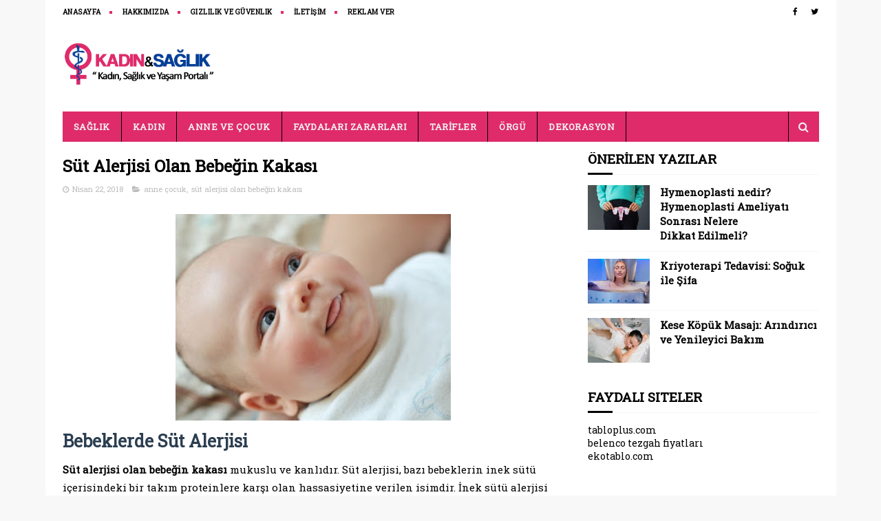

--- FILE ---
content_type: text/html; charset=UTF-8
request_url: https://www.kadinvsaglik.com/2018/04/sut-alerjisi-olan-bebegin-kakasi.html
body_size: 30325
content:
<!DOCTYPE html>
<html class='v2' dir='ltr' xmlns='http://www.w3.org/1999/xhtml' xmlns:b='http://www.google.com/2005/gml/b' xmlns:data='http://www.google.com/2005/gml/data' xmlns:expr='http://www.google.com/2005/gml/expr'>
<head>
<link href='https://www.blogger.com/static/v1/widgets/335934321-css_bundle_v2.css' rel='stylesheet' type='text/css'/>
<meta content='AFbfjGzE9fi2Rjqq1WssF7kMtsWJnRteTWLPvDO_niw' name='google-site-verification'/>
<meta content='Hecyo19M7dxbApOlh3Ce_tn_h0GyWgyRiVB5mu6D71s' name='google-site-verification'/>
<meta content='d2b1c4e5187d4620964de3e03047f8ca' name='p:domain_verify'/>
<meta content='wdvxR7rqjS1NN_Yg-mhxWqbfOsS1muglcvt0BIzueR0' name='google-site-verification'/>
<meta content='968fb6e12a' name='verify-admitad'/>
<!-- Start Alexa Certify Javascript -->
<script type='text/javascript'>
_atrk_opts = { atrk_acct:"cMQ9r1DTcA20Ug", domain:"kadinvsaglik.com",dynamic: true};
(function() { var as = document.createElement('script'); as.type = 'text/javascript'; as.async = true; as.src = "https://certify-js.alexametrics.com/atrk.js"; var s = document.getElementsByTagName('script')[0];s.parentNode.insertBefore(as, s); })();
</script>
<noscript><img alt='' height='1' src='https://certify.alexametrics.com/atrk.gif?account=cMQ9r1DTcA20Ug' style='display:none' width='1'/></noscript>
<!-- End Alexa Certify Javascript -->
<meta content='all, index, follow, yes' name='robots'/>
<meta content='tr-TR' name='content-language'/>
<meta content='Turkish' name='language'/>
<meta content='blogger' name='generator'/>
<meta content='general' name='rating'/>
<meta content='https://www.kadinvsaglik.com/' name='url'/>
<meta content='kadinvsaglik.com' name='copyright'/>
<meta content='global' name='distribution'/>
<link href='https://netdna.bootstrapcdn.com/font-awesome/4.3.0/css/font-awesome.css' rel='stylesheet'/>
<link href='/favicon.ico' rel='shortcut icon'/>
<link href='/favicon.ico' rel='apple-touch-icon'/>
<meta content='website' property='og:type'/>
<meta content='Süt Alerjisi Olan Bebeğin Kakası' property='og:title'/>
<meta content='' property='og:description'/>
<meta content='https://www.kadinvsaglik.com/2018/04/sut-alerjisi-olan-bebegin-kakasi.html' property='og:url'/>
<meta content='' property='og:image'/>
<meta content='tr_TR' property='og:locale'/>
<link href='data:blog.canonicalUrl' hreflang='tr' rel='alternate'/>
<link href='https://plus.google.com/u/0/+Kad%C4%B1nveSa%C4%9Fl%C4%B1k/posts' rel='publisher'/>
<link href='https://plus.google.com/u/0/+Kad%C4%B1nveSa%C4%9Fl%C4%B1k/about' rel='author'/>
<link href='https://plus.google.com/u/0/+Kad%C4%B1nveSa%C4%9Fl%C4%B1k' rel='me'/>
<meta content='Türkiye' name='geo.placename'/>
<meta content='kadinvsaglik.com' name='Author'/>
<meta content='tr' name='geo.country'/>
<meta content='Kadın ve Sağlık Haberleri' property='og:site_name'/>
<meta content='https://www.facebook.com/kadinvsaglik' property='article:author'/>
<meta content='https://www.facebook.com/kadinvsaglik' property='article:publisher'/>
<meta content='summary_large_image' name='twitter:card'/>
<meta content='@kadinvsaglik' name='twitter:site'/>
<meta content='@kadinvsaglik' name='twitter:creator'/>
<meta content='https://www.kadinvsaglik.com/' name='twitter:domain'/>
<meta content='https://www.kadinvsaglik.com/2018/04/sut-alerjisi-olan-bebegin-kakasi.html' name='twitter:url'/>
<meta content='Süt Alerjisi Olan Bebeğin Kakası' name='twitter:title'/>
<meta content='https://blogger.googleusercontent.com/img/b/R29vZ2xl/AVvXsEgaYcyX3mWIg9JcrIo-o36HxAqR0U34SMFrFeqJdwmT3XE0SQDoNzmwABEKWL-AEY2QFwcL2Q2WqdCA5LhL1GH7PWtU5yPydPGy-e9FYIRKXREjUCew1BbcYjdzBZ6m0bIGnu0wRGP1Nx4/s320/Bebeklerde+S%25C3%25BCt+Alerjisi.jpg' name='twitter:image:src'/>
<meta content='https://blogger.googleusercontent.com/img/b/R29vZ2xl/AVvXsEgaYcyX3mWIg9JcrIo-o36HxAqR0U34SMFrFeqJdwmT3XE0SQDoNzmwABEKWL-AEY2QFwcL2Q2WqdCA5LhL1GH7PWtU5yPydPGy-e9FYIRKXREjUCew1BbcYjdzBZ6m0bIGnu0wRGP1Nx4/s320/Bebeklerde+S%25C3%25BCt+Alerjisi.jpg' name='twitter:image'/>
<meta content='77BFD29956FE8320201A3B5B57BD038A' name='msvalidate.01'/>
<meta content='53ccc474407d17d1' name='yandex-verification'/>
<meta content='#0094ca' name='theme-color'/>
<meta content='width=device-width,initial-scale=1,minimum-scale=1,maximum-scale=1' name='viewport'/>
<meta content='text/html;charset=UTF-8' http-equiv='Content-Type'/>
<meta content='IE=edge,chrome=1' http-equiv='X-UA-Compatible'/>
<meta content='text/html; charset=UTF-8' http-equiv='Content-Type'/>
<meta content='blogger' name='generator'/>
<link href='https://www.kadinvsaglik.com/favicon.ico' rel='icon' type='image/x-icon'/>
<link href='https://www.kadinvsaglik.com/2018/04/sut-alerjisi-olan-bebegin-kakasi.html' rel='canonical'/>
<link rel="alternate" type="application/atom+xml" title="Kadın ve Sağlık Haberleri - Atom" href="https://www.kadinvsaglik.com/feeds/posts/default" />
<link rel="alternate" type="application/rss+xml" title="Kadın ve Sağlık Haberleri - RSS" href="https://www.kadinvsaglik.com/feeds/posts/default?alt=rss" />
<link rel="service.post" type="application/atom+xml" title="Kadın ve Sağlık Haberleri - Atom" href="https://www.blogger.com/feeds/7241108547053679461/posts/default" />

<link rel="alternate" type="application/atom+xml" title="Kadın ve Sağlık Haberleri - Atom" href="https://www.kadinvsaglik.com/feeds/1745352362539927779/comments/default" />
<!--Can't find substitution for tag [blog.ieCssRetrofitLinks]-->
<link href='https://blogger.googleusercontent.com/img/b/R29vZ2xl/AVvXsEgaYcyX3mWIg9JcrIo-o36HxAqR0U34SMFrFeqJdwmT3XE0SQDoNzmwABEKWL-AEY2QFwcL2Q2WqdCA5LhL1GH7PWtU5yPydPGy-e9FYIRKXREjUCew1BbcYjdzBZ6m0bIGnu0wRGP1Nx4/s320/Bebeklerde+S%25C3%25BCt+Alerjisi.jpg' rel='image_src'/>
<meta content='https://www.kadinvsaglik.com/2018/04/sut-alerjisi-olan-bebegin-kakasi.html' property='og:url'/>
<meta content='Süt Alerjisi Olan Bebeğin Kakası' property='og:title'/>
<meta content='Sitemiz kadinvsaglik adıyla kurulmuştur. En güncel kadın ve sağlık haberlerini sitemizden okuyabilirsiniz.' property='og:description'/>
<meta content='https://blogger.googleusercontent.com/img/b/R29vZ2xl/AVvXsEgaYcyX3mWIg9JcrIo-o36HxAqR0U34SMFrFeqJdwmT3XE0SQDoNzmwABEKWL-AEY2QFwcL2Q2WqdCA5LhL1GH7PWtU5yPydPGy-e9FYIRKXREjUCew1BbcYjdzBZ6m0bIGnu0wRGP1Nx4/w1200-h630-p-k-no-nu/Bebeklerde+S%25C3%25BCt+Alerjisi.jpg' property='og:image'/>
<meta content='kadinvsaglik' name='author'/>
<title>Süt Alerjisi Olan Bebeğin Kakası - kadinvsaglik.com</title>
<link href='https://fonts.googleapis.com/css?family=Roboto+Slab' rel='stylesheet'/>
<link href='https://maxcdn.bootstrapcdn.com/font-awesome/4.7.0/css/font-awesome.min.css' rel='stylesheet'/>
<style id='page-skin-1' type='text/css'><!--
/*
-----------------------------------------------
Blogger Template Style
Name:        kadinvsaglik
Author :     https://www.kadinvsaglik.com
----------------------------------------------- */
/* Variable definitions
=======================
<Variable name="keycolor" description="Main Color" type="color" default="#08a100"/>
<Variable name="body.background" description="Background" type="background" color="#f8f8f8" default="$(color) url() repeat scroll top left"/>
<Group description="Main Settings" selector="body">
<Variable name="main.color" description="Main Theme Color" type="color" default="#0094ca"/>
<Variable name="main.dark.color" description="Main Dark Color" type="color" default="#111111"/>
<Variable name="main.bb.color" description="Borders and Buttons Color" type="color" default="#272727"/>
<Variable name="main.text.color" description="Main Text Color" type="color" default="#111111"/>
<Variable name="body.font" description="Main Font" type="font" default="normal normal 14px Roboto Slab"/>
</Group>
=======================
*/
/* Reset and Variable Apply Here */
a,abbr,acronym,address,applet,b,big,blockquote,body,caption,center,cite,code,dd,del,dfn,div,dl,dt,em,fieldset,font,form,h1,h2,h3,h4,h5,h6,html,i,iframe,img,ins,kbd,label,legend,li,object,p,pre,q,s,samp,small,span,strike,strong,sub,sup,table,tbody,td,tfoot,th,thead,tr,tt,u,ul,var{padding:0;border:0;outline:0;vertical-align:baseline;background:0 0}
ins{text-decoration:underline}
del{text-decoration:line-through}
blockquote{font-size:17px;line-height:1.5em;font-style:italic;color:#000000}
dl,ul{list-style-position:inside;font-weight:700;list-style:none}
ul li{list-style:none}
caption,th{text-align:center}
img{border:none;position:relative}
a,a:visited{text-decoration:none}
.clear{clear:both}
.section,.widget,.widget ul{margin:0;padding:0}
a{color:#000000}
a:hover{color:#000000}
:focus{outline:0}
a img{border:0}
brc{color:#bdbdbd}
.CSS_LIGHTBOX{z-index:999999!important}
.separator a{clear:none!important;float:none!important;margin-left:0!important;margin-right:0!important}
#navbar-iframe{display:none;height:0;visibility:hidden}
.widget-item-control,a.quickedit{display:none!important}
.archive .home-link,.index .home-link,.home-link{display:none!important}
*{outline:0;transition:all .3s ease;-webkit-transition:all .3s ease;-moz-transition:all .3s ease;-o-transition:all .3s ease}
:after,:before{transition:all .0s ease;-webkit-transition:all .0s ease;-moz-transition:all .0s ease;-o-transition:all .0s ease}
.status-msg-wrap{margin:0 auto 25px;text-transform:uppercase;font-size:11px}
.status-msg-border{border:1px solid #eee;opacity:.7;border-radius:2px}
.status-msg-bg{background-color:#f8f8f8;opacity:1;filter:none}
.feed-links{clear:both;display:none;line-height:2.5em}
.demopanel h3 span{color:#f2c231}
/* Body */
body{background:#f8f8f8 none no-repeat scroll center center;font:normal normal 14px Roboto Slab;color:#4f4f4f;word-wrap:break-word;margin:0;padding:0}
#outer-wrapper{max-width:100%;margin:0 auto;background-color:#FFF;}
.row{width:1099px}
#content-wrapper{margin:20px auto 5px;overflow:hidden}
.item #content-wrapper,.static_page #content-wrapper{margin:15px auto}
#main-wrapper{float:left;overflow:hidden;width:728px;word-wrap:break-word}
#sidebar-wrapper{float:right;overflow:hidden;width:336px;box-sizing:border-box;word-wrap:break-word;padding-bottom:20px}
.index #main-wrapper,.archive #main-wrapper{margin-top:10px;}
.home #main-wrapper{margin-top:0}
#topnav{width:100%;background-color:#fff;margin:0}
.tm-head{margin:0 auto;line-height:32px;overflow:hidden}
.tm-menu{float:left}
#nav1 li{position:relative;float:left;display:inline-block;height:32px;line-height:32px;margin-right:15px;padding:0}
#nav1 li:after{position:relative;content:'';width:4px;height:4px;background:#df2b6a;margin-left:12px;display:inline-block;top:-1px;overflow:hidden}
#nav1 li:last-child:after{display:none}
#nav1 li a{color:#000000;font-size:10px;font-weight:700;letter-spacing:.5px;text-transform:uppercase}
#nav1 li a:hover{color:#000000}
.selectnav{display:none;background-color:#000000;padding:2px 5px;box-sizing:border-box;border:0}
.social-area{float:right}
.tm-head #social-top{position:relative;display:block;margin-right:0}
.tm-head #social-top ul{overflow:hidden;margin-right: -6px;}
.tm-head #social-top ul li{height:32px;line-height:32px;display:block;float:left;margin-left:5px;padding:0}
.tm-head #social-top ul li a{display:block;float:left;color:#000000;text-decoration:none;font-size:12px;text-align:center;line-height:32px;padding:0 7px}
.tm-head #social-top ul li a:before{display:inline-block;font-family:FontAwesome;font-style:normal;font-weight:400;-webkit-font-smoothing:antialiased;-moz-osx-font-smoothing:grayscale}
.tm-head #social-top ul li a:hover{color:#000000}
#social-top .facebook:before{content:"\f09a"}
#social-top .twitter:before{content:"\f099"}
#social-top .gplus:before{content:"\f0d5"}
#social-top .rss:before{content:"\f09e"}
#social-top .youtube:before{content:"\f167"}
#social-top .skype:before{content:"\f17e"}
#social-top .stumbleupon:before{content:"\f1a4"}
#social-top .tumblr:before{content:"\f173"}
#social-top .vine:before{content:"\f1ca"}
#social-top .stack-overflow:before{content:"\f16c"}
#social-top .linkedin:before{content:"\f0e1"}
#social-top .dribbble:before{content:"\f17d"}
#social-top .soundcloud:before{content:"\f1be"}
#social-top .instagram:before{content:"\f16d"}
#social-top .pinterest:before{content:"\f0d2"}
#social-top .delicious:before{content:"\f1a5"}
#social-top .codepen:before{content:"\f1cb"}
#header-blog{height:90px;position:relative;overflow:hidden;padding:20px 0}
.header-content{margin:0 auto;overflow:hidden;height:90px}
.header-logo{float:left;width:222px;max-height:60px;margin:5px 0 0}
.header-logo img{max-width:100%;height:auto;margin:0}
.Header h1{color:#000000;margin:0;font-size:20px;line-height:1.4em}
.header-ads{float:right;width:728px;height:90px}
#menu{display:none}
#main-nav{background-color:#df2b6a;position:relative;width:100%;max-width:1099px;height:44px;font-size:13px;margin:0 auto}
.header-menu{background-color:#df2b6a;height:44px;margin:0 auto;position:relative;padding:0}
li.li-home{display:inline-block;position:relative;float:left;height:44px;box-sizing:border-box;padding:0;border-right:1px solid #000000}
li.li-home a{float:left;color:#F2F2F2;padding:0 16px;line-height:44px;text-transform:uppercase;font-weight:700;letter-spacing:.5px}
li.li-home:hover{background-color:#000000}
li.li-home:hover a{color:#fff}
#main-nav ul li{position:relative;float:left;height:44px;box-sizing:border-box;padding:0;border-right:1px solid #000000}
#main-nav ul li a{float:left;color:#F2F2F2;padding:0 16px;line-height:44px;text-transform:uppercase;font-weight:700;letter-spacing:.5px}
#main-nav ul li:hover{background-color:#000000}
#main-nav ul li:hover a{color:#fff}
#main-nav ul li.has-children a{padding-right:28px}
#main-nav ul li.has-children a:after{content:"\f0d7";font-family:FontAwesome;font-size:12px;font-weight:400;position:absolute;top:-1px;right:14px}
#main-nav ul li ul{display:none;position:absolute;left:0;top:44px;z-index:100;background-color:#df2b6a;border-top:0;box-shadow:0 1px 3px rgba(40,35,40,0.05);transition:all 0s ease;-webkit-transition:all 0s ease;-moz-transition:all 0s ease;-o-transition:all 0s ease}
#main-nav ul li ul li{height:auto;margin-left:0;display:block;float:none;position:relative;overflow:hidden;line-height:normal;padding:0;border-right:0;border-bottom:1px solid #000000}
#main-nav ul li ul li:last-child{border-bottom:0}
#main-nav ul li ul li a{min-width:180px;color:#F2F2F2;font-size:10px;font-weight:700;text-transform:uppercase;height:36px;line-height:36px;overflow:hidden;box-sizing:border-box;padding:0 16px!important;margin-top:0;border:0;transition:all .3s ease!important;-webkit-transition:all .3s ease!important;-moz-transition:all .3s ease!important;-o-transition:all .3s ease!important}
#main-nav ul li:hover ul li a{color:#F2F2F2}
#main-nav ul li ul li a:after{display:none}
#main-nav ul li ul li a:hover{background-color:#000000;color:#fff!important;padding-left:20px!important}
#search-icon{position:absolute;right:0;top:0;display:block;line-height:44px;height:44px;width:44px;color:#F2F2F2;font-size:16px;padding:0;text-align:center;cursor:pointer;border-left:1px solid #000000}
#search-icon:hover{background-color:#000000;color:#fff}
#nav-search{position:absolute;right:0;top:44px;z-index:50;display:none;width:300px;height:56px;background-color:#000000;border:0;border-top:0;border-radius:0;transition:all 0s ease;-webkit-transition:all 0s ease;-moz-transition:all 0s ease;-o-transition:all 0s ease;box-sizing:border-box}
#nav-search #searchform{width:100%;position:relative;margin:10px 0;padding:0 10px;box-sizing:border-box;height:36px;overflow:hidden;border-radius:0}
#nav-search #s{width:100%;box-sizing:border-box;position:relative;height:36px;float:left;padding:0 10px;margin:0;border:0;background-color:rgba(255,255,255,0.05);font-size:13px;font-family:inherit;color:#F2F2F2;font-weight:400}
#nav-search #s:focus{color:#F2F2F2;outline:none}
.featured .widget-content{display:none}
.featured{position:relative;overflow: hidden;margin:0 auto}
.featured .layout-content{margin:25px 0 0!important;height:auto;overflow:hidden}
.featured h2{display:none;display:none}
.featured .feat-column1{float:left;width:66%;height:379px;box-sizing:border-box}
.featured .feat-column2{float:right;width:34%;height:379px;background:#df2b6a;padding:12px;box-sizing:border-box;position:relative;overflow-y:auto}
.featured .feat-column1 .hot-item{width:100%;height:379px;position:relative;float:left;display:block;box-sizing:border-box;overflow:hidden;padding:0}
.featured .feat-column1 .hot-item .featured-inner{position:relative;overflow:hidden}
.featured .feat-column1 .rcp-thumb{width:100%;height:379px;position:relative;display:block;overflow:hidden}
.featured .rcp-title{font-size:15px;line-height:1.4em;position:relative;margin-bottom:2px}
.featured .rcp-title a{color:#F2F2F2;font-weight:700;position:relative;line-height:1.4em}
.featured .rcp-title a:hover{color:#000000}
.featured .feat-column1 .rcp-title{font-size:23px;line-height:1.4em;margin-bottom:8px}
.featured .feat-column1 .rcp-title a{color:#FFF;line-height:1.4em;text-shadow:0 .5px .5px rgba(34,34,34,0.3)}
.featured .feat-column1 .rcp-thumb:after{content:no-close-quote;position:absolute;left:0;bottom:0;width:100%;height:150px;background:url(https://blogger.googleusercontent.com/img/b/R29vZ2xl/AVvXsEjjIB-fvExhm8ChNfujQmkgQqUXsHMHCrzPxZzjTwerCN35H8MeNuWgW4e4T87X99tmA018r_NOHyeO6r4qMAWpS8pEm8YNDO9ZJBMMm0AhJ0ug3w44PbWqn0Kml3iqd-FdWWrqiz0jesI/s1600-r/metabg.png) repeat-x;opacity:.8;background-size:100% 100%;overflow:hidden}
.featured .post-panel{position:absolute;left:0;bottom:0;width:100%;padding:15px;z-index:2;box-sizing:border-box}
.featured .featured-meta{font-size:11px;color:#ccc;font-weight:400}
.featured-date{margin-left:10px}
.featured .feat-column2 li{display:block;width:100%;float:right;margin:0 0 12px;padding:0 0 12px;border-bottom:1px solid #000000}
.featured .feat-column2 li.item5{margin:0;padding:0;border-bottom:0}
.featured .feat-column2 li .feat-thumbnail{width:100px;height:70px;display:table-cell;vertical-align:middle;overflow:hidden}
.featured .feat-column2 li .rcp-thumb{width:100px;height:70px;position:relative;display:block}
.featured .feat-column2 li .post-content{display:table-cell;padding-left:15px;padding-right:5px}
.featured .post-tag{position:absolute;top:15px;left:15px;background-color:#000000;color:#fff;font-weight:400;z-index:5;height:22px;line-height:22px;padding:0 8px;font-size:12px}
.featured-overlay{position:absolute;left:0;top:0;z-index:1;width:100%;height:100%;background-color:rgba(40,35,40,0.05)}
.featured .hot-item:hover .featured-overlay,.featured .feat-thumbnail:hover .featured-overlay{background-color:rgba(40,35,40,0.30)}
.recent-boxes{overflow:hidden;position:relative}
.box-sec .widget-content,.box-sec h2{display:none}
.recent-boxes .box-sec .widget:last-child{margin-bottom:15px}
.box-title h2,.posts-title h2{position:relative;display:block;color:#000000;text-transform:uppercase;font-size:19px;line-height:19px;margin-bottom:15px}
.box-title h2 a,.posts-title h2 a{color:#000000}
.recent-boxes .widget{margin-bottom:15px}
.boxes .bx-first .box-thumbnail{position:relative;width:100%;height:220px}
.boxes .bf-thumb{width:100%;height:220px;position:relative;display:block}
.box-thumbnail{overflow:hidden}
.boxes ul li .box-thumbnail{width:100%;height:160px;display:block}
.boxes ul li .box-image{width:100%;height:160px;position:relative;display:block}
.box-thumbnail .first-tag{position:absolute;top:15px;left:15px;z-index:2}
.box-thumbnail .first-tag a{background:#000000;color:#fff;height:22px;line-height:22px;display:inline-block;padding:0 8px;font-size:12px;font-weight:400}
.boxes ul li .recent-content{display:block;padding:8px 10px 10px 0}
.boxes .recent-title a:hover{color:#000000}
.recent-boxes .fbox{width:100%;float:left}
.fbox .bx-first .box-thumbnail,.fbox .bf-thumb{height:319px}
.fbox .bx-first{width:60%;position:relative;float:left;box-sizing:border-box;overflow:hidden}
.fbox .bx-item{width:100%;position:relative;overflow:hidden}
.fbox .bx-first .bf-content{position:relative;width:100%;z-index:2;padding:10px 10px 0 0;box-sizing:border-box}
.fbox .bx-first .bf-content .recent-title a{display:block;font-size:24px;color:#000000;font-weight:700;line-height:1.4em;margin-bottom:5px}
.fbox .bx-first .bf-content .recent-title a:hover{color:#000000}
.fbox li .recent-content .recent-title{overflow:hidden;line-height:0;margin:0 0 4px;padding:0}
.fbox li .recent-content .recent-title a{color:#000000;font-weight:700;font-size:15px;line-height:1.4em}
.boxes ul li .recent-content .recent-title a:hover{color:#000000}
.bf-content .recent-meta{color:#ccc;font-size:11px;display:block;margin-top:8px}
.bf-content .recent-date{margin-left:10px}
.bf-content .recent-author{color:#000000}
.bf-content .recent-author:before{content:'\f2be';font-family:fontawesome;color:#000000;margin-right:5px}
.fbox ul li{display:block;width:37%;float:right;margin:0 0 10px;padding:0}
.fbox ul li:last-child{margin-bottom:0;padding-bottom:0;border-bottom:0}
.fbox .recent-des{font-size:13px;color:#919191;font-weight:400;line-height:1.5em;margin:0}
.img-overlay{position:absolute;left:0;top:0;z-index:1;width:100%;height:100%;background-color:rgba(40,35,40,0.05)}
.tk-thumb a:hover .img-overlay,.boxes ul li .box-image:hover .img-overlay,.boxes .bx-first:hover .img-overlay,.boxes .bf-thumb:hover .img-overlay,.custom-widget .rcthumb:hover .img-overlay,.PopularPosts .item-thumbnail:hover a .img-overlay{background-color:rgba(40,35,40,0.3)}
.recent-date{color:#bdbdbd;font-size:11px;font-weight:400}
.recent-date:before,.featured-date:before{content:'\f017';font-family:fontawesome;margin-right:5px}
.featured-author:before{content:'\f2be';font-family:fontawesome;margin-right:5px}
.custom-widget li{overflow:hidden;padding:10px 0;border-top:1px solid #f5f5f5}
.custom-widget .rcthumb{position:relative;float:left;margin:0!important;width:90px;height:65px;overflow:hidden;display:block;vertical-align:middle}
.custom-widget .post-panel{padding-left:15px;display:table-cell}
.custom-widget .rcp-title{overflow:hidden;line-height:0;margin:0 0 2px;padding:0}
.custom-widget .rcp-title a{color:#000000;font-weight:700;font-size:15px;line-height:1.4em}
.custom-widget .rcp-title a:hover{color:#000000}
.cmm-widget li .cmm-avatar{position:relative;overflow:hidden;padding:0;width:55px;height:55px;float:left;margin:0 10px 0 0}
.cmm-widget li{background:none!important;clear:both;list-style:none;word-break:break-all;display:block;border-top:1px solid #F5F5F5;overflow:hidden;margin:0;padding:10px 0}
.cmm-widget li:first-child{padding-top:0;border-top:0}
.cmm-widget li:last-child{padding-bottom:0}
.cmm-widget li span{margin-top:4px;color:#bdbdbd;display:block;line-height:1.2em;text-transform:lowercase;font-size:12px;font-style:italic;font-weight:400}
.cmm-img{width:55px;height:55px;float:left;margin:0 10px 0 0}
.cmm-widget a{color:#000000;position:relative;font-size:12px;text-transform:uppercase;font-weight:700;display:block;overflow:hidden}
.cmm-widget a:hover{color:#000000}
.cmm-widget{list-style:none;padding:0}
.home-ad .widget-content{width:728px;max-height:90px;padding:0;margin:0 auto 20px;max-width:100%;box-sizing:border-box}
.header-ads h2,#ads-home h2{display:none!important}
.post{display:block;overflow:hidden;word-wrap:break-word}
.index .post,.archive .post{margin:0 0 15px;padding-bottom:15px}
.index div.post-outer:last-child .post,.archive div.post-outer:last-child .post{padding-bottom:5px;border-bottom:0}
.block-image{position:relative;float:left;width:250px;height:165px;margin-right:25px}
.block-image .thumb{width:100%;height:165px;position:relative;display:block;z-index:2;overflow:hidden}
.block-image .thumb a{width:100%;height:165px;display:block}
.thumb-overlay{position:absolute;left:0;top:0;z-index:2;width:100%;height:100%;background-color:rgba(40,35,40,0.05)}
.block-image:hover .thumb a .thumb-overlay,.related-posts .related-item:hover .related-thumb a .thumb-overlay{background-color:rgba(40,35,40,0.30)}
.retitle h2{margin:8px 0;display:block}
.post h2 a,.post h2 a:visited,.post h2 strong{color:#000000;font-size:24px;line-height:1.4em;font-weight:700;text-decoration:none}
.post h2 a:hover{color:#000000}
.widget iframe,.widget img{max-width:100%}
.index .post-footer,.archive .post-footer{display:none!important}
.index .post h2,.archive .post h2{margin:0;padding:0 10px 0 0;overflow:hidden}
.item .post,.static_page .post{padding:0}
.date-header{display:block;overflow:hidden;font-weight:400;margin:0!important;padding:0}
#meta-post{font-size:11px;color:#bdbdbd;line-height:1.4em}
#meta-post a{color:#bdbdbd}
#meta-post .timestamp-link span:before{content:'\f017';font-family:fontawesome;color:#bdbdbd;margin-right:5px}
.resumo{margin-top:5px;font-size:13px;color:#919191;line-height:1.5em}
.resumo span{display:block;margin:8px 0 10px;padding-right:10px}
.post-meta{color:#bdbdbd;display:block;font-size:11px;font-weight:400;line-height:21px;margin:0;padding:0}
.breadcrumbs{display:none;margin:0;font-size:0}
.item article,.static_page article{margin-top:15px}
.item .post-head,.static_page .post-head{position:relative;margin:2px 0 5px}
.item .post-title,.static_page .post-title{color:#000000;font-size:24px;line-height:1.5em;font-weight:700;position:relative;display:inline-block;padding:0;margin:0}
.item .post-body,.static_page .post-body{width:100%;color:#000000;font-size:15px;line-height:26px;overflow:hidden}
.item .post-outer{padding:0}
.item .post-body img{width:100%;height:100%}
.post-meta a{color:#bdbdbd}
.post-timestamp{margin-left:0}
.label-head{margin-left:0}
.label-head a{padding-left:2px}
.label-head a:hover{color:#000000}
.post-meta .post-timestamp .timestamp-link span:before{content:'\f017';font-family:fontawesome;color:#bdbdbd;margin-right:5px}
.post-meta .label-head{margin-left:10px}
.post-meta .label-head:before{content:'\f07c';font-family:fontawesome;color:#bdbdbd;margin-right:0}
.main .widget{margin:0}
.main .Blog{border-bottom-width:0}
.share-box{height:30px;position:relative;line-height:0;margin:20px 0;padding:0}
.share-art{display:block;margin:0;padding:0}
.share-art a{float:left;width:18.4%;height:30px;line-height:30px;color:#fff;font-weight:400;font-size:15px;text-align:center;display:inline-block;margin:0 2% 0 0;padding:0;border-radius:2px;box-sizing:border-box}
.share-art a:hover{color:#fff}
.share-art .fac-art i{padding-right:2px}
.share-art .fac-art{background:#3b5998}
.share-art .fac-art:hover{background:rgba(49,77,145,0.7)}
.share-art .twi-art{background:#00acee}
.share-art .twi-art:hover{background:rgba(7,190,237,0.7)}
.share-art .goo-art{background:#db4a39}
.share-art .goo-art:hover{background:rgba(221,75,56,0.7)}
.share-art .pin-art{background:#CA2127}
.share-art .pin-art:hover{background:rgba(202,33,39,0.7)}
.share-art .lin-art{background:#0077B5;margin-right:0}
.share-art .lin-art:hover{background:rgba(0,119,181,0.7)}
#related-wrap{margin-bottom:20px}
.related-title h2{color:#000000;position:relative;text-transform:uppercase;font-size:19px;line-height:19px;padding-bottom:13px;margin-bottom:15px;border-bottom:1px solid #f5f5f5}
.related-title h2:before{position:absolute;content:'';bottom:-1px;left:0;width:36px;height:3px;background-color:#000000}
.related-posts{position:relative;overflow:hidden;margin:0;padding:0}
.related-posts .related-item{width:32%;position:relative;overflow:hidden;float:left;display:block;box-sizing:border-box;margin:0 0 0 2%;padding:0}
.related-posts li:first-child,.related-posts li:nth-child(4){margin-left:0}
.related-posts .related-item .related-img{width:100%;height:160px;position:relative;display:block}
.related-overlay{position:absolute;left:0;top:0;z-index:1;width:100%;height:100%;background-color:rgba(40,35,40,0.05)}
.related-posts .related-thumb:hover .related-overlay{background-color:rgba(40,35,40,0.30)}
.related-content{padding:8px 10px 0 0;width:100%;line-height:1.2em;box-sizing:border-box;z-index:2}
.related-posts .related-tag{position:absolute;top:15px;left:15px;background-color:#000000;color:#fff;font-weight:400;z-index:5;height:20px;line-height:20px;padding:0 6px;font-size:12px;border-radius:2px}
.related-posts h3 a{font-size:15px;line-height:1.4em;color:#000000;display:block;margin-bottom:3px}
.related-posts h3 a:hover{color:#000000}
.featured .post-tag:hover,.box-thumbnail .first-tag a:hover,.postags a:hover{background:#df2b6a}
#blog-pager{clear:both;text-align:center;margin:0}
.index #blog-pager{display:block}
.index #blog-pager,.archive #blog-pager{padding:5px 0 20px;text-align:left}
#blog-pager-newer-link a,#blog-pager-older-link a{display:block;float:left;margin-right:0;padding:0 12px;border:0;text-transform:uppercase;line-height:32px;font-weight:400;background-color:#df2b6a;color:#fff;font-size:12px}
#blog-pager-newer-link a:hover,#blog-pager-older-link a:hover{background-color:#000000}
.showpageNum a,.showpage a,.showpagePoint{display:block;float:left;margin-right:6px;padding:0 12px;background:#df2b6a;color:#fff;border:0;text-transform:uppercase;line-height:32px;font-weight:400}
.showpageNum a:hover,.showpage a:hover{background-color:#000000}
.showpageNum a i,.showpage a i{transition:all 0s ease;-webkit-transition:all 0s ease;-moz-transition:all 0s ease;-o-transition:all 0s ease}
.showpagePoint{background-color:#000000;color:#fff}
.showpageOf{display:none!important}
.blogger-tab{display:block}
.comments-title h2{color:#000000;position:relative;text-transform:uppercase;font-size:19px;line-height:19px;padding-bottom:13px;margin-bottom:15px;border-bottom:1px solid #f5f5f5}
.comments-title h2:before{position:absolute;content:'';bottom:-1px;left:0;width:36px;height:3px;background-color:#000000}
.comments{clear:both;margin:0;color:#000000}
.comments h4{font-weight:400;font-size:12px;font-style:italic;padding-top:1px}
.comments .comments-content{margin:0;padding:0}
.comments .comments-content .comment{margin-bottom:0;padding-bottom:8px}
.comments .comments-content .comment:first-child{padding-top:0}
.facebook-tab,.fb_iframe_widget_fluid span,.fb_iframe_widget iframe{width:100%!important}
.comments .item-control{position:static}
.comments .avatar-image-container{float:left;overflow:hidden;position:absolute}
.comments .avatar-image-container,.comments .avatar-image-container img{height:45px;max-height:45px;width:45px;max-width:45px;border-radius:0}
.comments .comment-block{overflow:hidden;padding:0 0 10px}
.comments .comment-block,.comments .comments-content .comment-replies{margin-left:60px;margin-top:0}
.comments .comments-content .inline-thread{padding:0}
.comments .comment-actions{float:left;width:100%;position:relative;margin:0}
.comments .comments-content .comment-header{font-size:14px;display:block;overflow:hidden;clear:both;margin:0 0 3px;padding:0 0 5px;border-bottom:1px solid #f5f5f5}
.comments .comments-content .user{font-style:normal;font-weight:700;text-transform:uppercase;display:block}
.comments .comments-content .icon.blog-author{display:none}
.comments .comments-content .comment-content{float:left;text-align:left;font-size:13px;line-height:1.4em;color:#656565}
.comments .comment .comment-actions a{margin-right:5px;padding:2px 5px;color:#000000;font-weight:400;background-color:#f5f5f5;font-size:10px}
.comments .comment .comment-actions a:hover{color:#fff;background-color:#000000;text-decoration:none}
.comments .comments-content .datetime{color:#999;float:left;font-size:11px;position:relative;font-style:italic;margin:2px 0 0;display:block}
.comments .comments-content .datetime:before{content:'\f017';font-family:fontawesome;font-style:normal;margin-right:3px}
.comments .comments-content .comment-header a{color:inherit}
.comments .comments-content .comment-header a:hover{color:#000000}
.comments .thread-toggle{margin-bottom:4px}
.comments .thread-toggle .thread-arrow{height:7px;margin:0 3px 2px 0}
.comments .thread-expanded{padding:8px 0 0}
.comments .comments-content .comment-thread{margin:0}
.comments .continue a{padding:0 0 0 60px;font-weight:400}
.comments .comments-content .loadmore.loaded{margin:0;padding:0}
.comments .comment-replybox-thread{margin:0}
iframe.blogger-iframe-colorize,iframe.blogger-comment-from-post{height:283px!important}
.post-body h1,.post-body h2,.post-body h3,.post-body h4,.post-body h5,.post-body h6{color:#2c3e50;margin-bottom:15px}
.post-body h2 {font-size:25px;line-height:26px;}
.post-body h3 {line-height:20px;}
blockquote{margin:0;padding:0 20px}
blockquote:before{content:'\f10d';display:inline-block;font-family:FontAwesome;font-style:normal;font-weight:400;line-height:1;-webkit-font-smoothing:antialiased;-moz-osx-font-smoothing:grayscale;margin-right:10px;color:#000000}
blockquote:after{content:'\f10e';display:inline-block;font-family:FontAwesome;font-style:normal;font-weight:400;line-height:1;-webkit-font-smoothing:antialiased;-moz-osx-font-smoothing:grayscale;margin-left:10px;color:#000000}
.widget .post-body ul,.widget .post-body ol{line-height:1.5;font-weight:400}
.widget .post-body li{margin:5px 0;padding:0;line-height:1.5}
.post-body ul li:before{content:"\f0da";margin-right:5px;font-family:fontawesome}
#sidebar-wrapper .widget{margin-bottom:20px;overflow:hidden}
.sidebar .widget h2{color:#000000;position:relative;text-transform:uppercase;font-size:19px;line-height:19px;padding-bottom:13px;margin-bottom:15px;border-bottom:1px solid #f5f5f5}
.sidebar .widget h2:before{position:absolute;content:'';bottom:-1px;left:0;width:36px;height:3px;background-color:#000000}
.sidebar ul{list-style:none}
.sidebar .widget-content{margin:0}
.social-counter{margin:0;padding:0;overflow:hidden}
.list-label-widget-content li{display:block;padding:8px 0;border-bottom:1px solid #F5F5F5;position:relative}
.list-label-widget-content li:first-child{padding:0 0 8px}
.list-label-widget-content li:last-child{padding-bottom:0;border-bottom:0}
.list-label-widget-content li a:before{content:'\203a';position:absolute;left:0;top:2px;font-size:22px;color:#000000}
.list-label-widget-content li:first-child a:before{top:-7px}
.list-label-widget-content li a{color:#000000;font-size:13px;padding-left:15px;font-weight:700;}
.list-label-widget-content li a:hover{color:#000000}
.list-label-widget-content li span:last-child{color:#999;font-size:13px;font-weight:700;position:absolute;top:8px;right:0}
.list-label-widget-content li:first-child span:last-child{top:2px}
.cloud-label-widget-content{text-align:left}
.cloud-label-widget-content .label-count{background:#000000;color:#fff!important;margin-left:-3px;white-space:nowrap;border-radius:0;padding:1px 4px!important;font-size:12px!important;margin-right:5px}
.cloud-label-widget-content .label-size{background:#f5f5f5;display:block;float:left;font-size:11px;margin:0 5px 5px 0}
.cloud-label-widget-content .label-size a,.cloud-label-widget-content .label-size span{height:18px!important;color:#000000;display:inline-block;font-size:13px;font-weight:700!important;padding:6px 8px}
.cloud-label-widget-content .label-size a{padding:6px 10px}
.cloud-label-widget-content .label-size a:hover{color:#fff!important}
.cloud-label-widget-content .label-size,.cloud-label-widget-content .label-count{height:30px!important;line-height:19px!important}
.cloud-label-widget-content .label-size:hover{background:#000000;color:#fff!important}
.cloud-label-widget-content .label-size:hover a{color:#fff!important}
.cloud-label-widget-content .label-size:hover span{background:#df2b6a;color:#fff!important;cursor:pointer}
.cloud-label-widget-content .label-size-1,.label-size-2,.label-size-3,.label-size-4,.label-size-5{font-size:100%;opacity:10}
.label-size-1,.label-size-2{opacity:100}
.FollowByEmail td{width:100%;float:left;box-sizing:border-box}
.FollowByEmail .follow-by-email-inner .follow-by-email-submit{margin-left:0;width:100%;border-radius:0;height:30px;font-size:11px;color:#fff;background-color:#000000;font-family:inherit;text-transform:uppercase;font-weight:700;letter-spacing:1px}
.FollowByEmail .follow-by-email-inner .follow-by-email-submit:hover{background-color:#000000}
.FollowByEmail .follow-by-email-inner .follow-by-email-address{padding-left:10px;height:30px;border:1px solid #FFF;margin-bottom:5px;box-sizing:border-box;font-size:11px;font-family:inherit}
.FollowByEmail .follow-by-email-inner .follow-by-email-address:focus{border:1px solid #FFF}
.FollowByEmail .widget-content{background-color:#df2b6a;box-sizing:border-box;padding:10px}
.FollowByEmail .widget-content:before{content:"Enter your email address to subscribe to this blog and receive notifications of new posts by email.";font-size:11px;color:#f2f2f2;line-height:1.4em;margin-bottom:5px;display:block;padding:0 2px}
.flickr_widget .flickr_badge_image{float:left;margin-bottom:5px;margin-right:10px;overflow:hidden;display:inline-block}
.flickr_widget .flickr_badge_image:nth-of-type(4),.flickr_widget .flickr_badge_image:nth-of-type(8),.flickr_widget .flickr_badge_image:nth-of-type(12){margin-right:0}
.flickr_widget .flickr_badge_image img{max-width:67px;height:auto}
.flickr_widget .flickr_badge_image img:hover{opacity:.5}
#ArchiveList select{border:1px solid #df2b6a;padding:6px 8px;width:100%;cursor:pointer;font-family:inherit;font-size:12px;color:#000000}
.PopularPosts .item-thumbnail{margin:0 15px 0 0 !important;width:90px;height:65px;float:left;overflow:hidden}
.PopularPosts .item-thumbnail a{position:relative;display:block;overflow:hidden;line-height:0}
.PopularPosts ul li img{padding:0;width:90px;height:65px}
.PopularPosts .widget-content ul li{overflow:hidden;padding:10px 0;border-top:1px solid #f5f5f5}
.sidebar .PopularPosts .widget-content ul li:first-child,.sidebar .custom-widget li:first-child{padding-top:0;border-top:0}
.sidebar .PopularPosts .widget-content ul li:last-child,.sidebar .custom-widget li:last-child{padding-bottom:0}
.PopularPosts ul li a{color:#000000;font-weight:700;font-size:15px;line-height:1.4em}
.PopularPosts ul li a:hover{color:#000000}
.PopularPosts .item-title{margin:0;padding:0;line-height:0}
.item-snippet{display:none;font-size:0;padding-top:0}
#footer-wrapper{background-color:#df2b6a}
#footer{overflow:hidden;margin:0 auto;padding:0}
.sect-left{display:inline-block;float:left;width:32%;margin-right:2%}
.sect-left:nth-child(3){margin-right:0}
.sect-left .widget{padding:20px 0}
.sect-left .widget:nth-of-type(2){padding-top:0}
.sect-left .widget h2{color:#F2F2F2;position:relative;text-transform:uppercase;font-size:19px;line-height:19px;padding-bottom:13px;margin-bottom:15px;border-bottom:1px solid #000000}
.sect-left .widget h2:before{position:absolute;content:'';bottom:-1px;left:0;width:36px;height:3px;background-color:#000000}
.sect-left .custom-widget .rcp-title a,.sect-left .PopularPosts ul li a{color:#F2F2F2}
.sect-left .recent-date{color:#999}
.sect-left .custom-widget li{overflow:hidden;border-color:#000000;padding:10px 0}
.sect-left .PopularPosts .widget-content ul li{border-color:#000000}
.sect-left .PopularPosts .widget-content ul li:first-child,.sect-left .custom-widget li:first-child{padding-top:0;border-top:0}
.sect-left .custom-widget .rcp-title a:hover,.sect-left .PopularPosts ul li a:hover{color:#000000}
.sect-left .cmm-widget li{border-color:#000000}
.sect-left .cmm-widget a{color:#F2F2F2}
.sect-left .cmm-widget a:hover{color:#000000}
.sect-left .FollowByEmail .widget-content{background-color:#000000}
.sect-left .FollowByEmail .follow-by-email-inner .follow-by-email-submit:hover{background:#df2b6a}
.sect-left .FollowByEmail .widget-content:before{content:"Enter your email address to subscribe to this blog and receive notifications of new posts by email.";color:#F2F2F2}
.sect-left #ArchiveList select{border:1px solid #000000;background:#000000;color:#F2F2F2}
.sect-left #ArchiveList select option{color:#F2F2F2}
.sect-left .cloud-label-widget-content .label-size{background:#000000}
.sect-left .cloud-label-widget-content .label-size:hover{background:#000000}
.sect-left .cloud-label-widget-content .label-size a{color:#F2F2F2}
.cloud-label-widget-content .label-size:hover span{background:#df2b6a}
.sect-left .list-label-widget-content li{border-bottom:0;border-top:1px solid #000000}
.sect-left .list-label-widget-content li:first-child{border-top:0;padding-top:0}
.sect-left .list-label-widget-content li a,.sect-left .list-label-widget-content li a:before{color:#F2F2F2}
.sect-left .list-label-widget-content li a:hover{color:#000000}
.sect-left .list-label-widget-content li:first-child a:before{top:-6px}
.footer-wrapper{background-color:RGBA(0,0,0,0.2);color:#F2F2F2;display:block;padding:10px 0;width:100%;height:30px;overflow:hidden}
.footer-wrapper .footer-copy{margin:0 auto}
.footer-wrapper .copyright{font-size:10px;float:left;height:30px;line-height:30px;font-weight:700;text-transform:uppercase;letter-spacing:.3px}
.footer-wrapper .copyright a{color:#F2F2F2}
.footer-wrapper .copyright a:hover{color:#000000}
.native-opt{float:right}
.native-opt li{float:right;display:inline-block;list-style:none!important}
.native-opt li a{display:block;width:30px;height:30px;background-color:#000000;text-align:center;color:#F2F2F2;line-height:30px;margin-left:10px;padding:0}
.native-opt li a:hover{background-color:#000000;color:#fff}
.error_page #main-wrapper{width:100%!important;margin:0!important}
.error_page #sidebar-wrapper,.error_page .status-msg-wrap{display:none}
#error-wrap{color:#000000;text-align:center;padding:60px 0 80px}
.error-item{font-size:160px;line-height:1;margin-bottom:20px}
#error-wrap h2{font-size:25px;padding:20px 0 10px}
#error-wrap .homepage{padding-top:10px;display:block}
#error-wrap .homepage i{font-size:20px}
#error-wrap .homepage:hover{text-decoration:underline}
.img-anime .recent-boxes .box-image,.img-anime .recent-boxes .bf-thumb,.img-anime .custom-widget .rcthumb,.img-anime .PopularPosts img,.img-anime .home .block-image .thumb a,.img-anime .tc-thumb a,.img-anime .related-thumb a,.img-anime .PopularPosts .item-thumbnail a,.img-anime .cmm-img{opacity:0;transition:all 0s ease;-webkit-transition:all 0s ease;-moz-transition:all 0s ease;-o-transition:all 0s ease}
.img-anime .img-effect,.img-anime .recent-boxes .box-image.img-effect,.img-anime .recent-boxes .bf-thumb.img-effect,.img-anime .recent-boxes .bf-thumb.img-effect,.img-anime .custom-widget .rcthumb.img-effect,.img-anime .PopularPosts img.img-effect,.img-anime .block-image .thumb a.img-effect,.img-anime .tc-thumb a.img-effect,.img-anime .related-thumb a.img-effect,.img-anime .PopularPosts .item-thumbnail a.img-effect,.img-anime .cmm-img.img-effect{opacity:1;transition:all .8s ease;-webkit-transition:all .8s ease;-moz-transition:all .8s ease;-o-transition:all .8s ease}
.post img {
max-width:400px;
max-height:400px;
min-width:100px;
min-height:100px;
padding : 10px;
clear: both;
}

--></style>
<style type='text/css'>
#Attribution1 {height:0px;visibility:hidden;display:none}
/*----Responsive Design----*/
@media screen and (max-width: 1149px) {
.row{max-width:96%}
#main-nav{max-width:96%!important;background:transparent;position:relative!important;margin:0 auto!important}
.header-menu.row{max-width:100%}
#main-wrapper{width:67%}
#sidebar-wrapper{width:30%}
.featured .feat-column2 li.item5{margin:0 0 12px}
}
@media screen and (max-width: 1023px) {
#header-blog,.header-content{height:auto}
.header-logo{max-width:222px;margin:15px auto 30px;float:none;display:block}
.header-logo img{margin:0 auto}
.header-ads{max-width:100%;float:none;height:auto;margin:0 auto;display:block}
.header-ads .widget{line-height:0}
#main-wrapper{float:none;overflow:hidden;width:100%}
.recent-boxes .box-sec .widget:last-child{margin-bottom:10px}
#sidebar-wrapper{width:100%;margin:10px auto;float:none;padding-left:0}
#footer{padding:20px 0}
.sect-left{width:100%;margin-right:0}
.sect-left .widget{padding:10px}
}
@media screen and (max-width: 880px) {
#nav1,#menu-main-nav{display:none}
.selectnav{display:block;color:#eee}
.tm-menu{float:left;width:20%}
.tm-menu .selectnav{padding:0 5px;height:22px!important;line-height:22px;margin-top:5px;border-radius:2px!important;-moz-border-radius:2px!important;-webkit-border-radius:2px!important}
.header-menu #menu .selectnav{padding:0 10px!important;font-size:16px;height:26px;line-height:26px;margin-left:10px;float:left;border-radius:2px!important;margin-top:9px}
.featured .feat-column1{width:100%}
.featured .feat-column2{overflow:hidden;max-height:none;width:100%}
.featured .feat-column2 li.item5{margin:0}
}
@media screen and (max-width: 700px) {
.fbox .bx-first .box-thumbnail,.fbox .bf-thumb,.featured .feat-column1,.featured .feat-column1 .hot-item, .featured .feat-column1 .rcp-thumb{height:250px}
.fbox .bx-first{width:100%;margin-bottom:10px;padding-right:0;border-right:0}
.fbox ul li{width:100%;float:left;margin-top:0;margin-bottom:0;padding-top:10px;padding-bottom:0}
.fbox .bx-first .bf-content{min-height: auto;}
.block-image{width:100%;height:250px;margin-right:0}
.block-image .thumb,.block-image .thumb a{height:250px}
.index .post,.archive .post{margin:0 0 12px;padding-bottom:12px}
.index .post article,.archive .post article{overflow:hidden;position:relative;float:left;margin-top:10px}
}
@media screen and (max-width: 600px) {
.related-posts .related-item{width:100%;margin:0 0 15px;padding:0}
.related-posts .related-item:last-child{margin-bottom:0}
.footer-wrapper{height:auto;padding:15px 0}
.footer-wrapper .copyright{text-align:center;float:none;height:auto;padding:0}
.native-opt{display:none}
}
@media screen and (max-width: 440px) {
#nav-search{width:100%}
.featured .feat-column1,.featured .feat-column1 .hot-item, .featured .feat-column1 .rcp-thumb,.block-image,.block-image .thumb,.block-image .thumb a,.fbox .bx-first .box-thumbnail,.fbox .bf-thumb{height:200px}
.index .post h2,.archive .post h2{line-height:1.4em}
.post h2 a,.post h2 a:visited,.post h2 strong,.fbox .bx-first .bf-content .recent-title a{font-size:20px;line-height:1.4em}
.item .post-title,.static_page .post-title{font-size:20px}
.featured .feat-column1 .rcp-title{font-size:20px}
}
@media screen and (max-width: 340px) {
.header-menu #menu .selectnav{max-width:60%}
.error-item{font-size:140px}
}
@media screen and (max-width: 310px) {
.header-logo{margin:15px auto 10px}
.header-menu #menu .selectnav{max-width:50%}
.header-ads,li.li-home,.featured .feat-column2,#sidebar-wrapper,.sect-left{display:none}
.error-item{font-size:100px}
}
</style>
<style id='template-skin-1' type='text/css'><!--
/*------Layout (No Edit)----------*/
body#layout #outer-wrapper{padding:0;width:1073px}
body#layout .section h4{margin:2px 0 8px;color:#333!important}
body#layout .ibpanel{background-color:#2c3e50!important;overflow:hidden!important;border-color:#213243!important}
body#layout .ibpanel h4{font-size:16px;padding:0;color:#fff!important}
body#layout .ibpanel .widget{float:left;width:30%;margin-right:5%}
body#layout .ibpanel #HTML902,body#layout .ibpanel #HTML905{margin-right:0}
body#layout .ibpanel .widget.locked-widget .widget-content{background-color:#34495e!important;border-color:#455668!important;color:#fff!important}
body#layout .ibpanel .widget.locked-widget .widget-content a.editlink{color:#fff!important;border:1px solid #233648;border-radius:2px;padding:0 5px;background-color:#233648}
body#layout #topnav,body#layout .tm-head{height:auto}
body#layout .tm-menu{margin:0;width:70%}
body#layout .social-area{margin:0;width:30%}
body#layout .FollowByEmail .widget-content:before{display:none}
body#layout .header-content,body#layout #header-blog{height:auto;padding:0}
body#layout .header-logo{float:left;width:30%;max-width:30%;max-height:none;margin:0;padding:0}
body#layout .header-logo #header{background-color:#b57dcc!important;border-color:#8a52a1!important}
body#layout .header-ads{height:auto;width:70%}
body#layout #menu,body#layout #menu1{display:block;background-color:#6dad88;border-color:#338957}
body#layout #main-nav,body#layout .header-menu{height:auto}
body#layout .header-menu li.li-home,body#layout .header-search{display:none}
body#layout .header-menu{float:left;width:100%;margin:4px 0 0;padding:0}
body#layout #content-wrapper{margin:0 auto}
body#layout .box-sec .widget-content,body#layout .box-sec h2,body#layout #ads-blog{display:block}
body#layout #main-wrapper{float:left;width:70%;margin:0;padding:0}
body#layout .posts-title{display:none}
body#layout #sidebar-wrapper{float:right;width:30%;margin:0;padding:5px 0 0;background-color:#f8e244!important}
body#layout #sidebar-wrapper .section{background-color:#fff;border:1px solid #fff}
body#layout #sidebar-wrapper .section .draggable-widget .widget-wrap2{background-color:#5a7ea2!important}
body#layout #footer-wrapper{overflow:hidden}
body#layout .sect-left{width:26%;float:left;margin:0 2% 8px !important}
body#layout #blocked-widgets,body#layout #pop-sec,body#layout #contact{display:none!important}
body#layout #featured-sec{background-color:#f9a85f;border-color:#fb8f3d}
body#layout #featured-sec .widget-content{display:block}
body#layout #featured-sec .draggable-widget .widget-wrap2{background-color:#fb8f3d!important}
body#layout #featured-sec .add_widget{border-color:#fb8f3d}
body#layout #main-wrapper #main{margin-right:4px;background-color:#5a7ea2;border-color:#34495e}
body#layout #main-wrapper #main h4{color:#fff!important}
body#layout .layout-widget-description{display:none!important}
body#layout .box-sec{background-color:#7fc1ed!important;border-color:#3498db!important}
body#layout .box-sec .draggable-widget .widget-wrap2{background-color:#3498db!important;cursor:move}
body#layout .box-sec .add_widget{border-color:#3498db}
body#layout #sidebar{margin-top:10px}
body#layout .widget-content .editlink{color:#fff!important;border:1px solid #233648;border-radius:2px;padding:0 5px;background-color:#233648}
body#layout #footer{overflow:hidden;background-color:#1abc9c;padding-top:10px;margin-bottom:10px}
body#layout #footer:before{content:"Alt Menü";font-size:25px;color:#fff;padding:0 0 10px;text-align:center;display:block;font-family:raleway}
body#layout #footer .section .draggable-widget .widget-wrap2{background-color:#1abc9c!important}
body#layout #footer-sec3{margin-right:0}
body#layout #ads-content,body#layout #ads-home{background-color:rgba(241,196,16,0.22);border-color:#f1c410}
body#layout #ads-content .add_widget,body#layout #ads-home .add_widget{border-color:#f1c410!important}
body#layout #ads-content .draggable-widget .widget-wrap2,body#layout #ads-home .draggable-widget .widget-wrap2,body#layout #ads-inter .draggable-widget .widget-wrap2{background-color:#f1c410!important;cursor:move}
body#layout .native-opt li{list-style:none}
/*------Layout (end)----------*/
--></style>
<script type='text/javascript'>
        (function(i,s,o,g,r,a,m){i['GoogleAnalyticsObject']=r;i[r]=i[r]||function(){
        (i[r].q=i[r].q||[]).push(arguments)},i[r].l=1*new Date();a=s.createElement(o),
        m=s.getElementsByTagName(o)[0];a.async=1;a.src=g;m.parentNode.insertBefore(a,m)
        })(window,document,'script','https://www.google-analytics.com/analytics.js','ga');
        ga('create', 'UA-108875574-1', 'auto', 'blogger');
        ga('blogger.send', 'pageview');
      </script>
<script src='https://ajax.googleapis.com/ajax/libs/jquery/1.12.2/jquery.min.js' type='text/javascript'></script>
<link href='https://maxcdn.bootstrapcdn.com/font-awesome/4.3.0/css/font-awesome.min.css' rel='stylesheet'/>
<script src='https://ajax.googleapis.com/ajax/libs/jquery/2.1.3/jquery.min.js'></script>
<link href='https://www.blogger.com/dyn-css/authorization.css?targetBlogID=7241108547053679461&amp;zx=b22cf4bd-7090-4e17-9e4b-8010a1bf097c' media='none' onload='if(media!=&#39;all&#39;)media=&#39;all&#39;' rel='stylesheet'/><noscript><link href='https://www.blogger.com/dyn-css/authorization.css?targetBlogID=7241108547053679461&amp;zx=b22cf4bd-7090-4e17-9e4b-8010a1bf097c' rel='stylesheet'/></noscript>
<meta name='google-adsense-platform-account' content='ca-host-pub-1556223355139109'/>
<meta name='google-adsense-platform-domain' content='blogspot.com'/>

<script async src="https://pagead2.googlesyndication.com/pagead/js/adsbygoogle.js?client=ca-pub-1825429997696706&host=ca-host-pub-1556223355139109" crossorigin="anonymous"></script>

<!-- data-ad-client=ca-pub-1825429997696706 -->

</head>
<script>
//<![CDATA[
var uri = window.location.toString(); if (uri.indexOf("%3D","%3D") > 0) { var clean_uri = uri.substring(0, uri.indexOf("%3D")); window.history.replaceState({}, document.title, clean_uri);} var uri = window.location.toString(); if (uri.indexOf("%3D%3D","%3D%3D") > 0) { var clean_uri = uri.substring(0, uri.indexOf("%3D%3D")); window.history.replaceState({}, document.title, clean_uri);} var uri = window.location.toString(); if (uri.indexOf("&m=1","&m=1") > 0) { var clean_uri = uri.substring(0, uri.indexOf("&m=1")); window.history.replaceState({}, document.title, clean_uri); } var uri = window.location.toString(); if (uri.indexOf("?m=1","?m=1") > 0) { var clean_uri = uri.substring(0, uri.indexOf("?m=1")); window.history.replaceState({}, document.title, clean_uri);}; var protocol=window.location.protocol.replace(/\:/g,''); if(protocol=='http'){ var url=window.location.href.replace('http','https'); window.location.replace(url);} /*]]>*/</script>
<body class='item'>
<div class='theme-opt' style='display:none'>
<div class='ibpanel section' id='ibpanel' name='Theme Options'><div class='widget HTML' data-version='1' id='HTML900'>
          <style>@media only screen and (min-width:1149px){#outer-wrapper{max-width:1149px;}}</style>
        </div><div class='widget HTML' data-version='1' id='HTML904'>
          <style>.item #related-wrap{display:
;}</style>
        </div><div class='widget HTML' data-version='1' id='HTML905'>
          <style>.item ul.ib-nav{display:
;}</style>
        </div></div>
</div>
<div id='top'></div>

<div id="outer-wrapper" class="item">

  <div id='topnav'>
<div class='tm-head row'>
<div class='tm-menu'>
<div class='menu1 section' id='menu1' name='Üst Menü'><div class='widget LinkList' data-version='1' id='LinkList210'>
<div class='widget-content'>
<ul id='nav1'>
<li><a href='https://www.kadinvsaglik.com/'>ANASAYFA</a></li>
<li><a href='https://www.kadinvsaglik.com/p/about-us_12.html'>HAKKIMIZDA</a></li>
<li><a href='https://www.kadinvsaglik.com/p/privacy-policy.html'>Gizlilik ve Güvenlik</a></li>
<li><a href='https://www.kadinvsaglik.com/p/iletisim.html'>İLETİŞİM</a></li>
<li><a href='https://www.kadinvsaglik.com/p/reklam.html'>REKLAM VER</a></li>
</ul>
</div>
</div></div>
</div>
<!-- Top Social -->
<div class='social-area'>
<div class='social-top section' id='social-top' name='Sosyal Medya Menüsü'><div class='widget LinkList' data-version='1' id='LinkList50'>
<div class='widget-content'>
<ul>
<li><a class='facebook' href='https://www.facebook.com/kadinvsaglik/' rel='nofollow' target='_blank'></a></li>
<li><a class='twitter' href='https://twitter.com/kadinvsaglik' rel='nofollow' target='_blank'></a></li>
</ul>
</div>
</div></div>
</div>
</div>
</div>
<div id='header-blog'>
<div class='header-content row'>
<div class='header-logo'>
<div class='section' id='header' name='Logo Alanı'><div class='widget Header' data-version='1' id='Header1'>
<div id='header-inner'>
<a href='https://www.kadinvsaglik.com/' style='display: block'><h1 style='display:none;'></h1>
<img alt='Kadın ve Sağlık Haberleri' height='115px; ' id='Header1_headerimg' src='https://blogger.googleusercontent.com/img/b/R29vZ2xl/AVvXsEg7ZApUCRdp5hNqFb90KoHMkTF6rpXSBx82P4MbmX0jiOE89NlHupGPL_HIA1a0S1vcrq5PWvi83Xe-uyO8g1sjCdAlPcxmzr25ExOLjhtFWOLIZ8VqS2TE-NIhdwmg-wYDFL6mHddtdlbt/s1600/6yy0VE.png' style='display: block' width='349px; '/>
</a>
</div>
</div></div>
</div>
<div class='header-ads'>
<div class='no-items section' id='ads-content' name='Reklam Alanı'>
</div>
<!-- reklam -->
</div>
</div>
</div>
<!-- Main Menu -->
<nav id='main-nav'>
<div class='header-menu row'>
<div class='section' id='menu' name='Ana Menü'><div class='widget LinkList' data-version='1' id='LinkList98'>
<div class='widget-content'>
<ul class='menu' id='menu-main-nav' itemscope='' itemtype='https://schema.org/SiteNavigationElement'>
<li itemprop='name'><a href='https://www.kadinvsaglik.com/search/label/sağlık?&max-results=7' itemprop='url'>SAĞLIK</a></li>
<li itemprop='name'><a href='https://www.kadinvsaglik.com/search/label/kadın?&max-results=7' itemprop='url'>KADIN</a></li>
<li itemprop='name'><a href='https://www.kadinvsaglik.com/search/label/anne%20çocuk?&max-results=7' itemprop='url'>ANNE VE ÇOCUK</a></li>
<li itemprop='name'><a href='https://www.kadinvsaglik.com/search/label/faydaları%20zararları?&max-results=7' itemprop='url'>FAYDALARI ZARARLARI</a></li>
<li itemprop='name'><a href='https://www.kadinvsaglik.com/search/label/tarifler?&max-results=7' itemprop='url'>TARİFLER</a></li>
<li itemprop='name'><a href='https://www.kadinvsaglik.com/search/label/örgü?&max-results=7' itemprop='url'>ÖRGÜ</a></li>
<li itemprop='name'><a href='https://www.kadinvsaglik.com/search/label/dekorasyon?&max-results=7' itemprop='url'>DEKORASYON</a></li>
</ul>
</div>
</div></div>
<span id='search-icon'><i class='fa fa-search'></i></span>
<div id='nav-search'>
<form action='/search' id='searchform' method='get'>
<input id='s' name='q' placeholder='Ara...' type='text'/>
</form>
</div>
</div>
</nav>
<!-- Main Menu (end) -->
<div class='clear'></div>
<div class='row' id='content-wrapper'>
<div class='clear'></div>
<div id='main-wrapper'>
<div class='main section' id='main' name='Blog Yazıları'><div class='widget Blog' data-version='1' id='Blog1'>
<div class='blog-posts hfeed'>
<!--Can't find substitution for tag [defaultAdStart]-->
<div class='post-outer'>
<meta content='article' property='og:type'/>
<meta content='Süt Alerjisi Olan Bebeğin Kakası' property='og:title'/>
<meta content='' property='og:description'/>
<meta content='https://www.kadinvsaglik.com/2018/04/sut-alerjisi-olan-bebegin-kakasi.html' property='og:url'/>
<meta content='Kadın ve Sağlık Haberleri' property='og:site_name'/>
<meta content='2018-04-22T16:53:00+03:00' property='article:published_time'/>
<meta content='Kadın ve Sağlık Sitesi' property='article:author'/>
<div class='post'>

             <div itemprop='blogPost' itemscope='itemscope' itemtype='https://schema.org/BlogPosting'>
<meta content='Kadın ve Sağlık Haberleri' itemprop='author'/>
<div itemprop='image' itemscope='itemscope' itemtype='https://schema.org/ImageObject' style='display:none;'>
<meta content='https://blogger.googleusercontent.com/img/b/R29vZ2xl/AVvXsEgaYcyX3mWIg9JcrIo-o36HxAqR0U34SMFrFeqJdwmT3XE0SQDoNzmwABEKWL-AEY2QFwcL2Q2WqdCA5LhL1GH7PWtU5yPydPGy-e9FYIRKXREjUCew1BbcYjdzBZ6m0bIGnu0wRGP1Nx4/s320/Bebeklerde+S%25C3%25BCt+Alerjisi.jpg' itemprop='url'/>
<meta content='700' itemprop='width height'/>
</div>
<div class='post-header'>
<div class='breadcrumbs' style='display:none;' xmlns:v='http://rdf.data-vocabulary.org/#'>
<span typeof='v:Breadcrumb'><a class='bhome' href='https://www.kadinvsaglik.com/' property='v:title' rel='v:url'>Home</a></span>
<brc>/</brc>
<span typeof='v:Breadcrumb'>
<a href='https://www.kadinvsaglik.com/search/label/anne%20%C3%A7ocuk' property='v:title' rel='v:url'>anne çocuk</a></span>
<brc>/</brc>
<span typeof='v:Breadcrumb'>
<a href='https://www.kadinvsaglik.com/search/label/s%C3%BCt%20alerjisi%20olan%20bebe%C4%9Fin%20kakas%C4%B1' property='v:title' rel='v:url'>süt alerjisi olan bebeğin kakası</a></span>
<brc>/</brc>
<span>Süt Alerjisi Olan Bebeğin Kakası</span>
</div>
<div class='post-head'><h1 class='post-title entry-title' itemprop='name headline'>
Süt Alerjisi Olan Bebeğin Kakası
</h1></div>
<div class='post-meta'>
<span class='post-timestamp'>
<meta content='https://www.kadinvsaglik.com/2018/04/sut-alerjisi-olan-bebegin-kakasi.html' itemprop='url mainEntityOfPage'/>
<span class='timestamp-link'><span class='published' itemprop='datePublished dateModified'>Nisan 22, 2018</span></span>
</span>
<span class='label-head'>
<a href='https://www.kadinvsaglik.com/search/label/anne%20%C3%A7ocuk' rel='tag'>anne çocuk</a>,
<a href='https://www.kadinvsaglik.com/search/label/s%C3%BCt%20alerjisi%20olan%20bebe%C4%9Fin%20kakas%C4%B1' rel='tag'>süt alerjisi olan bebeğin kakası</a>
</span>
</div>
</div>
<article>
<div class='post-body entry-content' id='post-body-1745352362539927779' itemprop='articleBody'>
<meta content='   Bebeklerde Süt Alerjisi  Süt alerjisi olan bebeğin kakası  mukuslu ve kanlıdır. Süt alerjisi, bazı bebeklerin inek sütü içerisindeki bir ...' name='twitter:description'/>
<div class='post-body entry-content float-container' id='post-body-1745352362539927779' mobil='yes'>
<div class='post-body entry-content float-container' id='post-body-1745352362539927779'><div id='post11745352362539927779'></div><div class='googlepublisherads' style='margin:20px 0'><center>
</center></div><div id='post21745352362539927779'><div id='adsense-target'><div class="separator" style="clear: both; text-align: center;">
<img alt="Bebeklerde Süt Alerjisi " border="0" data-original-height="580" data-original-width="774" height="239" src="https://blogger.googleusercontent.com/img/b/R29vZ2xl/AVvXsEgaYcyX3mWIg9JcrIo-o36HxAqR0U34SMFrFeqJdwmT3XE0SQDoNzmwABEKWL-AEY2QFwcL2Q2WqdCA5LhL1GH7PWtU5yPydPGy-e9FYIRKXREjUCew1BbcYjdzBZ6m0bIGnu0wRGP1Nx4/s320/Bebeklerde+S%25C3%25BCt+Alerjisi.jpg" title="Bebeklerde Süt Alerjisi " width="320" /></div>
<h2>
<b>Bebeklerde Süt Alerjisi </b></h2>
<b>Süt alerjisi olan bebeğin kakası</b> mukuslu ve kanlıdır. Süt alerjisi, bazı bebeklerin inek sütü içerisindeki bir takım proteinlere karşı olan hassasiyetine verilen isimdir. İnek sütü alerjisi bebeklerde en çok görülen alerji türüdür ve kendini ishal, fazlaca kusma ve kaşıntı gibi belirtiler ile göstermektedir. İnek sütü alerjisi olan bebeklerin genelinde laktoz alerjisi de bulunmaktadır.<b> Süt alerjisi</b> ve<b> laktoz intoleransı (süt şekeri hassasiyeti) </b>birbirinden farklı şeylerdir. İki alerjide süt ile geçtiğinden ikisi de birbirine yakın fakat farklı alerjik hassasiyetlerdir. Bebeklerin bu hassasiyeti ek mamaya geçtiğinde de başladığı gibi sadece anne sütü içerken de olabilmektedir. Annenin içtiği süt ve yediği süt ürünü gıdalardan anne sütü ile bebeğe geçmektedir. <br />
Bağırsaklarda laktoz isimli madde bulunur ve bu madde su ile birleşerek süt şekerini daha küçük parçacıklara bölerek kana geçmelerini sağlar. Bazı bebeklerde laktaz isimli kimyasal madde ya hiç yoktur ya da yetersiz miktarda bulunduğu için süt şekerini kana geçebilecek kadar küçük parçacıklara bölünemez ve 
bağırsak içinde kalarak bağırsağın sıvı-mineral dengesinin bozulmasını sağlamaktadır. Bu duruma laktoz alerjisi denmektedir. Bu alerji yüzünden bebeklerde bağırsak hareketleri artar ve bebekte ishal ortaya çıkar. Aynı zamanda serbest halde yakılmadan kalın bağırsaklara ulaşan süt şekeri laktoz, 
buradaki bakteriler tarafından mayalanma işlemine uğrar ve ortaya 
hidrojen gazı çıkar. Bu alerjiye sahip bebeklerde ishal yanında gaz, sindirim sistemi bozukluklar ve aşırı şişkinlik olduğu için bebek çok huysuz ve ağrılıdır. Bu alerji bir sindirim sistemi sorunudur ve bu tür laktoz alerjisi olan bebeklerin kakasında&nbsp; kanlı ve ipliksi kaka sorunu yaşanmaktadır.<br />
Süt alerjisi ise tamamen bir besin alerjisidir. Bebek süt ile birlikte başka besinlere de hassasiyet gösterebilmektedir. Süt alerjisi olan bebeğin kakasındaki sorunların yanında, bebekte başka belirtiler ile de kendini göstermektedir. Bu alerjik reaksiyonlar bebeklerde ilk anda, ilk bir saatte yada bir gün içerisinde kendini gösterebilmektedir. Bu alerjiyi kimi bebek çok yoğun kimi bebek ise daha hafif yaşamaktadır.<br />
<div class="separator" style="clear: both; text-align: center;">
<img alt="Süt Alerjisi Olan Bebeğin Kakası" border="0" data-original-height="816" data-original-width="1020" height="256" src="https://blogger.googleusercontent.com/img/b/R29vZ2xl/AVvXsEiQPB10xPbWsf7U1CNT6oPrxfU2OUeAlXeJoRmeiGypZUMiM_fNF0nKqCzcvbh3yvxhsSR2rIjP5lnc97WayfKsihXmA2sijY-6ToaQfZ5AYMSdCGXdhQjE8SyCLgUYYSXTfJOJKpyyoX0/s320/S%25C3%25BCt+Alerjisi+Olan+Bebe%25C4%259Fin+Kakas%25C4%25B1.jpg" title="Süt Alerjisi Olan Bebeğin Kakası" width="320" /></div>
<h2>
Süt Alerjisi Olan Bebeğin Kakası Nasıl Olur</h2>
Süt alerjisi olan bebeğin kakası ishal şeklinde yeşil ve mukuslu olabilmektedir. Kakası içerisinde kan damarları, ipliksi kan şeklinde parçaçıklar ve genelde bebek ishaldir. Karında gurultu, şişkinlik ve bebekte gaz sorunu yaşanmaktadır. Bebek huysuz ve anneyi emmeyi istememektedir. Çok şiddetli ağlama ve uyumada sorunlar yaşamaktadır. Ağzında uzun süreli olan pamukçuklar oluşabilmekte, gözlerinde kaşıntı, gözlerin altlarında morarma, kilo kaybı veya kilo alamama, kusma, deride döküntü en belirgin süt alerjisi özellikleridir. Bazı bebeklerde kalsiyum, demir eksikliği, B vitamini eksikliği çokça gözükmektedir. Her çocukta bu belirtilerin hepsi birlikte görülmez. Bazen süt alerjisi olan bebeğin kakasında sadece problem olurken diğer belirtiler olmayabilmektedir. Bazı bebeklerde fark edilmeyebilir ve eğer fark edilmez ise bebek 3 yaşına geldiğinde kendiliğinden geçmektedir. Bazı bebeklerde çok fark edilmeden oluşan bu hassasiyet bazı bebeklerde ise çok yoğun yaşanmakta hatta bazı bebeklerde gelişim geriliğine neden olmaktadır. Bu yüzden annelerin bu alerji türüne çok dikkat etmeleri gerekmektedir. Eğer bebeğinizin sadece kakasında olan bir problem bile görseniz mutlaka doktorunuza tanışmalısınız. Süt alerjisi olan bebeği anne sütü ile beslerken anne kesinlikle süt içmemeli ve süt içerikli hiç bir şeyi yememelidir. Bu konuda mutlaka uzman bir hekime başvurmalı ve anne&nbsp; uygun bir rejim listesi ile beslenmelidir. Bebeğin bu hassasiyetinden dolayı anne sütü kesinlikle kesilmemeli bilhassa devam edilmelidir. Ek gıdaya geçen bebeklerde ise özel mamalar tercih edilmelidir. <br />
<a href="https://www.kadinvsaglik.com/2018/03/bebeklerin-kakasi-neden-yesil-olur.html" target="_blank"><span style="color: blue;">Bebeklerin kakası neden yeşil olur</span></a> adlı makalemizde bebek kakasının renginin yeşil olmasının diğer sebeplerini bulabilirsiniz. Bebek kakası pek çok sebepler değişimler gösterdiği için mutlaka okumanızı tavsiye ederiz. Bebek kakaları aslında incelenir ise bebekte oluşan hastalıkların belirtisidir.&nbsp; Bebeğin kakasına bakarak onda bir şeylerin ters gittiğini anlamanız mümkündür.<br />
<b></b></div></div></div></div>
<script type='text/javascript'>function insertAfter(addition,target) {var parent =target.parentNode;if (parent.lastChild == target) {parent.appendChild(addition);} else {parent.insertBefore(addition,target.nextSibling);}}var adscont =document.getElementById("adsense-content");var target =document.getElementById("adsense-target");var linebreak =target.getElementsByTagName("br");if (linebreak.length > 0){insertAfter(adscont,linebreak[1]);}</script><script type='text/javascript'>var obj0=document.getElementById("post11745352362539927779");var obj1=document.getElementById("post21745352362539927779");var s=obj1.innerHTML;var t=s.substr(0,s.length/2);var r=t.lastIndexOf("<br>");if(r>0) {obj0.innerHTML=s.substr(0,r);obj1.innerHTML=s.substr(r+4);}</script>
</div>
</article>
<div style='clear:both'></div>
<div class='post-footer'>
<div class='share-box'>
<div class='share-art'>
<a class='fac-art' href='https://www.facebook.com/sharer.php?u=https://www.kadinvsaglik.com/2018/04/sut-alerjisi-olan-bebegin-kakasi.html&title=Süt Alerjisi Olan Bebeğin Kakası' onclick='window.open(this.href, &#39;windowName&#39;, &#39;width=600, height=400, left=24, top=24, scrollbars, resizable&#39;); return false;' rel='nofollow noopener' target='_blank'><i class='fa fa-facebook-official'></i></a>
<a class='twi-art' href='https://twitter.com/share?url=https://www.kadinvsaglik.com/2018/04/sut-alerjisi-olan-bebegin-kakasi.html&title=Süt Alerjisi Olan Bebeğin Kakası' onclick='window.open(this.href, &#39;windowName&#39;, &#39;width=600, height=400, left=24, top=24, scrollbars, resizable&#39;); return false;' rel='nofollow noopener' target='_blank'><i class='fa fa-twitter'></i></a>
<a class='goo-art' href='https://plus.google.com/share?url=https://www.kadinvsaglik.com/2018/04/sut-alerjisi-olan-bebegin-kakasi.html&title=Süt Alerjisi Olan Bebeğin Kakası' onclick='window.open(this.href, &#39;windowName&#39;, &#39;width=600, height=400, left=24, top=24, scrollbars, resizable&#39;); return false;' rel='nofollow noopener' target='_blank'><i class='fa fa-google-plus'></i></a>
<a class='pin-art' href='https://pinterest.com/pin/create/button/?url=https://www.kadinvsaglik.com/2018/04/sut-alerjisi-olan-bebegin-kakasi.html&media=https://blogger.googleusercontent.com/img/b/R29vZ2xl/AVvXsEgaYcyX3mWIg9JcrIo-o36HxAqR0U34SMFrFeqJdwmT3XE0SQDoNzmwABEKWL-AEY2QFwcL2Q2WqdCA5LhL1GH7PWtU5yPydPGy-e9FYIRKXREjUCew1BbcYjdzBZ6m0bIGnu0wRGP1Nx4/s320/Bebeklerde+S%25C3%25BCt+Alerjisi.jpg&description=   Bebeklerde Süt Alerjisi  Süt alerjisi olan bebeğin kakası  mukuslu ve kanlıdır. Süt alerjisi, bazı bebeklerin inek sütü içerisindeki bir ...' onclick='window.open(this.href, &#39;windowName&#39;, &#39;width=600, height=400, left=24, top=24, scrollbars, resizable&#39;); return false;' rel='nofollow noopener' target='_blank'><i class='fa fa-pinterest'></i></a>
<a class='lin-art' href='https://www.linkedin.com/shareArticle?url=https://www.kadinvsaglik.com/2018/04/sut-alerjisi-olan-bebegin-kakasi.html&title=Süt Alerjisi Olan Bebeğin Kakası' onclick='window.open(this.href, &#39;windowName&#39;, &#39;width=600, height=400, left=24, top=24, scrollbars, resizable&#39;); return false;' rel='nofollow noopener' target='_blank'><i class='fa fa-linkedin-square'></i></a>
</div>
</div>
<div style='clear:both'></div>
<div id='related-wrap'>
<div class='related-title'>
<h2>BENZER YAZILAR</h2>
</div>
<div id='related-ready'>
süt alerjisi olan bebeğin kakası
</div>
</div>
<div style='clear:both'></div>
<div class='comments-title'>
<h2>YORUM EKLE</h2>
</div>
</div>
<div itemprop='publisher' itemscope='itemscope' itemtype='https://schema.org/Organization' style='display:none;'>
<div itemprop='logo' itemscope='itemscope' itemtype='https://schema.org/ImageObject'>
<meta content='https://blogger.googleusercontent.com/img/b/R29vZ2xl/AVvXsEgaYcyX3mWIg9JcrIo-o36HxAqR0U34SMFrFeqJdwmT3XE0SQDoNzmwABEKWL-AEY2QFwcL2Q2WqdCA5LhL1GH7PWtU5yPydPGy-e9FYIRKXREjUCew1BbcYjdzBZ6m0bIGnu0wRGP1Nx4/s320/Bebeklerde+S%25C3%25BCt+Alerjisi.jpg' itemprop='url'/>
</div>
<meta content='Kadın ve Sağlık Haberleri' itemprop='name'/>
</div>
             </div>
           
</div>
<div class='comments' id='comments'>
<a name='comments'></a>
<h4>Hiç yorum yok</h4>
<div id='Blog1_comments-block-wrapper'>
<dl class='avatar-comment-indent' id='comments-block'>
</dl>
</div>
<p class='comment-footer'>
<div class='comment-form'>
<a name='comment-form'></a>
<p>
</p>
<a href='https://www.blogger.com/comment/frame/7241108547053679461?po=1745352362539927779&hl=tr&saa=85391&origin=https://www.kadinvsaglik.com' id='comment-editor-src' rel='nofollow noopener'></a>
<iframe allowtransparency='true' class='blogger-iframe-colorize blogger-comment-from-post' frameborder='0' height='410' id='comment-editor' name='comment-editor' src='' width='100%'></iframe>
<!--Can't find substitution for tag [post.friendConnectJs]-->
<script src='https://www.blogger.com/static/v1/jsbin/2830521187-comment_from_post_iframe.js' type='text/javascript'></script>
<script type='text/javascript'>
      BLOG_CMT_createIframe('https://www.blogger.com/rpc_relay.html');
    </script>
</div>
</p>
<div id='backlinks-container'>
<div id='Blog1_backlinks-container'>
</div>
</div>
</div>
</div>
<!--Can't find substitution for tag [adEnd]-->
</div>
<div class='post-feeds'>
<div class='feed-links'>
Kaydol:
<a class='feed-link' href='https://www.kadinvsaglik.com/feeds/1745352362539927779/comments/default' target='_blank' type='application/atom+xml'>
Kayıt Yorumları
                      (
                      Atom
                      )
                    </a>
</div>
</div>
</div></div>
</div>
<div id='sidebar-wrapper'>
<div class='sidebar ready-widget section' id='sidebar2' name='Yan Menü'><div class='widget HTML' data-version='1' id='HTML7'>
<h2 class='title'>ÖNERİLEN YAZILAR</h2>
<div class='widget-content'>
<div id="randomposts"></div>
</div>
</div><div class='widget ContactForm' data-version='1' id='ContactForm1'>
</div><div class='widget HTML' data-version='1' id='HTML1'>
<h2 class='title'>Faydalı Siteler</h2>
<div class='widget-content'>
<a href="https://www.tabloplus.com/">tabloplus.com</a><br />
<a href="https://www.tezfab.com/belenco-mutfak-tezgahi-fiyatlari-ve-cesitleri" title="belenco tezgah fiyatları">belenco tezgah fiyatları</a><br />
<a href="https://ekotablo.com/">ekotablo.com</a>
</div>
<div class='clear'></div>
</div></div>
</div>
<!-- burası -->
<div class='clear'></div>
</div>
<!-- end content-wrapper -->
<div class='clear'></div><!-- Footer wrapper -->
<div id='footer-wrapper'>
<div class='row' id='footer'>
<div class='sect-left ready-widget no-items section' id='footer-sec1' name='Widget 1'></div>
<div class='sect-left ready-widget no-items section' id='footer-sec2' name='Widget 2'></div>
<div class='sect-left ready-widget no-items section' id='footer-sec3' name='Widget 3'></div>
</div>
<div class='clear'></div>
<div class='footer-wrapper'>
<div class='footer-copy row'>
Kadın ve Sağlık Haberleri - Tüm Hakları Saklıdır.
<div class='native-opt'>
</div>
</div>
</div>
</div>

</div>




<script type='text/javascript'>
//<![CDATA[
/*GLOBAL SETTINGS, USER CAN CHANGE*/
var MONTH_FORMAT = [, "Ocak", "Şubat", "Mart", "Nisan", "Mayıs", "Haziran", "Temmuz", "Ağustos", "Eylül", "Ekim", "Kasım", "Aralık"]; // months formats to translation or change to another format
var NO_IMAGE = "https://blogger.googleusercontent.com/img/b/R29vZ2xl/AVvXsEgXKwGqxhZ58Hgnq6daIZaOCO7nKnvvel0HWMKllJi4Y0ZL9D0Efe5zQB0AaKPX5fncNPpSQMTLrTr6n9VY3zbDDweOjpEyMeSrEMVuAm2qmOy7JbwAM5ql7ydTF92K3D3Tsx6QmngHflE/s1600-r/nth.png"; // default no image
var WIDGET_RECENT_POST_NUM = 3; // show number of results - widget recent posts
var WIDGET_RANDOM_POST_NUM = 3; // show number of results - widget random posts
var WIDGET_RECENT_COMMENT_NUM = 3; // show number of results - widget recent comments
var POSTPERPAGE_NUM = 7; // number of posts per page
var LABEL_SEARCH_NUM = 7; // number of posts labels search
var POSTNAV_PREV_TEXT = "Önceki"; // post nav text "previous post"
var POSTNAV_NEXT_TEXT = "Sonraki"; // post nav text "next post"

// JQuery hover event with timeout
(function(c){c.fn.hoverTimeout=function(d,e,f,g){return this.each(function(){var a=null,b=c(this);b.hover(function(){clearTimeout(a);a=setTimeout(function(){e.call(b)},d)},function(){clearTimeout(a);a=setTimeout(function(){g.call(b)},f)})})}})(jQuery);

// jquery replacetext plugin
(function(e){e.fn.replaceText=function(t,n,r){return this.each(function(){var i=this.firstChild,s,o,u=[];if(i){do{if(i.nodeType===3){s=i.nodeValue;o=s.replace(t,n);if(o!==s){if(!r&&/</.test(o)){e(i).before(o);u.push(i)}else{i.nodeValue=o}}}}while(i=i.nextSibling)}u.length&&e(u).remove()})}})(jQuery);

// Plugin: SelectNav.js
window.selectnav=function(){"use strict";var e=function(e,t){function c(e){var t;if(!e)e=window.event;if(e.target)t=e.target;else if(e.srcElement)t=e.srcElement;if(t.nodeType===3)t=t.parentNode;if(t.value)window.location.href=t.value}function h(e){var t=e.nodeName.toLowerCase();return t==="ul"||t==="ol"}function p(e){for(var t=1;document.getElementById("selectnav"+t);t++);return e?"selectnav"+t:"selectnav"+(t-1)}function d(e){a++;var t=e.children.length,n="",l="",c=a-1;if(!t){return}if(c){while(c--){l+=o}l+=" "}for(var v=0;v<t;v++){var m=e.children[v].children[0];if(typeof m!=="undefined"){var g=m.innerText||m.textContent;var y="";if(r){y=m.className.search(r)!==-1||m.parentNode.className.search(r)!==-1?f:""}if(i&&!y){y=m.href===document.URL?f:""}n+='<option value="'+m.href+'" '+y+">"+l+g+"</option>";if(s){var b=e.children[v].children[1];if(b&&h(b)){n+=d(b)}}}}if(a===1&&u){n='<option value="">'+u+"</option>"+n}if(a===1){n='<select class="selectnav" id="'+p(true)+'">'+n+"</select>"}a--;return n}e=document.getElementById(e);if(!e){return}if(!h(e)){return}if(!("insertAdjacentHTML"in window.document.documentElement)){return}document.documentElement.className+=" js";var n=t||{},r=n.activeclass||"active",i=typeof n.autoselect==="boolean"?n.autoselect:true,s=typeof n.nested==="boolean"?n.nested:true,o=n.indent||"?",u=n.label||"Menu",a=0,f=" selected ";e.insertAdjacentHTML("afterend",d(e));var l=document.getElementById(p());if(l.addEventListener){l.addEventListener("change",c)}if(l.attachEvent){l.attachEvent("onchange",c)}return l};return function(t,n){e(t,n)}}();$(document).ready(function(){selectnav('menu-main-nav');selectnav('nav1');});

// Main Scripts I
var _0x593c=["\x24\x28\x22\x23\x32\x34\x22\x29\x2E\x49\x28\x39\x28\x29\x7B\x36\x20\x6B\x3D\x22\x3C\x4E\x20\x31\x69\x3D\x27\x31\x50\x2D\x32\x38\x2D\x32\x33\x27\x3E\x3C\x4D\x3E\x3C\x4E\x20\x6C\x3D\x27\x32\x4F\x2D\x31\x50\x27\x3E\x22\x3B\x24\x28\x22\x23\x32\x34\x20\x4D\x22\x29\x2E\x49\x28\x39\x28\x29\x7B\x36\x20\x61\x3D\x24\x28\x6D\x29\x2E\x32\x32\x28\x29\x2C\x6F\x3D\x61\x2E\x32\x54\x28\x30\x2C\x31\x29\x2C\x70\x3D\x61\x2E\x32\x54\x28\x31\x29\x3B\x22\x34\x72\x22\x3D\x3D\x6F\x3F\x28\x6F\x3D\x24\x28\x6D\x29\x2E\x56\x28\x22\x61\x22\x29\x2E\x44\x28\x22\x47\x22\x29\x2C\x6B\x2B\x3D\x27\x3C\x4D\x3E\x3C\x61\x20\x47\x3D\x22\x27\x2B\x6F\x2B\x27\x22\x3E\x27\x2B\x70\x2B\x22\x3C\x2F\x61\x3E\x3C\x2F\x4D\x3E\x22\x29\x3A\x28\x6F\x3D\x24\x28\x6D\x29\x2E\x56\x28\x22\x61\x22\x29\x2E\x44\x28\x22\x47\x22\x29\x2C\x6B\x2B\x3D\x27\x3C\x2F\x4E\x3E\x3C\x2F\x4D\x3E\x3C\x4D\x3E\x3C\x61\x20\x47\x3D\x22\x27\x2B\x6F\x2B\x27\x22\x3E\x27\x2B\x61\x2B\x22\x3C\x2F\x61\x3E\x3C\x4E\x20\x6C\x3D\x27\x32\x4F\x2D\x31\x50\x27\x3E\x22\x29\x7D\x29\x3B\x6B\x2B\x3D\x22\x3C\x2F\x4E\x3E\x3C\x2F\x4D\x3E\x3C\x2F\x4E\x3E\x22\x3B\x24\x28\x6D\x29\x2E\x54\x28\x6B\x29\x3B\x24\x28\x22\x23\x32\x34\x20\x4E\x22\x29\x2E\x49\x28\x39\x28\x29\x7B\x36\x20\x6B\x3D\x24\x28\x6D\x29\x3B\x45\x28\x6B\x2E\x54\x28\x29\x2E\x4A\x28\x2F\x5C\x73\x7C\x26\x32\x55\x3B\x2F\x67\x2C\x22\x22\x29\x2E\x51\x3D\x3D\x30\x29\x6B\x2E\x33\x71\x28\x29\x7D\x29\x3B\x24\x28\x22\x23\x32\x34\x20\x4D\x22\x29\x2E\x49\x28\x39\x28\x29\x7B\x36\x20\x6B\x3D\x24\x28\x6D\x29\x3B\x45\x28\x6B\x2E\x54\x28\x29\x2E\x4A\x28\x2F\x5C\x73\x7C\x26\x32\x55\x3B\x2F\x67\x2C\x22\x22\x29\x2E\x51\x3D\x3D\x30\x29\x6B\x2E\x33\x71\x28\x29\x7D\x29\x7D\x29\x3B\x24\x28\x32\x4E\x29\x2E\x31\x61\x28\x39\x28\x29\x7B\x24\x28\x22\x23\x31\x50\x22\x29\x2E\x34\x71\x28\x29\x3B\x24\x28\x22\x4E\x2E\x32\x4F\x2D\x31\x50\x22\x29\x2E\x32\x31\x28\x22\x4D\x22\x29\x2E\x31\x55\x28\x22\x34\x70\x2D\x32\x4C\x22\x29\x3B\x24\x28\x22\x23\x31\x50\x20\x4E\x20\x4D\x22\x29\x2E\x49\x28\x39\x28\x29\x7B\x24\x28\x6D\x29\x2E\x34\x6F\x28\x30\x2C\x39\x28\x29\x7B\x24\x28\x6D\x29\x2E\x32\x4C\x28\x22\x4E\x22\x29\x2E\x34\x6E\x28\x29\x7D\x2C\x30\x2C\x39\x28\x29\x7B\x24\x28\x6D\x29\x2E\x32\x4C\x28\x22\x4E\x22\x29\x2E\x34\x6D\x28\x29\x7D\x29\x7D\x29\x3B\x24\x28\x22\x23\x32\x37\x2D\x34\x6C\x22\x29\x2E\x34\x6B\x28\x22\x33\x63\x22\x2C\x39\x28\x29\x7B\x24\x28\x22\x23\x32\x33\x2D\x32\x37\x22\x29\x2E\x34\x67\x28\x34\x62\x29\x7D\x29\x3B\x36\x20\x63\x3D\x24\x28\x22\x23\x32\x38\x2D\x32\x33\x20\x23\x73\x22\x29\x2E\x34\x61\x28\x29\x3B\x24\x28\x22\x23\x32\x38\x2D\x32\x33\x20\x23\x73\x22\x29\x2E\x34\x39\x28\x39\x28\x29\x7B\x45\x28\x30\x3D\x3D\x3D\x6D\x2E\x32\x6D\x2E\x51\x29\x6D\x2E\x32\x6D\x3D\x63\x7D\x29\x3B\x24\x28\x22\x23\x32\x38\x2D\x32\x33\x20\x23\x73\x22\x29\x2E\x34\x38\x28\x39\x28\x29\x7B\x45\x28\x6D\x2E\x32\x6D\x3D\x3D\x3D\x63\x29\x6D\x2E\x32\x6D\x3D\x22\x22\x7D\x29\x3B\x24\x28\x22\x2E\x32\x4B\x20\x2E\x31\x39\x2D\x32\x36\x2C\x2E\x32\x58\x20\x2E\x31\x39\x2D\x32\x36\x22\x29\x2E\x49\x28\x39\x28\x29\x7B\x24\x28\x6D\x29\x2E\x56\x28\x22\x2E\x32\x4A\x2D\x4B\x20\x2E\x31\x68\x20\x61\x22\x29\x2E\x44\x28\x22\x4F\x22\x2C\x39\x28\x61\x2C\x62\x29\x7B\x50\x20\x62\x2E\x4A\x28\x22\x2F\x5A\x2E\x59\x22\x2C\x22\x2F\x31\x45\x2E\x59\x22\x29\x7D\x29\x2E\x44\x28\x22\x4F\x22\x2C\x39\x28\x61\x2C\x62\x29\x7B\x50\x20\x62\x2E\x4A\x28\x22\x31\x75\x2D\x63\x22\x2C\x22\x31\x6A\x22\x29\x7D\x29\x7D\x29\x3B\x24\x28\x22\x2E\x32\x4B\x20\x2E\x31\x39\x2D\x32\x36\x2C\x2E\x32\x58\x20\x2E\x31\x39\x2D\x32\x36\x22\x29\x2E\x49\x28\x39\x28\x29\x7B\x24\x28\x6D\x29\x2E\x56\x28\x22\x2E\x32\x4A\x2D\x4B\x20\x2E\x31\x68\x20\x61\x22\x29\x2E\x44\x28\x22\x4F\x22\x2C\x39\x28\x61\x2C\x62\x29\x7B\x50\x20\x62\x2E\x4A\x28\x22\x31\x6E\x3A\x2F\x2F\x33\x2E\x32\x62\x2E\x32\x64\x2E\x57\x2F\x2D\x34\x37\x2F\x34\x36\x2F\x34\x35\x2F\x34\x34\x2F\x31\x6A\x2D\x72\x2F\x34\x32\x2E\x32\x6E\x22\x2C\x22\x22\x2B\x31\x5A\x2B\x22\x22\x29\x7D\x29\x7D\x29\x3B\x24\x28\x27\x2E\x32\x72\x20\x4E\x20\x4D\x20\x46\x27\x29\x2E\x49\x28\x39\x28\x29\x7B\x24\x28\x6D\x29\x2E\x44\x28\x27\x41\x27\x2C\x39\x28\x69\x2C\x41\x29\x7B\x50\x20\x41\x2E\x4A\x28\x27\x2F\x5A\x2E\x59\x27\x2C\x27\x2F\x31\x45\x2E\x59\x27\x29\x7D\x29\x2E\x44\x28\x27\x41\x27\x2C\x39\x28\x69\x2C\x41\x29\x7B\x50\x20\x41\x2E\x4A\x28\x27\x31\x75\x2D\x63\x27\x2C\x27\x31\x6A\x27\x29\x7D\x29\x2E\x44\x28\x27\x41\x27\x2C\x39\x28\x69\x2C\x41\x29\x7B\x50\x20\x41\x2E\x4A\x28\x27\x34\x31\x2D\x34\x30\x2D\x70\x2D\x33\x5A\x27\x2C\x27\x31\x6A\x27\x29\x7D\x29\x7D\x29\x3B\x24\x28\x22\x2E\x32\x72\x20\x2E\x32\x39\x2D\x31\x67\x20\x61\x22\x29\x2E\x33\x59\x28\x27\x3C\x4C\x20\x6C\x3D\x22\x46\x2D\x31\x6F\x22\x2F\x3E\x27\x29\x3B\x24\x28\x27\x2E\x31\x66\x2D\x4B\x2D\x33\x56\x20\x46\x27\x29\x2E\x49\x28\x39\x28\x29\x7B\x24\x28\x6D\x29\x2E\x44\x28\x27\x41\x27\x2C\x39\x28\x69\x2C\x41\x29\x7B\x50\x20\x41\x2E\x4A\x28\x27\x2F\x2F\x33\x69\x2E\x32\x44\x2E\x57\x2F\x46\x2F\x33\x6C\x2E\x32\x43\x27\x2C\x27\x2F\x2F\x34\x2E\x32\x62\x2E\x32\x64\x2E\x57\x2F\x2D\x32\x42\x2F\x32\x41\x2D\x32\x7A\x2F\x32\x50\x2F\x32\x79\x2F\x32\x56\x2D\x72\x2F\x31\x66\x2E\x32\x6E\x27\x29\x7D\x29\x2E\x44\x28\x27\x41\x27\x2C\x39\x28\x69\x2C\x41\x29\x7B\x50\x20\x41\x2E\x4A\x28\x27\x2F\x33\x55\x27\x2C\x27\x2F\x32\x56\x27\x29\x7D\x29\x7D\x29\x3B\x24\x28\x39\x28\x29\x7B\x24\x28\x22\x2E\x33\x54\x2D\x32\x78\x22\x29\x2E\x33\x63\x28\x39\x28\x29\x7B\x45\x28\x32\x59\x2E\x32\x5A\x2E\x4A\x28\x2F\x5E\x5C\x2F\x2F\x2C\x22\x22\x29\x3D\x3D\x6D\x2E\x32\x5A\x2E\x4A\x28\x2F\x5E\x5C\x2F\x2F\x2C\x22\x22\x29\x26\x26\x32\x59\x2E\x33\x31\x3D\x3D\x6D\x2E\x33\x31\x29\x7B\x36\x20\x61\x3D\x24\x28\x6D\x2E\x33\x32\x29\x3B\x61\x3D\x61\x2E\x51\x3F\x61\x3A\x24\x28\x22\x5B\x32\x77\x3D\x22\x2B\x6D\x2E\x33\x32\x2E\x33\x53\x28\x31\x29\x2B\x22\x5D\x22\x29\x3B\x45\x28\x61\x2E\x51\x29\x7B\x24\x28\x22\x54\x2C\x33\x35\x22\x29\x2E\x33\x52\x28\x7B\x33\x37\x3A\x61\x2E\x33\x38\x28\x29\x2E\x32\x78\x7D\x2C\x33\x51\x29\x3B\x50\x20\x33\x50\x7D\x7D\x7D\x29\x7D\x29\x3B\x24\x28\x27\x33\x35\x27\x29\x2E\x31\x55\x28\x27\x46\x2D\x33\x4F\x27\x29\x3B\x24\x28\x32\x61\x29\x2E\x33\x65\x28\x27\x33\x67\x20\x33\x4E\x20\x33\x4D\x27\x2C\x39\x28\x29\x7B\x36\x20\x32\x61\x3D\x24\x28\x6D\x29\x2E\x33\x6A\x28\x29\x3B\x24\x28\x27\x2E\x31\x36\x2D\x4B\x2C\x2E\x32\x65\x2D\x31\x68\x2C\x2E\x31\x59\x2C\x2E\x32\x72\x20\x46\x2C\x2E\x33\x4C\x20\x2E\x32\x4A\x2D\x4B\x20\x2E\x31\x68\x20\x61\x2C\x2E\x33\x4B\x2D\x31\x68\x20\x61\x2C\x2E\x31\x62\x2D\x31\x68\x20\x61\x2C\x2E\x32\x72\x20\x2E\x32\x39\x2D\x31\x67\x20\x61\x2C\x2E\x32\x6A\x2D\x46\x27\x29\x2E\x49\x28\x39\x28\x29\x7B\x36\x20\x32\x52\x3D\x2E\x31\x2A\x24\x28\x6D\x29\x2E\x33\x6A\x28\x29\x3B\x36\x20\x32\x53\x3D\x32\x52\x2D\x32\x61\x2B\x24\x28\x6D\x29\x2E\x33\x38\x28\x29\x2E\x32\x78\x3B\x36\x20\x33\x33\x3D\x24\x28\x32\x4E\x29\x2E\x33\x37\x28\x29\x3B\x45\x28\x33\x33\x3E\x32\x53\x29\x7B\x24\x28\x6D\x29\x2E\x31\x55\x28\x27\x46\x2D\x33\x4A\x27\x29\x7D\x7D\x29\x7D\x29\x7D\x29\x3B\x24\x28\x32\x4E\x29\x2E\x31\x61\x28\x39\x28\x61\x29\x7B\x36\x20\x62\x3D\x61\x28\x22\x61\x2E\x33\x49\x2D\x55\x22\x29\x3B\x36\x20\x63\x3D\x61\x28\x22\x61\x2E\x33\x48\x2D\x55\x22\x29\x3B\x61\x2E\x31\x65\x28\x62\x2E\x44\x28\x22\x47\x22\x29\x2C\x39\x28\x63\x29\x7B\x62\x2E\x54\x28\x22\x3C\x32\x6F\x3E\x22\x2B\x33\x47\x2B\x22\x3C\x2F\x32\x6F\x3E\x3C\x4C\x3E\x22\x2B\x61\x28\x63\x29\x2E\x56\x28\x22\x2E\x31\x39\x20\x33\x30\x2E\x31\x39\x2D\x48\x22\x29\x2E\x32\x32\x28\x29\x2B\x22\x3C\x2F\x4C\x3E\x22\x29\x7D\x2C\x22\x54\x22\x29\x3B\x61\x2E\x31\x65\x28\x63\x2E\x44\x28\x22\x47\x22\x29\x2C\x39\x28\x62\x29\x7B\x63\x2E\x54\x28\x22\x3C\x32\x6F\x3E\x22\x2B\x33\x46\x2B\x22\x3C\x2F\x32\x6F\x3E\x3C\x4C\x3E\x22\x2B\x61\x28\x62\x29\x2E\x56\x28\x22\x2E\x31\x39\x20\x33\x30\x2E\x31\x39\x2D\x48\x22\x29\x2E\x32\x32\x28\x29\x2B\x22\x3C\x2F\x4C\x3E\x22\x29\x7D\x2C\x22\x54\x22\x29\x7D\x29\x3B\x24\x28\x32\x61\x29\x2E\x33\x65\x28\x22\x33\x67\x22\x2C\x39\x28\x29\x7B\x24\x28\x27\x2E\x33\x45\x20\x61\x2C\x2E\x33\x44\x20\x61\x2C\x2E\x32\x35\x2D\x33\x43\x20\x61\x2C\x2E\x31\x36\x2D\x48\x20\x31\x71\x2E\x48\x20\x61\x2C\x2E\x31\x6D\x2D\x48\x20\x31\x71\x2E\x48\x20\x61\x2C\x2E\x31\x72\x2D\x31\x4B\x20\x61\x2C\x2E\x31\x39\x2D\x31\x4B\x27\x29\x2E\x49\x28\x39\x28\x29\x7B\x36\x20\x33\x62\x3D\x24\x28\x6D\x29\x2E\x44\x28\x27\x47\x27\x29\x3B\x24\x28\x6D\x29\x2E\x44\x28\x27\x47\x27\x2C\x33\x62\x2B\x27\x3F\x26\x31\x4C\x2D\x31\x4D\x3D\x27\x2B\x33\x42\x2B\x27\x27\x29\x7D\x29\x7D\x29\x3B\x24\x28\x27\x2E\x31\x61\x2D\x52\x20\x2E\x31\x6C\x20\x2E\x52\x2D\x6E\x20\x23\x32\x76\x27\x29\x2E\x49\x28\x39\x28\x29\x7B\x24\x2E\x31\x78\x28\x7B\x43\x3A\x22\x2F\x31\x7A\x2F\x33\x41\x2F\x5A\x3F\x31\x41\x3D\x31\x42\x2D\x31\x6B\x2D\x31\x44\x26\x31\x4C\x2D\x31\x4D\x3D\x22\x2B\x33\x7A\x2C\x31\x77\x3A\x27\x31\x65\x27\x2C\x31\x73\x3A\x22\x31\x70\x22\x2C\x31\x79\x3A\x39\x28\x42\x29\x7B\x36\x20\x43\x3D\x22\x22\x3B\x36\x20\x32\x71\x3D\x27\x3C\x4E\x20\x6C\x3D\x22\x32\x6A\x2D\x52\x22\x3E\x27\x3B\x31\x64\x28\x36\x20\x69\x3D\x30\x3B\x69\x3C\x42\x2E\x78\x2E\x79\x2E\x51\x3B\x69\x2B\x2B\x29\x7B\x45\x28\x69\x3D\x3D\x42\x2E\x78\x2E\x79\x2E\x51\x29\x31\x54\x3B\x31\x64\x28\x36\x20\x6B\x3D\x30\x3B\x6B\x3C\x42\x2E\x78\x2E\x79\x5B\x69\x5D\x2E\x55\x2E\x51\x3B\x6B\x2B\x2B\x29\x7B\x45\x28\x42\x2E\x78\x2E\x79\x5B\x69\x5D\x2E\x55\x5B\x6B\x5D\x2E\x31\x57\x3D\x3D\x27\x31\x58\x27\x29\x7B\x43\x3D\x42\x2E\x78\x2E\x79\x5B\x69\x5D\x2E\x55\x5B\x6B\x5D\x2E\x47\x3B\x31\x54\x7D\x7D\x45\x28\x22\x6E\x22\x31\x6B\x20\x42\x2E\x78\x2E\x79\x5B\x69\x5D\x29\x7B\x36\x20\x6E\x3D\x42\x2E\x78\x2E\x79\x5B\x69\x5D\x2E\x6E\x2E\x24\x74\x7D\x58\x20\x45\x28\x22\x33\x36\x22\x31\x6B\x20\x33\x79\x29\x7B\x36\x20\x6E\x3D\x42\x2E\x78\x2E\x79\x5B\x69\x5D\x2E\x33\x36\x2E\x24\x74\x7D\x58\x20\x36\x20\x6E\x3D\x22\x22\x3B\x36\x20\x32\x70\x3D\x2F\x3C\x5C\x53\x5B\x5E\x3E\x5D\x2A\x3E\x2F\x67\x3B\x6E\x3D\x6E\x2E\x4A\x28\x32\x70\x2C\x22\x22\x29\x3B\x45\x28\x6E\x2E\x51\x3E\x33\x78\x29\x7B\x6E\x3D\x27\x27\x2B\x6E\x2E\x31\x32\x28\x30\x2C\x33\x77\x29\x2B\x27\x2E\x2E\x2E\x27\x7D\x36\x20\x48\x3D\x42\x2E\x78\x2E\x79\x5B\x69\x5D\x2E\x48\x2E\x24\x74\x3B\x36\x20\x31\x52\x3D\x42\x2E\x78\x2E\x79\x5B\x69\x5D\x2E\x31\x52\x5B\x30\x5D\x2E\x32\x77\x2E\x24\x74\x3B\x36\x20\x32\x6B\x3D\x42\x2E\x78\x2E\x79\x5B\x69\x5D\x2E\x31\x52\x5B\x30\x5D\x2E\x33\x76\x24\x4B\x2E\x41\x3B\x45\x28\x32\x6B\x2E\x31\x46\x28\x27\x31\x6E\x3A\x2F\x2F\x33\x69\x2E\x32\x44\x2E\x57\x2F\x46\x2F\x33\x6C\x2E\x32\x43\x27\x29\x29\x7B\x36\x20\x31\x66\x3D\x27\x31\x6E\x3A\x2F\x2F\x34\x2E\x32\x62\x2E\x32\x64\x2E\x57\x2F\x2D\x32\x42\x2F\x32\x41\x2D\x32\x7A\x2F\x32\x50\x2F\x32\x79\x2F\x33\x66\x2D\x72\x2F\x31\x66\x2E\x32\x6E\x27\x7D\x58\x7B\x45\x28\x32\x6B\x2E\x31\x46\x28\x27\x31\x6E\x3A\x2F\x2F\x32\x48\x2E\x32\x44\x2E\x57\x2F\x46\x2F\x33\x75\x2D\x33\x74\x2E\x32\x43\x27\x29\x29\x7B\x36\x20\x31\x66\x3D\x27\x31\x6E\x3A\x2F\x2F\x34\x2E\x32\x62\x2E\x32\x64\x2E\x57\x2F\x2D\x32\x42\x2F\x32\x41\x2D\x32\x7A\x2F\x32\x50\x2F\x32\x79\x2F\x33\x66\x2D\x72\x2F\x31\x66\x2E\x32\x6E\x27\x7D\x58\x7B\x36\x20\x31\x66\x3D\x32\x6B\x7D\x7D\x3B\x32\x71\x2B\x3D\x27\x3C\x4D\x3E\x3C\x7A\x20\x6C\x3D\x22\x32\x6A\x2D\x31\x66\x22\x3E\x3C\x46\x20\x6C\x3D\x22\x32\x6A\x2D\x46\x22\x20\x41\x3D\x22\x27\x2B\x31\x66\x2B\x27\x22\x2F\x3E\x3C\x2F\x7A\x3E\x3C\x61\x20\x47\x3D\x22\x27\x2B\x43\x2B\x27\x22\x3E\x27\x2B\x31\x52\x2B\x27\x3C\x2F\x61\x3E\x3C\x4C\x3E\x22\x27\x2B\x6E\x2B\x27\x22\x3C\x2F\x4C\x3E\x3C\x2F\x4D\x3E\x27\x7D\x32\x71\x2B\x3D\x27\x3C\x2F\x4E\x3E\x3C\x7A\x20\x6C\x3D\x22\x31\x4F\x22\x2F\x3E\x27\x3B\x24\x28\x27\x2E\x31\x61\x2D\x52\x20\x2E\x31\x6C\x20\x2E\x52\x2D\x6E\x20\x23\x32\x76\x27\x29\x2E\x49\x28\x39\x28\x29\x7B\x45\x28\x24\x28\x6D\x29\x2E\x44\x28\x22\x31\x69\x22\x29\x2E\x31\x46\x28\x22\x32\x76\x22\x29\x29\x7B\x24\x28\x6D\x29\x2E\x54\x28\x32\x71\x29\x7D\x7D\x29\x7D\x7D\x29\x7D\x29\x3B\x24\x28\x27\x2E\x31\x61\x2D\x52\x20\x2E\x31\x6C\x20\x2E\x52\x2D\x6E\x20\x23\x32\x4D\x27\x29\x2E\x49\x28\x39\x28\x29\x7B\x24\x2E\x31\x78\x28\x7B\x43\x3A\x22\x2F\x31\x7A\x2F\x31\x6D\x2F\x5A\x3F\x31\x41\x3D\x31\x42\x2D\x31\x6B\x2D\x31\x44\x22\x2C\x31\x77\x3A\x27\x31\x65\x27\x2C\x31\x73\x3A\x22\x31\x70\x22\x2C\x31\x79\x3A\x39\x28\x74\x29\x7B\x74\x3D\x74\x2E\x78\x2E\x79\x2E\x51\x2D\x33\x2C\x74\x3D\x32\x66\x2E\x33\x6D\x28\x32\x66\x2E\x33\x6E\x28\x29\x2A\x28\x74\x2D\x30\x2B\x31\x29\x29\x2B\x30\x2C\x30\x3D\x3D\x74\x26\x26\x28\x74\x3D\x32\x66\x2E\x33\x6D\x28\x32\x66\x2E\x33\x6E\x28\x29\x2A\x28\x74\x2D\x30\x2B\x31\x29\x29\x2B\x31\x29\x2C\x74\x3D\x3D\x30\x26\x26\x28\x74\x3D\x3D\x31\x29\x2C\x24\x2E\x31\x78\x28\x7B\x43\x3A\x22\x2F\x31\x7A\x2F\x31\x6D\x2F\x5A\x3F\x31\x41\x3D\x31\x42\x2D\x31\x6B\x2D\x31\x44\x26\x33\x58\x2D\x32\x4B\x3D\x22\x2B\x74\x2B\x22\x26\x31\x4C\x2D\x31\x4D\x3D\x22\x2B\x33\x73\x2C\x31\x77\x3A\x27\x31\x65\x27\x2C\x31\x73\x3A\x22\x31\x70\x22\x2C\x31\x79\x3A\x39\x28\x42\x29\x7B\x36\x20\x43\x3D\x22\x22\x3B\x36\x20\x32\x69\x3D\x27\x3C\x4E\x20\x6C\x3D\x22\x33\x70\x2D\x52\x22\x3E\x27\x3B\x31\x64\x28\x36\x20\x69\x3D\x30\x3B\x69\x3C\x42\x2E\x78\x2E\x79\x2E\x51\x3B\x69\x2B\x2B\x29\x7B\x31\x64\x28\x36\x20\x6A\x3D\x30\x3B\x6A\x3C\x42\x2E\x78\x2E\x79\x5B\x69\x5D\x2E\x55\x2E\x51\x3B\x6A\x2B\x2B\x29\x7B\x45\x28\x42\x2E\x78\x2E\x79\x5B\x69\x5D\x2E\x55\x5B\x6A\x5D\x2E\x31\x57\x3D\x3D\x22\x31\x58\x22\x29\x7B\x43\x3D\x42\x2E\x78\x2E\x79\x5B\x69\x5D\x2E\x55\x5B\x6A\x5D\x2E\x47\x3B\x31\x54\x7D\x7D\x36\x20\x48\x3D\x42\x2E\x78\x2E\x79\x5B\x69\x5D\x2E\x48\x2E\x24\x74\x3B\x36\x20\x31\x37\x3D\x42\x2E\x78\x2E\x79\x5B\x69\x5D\x2E\x32\x6C\x2E\x24\x74\x2C\x31\x49\x3D\x31\x37\x2E\x31\x32\x28\x30\x2C\x34\x29\x2C\x31\x53\x3D\x31\x37\x2E\x31\x32\x28\x35\x2C\x37\x29\x2C\x31\x56\x3D\x31\x37\x2E\x31\x32\x28\x38\x2C\x31\x30\x29\x2C\x31\x63\x3D\x32\x74\x5B\x32\x73\x28\x31\x53\x2C\x31\x30\x29\x5D\x2B\x27\x20\x27\x2B\x31\x56\x2B\x27\x2C\x20\x27\x2B\x31\x49\x3B\x36\x20\x6E\x3D\x42\x2E\x78\x2E\x79\x5B\x69\x5D\x2E\x6E\x2E\x24\x74\x3B\x36\x20\x24\x6E\x3D\x24\x28\x27\x3C\x7A\x3E\x27\x29\x2E\x54\x28\x6E\x29\x3B\x45\x28\x6E\x2E\x31\x38\x28\x22\x31\x6E\x3A\x2F\x2F\x31\x43\x2E\x31\x76\x2E\x57\x2F\x31\x74\x2F\x22\x29\x3E\x2D\x31\x7C\x7C\x6E\x2E\x31\x38\x28\x22\x32\x46\x3A\x2F\x2F\x31\x43\x2E\x31\x76\x2E\x57\x2F\x31\x74\x2F\x22\x29\x3E\x2D\x31\x29\x7B\x36\x20\x32\x68\x3D\x42\x2E\x78\x2E\x79\x5B\x69\x5D\x2E\x32\x67\x24\x31\x67\x2E\x43\x3B\x36\x20\x4B\x3D\x32\x68\x7D\x58\x20\x45\x28\x6E\x2E\x31\x38\x28\x22\x3C\x46\x22\x29\x3E\x2D\x31\x29\x7B\x36\x20\x41\x3D\x24\x6E\x2E\x56\x28\x27\x46\x3A\x31\x72\x27\x29\x2E\x44\x28\x27\x41\x27\x29\x3B\x36\x20\x4B\x3D\x41\x7D\x58\x7B\x36\x20\x4B\x3D\x31\x5A\x7D\x32\x69\x2B\x3D\x27\x3C\x4D\x3E\x3C\x61\x20\x6C\x3D\x22\x31\x59\x22\x20\x47\x3D\x22\x27\x2B\x43\x2B\x27\x22\x20\x4F\x3D\x22\x31\x33\x3A\x43\x28\x27\x2B\x4B\x2B\x27\x29\x20\x31\x4E\x2D\x31\x4A\x20\x31\x35\x20\x31\x35\x3B\x31\x33\x2D\x31\x48\x3A\x20\x31\x47\x22\x3E\x3C\x4C\x20\x6C\x3D\x22\x46\x2D\x31\x6F\x22\x2F\x3E\x3C\x2F\x61\x3E\x3C\x7A\x20\x6C\x3D\x22\x31\x39\x2D\x33\x34\x22\x3E\x3C\x31\x34\x20\x6C\x3D\x22\x32\x57\x2D\x48\x22\x3E\x3C\x61\x20\x47\x3D\x22\x27\x2B\x43\x2B\x27\x22\x3E\x27\x2B\x48\x2B\x27\x3C\x2F\x61\x3E\x3C\x2F\x31\x34\x3E\x3C\x2F\x7A\x3E\x3C\x2F\x4D\x3E\x27\x7D\x32\x69\x2B\x3D\x27\x3C\x2F\x4E\x3E\x3C\x7A\x20\x6C\x3D\x22\x31\x4F\x22\x2F\x3E\x27\x3B\x24\x28\x27\x2E\x31\x61\x2D\x52\x20\x2E\x31\x6C\x20\x2E\x52\x2D\x6E\x20\x23\x32\x4D\x27\x29\x2E\x49\x28\x39\x28\x29\x7B\x45\x28\x24\x28\x6D\x29\x2E\x44\x28\x22\x31\x69\x22\x29\x2E\x31\x46\x28\x22\x32\x4D\x22\x29\x29\x7B\x24\x28\x6D\x29\x2E\x54\x28\x32\x69\x29\x3B\x24\x28\x6D\x29\x2E\x56\x28\x27\x2E\x31\x59\x27\x29\x2E\x49\x28\x39\x28\x29\x7B\x24\x28\x6D\x29\x2E\x44\x28\x27\x4F\x27\x2C\x39\x28\x69\x2C\x41\x29\x7B\x50\x20\x41\x2E\x4A\x28\x27\x2F\x5A\x2E\x59\x27\x2C\x27\x2F\x31\x45\x2E\x59\x27\x29\x7D\x29\x2E\x44\x28\x27\x4F\x27\x2C\x39\x28\x69\x2C\x41\x29\x7B\x50\x20\x41\x2E\x4A\x28\x27\x31\x75\x2D\x63\x27\x2C\x27\x31\x6A\x27\x29\x7D\x29\x7D\x29\x7D\x7D\x29\x7D\x7D\x29\x7D\x7D\x29\x7D\x29\x3B\x24\x28\x27\x2E\x31\x61\x2D\x52\x20\x2E\x31\x6C\x20\x2E\x52\x2D\x6E\x20\x23\x32\x45\x27\x29\x2E\x49\x28\x39\x28\x29\x7B\x24\x2E\x31\x78\x28\x7B\x43\x3A\x22\x2F\x31\x7A\x2F\x31\x6D\x2F\x5A\x3F\x31\x41\x3D\x31\x42\x2D\x31\x6B\x2D\x31\x44\x22\x2C\x31\x77\x3A\x27\x31\x65\x27\x2C\x31\x73\x3A\x22\x31\x70\x22\x2C\x31\x79\x3A\x39\x28\x33\x57\x29\x7B\x24\x2E\x31\x78\x28\x7B\x43\x3A\x22\x2F\x31\x7A\x2F\x31\x6D\x2F\x5A\x3F\x31\x41\x3D\x31\x42\x2D\x31\x6B\x2D\x31\x44\x26\x31\x4C\x2D\x31\x4D\x3D\x22\x2B\x33\x72\x2C\x31\x77\x3A\x27\x31\x65\x27\x2C\x31\x73\x3A\x22\x31\x70\x22\x2C\x31\x79\x3A\x39\x28\x42\x29\x7B\x36\x20\x43\x3D\x22\x22\x3B\x36\x20\x32\x63\x3D\x27\x3C\x4E\x20\x6C\x3D\x22\x33\x70\x2D\x52\x22\x3E\x27\x3B\x31\x64\x28\x36\x20\x69\x3D\x30\x3B\x69\x3C\x42\x2E\x78\x2E\x79\x2E\x51\x3B\x69\x2B\x2B\x29\x7B\x31\x64\x28\x36\x20\x6A\x3D\x30\x3B\x6A\x3C\x42\x2E\x78\x2E\x79\x5B\x69\x5D\x2E\x55\x2E\x51\x3B\x6A\x2B\x2B\x29\x7B\x45\x28\x42\x2E\x78\x2E\x79\x5B\x69\x5D\x2E\x55\x5B\x6A\x5D\x2E\x31\x57\x3D\x3D\x22\x31\x58\x22\x29\x7B\x43\x3D\x42\x2E\x78\x2E\x79\x5B\x69\x5D\x2E\x55\x5B\x6A\x5D\x2E\x47\x3B\x31\x54\x7D\x7D\x36\x20\x48\x3D\x42\x2E\x78\x2E\x79\x5B\x69\x5D\x2E\x48\x2E\x24\x74\x3B\x36\x20\x31\x37\x3D\x42\x2E\x78\x2E\x79\x5B\x69\x5D\x2E\x32\x6C\x2E\x24\x74\x2C\x31\x49\x3D\x31\x37\x2E\x31\x32\x28\x30\x2C\x34\x29\x2C\x31\x53\x3D\x31\x37\x2E\x31\x32\x28\x35\x2C\x37\x29\x2C\x31\x56\x3D\x31\x37\x2E\x31\x32\x28\x38\x2C\x31\x30\x29\x2C\x31\x63\x3D\x32\x74\x5B\x32\x73\x28\x31\x53\x2C\x31\x30\x29\x5D\x2B\x27\x20\x27\x2B\x31\x56\x2B\x27\x2C\x20\x27\x2B\x31\x49\x3B\x36\x20\x6E\x3D\x42\x2E\x78\x2E\x79\x5B\x69\x5D\x2E\x6E\x2E\x24\x74\x3B\x36\x20\x24\x6E\x3D\x24\x28\x27\x3C\x7A\x3E\x27\x29\x2E\x54\x28\x6E\x29\x3B\x45\x28\x6E\x2E\x31\x38\x28\x22\x31\x6E\x3A\x2F\x2F\x31\x43\x2E\x31\x76\x2E\x57\x2F\x31\x74\x2F\x22\x29\x3E\x2D\x31\x7C\x7C\x6E\x2E\x31\x38\x28\x22\x32\x46\x3A\x2F\x2F\x31\x43\x2E\x31\x76\x2E\x57\x2F\x31\x74\x2F\x22\x29\x3E\x2D\x31\x29\x7B\x36\x20\x32\x68\x3D\x42\x2E\x78\x2E\x79\x5B\x69\x5D\x2E\x32\x67\x24\x31\x67\x2E\x43\x3B\x36\x20\x4B\x3D\x32\x68\x7D\x58\x20\x45\x28\x6E\x2E\x31\x38\x28\x22\x3C\x46\x22\x29\x3E\x2D\x31\x29\x7B\x36\x20\x41\x3D\x24\x6E\x2E\x56\x28\x27\x46\x3A\x31\x72\x27\x29\x2E\x44\x28\x27\x41\x27\x29\x3B\x36\x20\x4B\x3D\x41\x7D\x58\x7B\x36\x20\x4B\x3D\x31\x5A\x7D\x32\x63\x2B\x3D\x27\x3C\x4D\x3E\x3C\x61\x20\x6C\x3D\x22\x31\x59\x22\x20\x47\x3D\x22\x27\x2B\x43\x2B\x27\x22\x20\x4F\x3D\x22\x31\x33\x3A\x43\x28\x27\x2B\x4B\x2B\x27\x29\x20\x31\x4E\x2D\x31\x4A\x20\x31\x35\x20\x31\x35\x3B\x31\x33\x2D\x31\x48\x3A\x20\x31\x47\x22\x3E\x3C\x4C\x20\x6C\x3D\x22\x46\x2D\x31\x6F\x22\x2F\x3E\x3C\x2F\x61\x3E\x3C\x7A\x20\x6C\x3D\x22\x31\x39\x2D\x33\x34\x22\x3E\x3C\x31\x34\x20\x6C\x3D\x22\x32\x57\x2D\x48\x22\x3E\x3C\x61\x20\x47\x3D\x22\x27\x2B\x43\x2B\x27\x22\x3E\x27\x2B\x48\x2B\x27\x3C\x2F\x61\x3E\x3C\x2F\x31\x34\x3E\x3C\x2F\x7A\x3E\x3C\x2F\x4D\x3E\x27\x7D\x32\x63\x2B\x3D\x27\x3C\x2F\x4E\x3E\x3C\x7A\x20\x6C\x3D\x22\x31\x4F\x22\x2F\x3E\x27\x3B\x24\x28\x27\x2E\x31\x61\x2D\x52\x20\x2E\x31\x6C\x20\x2E\x52\x2D\x6E\x20\x23\x32\x45\x27\x29\x2E\x49\x28\x39\x28\x29\x7B\x45\x28\x24\x28\x6D\x29\x2E\x44\x28\x22\x31\x69\x22\x29\x2E\x31\x46\x28\x22\x32\x45\x22\x29\x29\x7B\x24\x28\x6D\x29\x2E\x54\x28\x32\x63\x29\x3B\x24\x28\x6D\x29\x2E\x56\x28\x27\x2E\x31\x59\x27\x29\x2E\x49\x28\x39\x28\x29\x7B\x24\x28\x6D\x29\x2E\x44\x28\x27\x4F\x27\x2C\x39\x28\x69\x2C\x41\x29\x7B\x50\x20\x41\x2E\x4A\x28\x27\x2F\x5A\x2E\x59\x27\x2C\x27\x2F\x31\x45\x2E\x59\x27\x29\x7D\x29\x2E\x44\x28\x27\x4F\x27\x2C\x39\x28\x69\x2C\x41\x29\x7B\x50\x20\x41\x2E\x4A\x28\x27\x31\x75\x2D\x63\x27\x2C\x27\x31\x6A\x27\x29\x7D\x29\x7D\x29\x7D\x7D\x29\x7D\x7D\x29\x7D\x7D\x29\x7D\x29\x3B\x24\x28\x22\x2E\x31\x31\x2D\x32\x75\x20\x2E\x31\x6C\x20\x2E\x52\x2D\x6E\x22\x29\x2E\x49\x28\x39\x28\x29\x7B\x36\x20\x32\x47\x3D\x24\x28\x6D\x29\x2E\x56\x28\x22\x7A\x22\x29\x2E\x44\x28\x22\x42\x2D\x32\x35\x22\x29\x2C\x33\x6B\x3D\x22\x34\x33\x22\x2C\x31\x71\x3D\x24\x28\x6D\x29\x2E\x32\x49\x28\x22\x31\x71\x22\x29\x2E\x32\x32\x28\x29\x2C\x31\x69\x3D\x24\x28\x6D\x29\x2E\x32\x31\x28\x29\x2E\x44\x28\x22\x31\x69\x22\x29\x2C\x31\x36\x3D\x24\x28\x6D\x29\x2E\x56\x28\x22\x7A\x22\x29\x2E\x44\x28\x22\x31\x69\x22\x29\x3B\x45\x28\x31\x36\x2E\x31\x46\x28\x33\x6B\x29\x29\x7B\x24\x2E\x31\x78\x28\x7B\x43\x3A\x22\x2F\x31\x7A\x2F\x31\x6D\x2F\x5A\x2F\x2D\x2F\x22\x2B\x32\x47\x2B\x22\x3F\x31\x41\x3D\x31\x42\x2D\x31\x6B\x2D\x31\x44\x26\x31\x4C\x2D\x31\x4D\x3D\x33\x22\x2C\x31\x77\x3A\x27\x31\x65\x27\x2C\x31\x73\x3A\x22\x31\x70\x22\x2C\x31\x79\x3A\x39\x28\x42\x29\x7B\x36\x20\x43\x3D\x22\x22\x3B\x36\x20\x31\x51\x3D\x27\x3C\x4E\x3E\x27\x3B\x31\x64\x28\x36\x20\x69\x3D\x30\x3B\x69\x3C\x42\x2E\x78\x2E\x79\x2E\x51\x3B\x69\x2B\x2B\x29\x7B\x31\x64\x28\x36\x20\x6A\x3D\x30\x3B\x6A\x3C\x42\x2E\x78\x2E\x79\x5B\x69\x5D\x2E\x55\x2E\x51\x3B\x6A\x2B\x2B\x29\x7B\x45\x28\x42\x2E\x78\x2E\x79\x5B\x69\x5D\x2E\x55\x5B\x6A\x5D\x2E\x31\x57\x3D\x3D\x22\x31\x58\x22\x29\x7B\x43\x3D\x42\x2E\x78\x2E\x79\x5B\x69\x5D\x2E\x55\x5B\x6A\x5D\x2E\x47\x3B\x31\x54\x7D\x7D\x36\x20\x48\x3D\x42\x2E\x78\x2E\x79\x5B\x69\x5D\x2E\x48\x2E\x24\x74\x3B\x36\x20\x33\x61\x3D\x42\x2E\x78\x2E\x79\x5B\x69\x5D\x2E\x31\x52\x5B\x30\x5D\x2E\x32\x77\x2E\x24\x74\x3B\x36\x20\x31\x37\x3D\x42\x2E\x78\x2E\x79\x5B\x69\x5D\x2E\x32\x6C\x2E\x24\x74\x2C\x31\x49\x3D\x31\x37\x2E\x31\x32\x28\x30\x2C\x34\x29\x2C\x31\x53\x3D\x31\x37\x2E\x31\x32\x28\x35\x2C\x37\x29\x2C\x31\x56\x3D\x31\x37\x2E\x31\x32\x28\x38\x2C\x31\x30\x29\x2C\x31\x63\x3D\x32\x74\x5B\x32\x73\x28\x31\x53\x2C\x31\x30\x29\x5D\x2B\x27\x20\x27\x2B\x31\x56\x2B\x27\x2C\x20\x27\x2B\x31\x49\x3B\x36\x20\x31\x4B\x3D\x42\x2E\x78\x2E\x79\x5B\x69\x5D\x2E\x33\x39\x5B\x30\x5D\x2E\x32\x51\x3B\x36\x20\x6E\x3D\x42\x2E\x78\x2E\x79\x5B\x69\x5D\x2E\x6E\x2E\x24\x74\x3B\x36\x20\x24\x6E\x3D\x24\x28\x27\x3C\x7A\x3E\x27\x29\x2E\x54\x28\x6E\x29\x3B\x36\x20\x32\x70\x3D\x2F\x3C\x5C\x53\x5B\x5E\x3E\x5D\x2A\x3E\x2F\x67\x3B\x36\x20\x32\x30\x3D\x6E\x2E\x4A\x28\x32\x70\x2C\x22\x22\x29\x3B\x45\x28\x32\x30\x2E\x51\x3E\x33\x6F\x29\x7B\x32\x30\x3D\x27\x27\x2B\x32\x30\x2E\x31\x32\x28\x30\x2C\x33\x6F\x29\x2B\x27\x2E\x2E\x2E\x27\x7D\x45\x28\x6E\x2E\x31\x38\x28\x22\x31\x6E\x3A\x2F\x2F\x31\x43\x2E\x31\x76\x2E\x57\x2F\x31\x74\x2F\x22\x29\x3E\x2D\x31\x7C\x7C\x6E\x2E\x31\x38\x28\x22\x32\x46\x3A\x2F\x2F\x31\x43\x2E\x31\x76\x2E\x57\x2F\x31\x74\x2F\x22\x29\x3E\x2D\x31\x29\x7B\x36\x20\x32\x48\x3D\x42\x2E\x78\x2E\x79\x5B\x69\x5D\x2E\x32\x67\x24\x31\x67\x2E\x43\x3B\x36\x20\x4B\x3D\x32\x48\x7D\x58\x20\x45\x28\x6E\x2E\x31\x38\x28\x22\x3C\x46\x22\x29\x3E\x2D\x31\x29\x7B\x36\x20\x46\x3D\x24\x6E\x2E\x56\x28\x27\x46\x3A\x31\x72\x27\x29\x2E\x44\x28\x27\x41\x27\x29\x3B\x36\x20\x4B\x3D\x46\x7D\x58\x7B\x36\x20\x4B\x3D\x31\x5A\x7D\x45\x28\x69\x3D\x3D\x30\x29\x7B\x31\x51\x2B\x3D\x27\x3C\x7A\x20\x6C\x3D\x22\x33\x68\x2D\x31\x72\x22\x3E\x3C\x7A\x20\x6C\x3D\x22\x33\x68\x2D\x32\x39\x22\x3E\x3C\x7A\x20\x6C\x3D\x22\x31\x36\x2D\x31\x67\x22\x3E\x3C\x61\x20\x6C\x3D\x22\x32\x65\x2D\x31\x68\x22\x20\x47\x3D\x22\x27\x2B\x43\x2B\x27\x22\x20\x4F\x3D\x22\x31\x33\x3A\x43\x28\x27\x2B\x4B\x2B\x27\x29\x20\x31\x4E\x2D\x31\x4A\x20\x31\x35\x20\x31\x35\x3B\x31\x33\x2D\x31\x48\x3A\x20\x31\x47\x22\x3E\x3C\x4C\x20\x6C\x3D\x22\x46\x2D\x31\x6F\x22\x2F\x3E\x3C\x2F\x61\x3E\x3C\x7A\x20\x6C\x3D\x22\x31\x72\x2D\x31\x4B\x22\x3E\x3C\x61\x20\x47\x3D\x22\x2F\x32\x37\x2F\x32\x35\x2F\x27\x2B\x31\x4B\x2B\x27\x22\x3E\x27\x2B\x31\x4B\x2B\x27\x3C\x2F\x61\x3E\x3C\x2F\x7A\x3E\x3C\x2F\x7A\x3E\x3C\x7A\x20\x6C\x3D\x22\x32\x65\x2D\x6E\x22\x3E\x3C\x31\x34\x20\x6C\x3D\x22\x31\x31\x2D\x48\x22\x3E\x3C\x61\x20\x47\x3D\x22\x27\x2B\x43\x2B\x27\x22\x3E\x27\x2B\x48\x2B\x27\x3C\x2F\x61\x3E\x3C\x2F\x31\x34\x3E\x3C\x70\x20\x6C\x3D\x22\x31\x31\x2D\x34\x63\x22\x3E\x27\x2B\x32\x30\x2B\x27\x3C\x2F\x70\x3E\x3C\x7A\x20\x6C\x3D\x22\x31\x31\x2D\x34\x64\x22\x3E\x3C\x4C\x20\x6C\x3D\x22\x31\x31\x2D\x31\x52\x22\x3E\x27\x2B\x33\x61\x2B\x27\x3C\x2F\x4C\x3E\x3C\x4C\x20\x6C\x3D\x22\x31\x31\x2D\x31\x63\x22\x3E\x27\x2B\x31\x63\x2B\x27\x3C\x2F\x4C\x3E\x3C\x2F\x7A\x3E\x3C\x2F\x7A\x3E\x3C\x2F\x7A\x3E\x3C\x2F\x7A\x3E\x27\x7D\x58\x20\x45\x28\x69\x3D\x3D\x31\x29\x7B\x31\x51\x2B\x3D\x27\x3C\x4D\x20\x6C\x3D\x22\x34\x65\x22\x3E\x3C\x7A\x20\x6C\x3D\x22\x31\x36\x2D\x31\x67\x22\x3E\x3C\x61\x20\x6C\x3D\x22\x31\x36\x2D\x4B\x22\x20\x47\x3D\x22\x27\x2B\x43\x2B\x27\x22\x20\x4F\x3D\x22\x31\x33\x3A\x43\x28\x27\x2B\x4B\x2B\x27\x29\x20\x31\x4E\x2D\x31\x4A\x20\x31\x35\x20\x31\x35\x3B\x31\x33\x2D\x31\x48\x3A\x20\x31\x47\x22\x3E\x3C\x4C\x20\x6C\x3D\x22\x46\x2D\x31\x6F\x22\x2F\x3E\x3C\x2F\x61\x3E\x3C\x2F\x7A\x3E\x3C\x7A\x20\x6C\x3D\x22\x31\x31\x2D\x6E\x22\x3E\x3C\x31\x34\x20\x6C\x3D\x22\x31\x31\x2D\x48\x22\x3E\x3C\x61\x20\x47\x3D\x22\x27\x2B\x43\x2B\x27\x22\x3E\x27\x2B\x48\x2B\x27\x3C\x2F\x61\x3E\x3C\x2F\x31\x34\x3E\x3C\x4C\x20\x6C\x3D\x22\x31\x31\x2D\x31\x63\x22\x3E\x27\x2B\x31\x63\x2B\x27\x3C\x2F\x4C\x3E\x3C\x2F\x7A\x3E\x3C\x7A\x20\x6C\x3D\x22\x31\x4F\x22\x2F\x3E\x3C\x2F\x4D\x3E\x27\x7D\x58\x20\x45\x28\x69\x3D\x3D\x32\x29\x7B\x31\x51\x2B\x3D\x27\x3C\x4D\x20\x6C\x3D\x22\x34\x66\x22\x3E\x3C\x7A\x20\x6C\x3D\x22\x31\x36\x2D\x31\x67\x22\x3E\x3C\x61\x20\x6C\x3D\x22\x31\x36\x2D\x4B\x22\x20\x47\x3D\x22\x27\x2B\x43\x2B\x27\x22\x20\x4F\x3D\x22\x31\x33\x3A\x43\x28\x27\x2B\x4B\x2B\x27\x29\x20\x31\x4E\x2D\x31\x4A\x20\x31\x35\x20\x31\x35\x3B\x31\x33\x2D\x31\x48\x3A\x20\x31\x47\x22\x3E\x3C\x4C\x20\x6C\x3D\x22\x46\x2D\x31\x6F\x22\x2F\x3E\x3C\x2F\x61\x3E\x3C\x2F\x7A\x3E\x3C\x7A\x20\x6C\x3D\x22\x31\x31\x2D\x6E\x22\x3E\x3C\x31\x34\x20\x6C\x3D\x22\x31\x31\x2D\x48\x22\x3E\x3C\x61\x20\x47\x3D\x22\x27\x2B\x43\x2B\x27\x22\x3E\x27\x2B\x48\x2B\x27\x3C\x2F\x61\x3E\x3C\x2F\x31\x34\x3E\x3C\x4C\x20\x6C\x3D\x22\x31\x31\x2D\x31\x63\x22\x3E\x27\x2B\x31\x63\x2B\x27\x3C\x2F\x4C\x3E\x3C\x2F\x7A\x3E\x3C\x7A\x20\x6C\x3D\x22\x31\x4F\x22\x2F\x3E\x3C\x2F\x4D\x3E\x27\x7D\x7D\x31\x51\x2B\x3D\x27\x3C\x2F\x4E\x3E\x27\x3B\x24\x28\x22\x2E\x31\x31\x2D\x32\x75\x20\x2E\x31\x6C\x20\x2E\x52\x2D\x6E\x22\x29\x2E\x49\x28\x39\x28\x29\x7B\x36\x20\x33\x64\x3D\x24\x28\x6D\x29\x2E\x32\x31\x28\x29\x2E\x44\x28\x22\x31\x69\x22\x29\x3B\x45\x28\x33\x64\x3D\x3D\x31\x69\x29\x7B\x24\x28\x6D\x29\x2E\x54\x28\x31\x51\x29\x3B\x24\x28\x6D\x29\x2E\x32\x31\x28\x29\x2E\x31\x55\x28\x27\x34\x68\x27\x29\x3B\x24\x28\x6D\x29\x2E\x32\x31\x28\x29\x2E\x31\x55\x28\x27\x32\x75\x27\x29\x3B\x24\x28\x6D\x29\x2E\x32\x49\x28\x22\x31\x71\x22\x29\x2E\x54\x28\x27\x3C\x61\x20\x47\x3D\x22\x2F\x32\x37\x2F\x32\x35\x2F\x27\x2B\x32\x47\x2B\x27\x22\x3E\x27\x2B\x31\x71\x2B\x27\x3C\x2F\x61\x3E\x27\x29\x3B\x24\x28\x6D\x29\x2E\x32\x49\x28\x22\x31\x71\x22\x29\x2E\x34\x69\x28\x27\x3C\x7A\x20\x6C\x3D\x22\x31\x36\x2D\x48\x22\x3E\x3C\x2F\x7A\x3E\x27\x29\x3B\x24\x28\x6D\x29\x2E\x34\x6A\x28\x27\x52\x2D\x6E\x27\x29\x2E\x31\x55\x28\x27\x31\x36\x2D\x6E\x27\x29\x3B\x24\x28\x6D\x29\x2E\x56\x28\x27\x2E\x31\x36\x2D\x4B\x27\x29\x2E\x49\x28\x39\x28\x29\x7B\x24\x28\x6D\x29\x2E\x44\x28\x27\x4F\x27\x2C\x39\x28\x69\x2C\x41\x29\x7B\x50\x20\x41\x2E\x4A\x28\x27\x2F\x5A\x2E\x59\x27\x2C\x27\x2F\x31\x45\x2E\x59\x27\x29\x7D\x29\x2E\x44\x28\x27\x4F\x27\x2C\x39\x28\x69\x2C\x41\x29\x7B\x50\x20\x41\x2E\x4A\x28\x27\x31\x75\x2D\x63\x27\x2C\x27\x31\x6A\x27\x29\x7D\x29\x7D\x29\x3B\x24\x28\x6D\x29\x2E\x56\x28\x27\x2E\x32\x65\x2D\x31\x68\x27\x29\x2E\x49\x28\x39\x28\x29\x7B\x24\x28\x6D\x29\x2E\x44\x28\x27\x4F\x27\x2C\x39\x28\x69\x2C\x41\x29\x7B\x50\x20\x41\x2E\x4A\x28\x27\x2F\x5A\x2E\x59\x27\x2C\x27\x2F\x31\x45\x2E\x59\x27\x29\x7D\x29\x2E\x44\x28\x27\x4F\x27\x2C\x39\x28\x69\x2C\x41\x29\x7B\x50\x20\x41\x2E\x4A\x28\x27\x31\x75\x2D\x63\x27\x2C\x27\x31\x6A\x27\x29\x7D\x29\x7D\x29\x7D\x7D\x29\x7D\x7D\x29\x7D\x7D\x29\x3B\x24\x28\x22\x23\x31\x62\x2D\x31\x61\x22\x29\x2E\x49\x28\x39\x28\x29\x7B\x36\x20\x62\x3D\x24\x28\x6D\x29\x2E\x32\x32\x28\x29\x3B\x24\x2E\x31\x78\x28\x7B\x43\x3A\x22\x2F\x31\x7A\x2F\x31\x6D\x2F\x5A\x2F\x2D\x2F\x22\x2B\x62\x2B\x22\x3F\x31\x41\x3D\x31\x42\x2D\x31\x6B\x2D\x31\x44\x26\x31\x4C\x2D\x31\x4D\x3D\x33\x22\x2C\x31\x77\x3A\x27\x31\x65\x27\x2C\x31\x73\x3A\x22\x31\x70\x22\x2C\x31\x79\x3A\x39\x28\x65\x29\x7B\x36\x20\x75\x3D\x22\x22\x3B\x36\x20\x68\x3D\x27\x3C\x7A\x20\x6C\x3D\x22\x31\x62\x2D\x31\x6D\x22\x3E\x27\x3B\x31\x64\x28\x36\x20\x69\x3D\x30\x3B\x69\x3C\x65\x2E\x78\x2E\x79\x2E\x51\x3B\x69\x2B\x2B\x29\x7B\x31\x64\x28\x36\x20\x6A\x3D\x30\x3B\x6A\x3C\x65\x2E\x78\x2E\x79\x5B\x69\x5D\x2E\x55\x2E\x51\x3B\x6A\x2B\x2B\x29\x7B\x45\x28\x65\x2E\x78\x2E\x79\x5B\x69\x5D\x2E\x55\x5B\x6A\x5D\x2E\x31\x57\x3D\x3D\x22\x31\x58\x22\x29\x7B\x75\x3D\x65\x2E\x78\x2E\x79\x5B\x69\x5D\x2E\x55\x5B\x6A\x5D\x2E\x47\x3B\x31\x54\x7D\x7D\x36\x20\x67\x3D\x65\x2E\x78\x2E\x79\x5B\x69\x5D\x2E\x48\x2E\x24\x74\x3B\x36\x20\x73\x3D\x65\x2E\x78\x2E\x79\x5B\x69\x5D\x2E\x33\x39\x5B\x30\x5D\x2E\x32\x51\x3B\x36\x20\x64\x3D\x65\x2E\x78\x2E\x79\x5B\x69\x5D\x2E\x32\x6C\x2E\x24\x74\x2C\x76\x3D\x64\x2E\x31\x32\x28\x30\x2C\x34\x29\x2C\x77\x3D\x64\x2E\x31\x32\x28\x35\x2C\x37\x29\x2C\x66\x3D\x64\x2E\x31\x32\x28\x38\x2C\x31\x30\x29\x2C\x72\x3D\x32\x74\x5B\x32\x73\x28\x77\x2C\x31\x30\x29\x5D\x2B\x27\x20\x27\x2B\x66\x2B\x27\x2C\x20\x27\x2B\x76\x3B\x36\x20\x63\x3D\x65\x2E\x78\x2E\x79\x5B\x69\x5D\x2E\x6E\x2E\x24\x74\x3B\x36\x20\x24\x63\x3D\x24\x28\x27\x3C\x7A\x3E\x27\x29\x2E\x54\x28\x63\x29\x3B\x45\x28\x63\x2E\x31\x38\x28\x22\x2F\x2F\x31\x43\x2E\x31\x76\x2E\x57\x2F\x31\x74\x2F\x22\x29\x3E\x2D\x31\x29\x7B\x36\x20\x70\x3D\x65\x2E\x78\x2E\x79\x5B\x69\x5D\x2E\x32\x67\x24\x31\x67\x2E\x43\x3B\x36\x20\x6B\x3D\x70\x7D\x58\x20\x45\x28\x63\x2E\x31\x38\x28\x22\x3C\x46\x22\x29\x3E\x2D\x31\x29\x7B\x36\x20\x71\x3D\x24\x63\x2E\x56\x28\x27\x46\x3A\x31\x72\x27\x29\x2E\x44\x28\x27\x41\x27\x29\x3B\x36\x20\x6B\x3D\x71\x7D\x58\x7B\x36\x20\x6B\x3D\x31\x5A\x7D\x68\x2B\x3D\x27\x3C\x4D\x20\x6C\x3D\x22\x31\x62\x2D\x32\x39\x22\x3E\x3C\x7A\x20\x6C\x3D\x22\x31\x62\x2D\x31\x68\x22\x3E\x3C\x61\x20\x6C\x3D\x22\x31\x62\x2D\x46\x22\x20\x47\x3D\x22\x27\x2B\x75\x2B\x27\x22\x20\x4F\x3D\x22\x31\x33\x3A\x43\x28\x27\x2B\x6B\x2B\x27\x29\x20\x31\x4E\x2D\x31\x4A\x20\x31\x35\x20\x31\x35\x3B\x31\x33\x2D\x31\x48\x3A\x20\x31\x47\x22\x3E\x3C\x4C\x20\x6C\x3D\x22\x31\x62\x2D\x31\x6F\x22\x2F\x3E\x3C\x2F\x61\x3E\x3C\x2F\x7A\x3E\x3C\x7A\x20\x6C\x3D\x22\x31\x62\x2D\x6E\x22\x3E\x3C\x31\x34\x3E\x3C\x61\x20\x47\x3D\x22\x27\x2B\x75\x2B\x27\x22\x3E\x27\x2B\x67\x2B\x27\x3C\x2F\x61\x3E\x3C\x2F\x31\x34\x3E\x3C\x4C\x20\x6C\x3D\x22\x31\x31\x2D\x31\x63\x22\x3E\x27\x2B\x72\x2B\x27\x3C\x2F\x4C\x3E\x3C\x2F\x7A\x3E\x3C\x2F\x4D\x3E\x27\x7D\x68\x2B\x3D\x27\x3C\x2F\x7A\x3E\x3C\x7A\x20\x6C\x3D\x22\x31\x4F\x22\x2F\x3E\x27\x3B\x24\x28\x22\x23\x31\x62\x2D\x31\x61\x22\x29\x2E\x54\x28\x68\x29\x3B\x24\x28\x27\x2E\x31\x62\x2D\x46\x27\x29\x2E\x49\x28\x39\x28\x29\x7B\x24\x28\x6D\x29\x2E\x44\x28\x27\x4F\x27\x2C\x39\x28\x69\x2C\x41\x29\x7B\x50\x20\x41\x2E\x4A\x28\x27\x2F\x5A\x2E\x59\x27\x2C\x27\x2F\x34\x73\x2E\x59\x27\x29\x7D\x29\x2E\x44\x28\x27\x4F\x27\x2C\x39\x28\x69\x2C\x41\x29\x7B\x50\x20\x41\x2E\x4A\x28\x27\x31\x75\x2D\x63\x27\x2C\x27\x31\x6A\x27\x29\x7D\x29\x7D\x29\x7D\x7D\x29\x7D\x29\x3B","\x7C","\x73\x70\x6C\x69\x74","\x7C\x7C\x7C\x7C\x7C\x7C\x76\x61\x72\x7C\x7C\x7C\x66\x75\x6E\x63\x74\x69\x6F\x6E\x7C\x7C\x7C\x7C\x7C\x7C\x7C\x7C\x7C\x7C\x7C\x7C\x63\x6C\x61\x73\x73\x7C\x74\x68\x69\x73\x7C\x63\x6F\x6E\x74\x65\x6E\x74\x7C\x7C\x7C\x7C\x7C\x7C\x7C\x7C\x7C\x7C\x66\x65\x65\x64\x7C\x65\x6E\x74\x72\x79\x7C\x64\x69\x76\x7C\x73\x72\x63\x7C\x64\x61\x74\x61\x7C\x75\x72\x6C\x7C\x61\x74\x74\x72\x7C\x69\x66\x7C\x69\x6D\x67\x7C\x68\x72\x65\x66\x7C\x74\x69\x74\x6C\x65\x7C\x65\x61\x63\x68\x7C\x72\x65\x70\x6C\x61\x63\x65\x7C\x69\x6D\x61\x67\x65\x7C\x73\x70\x61\x6E\x7C\x6C\x69\x7C\x75\x6C\x7C\x73\x74\x79\x6C\x65\x7C\x72\x65\x74\x75\x72\x6E\x7C\x6C\x65\x6E\x67\x74\x68\x7C\x77\x69\x64\x67\x65\x74\x7C\x7C\x68\x74\x6D\x6C\x7C\x6C\x69\x6E\x6B\x7C\x66\x69\x6E\x64\x7C\x63\x6F\x6D\x7C\x65\x6C\x73\x65\x7C\x6A\x70\x67\x7C\x64\x65\x66\x61\x75\x6C\x74\x7C\x7C\x72\x65\x63\x65\x6E\x74\x7C\x73\x75\x62\x73\x74\x72\x69\x6E\x67\x7C\x62\x61\x63\x6B\x67\x72\x6F\x75\x6E\x64\x7C\x68\x33\x7C\x63\x65\x6E\x74\x65\x72\x7C\x62\x6F\x78\x7C\x67\x65\x74\x5F\x64\x61\x74\x65\x7C\x69\x6E\x64\x65\x78\x4F\x66\x7C\x70\x6F\x73\x74\x7C\x72\x65\x61\x64\x79\x7C\x72\x65\x6C\x61\x74\x65\x64\x7C\x64\x61\x74\x65\x7C\x66\x6F\x72\x7C\x67\x65\x74\x7C\x61\x76\x61\x74\x61\x72\x7C\x74\x68\x75\x6D\x62\x6E\x61\x69\x6C\x7C\x74\x68\x75\x6D\x62\x7C\x69\x64\x7C\x73\x31\x36\x30\x30\x7C\x69\x6E\x7C\x48\x54\x4D\x4C\x7C\x70\x6F\x73\x74\x73\x7C\x68\x74\x74\x70\x7C\x6F\x76\x65\x72\x6C\x61\x79\x7C\x6A\x73\x6F\x6E\x70\x7C\x68\x32\x7C\x66\x69\x72\x73\x74\x7C\x64\x61\x74\x61\x54\x79\x70\x65\x7C\x65\x6D\x62\x65\x64\x7C\x73\x37\x32\x7C\x79\x6F\x75\x74\x75\x62\x65\x7C\x74\x79\x70\x65\x7C\x61\x6A\x61\x78\x7C\x73\x75\x63\x63\x65\x73\x73\x7C\x66\x65\x65\x64\x73\x7C\x61\x6C\x74\x7C\x6A\x73\x6F\x6E\x7C\x77\x77\x77\x7C\x73\x63\x72\x69\x70\x74\x7C\x6D\x71\x64\x65\x66\x61\x75\x6C\x74\x7C\x6D\x61\x74\x63\x68\x7C\x63\x6F\x76\x65\x72\x7C\x73\x69\x7A\x65\x7C\x79\x65\x61\x72\x7C\x72\x65\x70\x65\x61\x74\x7C\x74\x61\x67\x7C\x6D\x61\x78\x7C\x72\x65\x73\x75\x6C\x74\x73\x7C\x6E\x6F\x7C\x63\x6C\x65\x61\x72\x7C\x6D\x65\x6E\x75\x7C\x62\x6F\x78\x63\x6F\x64\x65\x7C\x61\x75\x74\x68\x6F\x72\x7C\x6D\x6F\x6E\x74\x68\x7C\x62\x72\x65\x61\x6B\x7C\x61\x64\x64\x43\x6C\x61\x73\x73\x7C\x64\x61\x79\x7C\x72\x65\x6C\x7C\x61\x6C\x74\x65\x72\x6E\x61\x74\x65\x7C\x72\x63\x74\x68\x75\x6D\x62\x7C\x4E\x4F\x5F\x49\x4D\x41\x47\x45\x7C\x70\x6F\x73\x74\x63\x6F\x6E\x74\x65\x6E\x74\x7C\x70\x61\x72\x65\x6E\x74\x7C\x74\x65\x78\x74\x7C\x6E\x61\x76\x7C\x4C\x69\x6E\x6B\x4C\x69\x73\x74\x39\x38\x7C\x6C\x61\x62\x65\x6C\x7C\x6F\x75\x74\x65\x72\x7C\x73\x65\x61\x72\x63\x68\x7C\x6D\x61\x69\x6E\x7C\x69\x74\x65\x6D\x7C\x77\x69\x6E\x64\x6F\x77\x7C\x62\x70\x7C\x72\x65\x63\x65\x6E\x74\x63\x6F\x64\x65\x7C\x62\x6C\x6F\x67\x73\x70\x6F\x74\x7C\x62\x66\x7C\x4D\x61\x74\x68\x7C\x6D\x65\x64\x69\x61\x7C\x73\x72\x63\x32\x7C\x72\x61\x6E\x64\x6F\x6D\x63\x6F\x64\x65\x7C\x63\x6D\x6D\x7C\x74\x68\x75\x6D\x62\x75\x72\x6C\x7C\x70\x75\x62\x6C\x69\x73\x68\x65\x64\x7C\x76\x61\x6C\x75\x65\x7C\x70\x6E\x67\x7C\x73\x74\x72\x6F\x6E\x67\x7C\x72\x65\x7C\x63\x6D\x6D\x63\x6F\x64\x65\x7C\x50\x6F\x70\x75\x6C\x61\x72\x50\x6F\x73\x74\x73\x7C\x70\x61\x72\x73\x65\x49\x6E\x74\x7C\x4D\x4F\x4E\x54\x48\x5F\x46\x4F\x52\x4D\x41\x54\x7C\x62\x6F\x78\x65\x73\x7C\x72\x65\x63\x65\x6E\x74\x63\x6F\x6D\x6D\x65\x6E\x74\x73\x7C\x6E\x61\x6D\x65\x7C\x74\x6F\x70\x7C\x4B\x63\x75\x39\x77\x4A\x62\x76\x37\x39\x30\x68\x49\x6F\x38\x33\x72\x49\x5F\x73\x37\x6C\x4C\x57\x33\x7A\x6B\x4C\x59\x30\x31\x45\x41\x7C\x6D\x4C\x37\x50\x49\x7C\x56\x75\x4F\x4C\x6E\x7C\x75\x43\x6A\x59\x67\x56\x46\x49\x68\x37\x30\x7C\x67\x69\x66\x7C\x62\x6C\x6F\x67\x62\x6C\x6F\x67\x7C\x72\x65\x63\x65\x6E\x74\x70\x6F\x73\x74\x73\x7C\x68\x74\x74\x70\x73\x7C\x63\x61\x74\x7C\x69\x6D\x67\x32\x7C\x70\x72\x65\x76\x7C\x62\x6C\x6F\x63\x6B\x7C\x69\x6E\x64\x65\x78\x7C\x63\x68\x69\x6C\x64\x72\x65\x6E\x7C\x72\x61\x6E\x64\x6F\x6D\x70\x6F\x73\x74\x73\x7C\x64\x6F\x63\x75\x6D\x65\x6E\x74\x7C\x73\x75\x62\x7C\x41\x41\x41\x41\x41\x41\x41\x41\x44\x55\x73\x7C\x74\x65\x72\x6D\x7C\x71\x75\x64\x72\x7C\x6F\x6D\x67\x65\x72\x7C\x73\x75\x62\x73\x74\x72\x7C\x6E\x62\x73\x70\x7C\x73\x34\x35\x7C\x72\x63\x70\x7C\x61\x72\x63\x68\x69\x76\x65\x7C\x6C\x6F\x63\x61\x74\x69\x6F\x6E\x7C\x70\x61\x74\x68\x6E\x61\x6D\x65\x7C\x68\x31\x7C\x68\x6F\x73\x74\x6E\x61\x6D\x65\x7C\x68\x61\x73\x68\x7C\x6C\x6F\x6D\x7C\x70\x61\x6E\x65\x6C\x7C\x62\x6F\x64\x79\x7C\x73\x75\x6D\x6D\x61\x72\x79\x7C\x73\x63\x72\x6F\x6C\x6C\x54\x6F\x70\x7C\x6F\x66\x66\x73\x65\x74\x7C\x63\x61\x74\x65\x67\x6F\x72\x79\x7C\x61\x75\x74\x68\x6F\x72\x5F\x6E\x61\x6D\x65\x7C\x6C\x61\x62\x65\x6C\x50\x61\x67\x65\x7C\x63\x6C\x69\x63\x6B\x7C\x62\x61\x73\x65\x7C\x62\x69\x6E\x64\x7C\x73\x35\x35\x7C\x6C\x6F\x61\x64\x7C\x62\x78\x7C\x69\x6D\x67\x31\x7C\x68\x65\x69\x67\x68\x74\x7C\x62\x31\x7C\x62\x6C\x61\x6E\x6B\x7C\x66\x6C\x6F\x6F\x72\x7C\x72\x61\x6E\x64\x6F\x6D\x7C\x31\x34\x30\x7C\x63\x75\x73\x74\x6F\x6D\x7C\x72\x65\x6D\x6F\x76\x65\x7C\x57\x49\x44\x47\x45\x54\x5F\x52\x45\x43\x45\x4E\x54\x5F\x50\x4F\x53\x54\x5F\x4E\x55\x4D\x7C\x57\x49\x44\x47\x45\x54\x5F\x52\x41\x4E\x44\x4F\x4D\x5F\x50\x4F\x53\x54\x5F\x4E\x55\x4D\x7C\x72\x6F\x75\x6E\x64\x65\x64\x7C\x62\x31\x36\x7C\x67\x64\x7C\x35\x30\x7C\x37\x30\x7C\x62\x5F\x72\x63\x7C\x57\x49\x44\x47\x45\x54\x5F\x52\x45\x43\x45\x4E\x54\x5F\x43\x4F\x4D\x4D\x45\x4E\x54\x5F\x4E\x55\x4D\x7C\x63\x6F\x6D\x6D\x65\x6E\x74\x73\x7C\x4C\x41\x42\x45\x4C\x5F\x53\x45\x41\x52\x43\x48\x5F\x4E\x55\x4D\x7C\x68\x65\x61\x64\x7C\x70\x6F\x73\x74\x61\x67\x73\x7C\x4C\x61\x62\x65\x6C\x7C\x50\x4F\x53\x54\x4E\x41\x56\x5F\x50\x52\x45\x56\x5F\x54\x45\x58\x54\x7C\x50\x4F\x53\x54\x4E\x41\x56\x5F\x4E\x45\x58\x54\x5F\x54\x45\x58\x54\x7C\x6F\x6C\x64\x65\x72\x7C\x6E\x65\x77\x65\x72\x7C\x65\x66\x66\x65\x63\x74\x7C\x74\x63\x7C\x68\x6F\x6D\x65\x7C\x73\x63\x72\x6F\x6C\x6C\x7C\x72\x65\x73\x69\x7A\x65\x7C\x61\x6E\x69\x6D\x65\x7C\x66\x61\x6C\x73\x65\x7C\x31\x65\x33\x7C\x61\x6E\x69\x6D\x61\x74\x65\x7C\x73\x6C\x69\x63\x65\x7C\x62\x61\x63\x6B\x7C\x73\x33\x35\x7C\x63\x6F\x6E\x74\x61\x69\x6E\x65\x72\x7C\x64\x61\x74\x61\x78\x7C\x73\x74\x61\x72\x74\x7C\x70\x72\x65\x70\x65\x6E\x64\x7C\x6E\x75\x7C\x68\x37\x32\x7C\x77\x37\x32\x7C\x6E\x74\x68\x7C\x69\x62\x6F\x78\x7C\x73\x35\x35\x50\x57\x36\x78\x45\x4B\x6E\x30\x7C\x41\x41\x41\x41\x41\x41\x41\x41\x43\x34\x63\x7C\x56\x73\x6A\x6B\x43\x49\x4D\x6F\x6C\x74\x49\x7C\x59\x77\x38\x42\x49\x75\x76\x77\x6F\x53\x51\x7C\x66\x6F\x63\x75\x73\x7C\x62\x6C\x75\x72\x7C\x76\x61\x6C\x7C\x32\x35\x30\x7C\x64\x65\x73\x7C\x6D\x65\x74\x61\x7C\x69\x74\x65\x6D\x32\x7C\x69\x74\x65\x6D\x33\x7C\x73\x6C\x69\x64\x65\x54\x6F\x67\x67\x6C\x65\x7C\x66\x62\x6F\x78\x7C\x77\x72\x61\x70\x7C\x72\x65\x6D\x6F\x76\x65\x43\x6C\x61\x73\x73\x7C\x6F\x6E\x7C\x69\x63\x6F\x6E\x7C\x68\x69\x64\x65\x7C\x73\x6C\x69\x64\x65\x44\x6F\x77\x6E\x7C\x68\x6F\x76\x65\x72\x54\x69\x6D\x65\x6F\x75\x74\x7C\x68\x61\x73\x7C\x73\x68\x6F\x77\x7C\x5F\x7C\x68\x71\x64\x65\x66\x61\x75\x6C\x74","","\x66\x72\x6F\x6D\x43\x68\x61\x72\x43\x6F\x64\x65","\x72\x65\x70\x6C\x61\x63\x65","\x5C\x77\x2B","\x5C\x62","\x67"];eval(function(_0xa795x1,_0xa795x2,_0xa795x3,_0xa795x4,_0xa795x5,_0xa795x6){_0xa795x5=function(_0xa795x3){return (_0xa795x3<_0xa795x2?_0x593c[4]:_0xa795x5(parseInt(_0xa795x3/_0xa795x2)))+((_0xa795x3=_0xa795x3%_0xa795x2)>35?String[_0x593c[5]](_0xa795x3+29):_0xa795x3.toString(36))};if(!_0x593c[4][_0x593c[6]](/^/,String)){while(_0xa795x3--){_0xa795x6[_0xa795x5(_0xa795x3)]=_0xa795x4[_0xa795x3]||_0xa795x5(_0xa795x3)};_0xa795x4=[function(_0xa795x5){return _0xa795x6[_0xa795x5]}];_0xa795x5=function(){return _0x593c[7]};_0xa795x3=1};while(_0xa795x3--){if(_0xa795x4[_0xa795x3]){_0xa795x1=_0xa795x1[_0x593c[6]]( new RegExp(_0x593c[8]+_0xa795x5(_0xa795x3)+_0x593c[8],_0x593c[9]),_0xa795x4[_0xa795x3])}};return _0xa795x1}(_0x593c[0],62,277,_0x593c[3][_0x593c[2]](_0x593c[1]),0,{}))
//]]>
</script>
<script>
//<![CDATA[
var _0x9503=["\x24\x28\x27\x2E\x71\x20\x2E\x31\x76\x20\x2E\x5A\x2D\x67\x27\x29\x2E\x31\x31\x28\x43\x28\x29\x7B\x66\x20\x32\x67\x3D\x24\x28\x46\x29\x2E\x53\x28\x22\x39\x22\x29\x2E\x4F\x28\x22\x6C\x2D\x31\x37\x22\x29\x2C\x32\x65\x3D\x22\x31\x77\x22\x2C\x32\x64\x3D\x22\x4E\x22\x2C\x32\x63\x3D\x22\x31\x37\x22\x2C\x31\x78\x3D\x24\x28\x46\x29\x2E\x53\x28\x22\x39\x22\x29\x2E\x4F\x28\x22\x31\x7A\x22\x29\x3B\x72\x28\x31\x78\x2E\x31\x68\x28\x32\x65\x29\x29\x7B\x24\x2E\x31\x6B\x28\x7B\x62\x3A\x22\x2F\x31\x6C\x2F\x31\x71\x2F\x57\x3F\x31\x75\x3D\x31\x74\x2D\x31\x73\x2D\x31\x72\x22\x2C\x31\x69\x3A\x27\x31\x70\x27\x2C\x31\x6F\x3A\x22\x31\x6E\x22\x2C\x31\x6D\x3A\x43\x28\x74\x29\x7B\x74\x3D\x74\x2E\x70\x2E\x6F\x2E\x31\x32\x2D\x35\x2C\x74\x3D\x31\x79\x2E\x32\x62\x28\x31\x79\x2E\x31\x77\x28\x29\x2A\x28\x74\x2D\x30\x2B\x31\x29\x29\x2B\x30\x2C\x30\x3D\x3D\x74\x26\x26\x28\x74\x3D\x31\x79\x2E\x32\x62\x28\x31\x79\x2E\x31\x77\x28\x29\x2A\x28\x74\x2D\x30\x2B\x31\x29\x29\x2B\x31\x29\x2C\x74\x3D\x3D\x30\x26\x26\x28\x74\x3D\x3D\x31\x29\x2C\x24\x2E\x31\x6B\x28\x7B\x62\x3A\x22\x2F\x31\x6C\x2F\x31\x71\x2F\x57\x3F\x31\x75\x3D\x31\x74\x2D\x31\x73\x2D\x31\x72\x26\x32\x6C\x2D\x32\x71\x3D\x22\x2B\x74\x2B\x22\x26\x32\x61\x2D\x31\x45\x3D\x35\x22\x2C\x31\x69\x3A\x27\x31\x70\x27\x2C\x31\x6F\x3A\x22\x31\x6E\x22\x2C\x31\x6D\x3A\x43\x28\x6C\x29\x7B\x66\x20\x62\x3D\x22\x22\x3B\x66\x20\x78\x3D\x27\x3C\x39\x20\x31\x51\x3D\x22\x7A\x2D\x31\x54\x22\x3E\x27\x3B\x31\x39\x28\x66\x20\x69\x3D\x30\x3B\x69\x3C\x6C\x2E\x70\x2E\x6F\x2E\x31\x32\x3B\x69\x2B\x2B\x29\x7B\x31\x39\x28\x66\x20\x6A\x3D\x30\x3B\x6A\x3C\x6C\x2E\x70\x2E\x6F\x5B\x69\x5D\x2E\x56\x2E\x31\x32\x3B\x6A\x2B\x2B\x29\x7B\x72\x28\x6C\x2E\x70\x2E\x6F\x5B\x69\x5D\x2E\x56\x5B\x6A\x5D\x2E\x31\x41\x3D\x3D\x22\x31\x43\x22\x29\x7B\x62\x3D\x6C\x2E\x70\x2E\x6F\x5B\x69\x5D\x2E\x56\x5B\x6A\x5D\x2E\x68\x3B\x31\x4D\x7D\x7D\x66\x20\x6B\x3D\x6C\x2E\x70\x2E\x6F\x5B\x69\x5D\x2E\x6B\x2E\x24\x74\x3B\x66\x20\x31\x61\x3D\x6C\x2E\x70\x2E\x6F\x5B\x69\x5D\x2E\x31\x62\x5B\x30\x5D\x2E\x31\x53\x2E\x24\x74\x3B\x66\x20\x51\x3D\x6C\x2E\x70\x2E\x6F\x5B\x69\x5D\x2E\x31\x55\x2E\x24\x74\x2C\x31\x67\x3D\x51\x2E\x55\x28\x30\x2C\x34\x29\x2C\x31\x33\x3D\x51\x2E\x55\x28\x35\x2C\x37\x29\x2C\x31\x34\x3D\x51\x2E\x55\x28\x38\x2C\x31\x30\x29\x2C\x6E\x3D\x31\x4B\x5B\x31\x52\x28\x31\x33\x2C\x31\x30\x29\x5D\x2B\x27\x20\x27\x2B\x31\x34\x2B\x27\x2C\x20\x27\x2B\x31\x67\x3B\x66\x20\x50\x3D\x6C\x2E\x70\x2E\x6F\x5B\x69\x5D\x2E\x31\x4F\x5B\x30\x5D\x2E\x31\x50\x3B\x66\x20\x67\x3D\x6C\x2E\x70\x2E\x6F\x5B\x69\x5D\x2E\x67\x2E\x24\x74\x3B\x66\x20\x24\x67\x3D\x24\x28\x27\x3C\x39\x3E\x27\x29\x2E\x31\x38\x28\x67\x29\x3B\x72\x28\x67\x2E\x54\x28\x22\x31\x6A\x3A\x2F\x2F\x58\x2E\x31\x63\x2E\x59\x2F\x31\x65\x2F\x22\x29\x3E\x2D\x31\x7C\x7C\x67\x2E\x54\x28\x22\x31\x57\x3A\x2F\x2F\x58\x2E\x31\x63\x2E\x59\x2F\x31\x65\x2F\x22\x29\x3E\x2D\x31\x29\x7B\x66\x20\x31\x66\x3D\x6C\x2E\x70\x2E\x6F\x5B\x69\x5D\x2E\x32\x31\x24\x49\x2E\x62\x3B\x66\x20\x77\x3D\x31\x66\x7D\x42\x20\x72\x28\x67\x2E\x54\x28\x22\x3C\x52\x22\x29\x3E\x2D\x31\x29\x7B\x66\x20\x52\x3D\x24\x67\x2E\x53\x28\x27\x52\x3A\x31\x42\x27\x29\x2E\x4F\x28\x27\x4C\x27\x29\x3B\x66\x20\x77\x3D\x52\x7D\x42\x7B\x66\x20\x77\x3D\x31\x44\x7D\x72\x28\x69\x3D\x3D\x30\x29\x7B\x78\x2B\x3D\x27\x3C\x39\x20\x36\x3D\x22\x7A\x2D\x31\x46\x22\x3E\x3C\x39\x20\x36\x3D\x22\x31\x47\x2D\x31\x48\x20\x31\x49\x22\x3E\x3C\x39\x20\x36\x3D\x22\x71\x2D\x31\x4A\x22\x3E\x3C\x61\x20\x68\x3D\x22\x2F\x31\x4C\x2F\x31\x37\x2F\x27\x2B\x50\x2B\x27\x22\x20\x36\x3D\x22\x44\x2D\x50\x22\x3E\x27\x2B\x50\x2B\x27\x3C\x2F\x61\x3E\x3C\x61\x20\x36\x3D\x22\x6D\x2D\x45\x22\x20\x68\x3D\x22\x27\x2B\x62\x2B\x27\x22\x20\x41\x3D\x22\x76\x3A\x62\x28\x27\x2B\x77\x2B\x27\x29\x20\x47\x2D\x4D\x20\x73\x20\x73\x3B\x76\x2D\x4A\x3A\x20\x4B\x22\x3E\x3C\x64\x20\x36\x3D\x22\x71\x2D\x48\x22\x2F\x3E\x3C\x2F\x61\x3E\x3C\x39\x20\x36\x3D\x22\x44\x2D\x31\x58\x22\x3E\x3C\x75\x20\x36\x3D\x22\x6D\x2D\x6B\x22\x3E\x3C\x61\x20\x68\x3D\x22\x27\x2B\x62\x2B\x27\x22\x3E\x27\x2B\x6B\x2B\x27\x3C\x2F\x61\x3E\x3C\x2F\x75\x3E\x3C\x39\x20\x36\x3D\x22\x71\x2D\x31\x5A\x22\x3E\x3C\x64\x20\x36\x3D\x22\x71\x2D\x31\x62\x22\x3E\x27\x2B\x31\x61\x2B\x27\x3C\x2F\x64\x3E\x3C\x64\x20\x36\x3D\x22\x71\x2D\x6E\x22\x3E\x27\x2B\x6E\x2B\x27\x3C\x2F\x64\x3E\x3C\x2F\x39\x3E\x3C\x2F\x39\x3E\x3C\x2F\x39\x3E\x3C\x2F\x39\x3E\x3C\x2F\x39\x3E\x27\x7D\x42\x20\x72\x28\x69\x3D\x3D\x31\x29\x7B\x78\x2B\x3D\x27\x3C\x39\x20\x36\x3D\x22\x7A\x2D\x32\x30\x22\x3E\x3C\x79\x20\x36\x3D\x22\x32\x32\x22\x3E\x3C\x39\x20\x36\x3D\x22\x7A\x2D\x49\x22\x3E\x3C\x61\x20\x36\x3D\x22\x6D\x2D\x45\x22\x20\x68\x3D\x22\x27\x2B\x62\x2B\x27\x22\x20\x41\x3D\x22\x76\x3A\x62\x28\x27\x2B\x77\x2B\x27\x29\x20\x47\x2D\x4D\x20\x73\x20\x73\x3B\x76\x2D\x4A\x3A\x20\x4B\x22\x3E\x3C\x64\x20\x36\x3D\x22\x71\x2D\x48\x22\x2F\x3E\x3C\x2F\x61\x3E\x3C\x2F\x39\x3E\x3C\x39\x20\x36\x3D\x22\x44\x2D\x67\x22\x3E\x3C\x75\x20\x36\x3D\x22\x6D\x2D\x6B\x22\x3E\x3C\x61\x20\x68\x3D\x22\x27\x2B\x62\x2B\x27\x22\x3E\x27\x2B\x6B\x2B\x27\x3C\x2F\x61\x3E\x3C\x2F\x75\x3E\x3C\x64\x20\x36\x3D\x22\x4E\x2D\x6E\x22\x3E\x27\x2B\x6E\x2B\x27\x3C\x2F\x64\x3E\x3C\x2F\x79\x3E\x27\x7D\x42\x20\x72\x28\x69\x3D\x3D\x32\x29\x7B\x78\x2B\x3D\x27\x3C\x79\x20\x36\x3D\x22\x32\x33\x22\x3E\x3C\x39\x20\x36\x3D\x22\x7A\x2D\x49\x22\x3E\x3C\x61\x20\x36\x3D\x22\x6D\x2D\x45\x22\x20\x68\x3D\x22\x27\x2B\x62\x2B\x27\x22\x20\x41\x3D\x22\x76\x3A\x62\x28\x27\x2B\x77\x2B\x27\x29\x20\x47\x2D\x4D\x20\x73\x20\x73\x3B\x76\x2D\x4A\x3A\x20\x4B\x22\x3E\x3C\x64\x20\x36\x3D\x22\x71\x2D\x48\x22\x2F\x3E\x3C\x2F\x61\x3E\x3C\x2F\x39\x3E\x3C\x39\x20\x36\x3D\x22\x44\x2D\x67\x22\x3E\x3C\x75\x20\x36\x3D\x22\x6D\x2D\x6B\x22\x3E\x3C\x61\x20\x68\x3D\x22\x27\x2B\x62\x2B\x27\x22\x3E\x27\x2B\x6B\x2B\x27\x3C\x2F\x61\x3E\x3C\x2F\x75\x3E\x3C\x64\x20\x36\x3D\x22\x4E\x2D\x6E\x22\x3E\x27\x2B\x6E\x2B\x27\x3C\x2F\x64\x3E\x3C\x2F\x79\x3E\x27\x7D\x42\x20\x72\x28\x69\x3D\x3D\x33\x29\x7B\x78\x2B\x3D\x27\x3C\x79\x20\x36\x3D\x22\x32\x34\x22\x3E\x3C\x39\x20\x36\x3D\x22\x7A\x2D\x49\x22\x3E\x3C\x61\x20\x36\x3D\x22\x6D\x2D\x45\x22\x20\x68\x3D\x22\x27\x2B\x62\x2B\x27\x22\x20\x41\x3D\x22\x76\x3A\x62\x28\x27\x2B\x77\x2B\x27\x29\x20\x47\x2D\x4D\x20\x73\x20\x73\x3B\x76\x2D\x4A\x3A\x20\x4B\x22\x3E\x3C\x64\x20\x36\x3D\x22\x71\x2D\x48\x22\x2F\x3E\x3C\x2F\x61\x3E\x3C\x2F\x39\x3E\x3C\x39\x20\x36\x3D\x22\x44\x2D\x67\x22\x3E\x3C\x75\x20\x36\x3D\x22\x6D\x2D\x6B\x22\x3E\x3C\x61\x20\x68\x3D\x22\x27\x2B\x62\x2B\x27\x22\x3E\x27\x2B\x6B\x2B\x27\x3C\x2F\x61\x3E\x3C\x2F\x75\x3E\x3C\x64\x20\x36\x3D\x22\x4E\x2D\x6E\x22\x3E\x27\x2B\x6E\x2B\x27\x3C\x2F\x64\x3E\x3C\x2F\x79\x3E\x27\x7D\x42\x20\x72\x28\x69\x3D\x3D\x34\x29\x7B\x78\x2B\x3D\x27\x3C\x79\x20\x36\x3D\x22\x32\x35\x22\x3E\x3C\x39\x20\x36\x3D\x22\x7A\x2D\x49\x22\x3E\x3C\x61\x20\x36\x3D\x22\x6D\x2D\x45\x22\x20\x68\x3D\x22\x27\x2B\x62\x2B\x27\x22\x20\x41\x3D\x22\x76\x3A\x62\x28\x27\x2B\x77\x2B\x27\x29\x20\x47\x2D\x4D\x20\x73\x20\x73\x3B\x76\x2D\x4A\x3A\x20\x4B\x22\x3E\x3C\x64\x20\x36\x3D\x22\x71\x2D\x48\x22\x2F\x3E\x3C\x2F\x61\x3E\x3C\x2F\x39\x3E\x3C\x39\x20\x36\x3D\x22\x44\x2D\x67\x22\x3E\x3C\x75\x20\x36\x3D\x22\x6D\x2D\x6B\x22\x3E\x3C\x61\x20\x68\x3D\x22\x27\x2B\x62\x2B\x27\x22\x3E\x27\x2B\x6B\x2B\x27\x3C\x2F\x61\x3E\x3C\x2F\x75\x3E\x3C\x64\x20\x36\x3D\x22\x4E\x2D\x6E\x22\x3E\x27\x2B\x6E\x2B\x27\x3C\x2F\x64\x3E\x3C\x2F\x79\x3E\x3C\x2F\x39\x3E\x27\x7D\x7D\x78\x2B\x3D\x27\x3C\x39\x20\x36\x3D\x22\x32\x36\x22\x2F\x3E\x3C\x2F\x39\x3E\x27\x3B\x24\x28\x27\x2E\x71\x20\x2E\x31\x76\x20\x2E\x5A\x2D\x67\x27\x29\x2E\x31\x31\x28\x43\x28\x29\x7B\x72\x28\x24\x28\x46\x29\x2E\x53\x28\x22\x39\x22\x29\x2E\x4F\x28\x22\x31\x7A\x22\x29\x2E\x31\x68\x28\x22\x31\x77\x22\x29\x29\x7B\x24\x28\x46\x29\x2E\x31\x38\x28\x78\x29\x3B\x24\x28\x46\x29\x2E\x32\x37\x28\x27\x5A\x2D\x67\x27\x29\x2E\x32\x38\x28\x27\x32\x39\x2D\x67\x27\x29\x3B\x24\x28\x46\x29\x2E\x53\x28\x27\x2E\x6D\x2D\x45\x27\x29\x2E\x31\x31\x28\x43\x28\x29\x7B\x24\x28\x46\x29\x2E\x4F\x28\x27\x41\x27\x2C\x43\x28\x69\x2C\x4C\x29\x7B\x31\x35\x20\x4C\x2E\x31\x64\x28\x27\x2F\x57\x2E\x31\x36\x27\x2C\x27\x2F\x31\x4E\x2E\x31\x36\x27\x29\x7D\x29\x2E\x4F\x28\x27\x41\x27\x2C\x43\x28\x69\x2C\x4C\x29\x7B\x31\x35\x20\x4C\x2E\x31\x64\x28\x27\x31\x59\x2D\x63\x27\x2C\x27\x31\x56\x27\x29\x7D\x29\x7D\x29\x7D\x7D\x29\x7D\x7D\x29\x7D\x7D\x29\x7D\x42\x20\x72\x28\x31\x78\x2E\x31\x68\x28\x32\x64\x29\x29\x7B\x24\x2E\x31\x6B\x28\x7B\x62\x3A\x22\x2F\x31\x6C\x2F\x31\x71\x2F\x57\x3F\x31\x75\x3D\x31\x74\x2D\x31\x73\x2D\x31\x72\x22\x2C\x31\x69\x3A\x27\x31\x70\x27\x2C\x31\x6F\x3A\x22\x31\x6E\x22\x2C\x31\x6D\x3A\x43\x28\x32\x74\x29\x7B\x24\x2E\x31\x6B\x28\x7B\x62\x3A\x22\x2F\x31\x6C\x2F\x31\x71\x2F\x57\x3F\x31\x75\x3D\x31\x74\x2D\x31\x73\x2D\x31\x72\x26\x32\x61\x2D\x31\x45\x3D\x35\x22\x2C\x31\x69\x3A\x27\x31\x70\x27\x2C\x31\x6F\x3A\x22\x31\x6E\x22\x2C\x31\x6D\x3A\x43\x28\x6C\x29\x7B\x66\x20\x62\x3D\x22\x22\x3B\x66\x20\x78\x3D\x27\x3C\x39\x20\x31\x51\x3D\x22\x7A\x2D\x31\x54\x22\x3E\x27\x3B\x31\x39\x28\x66\x20\x69\x3D\x30\x3B\x69\x3C\x6C\x2E\x70\x2E\x6F\x2E\x31\x32\x3B\x69\x2B\x2B\x29\x7B\x31\x39\x28\x66\x20\x6A\x3D\x30\x3B\x6A\x3C\x6C\x2E\x70\x2E\x6F\x5B\x69\x5D\x2E\x56\x2E\x31\x32\x3B\x6A\x2B\x2B\x29\x7B\x72\x28\x6C\x2E\x70\x2E\x6F\x5B\x69\x5D\x2E\x56\x5B\x6A\x5D\x2E\x31\x41\x3D\x3D\x22\x31\x43\x22\x29\x7B\x62\x3D\x6C\x2E\x70\x2E\x6F\x5B\x69\x5D\x2E\x56\x5B\x6A\x5D\x2E\x68\x3B\x31\x4D\x7D\x7D\x66\x20\x6B\x3D\x6C\x2E\x70\x2E\x6F\x5B\x69\x5D\x2E\x6B\x2E\x24\x74\x3B\x66\x20\x31\x61\x3D\x6C\x2E\x70\x2E\x6F\x5B\x69\x5D\x2E\x31\x62\x5B\x30\x5D\x2E\x31\x53\x2E\x24\x74\x3B\x66\x20\x51\x3D\x6C\x2E\x70\x2E\x6F\x5B\x69\x5D\x2E\x31\x55\x2E\x24\x74\x2C\x31\x67\x3D\x51\x2E\x55\x28\x30\x2C\x34\x29\x2C\x31\x33\x3D\x51\x2E\x55\x28\x35\x2C\x37\x29\x2C\x31\x34\x3D\x51\x2E\x55\x28\x38\x2C\x31\x30\x29\x2C\x6E\x3D\x31\x4B\x5B\x31\x52\x28\x31\x33\x2C\x31\x30\x29\x5D\x2B\x27\x20\x27\x2B\x31\x34\x2B\x27\x2C\x20\x27\x2B\x31\x67\x3B\x66\x20\x50\x3D\x6C\x2E\x70\x2E\x6F\x5B\x69\x5D\x2E\x31\x4F\x5B\x30\x5D\x2E\x31\x50\x3B\x66\x20\x67\x3D\x6C\x2E\x70\x2E\x6F\x5B\x69\x5D\x2E\x67\x2E\x24\x74\x3B\x66\x20\x24\x67\x3D\x24\x28\x27\x3C\x39\x3E\x27\x29\x2E\x31\x38\x28\x67\x29\x3B\x72\x28\x67\x2E\x54\x28\x22\x31\x6A\x3A\x2F\x2F\x58\x2E\x31\x63\x2E\x59\x2F\x31\x65\x2F\x22\x29\x3E\x2D\x31\x7C\x7C\x67\x2E\x54\x28\x22\x31\x57\x3A\x2F\x2F\x58\x2E\x31\x63\x2E\x59\x2F\x31\x65\x2F\x22\x29\x3E\x2D\x31\x29\x7B\x66\x20\x31\x66\x3D\x6C\x2E\x70\x2E\x6F\x5B\x69\x5D\x2E\x32\x31\x24\x49\x2E\x62\x3B\x66\x20\x77\x3D\x31\x66\x7D\x42\x20\x72\x28\x67\x2E\x54\x28\x22\x3C\x52\x22\x29\x3E\x2D\x31\x29\x7B\x66\x20\x52\x3D\x24\x67\x2E\x53\x28\x27\x52\x3A\x31\x42\x27\x29\x2E\x4F\x28\x27\x4C\x27\x29\x3B\x66\x20\x77\x3D\x52\x7D\x42\x7B\x66\x20\x77\x3D\x31\x44\x7D\x72\x28\x69\x3D\x3D\x30\x29\x7B\x78\x2B\x3D\x27\x3C\x39\x20\x36\x3D\x22\x7A\x2D\x31\x46\x22\x3E\x3C\x39\x20\x36\x3D\x22\x31\x47\x2D\x31\x48\x20\x31\x49\x22\x3E\x3C\x39\x20\x36\x3D\x22\x71\x2D\x31\x4A\x22\x3E\x3C\x61\x20\x68\x3D\x22\x2F\x31\x4C\x2F\x31\x37\x2F\x27\x2B\x50\x2B\x27\x22\x20\x36\x3D\x22\x44\x2D\x50\x22\x3E\x27\x2B\x50\x2B\x27\x3C\x2F\x61\x3E\x3C\x61\x20\x36\x3D\x22\x6D\x2D\x45\x22\x20\x68\x3D\x22\x27\x2B\x62\x2B\x27\x22\x20\x41\x3D\x22\x76\x3A\x62\x28\x27\x2B\x77\x2B\x27\x29\x20\x47\x2D\x4D\x20\x73\x20\x73\x3B\x76\x2D\x4A\x3A\x20\x4B\x22\x3E\x3C\x64\x20\x36\x3D\x22\x71\x2D\x48\x22\x2F\x3E\x3C\x2F\x61\x3E\x3C\x39\x20\x36\x3D\x22\x44\x2D\x31\x58\x22\x3E\x3C\x75\x20\x36\x3D\x22\x6D\x2D\x6B\x22\x3E\x3C\x61\x20\x68\x3D\x22\x27\x2B\x62\x2B\x27\x22\x3E\x27\x2B\x6B\x2B\x27\x3C\x2F\x61\x3E\x3C\x2F\x75\x3E\x3C\x39\x20\x36\x3D\x22\x71\x2D\x31\x5A\x22\x3E\x3C\x64\x20\x36\x3D\x22\x71\x2D\x31\x62\x22\x3E\x27\x2B\x31\x61\x2B\x27\x3C\x2F\x64\x3E\x3C\x64\x20\x36\x3D\x22\x71\x2D\x6E\x22\x3E\x27\x2B\x6E\x2B\x27\x3C\x2F\x64\x3E\x3C\x2F\x39\x3E\x3C\x2F\x39\x3E\x3C\x2F\x39\x3E\x3C\x2F\x39\x3E\x3C\x2F\x39\x3E\x27\x7D\x42\x20\x72\x28\x69\x3D\x3D\x31\x29\x7B\x78\x2B\x3D\x27\x3C\x39\x20\x36\x3D\x22\x7A\x2D\x32\x30\x22\x3E\x3C\x79\x20\x36\x3D\x22\x32\x32\x22\x3E\x3C\x39\x20\x36\x3D\x22\x7A\x2D\x49\x22\x3E\x3C\x61\x20\x36\x3D\x22\x6D\x2D\x45\x22\x20\x68\x3D\x22\x27\x2B\x62\x2B\x27\x22\x20\x41\x3D\x22\x76\x3A\x62\x28\x27\x2B\x77\x2B\x27\x29\x20\x47\x2D\x4D\x20\x73\x20\x73\x3B\x76\x2D\x4A\x3A\x20\x4B\x22\x3E\x3C\x64\x20\x36\x3D\x22\x71\x2D\x48\x22\x2F\x3E\x3C\x2F\x61\x3E\x3C\x2F\x39\x3E\x3C\x39\x20\x36\x3D\x22\x44\x2D\x67\x22\x3E\x3C\x75\x20\x36\x3D\x22\x6D\x2D\x6B\x22\x3E\x3C\x61\x20\x68\x3D\x22\x27\x2B\x62\x2B\x27\x22\x3E\x27\x2B\x6B\x2B\x27\x3C\x2F\x61\x3E\x3C\x2F\x75\x3E\x3C\x64\x20\x36\x3D\x22\x4E\x2D\x6E\x22\x3E\x27\x2B\x6E\x2B\x27\x3C\x2F\x64\x3E\x3C\x2F\x79\x3E\x27\x7D\x42\x20\x72\x28\x69\x3D\x3D\x32\x29\x7B\x78\x2B\x3D\x27\x3C\x79\x20\x36\x3D\x22\x32\x33\x22\x3E\x3C\x39\x20\x36\x3D\x22\x7A\x2D\x49\x22\x3E\x3C\x61\x20\x36\x3D\x22\x6D\x2D\x45\x22\x20\x68\x3D\x22\x27\x2B\x62\x2B\x27\x22\x20\x41\x3D\x22\x76\x3A\x62\x28\x27\x2B\x77\x2B\x27\x29\x20\x47\x2D\x4D\x20\x73\x20\x73\x3B\x76\x2D\x4A\x3A\x20\x4B\x22\x3E\x3C\x64\x20\x36\x3D\x22\x71\x2D\x48\x22\x2F\x3E\x3C\x2F\x61\x3E\x3C\x2F\x39\x3E\x3C\x39\x20\x36\x3D\x22\x44\x2D\x67\x22\x3E\x3C\x75\x20\x36\x3D\x22\x6D\x2D\x6B\x22\x3E\x3C\x61\x20\x68\x3D\x22\x27\x2B\x62\x2B\x27\x22\x3E\x27\x2B\x6B\x2B\x27\x3C\x2F\x61\x3E\x3C\x2F\x75\x3E\x3C\x64\x20\x36\x3D\x22\x4E\x2D\x6E\x22\x3E\x27\x2B\x6E\x2B\x27\x3C\x2F\x64\x3E\x3C\x2F\x79\x3E\x27\x7D\x42\x20\x72\x28\x69\x3D\x3D\x33\x29\x7B\x78\x2B\x3D\x27\x3C\x79\x20\x36\x3D\x22\x32\x34\x22\x3E\x3C\x39\x20\x36\x3D\x22\x7A\x2D\x49\x22\x3E\x3C\x61\x20\x36\x3D\x22\x6D\x2D\x45\x22\x20\x68\x3D\x22\x27\x2B\x62\x2B\x27\x22\x20\x41\x3D\x22\x76\x3A\x62\x28\x27\x2B\x77\x2B\x27\x29\x20\x47\x2D\x4D\x20\x73\x20\x73\x3B\x76\x2D\x4A\x3A\x20\x4B\x22\x3E\x3C\x64\x20\x36\x3D\x22\x71\x2D\x48\x22\x2F\x3E\x3C\x2F\x61\x3E\x3C\x2F\x39\x3E\x3C\x39\x20\x36\x3D\x22\x44\x2D\x67\x22\x3E\x3C\x75\x20\x36\x3D\x22\x6D\x2D\x6B\x22\x3E\x3C\x61\x20\x68\x3D\x22\x27\x2B\x62\x2B\x27\x22\x3E\x27\x2B\x6B\x2B\x27\x3C\x2F\x61\x3E\x3C\x2F\x75\x3E\x3C\x64\x20\x36\x3D\x22\x4E\x2D\x6E\x22\x3E\x27\x2B\x6E\x2B\x27\x3C\x2F\x64\x3E\x3C\x2F\x79\x3E\x27\x7D\x42\x20\x72\x28\x69\x3D\x3D\x34\x29\x7B\x78\x2B\x3D\x27\x3C\x79\x20\x36\x3D\x22\x32\x35\x22\x3E\x3C\x39\x20\x36\x3D\x22\x7A\x2D\x49\x22\x3E\x3C\x61\x20\x36\x3D\x22\x6D\x2D\x45\x22\x20\x68\x3D\x22\x27\x2B\x62\x2B\x27\x22\x20\x41\x3D\x22\x76\x3A\x62\x28\x27\x2B\x77\x2B\x27\x29\x20\x47\x2D\x4D\x20\x73\x20\x73\x3B\x76\x2D\x4A\x3A\x20\x4B\x22\x3E\x3C\x64\x20\x36\x3D\x22\x71\x2D\x48\x22\x2F\x3E\x3C\x2F\x61\x3E\x3C\x2F\x39\x3E\x3C\x39\x20\x36\x3D\x22\x44\x2D\x67\x22\x3E\x3C\x75\x20\x36\x3D\x22\x6D\x2D\x6B\x22\x3E\x3C\x61\x20\x68\x3D\x22\x27\x2B\x62\x2B\x27\x22\x3E\x27\x2B\x6B\x2B\x27\x3C\x2F\x61\x3E\x3C\x2F\x75\x3E\x3C\x64\x20\x36\x3D\x22\x4E\x2D\x6E\x22\x3E\x27\x2B\x6E\x2B\x27\x3C\x2F\x64\x3E\x3C\x2F\x79\x3E\x3C\x2F\x39\x3E\x27\x7D\x7D\x78\x2B\x3D\x27\x3C\x39\x20\x36\x3D\x22\x32\x36\x22\x2F\x3E\x3C\x2F\x39\x3E\x27\x3B\x24\x28\x27\x2E\x71\x20\x2E\x31\x76\x20\x2E\x5A\x2D\x67\x27\x29\x2E\x31\x31\x28\x43\x28\x29\x7B\x72\x28\x24\x28\x46\x29\x2E\x53\x28\x22\x39\x22\x29\x2E\x4F\x28\x22\x31\x7A\x22\x29\x2E\x31\x68\x28\x22\x4E\x22\x29\x29\x7B\x24\x28\x46\x29\x2E\x31\x38\x28\x78\x29\x3B\x24\x28\x46\x29\x2E\x32\x37\x28\x27\x5A\x2D\x67\x27\x29\x2E\x32\x38\x28\x27\x32\x39\x2D\x67\x27\x29\x3B\x24\x28\x46\x29\x2E\x53\x28\x27\x2E\x6D\x2D\x45\x27\x29\x2E\x31\x31\x28\x43\x28\x29\x7B\x24\x28\x46\x29\x2E\x4F\x28\x27\x41\x27\x2C\x43\x28\x69\x2C\x4C\x29\x7B\x31\x35\x20\x4C\x2E\x31\x64\x28\x27\x2F\x57\x2E\x31\x36\x27\x2C\x27\x2F\x31\x4E\x2E\x31\x36\x27\x29\x7D\x29\x2E\x4F\x28\x27\x41\x27\x2C\x43\x28\x69\x2C\x4C\x29\x7B\x31\x35\x20\x4C\x2E\x31\x64\x28\x27\x31\x59\x2D\x63\x27\x2C\x27\x31\x56\x27\x29\x7D\x29\x7D\x29\x7D\x7D\x29\x7D\x7D\x29\x7D\x7D\x29\x7D\x42\x20\x72\x28\x31\x78\x2E\x31\x68\x28\x32\x63\x29\x29\x7B\x24\x2E\x31\x6B\x28\x7B\x62\x3A\x22\x2F\x31\x6C\x2F\x31\x71\x2F\x57\x2F\x2D\x2F\x22\x2B\x32\x67\x2B\x22\x3F\x31\x75\x3D\x31\x74\x2D\x31\x73\x2D\x31\x72\x26\x32\x61\x2D\x31\x45\x3D\x35\x22\x2C\x31\x69\x3A\x27\x31\x70\x27\x2C\x31\x6F\x3A\x22\x31\x6E\x22\x2C\x31\x6D\x3A\x43\x28\x6C\x29\x7B\x66\x20\x62\x3D\x22\x22\x3B\x66\x20\x78\x3D\x27\x3C\x39\x20\x31\x51\x3D\x22\x7A\x2D\x31\x54\x22\x3E\x27\x3B\x31\x39\x28\x66\x20\x69\x3D\x30\x3B\x69\x3C\x6C\x2E\x70\x2E\x6F\x2E\x31\x32\x3B\x69\x2B\x2B\x29\x7B\x31\x39\x28\x66\x20\x6A\x3D\x30\x3B\x6A\x3C\x6C\x2E\x70\x2E\x6F\x5B\x69\x5D\x2E\x56\x2E\x31\x32\x3B\x6A\x2B\x2B\x29\x7B\x72\x28\x6C\x2E\x70\x2E\x6F\x5B\x69\x5D\x2E\x56\x5B\x6A\x5D\x2E\x31\x41\x3D\x3D\x22\x31\x43\x22\x29\x7B\x62\x3D\x6C\x2E\x70\x2E\x6F\x5B\x69\x5D\x2E\x56\x5B\x6A\x5D\x2E\x68\x3B\x31\x4D\x7D\x7D\x66\x20\x6B\x3D\x6C\x2E\x70\x2E\x6F\x5B\x69\x5D\x2E\x6B\x2E\x24\x74\x3B\x66\x20\x31\x61\x3D\x6C\x2E\x70\x2E\x6F\x5B\x69\x5D\x2E\x31\x62\x5B\x30\x5D\x2E\x31\x53\x2E\x24\x74\x3B\x66\x20\x51\x3D\x6C\x2E\x70\x2E\x6F\x5B\x69\x5D\x2E\x31\x55\x2E\x24\x74\x2C\x31\x67\x3D\x51\x2E\x55\x28\x30\x2C\x34\x29\x2C\x31\x33\x3D\x51\x2E\x55\x28\x35\x2C\x37\x29\x2C\x31\x34\x3D\x51\x2E\x55\x28\x38\x2C\x31\x30\x29\x2C\x6E\x3D\x31\x4B\x5B\x31\x52\x28\x31\x33\x2C\x31\x30\x29\x5D\x2B\x27\x20\x27\x2B\x31\x34\x2B\x27\x2C\x20\x27\x2B\x31\x67\x3B\x66\x20\x50\x3D\x6C\x2E\x70\x2E\x6F\x5B\x69\x5D\x2E\x31\x4F\x5B\x30\x5D\x2E\x31\x50\x3B\x66\x20\x67\x3D\x6C\x2E\x70\x2E\x6F\x5B\x69\x5D\x2E\x67\x2E\x24\x74\x3B\x66\x20\x24\x67\x3D\x24\x28\x27\x3C\x39\x3E\x27\x29\x2E\x31\x38\x28\x67\x29\x3B\x72\x28\x67\x2E\x54\x28\x22\x31\x6A\x3A\x2F\x2F\x58\x2E\x31\x63\x2E\x59\x2F\x31\x65\x2F\x22\x29\x3E\x2D\x31\x7C\x7C\x67\x2E\x54\x28\x22\x31\x57\x3A\x2F\x2F\x58\x2E\x31\x63\x2E\x59\x2F\x31\x65\x2F\x22\x29\x3E\x2D\x31\x29\x7B\x66\x20\x31\x66\x3D\x6C\x2E\x70\x2E\x6F\x5B\x69\x5D\x2E\x32\x31\x24\x49\x2E\x62\x3B\x66\x20\x77\x3D\x31\x66\x7D\x42\x20\x72\x28\x67\x2E\x54\x28\x22\x3C\x52\x22\x29\x3E\x2D\x31\x29\x7B\x66\x20\x52\x3D\x24\x67\x2E\x53\x28\x27\x52\x3A\x31\x42\x27\x29\x2E\x4F\x28\x27\x4C\x27\x29\x3B\x66\x20\x77\x3D\x52\x7D\x42\x7B\x66\x20\x77\x3D\x31\x44\x7D\x72\x28\x69\x3D\x3D\x30\x29\x7B\x78\x2B\x3D\x27\x3C\x39\x20\x36\x3D\x22\x7A\x2D\x31\x46\x22\x3E\x3C\x39\x20\x36\x3D\x22\x31\x47\x2D\x31\x48\x20\x31\x49\x22\x3E\x3C\x39\x20\x36\x3D\x22\x71\x2D\x31\x4A\x22\x3E\x3C\x61\x20\x68\x3D\x22\x2F\x31\x4C\x2F\x31\x37\x2F\x27\x2B\x50\x2B\x27\x22\x20\x36\x3D\x22\x44\x2D\x50\x22\x3E\x27\x2B\x50\x2B\x27\x3C\x2F\x61\x3E\x3C\x61\x20\x36\x3D\x22\x6D\x2D\x45\x22\x20\x68\x3D\x22\x27\x2B\x62\x2B\x27\x22\x20\x41\x3D\x22\x76\x3A\x62\x28\x27\x2B\x77\x2B\x27\x29\x20\x47\x2D\x4D\x20\x73\x20\x73\x3B\x76\x2D\x4A\x3A\x20\x4B\x22\x3E\x3C\x64\x20\x36\x3D\x22\x71\x2D\x48\x22\x2F\x3E\x3C\x2F\x61\x3E\x3C\x39\x20\x36\x3D\x22\x44\x2D\x31\x58\x22\x3E\x3C\x75\x20\x36\x3D\x22\x6D\x2D\x6B\x22\x3E\x3C\x61\x20\x68\x3D\x22\x27\x2B\x62\x2B\x27\x22\x3E\x27\x2B\x6B\x2B\x27\x3C\x2F\x61\x3E\x3C\x2F\x75\x3E\x3C\x39\x20\x36\x3D\x22\x71\x2D\x31\x5A\x22\x3E\x3C\x64\x20\x36\x3D\x22\x71\x2D\x31\x62\x22\x3E\x27\x2B\x31\x61\x2B\x27\x3C\x2F\x64\x3E\x3C\x64\x20\x36\x3D\x22\x71\x2D\x6E\x22\x3E\x27\x2B\x6E\x2B\x27\x3C\x2F\x64\x3E\x3C\x2F\x39\x3E\x3C\x2F\x39\x3E\x3C\x2F\x39\x3E\x3C\x2F\x39\x3E\x3C\x2F\x39\x3E\x27\x7D\x42\x20\x72\x28\x69\x3D\x3D\x31\x29\x7B\x78\x2B\x3D\x27\x3C\x39\x20\x36\x3D\x22\x7A\x2D\x32\x30\x22\x3E\x3C\x79\x20\x36\x3D\x22\x32\x32\x22\x3E\x3C\x39\x20\x36\x3D\x22\x7A\x2D\x49\x22\x3E\x3C\x61\x20\x36\x3D\x22\x6D\x2D\x45\x22\x20\x68\x3D\x22\x27\x2B\x62\x2B\x27\x22\x20\x41\x3D\x22\x76\x3A\x62\x28\x27\x2B\x77\x2B\x27\x29\x20\x47\x2D\x4D\x20\x73\x20\x73\x3B\x76\x2D\x4A\x3A\x20\x4B\x22\x3E\x3C\x64\x20\x36\x3D\x22\x71\x2D\x48\x22\x2F\x3E\x3C\x2F\x61\x3E\x3C\x2F\x39\x3E\x3C\x39\x20\x36\x3D\x22\x44\x2D\x67\x22\x3E\x3C\x75\x20\x36\x3D\x22\x6D\x2D\x6B\x22\x3E\x3C\x61\x20\x68\x3D\x22\x27\x2B\x62\x2B\x27\x22\x3E\x27\x2B\x6B\x2B\x27\x3C\x2F\x61\x3E\x3C\x2F\x75\x3E\x3C\x64\x20\x36\x3D\x22\x4E\x2D\x6E\x22\x3E\x27\x2B\x6E\x2B\x27\x3C\x2F\x64\x3E\x3C\x2F\x79\x3E\x27\x7D\x42\x20\x72\x28\x69\x3D\x3D\x32\x29\x7B\x78\x2B\x3D\x27\x3C\x79\x20\x36\x3D\x22\x32\x33\x22\x3E\x3C\x39\x20\x36\x3D\x22\x7A\x2D\x49\x22\x3E\x3C\x61\x20\x36\x3D\x22\x6D\x2D\x45\x22\x20\x68\x3D\x22\x27\x2B\x62\x2B\x27\x22\x20\x41\x3D\x22\x76\x3A\x62\x28\x27\x2B\x77\x2B\x27\x29\x20\x47\x2D\x4D\x20\x73\x20\x73\x3B\x76\x2D\x4A\x3A\x20\x4B\x22\x3E\x3C\x64\x20\x36\x3D\x22\x71\x2D\x48\x22\x2F\x3E\x3C\x2F\x61\x3E\x3C\x2F\x39\x3E\x3C\x39\x20\x36\x3D\x22\x44\x2D\x67\x22\x3E\x3C\x75\x20\x36\x3D\x22\x6D\x2D\x6B\x22\x3E\x3C\x61\x20\x68\x3D\x22\x27\x2B\x62\x2B\x27\x22\x3E\x27\x2B\x6B\x2B\x27\x3C\x2F\x61\x3E\x3C\x2F\x75\x3E\x3C\x64\x20\x36\x3D\x22\x4E\x2D\x6E\x22\x3E\x27\x2B\x6E\x2B\x27\x3C\x2F\x64\x3E\x3C\x2F\x79\x3E\x27\x7D\x42\x20\x72\x28\x69\x3D\x3D\x33\x29\x7B\x78\x2B\x3D\x27\x3C\x79\x20\x36\x3D\x22\x32\x34\x22\x3E\x3C\x39\x20\x36\x3D\x22\x7A\x2D\x49\x22\x3E\x3C\x61\x20\x36\x3D\x22\x6D\x2D\x45\x22\x20\x68\x3D\x22\x27\x2B\x62\x2B\x27\x22\x20\x41\x3D\x22\x76\x3A\x62\x28\x27\x2B\x77\x2B\x27\x29\x20\x47\x2D\x4D\x20\x73\x20\x73\x3B\x76\x2D\x4A\x3A\x20\x4B\x22\x3E\x3C\x64\x20\x36\x3D\x22\x71\x2D\x48\x22\x2F\x3E\x3C\x2F\x61\x3E\x3C\x2F\x39\x3E\x3C\x39\x20\x36\x3D\x22\x44\x2D\x67\x22\x3E\x3C\x75\x20\x36\x3D\x22\x6D\x2D\x6B\x22\x3E\x3C\x61\x20\x68\x3D\x22\x27\x2B\x62\x2B\x27\x22\x3E\x27\x2B\x6B\x2B\x27\x3C\x2F\x61\x3E\x3C\x2F\x75\x3E\x3C\x64\x20\x36\x3D\x22\x4E\x2D\x6E\x22\x3E\x27\x2B\x6E\x2B\x27\x3C\x2F\x64\x3E\x3C\x2F\x79\x3E\x27\x7D\x42\x20\x72\x28\x69\x3D\x3D\x34\x29\x7B\x78\x2B\x3D\x27\x3C\x79\x20\x36\x3D\x22\x32\x35\x22\x3E\x3C\x39\x20\x36\x3D\x22\x7A\x2D\x49\x22\x3E\x3C\x61\x20\x36\x3D\x22\x6D\x2D\x45\x22\x20\x68\x3D\x22\x27\x2B\x62\x2B\x27\x22\x20\x41\x3D\x22\x76\x3A\x62\x28\x27\x2B\x77\x2B\x27\x29\x20\x47\x2D\x4D\x20\x73\x20\x73\x3B\x76\x2D\x4A\x3A\x20\x4B\x22\x3E\x3C\x64\x20\x36\x3D\x22\x71\x2D\x48\x22\x2F\x3E\x3C\x2F\x61\x3E\x3C\x2F\x39\x3E\x3C\x39\x20\x36\x3D\x22\x44\x2D\x67\x22\x3E\x3C\x75\x20\x36\x3D\x22\x6D\x2D\x6B\x22\x3E\x3C\x61\x20\x68\x3D\x22\x27\x2B\x62\x2B\x27\x22\x3E\x27\x2B\x6B\x2B\x27\x3C\x2F\x61\x3E\x3C\x2F\x75\x3E\x3C\x64\x20\x36\x3D\x22\x4E\x2D\x6E\x22\x3E\x27\x2B\x6E\x2B\x27\x3C\x2F\x64\x3E\x3C\x2F\x79\x3E\x3C\x2F\x39\x3E\x27\x7D\x7D\x78\x2B\x3D\x27\x3C\x39\x20\x36\x3D\x22\x32\x36\x22\x2F\x3E\x3C\x2F\x39\x3E\x27\x3B\x24\x28\x27\x2E\x71\x20\x2E\x31\x76\x20\x2E\x5A\x2D\x67\x27\x29\x2E\x31\x31\x28\x43\x28\x29\x7B\x72\x28\x24\x28\x46\x29\x2E\x53\x28\x22\x39\x22\x29\x2E\x4F\x28\x22\x31\x7A\x22\x29\x2E\x31\x68\x28\x22\x31\x37\x22\x29\x29\x7B\x24\x28\x46\x29\x2E\x31\x38\x28\x78\x29\x3B\x24\x28\x46\x29\x2E\x32\x37\x28\x27\x5A\x2D\x67\x27\x29\x2E\x32\x38\x28\x27\x32\x39\x2D\x67\x27\x29\x3B\x24\x28\x46\x29\x2E\x53\x28\x27\x2E\x6D\x2D\x45\x27\x29\x2E\x31\x31\x28\x43\x28\x29\x7B\x24\x28\x46\x29\x2E\x4F\x28\x27\x41\x27\x2C\x43\x28\x69\x2C\x4C\x29\x7B\x31\x35\x20\x4C\x2E\x31\x64\x28\x27\x2F\x57\x2E\x31\x36\x27\x2C\x27\x2F\x31\x4E\x2E\x31\x36\x27\x29\x7D\x29\x2E\x4F\x28\x27\x41\x27\x2C\x43\x28\x69\x2C\x4C\x29\x7B\x31\x35\x20\x4C\x2E\x31\x64\x28\x27\x31\x59\x2D\x63\x27\x2C\x27\x31\x56\x27\x29\x7D\x29\x7D\x29\x7D\x7D\x29\x7D\x7D\x29\x7D\x7D\x29\x3B\x32\x66\x2E\x32\x72\x3D\x43\x28\x29\x7B\x66\x20\x65\x3D\x32\x6B\x2E\x32\x6D\x28\x22\x32\x6E\x22\x29\x3B\x72\x28\x65\x3D\x3D\x32\x6F\x29\x7B\x32\x66\x2E\x32\x70\x2E\x68\x3D\x22\x31\x6A\x3A\x2F\x2F\x58\x2E\x32\x68\x2E\x59\x2F\x22\x7D\x65\x2E\x32\x69\x28\x22\x68\x22\x2C\x22\x31\x6A\x3A\x2F\x2F\x58\x2E\x32\x68\x2E\x59\x2F\x22\x29\x3B\x65\x2E\x32\x69\x28\x22\x6B\x22\x2C\x22\x20\x32\x73\x20\x32\x6A\x22\x29\x3B\x65\x2E\x32\x75\x3D\x22\x32\x76\x20\x32\x6A\x22\x7D","\x7C","\x73\x70\x6C\x69\x74","\x7C\x7C\x7C\x7C\x7C\x7C\x63\x6C\x61\x73\x73\x7C\x7C\x7C\x64\x69\x76\x7C\x7C\x75\x72\x6C\x7C\x7C\x73\x70\x61\x6E\x7C\x7C\x76\x61\x72\x7C\x63\x6F\x6E\x74\x65\x6E\x74\x7C\x68\x72\x65\x66\x7C\x7C\x7C\x74\x69\x74\x6C\x65\x7C\x64\x61\x74\x61\x7C\x72\x63\x70\x7C\x64\x61\x74\x65\x7C\x65\x6E\x74\x72\x79\x7C\x66\x65\x65\x64\x7C\x66\x65\x61\x74\x75\x72\x65\x64\x7C\x69\x66\x7C\x63\x65\x6E\x74\x65\x72\x7C\x7C\x68\x33\x7C\x62\x61\x63\x6B\x67\x72\x6F\x75\x6E\x64\x7C\x69\x6D\x61\x67\x65\x7C\x66\x65\x61\x74\x63\x6F\x64\x65\x7C\x6C\x69\x7C\x66\x65\x61\x74\x7C\x73\x74\x79\x6C\x65\x7C\x65\x6C\x73\x65\x7C\x66\x75\x6E\x63\x74\x69\x6F\x6E\x7C\x70\x6F\x73\x74\x7C\x74\x68\x75\x6D\x62\x7C\x74\x68\x69\x73\x7C\x6E\x6F\x7C\x6F\x76\x65\x72\x6C\x61\x79\x7C\x74\x68\x75\x6D\x62\x6E\x61\x69\x6C\x7C\x73\x69\x7A\x65\x7C\x63\x6F\x76\x65\x72\x7C\x73\x72\x63\x7C\x72\x65\x70\x65\x61\x74\x7C\x72\x65\x63\x65\x6E\x74\x7C\x61\x74\x74\x72\x7C\x74\x61\x67\x7C\x67\x65\x74\x5F\x64\x61\x74\x65\x7C\x69\x6D\x67\x7C\x66\x69\x6E\x64\x7C\x69\x6E\x64\x65\x78\x4F\x66\x7C\x73\x75\x62\x73\x74\x72\x69\x6E\x67\x7C\x6C\x69\x6E\x6B\x7C\x64\x65\x66\x61\x75\x6C\x74\x7C\x77\x77\x77\x7C\x63\x6F\x6D\x7C\x77\x69\x64\x67\x65\x74\x7C\x7C\x65\x61\x63\x68\x7C\x6C\x65\x6E\x67\x74\x68\x7C\x6D\x6F\x6E\x74\x68\x7C\x64\x61\x79\x7C\x72\x65\x74\x75\x72\x6E\x7C\x6A\x70\x67\x7C\x6C\x61\x62\x65\x6C\x7C\x68\x74\x6D\x6C\x7C\x66\x6F\x72\x7C\x61\x75\x74\x68\x6F\x72\x5F\x6E\x61\x6D\x65\x7C\x61\x75\x74\x68\x6F\x72\x7C\x79\x6F\x75\x74\x75\x62\x65\x7C\x72\x65\x70\x6C\x61\x63\x65\x7C\x65\x6D\x62\x65\x64\x7C\x69\x6D\x67\x32\x7C\x79\x65\x61\x72\x7C\x6D\x61\x74\x63\x68\x7C\x74\x79\x70\x65\x7C\x68\x74\x74\x70\x7C\x61\x6A\x61\x78\x7C\x66\x65\x65\x64\x73\x7C\x73\x75\x63\x63\x65\x73\x73\x7C\x6A\x73\x6F\x6E\x70\x7C\x64\x61\x74\x61\x54\x79\x70\x65\x7C\x67\x65\x74\x7C\x70\x6F\x73\x74\x73\x7C\x73\x63\x72\x69\x70\x74\x7C\x69\x6E\x7C\x6A\x73\x6F\x6E\x7C\x61\x6C\x74\x7C\x48\x54\x4D\x4C\x7C\x72\x61\x6E\x64\x6F\x6D\x7C\x62\x6F\x78\x7C\x4D\x61\x74\x68\x7C\x69\x64\x7C\x72\x65\x6C\x7C\x66\x69\x72\x73\x74\x7C\x61\x6C\x74\x65\x72\x6E\x61\x74\x65\x7C\x4E\x4F\x5F\x49\x4D\x41\x47\x45\x7C\x72\x65\x73\x75\x6C\x74\x73\x7C\x63\x6F\x6C\x75\x6D\x6E\x31\x7C\x68\x6F\x74\x7C\x69\x74\x65\x6D\x7C\x69\x74\x65\x6D\x31\x7C\x69\x6E\x6E\x65\x72\x7C\x4D\x4F\x4E\x54\x48\x5F\x46\x4F\x52\x4D\x41\x54\x7C\x73\x65\x61\x72\x63\x68\x7C\x62\x72\x65\x61\x6B\x7C\x68\x71\x64\x65\x66\x61\x75\x6C\x74\x7C\x63\x61\x74\x65\x67\x6F\x72\x79\x7C\x74\x65\x72\x6D\x7C\x63\x61\x73\x73\x7C\x70\x61\x72\x73\x65\x49\x6E\x74\x7C\x6E\x61\x6D\x65\x7C\x77\x72\x61\x70\x7C\x70\x75\x62\x6C\x69\x73\x68\x65\x64\x7C\x73\x31\x36\x30\x30\x7C\x68\x74\x74\x70\x73\x7C\x70\x61\x6E\x65\x6C\x7C\x73\x37\x32\x7C\x6D\x65\x74\x61\x7C\x63\x6F\x6C\x75\x6D\x6E\x32\x7C\x6D\x65\x64\x69\x61\x7C\x69\x74\x65\x6D\x32\x7C\x69\x74\x65\x6D\x33\x7C\x69\x74\x65\x6D\x34\x7C\x69\x74\x65\x6D\x35\x7C\x63\x6C\x65\x61\x72\x7C\x72\x65\x6D\x6F\x76\x65\x43\x6C\x61\x73\x73\x7C\x61\x64\x64\x43\x6C\x61\x73\x73\x7C\x6C\x61\x79\x6F\x75\x74\x7C\x6D\x61\x78\x7C\x66\x6C\x6F\x6F\x72\x7C\x62\x33\x7C\x62\x32\x7C\x62\x31\x7C\x77\x69\x6E\x64\x6F\x77\x7C\x63\x61\x74\x7C\x73\x6F\x72\x61\x74\x65\x6D\x70\x6C\x61\x74\x65\x73\x7C\x73\x65\x74\x41\x74\x74\x72\x69\x62\x75\x74\x65\x7C\x54\x65\x6D\x70\x6C\x61\x74\x65\x73\x7C\x64\x6F\x63\x75\x6D\x65\x6E\x74\x7C\x73\x74\x61\x72\x74\x7C\x67\x65\x74\x45\x6C\x65\x6D\x65\x6E\x74\x42\x79\x49\x64\x7C\x6D\x79\x63\x6F\x6E\x74\x65\x6E\x74\x7C\x6E\x75\x6C\x6C\x7C\x7C\x69\x6E\x64\x65\x78\x7C\x6F\x6E\x6C\x6F\x61\x64\x7C\x42\x6C\x6F\x67\x67\x65\x72\x7C\x64\x61\x74\x61\x78\x7C\x69\x6E\x6E\x65\x72\x48\x54\x4D\x4C\x7C\x53\x6F\x72\x61","","\x66\x72\x6F\x6D\x43\x68\x61\x72\x43\x6F\x64\x65","\x72\x65\x70\x6C\x61\x63\x65","\x5C\x77\x2B","\x5C\x62","\x67"];eval(function(_0x4766x1,_0x4766x2,_0x4766x3,_0x4766x4,_0x4766x5,_0x4766x6){_0x4766x5=function(_0x4766x3){return (_0x4766x3<_0x4766x2?_0x9503[4]:_0x4766x5(parseInt(_0x4766x3/_0x4766x2)))+((_0x4766x3=_0x4766x3%_0x4766x2)>35?String[_0x9503[5]](_0x4766x3+29):_0x4766x3.toString(36))};if(!_0x9503[4][_0x9503[6]](/^/,String)){while(_0x4766x3--){_0x4766x6[_0x4766x5(_0x4766x3)]=_0x4766x4[_0x4766x3]||_0x4766x5(_0x4766x3)};_0x4766x4=[function(_0x4766x5){return _0x4766x6[_0x4766x5]}];_0x4766x5=function(){return _0x9503[7]};_0x4766x3=1};while(_0x4766x3--){if(_0x4766x4[_0x4766x3]){_0x4766x1=_0x4766x1[_0x9503[6]]( new RegExp(_0x9503[8]+_0x4766x5(_0x4766x3)+_0x9503[8],_0x9503[9]),_0x4766x4[_0x4766x3])}};return _0x4766x1}(_0x9503[0],62,156,_0x9503[3][_0x9503[2]](_0x9503[1]),0,{}))

//]]>
</script>
<script type='text/javascript'>
var postperpage=POSTPERPAGE_NUM;
var numshowpage=3;
var upPageWord='<i class="fa fa-angle-double-left"></i>';
var downPageWord='<i class="fa fa-angle-double-right"></i>';
var urlactivepage=location.href;
var home_page="/";
</script>
<script>
//<![CDATA[
(function(d, s, id) {
  var js, fjs = d.getElementsByTagName(s)[0];
  if (d.getElementById(id)) return;
  js = d.createElement(s); js.id = id;
  js.src = "//connect.facebook.net/pt_BR/sdk.js#xfbml=1&version=v2.5";
  fjs.parentNode.insertBefore(js, fjs);
}(document, 'script', 'facebook-jssdk'));
//]]>
</script>
<style>
#yukari {
display: none;
border-style: hidden;
padding: 10px;
position: fixed;
max-width: 19px;
height: auto;
bottom: 25px;
background-color: rgb(255, 98, 98);
overflow: hidden;
right: 15px;
cursor: pointer;
-webkit-transform: translateZ(0);
border-radius: 2px;
transform: translateZ(0);
z-index: 99;
text-align: center;
}
a#yukari {
text-decoration:none;
color:#fff;
}
#yukari:hover{
transition: all 0.5s;
background-color:#ffb5b5;
}
</style>
<script>
$(document).ready(function(){
 // Goster
 $(window).scroll(function(){
  if($(this).scrollTop() > 200){
   $('#yukari').fadeIn(200);
  }else{
   $('#yukari').fadeOut(200);
  }
 });
 
 // Animasya
 $('#yukari').click(function(event) {
  event.preventDefault();
  
  $('html, body').animate({scrollTop: 0}, 500);
 })
});
</script>
<a href='#' id='yukari'><i class='fa fa-chevron-up'></i></a>

<script type="text/javascript" src="https://www.blogger.com/static/v1/widgets/2028843038-widgets.js"></script>
<script type='text/javascript'>
window['__wavt'] = 'AOuZoY4t3oBoxSlVRDoZpYPuGx3hfgxnNA:1769385125932';_WidgetManager._Init('//www.blogger.com/rearrange?blogID\x3d7241108547053679461','//www.kadinvsaglik.com/2018/04/sut-alerjisi-olan-bebegin-kakasi.html','7241108547053679461');
_WidgetManager._SetDataContext([{'name': 'blog', 'data': {'blogId': '7241108547053679461', 'title': 'Kad\u0131n ve Sa\u011fl\u0131k Haberleri', 'url': 'https://www.kadinvsaglik.com/2018/04/sut-alerjisi-olan-bebegin-kakasi.html', 'canonicalUrl': 'https://www.kadinvsaglik.com/2018/04/sut-alerjisi-olan-bebegin-kakasi.html', 'homepageUrl': 'https://www.kadinvsaglik.com/', 'searchUrl': 'https://www.kadinvsaglik.com/search', 'canonicalHomepageUrl': 'https://www.kadinvsaglik.com/', 'blogspotFaviconUrl': 'https://www.kadinvsaglik.com/favicon.ico', 'bloggerUrl': 'https://www.blogger.com', 'hasCustomDomain': true, 'httpsEnabled': true, 'enabledCommentProfileImages': true, 'gPlusViewType': 'FILTERED_POSTMOD', 'adultContent': false, 'analyticsAccountNumber': 'UA-108875574-1', 'encoding': 'UTF-8', 'locale': 'tr', 'localeUnderscoreDelimited': 'tr', 'languageDirection': 'ltr', 'isPrivate': false, 'isMobile': false, 'isMobileRequest': false, 'mobileClass': '', 'isPrivateBlog': false, 'isDynamicViewsAvailable': true, 'feedLinks': '\x3clink rel\x3d\x22alternate\x22 type\x3d\x22application/atom+xml\x22 title\x3d\x22Kad\u0131n ve Sa\u011fl\u0131k Haberleri - Atom\x22 href\x3d\x22https://www.kadinvsaglik.com/feeds/posts/default\x22 /\x3e\n\x3clink rel\x3d\x22alternate\x22 type\x3d\x22application/rss+xml\x22 title\x3d\x22Kad\u0131n ve Sa\u011fl\u0131k Haberleri - RSS\x22 href\x3d\x22https://www.kadinvsaglik.com/feeds/posts/default?alt\x3drss\x22 /\x3e\n\x3clink rel\x3d\x22service.post\x22 type\x3d\x22application/atom+xml\x22 title\x3d\x22Kad\u0131n ve Sa\u011fl\u0131k Haberleri - Atom\x22 href\x3d\x22https://www.blogger.com/feeds/7241108547053679461/posts/default\x22 /\x3e\n\n\x3clink rel\x3d\x22alternate\x22 type\x3d\x22application/atom+xml\x22 title\x3d\x22Kad\u0131n ve Sa\u011fl\u0131k Haberleri - Atom\x22 href\x3d\x22https://www.kadinvsaglik.com/feeds/1745352362539927779/comments/default\x22 /\x3e\n', 'meTag': '', 'adsenseClientId': 'ca-pub-1825429997696706', 'adsenseHostId': 'ca-host-pub-1556223355139109', 'adsenseHasAds': true, 'adsenseAutoAds': true, 'boqCommentIframeForm': true, 'loginRedirectParam': '', 'view': '', 'dynamicViewsCommentsSrc': '//www.blogblog.com/dynamicviews/4224c15c4e7c9321/js/comments.js', 'dynamicViewsScriptSrc': '//www.blogblog.com/dynamicviews/6e0d22adcfa5abea', 'plusOneApiSrc': 'https://apis.google.com/js/platform.js', 'disableGComments': true, 'interstitialAccepted': false, 'sharing': {'platforms': [{'name': 'Ba\u011flant\u0131y\u0131 al', 'key': 'link', 'shareMessage': 'Ba\u011flant\u0131y\u0131 al', 'target': ''}, {'name': 'Facebook', 'key': 'facebook', 'shareMessage': 'Facebook platformunda payla\u015f', 'target': 'facebook'}, {'name': 'BlogThis!', 'key': 'blogThis', 'shareMessage': 'BlogThis!', 'target': 'blog'}, {'name': 'X', 'key': 'twitter', 'shareMessage': 'X platformunda payla\u015f', 'target': 'twitter'}, {'name': 'Pinterest', 'key': 'pinterest', 'shareMessage': 'Pinterest platformunda payla\u015f', 'target': 'pinterest'}, {'name': 'E-posta', 'key': 'email', 'shareMessage': 'E-posta', 'target': 'email'}], 'disableGooglePlus': true, 'googlePlusShareButtonWidth': 0, 'googlePlusBootstrap': '\x3cscript type\x3d\x22text/javascript\x22\x3ewindow.___gcfg \x3d {\x27lang\x27: \x27tr\x27};\x3c/script\x3e'}, 'hasCustomJumpLinkMessage': false, 'jumpLinkMessage': 'Devam\u0131', 'pageType': 'item', 'postId': '1745352362539927779', 'postImageThumbnailUrl': 'https://blogger.googleusercontent.com/img/b/R29vZ2xl/AVvXsEgaYcyX3mWIg9JcrIo-o36HxAqR0U34SMFrFeqJdwmT3XE0SQDoNzmwABEKWL-AEY2QFwcL2Q2WqdCA5LhL1GH7PWtU5yPydPGy-e9FYIRKXREjUCew1BbcYjdzBZ6m0bIGnu0wRGP1Nx4/s72-c/Bebeklerde+S%25C3%25BCt+Alerjisi.jpg', 'postImageUrl': 'https://blogger.googleusercontent.com/img/b/R29vZ2xl/AVvXsEgaYcyX3mWIg9JcrIo-o36HxAqR0U34SMFrFeqJdwmT3XE0SQDoNzmwABEKWL-AEY2QFwcL2Q2WqdCA5LhL1GH7PWtU5yPydPGy-e9FYIRKXREjUCew1BbcYjdzBZ6m0bIGnu0wRGP1Nx4/s320/Bebeklerde+S%25C3%25BCt+Alerjisi.jpg', 'pageName': 'S\xfct Alerjisi Olan Bebe\u011fin Kakas\u0131', 'pageTitle': 'Kad\u0131n ve Sa\u011fl\u0131k Haberleri: S\xfct Alerjisi Olan Bebe\u011fin Kakas\u0131', 'metaDescription': ''}}, {'name': 'features', 'data': {}}, {'name': 'messages', 'data': {'edit': 'D\xfczenle', 'linkCopiedToClipboard': 'Ba\u011flant\u0131 panoya kopyaland\u0131!', 'ok': 'Tamam', 'postLink': 'Yay\u0131n Ba\u011flant\u0131s\u0131'}}, {'name': 'template', 'data': {'name': 'custom', 'localizedName': '\xd6zel', 'isResponsive': false, 'isAlternateRendering': false, 'isCustom': true}}, {'name': 'view', 'data': {'classic': {'name': 'classic', 'url': '?view\x3dclassic'}, 'flipcard': {'name': 'flipcard', 'url': '?view\x3dflipcard'}, 'magazine': {'name': 'magazine', 'url': '?view\x3dmagazine'}, 'mosaic': {'name': 'mosaic', 'url': '?view\x3dmosaic'}, 'sidebar': {'name': 'sidebar', 'url': '?view\x3dsidebar'}, 'snapshot': {'name': 'snapshot', 'url': '?view\x3dsnapshot'}, 'timeslide': {'name': 'timeslide', 'url': '?view\x3dtimeslide'}, 'isMobile': false, 'title': 'S\xfct Alerjisi Olan Bebe\u011fin Kakas\u0131', 'description': 'Sitemiz kadinvsaglik ad\u0131yla kurulmu\u015ftur. En g\xfcncel kad\u0131n ve sa\u011fl\u0131k haberlerini sitemizden okuyabilirsiniz.', 'featuredImage': 'https://blogger.googleusercontent.com/img/b/R29vZ2xl/AVvXsEgaYcyX3mWIg9JcrIo-o36HxAqR0U34SMFrFeqJdwmT3XE0SQDoNzmwABEKWL-AEY2QFwcL2Q2WqdCA5LhL1GH7PWtU5yPydPGy-e9FYIRKXREjUCew1BbcYjdzBZ6m0bIGnu0wRGP1Nx4/s320/Bebeklerde+S%25C3%25BCt+Alerjisi.jpg', 'url': 'https://www.kadinvsaglik.com/2018/04/sut-alerjisi-olan-bebegin-kakasi.html', 'type': 'item', 'isSingleItem': true, 'isMultipleItems': false, 'isError': false, 'isPage': false, 'isPost': true, 'isHomepage': false, 'isArchive': false, 'isLabelSearch': false, 'postId': 1745352362539927779}}]);
_WidgetManager._RegisterWidget('_HTMLView', new _WidgetInfo('HTML900', 'ibpanel', document.getElementById('HTML900'), {}, 'displayModeFull'));
_WidgetManager._RegisterWidget('_HTMLView', new _WidgetInfo('HTML904', 'ibpanel', document.getElementById('HTML904'), {}, 'displayModeFull'));
_WidgetManager._RegisterWidget('_HTMLView', new _WidgetInfo('HTML905', 'ibpanel', document.getElementById('HTML905'), {}, 'displayModeFull'));
_WidgetManager._RegisterWidget('_LinkListView', new _WidgetInfo('LinkList210', 'menu1', document.getElementById('LinkList210'), {}, 'displayModeFull'));
_WidgetManager._RegisterWidget('_LinkListView', new _WidgetInfo('LinkList50', 'social-top', document.getElementById('LinkList50'), {}, 'displayModeFull'));
_WidgetManager._RegisterWidget('_HeaderView', new _WidgetInfo('Header1', 'header', document.getElementById('Header1'), {}, 'displayModeFull'));
_WidgetManager._RegisterWidget('_LinkListView', new _WidgetInfo('LinkList98', 'menu', document.getElementById('LinkList98'), {}, 'displayModeFull'));
_WidgetManager._RegisterWidget('_HTMLView', new _WidgetInfo('HTML3', 'box-sec', document.getElementById('HTML3'), {}, 'displayModeFull'));
_WidgetManager._RegisterWidget('_BlogView', new _WidgetInfo('Blog1', 'main', document.getElementById('Blog1'), {'cmtInteractionsEnabled': false}, 'displayModeFull'));
_WidgetManager._RegisterWidget('_HTMLView', new _WidgetInfo('HTML7', 'sidebar2', document.getElementById('HTML7'), {}, 'displayModeFull'));
_WidgetManager._RegisterWidget('_ContactFormView', new _WidgetInfo('ContactForm1', 'sidebar2', document.getElementById('ContactForm1'), {'contactFormMessageSendingMsg': 'G\xf6nderiliyor...', 'contactFormMessageSentMsg': '\u0130letiniz g\xf6nderildi.', 'contactFormMessageNotSentMsg': '\u0130leti g\xf6nderilemedi. Daha sonra tekrar deneyin.', 'contactFormInvalidEmailMsg': 'Ge\xe7erli bir e-posta adresi gerekli.', 'contactFormEmptyMessageMsg': '\u0130leti alan\u0131 bo\u015f b\u0131rak\u0131lamaz.', 'title': '\u0130LET\u0130\u015e\u0130M', 'blogId': '7241108547053679461', 'contactFormNameMsg': 'Ad', 'contactFormEmailMsg': 'E-posta', 'contactFormMessageMsg': 'Mesaj', 'contactFormSendMsg': 'G\xf6nder', 'contactFormToken': 'AOuZoY5Ot58-BKcCXtPN_4JrU87vmisb1Q:1769385125932', 'submitUrl': 'https://www.blogger.com/contact-form.do'}, 'displayModeFull'));
_WidgetManager._RegisterWidget('_HTMLView', new _WidgetInfo('HTML1', 'sidebar2', document.getElementById('HTML1'), {}, 'displayModeFull'));
</script>
</body>
</html>

--- FILE ---
content_type: text/html; charset=UTF-8
request_url: https://www.kadinvsaglik.com/2018/04/sut-alerjisi-olan-bebegin-kakasi.html
body_size: 30142
content:
<!DOCTYPE html>
<html class='v2' dir='ltr' xmlns='http://www.w3.org/1999/xhtml' xmlns:b='http://www.google.com/2005/gml/b' xmlns:data='http://www.google.com/2005/gml/data' xmlns:expr='http://www.google.com/2005/gml/expr'>
<head>
<link href='https://www.blogger.com/static/v1/widgets/335934321-css_bundle_v2.css' rel='stylesheet' type='text/css'/>
<meta content='AFbfjGzE9fi2Rjqq1WssF7kMtsWJnRteTWLPvDO_niw' name='google-site-verification'/>
<meta content='Hecyo19M7dxbApOlh3Ce_tn_h0GyWgyRiVB5mu6D71s' name='google-site-verification'/>
<meta content='d2b1c4e5187d4620964de3e03047f8ca' name='p:domain_verify'/>
<meta content='wdvxR7rqjS1NN_Yg-mhxWqbfOsS1muglcvt0BIzueR0' name='google-site-verification'/>
<meta content='968fb6e12a' name='verify-admitad'/>
<!-- Start Alexa Certify Javascript -->
<script type='text/javascript'>
_atrk_opts = { atrk_acct:"cMQ9r1DTcA20Ug", domain:"kadinvsaglik.com",dynamic: true};
(function() { var as = document.createElement('script'); as.type = 'text/javascript'; as.async = true; as.src = "https://certify-js.alexametrics.com/atrk.js"; var s = document.getElementsByTagName('script')[0];s.parentNode.insertBefore(as, s); })();
</script>
<noscript><img alt='' height='1' src='https://certify.alexametrics.com/atrk.gif?account=cMQ9r1DTcA20Ug' style='display:none' width='1'/></noscript>
<!-- End Alexa Certify Javascript -->
<meta content='all, index, follow, yes' name='robots'/>
<meta content='tr-TR' name='content-language'/>
<meta content='Turkish' name='language'/>
<meta content='blogger' name='generator'/>
<meta content='general' name='rating'/>
<meta content='https://www.kadinvsaglik.com/' name='url'/>
<meta content='kadinvsaglik.com' name='copyright'/>
<meta content='global' name='distribution'/>
<link href='https://netdna.bootstrapcdn.com/font-awesome/4.3.0/css/font-awesome.css' rel='stylesheet'/>
<link href='/favicon.ico' rel='shortcut icon'/>
<link href='/favicon.ico' rel='apple-touch-icon'/>
<meta content='website' property='og:type'/>
<meta content='Süt Alerjisi Olan Bebeğin Kakası' property='og:title'/>
<meta content='' property='og:description'/>
<meta content='https://www.kadinvsaglik.com/2018/04/sut-alerjisi-olan-bebegin-kakasi.html' property='og:url'/>
<meta content='' property='og:image'/>
<meta content='tr_TR' property='og:locale'/>
<link href='data:blog.canonicalUrl' hreflang='tr' rel='alternate'/>
<link href='https://plus.google.com/u/0/+Kad%C4%B1nveSa%C4%9Fl%C4%B1k/posts' rel='publisher'/>
<link href='https://plus.google.com/u/0/+Kad%C4%B1nveSa%C4%9Fl%C4%B1k/about' rel='author'/>
<link href='https://plus.google.com/u/0/+Kad%C4%B1nveSa%C4%9Fl%C4%B1k' rel='me'/>
<meta content='Türkiye' name='geo.placename'/>
<meta content='kadinvsaglik.com' name='Author'/>
<meta content='tr' name='geo.country'/>
<meta content='Kadın ve Sağlık Haberleri' property='og:site_name'/>
<meta content='https://www.facebook.com/kadinvsaglik' property='article:author'/>
<meta content='https://www.facebook.com/kadinvsaglik' property='article:publisher'/>
<meta content='summary_large_image' name='twitter:card'/>
<meta content='@kadinvsaglik' name='twitter:site'/>
<meta content='@kadinvsaglik' name='twitter:creator'/>
<meta content='https://www.kadinvsaglik.com/' name='twitter:domain'/>
<meta content='https://www.kadinvsaglik.com/2018/04/sut-alerjisi-olan-bebegin-kakasi.html' name='twitter:url'/>
<meta content='Süt Alerjisi Olan Bebeğin Kakası' name='twitter:title'/>
<meta content='https://blogger.googleusercontent.com/img/b/R29vZ2xl/AVvXsEgaYcyX3mWIg9JcrIo-o36HxAqR0U34SMFrFeqJdwmT3XE0SQDoNzmwABEKWL-AEY2QFwcL2Q2WqdCA5LhL1GH7PWtU5yPydPGy-e9FYIRKXREjUCew1BbcYjdzBZ6m0bIGnu0wRGP1Nx4/s320/Bebeklerde+S%25C3%25BCt+Alerjisi.jpg' name='twitter:image:src'/>
<meta content='https://blogger.googleusercontent.com/img/b/R29vZ2xl/AVvXsEgaYcyX3mWIg9JcrIo-o36HxAqR0U34SMFrFeqJdwmT3XE0SQDoNzmwABEKWL-AEY2QFwcL2Q2WqdCA5LhL1GH7PWtU5yPydPGy-e9FYIRKXREjUCew1BbcYjdzBZ6m0bIGnu0wRGP1Nx4/s320/Bebeklerde+S%25C3%25BCt+Alerjisi.jpg' name='twitter:image'/>
<meta content='77BFD29956FE8320201A3B5B57BD038A' name='msvalidate.01'/>
<meta content='53ccc474407d17d1' name='yandex-verification'/>
<meta content='#0094ca' name='theme-color'/>
<meta content='width=device-width,initial-scale=1,minimum-scale=1,maximum-scale=1' name='viewport'/>
<meta content='text/html;charset=UTF-8' http-equiv='Content-Type'/>
<meta content='IE=edge,chrome=1' http-equiv='X-UA-Compatible'/>
<meta content='text/html; charset=UTF-8' http-equiv='Content-Type'/>
<meta content='blogger' name='generator'/>
<link href='https://www.kadinvsaglik.com/favicon.ico' rel='icon' type='image/x-icon'/>
<link href='https://www.kadinvsaglik.com/2018/04/sut-alerjisi-olan-bebegin-kakasi.html' rel='canonical'/>
<link rel="alternate" type="application/atom+xml" title="Kadın ve Sağlık Haberleri - Atom" href="https://www.kadinvsaglik.com/feeds/posts/default" />
<link rel="alternate" type="application/rss+xml" title="Kadın ve Sağlık Haberleri - RSS" href="https://www.kadinvsaglik.com/feeds/posts/default?alt=rss" />
<link rel="service.post" type="application/atom+xml" title="Kadın ve Sağlık Haberleri - Atom" href="https://www.blogger.com/feeds/7241108547053679461/posts/default" />

<link rel="alternate" type="application/atom+xml" title="Kadın ve Sağlık Haberleri - Atom" href="https://www.kadinvsaglik.com/feeds/1745352362539927779/comments/default" />
<!--Can't find substitution for tag [blog.ieCssRetrofitLinks]-->
<link href='https://blogger.googleusercontent.com/img/b/R29vZ2xl/AVvXsEgaYcyX3mWIg9JcrIo-o36HxAqR0U34SMFrFeqJdwmT3XE0SQDoNzmwABEKWL-AEY2QFwcL2Q2WqdCA5LhL1GH7PWtU5yPydPGy-e9FYIRKXREjUCew1BbcYjdzBZ6m0bIGnu0wRGP1Nx4/s320/Bebeklerde+S%25C3%25BCt+Alerjisi.jpg' rel='image_src'/>
<meta content='https://www.kadinvsaglik.com/2018/04/sut-alerjisi-olan-bebegin-kakasi.html' property='og:url'/>
<meta content='Süt Alerjisi Olan Bebeğin Kakası' property='og:title'/>
<meta content='Sitemiz kadinvsaglik adıyla kurulmuştur. En güncel kadın ve sağlık haberlerini sitemizden okuyabilirsiniz.' property='og:description'/>
<meta content='https://blogger.googleusercontent.com/img/b/R29vZ2xl/AVvXsEgaYcyX3mWIg9JcrIo-o36HxAqR0U34SMFrFeqJdwmT3XE0SQDoNzmwABEKWL-AEY2QFwcL2Q2WqdCA5LhL1GH7PWtU5yPydPGy-e9FYIRKXREjUCew1BbcYjdzBZ6m0bIGnu0wRGP1Nx4/w1200-h630-p-k-no-nu/Bebeklerde+S%25C3%25BCt+Alerjisi.jpg' property='og:image'/>
<meta content='kadinvsaglik' name='author'/>
<title>Süt Alerjisi Olan Bebeğin Kakası - kadinvsaglik.com</title>
<link href='https://fonts.googleapis.com/css?family=Roboto+Slab' rel='stylesheet'/>
<link href='https://maxcdn.bootstrapcdn.com/font-awesome/4.7.0/css/font-awesome.min.css' rel='stylesheet'/>
<style id='page-skin-1' type='text/css'><!--
/*
-----------------------------------------------
Blogger Template Style
Name:        kadinvsaglik
Author :     https://www.kadinvsaglik.com
----------------------------------------------- */
/* Variable definitions
=======================
<Variable name="keycolor" description="Main Color" type="color" default="#08a100"/>
<Variable name="body.background" description="Background" type="background" color="#f8f8f8" default="$(color) url() repeat scroll top left"/>
<Group description="Main Settings" selector="body">
<Variable name="main.color" description="Main Theme Color" type="color" default="#0094ca"/>
<Variable name="main.dark.color" description="Main Dark Color" type="color" default="#111111"/>
<Variable name="main.bb.color" description="Borders and Buttons Color" type="color" default="#272727"/>
<Variable name="main.text.color" description="Main Text Color" type="color" default="#111111"/>
<Variable name="body.font" description="Main Font" type="font" default="normal normal 14px Roboto Slab"/>
</Group>
=======================
*/
/* Reset and Variable Apply Here */
a,abbr,acronym,address,applet,b,big,blockquote,body,caption,center,cite,code,dd,del,dfn,div,dl,dt,em,fieldset,font,form,h1,h2,h3,h4,h5,h6,html,i,iframe,img,ins,kbd,label,legend,li,object,p,pre,q,s,samp,small,span,strike,strong,sub,sup,table,tbody,td,tfoot,th,thead,tr,tt,u,ul,var{padding:0;border:0;outline:0;vertical-align:baseline;background:0 0}
ins{text-decoration:underline}
del{text-decoration:line-through}
blockquote{font-size:17px;line-height:1.5em;font-style:italic;color:#000000}
dl,ul{list-style-position:inside;font-weight:700;list-style:none}
ul li{list-style:none}
caption,th{text-align:center}
img{border:none;position:relative}
a,a:visited{text-decoration:none}
.clear{clear:both}
.section,.widget,.widget ul{margin:0;padding:0}
a{color:#000000}
a:hover{color:#000000}
:focus{outline:0}
a img{border:0}
brc{color:#bdbdbd}
.CSS_LIGHTBOX{z-index:999999!important}
.separator a{clear:none!important;float:none!important;margin-left:0!important;margin-right:0!important}
#navbar-iframe{display:none;height:0;visibility:hidden}
.widget-item-control,a.quickedit{display:none!important}
.archive .home-link,.index .home-link,.home-link{display:none!important}
*{outline:0;transition:all .3s ease;-webkit-transition:all .3s ease;-moz-transition:all .3s ease;-o-transition:all .3s ease}
:after,:before{transition:all .0s ease;-webkit-transition:all .0s ease;-moz-transition:all .0s ease;-o-transition:all .0s ease}
.status-msg-wrap{margin:0 auto 25px;text-transform:uppercase;font-size:11px}
.status-msg-border{border:1px solid #eee;opacity:.7;border-radius:2px}
.status-msg-bg{background-color:#f8f8f8;opacity:1;filter:none}
.feed-links{clear:both;display:none;line-height:2.5em}
.demopanel h3 span{color:#f2c231}
/* Body */
body{background:#f8f8f8 none no-repeat scroll center center;font:normal normal 14px Roboto Slab;color:#4f4f4f;word-wrap:break-word;margin:0;padding:0}
#outer-wrapper{max-width:100%;margin:0 auto;background-color:#FFF;}
.row{width:1099px}
#content-wrapper{margin:20px auto 5px;overflow:hidden}
.item #content-wrapper,.static_page #content-wrapper{margin:15px auto}
#main-wrapper{float:left;overflow:hidden;width:728px;word-wrap:break-word}
#sidebar-wrapper{float:right;overflow:hidden;width:336px;box-sizing:border-box;word-wrap:break-word;padding-bottom:20px}
.index #main-wrapper,.archive #main-wrapper{margin-top:10px;}
.home #main-wrapper{margin-top:0}
#topnav{width:100%;background-color:#fff;margin:0}
.tm-head{margin:0 auto;line-height:32px;overflow:hidden}
.tm-menu{float:left}
#nav1 li{position:relative;float:left;display:inline-block;height:32px;line-height:32px;margin-right:15px;padding:0}
#nav1 li:after{position:relative;content:'';width:4px;height:4px;background:#df2b6a;margin-left:12px;display:inline-block;top:-1px;overflow:hidden}
#nav1 li:last-child:after{display:none}
#nav1 li a{color:#000000;font-size:10px;font-weight:700;letter-spacing:.5px;text-transform:uppercase}
#nav1 li a:hover{color:#000000}
.selectnav{display:none;background-color:#000000;padding:2px 5px;box-sizing:border-box;border:0}
.social-area{float:right}
.tm-head #social-top{position:relative;display:block;margin-right:0}
.tm-head #social-top ul{overflow:hidden;margin-right: -6px;}
.tm-head #social-top ul li{height:32px;line-height:32px;display:block;float:left;margin-left:5px;padding:0}
.tm-head #social-top ul li a{display:block;float:left;color:#000000;text-decoration:none;font-size:12px;text-align:center;line-height:32px;padding:0 7px}
.tm-head #social-top ul li a:before{display:inline-block;font-family:FontAwesome;font-style:normal;font-weight:400;-webkit-font-smoothing:antialiased;-moz-osx-font-smoothing:grayscale}
.tm-head #social-top ul li a:hover{color:#000000}
#social-top .facebook:before{content:"\f09a"}
#social-top .twitter:before{content:"\f099"}
#social-top .gplus:before{content:"\f0d5"}
#social-top .rss:before{content:"\f09e"}
#social-top .youtube:before{content:"\f167"}
#social-top .skype:before{content:"\f17e"}
#social-top .stumbleupon:before{content:"\f1a4"}
#social-top .tumblr:before{content:"\f173"}
#social-top .vine:before{content:"\f1ca"}
#social-top .stack-overflow:before{content:"\f16c"}
#social-top .linkedin:before{content:"\f0e1"}
#social-top .dribbble:before{content:"\f17d"}
#social-top .soundcloud:before{content:"\f1be"}
#social-top .instagram:before{content:"\f16d"}
#social-top .pinterest:before{content:"\f0d2"}
#social-top .delicious:before{content:"\f1a5"}
#social-top .codepen:before{content:"\f1cb"}
#header-blog{height:90px;position:relative;overflow:hidden;padding:20px 0}
.header-content{margin:0 auto;overflow:hidden;height:90px}
.header-logo{float:left;width:222px;max-height:60px;margin:5px 0 0}
.header-logo img{max-width:100%;height:auto;margin:0}
.Header h1{color:#000000;margin:0;font-size:20px;line-height:1.4em}
.header-ads{float:right;width:728px;height:90px}
#menu{display:none}
#main-nav{background-color:#df2b6a;position:relative;width:100%;max-width:1099px;height:44px;font-size:13px;margin:0 auto}
.header-menu{background-color:#df2b6a;height:44px;margin:0 auto;position:relative;padding:0}
li.li-home{display:inline-block;position:relative;float:left;height:44px;box-sizing:border-box;padding:0;border-right:1px solid #000000}
li.li-home a{float:left;color:#F2F2F2;padding:0 16px;line-height:44px;text-transform:uppercase;font-weight:700;letter-spacing:.5px}
li.li-home:hover{background-color:#000000}
li.li-home:hover a{color:#fff}
#main-nav ul li{position:relative;float:left;height:44px;box-sizing:border-box;padding:0;border-right:1px solid #000000}
#main-nav ul li a{float:left;color:#F2F2F2;padding:0 16px;line-height:44px;text-transform:uppercase;font-weight:700;letter-spacing:.5px}
#main-nav ul li:hover{background-color:#000000}
#main-nav ul li:hover a{color:#fff}
#main-nav ul li.has-children a{padding-right:28px}
#main-nav ul li.has-children a:after{content:"\f0d7";font-family:FontAwesome;font-size:12px;font-weight:400;position:absolute;top:-1px;right:14px}
#main-nav ul li ul{display:none;position:absolute;left:0;top:44px;z-index:100;background-color:#df2b6a;border-top:0;box-shadow:0 1px 3px rgba(40,35,40,0.05);transition:all 0s ease;-webkit-transition:all 0s ease;-moz-transition:all 0s ease;-o-transition:all 0s ease}
#main-nav ul li ul li{height:auto;margin-left:0;display:block;float:none;position:relative;overflow:hidden;line-height:normal;padding:0;border-right:0;border-bottom:1px solid #000000}
#main-nav ul li ul li:last-child{border-bottom:0}
#main-nav ul li ul li a{min-width:180px;color:#F2F2F2;font-size:10px;font-weight:700;text-transform:uppercase;height:36px;line-height:36px;overflow:hidden;box-sizing:border-box;padding:0 16px!important;margin-top:0;border:0;transition:all .3s ease!important;-webkit-transition:all .3s ease!important;-moz-transition:all .3s ease!important;-o-transition:all .3s ease!important}
#main-nav ul li:hover ul li a{color:#F2F2F2}
#main-nav ul li ul li a:after{display:none}
#main-nav ul li ul li a:hover{background-color:#000000;color:#fff!important;padding-left:20px!important}
#search-icon{position:absolute;right:0;top:0;display:block;line-height:44px;height:44px;width:44px;color:#F2F2F2;font-size:16px;padding:0;text-align:center;cursor:pointer;border-left:1px solid #000000}
#search-icon:hover{background-color:#000000;color:#fff}
#nav-search{position:absolute;right:0;top:44px;z-index:50;display:none;width:300px;height:56px;background-color:#000000;border:0;border-top:0;border-radius:0;transition:all 0s ease;-webkit-transition:all 0s ease;-moz-transition:all 0s ease;-o-transition:all 0s ease;box-sizing:border-box}
#nav-search #searchform{width:100%;position:relative;margin:10px 0;padding:0 10px;box-sizing:border-box;height:36px;overflow:hidden;border-radius:0}
#nav-search #s{width:100%;box-sizing:border-box;position:relative;height:36px;float:left;padding:0 10px;margin:0;border:0;background-color:rgba(255,255,255,0.05);font-size:13px;font-family:inherit;color:#F2F2F2;font-weight:400}
#nav-search #s:focus{color:#F2F2F2;outline:none}
.featured .widget-content{display:none}
.featured{position:relative;overflow: hidden;margin:0 auto}
.featured .layout-content{margin:25px 0 0!important;height:auto;overflow:hidden}
.featured h2{display:none;display:none}
.featured .feat-column1{float:left;width:66%;height:379px;box-sizing:border-box}
.featured .feat-column2{float:right;width:34%;height:379px;background:#df2b6a;padding:12px;box-sizing:border-box;position:relative;overflow-y:auto}
.featured .feat-column1 .hot-item{width:100%;height:379px;position:relative;float:left;display:block;box-sizing:border-box;overflow:hidden;padding:0}
.featured .feat-column1 .hot-item .featured-inner{position:relative;overflow:hidden}
.featured .feat-column1 .rcp-thumb{width:100%;height:379px;position:relative;display:block;overflow:hidden}
.featured .rcp-title{font-size:15px;line-height:1.4em;position:relative;margin-bottom:2px}
.featured .rcp-title a{color:#F2F2F2;font-weight:700;position:relative;line-height:1.4em}
.featured .rcp-title a:hover{color:#000000}
.featured .feat-column1 .rcp-title{font-size:23px;line-height:1.4em;margin-bottom:8px}
.featured .feat-column1 .rcp-title a{color:#FFF;line-height:1.4em;text-shadow:0 .5px .5px rgba(34,34,34,0.3)}
.featured .feat-column1 .rcp-thumb:after{content:no-close-quote;position:absolute;left:0;bottom:0;width:100%;height:150px;background:url(https://blogger.googleusercontent.com/img/b/R29vZ2xl/AVvXsEjjIB-fvExhm8ChNfujQmkgQqUXsHMHCrzPxZzjTwerCN35H8MeNuWgW4e4T87X99tmA018r_NOHyeO6r4qMAWpS8pEm8YNDO9ZJBMMm0AhJ0ug3w44PbWqn0Kml3iqd-FdWWrqiz0jesI/s1600-r/metabg.png) repeat-x;opacity:.8;background-size:100% 100%;overflow:hidden}
.featured .post-panel{position:absolute;left:0;bottom:0;width:100%;padding:15px;z-index:2;box-sizing:border-box}
.featured .featured-meta{font-size:11px;color:#ccc;font-weight:400}
.featured-date{margin-left:10px}
.featured .feat-column2 li{display:block;width:100%;float:right;margin:0 0 12px;padding:0 0 12px;border-bottom:1px solid #000000}
.featured .feat-column2 li.item5{margin:0;padding:0;border-bottom:0}
.featured .feat-column2 li .feat-thumbnail{width:100px;height:70px;display:table-cell;vertical-align:middle;overflow:hidden}
.featured .feat-column2 li .rcp-thumb{width:100px;height:70px;position:relative;display:block}
.featured .feat-column2 li .post-content{display:table-cell;padding-left:15px;padding-right:5px}
.featured .post-tag{position:absolute;top:15px;left:15px;background-color:#000000;color:#fff;font-weight:400;z-index:5;height:22px;line-height:22px;padding:0 8px;font-size:12px}
.featured-overlay{position:absolute;left:0;top:0;z-index:1;width:100%;height:100%;background-color:rgba(40,35,40,0.05)}
.featured .hot-item:hover .featured-overlay,.featured .feat-thumbnail:hover .featured-overlay{background-color:rgba(40,35,40,0.30)}
.recent-boxes{overflow:hidden;position:relative}
.box-sec .widget-content,.box-sec h2{display:none}
.recent-boxes .box-sec .widget:last-child{margin-bottom:15px}
.box-title h2,.posts-title h2{position:relative;display:block;color:#000000;text-transform:uppercase;font-size:19px;line-height:19px;margin-bottom:15px}
.box-title h2 a,.posts-title h2 a{color:#000000}
.recent-boxes .widget{margin-bottom:15px}
.boxes .bx-first .box-thumbnail{position:relative;width:100%;height:220px}
.boxes .bf-thumb{width:100%;height:220px;position:relative;display:block}
.box-thumbnail{overflow:hidden}
.boxes ul li .box-thumbnail{width:100%;height:160px;display:block}
.boxes ul li .box-image{width:100%;height:160px;position:relative;display:block}
.box-thumbnail .first-tag{position:absolute;top:15px;left:15px;z-index:2}
.box-thumbnail .first-tag a{background:#000000;color:#fff;height:22px;line-height:22px;display:inline-block;padding:0 8px;font-size:12px;font-weight:400}
.boxes ul li .recent-content{display:block;padding:8px 10px 10px 0}
.boxes .recent-title a:hover{color:#000000}
.recent-boxes .fbox{width:100%;float:left}
.fbox .bx-first .box-thumbnail,.fbox .bf-thumb{height:319px}
.fbox .bx-first{width:60%;position:relative;float:left;box-sizing:border-box;overflow:hidden}
.fbox .bx-item{width:100%;position:relative;overflow:hidden}
.fbox .bx-first .bf-content{position:relative;width:100%;z-index:2;padding:10px 10px 0 0;box-sizing:border-box}
.fbox .bx-first .bf-content .recent-title a{display:block;font-size:24px;color:#000000;font-weight:700;line-height:1.4em;margin-bottom:5px}
.fbox .bx-first .bf-content .recent-title a:hover{color:#000000}
.fbox li .recent-content .recent-title{overflow:hidden;line-height:0;margin:0 0 4px;padding:0}
.fbox li .recent-content .recent-title a{color:#000000;font-weight:700;font-size:15px;line-height:1.4em}
.boxes ul li .recent-content .recent-title a:hover{color:#000000}
.bf-content .recent-meta{color:#ccc;font-size:11px;display:block;margin-top:8px}
.bf-content .recent-date{margin-left:10px}
.bf-content .recent-author{color:#000000}
.bf-content .recent-author:before{content:'\f2be';font-family:fontawesome;color:#000000;margin-right:5px}
.fbox ul li{display:block;width:37%;float:right;margin:0 0 10px;padding:0}
.fbox ul li:last-child{margin-bottom:0;padding-bottom:0;border-bottom:0}
.fbox .recent-des{font-size:13px;color:#919191;font-weight:400;line-height:1.5em;margin:0}
.img-overlay{position:absolute;left:0;top:0;z-index:1;width:100%;height:100%;background-color:rgba(40,35,40,0.05)}
.tk-thumb a:hover .img-overlay,.boxes ul li .box-image:hover .img-overlay,.boxes .bx-first:hover .img-overlay,.boxes .bf-thumb:hover .img-overlay,.custom-widget .rcthumb:hover .img-overlay,.PopularPosts .item-thumbnail:hover a .img-overlay{background-color:rgba(40,35,40,0.3)}
.recent-date{color:#bdbdbd;font-size:11px;font-weight:400}
.recent-date:before,.featured-date:before{content:'\f017';font-family:fontawesome;margin-right:5px}
.featured-author:before{content:'\f2be';font-family:fontawesome;margin-right:5px}
.custom-widget li{overflow:hidden;padding:10px 0;border-top:1px solid #f5f5f5}
.custom-widget .rcthumb{position:relative;float:left;margin:0!important;width:90px;height:65px;overflow:hidden;display:block;vertical-align:middle}
.custom-widget .post-panel{padding-left:15px;display:table-cell}
.custom-widget .rcp-title{overflow:hidden;line-height:0;margin:0 0 2px;padding:0}
.custom-widget .rcp-title a{color:#000000;font-weight:700;font-size:15px;line-height:1.4em}
.custom-widget .rcp-title a:hover{color:#000000}
.cmm-widget li .cmm-avatar{position:relative;overflow:hidden;padding:0;width:55px;height:55px;float:left;margin:0 10px 0 0}
.cmm-widget li{background:none!important;clear:both;list-style:none;word-break:break-all;display:block;border-top:1px solid #F5F5F5;overflow:hidden;margin:0;padding:10px 0}
.cmm-widget li:first-child{padding-top:0;border-top:0}
.cmm-widget li:last-child{padding-bottom:0}
.cmm-widget li span{margin-top:4px;color:#bdbdbd;display:block;line-height:1.2em;text-transform:lowercase;font-size:12px;font-style:italic;font-weight:400}
.cmm-img{width:55px;height:55px;float:left;margin:0 10px 0 0}
.cmm-widget a{color:#000000;position:relative;font-size:12px;text-transform:uppercase;font-weight:700;display:block;overflow:hidden}
.cmm-widget a:hover{color:#000000}
.cmm-widget{list-style:none;padding:0}
.home-ad .widget-content{width:728px;max-height:90px;padding:0;margin:0 auto 20px;max-width:100%;box-sizing:border-box}
.header-ads h2,#ads-home h2{display:none!important}
.post{display:block;overflow:hidden;word-wrap:break-word}
.index .post,.archive .post{margin:0 0 15px;padding-bottom:15px}
.index div.post-outer:last-child .post,.archive div.post-outer:last-child .post{padding-bottom:5px;border-bottom:0}
.block-image{position:relative;float:left;width:250px;height:165px;margin-right:25px}
.block-image .thumb{width:100%;height:165px;position:relative;display:block;z-index:2;overflow:hidden}
.block-image .thumb a{width:100%;height:165px;display:block}
.thumb-overlay{position:absolute;left:0;top:0;z-index:2;width:100%;height:100%;background-color:rgba(40,35,40,0.05)}
.block-image:hover .thumb a .thumb-overlay,.related-posts .related-item:hover .related-thumb a .thumb-overlay{background-color:rgba(40,35,40,0.30)}
.retitle h2{margin:8px 0;display:block}
.post h2 a,.post h2 a:visited,.post h2 strong{color:#000000;font-size:24px;line-height:1.4em;font-weight:700;text-decoration:none}
.post h2 a:hover{color:#000000}
.widget iframe,.widget img{max-width:100%}
.index .post-footer,.archive .post-footer{display:none!important}
.index .post h2,.archive .post h2{margin:0;padding:0 10px 0 0;overflow:hidden}
.item .post,.static_page .post{padding:0}
.date-header{display:block;overflow:hidden;font-weight:400;margin:0!important;padding:0}
#meta-post{font-size:11px;color:#bdbdbd;line-height:1.4em}
#meta-post a{color:#bdbdbd}
#meta-post .timestamp-link span:before{content:'\f017';font-family:fontawesome;color:#bdbdbd;margin-right:5px}
.resumo{margin-top:5px;font-size:13px;color:#919191;line-height:1.5em}
.resumo span{display:block;margin:8px 0 10px;padding-right:10px}
.post-meta{color:#bdbdbd;display:block;font-size:11px;font-weight:400;line-height:21px;margin:0;padding:0}
.breadcrumbs{display:none;margin:0;font-size:0}
.item article,.static_page article{margin-top:15px}
.item .post-head,.static_page .post-head{position:relative;margin:2px 0 5px}
.item .post-title,.static_page .post-title{color:#000000;font-size:24px;line-height:1.5em;font-weight:700;position:relative;display:inline-block;padding:0;margin:0}
.item .post-body,.static_page .post-body{width:100%;color:#000000;font-size:15px;line-height:26px;overflow:hidden}
.item .post-outer{padding:0}
.item .post-body img{width:100%;height:100%}
.post-meta a{color:#bdbdbd}
.post-timestamp{margin-left:0}
.label-head{margin-left:0}
.label-head a{padding-left:2px}
.label-head a:hover{color:#000000}
.post-meta .post-timestamp .timestamp-link span:before{content:'\f017';font-family:fontawesome;color:#bdbdbd;margin-right:5px}
.post-meta .label-head{margin-left:10px}
.post-meta .label-head:before{content:'\f07c';font-family:fontawesome;color:#bdbdbd;margin-right:0}
.main .widget{margin:0}
.main .Blog{border-bottom-width:0}
.share-box{height:30px;position:relative;line-height:0;margin:20px 0;padding:0}
.share-art{display:block;margin:0;padding:0}
.share-art a{float:left;width:18.4%;height:30px;line-height:30px;color:#fff;font-weight:400;font-size:15px;text-align:center;display:inline-block;margin:0 2% 0 0;padding:0;border-radius:2px;box-sizing:border-box}
.share-art a:hover{color:#fff}
.share-art .fac-art i{padding-right:2px}
.share-art .fac-art{background:#3b5998}
.share-art .fac-art:hover{background:rgba(49,77,145,0.7)}
.share-art .twi-art{background:#00acee}
.share-art .twi-art:hover{background:rgba(7,190,237,0.7)}
.share-art .goo-art{background:#db4a39}
.share-art .goo-art:hover{background:rgba(221,75,56,0.7)}
.share-art .pin-art{background:#CA2127}
.share-art .pin-art:hover{background:rgba(202,33,39,0.7)}
.share-art .lin-art{background:#0077B5;margin-right:0}
.share-art .lin-art:hover{background:rgba(0,119,181,0.7)}
#related-wrap{margin-bottom:20px}
.related-title h2{color:#000000;position:relative;text-transform:uppercase;font-size:19px;line-height:19px;padding-bottom:13px;margin-bottom:15px;border-bottom:1px solid #f5f5f5}
.related-title h2:before{position:absolute;content:'';bottom:-1px;left:0;width:36px;height:3px;background-color:#000000}
.related-posts{position:relative;overflow:hidden;margin:0;padding:0}
.related-posts .related-item{width:32%;position:relative;overflow:hidden;float:left;display:block;box-sizing:border-box;margin:0 0 0 2%;padding:0}
.related-posts li:first-child,.related-posts li:nth-child(4){margin-left:0}
.related-posts .related-item .related-img{width:100%;height:160px;position:relative;display:block}
.related-overlay{position:absolute;left:0;top:0;z-index:1;width:100%;height:100%;background-color:rgba(40,35,40,0.05)}
.related-posts .related-thumb:hover .related-overlay{background-color:rgba(40,35,40,0.30)}
.related-content{padding:8px 10px 0 0;width:100%;line-height:1.2em;box-sizing:border-box;z-index:2}
.related-posts .related-tag{position:absolute;top:15px;left:15px;background-color:#000000;color:#fff;font-weight:400;z-index:5;height:20px;line-height:20px;padding:0 6px;font-size:12px;border-radius:2px}
.related-posts h3 a{font-size:15px;line-height:1.4em;color:#000000;display:block;margin-bottom:3px}
.related-posts h3 a:hover{color:#000000}
.featured .post-tag:hover,.box-thumbnail .first-tag a:hover,.postags a:hover{background:#df2b6a}
#blog-pager{clear:both;text-align:center;margin:0}
.index #blog-pager{display:block}
.index #blog-pager,.archive #blog-pager{padding:5px 0 20px;text-align:left}
#blog-pager-newer-link a,#blog-pager-older-link a{display:block;float:left;margin-right:0;padding:0 12px;border:0;text-transform:uppercase;line-height:32px;font-weight:400;background-color:#df2b6a;color:#fff;font-size:12px}
#blog-pager-newer-link a:hover,#blog-pager-older-link a:hover{background-color:#000000}
.showpageNum a,.showpage a,.showpagePoint{display:block;float:left;margin-right:6px;padding:0 12px;background:#df2b6a;color:#fff;border:0;text-transform:uppercase;line-height:32px;font-weight:400}
.showpageNum a:hover,.showpage a:hover{background-color:#000000}
.showpageNum a i,.showpage a i{transition:all 0s ease;-webkit-transition:all 0s ease;-moz-transition:all 0s ease;-o-transition:all 0s ease}
.showpagePoint{background-color:#000000;color:#fff}
.showpageOf{display:none!important}
.blogger-tab{display:block}
.comments-title h2{color:#000000;position:relative;text-transform:uppercase;font-size:19px;line-height:19px;padding-bottom:13px;margin-bottom:15px;border-bottom:1px solid #f5f5f5}
.comments-title h2:before{position:absolute;content:'';bottom:-1px;left:0;width:36px;height:3px;background-color:#000000}
.comments{clear:both;margin:0;color:#000000}
.comments h4{font-weight:400;font-size:12px;font-style:italic;padding-top:1px}
.comments .comments-content{margin:0;padding:0}
.comments .comments-content .comment{margin-bottom:0;padding-bottom:8px}
.comments .comments-content .comment:first-child{padding-top:0}
.facebook-tab,.fb_iframe_widget_fluid span,.fb_iframe_widget iframe{width:100%!important}
.comments .item-control{position:static}
.comments .avatar-image-container{float:left;overflow:hidden;position:absolute}
.comments .avatar-image-container,.comments .avatar-image-container img{height:45px;max-height:45px;width:45px;max-width:45px;border-radius:0}
.comments .comment-block{overflow:hidden;padding:0 0 10px}
.comments .comment-block,.comments .comments-content .comment-replies{margin-left:60px;margin-top:0}
.comments .comments-content .inline-thread{padding:0}
.comments .comment-actions{float:left;width:100%;position:relative;margin:0}
.comments .comments-content .comment-header{font-size:14px;display:block;overflow:hidden;clear:both;margin:0 0 3px;padding:0 0 5px;border-bottom:1px solid #f5f5f5}
.comments .comments-content .user{font-style:normal;font-weight:700;text-transform:uppercase;display:block}
.comments .comments-content .icon.blog-author{display:none}
.comments .comments-content .comment-content{float:left;text-align:left;font-size:13px;line-height:1.4em;color:#656565}
.comments .comment .comment-actions a{margin-right:5px;padding:2px 5px;color:#000000;font-weight:400;background-color:#f5f5f5;font-size:10px}
.comments .comment .comment-actions a:hover{color:#fff;background-color:#000000;text-decoration:none}
.comments .comments-content .datetime{color:#999;float:left;font-size:11px;position:relative;font-style:italic;margin:2px 0 0;display:block}
.comments .comments-content .datetime:before{content:'\f017';font-family:fontawesome;font-style:normal;margin-right:3px}
.comments .comments-content .comment-header a{color:inherit}
.comments .comments-content .comment-header a:hover{color:#000000}
.comments .thread-toggle{margin-bottom:4px}
.comments .thread-toggle .thread-arrow{height:7px;margin:0 3px 2px 0}
.comments .thread-expanded{padding:8px 0 0}
.comments .comments-content .comment-thread{margin:0}
.comments .continue a{padding:0 0 0 60px;font-weight:400}
.comments .comments-content .loadmore.loaded{margin:0;padding:0}
.comments .comment-replybox-thread{margin:0}
iframe.blogger-iframe-colorize,iframe.blogger-comment-from-post{height:283px!important}
.post-body h1,.post-body h2,.post-body h3,.post-body h4,.post-body h5,.post-body h6{color:#2c3e50;margin-bottom:15px}
.post-body h2 {font-size:25px;line-height:26px;}
.post-body h3 {line-height:20px;}
blockquote{margin:0;padding:0 20px}
blockquote:before{content:'\f10d';display:inline-block;font-family:FontAwesome;font-style:normal;font-weight:400;line-height:1;-webkit-font-smoothing:antialiased;-moz-osx-font-smoothing:grayscale;margin-right:10px;color:#000000}
blockquote:after{content:'\f10e';display:inline-block;font-family:FontAwesome;font-style:normal;font-weight:400;line-height:1;-webkit-font-smoothing:antialiased;-moz-osx-font-smoothing:grayscale;margin-left:10px;color:#000000}
.widget .post-body ul,.widget .post-body ol{line-height:1.5;font-weight:400}
.widget .post-body li{margin:5px 0;padding:0;line-height:1.5}
.post-body ul li:before{content:"\f0da";margin-right:5px;font-family:fontawesome}
#sidebar-wrapper .widget{margin-bottom:20px;overflow:hidden}
.sidebar .widget h2{color:#000000;position:relative;text-transform:uppercase;font-size:19px;line-height:19px;padding-bottom:13px;margin-bottom:15px;border-bottom:1px solid #f5f5f5}
.sidebar .widget h2:before{position:absolute;content:'';bottom:-1px;left:0;width:36px;height:3px;background-color:#000000}
.sidebar ul{list-style:none}
.sidebar .widget-content{margin:0}
.social-counter{margin:0;padding:0;overflow:hidden}
.list-label-widget-content li{display:block;padding:8px 0;border-bottom:1px solid #F5F5F5;position:relative}
.list-label-widget-content li:first-child{padding:0 0 8px}
.list-label-widget-content li:last-child{padding-bottom:0;border-bottom:0}
.list-label-widget-content li a:before{content:'\203a';position:absolute;left:0;top:2px;font-size:22px;color:#000000}
.list-label-widget-content li:first-child a:before{top:-7px}
.list-label-widget-content li a{color:#000000;font-size:13px;padding-left:15px;font-weight:700;}
.list-label-widget-content li a:hover{color:#000000}
.list-label-widget-content li span:last-child{color:#999;font-size:13px;font-weight:700;position:absolute;top:8px;right:0}
.list-label-widget-content li:first-child span:last-child{top:2px}
.cloud-label-widget-content{text-align:left}
.cloud-label-widget-content .label-count{background:#000000;color:#fff!important;margin-left:-3px;white-space:nowrap;border-radius:0;padding:1px 4px!important;font-size:12px!important;margin-right:5px}
.cloud-label-widget-content .label-size{background:#f5f5f5;display:block;float:left;font-size:11px;margin:0 5px 5px 0}
.cloud-label-widget-content .label-size a,.cloud-label-widget-content .label-size span{height:18px!important;color:#000000;display:inline-block;font-size:13px;font-weight:700!important;padding:6px 8px}
.cloud-label-widget-content .label-size a{padding:6px 10px}
.cloud-label-widget-content .label-size a:hover{color:#fff!important}
.cloud-label-widget-content .label-size,.cloud-label-widget-content .label-count{height:30px!important;line-height:19px!important}
.cloud-label-widget-content .label-size:hover{background:#000000;color:#fff!important}
.cloud-label-widget-content .label-size:hover a{color:#fff!important}
.cloud-label-widget-content .label-size:hover span{background:#df2b6a;color:#fff!important;cursor:pointer}
.cloud-label-widget-content .label-size-1,.label-size-2,.label-size-3,.label-size-4,.label-size-5{font-size:100%;opacity:10}
.label-size-1,.label-size-2{opacity:100}
.FollowByEmail td{width:100%;float:left;box-sizing:border-box}
.FollowByEmail .follow-by-email-inner .follow-by-email-submit{margin-left:0;width:100%;border-radius:0;height:30px;font-size:11px;color:#fff;background-color:#000000;font-family:inherit;text-transform:uppercase;font-weight:700;letter-spacing:1px}
.FollowByEmail .follow-by-email-inner .follow-by-email-submit:hover{background-color:#000000}
.FollowByEmail .follow-by-email-inner .follow-by-email-address{padding-left:10px;height:30px;border:1px solid #FFF;margin-bottom:5px;box-sizing:border-box;font-size:11px;font-family:inherit}
.FollowByEmail .follow-by-email-inner .follow-by-email-address:focus{border:1px solid #FFF}
.FollowByEmail .widget-content{background-color:#df2b6a;box-sizing:border-box;padding:10px}
.FollowByEmail .widget-content:before{content:"Enter your email address to subscribe to this blog and receive notifications of new posts by email.";font-size:11px;color:#f2f2f2;line-height:1.4em;margin-bottom:5px;display:block;padding:0 2px}
.flickr_widget .flickr_badge_image{float:left;margin-bottom:5px;margin-right:10px;overflow:hidden;display:inline-block}
.flickr_widget .flickr_badge_image:nth-of-type(4),.flickr_widget .flickr_badge_image:nth-of-type(8),.flickr_widget .flickr_badge_image:nth-of-type(12){margin-right:0}
.flickr_widget .flickr_badge_image img{max-width:67px;height:auto}
.flickr_widget .flickr_badge_image img:hover{opacity:.5}
#ArchiveList select{border:1px solid #df2b6a;padding:6px 8px;width:100%;cursor:pointer;font-family:inherit;font-size:12px;color:#000000}
.PopularPosts .item-thumbnail{margin:0 15px 0 0 !important;width:90px;height:65px;float:left;overflow:hidden}
.PopularPosts .item-thumbnail a{position:relative;display:block;overflow:hidden;line-height:0}
.PopularPosts ul li img{padding:0;width:90px;height:65px}
.PopularPosts .widget-content ul li{overflow:hidden;padding:10px 0;border-top:1px solid #f5f5f5}
.sidebar .PopularPosts .widget-content ul li:first-child,.sidebar .custom-widget li:first-child{padding-top:0;border-top:0}
.sidebar .PopularPosts .widget-content ul li:last-child,.sidebar .custom-widget li:last-child{padding-bottom:0}
.PopularPosts ul li a{color:#000000;font-weight:700;font-size:15px;line-height:1.4em}
.PopularPosts ul li a:hover{color:#000000}
.PopularPosts .item-title{margin:0;padding:0;line-height:0}
.item-snippet{display:none;font-size:0;padding-top:0}
#footer-wrapper{background-color:#df2b6a}
#footer{overflow:hidden;margin:0 auto;padding:0}
.sect-left{display:inline-block;float:left;width:32%;margin-right:2%}
.sect-left:nth-child(3){margin-right:0}
.sect-left .widget{padding:20px 0}
.sect-left .widget:nth-of-type(2){padding-top:0}
.sect-left .widget h2{color:#F2F2F2;position:relative;text-transform:uppercase;font-size:19px;line-height:19px;padding-bottom:13px;margin-bottom:15px;border-bottom:1px solid #000000}
.sect-left .widget h2:before{position:absolute;content:'';bottom:-1px;left:0;width:36px;height:3px;background-color:#000000}
.sect-left .custom-widget .rcp-title a,.sect-left .PopularPosts ul li a{color:#F2F2F2}
.sect-left .recent-date{color:#999}
.sect-left .custom-widget li{overflow:hidden;border-color:#000000;padding:10px 0}
.sect-left .PopularPosts .widget-content ul li{border-color:#000000}
.sect-left .PopularPosts .widget-content ul li:first-child,.sect-left .custom-widget li:first-child{padding-top:0;border-top:0}
.sect-left .custom-widget .rcp-title a:hover,.sect-left .PopularPosts ul li a:hover{color:#000000}
.sect-left .cmm-widget li{border-color:#000000}
.sect-left .cmm-widget a{color:#F2F2F2}
.sect-left .cmm-widget a:hover{color:#000000}
.sect-left .FollowByEmail .widget-content{background-color:#000000}
.sect-left .FollowByEmail .follow-by-email-inner .follow-by-email-submit:hover{background:#df2b6a}
.sect-left .FollowByEmail .widget-content:before{content:"Enter your email address to subscribe to this blog and receive notifications of new posts by email.";color:#F2F2F2}
.sect-left #ArchiveList select{border:1px solid #000000;background:#000000;color:#F2F2F2}
.sect-left #ArchiveList select option{color:#F2F2F2}
.sect-left .cloud-label-widget-content .label-size{background:#000000}
.sect-left .cloud-label-widget-content .label-size:hover{background:#000000}
.sect-left .cloud-label-widget-content .label-size a{color:#F2F2F2}
.cloud-label-widget-content .label-size:hover span{background:#df2b6a}
.sect-left .list-label-widget-content li{border-bottom:0;border-top:1px solid #000000}
.sect-left .list-label-widget-content li:first-child{border-top:0;padding-top:0}
.sect-left .list-label-widget-content li a,.sect-left .list-label-widget-content li a:before{color:#F2F2F2}
.sect-left .list-label-widget-content li a:hover{color:#000000}
.sect-left .list-label-widget-content li:first-child a:before{top:-6px}
.footer-wrapper{background-color:RGBA(0,0,0,0.2);color:#F2F2F2;display:block;padding:10px 0;width:100%;height:30px;overflow:hidden}
.footer-wrapper .footer-copy{margin:0 auto}
.footer-wrapper .copyright{font-size:10px;float:left;height:30px;line-height:30px;font-weight:700;text-transform:uppercase;letter-spacing:.3px}
.footer-wrapper .copyright a{color:#F2F2F2}
.footer-wrapper .copyright a:hover{color:#000000}
.native-opt{float:right}
.native-opt li{float:right;display:inline-block;list-style:none!important}
.native-opt li a{display:block;width:30px;height:30px;background-color:#000000;text-align:center;color:#F2F2F2;line-height:30px;margin-left:10px;padding:0}
.native-opt li a:hover{background-color:#000000;color:#fff}
.error_page #main-wrapper{width:100%!important;margin:0!important}
.error_page #sidebar-wrapper,.error_page .status-msg-wrap{display:none}
#error-wrap{color:#000000;text-align:center;padding:60px 0 80px}
.error-item{font-size:160px;line-height:1;margin-bottom:20px}
#error-wrap h2{font-size:25px;padding:20px 0 10px}
#error-wrap .homepage{padding-top:10px;display:block}
#error-wrap .homepage i{font-size:20px}
#error-wrap .homepage:hover{text-decoration:underline}
.img-anime .recent-boxes .box-image,.img-anime .recent-boxes .bf-thumb,.img-anime .custom-widget .rcthumb,.img-anime .PopularPosts img,.img-anime .home .block-image .thumb a,.img-anime .tc-thumb a,.img-anime .related-thumb a,.img-anime .PopularPosts .item-thumbnail a,.img-anime .cmm-img{opacity:0;transition:all 0s ease;-webkit-transition:all 0s ease;-moz-transition:all 0s ease;-o-transition:all 0s ease}
.img-anime .img-effect,.img-anime .recent-boxes .box-image.img-effect,.img-anime .recent-boxes .bf-thumb.img-effect,.img-anime .recent-boxes .bf-thumb.img-effect,.img-anime .custom-widget .rcthumb.img-effect,.img-anime .PopularPosts img.img-effect,.img-anime .block-image .thumb a.img-effect,.img-anime .tc-thumb a.img-effect,.img-anime .related-thumb a.img-effect,.img-anime .PopularPosts .item-thumbnail a.img-effect,.img-anime .cmm-img.img-effect{opacity:1;transition:all .8s ease;-webkit-transition:all .8s ease;-moz-transition:all .8s ease;-o-transition:all .8s ease}
.post img {
max-width:400px;
max-height:400px;
min-width:100px;
min-height:100px;
padding : 10px;
clear: both;
}

--></style>
<style type='text/css'>
#Attribution1 {height:0px;visibility:hidden;display:none}
/*----Responsive Design----*/
@media screen and (max-width: 1149px) {
.row{max-width:96%}
#main-nav{max-width:96%!important;background:transparent;position:relative!important;margin:0 auto!important}
.header-menu.row{max-width:100%}
#main-wrapper{width:67%}
#sidebar-wrapper{width:30%}
.featured .feat-column2 li.item5{margin:0 0 12px}
}
@media screen and (max-width: 1023px) {
#header-blog,.header-content{height:auto}
.header-logo{max-width:222px;margin:15px auto 30px;float:none;display:block}
.header-logo img{margin:0 auto}
.header-ads{max-width:100%;float:none;height:auto;margin:0 auto;display:block}
.header-ads .widget{line-height:0}
#main-wrapper{float:none;overflow:hidden;width:100%}
.recent-boxes .box-sec .widget:last-child{margin-bottom:10px}
#sidebar-wrapper{width:100%;margin:10px auto;float:none;padding-left:0}
#footer{padding:20px 0}
.sect-left{width:100%;margin-right:0}
.sect-left .widget{padding:10px}
}
@media screen and (max-width: 880px) {
#nav1,#menu-main-nav{display:none}
.selectnav{display:block;color:#eee}
.tm-menu{float:left;width:20%}
.tm-menu .selectnav{padding:0 5px;height:22px!important;line-height:22px;margin-top:5px;border-radius:2px!important;-moz-border-radius:2px!important;-webkit-border-radius:2px!important}
.header-menu #menu .selectnav{padding:0 10px!important;font-size:16px;height:26px;line-height:26px;margin-left:10px;float:left;border-radius:2px!important;margin-top:9px}
.featured .feat-column1{width:100%}
.featured .feat-column2{overflow:hidden;max-height:none;width:100%}
.featured .feat-column2 li.item5{margin:0}
}
@media screen and (max-width: 700px) {
.fbox .bx-first .box-thumbnail,.fbox .bf-thumb,.featured .feat-column1,.featured .feat-column1 .hot-item, .featured .feat-column1 .rcp-thumb{height:250px}
.fbox .bx-first{width:100%;margin-bottom:10px;padding-right:0;border-right:0}
.fbox ul li{width:100%;float:left;margin-top:0;margin-bottom:0;padding-top:10px;padding-bottom:0}
.fbox .bx-first .bf-content{min-height: auto;}
.block-image{width:100%;height:250px;margin-right:0}
.block-image .thumb,.block-image .thumb a{height:250px}
.index .post,.archive .post{margin:0 0 12px;padding-bottom:12px}
.index .post article,.archive .post article{overflow:hidden;position:relative;float:left;margin-top:10px}
}
@media screen and (max-width: 600px) {
.related-posts .related-item{width:100%;margin:0 0 15px;padding:0}
.related-posts .related-item:last-child{margin-bottom:0}
.footer-wrapper{height:auto;padding:15px 0}
.footer-wrapper .copyright{text-align:center;float:none;height:auto;padding:0}
.native-opt{display:none}
}
@media screen and (max-width: 440px) {
#nav-search{width:100%}
.featured .feat-column1,.featured .feat-column1 .hot-item, .featured .feat-column1 .rcp-thumb,.block-image,.block-image .thumb,.block-image .thumb a,.fbox .bx-first .box-thumbnail,.fbox .bf-thumb{height:200px}
.index .post h2,.archive .post h2{line-height:1.4em}
.post h2 a,.post h2 a:visited,.post h2 strong,.fbox .bx-first .bf-content .recent-title a{font-size:20px;line-height:1.4em}
.item .post-title,.static_page .post-title{font-size:20px}
.featured .feat-column1 .rcp-title{font-size:20px}
}
@media screen and (max-width: 340px) {
.header-menu #menu .selectnav{max-width:60%}
.error-item{font-size:140px}
}
@media screen and (max-width: 310px) {
.header-logo{margin:15px auto 10px}
.header-menu #menu .selectnav{max-width:50%}
.header-ads,li.li-home,.featured .feat-column2,#sidebar-wrapper,.sect-left{display:none}
.error-item{font-size:100px}
}
</style>
<style id='template-skin-1' type='text/css'><!--
/*------Layout (No Edit)----------*/
body#layout #outer-wrapper{padding:0;width:1073px}
body#layout .section h4{margin:2px 0 8px;color:#333!important}
body#layout .ibpanel{background-color:#2c3e50!important;overflow:hidden!important;border-color:#213243!important}
body#layout .ibpanel h4{font-size:16px;padding:0;color:#fff!important}
body#layout .ibpanel .widget{float:left;width:30%;margin-right:5%}
body#layout .ibpanel #HTML902,body#layout .ibpanel #HTML905{margin-right:0}
body#layout .ibpanel .widget.locked-widget .widget-content{background-color:#34495e!important;border-color:#455668!important;color:#fff!important}
body#layout .ibpanel .widget.locked-widget .widget-content a.editlink{color:#fff!important;border:1px solid #233648;border-radius:2px;padding:0 5px;background-color:#233648}
body#layout #topnav,body#layout .tm-head{height:auto}
body#layout .tm-menu{margin:0;width:70%}
body#layout .social-area{margin:0;width:30%}
body#layout .FollowByEmail .widget-content:before{display:none}
body#layout .header-content,body#layout #header-blog{height:auto;padding:0}
body#layout .header-logo{float:left;width:30%;max-width:30%;max-height:none;margin:0;padding:0}
body#layout .header-logo #header{background-color:#b57dcc!important;border-color:#8a52a1!important}
body#layout .header-ads{height:auto;width:70%}
body#layout #menu,body#layout #menu1{display:block;background-color:#6dad88;border-color:#338957}
body#layout #main-nav,body#layout .header-menu{height:auto}
body#layout .header-menu li.li-home,body#layout .header-search{display:none}
body#layout .header-menu{float:left;width:100%;margin:4px 0 0;padding:0}
body#layout #content-wrapper{margin:0 auto}
body#layout .box-sec .widget-content,body#layout .box-sec h2,body#layout #ads-blog{display:block}
body#layout #main-wrapper{float:left;width:70%;margin:0;padding:0}
body#layout .posts-title{display:none}
body#layout #sidebar-wrapper{float:right;width:30%;margin:0;padding:5px 0 0;background-color:#f8e244!important}
body#layout #sidebar-wrapper .section{background-color:#fff;border:1px solid #fff}
body#layout #sidebar-wrapper .section .draggable-widget .widget-wrap2{background-color:#5a7ea2!important}
body#layout #footer-wrapper{overflow:hidden}
body#layout .sect-left{width:26%;float:left;margin:0 2% 8px !important}
body#layout #blocked-widgets,body#layout #pop-sec,body#layout #contact{display:none!important}
body#layout #featured-sec{background-color:#f9a85f;border-color:#fb8f3d}
body#layout #featured-sec .widget-content{display:block}
body#layout #featured-sec .draggable-widget .widget-wrap2{background-color:#fb8f3d!important}
body#layout #featured-sec .add_widget{border-color:#fb8f3d}
body#layout #main-wrapper #main{margin-right:4px;background-color:#5a7ea2;border-color:#34495e}
body#layout #main-wrapper #main h4{color:#fff!important}
body#layout .layout-widget-description{display:none!important}
body#layout .box-sec{background-color:#7fc1ed!important;border-color:#3498db!important}
body#layout .box-sec .draggable-widget .widget-wrap2{background-color:#3498db!important;cursor:move}
body#layout .box-sec .add_widget{border-color:#3498db}
body#layout #sidebar{margin-top:10px}
body#layout .widget-content .editlink{color:#fff!important;border:1px solid #233648;border-radius:2px;padding:0 5px;background-color:#233648}
body#layout #footer{overflow:hidden;background-color:#1abc9c;padding-top:10px;margin-bottom:10px}
body#layout #footer:before{content:"Alt Menü";font-size:25px;color:#fff;padding:0 0 10px;text-align:center;display:block;font-family:raleway}
body#layout #footer .section .draggable-widget .widget-wrap2{background-color:#1abc9c!important}
body#layout #footer-sec3{margin-right:0}
body#layout #ads-content,body#layout #ads-home{background-color:rgba(241,196,16,0.22);border-color:#f1c410}
body#layout #ads-content .add_widget,body#layout #ads-home .add_widget{border-color:#f1c410!important}
body#layout #ads-content .draggable-widget .widget-wrap2,body#layout #ads-home .draggable-widget .widget-wrap2,body#layout #ads-inter .draggable-widget .widget-wrap2{background-color:#f1c410!important;cursor:move}
body#layout .native-opt li{list-style:none}
/*------Layout (end)----------*/
--></style>
<script type='text/javascript'>
        (function(i,s,o,g,r,a,m){i['GoogleAnalyticsObject']=r;i[r]=i[r]||function(){
        (i[r].q=i[r].q||[]).push(arguments)},i[r].l=1*new Date();a=s.createElement(o),
        m=s.getElementsByTagName(o)[0];a.async=1;a.src=g;m.parentNode.insertBefore(a,m)
        })(window,document,'script','https://www.google-analytics.com/analytics.js','ga');
        ga('create', 'UA-108875574-1', 'auto', 'blogger');
        ga('blogger.send', 'pageview');
      </script>
<script src='https://ajax.googleapis.com/ajax/libs/jquery/1.12.2/jquery.min.js' type='text/javascript'></script>
<link href='https://maxcdn.bootstrapcdn.com/font-awesome/4.3.0/css/font-awesome.min.css' rel='stylesheet'/>
<script src='https://ajax.googleapis.com/ajax/libs/jquery/2.1.3/jquery.min.js'></script>
<link href='https://www.blogger.com/dyn-css/authorization.css?targetBlogID=7241108547053679461&amp;zx=b22cf4bd-7090-4e17-9e4b-8010a1bf097c' media='none' onload='if(media!=&#39;all&#39;)media=&#39;all&#39;' rel='stylesheet'/><noscript><link href='https://www.blogger.com/dyn-css/authorization.css?targetBlogID=7241108547053679461&amp;zx=b22cf4bd-7090-4e17-9e4b-8010a1bf097c' rel='stylesheet'/></noscript>
<meta name='google-adsense-platform-account' content='ca-host-pub-1556223355139109'/>
<meta name='google-adsense-platform-domain' content='blogspot.com'/>

<script async src="https://pagead2.googlesyndication.com/pagead/js/adsbygoogle.js?client=ca-pub-1825429997696706&host=ca-host-pub-1556223355139109" crossorigin="anonymous"></script>

<!-- data-ad-client=ca-pub-1825429997696706 -->

</head>
<script>
//<![CDATA[
var uri = window.location.toString(); if (uri.indexOf("%3D","%3D") > 0) { var clean_uri = uri.substring(0, uri.indexOf("%3D")); window.history.replaceState({}, document.title, clean_uri);} var uri = window.location.toString(); if (uri.indexOf("%3D%3D","%3D%3D") > 0) { var clean_uri = uri.substring(0, uri.indexOf("%3D%3D")); window.history.replaceState({}, document.title, clean_uri);} var uri = window.location.toString(); if (uri.indexOf("&m=1","&m=1") > 0) { var clean_uri = uri.substring(0, uri.indexOf("&m=1")); window.history.replaceState({}, document.title, clean_uri); } var uri = window.location.toString(); if (uri.indexOf("?m=1","?m=1") > 0) { var clean_uri = uri.substring(0, uri.indexOf("?m=1")); window.history.replaceState({}, document.title, clean_uri);}; var protocol=window.location.protocol.replace(/\:/g,''); if(protocol=='http'){ var url=window.location.href.replace('http','https'); window.location.replace(url);} /*]]>*/</script>
<body class='item'>
<div class='theme-opt' style='display:none'>
<div class='ibpanel section' id='ibpanel' name='Theme Options'><div class='widget HTML' data-version='1' id='HTML900'>
          <style>@media only screen and (min-width:1149px){#outer-wrapper{max-width:1149px;}}</style>
        </div><div class='widget HTML' data-version='1' id='HTML904'>
          <style>.item #related-wrap{display:
;}</style>
        </div><div class='widget HTML' data-version='1' id='HTML905'>
          <style>.item ul.ib-nav{display:
;}</style>
        </div></div>
</div>
<div id='top'></div>

<div id="outer-wrapper" class="item">

  <div id='topnav'>
<div class='tm-head row'>
<div class='tm-menu'>
<div class='menu1 section' id='menu1' name='Üst Menü'><div class='widget LinkList' data-version='1' id='LinkList210'>
<div class='widget-content'>
<ul id='nav1'>
<li><a href='https://www.kadinvsaglik.com/'>ANASAYFA</a></li>
<li><a href='https://www.kadinvsaglik.com/p/about-us_12.html'>HAKKIMIZDA</a></li>
<li><a href='https://www.kadinvsaglik.com/p/privacy-policy.html'>Gizlilik ve Güvenlik</a></li>
<li><a href='https://www.kadinvsaglik.com/p/iletisim.html'>İLETİŞİM</a></li>
<li><a href='https://www.kadinvsaglik.com/p/reklam.html'>REKLAM VER</a></li>
</ul>
</div>
</div></div>
</div>
<!-- Top Social -->
<div class='social-area'>
<div class='social-top section' id='social-top' name='Sosyal Medya Menüsü'><div class='widget LinkList' data-version='1' id='LinkList50'>
<div class='widget-content'>
<ul>
<li><a class='facebook' href='https://www.facebook.com/kadinvsaglik/' rel='nofollow' target='_blank'></a></li>
<li><a class='twitter' href='https://twitter.com/kadinvsaglik' rel='nofollow' target='_blank'></a></li>
</ul>
</div>
</div></div>
</div>
</div>
</div>
<div id='header-blog'>
<div class='header-content row'>
<div class='header-logo'>
<div class='section' id='header' name='Logo Alanı'><div class='widget Header' data-version='1' id='Header1'>
<div id='header-inner'>
<a href='https://www.kadinvsaglik.com/' style='display: block'><h1 style='display:none;'></h1>
<img alt='Kadın ve Sağlık Haberleri' height='115px; ' id='Header1_headerimg' src='https://blogger.googleusercontent.com/img/b/R29vZ2xl/AVvXsEg7ZApUCRdp5hNqFb90KoHMkTF6rpXSBx82P4MbmX0jiOE89NlHupGPL_HIA1a0S1vcrq5PWvi83Xe-uyO8g1sjCdAlPcxmzr25ExOLjhtFWOLIZ8VqS2TE-NIhdwmg-wYDFL6mHddtdlbt/s1600/6yy0VE.png' style='display: block' width='349px; '/>
</a>
</div>
</div></div>
</div>
<div class='header-ads'>
<div class='no-items section' id='ads-content' name='Reklam Alanı'>
</div>
<!-- reklam -->
</div>
</div>
</div>
<!-- Main Menu -->
<nav id='main-nav'>
<div class='header-menu row'>
<div class='section' id='menu' name='Ana Menü'><div class='widget LinkList' data-version='1' id='LinkList98'>
<div class='widget-content'>
<ul class='menu' id='menu-main-nav' itemscope='' itemtype='https://schema.org/SiteNavigationElement'>
<li itemprop='name'><a href='https://www.kadinvsaglik.com/search/label/sağlık?&max-results=7' itemprop='url'>SAĞLIK</a></li>
<li itemprop='name'><a href='https://www.kadinvsaglik.com/search/label/kadın?&max-results=7' itemprop='url'>KADIN</a></li>
<li itemprop='name'><a href='https://www.kadinvsaglik.com/search/label/anne%20çocuk?&max-results=7' itemprop='url'>ANNE VE ÇOCUK</a></li>
<li itemprop='name'><a href='https://www.kadinvsaglik.com/search/label/faydaları%20zararları?&max-results=7' itemprop='url'>FAYDALARI ZARARLARI</a></li>
<li itemprop='name'><a href='https://www.kadinvsaglik.com/search/label/tarifler?&max-results=7' itemprop='url'>TARİFLER</a></li>
<li itemprop='name'><a href='https://www.kadinvsaglik.com/search/label/örgü?&max-results=7' itemprop='url'>ÖRGÜ</a></li>
<li itemprop='name'><a href='https://www.kadinvsaglik.com/search/label/dekorasyon?&max-results=7' itemprop='url'>DEKORASYON</a></li>
</ul>
</div>
</div></div>
<span id='search-icon'><i class='fa fa-search'></i></span>
<div id='nav-search'>
<form action='/search' id='searchform' method='get'>
<input id='s' name='q' placeholder='Ara...' type='text'/>
</form>
</div>
</div>
</nav>
<!-- Main Menu (end) -->
<div class='clear'></div>
<div class='row' id='content-wrapper'>
<div class='clear'></div>
<div id='main-wrapper'>
<div class='main section' id='main' name='Blog Yazıları'><div class='widget Blog' data-version='1' id='Blog1'>
<div class='blog-posts hfeed'>
<!--Can't find substitution for tag [defaultAdStart]-->
<div class='post-outer'>
<meta content='article' property='og:type'/>
<meta content='Süt Alerjisi Olan Bebeğin Kakası' property='og:title'/>
<meta content='' property='og:description'/>
<meta content='https://www.kadinvsaglik.com/2018/04/sut-alerjisi-olan-bebegin-kakasi.html' property='og:url'/>
<meta content='Kadın ve Sağlık Haberleri' property='og:site_name'/>
<meta content='2018-04-22T16:53:00+03:00' property='article:published_time'/>
<meta content='Kadın ve Sağlık Sitesi' property='article:author'/>
<div class='post'>

             <div itemprop='blogPost' itemscope='itemscope' itemtype='https://schema.org/BlogPosting'>
<meta content='Kadın ve Sağlık Haberleri' itemprop='author'/>
<div itemprop='image' itemscope='itemscope' itemtype='https://schema.org/ImageObject' style='display:none;'>
<meta content='https://blogger.googleusercontent.com/img/b/R29vZ2xl/AVvXsEgaYcyX3mWIg9JcrIo-o36HxAqR0U34SMFrFeqJdwmT3XE0SQDoNzmwABEKWL-AEY2QFwcL2Q2WqdCA5LhL1GH7PWtU5yPydPGy-e9FYIRKXREjUCew1BbcYjdzBZ6m0bIGnu0wRGP1Nx4/s320/Bebeklerde+S%25C3%25BCt+Alerjisi.jpg' itemprop='url'/>
<meta content='700' itemprop='width height'/>
</div>
<div class='post-header'>
<div class='breadcrumbs' style='display:none;' xmlns:v='http://rdf.data-vocabulary.org/#'>
<span typeof='v:Breadcrumb'><a class='bhome' href='https://www.kadinvsaglik.com/' property='v:title' rel='v:url'>Home</a></span>
<brc>/</brc>
<span typeof='v:Breadcrumb'>
<a href='https://www.kadinvsaglik.com/search/label/anne%20%C3%A7ocuk' property='v:title' rel='v:url'>anne çocuk</a></span>
<brc>/</brc>
<span typeof='v:Breadcrumb'>
<a href='https://www.kadinvsaglik.com/search/label/s%C3%BCt%20alerjisi%20olan%20bebe%C4%9Fin%20kakas%C4%B1' property='v:title' rel='v:url'>süt alerjisi olan bebeğin kakası</a></span>
<brc>/</brc>
<span>Süt Alerjisi Olan Bebeğin Kakası</span>
</div>
<div class='post-head'><h1 class='post-title entry-title' itemprop='name headline'>
Süt Alerjisi Olan Bebeğin Kakası
</h1></div>
<div class='post-meta'>
<span class='post-timestamp'>
<meta content='https://www.kadinvsaglik.com/2018/04/sut-alerjisi-olan-bebegin-kakasi.html' itemprop='url mainEntityOfPage'/>
<span class='timestamp-link'><span class='published' itemprop='datePublished dateModified'>Nisan 22, 2018</span></span>
</span>
<span class='label-head'>
<a href='https://www.kadinvsaglik.com/search/label/anne%20%C3%A7ocuk' rel='tag'>anne çocuk</a>,
<a href='https://www.kadinvsaglik.com/search/label/s%C3%BCt%20alerjisi%20olan%20bebe%C4%9Fin%20kakas%C4%B1' rel='tag'>süt alerjisi olan bebeğin kakası</a>
</span>
</div>
</div>
<article>
<div class='post-body entry-content' id='post-body-1745352362539927779' itemprop='articleBody'>
<meta content='   Bebeklerde Süt Alerjisi  Süt alerjisi olan bebeğin kakası  mukuslu ve kanlıdır. Süt alerjisi, bazı bebeklerin inek sütü içerisindeki bir ...' name='twitter:description'/>
<div class='post-body entry-content float-container' id='post-body-1745352362539927779' mobil='yes'>
<div class='post-body entry-content float-container' id='post-body-1745352362539927779'><div id='post11745352362539927779'></div><div class='googlepublisherads' style='margin:20px 0'><center>
</center></div><div id='post21745352362539927779'><div id='adsense-target'><div class="separator" style="clear: both; text-align: center;">
<img alt="Bebeklerde Süt Alerjisi " border="0" data-original-height="580" data-original-width="774" height="239" src="https://blogger.googleusercontent.com/img/b/R29vZ2xl/AVvXsEgaYcyX3mWIg9JcrIo-o36HxAqR0U34SMFrFeqJdwmT3XE0SQDoNzmwABEKWL-AEY2QFwcL2Q2WqdCA5LhL1GH7PWtU5yPydPGy-e9FYIRKXREjUCew1BbcYjdzBZ6m0bIGnu0wRGP1Nx4/s320/Bebeklerde+S%25C3%25BCt+Alerjisi.jpg" title="Bebeklerde Süt Alerjisi " width="320" /></div>
<h2>
<b>Bebeklerde Süt Alerjisi </b></h2>
<b>Süt alerjisi olan bebeğin kakası</b> mukuslu ve kanlıdır. Süt alerjisi, bazı bebeklerin inek sütü içerisindeki bir takım proteinlere karşı olan hassasiyetine verilen isimdir. İnek sütü alerjisi bebeklerde en çok görülen alerji türüdür ve kendini ishal, fazlaca kusma ve kaşıntı gibi belirtiler ile göstermektedir. İnek sütü alerjisi olan bebeklerin genelinde laktoz alerjisi de bulunmaktadır.<b> Süt alerjisi</b> ve<b> laktoz intoleransı (süt şekeri hassasiyeti) </b>birbirinden farklı şeylerdir. İki alerjide süt ile geçtiğinden ikisi de birbirine yakın fakat farklı alerjik hassasiyetlerdir. Bebeklerin bu hassasiyeti ek mamaya geçtiğinde de başladığı gibi sadece anne sütü içerken de olabilmektedir. Annenin içtiği süt ve yediği süt ürünü gıdalardan anne sütü ile bebeğe geçmektedir. <br />
Bağırsaklarda laktoz isimli madde bulunur ve bu madde su ile birleşerek süt şekerini daha küçük parçacıklara bölerek kana geçmelerini sağlar. Bazı bebeklerde laktaz isimli kimyasal madde ya hiç yoktur ya da yetersiz miktarda bulunduğu için süt şekerini kana geçebilecek kadar küçük parçacıklara bölünemez ve 
bağırsak içinde kalarak bağırsağın sıvı-mineral dengesinin bozulmasını sağlamaktadır. Bu duruma laktoz alerjisi denmektedir. Bu alerji yüzünden bebeklerde bağırsak hareketleri artar ve bebekte ishal ortaya çıkar. Aynı zamanda serbest halde yakılmadan kalın bağırsaklara ulaşan süt şekeri laktoz, 
buradaki bakteriler tarafından mayalanma işlemine uğrar ve ortaya 
hidrojen gazı çıkar. Bu alerjiye sahip bebeklerde ishal yanında gaz, sindirim sistemi bozukluklar ve aşırı şişkinlik olduğu için bebek çok huysuz ve ağrılıdır. Bu alerji bir sindirim sistemi sorunudur ve bu tür laktoz alerjisi olan bebeklerin kakasında&nbsp; kanlı ve ipliksi kaka sorunu yaşanmaktadır.<br />
Süt alerjisi ise tamamen bir besin alerjisidir. Bebek süt ile birlikte başka besinlere de hassasiyet gösterebilmektedir. Süt alerjisi olan bebeğin kakasındaki sorunların yanında, bebekte başka belirtiler ile de kendini göstermektedir. Bu alerjik reaksiyonlar bebeklerde ilk anda, ilk bir saatte yada bir gün içerisinde kendini gösterebilmektedir. Bu alerjiyi kimi bebek çok yoğun kimi bebek ise daha hafif yaşamaktadır.<br />
<div class="separator" style="clear: both; text-align: center;">
<img alt="Süt Alerjisi Olan Bebeğin Kakası" border="0" data-original-height="816" data-original-width="1020" height="256" src="https://blogger.googleusercontent.com/img/b/R29vZ2xl/AVvXsEiQPB10xPbWsf7U1CNT6oPrxfU2OUeAlXeJoRmeiGypZUMiM_fNF0nKqCzcvbh3yvxhsSR2rIjP5lnc97WayfKsihXmA2sijY-6ToaQfZ5AYMSdCGXdhQjE8SyCLgUYYSXTfJOJKpyyoX0/s320/S%25C3%25BCt+Alerjisi+Olan+Bebe%25C4%259Fin+Kakas%25C4%25B1.jpg" title="Süt Alerjisi Olan Bebeğin Kakası" width="320" /></div>
<h2>
Süt Alerjisi Olan Bebeğin Kakası Nasıl Olur</h2>
Süt alerjisi olan bebeğin kakası ishal şeklinde yeşil ve mukuslu olabilmektedir. Kakası içerisinde kan damarları, ipliksi kan şeklinde parçaçıklar ve genelde bebek ishaldir. Karında gurultu, şişkinlik ve bebekte gaz sorunu yaşanmaktadır. Bebek huysuz ve anneyi emmeyi istememektedir. Çok şiddetli ağlama ve uyumada sorunlar yaşamaktadır. Ağzında uzun süreli olan pamukçuklar oluşabilmekte, gözlerinde kaşıntı, gözlerin altlarında morarma, kilo kaybı veya kilo alamama, kusma, deride döküntü en belirgin süt alerjisi özellikleridir. Bazı bebeklerde kalsiyum, demir eksikliği, B vitamini eksikliği çokça gözükmektedir. Her çocukta bu belirtilerin hepsi birlikte görülmez. Bazen süt alerjisi olan bebeğin kakasında sadece problem olurken diğer belirtiler olmayabilmektedir. Bazı bebeklerde fark edilmeyebilir ve eğer fark edilmez ise bebek 3 yaşına geldiğinde kendiliğinden geçmektedir. Bazı bebeklerde çok fark edilmeden oluşan bu hassasiyet bazı bebeklerde ise çok yoğun yaşanmakta hatta bazı bebeklerde gelişim geriliğine neden olmaktadır. Bu yüzden annelerin bu alerji türüne çok dikkat etmeleri gerekmektedir. Eğer bebeğinizin sadece kakasında olan bir problem bile görseniz mutlaka doktorunuza tanışmalısınız. Süt alerjisi olan bebeği anne sütü ile beslerken anne kesinlikle süt içmemeli ve süt içerikli hiç bir şeyi yememelidir. Bu konuda mutlaka uzman bir hekime başvurmalı ve anne&nbsp; uygun bir rejim listesi ile beslenmelidir. Bebeğin bu hassasiyetinden dolayı anne sütü kesinlikle kesilmemeli bilhassa devam edilmelidir. Ek gıdaya geçen bebeklerde ise özel mamalar tercih edilmelidir. <br />
<a href="https://www.kadinvsaglik.com/2018/03/bebeklerin-kakasi-neden-yesil-olur.html" target="_blank"><span style="color: blue;">Bebeklerin kakası neden yeşil olur</span></a> adlı makalemizde bebek kakasının renginin yeşil olmasının diğer sebeplerini bulabilirsiniz. Bebek kakası pek çok sebepler değişimler gösterdiği için mutlaka okumanızı tavsiye ederiz. Bebek kakaları aslında incelenir ise bebekte oluşan hastalıkların belirtisidir.&nbsp; Bebeğin kakasına bakarak onda bir şeylerin ters gittiğini anlamanız mümkündür.<br />
<b></b></div></div></div></div>
<script type='text/javascript'>function insertAfter(addition,target) {var parent =target.parentNode;if (parent.lastChild == target) {parent.appendChild(addition);} else {parent.insertBefore(addition,target.nextSibling);}}var adscont =document.getElementById("adsense-content");var target =document.getElementById("adsense-target");var linebreak =target.getElementsByTagName("br");if (linebreak.length > 0){insertAfter(adscont,linebreak[1]);}</script><script type='text/javascript'>var obj0=document.getElementById("post11745352362539927779");var obj1=document.getElementById("post21745352362539927779");var s=obj1.innerHTML;var t=s.substr(0,s.length/2);var r=t.lastIndexOf("<br>");if(r>0) {obj0.innerHTML=s.substr(0,r);obj1.innerHTML=s.substr(r+4);}</script>
</div>
</article>
<div style='clear:both'></div>
<div class='post-footer'>
<div class='share-box'>
<div class='share-art'>
<a class='fac-art' href='https://www.facebook.com/sharer.php?u=https://www.kadinvsaglik.com/2018/04/sut-alerjisi-olan-bebegin-kakasi.html&title=Süt Alerjisi Olan Bebeğin Kakası' onclick='window.open(this.href, &#39;windowName&#39;, &#39;width=600, height=400, left=24, top=24, scrollbars, resizable&#39;); return false;' rel='nofollow noopener' target='_blank'><i class='fa fa-facebook-official'></i></a>
<a class='twi-art' href='https://twitter.com/share?url=https://www.kadinvsaglik.com/2018/04/sut-alerjisi-olan-bebegin-kakasi.html&title=Süt Alerjisi Olan Bebeğin Kakası' onclick='window.open(this.href, &#39;windowName&#39;, &#39;width=600, height=400, left=24, top=24, scrollbars, resizable&#39;); return false;' rel='nofollow noopener' target='_blank'><i class='fa fa-twitter'></i></a>
<a class='goo-art' href='https://plus.google.com/share?url=https://www.kadinvsaglik.com/2018/04/sut-alerjisi-olan-bebegin-kakasi.html&title=Süt Alerjisi Olan Bebeğin Kakası' onclick='window.open(this.href, &#39;windowName&#39;, &#39;width=600, height=400, left=24, top=24, scrollbars, resizable&#39;); return false;' rel='nofollow noopener' target='_blank'><i class='fa fa-google-plus'></i></a>
<a class='pin-art' href='https://pinterest.com/pin/create/button/?url=https://www.kadinvsaglik.com/2018/04/sut-alerjisi-olan-bebegin-kakasi.html&media=https://blogger.googleusercontent.com/img/b/R29vZ2xl/AVvXsEgaYcyX3mWIg9JcrIo-o36HxAqR0U34SMFrFeqJdwmT3XE0SQDoNzmwABEKWL-AEY2QFwcL2Q2WqdCA5LhL1GH7PWtU5yPydPGy-e9FYIRKXREjUCew1BbcYjdzBZ6m0bIGnu0wRGP1Nx4/s320/Bebeklerde+S%25C3%25BCt+Alerjisi.jpg&description=   Bebeklerde Süt Alerjisi  Süt alerjisi olan bebeğin kakası  mukuslu ve kanlıdır. Süt alerjisi, bazı bebeklerin inek sütü içerisindeki bir ...' onclick='window.open(this.href, &#39;windowName&#39;, &#39;width=600, height=400, left=24, top=24, scrollbars, resizable&#39;); return false;' rel='nofollow noopener' target='_blank'><i class='fa fa-pinterest'></i></a>
<a class='lin-art' href='https://www.linkedin.com/shareArticle?url=https://www.kadinvsaglik.com/2018/04/sut-alerjisi-olan-bebegin-kakasi.html&title=Süt Alerjisi Olan Bebeğin Kakası' onclick='window.open(this.href, &#39;windowName&#39;, &#39;width=600, height=400, left=24, top=24, scrollbars, resizable&#39;); return false;' rel='nofollow noopener' target='_blank'><i class='fa fa-linkedin-square'></i></a>
</div>
</div>
<div style='clear:both'></div>
<div id='related-wrap'>
<div class='related-title'>
<h2>BENZER YAZILAR</h2>
</div>
<div id='related-ready'>
süt alerjisi olan bebeğin kakası
</div>
</div>
<div style='clear:both'></div>
<div class='comments-title'>
<h2>YORUM EKLE</h2>
</div>
</div>
<div itemprop='publisher' itemscope='itemscope' itemtype='https://schema.org/Organization' style='display:none;'>
<div itemprop='logo' itemscope='itemscope' itemtype='https://schema.org/ImageObject'>
<meta content='https://blogger.googleusercontent.com/img/b/R29vZ2xl/AVvXsEgaYcyX3mWIg9JcrIo-o36HxAqR0U34SMFrFeqJdwmT3XE0SQDoNzmwABEKWL-AEY2QFwcL2Q2WqdCA5LhL1GH7PWtU5yPydPGy-e9FYIRKXREjUCew1BbcYjdzBZ6m0bIGnu0wRGP1Nx4/s320/Bebeklerde+S%25C3%25BCt+Alerjisi.jpg' itemprop='url'/>
</div>
<meta content='Kadın ve Sağlık Haberleri' itemprop='name'/>
</div>
             </div>
           
</div>
<div class='comments' id='comments'>
<a name='comments'></a>
<h4>Hiç yorum yok</h4>
<div id='Blog1_comments-block-wrapper'>
<dl class='avatar-comment-indent' id='comments-block'>
</dl>
</div>
<p class='comment-footer'>
<div class='comment-form'>
<a name='comment-form'></a>
<p>
</p>
<a href='https://www.blogger.com/comment/frame/7241108547053679461?po=1745352362539927779&hl=tr&saa=85391&origin=https://www.kadinvsaglik.com' id='comment-editor-src' rel='nofollow noopener'></a>
<iframe allowtransparency='true' class='blogger-iframe-colorize blogger-comment-from-post' frameborder='0' height='410' id='comment-editor' name='comment-editor' src='' width='100%'></iframe>
<!--Can't find substitution for tag [post.friendConnectJs]-->
<script src='https://www.blogger.com/static/v1/jsbin/2830521187-comment_from_post_iframe.js' type='text/javascript'></script>
<script type='text/javascript'>
      BLOG_CMT_createIframe('https://www.blogger.com/rpc_relay.html');
    </script>
</div>
</p>
<div id='backlinks-container'>
<div id='Blog1_backlinks-container'>
</div>
</div>
</div>
</div>
<!--Can't find substitution for tag [adEnd]-->
</div>
<div class='post-feeds'>
<div class='feed-links'>
Kaydol:
<a class='feed-link' href='https://www.kadinvsaglik.com/feeds/1745352362539927779/comments/default' target='_blank' type='application/atom+xml'>
Kayıt Yorumları
                      (
                      Atom
                      )
                    </a>
</div>
</div>
</div></div>
</div>
<div id='sidebar-wrapper'>
<div class='sidebar ready-widget section' id='sidebar2' name='Yan Menü'><div class='widget HTML' data-version='1' id='HTML7'>
<h2 class='title'>ÖNERİLEN YAZILAR</h2>
<div class='widget-content'>
<div id="randomposts"></div>
</div>
</div><div class='widget ContactForm' data-version='1' id='ContactForm1'>
</div><div class='widget HTML' data-version='1' id='HTML1'>
<h2 class='title'>Faydalı Siteler</h2>
<div class='widget-content'>
<a href="https://www.tabloplus.com/">tabloplus.com</a><br />
<a href="https://www.tezfab.com/belenco-mutfak-tezgahi-fiyatlari-ve-cesitleri" title="belenco tezgah fiyatları">belenco tezgah fiyatları</a><br />
<a href="https://ekotablo.com/">ekotablo.com</a>
</div>
<div class='clear'></div>
</div></div>
</div>
<!-- burası -->
<div class='clear'></div>
</div>
<!-- end content-wrapper -->
<div class='clear'></div><!-- Footer wrapper -->
<div id='footer-wrapper'>
<div class='row' id='footer'>
<div class='sect-left ready-widget no-items section' id='footer-sec1' name='Widget 1'></div>
<div class='sect-left ready-widget no-items section' id='footer-sec2' name='Widget 2'></div>
<div class='sect-left ready-widget no-items section' id='footer-sec3' name='Widget 3'></div>
</div>
<div class='clear'></div>
<div class='footer-wrapper'>
<div class='footer-copy row'>
Kadın ve Sağlık Haberleri - Tüm Hakları Saklıdır.
<div class='native-opt'>
</div>
</div>
</div>
</div>

</div>




<script type='text/javascript'>
//<![CDATA[
/*GLOBAL SETTINGS, USER CAN CHANGE*/
var MONTH_FORMAT = [, "Ocak", "Şubat", "Mart", "Nisan", "Mayıs", "Haziran", "Temmuz", "Ağustos", "Eylül", "Ekim", "Kasım", "Aralık"]; // months formats to translation or change to another format
var NO_IMAGE = "https://blogger.googleusercontent.com/img/b/R29vZ2xl/AVvXsEgXKwGqxhZ58Hgnq6daIZaOCO7nKnvvel0HWMKllJi4Y0ZL9D0Efe5zQB0AaKPX5fncNPpSQMTLrTr6n9VY3zbDDweOjpEyMeSrEMVuAm2qmOy7JbwAM5ql7ydTF92K3D3Tsx6QmngHflE/s1600-r/nth.png"; // default no image
var WIDGET_RECENT_POST_NUM = 3; // show number of results - widget recent posts
var WIDGET_RANDOM_POST_NUM = 3; // show number of results - widget random posts
var WIDGET_RECENT_COMMENT_NUM = 3; // show number of results - widget recent comments
var POSTPERPAGE_NUM = 7; // number of posts per page
var LABEL_SEARCH_NUM = 7; // number of posts labels search
var POSTNAV_PREV_TEXT = "Önceki"; // post nav text "previous post"
var POSTNAV_NEXT_TEXT = "Sonraki"; // post nav text "next post"

// JQuery hover event with timeout
(function(c){c.fn.hoverTimeout=function(d,e,f,g){return this.each(function(){var a=null,b=c(this);b.hover(function(){clearTimeout(a);a=setTimeout(function(){e.call(b)},d)},function(){clearTimeout(a);a=setTimeout(function(){g.call(b)},f)})})}})(jQuery);

// jquery replacetext plugin
(function(e){e.fn.replaceText=function(t,n,r){return this.each(function(){var i=this.firstChild,s,o,u=[];if(i){do{if(i.nodeType===3){s=i.nodeValue;o=s.replace(t,n);if(o!==s){if(!r&&/</.test(o)){e(i).before(o);u.push(i)}else{i.nodeValue=o}}}}while(i=i.nextSibling)}u.length&&e(u).remove()})}})(jQuery);

// Plugin: SelectNav.js
window.selectnav=function(){"use strict";var e=function(e,t){function c(e){var t;if(!e)e=window.event;if(e.target)t=e.target;else if(e.srcElement)t=e.srcElement;if(t.nodeType===3)t=t.parentNode;if(t.value)window.location.href=t.value}function h(e){var t=e.nodeName.toLowerCase();return t==="ul"||t==="ol"}function p(e){for(var t=1;document.getElementById("selectnav"+t);t++);return e?"selectnav"+t:"selectnav"+(t-1)}function d(e){a++;var t=e.children.length,n="",l="",c=a-1;if(!t){return}if(c){while(c--){l+=o}l+=" "}for(var v=0;v<t;v++){var m=e.children[v].children[0];if(typeof m!=="undefined"){var g=m.innerText||m.textContent;var y="";if(r){y=m.className.search(r)!==-1||m.parentNode.className.search(r)!==-1?f:""}if(i&&!y){y=m.href===document.URL?f:""}n+='<option value="'+m.href+'" '+y+">"+l+g+"</option>";if(s){var b=e.children[v].children[1];if(b&&h(b)){n+=d(b)}}}}if(a===1&&u){n='<option value="">'+u+"</option>"+n}if(a===1){n='<select class="selectnav" id="'+p(true)+'">'+n+"</select>"}a--;return n}e=document.getElementById(e);if(!e){return}if(!h(e)){return}if(!("insertAdjacentHTML"in window.document.documentElement)){return}document.documentElement.className+=" js";var n=t||{},r=n.activeclass||"active",i=typeof n.autoselect==="boolean"?n.autoselect:true,s=typeof n.nested==="boolean"?n.nested:true,o=n.indent||"?",u=n.label||"Menu",a=0,f=" selected ";e.insertAdjacentHTML("afterend",d(e));var l=document.getElementById(p());if(l.addEventListener){l.addEventListener("change",c)}if(l.attachEvent){l.attachEvent("onchange",c)}return l};return function(t,n){e(t,n)}}();$(document).ready(function(){selectnav('menu-main-nav');selectnav('nav1');});

// Main Scripts I
var _0x593c=["\x24\x28\x22\x23\x32\x34\x22\x29\x2E\x49\x28\x39\x28\x29\x7B\x36\x20\x6B\x3D\x22\x3C\x4E\x20\x31\x69\x3D\x27\x31\x50\x2D\x32\x38\x2D\x32\x33\x27\x3E\x3C\x4D\x3E\x3C\x4E\x20\x6C\x3D\x27\x32\x4F\x2D\x31\x50\x27\x3E\x22\x3B\x24\x28\x22\x23\x32\x34\x20\x4D\x22\x29\x2E\x49\x28\x39\x28\x29\x7B\x36\x20\x61\x3D\x24\x28\x6D\x29\x2E\x32\x32\x28\x29\x2C\x6F\x3D\x61\x2E\x32\x54\x28\x30\x2C\x31\x29\x2C\x70\x3D\x61\x2E\x32\x54\x28\x31\x29\x3B\x22\x34\x72\x22\x3D\x3D\x6F\x3F\x28\x6F\x3D\x24\x28\x6D\x29\x2E\x56\x28\x22\x61\x22\x29\x2E\x44\x28\x22\x47\x22\x29\x2C\x6B\x2B\x3D\x27\x3C\x4D\x3E\x3C\x61\x20\x47\x3D\x22\x27\x2B\x6F\x2B\x27\x22\x3E\x27\x2B\x70\x2B\x22\x3C\x2F\x61\x3E\x3C\x2F\x4D\x3E\x22\x29\x3A\x28\x6F\x3D\x24\x28\x6D\x29\x2E\x56\x28\x22\x61\x22\x29\x2E\x44\x28\x22\x47\x22\x29\x2C\x6B\x2B\x3D\x27\x3C\x2F\x4E\x3E\x3C\x2F\x4D\x3E\x3C\x4D\x3E\x3C\x61\x20\x47\x3D\x22\x27\x2B\x6F\x2B\x27\x22\x3E\x27\x2B\x61\x2B\x22\x3C\x2F\x61\x3E\x3C\x4E\x20\x6C\x3D\x27\x32\x4F\x2D\x31\x50\x27\x3E\x22\x29\x7D\x29\x3B\x6B\x2B\x3D\x22\x3C\x2F\x4E\x3E\x3C\x2F\x4D\x3E\x3C\x2F\x4E\x3E\x22\x3B\x24\x28\x6D\x29\x2E\x54\x28\x6B\x29\x3B\x24\x28\x22\x23\x32\x34\x20\x4E\x22\x29\x2E\x49\x28\x39\x28\x29\x7B\x36\x20\x6B\x3D\x24\x28\x6D\x29\x3B\x45\x28\x6B\x2E\x54\x28\x29\x2E\x4A\x28\x2F\x5C\x73\x7C\x26\x32\x55\x3B\x2F\x67\x2C\x22\x22\x29\x2E\x51\x3D\x3D\x30\x29\x6B\x2E\x33\x71\x28\x29\x7D\x29\x3B\x24\x28\x22\x23\x32\x34\x20\x4D\x22\x29\x2E\x49\x28\x39\x28\x29\x7B\x36\x20\x6B\x3D\x24\x28\x6D\x29\x3B\x45\x28\x6B\x2E\x54\x28\x29\x2E\x4A\x28\x2F\x5C\x73\x7C\x26\x32\x55\x3B\x2F\x67\x2C\x22\x22\x29\x2E\x51\x3D\x3D\x30\x29\x6B\x2E\x33\x71\x28\x29\x7D\x29\x7D\x29\x3B\x24\x28\x32\x4E\x29\x2E\x31\x61\x28\x39\x28\x29\x7B\x24\x28\x22\x23\x31\x50\x22\x29\x2E\x34\x71\x28\x29\x3B\x24\x28\x22\x4E\x2E\x32\x4F\x2D\x31\x50\x22\x29\x2E\x32\x31\x28\x22\x4D\x22\x29\x2E\x31\x55\x28\x22\x34\x70\x2D\x32\x4C\x22\x29\x3B\x24\x28\x22\x23\x31\x50\x20\x4E\x20\x4D\x22\x29\x2E\x49\x28\x39\x28\x29\x7B\x24\x28\x6D\x29\x2E\x34\x6F\x28\x30\x2C\x39\x28\x29\x7B\x24\x28\x6D\x29\x2E\x32\x4C\x28\x22\x4E\x22\x29\x2E\x34\x6E\x28\x29\x7D\x2C\x30\x2C\x39\x28\x29\x7B\x24\x28\x6D\x29\x2E\x32\x4C\x28\x22\x4E\x22\x29\x2E\x34\x6D\x28\x29\x7D\x29\x7D\x29\x3B\x24\x28\x22\x23\x32\x37\x2D\x34\x6C\x22\x29\x2E\x34\x6B\x28\x22\x33\x63\x22\x2C\x39\x28\x29\x7B\x24\x28\x22\x23\x32\x33\x2D\x32\x37\x22\x29\x2E\x34\x67\x28\x34\x62\x29\x7D\x29\x3B\x36\x20\x63\x3D\x24\x28\x22\x23\x32\x38\x2D\x32\x33\x20\x23\x73\x22\x29\x2E\x34\x61\x28\x29\x3B\x24\x28\x22\x23\x32\x38\x2D\x32\x33\x20\x23\x73\x22\x29\x2E\x34\x39\x28\x39\x28\x29\x7B\x45\x28\x30\x3D\x3D\x3D\x6D\x2E\x32\x6D\x2E\x51\x29\x6D\x2E\x32\x6D\x3D\x63\x7D\x29\x3B\x24\x28\x22\x23\x32\x38\x2D\x32\x33\x20\x23\x73\x22\x29\x2E\x34\x38\x28\x39\x28\x29\x7B\x45\x28\x6D\x2E\x32\x6D\x3D\x3D\x3D\x63\x29\x6D\x2E\x32\x6D\x3D\x22\x22\x7D\x29\x3B\x24\x28\x22\x2E\x32\x4B\x20\x2E\x31\x39\x2D\x32\x36\x2C\x2E\x32\x58\x20\x2E\x31\x39\x2D\x32\x36\x22\x29\x2E\x49\x28\x39\x28\x29\x7B\x24\x28\x6D\x29\x2E\x56\x28\x22\x2E\x32\x4A\x2D\x4B\x20\x2E\x31\x68\x20\x61\x22\x29\x2E\x44\x28\x22\x4F\x22\x2C\x39\x28\x61\x2C\x62\x29\x7B\x50\x20\x62\x2E\x4A\x28\x22\x2F\x5A\x2E\x59\x22\x2C\x22\x2F\x31\x45\x2E\x59\x22\x29\x7D\x29\x2E\x44\x28\x22\x4F\x22\x2C\x39\x28\x61\x2C\x62\x29\x7B\x50\x20\x62\x2E\x4A\x28\x22\x31\x75\x2D\x63\x22\x2C\x22\x31\x6A\x22\x29\x7D\x29\x7D\x29\x3B\x24\x28\x22\x2E\x32\x4B\x20\x2E\x31\x39\x2D\x32\x36\x2C\x2E\x32\x58\x20\x2E\x31\x39\x2D\x32\x36\x22\x29\x2E\x49\x28\x39\x28\x29\x7B\x24\x28\x6D\x29\x2E\x56\x28\x22\x2E\x32\x4A\x2D\x4B\x20\x2E\x31\x68\x20\x61\x22\x29\x2E\x44\x28\x22\x4F\x22\x2C\x39\x28\x61\x2C\x62\x29\x7B\x50\x20\x62\x2E\x4A\x28\x22\x31\x6E\x3A\x2F\x2F\x33\x2E\x32\x62\x2E\x32\x64\x2E\x57\x2F\x2D\x34\x37\x2F\x34\x36\x2F\x34\x35\x2F\x34\x34\x2F\x31\x6A\x2D\x72\x2F\x34\x32\x2E\x32\x6E\x22\x2C\x22\x22\x2B\x31\x5A\x2B\x22\x22\x29\x7D\x29\x7D\x29\x3B\x24\x28\x27\x2E\x32\x72\x20\x4E\x20\x4D\x20\x46\x27\x29\x2E\x49\x28\x39\x28\x29\x7B\x24\x28\x6D\x29\x2E\x44\x28\x27\x41\x27\x2C\x39\x28\x69\x2C\x41\x29\x7B\x50\x20\x41\x2E\x4A\x28\x27\x2F\x5A\x2E\x59\x27\x2C\x27\x2F\x31\x45\x2E\x59\x27\x29\x7D\x29\x2E\x44\x28\x27\x41\x27\x2C\x39\x28\x69\x2C\x41\x29\x7B\x50\x20\x41\x2E\x4A\x28\x27\x31\x75\x2D\x63\x27\x2C\x27\x31\x6A\x27\x29\x7D\x29\x2E\x44\x28\x27\x41\x27\x2C\x39\x28\x69\x2C\x41\x29\x7B\x50\x20\x41\x2E\x4A\x28\x27\x34\x31\x2D\x34\x30\x2D\x70\x2D\x33\x5A\x27\x2C\x27\x31\x6A\x27\x29\x7D\x29\x7D\x29\x3B\x24\x28\x22\x2E\x32\x72\x20\x2E\x32\x39\x2D\x31\x67\x20\x61\x22\x29\x2E\x33\x59\x28\x27\x3C\x4C\x20\x6C\x3D\x22\x46\x2D\x31\x6F\x22\x2F\x3E\x27\x29\x3B\x24\x28\x27\x2E\x31\x66\x2D\x4B\x2D\x33\x56\x20\x46\x27\x29\x2E\x49\x28\x39\x28\x29\x7B\x24\x28\x6D\x29\x2E\x44\x28\x27\x41\x27\x2C\x39\x28\x69\x2C\x41\x29\x7B\x50\x20\x41\x2E\x4A\x28\x27\x2F\x2F\x33\x69\x2E\x32\x44\x2E\x57\x2F\x46\x2F\x33\x6C\x2E\x32\x43\x27\x2C\x27\x2F\x2F\x34\x2E\x32\x62\x2E\x32\x64\x2E\x57\x2F\x2D\x32\x42\x2F\x32\x41\x2D\x32\x7A\x2F\x32\x50\x2F\x32\x79\x2F\x32\x56\x2D\x72\x2F\x31\x66\x2E\x32\x6E\x27\x29\x7D\x29\x2E\x44\x28\x27\x41\x27\x2C\x39\x28\x69\x2C\x41\x29\x7B\x50\x20\x41\x2E\x4A\x28\x27\x2F\x33\x55\x27\x2C\x27\x2F\x32\x56\x27\x29\x7D\x29\x7D\x29\x3B\x24\x28\x39\x28\x29\x7B\x24\x28\x22\x2E\x33\x54\x2D\x32\x78\x22\x29\x2E\x33\x63\x28\x39\x28\x29\x7B\x45\x28\x32\x59\x2E\x32\x5A\x2E\x4A\x28\x2F\x5E\x5C\x2F\x2F\x2C\x22\x22\x29\x3D\x3D\x6D\x2E\x32\x5A\x2E\x4A\x28\x2F\x5E\x5C\x2F\x2F\x2C\x22\x22\x29\x26\x26\x32\x59\x2E\x33\x31\x3D\x3D\x6D\x2E\x33\x31\x29\x7B\x36\x20\x61\x3D\x24\x28\x6D\x2E\x33\x32\x29\x3B\x61\x3D\x61\x2E\x51\x3F\x61\x3A\x24\x28\x22\x5B\x32\x77\x3D\x22\x2B\x6D\x2E\x33\x32\x2E\x33\x53\x28\x31\x29\x2B\x22\x5D\x22\x29\x3B\x45\x28\x61\x2E\x51\x29\x7B\x24\x28\x22\x54\x2C\x33\x35\x22\x29\x2E\x33\x52\x28\x7B\x33\x37\x3A\x61\x2E\x33\x38\x28\x29\x2E\x32\x78\x7D\x2C\x33\x51\x29\x3B\x50\x20\x33\x50\x7D\x7D\x7D\x29\x7D\x29\x3B\x24\x28\x27\x33\x35\x27\x29\x2E\x31\x55\x28\x27\x46\x2D\x33\x4F\x27\x29\x3B\x24\x28\x32\x61\x29\x2E\x33\x65\x28\x27\x33\x67\x20\x33\x4E\x20\x33\x4D\x27\x2C\x39\x28\x29\x7B\x36\x20\x32\x61\x3D\x24\x28\x6D\x29\x2E\x33\x6A\x28\x29\x3B\x24\x28\x27\x2E\x31\x36\x2D\x4B\x2C\x2E\x32\x65\x2D\x31\x68\x2C\x2E\x31\x59\x2C\x2E\x32\x72\x20\x46\x2C\x2E\x33\x4C\x20\x2E\x32\x4A\x2D\x4B\x20\x2E\x31\x68\x20\x61\x2C\x2E\x33\x4B\x2D\x31\x68\x20\x61\x2C\x2E\x31\x62\x2D\x31\x68\x20\x61\x2C\x2E\x32\x72\x20\x2E\x32\x39\x2D\x31\x67\x20\x61\x2C\x2E\x32\x6A\x2D\x46\x27\x29\x2E\x49\x28\x39\x28\x29\x7B\x36\x20\x32\x52\x3D\x2E\x31\x2A\x24\x28\x6D\x29\x2E\x33\x6A\x28\x29\x3B\x36\x20\x32\x53\x3D\x32\x52\x2D\x32\x61\x2B\x24\x28\x6D\x29\x2E\x33\x38\x28\x29\x2E\x32\x78\x3B\x36\x20\x33\x33\x3D\x24\x28\x32\x4E\x29\x2E\x33\x37\x28\x29\x3B\x45\x28\x33\x33\x3E\x32\x53\x29\x7B\x24\x28\x6D\x29\x2E\x31\x55\x28\x27\x46\x2D\x33\x4A\x27\x29\x7D\x7D\x29\x7D\x29\x7D\x29\x3B\x24\x28\x32\x4E\x29\x2E\x31\x61\x28\x39\x28\x61\x29\x7B\x36\x20\x62\x3D\x61\x28\x22\x61\x2E\x33\x49\x2D\x55\x22\x29\x3B\x36\x20\x63\x3D\x61\x28\x22\x61\x2E\x33\x48\x2D\x55\x22\x29\x3B\x61\x2E\x31\x65\x28\x62\x2E\x44\x28\x22\x47\x22\x29\x2C\x39\x28\x63\x29\x7B\x62\x2E\x54\x28\x22\x3C\x32\x6F\x3E\x22\x2B\x33\x47\x2B\x22\x3C\x2F\x32\x6F\x3E\x3C\x4C\x3E\x22\x2B\x61\x28\x63\x29\x2E\x56\x28\x22\x2E\x31\x39\x20\x33\x30\x2E\x31\x39\x2D\x48\x22\x29\x2E\x32\x32\x28\x29\x2B\x22\x3C\x2F\x4C\x3E\x22\x29\x7D\x2C\x22\x54\x22\x29\x3B\x61\x2E\x31\x65\x28\x63\x2E\x44\x28\x22\x47\x22\x29\x2C\x39\x28\x62\x29\x7B\x63\x2E\x54\x28\x22\x3C\x32\x6F\x3E\x22\x2B\x33\x46\x2B\x22\x3C\x2F\x32\x6F\x3E\x3C\x4C\x3E\x22\x2B\x61\x28\x62\x29\x2E\x56\x28\x22\x2E\x31\x39\x20\x33\x30\x2E\x31\x39\x2D\x48\x22\x29\x2E\x32\x32\x28\x29\x2B\x22\x3C\x2F\x4C\x3E\x22\x29\x7D\x2C\x22\x54\x22\x29\x7D\x29\x3B\x24\x28\x32\x61\x29\x2E\x33\x65\x28\x22\x33\x67\x22\x2C\x39\x28\x29\x7B\x24\x28\x27\x2E\x33\x45\x20\x61\x2C\x2E\x33\x44\x20\x61\x2C\x2E\x32\x35\x2D\x33\x43\x20\x61\x2C\x2E\x31\x36\x2D\x48\x20\x31\x71\x2E\x48\x20\x61\x2C\x2E\x31\x6D\x2D\x48\x20\x31\x71\x2E\x48\x20\x61\x2C\x2E\x31\x72\x2D\x31\x4B\x20\x61\x2C\x2E\x31\x39\x2D\x31\x4B\x27\x29\x2E\x49\x28\x39\x28\x29\x7B\x36\x20\x33\x62\x3D\x24\x28\x6D\x29\x2E\x44\x28\x27\x47\x27\x29\x3B\x24\x28\x6D\x29\x2E\x44\x28\x27\x47\x27\x2C\x33\x62\x2B\x27\x3F\x26\x31\x4C\x2D\x31\x4D\x3D\x27\x2B\x33\x42\x2B\x27\x27\x29\x7D\x29\x7D\x29\x3B\x24\x28\x27\x2E\x31\x61\x2D\x52\x20\x2E\x31\x6C\x20\x2E\x52\x2D\x6E\x20\x23\x32\x76\x27\x29\x2E\x49\x28\x39\x28\x29\x7B\x24\x2E\x31\x78\x28\x7B\x43\x3A\x22\x2F\x31\x7A\x2F\x33\x41\x2F\x5A\x3F\x31\x41\x3D\x31\x42\x2D\x31\x6B\x2D\x31\x44\x26\x31\x4C\x2D\x31\x4D\x3D\x22\x2B\x33\x7A\x2C\x31\x77\x3A\x27\x31\x65\x27\x2C\x31\x73\x3A\x22\x31\x70\x22\x2C\x31\x79\x3A\x39\x28\x42\x29\x7B\x36\x20\x43\x3D\x22\x22\x3B\x36\x20\x32\x71\x3D\x27\x3C\x4E\x20\x6C\x3D\x22\x32\x6A\x2D\x52\x22\x3E\x27\x3B\x31\x64\x28\x36\x20\x69\x3D\x30\x3B\x69\x3C\x42\x2E\x78\x2E\x79\x2E\x51\x3B\x69\x2B\x2B\x29\x7B\x45\x28\x69\x3D\x3D\x42\x2E\x78\x2E\x79\x2E\x51\x29\x31\x54\x3B\x31\x64\x28\x36\x20\x6B\x3D\x30\x3B\x6B\x3C\x42\x2E\x78\x2E\x79\x5B\x69\x5D\x2E\x55\x2E\x51\x3B\x6B\x2B\x2B\x29\x7B\x45\x28\x42\x2E\x78\x2E\x79\x5B\x69\x5D\x2E\x55\x5B\x6B\x5D\x2E\x31\x57\x3D\x3D\x27\x31\x58\x27\x29\x7B\x43\x3D\x42\x2E\x78\x2E\x79\x5B\x69\x5D\x2E\x55\x5B\x6B\x5D\x2E\x47\x3B\x31\x54\x7D\x7D\x45\x28\x22\x6E\x22\x31\x6B\x20\x42\x2E\x78\x2E\x79\x5B\x69\x5D\x29\x7B\x36\x20\x6E\x3D\x42\x2E\x78\x2E\x79\x5B\x69\x5D\x2E\x6E\x2E\x24\x74\x7D\x58\x20\x45\x28\x22\x33\x36\x22\x31\x6B\x20\x33\x79\x29\x7B\x36\x20\x6E\x3D\x42\x2E\x78\x2E\x79\x5B\x69\x5D\x2E\x33\x36\x2E\x24\x74\x7D\x58\x20\x36\x20\x6E\x3D\x22\x22\x3B\x36\x20\x32\x70\x3D\x2F\x3C\x5C\x53\x5B\x5E\x3E\x5D\x2A\x3E\x2F\x67\x3B\x6E\x3D\x6E\x2E\x4A\x28\x32\x70\x2C\x22\x22\x29\x3B\x45\x28\x6E\x2E\x51\x3E\x33\x78\x29\x7B\x6E\x3D\x27\x27\x2B\x6E\x2E\x31\x32\x28\x30\x2C\x33\x77\x29\x2B\x27\x2E\x2E\x2E\x27\x7D\x36\x20\x48\x3D\x42\x2E\x78\x2E\x79\x5B\x69\x5D\x2E\x48\x2E\x24\x74\x3B\x36\x20\x31\x52\x3D\x42\x2E\x78\x2E\x79\x5B\x69\x5D\x2E\x31\x52\x5B\x30\x5D\x2E\x32\x77\x2E\x24\x74\x3B\x36\x20\x32\x6B\x3D\x42\x2E\x78\x2E\x79\x5B\x69\x5D\x2E\x31\x52\x5B\x30\x5D\x2E\x33\x76\x24\x4B\x2E\x41\x3B\x45\x28\x32\x6B\x2E\x31\x46\x28\x27\x31\x6E\x3A\x2F\x2F\x33\x69\x2E\x32\x44\x2E\x57\x2F\x46\x2F\x33\x6C\x2E\x32\x43\x27\x29\x29\x7B\x36\x20\x31\x66\x3D\x27\x31\x6E\x3A\x2F\x2F\x34\x2E\x32\x62\x2E\x32\x64\x2E\x57\x2F\x2D\x32\x42\x2F\x32\x41\x2D\x32\x7A\x2F\x32\x50\x2F\x32\x79\x2F\x33\x66\x2D\x72\x2F\x31\x66\x2E\x32\x6E\x27\x7D\x58\x7B\x45\x28\x32\x6B\x2E\x31\x46\x28\x27\x31\x6E\x3A\x2F\x2F\x32\x48\x2E\x32\x44\x2E\x57\x2F\x46\x2F\x33\x75\x2D\x33\x74\x2E\x32\x43\x27\x29\x29\x7B\x36\x20\x31\x66\x3D\x27\x31\x6E\x3A\x2F\x2F\x34\x2E\x32\x62\x2E\x32\x64\x2E\x57\x2F\x2D\x32\x42\x2F\x32\x41\x2D\x32\x7A\x2F\x32\x50\x2F\x32\x79\x2F\x33\x66\x2D\x72\x2F\x31\x66\x2E\x32\x6E\x27\x7D\x58\x7B\x36\x20\x31\x66\x3D\x32\x6B\x7D\x7D\x3B\x32\x71\x2B\x3D\x27\x3C\x4D\x3E\x3C\x7A\x20\x6C\x3D\x22\x32\x6A\x2D\x31\x66\x22\x3E\x3C\x46\x20\x6C\x3D\x22\x32\x6A\x2D\x46\x22\x20\x41\x3D\x22\x27\x2B\x31\x66\x2B\x27\x22\x2F\x3E\x3C\x2F\x7A\x3E\x3C\x61\x20\x47\x3D\x22\x27\x2B\x43\x2B\x27\x22\x3E\x27\x2B\x31\x52\x2B\x27\x3C\x2F\x61\x3E\x3C\x4C\x3E\x22\x27\x2B\x6E\x2B\x27\x22\x3C\x2F\x4C\x3E\x3C\x2F\x4D\x3E\x27\x7D\x32\x71\x2B\x3D\x27\x3C\x2F\x4E\x3E\x3C\x7A\x20\x6C\x3D\x22\x31\x4F\x22\x2F\x3E\x27\x3B\x24\x28\x27\x2E\x31\x61\x2D\x52\x20\x2E\x31\x6C\x20\x2E\x52\x2D\x6E\x20\x23\x32\x76\x27\x29\x2E\x49\x28\x39\x28\x29\x7B\x45\x28\x24\x28\x6D\x29\x2E\x44\x28\x22\x31\x69\x22\x29\x2E\x31\x46\x28\x22\x32\x76\x22\x29\x29\x7B\x24\x28\x6D\x29\x2E\x54\x28\x32\x71\x29\x7D\x7D\x29\x7D\x7D\x29\x7D\x29\x3B\x24\x28\x27\x2E\x31\x61\x2D\x52\x20\x2E\x31\x6C\x20\x2E\x52\x2D\x6E\x20\x23\x32\x4D\x27\x29\x2E\x49\x28\x39\x28\x29\x7B\x24\x2E\x31\x78\x28\x7B\x43\x3A\x22\x2F\x31\x7A\x2F\x31\x6D\x2F\x5A\x3F\x31\x41\x3D\x31\x42\x2D\x31\x6B\x2D\x31\x44\x22\x2C\x31\x77\x3A\x27\x31\x65\x27\x2C\x31\x73\x3A\x22\x31\x70\x22\x2C\x31\x79\x3A\x39\x28\x74\x29\x7B\x74\x3D\x74\x2E\x78\x2E\x79\x2E\x51\x2D\x33\x2C\x74\x3D\x32\x66\x2E\x33\x6D\x28\x32\x66\x2E\x33\x6E\x28\x29\x2A\x28\x74\x2D\x30\x2B\x31\x29\x29\x2B\x30\x2C\x30\x3D\x3D\x74\x26\x26\x28\x74\x3D\x32\x66\x2E\x33\x6D\x28\x32\x66\x2E\x33\x6E\x28\x29\x2A\x28\x74\x2D\x30\x2B\x31\x29\x29\x2B\x31\x29\x2C\x74\x3D\x3D\x30\x26\x26\x28\x74\x3D\x3D\x31\x29\x2C\x24\x2E\x31\x78\x28\x7B\x43\x3A\x22\x2F\x31\x7A\x2F\x31\x6D\x2F\x5A\x3F\x31\x41\x3D\x31\x42\x2D\x31\x6B\x2D\x31\x44\x26\x33\x58\x2D\x32\x4B\x3D\x22\x2B\x74\x2B\x22\x26\x31\x4C\x2D\x31\x4D\x3D\x22\x2B\x33\x73\x2C\x31\x77\x3A\x27\x31\x65\x27\x2C\x31\x73\x3A\x22\x31\x70\x22\x2C\x31\x79\x3A\x39\x28\x42\x29\x7B\x36\x20\x43\x3D\x22\x22\x3B\x36\x20\x32\x69\x3D\x27\x3C\x4E\x20\x6C\x3D\x22\x33\x70\x2D\x52\x22\x3E\x27\x3B\x31\x64\x28\x36\x20\x69\x3D\x30\x3B\x69\x3C\x42\x2E\x78\x2E\x79\x2E\x51\x3B\x69\x2B\x2B\x29\x7B\x31\x64\x28\x36\x20\x6A\x3D\x30\x3B\x6A\x3C\x42\x2E\x78\x2E\x79\x5B\x69\x5D\x2E\x55\x2E\x51\x3B\x6A\x2B\x2B\x29\x7B\x45\x28\x42\x2E\x78\x2E\x79\x5B\x69\x5D\x2E\x55\x5B\x6A\x5D\x2E\x31\x57\x3D\x3D\x22\x31\x58\x22\x29\x7B\x43\x3D\x42\x2E\x78\x2E\x79\x5B\x69\x5D\x2E\x55\x5B\x6A\x5D\x2E\x47\x3B\x31\x54\x7D\x7D\x36\x20\x48\x3D\x42\x2E\x78\x2E\x79\x5B\x69\x5D\x2E\x48\x2E\x24\x74\x3B\x36\x20\x31\x37\x3D\x42\x2E\x78\x2E\x79\x5B\x69\x5D\x2E\x32\x6C\x2E\x24\x74\x2C\x31\x49\x3D\x31\x37\x2E\x31\x32\x28\x30\x2C\x34\x29\x2C\x31\x53\x3D\x31\x37\x2E\x31\x32\x28\x35\x2C\x37\x29\x2C\x31\x56\x3D\x31\x37\x2E\x31\x32\x28\x38\x2C\x31\x30\x29\x2C\x31\x63\x3D\x32\x74\x5B\x32\x73\x28\x31\x53\x2C\x31\x30\x29\x5D\x2B\x27\x20\x27\x2B\x31\x56\x2B\x27\x2C\x20\x27\x2B\x31\x49\x3B\x36\x20\x6E\x3D\x42\x2E\x78\x2E\x79\x5B\x69\x5D\x2E\x6E\x2E\x24\x74\x3B\x36\x20\x24\x6E\x3D\x24\x28\x27\x3C\x7A\x3E\x27\x29\x2E\x54\x28\x6E\x29\x3B\x45\x28\x6E\x2E\x31\x38\x28\x22\x31\x6E\x3A\x2F\x2F\x31\x43\x2E\x31\x76\x2E\x57\x2F\x31\x74\x2F\x22\x29\x3E\x2D\x31\x7C\x7C\x6E\x2E\x31\x38\x28\x22\x32\x46\x3A\x2F\x2F\x31\x43\x2E\x31\x76\x2E\x57\x2F\x31\x74\x2F\x22\x29\x3E\x2D\x31\x29\x7B\x36\x20\x32\x68\x3D\x42\x2E\x78\x2E\x79\x5B\x69\x5D\x2E\x32\x67\x24\x31\x67\x2E\x43\x3B\x36\x20\x4B\x3D\x32\x68\x7D\x58\x20\x45\x28\x6E\x2E\x31\x38\x28\x22\x3C\x46\x22\x29\x3E\x2D\x31\x29\x7B\x36\x20\x41\x3D\x24\x6E\x2E\x56\x28\x27\x46\x3A\x31\x72\x27\x29\x2E\x44\x28\x27\x41\x27\x29\x3B\x36\x20\x4B\x3D\x41\x7D\x58\x7B\x36\x20\x4B\x3D\x31\x5A\x7D\x32\x69\x2B\x3D\x27\x3C\x4D\x3E\x3C\x61\x20\x6C\x3D\x22\x31\x59\x22\x20\x47\x3D\x22\x27\x2B\x43\x2B\x27\x22\x20\x4F\x3D\x22\x31\x33\x3A\x43\x28\x27\x2B\x4B\x2B\x27\x29\x20\x31\x4E\x2D\x31\x4A\x20\x31\x35\x20\x31\x35\x3B\x31\x33\x2D\x31\x48\x3A\x20\x31\x47\x22\x3E\x3C\x4C\x20\x6C\x3D\x22\x46\x2D\x31\x6F\x22\x2F\x3E\x3C\x2F\x61\x3E\x3C\x7A\x20\x6C\x3D\x22\x31\x39\x2D\x33\x34\x22\x3E\x3C\x31\x34\x20\x6C\x3D\x22\x32\x57\x2D\x48\x22\x3E\x3C\x61\x20\x47\x3D\x22\x27\x2B\x43\x2B\x27\x22\x3E\x27\x2B\x48\x2B\x27\x3C\x2F\x61\x3E\x3C\x2F\x31\x34\x3E\x3C\x2F\x7A\x3E\x3C\x2F\x4D\x3E\x27\x7D\x32\x69\x2B\x3D\x27\x3C\x2F\x4E\x3E\x3C\x7A\x20\x6C\x3D\x22\x31\x4F\x22\x2F\x3E\x27\x3B\x24\x28\x27\x2E\x31\x61\x2D\x52\x20\x2E\x31\x6C\x20\x2E\x52\x2D\x6E\x20\x23\x32\x4D\x27\x29\x2E\x49\x28\x39\x28\x29\x7B\x45\x28\x24\x28\x6D\x29\x2E\x44\x28\x22\x31\x69\x22\x29\x2E\x31\x46\x28\x22\x32\x4D\x22\x29\x29\x7B\x24\x28\x6D\x29\x2E\x54\x28\x32\x69\x29\x3B\x24\x28\x6D\x29\x2E\x56\x28\x27\x2E\x31\x59\x27\x29\x2E\x49\x28\x39\x28\x29\x7B\x24\x28\x6D\x29\x2E\x44\x28\x27\x4F\x27\x2C\x39\x28\x69\x2C\x41\x29\x7B\x50\x20\x41\x2E\x4A\x28\x27\x2F\x5A\x2E\x59\x27\x2C\x27\x2F\x31\x45\x2E\x59\x27\x29\x7D\x29\x2E\x44\x28\x27\x4F\x27\x2C\x39\x28\x69\x2C\x41\x29\x7B\x50\x20\x41\x2E\x4A\x28\x27\x31\x75\x2D\x63\x27\x2C\x27\x31\x6A\x27\x29\x7D\x29\x7D\x29\x7D\x7D\x29\x7D\x7D\x29\x7D\x7D\x29\x7D\x29\x3B\x24\x28\x27\x2E\x31\x61\x2D\x52\x20\x2E\x31\x6C\x20\x2E\x52\x2D\x6E\x20\x23\x32\x45\x27\x29\x2E\x49\x28\x39\x28\x29\x7B\x24\x2E\x31\x78\x28\x7B\x43\x3A\x22\x2F\x31\x7A\x2F\x31\x6D\x2F\x5A\x3F\x31\x41\x3D\x31\x42\x2D\x31\x6B\x2D\x31\x44\x22\x2C\x31\x77\x3A\x27\x31\x65\x27\x2C\x31\x73\x3A\x22\x31\x70\x22\x2C\x31\x79\x3A\x39\x28\x33\x57\x29\x7B\x24\x2E\x31\x78\x28\x7B\x43\x3A\x22\x2F\x31\x7A\x2F\x31\x6D\x2F\x5A\x3F\x31\x41\x3D\x31\x42\x2D\x31\x6B\x2D\x31\x44\x26\x31\x4C\x2D\x31\x4D\x3D\x22\x2B\x33\x72\x2C\x31\x77\x3A\x27\x31\x65\x27\x2C\x31\x73\x3A\x22\x31\x70\x22\x2C\x31\x79\x3A\x39\x28\x42\x29\x7B\x36\x20\x43\x3D\x22\x22\x3B\x36\x20\x32\x63\x3D\x27\x3C\x4E\x20\x6C\x3D\x22\x33\x70\x2D\x52\x22\x3E\x27\x3B\x31\x64\x28\x36\x20\x69\x3D\x30\x3B\x69\x3C\x42\x2E\x78\x2E\x79\x2E\x51\x3B\x69\x2B\x2B\x29\x7B\x31\x64\x28\x36\x20\x6A\x3D\x30\x3B\x6A\x3C\x42\x2E\x78\x2E\x79\x5B\x69\x5D\x2E\x55\x2E\x51\x3B\x6A\x2B\x2B\x29\x7B\x45\x28\x42\x2E\x78\x2E\x79\x5B\x69\x5D\x2E\x55\x5B\x6A\x5D\x2E\x31\x57\x3D\x3D\x22\x31\x58\x22\x29\x7B\x43\x3D\x42\x2E\x78\x2E\x79\x5B\x69\x5D\x2E\x55\x5B\x6A\x5D\x2E\x47\x3B\x31\x54\x7D\x7D\x36\x20\x48\x3D\x42\x2E\x78\x2E\x79\x5B\x69\x5D\x2E\x48\x2E\x24\x74\x3B\x36\x20\x31\x37\x3D\x42\x2E\x78\x2E\x79\x5B\x69\x5D\x2E\x32\x6C\x2E\x24\x74\x2C\x31\x49\x3D\x31\x37\x2E\x31\x32\x28\x30\x2C\x34\x29\x2C\x31\x53\x3D\x31\x37\x2E\x31\x32\x28\x35\x2C\x37\x29\x2C\x31\x56\x3D\x31\x37\x2E\x31\x32\x28\x38\x2C\x31\x30\x29\x2C\x31\x63\x3D\x32\x74\x5B\x32\x73\x28\x31\x53\x2C\x31\x30\x29\x5D\x2B\x27\x20\x27\x2B\x31\x56\x2B\x27\x2C\x20\x27\x2B\x31\x49\x3B\x36\x20\x6E\x3D\x42\x2E\x78\x2E\x79\x5B\x69\x5D\x2E\x6E\x2E\x24\x74\x3B\x36\x20\x24\x6E\x3D\x24\x28\x27\x3C\x7A\x3E\x27\x29\x2E\x54\x28\x6E\x29\x3B\x45\x28\x6E\x2E\x31\x38\x28\x22\x31\x6E\x3A\x2F\x2F\x31\x43\x2E\x31\x76\x2E\x57\x2F\x31\x74\x2F\x22\x29\x3E\x2D\x31\x7C\x7C\x6E\x2E\x31\x38\x28\x22\x32\x46\x3A\x2F\x2F\x31\x43\x2E\x31\x76\x2E\x57\x2F\x31\x74\x2F\x22\x29\x3E\x2D\x31\x29\x7B\x36\x20\x32\x68\x3D\x42\x2E\x78\x2E\x79\x5B\x69\x5D\x2E\x32\x67\x24\x31\x67\x2E\x43\x3B\x36\x20\x4B\x3D\x32\x68\x7D\x58\x20\x45\x28\x6E\x2E\x31\x38\x28\x22\x3C\x46\x22\x29\x3E\x2D\x31\x29\x7B\x36\x20\x41\x3D\x24\x6E\x2E\x56\x28\x27\x46\x3A\x31\x72\x27\x29\x2E\x44\x28\x27\x41\x27\x29\x3B\x36\x20\x4B\x3D\x41\x7D\x58\x7B\x36\x20\x4B\x3D\x31\x5A\x7D\x32\x63\x2B\x3D\x27\x3C\x4D\x3E\x3C\x61\x20\x6C\x3D\x22\x31\x59\x22\x20\x47\x3D\x22\x27\x2B\x43\x2B\x27\x22\x20\x4F\x3D\x22\x31\x33\x3A\x43\x28\x27\x2B\x4B\x2B\x27\x29\x20\x31\x4E\x2D\x31\x4A\x20\x31\x35\x20\x31\x35\x3B\x31\x33\x2D\x31\x48\x3A\x20\x31\x47\x22\x3E\x3C\x4C\x20\x6C\x3D\x22\x46\x2D\x31\x6F\x22\x2F\x3E\x3C\x2F\x61\x3E\x3C\x7A\x20\x6C\x3D\x22\x31\x39\x2D\x33\x34\x22\x3E\x3C\x31\x34\x20\x6C\x3D\x22\x32\x57\x2D\x48\x22\x3E\x3C\x61\x20\x47\x3D\x22\x27\x2B\x43\x2B\x27\x22\x3E\x27\x2B\x48\x2B\x27\x3C\x2F\x61\x3E\x3C\x2F\x31\x34\x3E\x3C\x2F\x7A\x3E\x3C\x2F\x4D\x3E\x27\x7D\x32\x63\x2B\x3D\x27\x3C\x2F\x4E\x3E\x3C\x7A\x20\x6C\x3D\x22\x31\x4F\x22\x2F\x3E\x27\x3B\x24\x28\x27\x2E\x31\x61\x2D\x52\x20\x2E\x31\x6C\x20\x2E\x52\x2D\x6E\x20\x23\x32\x45\x27\x29\x2E\x49\x28\x39\x28\x29\x7B\x45\x28\x24\x28\x6D\x29\x2E\x44\x28\x22\x31\x69\x22\x29\x2E\x31\x46\x28\x22\x32\x45\x22\x29\x29\x7B\x24\x28\x6D\x29\x2E\x54\x28\x32\x63\x29\x3B\x24\x28\x6D\x29\x2E\x56\x28\x27\x2E\x31\x59\x27\x29\x2E\x49\x28\x39\x28\x29\x7B\x24\x28\x6D\x29\x2E\x44\x28\x27\x4F\x27\x2C\x39\x28\x69\x2C\x41\x29\x7B\x50\x20\x41\x2E\x4A\x28\x27\x2F\x5A\x2E\x59\x27\x2C\x27\x2F\x31\x45\x2E\x59\x27\x29\x7D\x29\x2E\x44\x28\x27\x4F\x27\x2C\x39\x28\x69\x2C\x41\x29\x7B\x50\x20\x41\x2E\x4A\x28\x27\x31\x75\x2D\x63\x27\x2C\x27\x31\x6A\x27\x29\x7D\x29\x7D\x29\x7D\x7D\x29\x7D\x7D\x29\x7D\x7D\x29\x7D\x29\x3B\x24\x28\x22\x2E\x31\x31\x2D\x32\x75\x20\x2E\x31\x6C\x20\x2E\x52\x2D\x6E\x22\x29\x2E\x49\x28\x39\x28\x29\x7B\x36\x20\x32\x47\x3D\x24\x28\x6D\x29\x2E\x56\x28\x22\x7A\x22\x29\x2E\x44\x28\x22\x42\x2D\x32\x35\x22\x29\x2C\x33\x6B\x3D\x22\x34\x33\x22\x2C\x31\x71\x3D\x24\x28\x6D\x29\x2E\x32\x49\x28\x22\x31\x71\x22\x29\x2E\x32\x32\x28\x29\x2C\x31\x69\x3D\x24\x28\x6D\x29\x2E\x32\x31\x28\x29\x2E\x44\x28\x22\x31\x69\x22\x29\x2C\x31\x36\x3D\x24\x28\x6D\x29\x2E\x56\x28\x22\x7A\x22\x29\x2E\x44\x28\x22\x31\x69\x22\x29\x3B\x45\x28\x31\x36\x2E\x31\x46\x28\x33\x6B\x29\x29\x7B\x24\x2E\x31\x78\x28\x7B\x43\x3A\x22\x2F\x31\x7A\x2F\x31\x6D\x2F\x5A\x2F\x2D\x2F\x22\x2B\x32\x47\x2B\x22\x3F\x31\x41\x3D\x31\x42\x2D\x31\x6B\x2D\x31\x44\x26\x31\x4C\x2D\x31\x4D\x3D\x33\x22\x2C\x31\x77\x3A\x27\x31\x65\x27\x2C\x31\x73\x3A\x22\x31\x70\x22\x2C\x31\x79\x3A\x39\x28\x42\x29\x7B\x36\x20\x43\x3D\x22\x22\x3B\x36\x20\x31\x51\x3D\x27\x3C\x4E\x3E\x27\x3B\x31\x64\x28\x36\x20\x69\x3D\x30\x3B\x69\x3C\x42\x2E\x78\x2E\x79\x2E\x51\x3B\x69\x2B\x2B\x29\x7B\x31\x64\x28\x36\x20\x6A\x3D\x30\x3B\x6A\x3C\x42\x2E\x78\x2E\x79\x5B\x69\x5D\x2E\x55\x2E\x51\x3B\x6A\x2B\x2B\x29\x7B\x45\x28\x42\x2E\x78\x2E\x79\x5B\x69\x5D\x2E\x55\x5B\x6A\x5D\x2E\x31\x57\x3D\x3D\x22\x31\x58\x22\x29\x7B\x43\x3D\x42\x2E\x78\x2E\x79\x5B\x69\x5D\x2E\x55\x5B\x6A\x5D\x2E\x47\x3B\x31\x54\x7D\x7D\x36\x20\x48\x3D\x42\x2E\x78\x2E\x79\x5B\x69\x5D\x2E\x48\x2E\x24\x74\x3B\x36\x20\x33\x61\x3D\x42\x2E\x78\x2E\x79\x5B\x69\x5D\x2E\x31\x52\x5B\x30\x5D\x2E\x32\x77\x2E\x24\x74\x3B\x36\x20\x31\x37\x3D\x42\x2E\x78\x2E\x79\x5B\x69\x5D\x2E\x32\x6C\x2E\x24\x74\x2C\x31\x49\x3D\x31\x37\x2E\x31\x32\x28\x30\x2C\x34\x29\x2C\x31\x53\x3D\x31\x37\x2E\x31\x32\x28\x35\x2C\x37\x29\x2C\x31\x56\x3D\x31\x37\x2E\x31\x32\x28\x38\x2C\x31\x30\x29\x2C\x31\x63\x3D\x32\x74\x5B\x32\x73\x28\x31\x53\x2C\x31\x30\x29\x5D\x2B\x27\x20\x27\x2B\x31\x56\x2B\x27\x2C\x20\x27\x2B\x31\x49\x3B\x36\x20\x31\x4B\x3D\x42\x2E\x78\x2E\x79\x5B\x69\x5D\x2E\x33\x39\x5B\x30\x5D\x2E\x32\x51\x3B\x36\x20\x6E\x3D\x42\x2E\x78\x2E\x79\x5B\x69\x5D\x2E\x6E\x2E\x24\x74\x3B\x36\x20\x24\x6E\x3D\x24\x28\x27\x3C\x7A\x3E\x27\x29\x2E\x54\x28\x6E\x29\x3B\x36\x20\x32\x70\x3D\x2F\x3C\x5C\x53\x5B\x5E\x3E\x5D\x2A\x3E\x2F\x67\x3B\x36\x20\x32\x30\x3D\x6E\x2E\x4A\x28\x32\x70\x2C\x22\x22\x29\x3B\x45\x28\x32\x30\x2E\x51\x3E\x33\x6F\x29\x7B\x32\x30\x3D\x27\x27\x2B\x32\x30\x2E\x31\x32\x28\x30\x2C\x33\x6F\x29\x2B\x27\x2E\x2E\x2E\x27\x7D\x45\x28\x6E\x2E\x31\x38\x28\x22\x31\x6E\x3A\x2F\x2F\x31\x43\x2E\x31\x76\x2E\x57\x2F\x31\x74\x2F\x22\x29\x3E\x2D\x31\x7C\x7C\x6E\x2E\x31\x38\x28\x22\x32\x46\x3A\x2F\x2F\x31\x43\x2E\x31\x76\x2E\x57\x2F\x31\x74\x2F\x22\x29\x3E\x2D\x31\x29\x7B\x36\x20\x32\x48\x3D\x42\x2E\x78\x2E\x79\x5B\x69\x5D\x2E\x32\x67\x24\x31\x67\x2E\x43\x3B\x36\x20\x4B\x3D\x32\x48\x7D\x58\x20\x45\x28\x6E\x2E\x31\x38\x28\x22\x3C\x46\x22\x29\x3E\x2D\x31\x29\x7B\x36\x20\x46\x3D\x24\x6E\x2E\x56\x28\x27\x46\x3A\x31\x72\x27\x29\x2E\x44\x28\x27\x41\x27\x29\x3B\x36\x20\x4B\x3D\x46\x7D\x58\x7B\x36\x20\x4B\x3D\x31\x5A\x7D\x45\x28\x69\x3D\x3D\x30\x29\x7B\x31\x51\x2B\x3D\x27\x3C\x7A\x20\x6C\x3D\x22\x33\x68\x2D\x31\x72\x22\x3E\x3C\x7A\x20\x6C\x3D\x22\x33\x68\x2D\x32\x39\x22\x3E\x3C\x7A\x20\x6C\x3D\x22\x31\x36\x2D\x31\x67\x22\x3E\x3C\x61\x20\x6C\x3D\x22\x32\x65\x2D\x31\x68\x22\x20\x47\x3D\x22\x27\x2B\x43\x2B\x27\x22\x20\x4F\x3D\x22\x31\x33\x3A\x43\x28\x27\x2B\x4B\x2B\x27\x29\x20\x31\x4E\x2D\x31\x4A\x20\x31\x35\x20\x31\x35\x3B\x31\x33\x2D\x31\x48\x3A\x20\x31\x47\x22\x3E\x3C\x4C\x20\x6C\x3D\x22\x46\x2D\x31\x6F\x22\x2F\x3E\x3C\x2F\x61\x3E\x3C\x7A\x20\x6C\x3D\x22\x31\x72\x2D\x31\x4B\x22\x3E\x3C\x61\x20\x47\x3D\x22\x2F\x32\x37\x2F\x32\x35\x2F\x27\x2B\x31\x4B\x2B\x27\x22\x3E\x27\x2B\x31\x4B\x2B\x27\x3C\x2F\x61\x3E\x3C\x2F\x7A\x3E\x3C\x2F\x7A\x3E\x3C\x7A\x20\x6C\x3D\x22\x32\x65\x2D\x6E\x22\x3E\x3C\x31\x34\x20\x6C\x3D\x22\x31\x31\x2D\x48\x22\x3E\x3C\x61\x20\x47\x3D\x22\x27\x2B\x43\x2B\x27\x22\x3E\x27\x2B\x48\x2B\x27\x3C\x2F\x61\x3E\x3C\x2F\x31\x34\x3E\x3C\x70\x20\x6C\x3D\x22\x31\x31\x2D\x34\x63\x22\x3E\x27\x2B\x32\x30\x2B\x27\x3C\x2F\x70\x3E\x3C\x7A\x20\x6C\x3D\x22\x31\x31\x2D\x34\x64\x22\x3E\x3C\x4C\x20\x6C\x3D\x22\x31\x31\x2D\x31\x52\x22\x3E\x27\x2B\x33\x61\x2B\x27\x3C\x2F\x4C\x3E\x3C\x4C\x20\x6C\x3D\x22\x31\x31\x2D\x31\x63\x22\x3E\x27\x2B\x31\x63\x2B\x27\x3C\x2F\x4C\x3E\x3C\x2F\x7A\x3E\x3C\x2F\x7A\x3E\x3C\x2F\x7A\x3E\x3C\x2F\x7A\x3E\x27\x7D\x58\x20\x45\x28\x69\x3D\x3D\x31\x29\x7B\x31\x51\x2B\x3D\x27\x3C\x4D\x20\x6C\x3D\x22\x34\x65\x22\x3E\x3C\x7A\x20\x6C\x3D\x22\x31\x36\x2D\x31\x67\x22\x3E\x3C\x61\x20\x6C\x3D\x22\x31\x36\x2D\x4B\x22\x20\x47\x3D\x22\x27\x2B\x43\x2B\x27\x22\x20\x4F\x3D\x22\x31\x33\x3A\x43\x28\x27\x2B\x4B\x2B\x27\x29\x20\x31\x4E\x2D\x31\x4A\x20\x31\x35\x20\x31\x35\x3B\x31\x33\x2D\x31\x48\x3A\x20\x31\x47\x22\x3E\x3C\x4C\x20\x6C\x3D\x22\x46\x2D\x31\x6F\x22\x2F\x3E\x3C\x2F\x61\x3E\x3C\x2F\x7A\x3E\x3C\x7A\x20\x6C\x3D\x22\x31\x31\x2D\x6E\x22\x3E\x3C\x31\x34\x20\x6C\x3D\x22\x31\x31\x2D\x48\x22\x3E\x3C\x61\x20\x47\x3D\x22\x27\x2B\x43\x2B\x27\x22\x3E\x27\x2B\x48\x2B\x27\x3C\x2F\x61\x3E\x3C\x2F\x31\x34\x3E\x3C\x4C\x20\x6C\x3D\x22\x31\x31\x2D\x31\x63\x22\x3E\x27\x2B\x31\x63\x2B\x27\x3C\x2F\x4C\x3E\x3C\x2F\x7A\x3E\x3C\x7A\x20\x6C\x3D\x22\x31\x4F\x22\x2F\x3E\x3C\x2F\x4D\x3E\x27\x7D\x58\x20\x45\x28\x69\x3D\x3D\x32\x29\x7B\x31\x51\x2B\x3D\x27\x3C\x4D\x20\x6C\x3D\x22\x34\x66\x22\x3E\x3C\x7A\x20\x6C\x3D\x22\x31\x36\x2D\x31\x67\x22\x3E\x3C\x61\x20\x6C\x3D\x22\x31\x36\x2D\x4B\x22\x20\x47\x3D\x22\x27\x2B\x43\x2B\x27\x22\x20\x4F\x3D\x22\x31\x33\x3A\x43\x28\x27\x2B\x4B\x2B\x27\x29\x20\x31\x4E\x2D\x31\x4A\x20\x31\x35\x20\x31\x35\x3B\x31\x33\x2D\x31\x48\x3A\x20\x31\x47\x22\x3E\x3C\x4C\x20\x6C\x3D\x22\x46\x2D\x31\x6F\x22\x2F\x3E\x3C\x2F\x61\x3E\x3C\x2F\x7A\x3E\x3C\x7A\x20\x6C\x3D\x22\x31\x31\x2D\x6E\x22\x3E\x3C\x31\x34\x20\x6C\x3D\x22\x31\x31\x2D\x48\x22\x3E\x3C\x61\x20\x47\x3D\x22\x27\x2B\x43\x2B\x27\x22\x3E\x27\x2B\x48\x2B\x27\x3C\x2F\x61\x3E\x3C\x2F\x31\x34\x3E\x3C\x4C\x20\x6C\x3D\x22\x31\x31\x2D\x31\x63\x22\x3E\x27\x2B\x31\x63\x2B\x27\x3C\x2F\x4C\x3E\x3C\x2F\x7A\x3E\x3C\x7A\x20\x6C\x3D\x22\x31\x4F\x22\x2F\x3E\x3C\x2F\x4D\x3E\x27\x7D\x7D\x31\x51\x2B\x3D\x27\x3C\x2F\x4E\x3E\x27\x3B\x24\x28\x22\x2E\x31\x31\x2D\x32\x75\x20\x2E\x31\x6C\x20\x2E\x52\x2D\x6E\x22\x29\x2E\x49\x28\x39\x28\x29\x7B\x36\x20\x33\x64\x3D\x24\x28\x6D\x29\x2E\x32\x31\x28\x29\x2E\x44\x28\x22\x31\x69\x22\x29\x3B\x45\x28\x33\x64\x3D\x3D\x31\x69\x29\x7B\x24\x28\x6D\x29\x2E\x54\x28\x31\x51\x29\x3B\x24\x28\x6D\x29\x2E\x32\x31\x28\x29\x2E\x31\x55\x28\x27\x34\x68\x27\x29\x3B\x24\x28\x6D\x29\x2E\x32\x31\x28\x29\x2E\x31\x55\x28\x27\x32\x75\x27\x29\x3B\x24\x28\x6D\x29\x2E\x32\x49\x28\x22\x31\x71\x22\x29\x2E\x54\x28\x27\x3C\x61\x20\x47\x3D\x22\x2F\x32\x37\x2F\x32\x35\x2F\x27\x2B\x32\x47\x2B\x27\x22\x3E\x27\x2B\x31\x71\x2B\x27\x3C\x2F\x61\x3E\x27\x29\x3B\x24\x28\x6D\x29\x2E\x32\x49\x28\x22\x31\x71\x22\x29\x2E\x34\x69\x28\x27\x3C\x7A\x20\x6C\x3D\x22\x31\x36\x2D\x48\x22\x3E\x3C\x2F\x7A\x3E\x27\x29\x3B\x24\x28\x6D\x29\x2E\x34\x6A\x28\x27\x52\x2D\x6E\x27\x29\x2E\x31\x55\x28\x27\x31\x36\x2D\x6E\x27\x29\x3B\x24\x28\x6D\x29\x2E\x56\x28\x27\x2E\x31\x36\x2D\x4B\x27\x29\x2E\x49\x28\x39\x28\x29\x7B\x24\x28\x6D\x29\x2E\x44\x28\x27\x4F\x27\x2C\x39\x28\x69\x2C\x41\x29\x7B\x50\x20\x41\x2E\x4A\x28\x27\x2F\x5A\x2E\x59\x27\x2C\x27\x2F\x31\x45\x2E\x59\x27\x29\x7D\x29\x2E\x44\x28\x27\x4F\x27\x2C\x39\x28\x69\x2C\x41\x29\x7B\x50\x20\x41\x2E\x4A\x28\x27\x31\x75\x2D\x63\x27\x2C\x27\x31\x6A\x27\x29\x7D\x29\x7D\x29\x3B\x24\x28\x6D\x29\x2E\x56\x28\x27\x2E\x32\x65\x2D\x31\x68\x27\x29\x2E\x49\x28\x39\x28\x29\x7B\x24\x28\x6D\x29\x2E\x44\x28\x27\x4F\x27\x2C\x39\x28\x69\x2C\x41\x29\x7B\x50\x20\x41\x2E\x4A\x28\x27\x2F\x5A\x2E\x59\x27\x2C\x27\x2F\x31\x45\x2E\x59\x27\x29\x7D\x29\x2E\x44\x28\x27\x4F\x27\x2C\x39\x28\x69\x2C\x41\x29\x7B\x50\x20\x41\x2E\x4A\x28\x27\x31\x75\x2D\x63\x27\x2C\x27\x31\x6A\x27\x29\x7D\x29\x7D\x29\x7D\x7D\x29\x7D\x7D\x29\x7D\x7D\x29\x3B\x24\x28\x22\x23\x31\x62\x2D\x31\x61\x22\x29\x2E\x49\x28\x39\x28\x29\x7B\x36\x20\x62\x3D\x24\x28\x6D\x29\x2E\x32\x32\x28\x29\x3B\x24\x2E\x31\x78\x28\x7B\x43\x3A\x22\x2F\x31\x7A\x2F\x31\x6D\x2F\x5A\x2F\x2D\x2F\x22\x2B\x62\x2B\x22\x3F\x31\x41\x3D\x31\x42\x2D\x31\x6B\x2D\x31\x44\x26\x31\x4C\x2D\x31\x4D\x3D\x33\x22\x2C\x31\x77\x3A\x27\x31\x65\x27\x2C\x31\x73\x3A\x22\x31\x70\x22\x2C\x31\x79\x3A\x39\x28\x65\x29\x7B\x36\x20\x75\x3D\x22\x22\x3B\x36\x20\x68\x3D\x27\x3C\x7A\x20\x6C\x3D\x22\x31\x62\x2D\x31\x6D\x22\x3E\x27\x3B\x31\x64\x28\x36\x20\x69\x3D\x30\x3B\x69\x3C\x65\x2E\x78\x2E\x79\x2E\x51\x3B\x69\x2B\x2B\x29\x7B\x31\x64\x28\x36\x20\x6A\x3D\x30\x3B\x6A\x3C\x65\x2E\x78\x2E\x79\x5B\x69\x5D\x2E\x55\x2E\x51\x3B\x6A\x2B\x2B\x29\x7B\x45\x28\x65\x2E\x78\x2E\x79\x5B\x69\x5D\x2E\x55\x5B\x6A\x5D\x2E\x31\x57\x3D\x3D\x22\x31\x58\x22\x29\x7B\x75\x3D\x65\x2E\x78\x2E\x79\x5B\x69\x5D\x2E\x55\x5B\x6A\x5D\x2E\x47\x3B\x31\x54\x7D\x7D\x36\x20\x67\x3D\x65\x2E\x78\x2E\x79\x5B\x69\x5D\x2E\x48\x2E\x24\x74\x3B\x36\x20\x73\x3D\x65\x2E\x78\x2E\x79\x5B\x69\x5D\x2E\x33\x39\x5B\x30\x5D\x2E\x32\x51\x3B\x36\x20\x64\x3D\x65\x2E\x78\x2E\x79\x5B\x69\x5D\x2E\x32\x6C\x2E\x24\x74\x2C\x76\x3D\x64\x2E\x31\x32\x28\x30\x2C\x34\x29\x2C\x77\x3D\x64\x2E\x31\x32\x28\x35\x2C\x37\x29\x2C\x66\x3D\x64\x2E\x31\x32\x28\x38\x2C\x31\x30\x29\x2C\x72\x3D\x32\x74\x5B\x32\x73\x28\x77\x2C\x31\x30\x29\x5D\x2B\x27\x20\x27\x2B\x66\x2B\x27\x2C\x20\x27\x2B\x76\x3B\x36\x20\x63\x3D\x65\x2E\x78\x2E\x79\x5B\x69\x5D\x2E\x6E\x2E\x24\x74\x3B\x36\x20\x24\x63\x3D\x24\x28\x27\x3C\x7A\x3E\x27\x29\x2E\x54\x28\x63\x29\x3B\x45\x28\x63\x2E\x31\x38\x28\x22\x2F\x2F\x31\x43\x2E\x31\x76\x2E\x57\x2F\x31\x74\x2F\x22\x29\x3E\x2D\x31\x29\x7B\x36\x20\x70\x3D\x65\x2E\x78\x2E\x79\x5B\x69\x5D\x2E\x32\x67\x24\x31\x67\x2E\x43\x3B\x36\x20\x6B\x3D\x70\x7D\x58\x20\x45\x28\x63\x2E\x31\x38\x28\x22\x3C\x46\x22\x29\x3E\x2D\x31\x29\x7B\x36\x20\x71\x3D\x24\x63\x2E\x56\x28\x27\x46\x3A\x31\x72\x27\x29\x2E\x44\x28\x27\x41\x27\x29\x3B\x36\x20\x6B\x3D\x71\x7D\x58\x7B\x36\x20\x6B\x3D\x31\x5A\x7D\x68\x2B\x3D\x27\x3C\x4D\x20\x6C\x3D\x22\x31\x62\x2D\x32\x39\x22\x3E\x3C\x7A\x20\x6C\x3D\x22\x31\x62\x2D\x31\x68\x22\x3E\x3C\x61\x20\x6C\x3D\x22\x31\x62\x2D\x46\x22\x20\x47\x3D\x22\x27\x2B\x75\x2B\x27\x22\x20\x4F\x3D\x22\x31\x33\x3A\x43\x28\x27\x2B\x6B\x2B\x27\x29\x20\x31\x4E\x2D\x31\x4A\x20\x31\x35\x20\x31\x35\x3B\x31\x33\x2D\x31\x48\x3A\x20\x31\x47\x22\x3E\x3C\x4C\x20\x6C\x3D\x22\x31\x62\x2D\x31\x6F\x22\x2F\x3E\x3C\x2F\x61\x3E\x3C\x2F\x7A\x3E\x3C\x7A\x20\x6C\x3D\x22\x31\x62\x2D\x6E\x22\x3E\x3C\x31\x34\x3E\x3C\x61\x20\x47\x3D\x22\x27\x2B\x75\x2B\x27\x22\x3E\x27\x2B\x67\x2B\x27\x3C\x2F\x61\x3E\x3C\x2F\x31\x34\x3E\x3C\x4C\x20\x6C\x3D\x22\x31\x31\x2D\x31\x63\x22\x3E\x27\x2B\x72\x2B\x27\x3C\x2F\x4C\x3E\x3C\x2F\x7A\x3E\x3C\x2F\x4D\x3E\x27\x7D\x68\x2B\x3D\x27\x3C\x2F\x7A\x3E\x3C\x7A\x20\x6C\x3D\x22\x31\x4F\x22\x2F\x3E\x27\x3B\x24\x28\x22\x23\x31\x62\x2D\x31\x61\x22\x29\x2E\x54\x28\x68\x29\x3B\x24\x28\x27\x2E\x31\x62\x2D\x46\x27\x29\x2E\x49\x28\x39\x28\x29\x7B\x24\x28\x6D\x29\x2E\x44\x28\x27\x4F\x27\x2C\x39\x28\x69\x2C\x41\x29\x7B\x50\x20\x41\x2E\x4A\x28\x27\x2F\x5A\x2E\x59\x27\x2C\x27\x2F\x34\x73\x2E\x59\x27\x29\x7D\x29\x2E\x44\x28\x27\x4F\x27\x2C\x39\x28\x69\x2C\x41\x29\x7B\x50\x20\x41\x2E\x4A\x28\x27\x31\x75\x2D\x63\x27\x2C\x27\x31\x6A\x27\x29\x7D\x29\x7D\x29\x7D\x7D\x29\x7D\x29\x3B","\x7C","\x73\x70\x6C\x69\x74","\x7C\x7C\x7C\x7C\x7C\x7C\x76\x61\x72\x7C\x7C\x7C\x66\x75\x6E\x63\x74\x69\x6F\x6E\x7C\x7C\x7C\x7C\x7C\x7C\x7C\x7C\x7C\x7C\x7C\x7C\x63\x6C\x61\x73\x73\x7C\x74\x68\x69\x73\x7C\x63\x6F\x6E\x74\x65\x6E\x74\x7C\x7C\x7C\x7C\x7C\x7C\x7C\x7C\x7C\x7C\x66\x65\x65\x64\x7C\x65\x6E\x74\x72\x79\x7C\x64\x69\x76\x7C\x73\x72\x63\x7C\x64\x61\x74\x61\x7C\x75\x72\x6C\x7C\x61\x74\x74\x72\x7C\x69\x66\x7C\x69\x6D\x67\x7C\x68\x72\x65\x66\x7C\x74\x69\x74\x6C\x65\x7C\x65\x61\x63\x68\x7C\x72\x65\x70\x6C\x61\x63\x65\x7C\x69\x6D\x61\x67\x65\x7C\x73\x70\x61\x6E\x7C\x6C\x69\x7C\x75\x6C\x7C\x73\x74\x79\x6C\x65\x7C\x72\x65\x74\x75\x72\x6E\x7C\x6C\x65\x6E\x67\x74\x68\x7C\x77\x69\x64\x67\x65\x74\x7C\x7C\x68\x74\x6D\x6C\x7C\x6C\x69\x6E\x6B\x7C\x66\x69\x6E\x64\x7C\x63\x6F\x6D\x7C\x65\x6C\x73\x65\x7C\x6A\x70\x67\x7C\x64\x65\x66\x61\x75\x6C\x74\x7C\x7C\x72\x65\x63\x65\x6E\x74\x7C\x73\x75\x62\x73\x74\x72\x69\x6E\x67\x7C\x62\x61\x63\x6B\x67\x72\x6F\x75\x6E\x64\x7C\x68\x33\x7C\x63\x65\x6E\x74\x65\x72\x7C\x62\x6F\x78\x7C\x67\x65\x74\x5F\x64\x61\x74\x65\x7C\x69\x6E\x64\x65\x78\x4F\x66\x7C\x70\x6F\x73\x74\x7C\x72\x65\x61\x64\x79\x7C\x72\x65\x6C\x61\x74\x65\x64\x7C\x64\x61\x74\x65\x7C\x66\x6F\x72\x7C\x67\x65\x74\x7C\x61\x76\x61\x74\x61\x72\x7C\x74\x68\x75\x6D\x62\x6E\x61\x69\x6C\x7C\x74\x68\x75\x6D\x62\x7C\x69\x64\x7C\x73\x31\x36\x30\x30\x7C\x69\x6E\x7C\x48\x54\x4D\x4C\x7C\x70\x6F\x73\x74\x73\x7C\x68\x74\x74\x70\x7C\x6F\x76\x65\x72\x6C\x61\x79\x7C\x6A\x73\x6F\x6E\x70\x7C\x68\x32\x7C\x66\x69\x72\x73\x74\x7C\x64\x61\x74\x61\x54\x79\x70\x65\x7C\x65\x6D\x62\x65\x64\x7C\x73\x37\x32\x7C\x79\x6F\x75\x74\x75\x62\x65\x7C\x74\x79\x70\x65\x7C\x61\x6A\x61\x78\x7C\x73\x75\x63\x63\x65\x73\x73\x7C\x66\x65\x65\x64\x73\x7C\x61\x6C\x74\x7C\x6A\x73\x6F\x6E\x7C\x77\x77\x77\x7C\x73\x63\x72\x69\x70\x74\x7C\x6D\x71\x64\x65\x66\x61\x75\x6C\x74\x7C\x6D\x61\x74\x63\x68\x7C\x63\x6F\x76\x65\x72\x7C\x73\x69\x7A\x65\x7C\x79\x65\x61\x72\x7C\x72\x65\x70\x65\x61\x74\x7C\x74\x61\x67\x7C\x6D\x61\x78\x7C\x72\x65\x73\x75\x6C\x74\x73\x7C\x6E\x6F\x7C\x63\x6C\x65\x61\x72\x7C\x6D\x65\x6E\x75\x7C\x62\x6F\x78\x63\x6F\x64\x65\x7C\x61\x75\x74\x68\x6F\x72\x7C\x6D\x6F\x6E\x74\x68\x7C\x62\x72\x65\x61\x6B\x7C\x61\x64\x64\x43\x6C\x61\x73\x73\x7C\x64\x61\x79\x7C\x72\x65\x6C\x7C\x61\x6C\x74\x65\x72\x6E\x61\x74\x65\x7C\x72\x63\x74\x68\x75\x6D\x62\x7C\x4E\x4F\x5F\x49\x4D\x41\x47\x45\x7C\x70\x6F\x73\x74\x63\x6F\x6E\x74\x65\x6E\x74\x7C\x70\x61\x72\x65\x6E\x74\x7C\x74\x65\x78\x74\x7C\x6E\x61\x76\x7C\x4C\x69\x6E\x6B\x4C\x69\x73\x74\x39\x38\x7C\x6C\x61\x62\x65\x6C\x7C\x6F\x75\x74\x65\x72\x7C\x73\x65\x61\x72\x63\x68\x7C\x6D\x61\x69\x6E\x7C\x69\x74\x65\x6D\x7C\x77\x69\x6E\x64\x6F\x77\x7C\x62\x70\x7C\x72\x65\x63\x65\x6E\x74\x63\x6F\x64\x65\x7C\x62\x6C\x6F\x67\x73\x70\x6F\x74\x7C\x62\x66\x7C\x4D\x61\x74\x68\x7C\x6D\x65\x64\x69\x61\x7C\x73\x72\x63\x32\x7C\x72\x61\x6E\x64\x6F\x6D\x63\x6F\x64\x65\x7C\x63\x6D\x6D\x7C\x74\x68\x75\x6D\x62\x75\x72\x6C\x7C\x70\x75\x62\x6C\x69\x73\x68\x65\x64\x7C\x76\x61\x6C\x75\x65\x7C\x70\x6E\x67\x7C\x73\x74\x72\x6F\x6E\x67\x7C\x72\x65\x7C\x63\x6D\x6D\x63\x6F\x64\x65\x7C\x50\x6F\x70\x75\x6C\x61\x72\x50\x6F\x73\x74\x73\x7C\x70\x61\x72\x73\x65\x49\x6E\x74\x7C\x4D\x4F\x4E\x54\x48\x5F\x46\x4F\x52\x4D\x41\x54\x7C\x62\x6F\x78\x65\x73\x7C\x72\x65\x63\x65\x6E\x74\x63\x6F\x6D\x6D\x65\x6E\x74\x73\x7C\x6E\x61\x6D\x65\x7C\x74\x6F\x70\x7C\x4B\x63\x75\x39\x77\x4A\x62\x76\x37\x39\x30\x68\x49\x6F\x38\x33\x72\x49\x5F\x73\x37\x6C\x4C\x57\x33\x7A\x6B\x4C\x59\x30\x31\x45\x41\x7C\x6D\x4C\x37\x50\x49\x7C\x56\x75\x4F\x4C\x6E\x7C\x75\x43\x6A\x59\x67\x56\x46\x49\x68\x37\x30\x7C\x67\x69\x66\x7C\x62\x6C\x6F\x67\x62\x6C\x6F\x67\x7C\x72\x65\x63\x65\x6E\x74\x70\x6F\x73\x74\x73\x7C\x68\x74\x74\x70\x73\x7C\x63\x61\x74\x7C\x69\x6D\x67\x32\x7C\x70\x72\x65\x76\x7C\x62\x6C\x6F\x63\x6B\x7C\x69\x6E\x64\x65\x78\x7C\x63\x68\x69\x6C\x64\x72\x65\x6E\x7C\x72\x61\x6E\x64\x6F\x6D\x70\x6F\x73\x74\x73\x7C\x64\x6F\x63\x75\x6D\x65\x6E\x74\x7C\x73\x75\x62\x7C\x41\x41\x41\x41\x41\x41\x41\x41\x44\x55\x73\x7C\x74\x65\x72\x6D\x7C\x71\x75\x64\x72\x7C\x6F\x6D\x67\x65\x72\x7C\x73\x75\x62\x73\x74\x72\x7C\x6E\x62\x73\x70\x7C\x73\x34\x35\x7C\x72\x63\x70\x7C\x61\x72\x63\x68\x69\x76\x65\x7C\x6C\x6F\x63\x61\x74\x69\x6F\x6E\x7C\x70\x61\x74\x68\x6E\x61\x6D\x65\x7C\x68\x31\x7C\x68\x6F\x73\x74\x6E\x61\x6D\x65\x7C\x68\x61\x73\x68\x7C\x6C\x6F\x6D\x7C\x70\x61\x6E\x65\x6C\x7C\x62\x6F\x64\x79\x7C\x73\x75\x6D\x6D\x61\x72\x79\x7C\x73\x63\x72\x6F\x6C\x6C\x54\x6F\x70\x7C\x6F\x66\x66\x73\x65\x74\x7C\x63\x61\x74\x65\x67\x6F\x72\x79\x7C\x61\x75\x74\x68\x6F\x72\x5F\x6E\x61\x6D\x65\x7C\x6C\x61\x62\x65\x6C\x50\x61\x67\x65\x7C\x63\x6C\x69\x63\x6B\x7C\x62\x61\x73\x65\x7C\x62\x69\x6E\x64\x7C\x73\x35\x35\x7C\x6C\x6F\x61\x64\x7C\x62\x78\x7C\x69\x6D\x67\x31\x7C\x68\x65\x69\x67\x68\x74\x7C\x62\x31\x7C\x62\x6C\x61\x6E\x6B\x7C\x66\x6C\x6F\x6F\x72\x7C\x72\x61\x6E\x64\x6F\x6D\x7C\x31\x34\x30\x7C\x63\x75\x73\x74\x6F\x6D\x7C\x72\x65\x6D\x6F\x76\x65\x7C\x57\x49\x44\x47\x45\x54\x5F\x52\x45\x43\x45\x4E\x54\x5F\x50\x4F\x53\x54\x5F\x4E\x55\x4D\x7C\x57\x49\x44\x47\x45\x54\x5F\x52\x41\x4E\x44\x4F\x4D\x5F\x50\x4F\x53\x54\x5F\x4E\x55\x4D\x7C\x72\x6F\x75\x6E\x64\x65\x64\x7C\x62\x31\x36\x7C\x67\x64\x7C\x35\x30\x7C\x37\x30\x7C\x62\x5F\x72\x63\x7C\x57\x49\x44\x47\x45\x54\x5F\x52\x45\x43\x45\x4E\x54\x5F\x43\x4F\x4D\x4D\x45\x4E\x54\x5F\x4E\x55\x4D\x7C\x63\x6F\x6D\x6D\x65\x6E\x74\x73\x7C\x4C\x41\x42\x45\x4C\x5F\x53\x45\x41\x52\x43\x48\x5F\x4E\x55\x4D\x7C\x68\x65\x61\x64\x7C\x70\x6F\x73\x74\x61\x67\x73\x7C\x4C\x61\x62\x65\x6C\x7C\x50\x4F\x53\x54\x4E\x41\x56\x5F\x50\x52\x45\x56\x5F\x54\x45\x58\x54\x7C\x50\x4F\x53\x54\x4E\x41\x56\x5F\x4E\x45\x58\x54\x5F\x54\x45\x58\x54\x7C\x6F\x6C\x64\x65\x72\x7C\x6E\x65\x77\x65\x72\x7C\x65\x66\x66\x65\x63\x74\x7C\x74\x63\x7C\x68\x6F\x6D\x65\x7C\x73\x63\x72\x6F\x6C\x6C\x7C\x72\x65\x73\x69\x7A\x65\x7C\x61\x6E\x69\x6D\x65\x7C\x66\x61\x6C\x73\x65\x7C\x31\x65\x33\x7C\x61\x6E\x69\x6D\x61\x74\x65\x7C\x73\x6C\x69\x63\x65\x7C\x62\x61\x63\x6B\x7C\x73\x33\x35\x7C\x63\x6F\x6E\x74\x61\x69\x6E\x65\x72\x7C\x64\x61\x74\x61\x78\x7C\x73\x74\x61\x72\x74\x7C\x70\x72\x65\x70\x65\x6E\x64\x7C\x6E\x75\x7C\x68\x37\x32\x7C\x77\x37\x32\x7C\x6E\x74\x68\x7C\x69\x62\x6F\x78\x7C\x73\x35\x35\x50\x57\x36\x78\x45\x4B\x6E\x30\x7C\x41\x41\x41\x41\x41\x41\x41\x41\x43\x34\x63\x7C\x56\x73\x6A\x6B\x43\x49\x4D\x6F\x6C\x74\x49\x7C\x59\x77\x38\x42\x49\x75\x76\x77\x6F\x53\x51\x7C\x66\x6F\x63\x75\x73\x7C\x62\x6C\x75\x72\x7C\x76\x61\x6C\x7C\x32\x35\x30\x7C\x64\x65\x73\x7C\x6D\x65\x74\x61\x7C\x69\x74\x65\x6D\x32\x7C\x69\x74\x65\x6D\x33\x7C\x73\x6C\x69\x64\x65\x54\x6F\x67\x67\x6C\x65\x7C\x66\x62\x6F\x78\x7C\x77\x72\x61\x70\x7C\x72\x65\x6D\x6F\x76\x65\x43\x6C\x61\x73\x73\x7C\x6F\x6E\x7C\x69\x63\x6F\x6E\x7C\x68\x69\x64\x65\x7C\x73\x6C\x69\x64\x65\x44\x6F\x77\x6E\x7C\x68\x6F\x76\x65\x72\x54\x69\x6D\x65\x6F\x75\x74\x7C\x68\x61\x73\x7C\x73\x68\x6F\x77\x7C\x5F\x7C\x68\x71\x64\x65\x66\x61\x75\x6C\x74","","\x66\x72\x6F\x6D\x43\x68\x61\x72\x43\x6F\x64\x65","\x72\x65\x70\x6C\x61\x63\x65","\x5C\x77\x2B","\x5C\x62","\x67"];eval(function(_0xa795x1,_0xa795x2,_0xa795x3,_0xa795x4,_0xa795x5,_0xa795x6){_0xa795x5=function(_0xa795x3){return (_0xa795x3<_0xa795x2?_0x593c[4]:_0xa795x5(parseInt(_0xa795x3/_0xa795x2)))+((_0xa795x3=_0xa795x3%_0xa795x2)>35?String[_0x593c[5]](_0xa795x3+29):_0xa795x3.toString(36))};if(!_0x593c[4][_0x593c[6]](/^/,String)){while(_0xa795x3--){_0xa795x6[_0xa795x5(_0xa795x3)]=_0xa795x4[_0xa795x3]||_0xa795x5(_0xa795x3)};_0xa795x4=[function(_0xa795x5){return _0xa795x6[_0xa795x5]}];_0xa795x5=function(){return _0x593c[7]};_0xa795x3=1};while(_0xa795x3--){if(_0xa795x4[_0xa795x3]){_0xa795x1=_0xa795x1[_0x593c[6]]( new RegExp(_0x593c[8]+_0xa795x5(_0xa795x3)+_0x593c[8],_0x593c[9]),_0xa795x4[_0xa795x3])}};return _0xa795x1}(_0x593c[0],62,277,_0x593c[3][_0x593c[2]](_0x593c[1]),0,{}))
//]]>
</script>
<script>
//<![CDATA[
var _0x9503=["\x24\x28\x27\x2E\x71\x20\x2E\x31\x76\x20\x2E\x5A\x2D\x67\x27\x29\x2E\x31\x31\x28\x43\x28\x29\x7B\x66\x20\x32\x67\x3D\x24\x28\x46\x29\x2E\x53\x28\x22\x39\x22\x29\x2E\x4F\x28\x22\x6C\x2D\x31\x37\x22\x29\x2C\x32\x65\x3D\x22\x31\x77\x22\x2C\x32\x64\x3D\x22\x4E\x22\x2C\x32\x63\x3D\x22\x31\x37\x22\x2C\x31\x78\x3D\x24\x28\x46\x29\x2E\x53\x28\x22\x39\x22\x29\x2E\x4F\x28\x22\x31\x7A\x22\x29\x3B\x72\x28\x31\x78\x2E\x31\x68\x28\x32\x65\x29\x29\x7B\x24\x2E\x31\x6B\x28\x7B\x62\x3A\x22\x2F\x31\x6C\x2F\x31\x71\x2F\x57\x3F\x31\x75\x3D\x31\x74\x2D\x31\x73\x2D\x31\x72\x22\x2C\x31\x69\x3A\x27\x31\x70\x27\x2C\x31\x6F\x3A\x22\x31\x6E\x22\x2C\x31\x6D\x3A\x43\x28\x74\x29\x7B\x74\x3D\x74\x2E\x70\x2E\x6F\x2E\x31\x32\x2D\x35\x2C\x74\x3D\x31\x79\x2E\x32\x62\x28\x31\x79\x2E\x31\x77\x28\x29\x2A\x28\x74\x2D\x30\x2B\x31\x29\x29\x2B\x30\x2C\x30\x3D\x3D\x74\x26\x26\x28\x74\x3D\x31\x79\x2E\x32\x62\x28\x31\x79\x2E\x31\x77\x28\x29\x2A\x28\x74\x2D\x30\x2B\x31\x29\x29\x2B\x31\x29\x2C\x74\x3D\x3D\x30\x26\x26\x28\x74\x3D\x3D\x31\x29\x2C\x24\x2E\x31\x6B\x28\x7B\x62\x3A\x22\x2F\x31\x6C\x2F\x31\x71\x2F\x57\x3F\x31\x75\x3D\x31\x74\x2D\x31\x73\x2D\x31\x72\x26\x32\x6C\x2D\x32\x71\x3D\x22\x2B\x74\x2B\x22\x26\x32\x61\x2D\x31\x45\x3D\x35\x22\x2C\x31\x69\x3A\x27\x31\x70\x27\x2C\x31\x6F\x3A\x22\x31\x6E\x22\x2C\x31\x6D\x3A\x43\x28\x6C\x29\x7B\x66\x20\x62\x3D\x22\x22\x3B\x66\x20\x78\x3D\x27\x3C\x39\x20\x31\x51\x3D\x22\x7A\x2D\x31\x54\x22\x3E\x27\x3B\x31\x39\x28\x66\x20\x69\x3D\x30\x3B\x69\x3C\x6C\x2E\x70\x2E\x6F\x2E\x31\x32\x3B\x69\x2B\x2B\x29\x7B\x31\x39\x28\x66\x20\x6A\x3D\x30\x3B\x6A\x3C\x6C\x2E\x70\x2E\x6F\x5B\x69\x5D\x2E\x56\x2E\x31\x32\x3B\x6A\x2B\x2B\x29\x7B\x72\x28\x6C\x2E\x70\x2E\x6F\x5B\x69\x5D\x2E\x56\x5B\x6A\x5D\x2E\x31\x41\x3D\x3D\x22\x31\x43\x22\x29\x7B\x62\x3D\x6C\x2E\x70\x2E\x6F\x5B\x69\x5D\x2E\x56\x5B\x6A\x5D\x2E\x68\x3B\x31\x4D\x7D\x7D\x66\x20\x6B\x3D\x6C\x2E\x70\x2E\x6F\x5B\x69\x5D\x2E\x6B\x2E\x24\x74\x3B\x66\x20\x31\x61\x3D\x6C\x2E\x70\x2E\x6F\x5B\x69\x5D\x2E\x31\x62\x5B\x30\x5D\x2E\x31\x53\x2E\x24\x74\x3B\x66\x20\x51\x3D\x6C\x2E\x70\x2E\x6F\x5B\x69\x5D\x2E\x31\x55\x2E\x24\x74\x2C\x31\x67\x3D\x51\x2E\x55\x28\x30\x2C\x34\x29\x2C\x31\x33\x3D\x51\x2E\x55\x28\x35\x2C\x37\x29\x2C\x31\x34\x3D\x51\x2E\x55\x28\x38\x2C\x31\x30\x29\x2C\x6E\x3D\x31\x4B\x5B\x31\x52\x28\x31\x33\x2C\x31\x30\x29\x5D\x2B\x27\x20\x27\x2B\x31\x34\x2B\x27\x2C\x20\x27\x2B\x31\x67\x3B\x66\x20\x50\x3D\x6C\x2E\x70\x2E\x6F\x5B\x69\x5D\x2E\x31\x4F\x5B\x30\x5D\x2E\x31\x50\x3B\x66\x20\x67\x3D\x6C\x2E\x70\x2E\x6F\x5B\x69\x5D\x2E\x67\x2E\x24\x74\x3B\x66\x20\x24\x67\x3D\x24\x28\x27\x3C\x39\x3E\x27\x29\x2E\x31\x38\x28\x67\x29\x3B\x72\x28\x67\x2E\x54\x28\x22\x31\x6A\x3A\x2F\x2F\x58\x2E\x31\x63\x2E\x59\x2F\x31\x65\x2F\x22\x29\x3E\x2D\x31\x7C\x7C\x67\x2E\x54\x28\x22\x31\x57\x3A\x2F\x2F\x58\x2E\x31\x63\x2E\x59\x2F\x31\x65\x2F\x22\x29\x3E\x2D\x31\x29\x7B\x66\x20\x31\x66\x3D\x6C\x2E\x70\x2E\x6F\x5B\x69\x5D\x2E\x32\x31\x24\x49\x2E\x62\x3B\x66\x20\x77\x3D\x31\x66\x7D\x42\x20\x72\x28\x67\x2E\x54\x28\x22\x3C\x52\x22\x29\x3E\x2D\x31\x29\x7B\x66\x20\x52\x3D\x24\x67\x2E\x53\x28\x27\x52\x3A\x31\x42\x27\x29\x2E\x4F\x28\x27\x4C\x27\x29\x3B\x66\x20\x77\x3D\x52\x7D\x42\x7B\x66\x20\x77\x3D\x31\x44\x7D\x72\x28\x69\x3D\x3D\x30\x29\x7B\x78\x2B\x3D\x27\x3C\x39\x20\x36\x3D\x22\x7A\x2D\x31\x46\x22\x3E\x3C\x39\x20\x36\x3D\x22\x31\x47\x2D\x31\x48\x20\x31\x49\x22\x3E\x3C\x39\x20\x36\x3D\x22\x71\x2D\x31\x4A\x22\x3E\x3C\x61\x20\x68\x3D\x22\x2F\x31\x4C\x2F\x31\x37\x2F\x27\x2B\x50\x2B\x27\x22\x20\x36\x3D\x22\x44\x2D\x50\x22\x3E\x27\x2B\x50\x2B\x27\x3C\x2F\x61\x3E\x3C\x61\x20\x36\x3D\x22\x6D\x2D\x45\x22\x20\x68\x3D\x22\x27\x2B\x62\x2B\x27\x22\x20\x41\x3D\x22\x76\x3A\x62\x28\x27\x2B\x77\x2B\x27\x29\x20\x47\x2D\x4D\x20\x73\x20\x73\x3B\x76\x2D\x4A\x3A\x20\x4B\x22\x3E\x3C\x64\x20\x36\x3D\x22\x71\x2D\x48\x22\x2F\x3E\x3C\x2F\x61\x3E\x3C\x39\x20\x36\x3D\x22\x44\x2D\x31\x58\x22\x3E\x3C\x75\x20\x36\x3D\x22\x6D\x2D\x6B\x22\x3E\x3C\x61\x20\x68\x3D\x22\x27\x2B\x62\x2B\x27\x22\x3E\x27\x2B\x6B\x2B\x27\x3C\x2F\x61\x3E\x3C\x2F\x75\x3E\x3C\x39\x20\x36\x3D\x22\x71\x2D\x31\x5A\x22\x3E\x3C\x64\x20\x36\x3D\x22\x71\x2D\x31\x62\x22\x3E\x27\x2B\x31\x61\x2B\x27\x3C\x2F\x64\x3E\x3C\x64\x20\x36\x3D\x22\x71\x2D\x6E\x22\x3E\x27\x2B\x6E\x2B\x27\x3C\x2F\x64\x3E\x3C\x2F\x39\x3E\x3C\x2F\x39\x3E\x3C\x2F\x39\x3E\x3C\x2F\x39\x3E\x3C\x2F\x39\x3E\x27\x7D\x42\x20\x72\x28\x69\x3D\x3D\x31\x29\x7B\x78\x2B\x3D\x27\x3C\x39\x20\x36\x3D\x22\x7A\x2D\x32\x30\x22\x3E\x3C\x79\x20\x36\x3D\x22\x32\x32\x22\x3E\x3C\x39\x20\x36\x3D\x22\x7A\x2D\x49\x22\x3E\x3C\x61\x20\x36\x3D\x22\x6D\x2D\x45\x22\x20\x68\x3D\x22\x27\x2B\x62\x2B\x27\x22\x20\x41\x3D\x22\x76\x3A\x62\x28\x27\x2B\x77\x2B\x27\x29\x20\x47\x2D\x4D\x20\x73\x20\x73\x3B\x76\x2D\x4A\x3A\x20\x4B\x22\x3E\x3C\x64\x20\x36\x3D\x22\x71\x2D\x48\x22\x2F\x3E\x3C\x2F\x61\x3E\x3C\x2F\x39\x3E\x3C\x39\x20\x36\x3D\x22\x44\x2D\x67\x22\x3E\x3C\x75\x20\x36\x3D\x22\x6D\x2D\x6B\x22\x3E\x3C\x61\x20\x68\x3D\x22\x27\x2B\x62\x2B\x27\x22\x3E\x27\x2B\x6B\x2B\x27\x3C\x2F\x61\x3E\x3C\x2F\x75\x3E\x3C\x64\x20\x36\x3D\x22\x4E\x2D\x6E\x22\x3E\x27\x2B\x6E\x2B\x27\x3C\x2F\x64\x3E\x3C\x2F\x79\x3E\x27\x7D\x42\x20\x72\x28\x69\x3D\x3D\x32\x29\x7B\x78\x2B\x3D\x27\x3C\x79\x20\x36\x3D\x22\x32\x33\x22\x3E\x3C\x39\x20\x36\x3D\x22\x7A\x2D\x49\x22\x3E\x3C\x61\x20\x36\x3D\x22\x6D\x2D\x45\x22\x20\x68\x3D\x22\x27\x2B\x62\x2B\x27\x22\x20\x41\x3D\x22\x76\x3A\x62\x28\x27\x2B\x77\x2B\x27\x29\x20\x47\x2D\x4D\x20\x73\x20\x73\x3B\x76\x2D\x4A\x3A\x20\x4B\x22\x3E\x3C\x64\x20\x36\x3D\x22\x71\x2D\x48\x22\x2F\x3E\x3C\x2F\x61\x3E\x3C\x2F\x39\x3E\x3C\x39\x20\x36\x3D\x22\x44\x2D\x67\x22\x3E\x3C\x75\x20\x36\x3D\x22\x6D\x2D\x6B\x22\x3E\x3C\x61\x20\x68\x3D\x22\x27\x2B\x62\x2B\x27\x22\x3E\x27\x2B\x6B\x2B\x27\x3C\x2F\x61\x3E\x3C\x2F\x75\x3E\x3C\x64\x20\x36\x3D\x22\x4E\x2D\x6E\x22\x3E\x27\x2B\x6E\x2B\x27\x3C\x2F\x64\x3E\x3C\x2F\x79\x3E\x27\x7D\x42\x20\x72\x28\x69\x3D\x3D\x33\x29\x7B\x78\x2B\x3D\x27\x3C\x79\x20\x36\x3D\x22\x32\x34\x22\x3E\x3C\x39\x20\x36\x3D\x22\x7A\x2D\x49\x22\x3E\x3C\x61\x20\x36\x3D\x22\x6D\x2D\x45\x22\x20\x68\x3D\x22\x27\x2B\x62\x2B\x27\x22\x20\x41\x3D\x22\x76\x3A\x62\x28\x27\x2B\x77\x2B\x27\x29\x20\x47\x2D\x4D\x20\x73\x20\x73\x3B\x76\x2D\x4A\x3A\x20\x4B\x22\x3E\x3C\x64\x20\x36\x3D\x22\x71\x2D\x48\x22\x2F\x3E\x3C\x2F\x61\x3E\x3C\x2F\x39\x3E\x3C\x39\x20\x36\x3D\x22\x44\x2D\x67\x22\x3E\x3C\x75\x20\x36\x3D\x22\x6D\x2D\x6B\x22\x3E\x3C\x61\x20\x68\x3D\x22\x27\x2B\x62\x2B\x27\x22\x3E\x27\x2B\x6B\x2B\x27\x3C\x2F\x61\x3E\x3C\x2F\x75\x3E\x3C\x64\x20\x36\x3D\x22\x4E\x2D\x6E\x22\x3E\x27\x2B\x6E\x2B\x27\x3C\x2F\x64\x3E\x3C\x2F\x79\x3E\x27\x7D\x42\x20\x72\x28\x69\x3D\x3D\x34\x29\x7B\x78\x2B\x3D\x27\x3C\x79\x20\x36\x3D\x22\x32\x35\x22\x3E\x3C\x39\x20\x36\x3D\x22\x7A\x2D\x49\x22\x3E\x3C\x61\x20\x36\x3D\x22\x6D\x2D\x45\x22\x20\x68\x3D\x22\x27\x2B\x62\x2B\x27\x22\x20\x41\x3D\x22\x76\x3A\x62\x28\x27\x2B\x77\x2B\x27\x29\x20\x47\x2D\x4D\x20\x73\x20\x73\x3B\x76\x2D\x4A\x3A\x20\x4B\x22\x3E\x3C\x64\x20\x36\x3D\x22\x71\x2D\x48\x22\x2F\x3E\x3C\x2F\x61\x3E\x3C\x2F\x39\x3E\x3C\x39\x20\x36\x3D\x22\x44\x2D\x67\x22\x3E\x3C\x75\x20\x36\x3D\x22\x6D\x2D\x6B\x22\x3E\x3C\x61\x20\x68\x3D\x22\x27\x2B\x62\x2B\x27\x22\x3E\x27\x2B\x6B\x2B\x27\x3C\x2F\x61\x3E\x3C\x2F\x75\x3E\x3C\x64\x20\x36\x3D\x22\x4E\x2D\x6E\x22\x3E\x27\x2B\x6E\x2B\x27\x3C\x2F\x64\x3E\x3C\x2F\x79\x3E\x3C\x2F\x39\x3E\x27\x7D\x7D\x78\x2B\x3D\x27\x3C\x39\x20\x36\x3D\x22\x32\x36\x22\x2F\x3E\x3C\x2F\x39\x3E\x27\x3B\x24\x28\x27\x2E\x71\x20\x2E\x31\x76\x20\x2E\x5A\x2D\x67\x27\x29\x2E\x31\x31\x28\x43\x28\x29\x7B\x72\x28\x24\x28\x46\x29\x2E\x53\x28\x22\x39\x22\x29\x2E\x4F\x28\x22\x31\x7A\x22\x29\x2E\x31\x68\x28\x22\x31\x77\x22\x29\x29\x7B\x24\x28\x46\x29\x2E\x31\x38\x28\x78\x29\x3B\x24\x28\x46\x29\x2E\x32\x37\x28\x27\x5A\x2D\x67\x27\x29\x2E\x32\x38\x28\x27\x32\x39\x2D\x67\x27\x29\x3B\x24\x28\x46\x29\x2E\x53\x28\x27\x2E\x6D\x2D\x45\x27\x29\x2E\x31\x31\x28\x43\x28\x29\x7B\x24\x28\x46\x29\x2E\x4F\x28\x27\x41\x27\x2C\x43\x28\x69\x2C\x4C\x29\x7B\x31\x35\x20\x4C\x2E\x31\x64\x28\x27\x2F\x57\x2E\x31\x36\x27\x2C\x27\x2F\x31\x4E\x2E\x31\x36\x27\x29\x7D\x29\x2E\x4F\x28\x27\x41\x27\x2C\x43\x28\x69\x2C\x4C\x29\x7B\x31\x35\x20\x4C\x2E\x31\x64\x28\x27\x31\x59\x2D\x63\x27\x2C\x27\x31\x56\x27\x29\x7D\x29\x7D\x29\x7D\x7D\x29\x7D\x7D\x29\x7D\x7D\x29\x7D\x42\x20\x72\x28\x31\x78\x2E\x31\x68\x28\x32\x64\x29\x29\x7B\x24\x2E\x31\x6B\x28\x7B\x62\x3A\x22\x2F\x31\x6C\x2F\x31\x71\x2F\x57\x3F\x31\x75\x3D\x31\x74\x2D\x31\x73\x2D\x31\x72\x22\x2C\x31\x69\x3A\x27\x31\x70\x27\x2C\x31\x6F\x3A\x22\x31\x6E\x22\x2C\x31\x6D\x3A\x43\x28\x32\x74\x29\x7B\x24\x2E\x31\x6B\x28\x7B\x62\x3A\x22\x2F\x31\x6C\x2F\x31\x71\x2F\x57\x3F\x31\x75\x3D\x31\x74\x2D\x31\x73\x2D\x31\x72\x26\x32\x61\x2D\x31\x45\x3D\x35\x22\x2C\x31\x69\x3A\x27\x31\x70\x27\x2C\x31\x6F\x3A\x22\x31\x6E\x22\x2C\x31\x6D\x3A\x43\x28\x6C\x29\x7B\x66\x20\x62\x3D\x22\x22\x3B\x66\x20\x78\x3D\x27\x3C\x39\x20\x31\x51\x3D\x22\x7A\x2D\x31\x54\x22\x3E\x27\x3B\x31\x39\x28\x66\x20\x69\x3D\x30\x3B\x69\x3C\x6C\x2E\x70\x2E\x6F\x2E\x31\x32\x3B\x69\x2B\x2B\x29\x7B\x31\x39\x28\x66\x20\x6A\x3D\x30\x3B\x6A\x3C\x6C\x2E\x70\x2E\x6F\x5B\x69\x5D\x2E\x56\x2E\x31\x32\x3B\x6A\x2B\x2B\x29\x7B\x72\x28\x6C\x2E\x70\x2E\x6F\x5B\x69\x5D\x2E\x56\x5B\x6A\x5D\x2E\x31\x41\x3D\x3D\x22\x31\x43\x22\x29\x7B\x62\x3D\x6C\x2E\x70\x2E\x6F\x5B\x69\x5D\x2E\x56\x5B\x6A\x5D\x2E\x68\x3B\x31\x4D\x7D\x7D\x66\x20\x6B\x3D\x6C\x2E\x70\x2E\x6F\x5B\x69\x5D\x2E\x6B\x2E\x24\x74\x3B\x66\x20\x31\x61\x3D\x6C\x2E\x70\x2E\x6F\x5B\x69\x5D\x2E\x31\x62\x5B\x30\x5D\x2E\x31\x53\x2E\x24\x74\x3B\x66\x20\x51\x3D\x6C\x2E\x70\x2E\x6F\x5B\x69\x5D\x2E\x31\x55\x2E\x24\x74\x2C\x31\x67\x3D\x51\x2E\x55\x28\x30\x2C\x34\x29\x2C\x31\x33\x3D\x51\x2E\x55\x28\x35\x2C\x37\x29\x2C\x31\x34\x3D\x51\x2E\x55\x28\x38\x2C\x31\x30\x29\x2C\x6E\x3D\x31\x4B\x5B\x31\x52\x28\x31\x33\x2C\x31\x30\x29\x5D\x2B\x27\x20\x27\x2B\x31\x34\x2B\x27\x2C\x20\x27\x2B\x31\x67\x3B\x66\x20\x50\x3D\x6C\x2E\x70\x2E\x6F\x5B\x69\x5D\x2E\x31\x4F\x5B\x30\x5D\x2E\x31\x50\x3B\x66\x20\x67\x3D\x6C\x2E\x70\x2E\x6F\x5B\x69\x5D\x2E\x67\x2E\x24\x74\x3B\x66\x20\x24\x67\x3D\x24\x28\x27\x3C\x39\x3E\x27\x29\x2E\x31\x38\x28\x67\x29\x3B\x72\x28\x67\x2E\x54\x28\x22\x31\x6A\x3A\x2F\x2F\x58\x2E\x31\x63\x2E\x59\x2F\x31\x65\x2F\x22\x29\x3E\x2D\x31\x7C\x7C\x67\x2E\x54\x28\x22\x31\x57\x3A\x2F\x2F\x58\x2E\x31\x63\x2E\x59\x2F\x31\x65\x2F\x22\x29\x3E\x2D\x31\x29\x7B\x66\x20\x31\x66\x3D\x6C\x2E\x70\x2E\x6F\x5B\x69\x5D\x2E\x32\x31\x24\x49\x2E\x62\x3B\x66\x20\x77\x3D\x31\x66\x7D\x42\x20\x72\x28\x67\x2E\x54\x28\x22\x3C\x52\x22\x29\x3E\x2D\x31\x29\x7B\x66\x20\x52\x3D\x24\x67\x2E\x53\x28\x27\x52\x3A\x31\x42\x27\x29\x2E\x4F\x28\x27\x4C\x27\x29\x3B\x66\x20\x77\x3D\x52\x7D\x42\x7B\x66\x20\x77\x3D\x31\x44\x7D\x72\x28\x69\x3D\x3D\x30\x29\x7B\x78\x2B\x3D\x27\x3C\x39\x20\x36\x3D\x22\x7A\x2D\x31\x46\x22\x3E\x3C\x39\x20\x36\x3D\x22\x31\x47\x2D\x31\x48\x20\x31\x49\x22\x3E\x3C\x39\x20\x36\x3D\x22\x71\x2D\x31\x4A\x22\x3E\x3C\x61\x20\x68\x3D\x22\x2F\x31\x4C\x2F\x31\x37\x2F\x27\x2B\x50\x2B\x27\x22\x20\x36\x3D\x22\x44\x2D\x50\x22\x3E\x27\x2B\x50\x2B\x27\x3C\x2F\x61\x3E\x3C\x61\x20\x36\x3D\x22\x6D\x2D\x45\x22\x20\x68\x3D\x22\x27\x2B\x62\x2B\x27\x22\x20\x41\x3D\x22\x76\x3A\x62\x28\x27\x2B\x77\x2B\x27\x29\x20\x47\x2D\x4D\x20\x73\x20\x73\x3B\x76\x2D\x4A\x3A\x20\x4B\x22\x3E\x3C\x64\x20\x36\x3D\x22\x71\x2D\x48\x22\x2F\x3E\x3C\x2F\x61\x3E\x3C\x39\x20\x36\x3D\x22\x44\x2D\x31\x58\x22\x3E\x3C\x75\x20\x36\x3D\x22\x6D\x2D\x6B\x22\x3E\x3C\x61\x20\x68\x3D\x22\x27\x2B\x62\x2B\x27\x22\x3E\x27\x2B\x6B\x2B\x27\x3C\x2F\x61\x3E\x3C\x2F\x75\x3E\x3C\x39\x20\x36\x3D\x22\x71\x2D\x31\x5A\x22\x3E\x3C\x64\x20\x36\x3D\x22\x71\x2D\x31\x62\x22\x3E\x27\x2B\x31\x61\x2B\x27\x3C\x2F\x64\x3E\x3C\x64\x20\x36\x3D\x22\x71\x2D\x6E\x22\x3E\x27\x2B\x6E\x2B\x27\x3C\x2F\x64\x3E\x3C\x2F\x39\x3E\x3C\x2F\x39\x3E\x3C\x2F\x39\x3E\x3C\x2F\x39\x3E\x3C\x2F\x39\x3E\x27\x7D\x42\x20\x72\x28\x69\x3D\x3D\x31\x29\x7B\x78\x2B\x3D\x27\x3C\x39\x20\x36\x3D\x22\x7A\x2D\x32\x30\x22\x3E\x3C\x79\x20\x36\x3D\x22\x32\x32\x22\x3E\x3C\x39\x20\x36\x3D\x22\x7A\x2D\x49\x22\x3E\x3C\x61\x20\x36\x3D\x22\x6D\x2D\x45\x22\x20\x68\x3D\x22\x27\x2B\x62\x2B\x27\x22\x20\x41\x3D\x22\x76\x3A\x62\x28\x27\x2B\x77\x2B\x27\x29\x20\x47\x2D\x4D\x20\x73\x20\x73\x3B\x76\x2D\x4A\x3A\x20\x4B\x22\x3E\x3C\x64\x20\x36\x3D\x22\x71\x2D\x48\x22\x2F\x3E\x3C\x2F\x61\x3E\x3C\x2F\x39\x3E\x3C\x39\x20\x36\x3D\x22\x44\x2D\x67\x22\x3E\x3C\x75\x20\x36\x3D\x22\x6D\x2D\x6B\x22\x3E\x3C\x61\x20\x68\x3D\x22\x27\x2B\x62\x2B\x27\x22\x3E\x27\x2B\x6B\x2B\x27\x3C\x2F\x61\x3E\x3C\x2F\x75\x3E\x3C\x64\x20\x36\x3D\x22\x4E\x2D\x6E\x22\x3E\x27\x2B\x6E\x2B\x27\x3C\x2F\x64\x3E\x3C\x2F\x79\x3E\x27\x7D\x42\x20\x72\x28\x69\x3D\x3D\x32\x29\x7B\x78\x2B\x3D\x27\x3C\x79\x20\x36\x3D\x22\x32\x33\x22\x3E\x3C\x39\x20\x36\x3D\x22\x7A\x2D\x49\x22\x3E\x3C\x61\x20\x36\x3D\x22\x6D\x2D\x45\x22\x20\x68\x3D\x22\x27\x2B\x62\x2B\x27\x22\x20\x41\x3D\x22\x76\x3A\x62\x28\x27\x2B\x77\x2B\x27\x29\x20\x47\x2D\x4D\x20\x73\x20\x73\x3B\x76\x2D\x4A\x3A\x20\x4B\x22\x3E\x3C\x64\x20\x36\x3D\x22\x71\x2D\x48\x22\x2F\x3E\x3C\x2F\x61\x3E\x3C\x2F\x39\x3E\x3C\x39\x20\x36\x3D\x22\x44\x2D\x67\x22\x3E\x3C\x75\x20\x36\x3D\x22\x6D\x2D\x6B\x22\x3E\x3C\x61\x20\x68\x3D\x22\x27\x2B\x62\x2B\x27\x22\x3E\x27\x2B\x6B\x2B\x27\x3C\x2F\x61\x3E\x3C\x2F\x75\x3E\x3C\x64\x20\x36\x3D\x22\x4E\x2D\x6E\x22\x3E\x27\x2B\x6E\x2B\x27\x3C\x2F\x64\x3E\x3C\x2F\x79\x3E\x27\x7D\x42\x20\x72\x28\x69\x3D\x3D\x33\x29\x7B\x78\x2B\x3D\x27\x3C\x79\x20\x36\x3D\x22\x32\x34\x22\x3E\x3C\x39\x20\x36\x3D\x22\x7A\x2D\x49\x22\x3E\x3C\x61\x20\x36\x3D\x22\x6D\x2D\x45\x22\x20\x68\x3D\x22\x27\x2B\x62\x2B\x27\x22\x20\x41\x3D\x22\x76\x3A\x62\x28\x27\x2B\x77\x2B\x27\x29\x20\x47\x2D\x4D\x20\x73\x20\x73\x3B\x76\x2D\x4A\x3A\x20\x4B\x22\x3E\x3C\x64\x20\x36\x3D\x22\x71\x2D\x48\x22\x2F\x3E\x3C\x2F\x61\x3E\x3C\x2F\x39\x3E\x3C\x39\x20\x36\x3D\x22\x44\x2D\x67\x22\x3E\x3C\x75\x20\x36\x3D\x22\x6D\x2D\x6B\x22\x3E\x3C\x61\x20\x68\x3D\x22\x27\x2B\x62\x2B\x27\x22\x3E\x27\x2B\x6B\x2B\x27\x3C\x2F\x61\x3E\x3C\x2F\x75\x3E\x3C\x64\x20\x36\x3D\x22\x4E\x2D\x6E\x22\x3E\x27\x2B\x6E\x2B\x27\x3C\x2F\x64\x3E\x3C\x2F\x79\x3E\x27\x7D\x42\x20\x72\x28\x69\x3D\x3D\x34\x29\x7B\x78\x2B\x3D\x27\x3C\x79\x20\x36\x3D\x22\x32\x35\x22\x3E\x3C\x39\x20\x36\x3D\x22\x7A\x2D\x49\x22\x3E\x3C\x61\x20\x36\x3D\x22\x6D\x2D\x45\x22\x20\x68\x3D\x22\x27\x2B\x62\x2B\x27\x22\x20\x41\x3D\x22\x76\x3A\x62\x28\x27\x2B\x77\x2B\x27\x29\x20\x47\x2D\x4D\x20\x73\x20\x73\x3B\x76\x2D\x4A\x3A\x20\x4B\x22\x3E\x3C\x64\x20\x36\x3D\x22\x71\x2D\x48\x22\x2F\x3E\x3C\x2F\x61\x3E\x3C\x2F\x39\x3E\x3C\x39\x20\x36\x3D\x22\x44\x2D\x67\x22\x3E\x3C\x75\x20\x36\x3D\x22\x6D\x2D\x6B\x22\x3E\x3C\x61\x20\x68\x3D\x22\x27\x2B\x62\x2B\x27\x22\x3E\x27\x2B\x6B\x2B\x27\x3C\x2F\x61\x3E\x3C\x2F\x75\x3E\x3C\x64\x20\x36\x3D\x22\x4E\x2D\x6E\x22\x3E\x27\x2B\x6E\x2B\x27\x3C\x2F\x64\x3E\x3C\x2F\x79\x3E\x3C\x2F\x39\x3E\x27\x7D\x7D\x78\x2B\x3D\x27\x3C\x39\x20\x36\x3D\x22\x32\x36\x22\x2F\x3E\x3C\x2F\x39\x3E\x27\x3B\x24\x28\x27\x2E\x71\x20\x2E\x31\x76\x20\x2E\x5A\x2D\x67\x27\x29\x2E\x31\x31\x28\x43\x28\x29\x7B\x72\x28\x24\x28\x46\x29\x2E\x53\x28\x22\x39\x22\x29\x2E\x4F\x28\x22\x31\x7A\x22\x29\x2E\x31\x68\x28\x22\x4E\x22\x29\x29\x7B\x24\x28\x46\x29\x2E\x31\x38\x28\x78\x29\x3B\x24\x28\x46\x29\x2E\x32\x37\x28\x27\x5A\x2D\x67\x27\x29\x2E\x32\x38\x28\x27\x32\x39\x2D\x67\x27\x29\x3B\x24\x28\x46\x29\x2E\x53\x28\x27\x2E\x6D\x2D\x45\x27\x29\x2E\x31\x31\x28\x43\x28\x29\x7B\x24\x28\x46\x29\x2E\x4F\x28\x27\x41\x27\x2C\x43\x28\x69\x2C\x4C\x29\x7B\x31\x35\x20\x4C\x2E\x31\x64\x28\x27\x2F\x57\x2E\x31\x36\x27\x2C\x27\x2F\x31\x4E\x2E\x31\x36\x27\x29\x7D\x29\x2E\x4F\x28\x27\x41\x27\x2C\x43\x28\x69\x2C\x4C\x29\x7B\x31\x35\x20\x4C\x2E\x31\x64\x28\x27\x31\x59\x2D\x63\x27\x2C\x27\x31\x56\x27\x29\x7D\x29\x7D\x29\x7D\x7D\x29\x7D\x7D\x29\x7D\x7D\x29\x7D\x42\x20\x72\x28\x31\x78\x2E\x31\x68\x28\x32\x63\x29\x29\x7B\x24\x2E\x31\x6B\x28\x7B\x62\x3A\x22\x2F\x31\x6C\x2F\x31\x71\x2F\x57\x2F\x2D\x2F\x22\x2B\x32\x67\x2B\x22\x3F\x31\x75\x3D\x31\x74\x2D\x31\x73\x2D\x31\x72\x26\x32\x61\x2D\x31\x45\x3D\x35\x22\x2C\x31\x69\x3A\x27\x31\x70\x27\x2C\x31\x6F\x3A\x22\x31\x6E\x22\x2C\x31\x6D\x3A\x43\x28\x6C\x29\x7B\x66\x20\x62\x3D\x22\x22\x3B\x66\x20\x78\x3D\x27\x3C\x39\x20\x31\x51\x3D\x22\x7A\x2D\x31\x54\x22\x3E\x27\x3B\x31\x39\x28\x66\x20\x69\x3D\x30\x3B\x69\x3C\x6C\x2E\x70\x2E\x6F\x2E\x31\x32\x3B\x69\x2B\x2B\x29\x7B\x31\x39\x28\x66\x20\x6A\x3D\x30\x3B\x6A\x3C\x6C\x2E\x70\x2E\x6F\x5B\x69\x5D\x2E\x56\x2E\x31\x32\x3B\x6A\x2B\x2B\x29\x7B\x72\x28\x6C\x2E\x70\x2E\x6F\x5B\x69\x5D\x2E\x56\x5B\x6A\x5D\x2E\x31\x41\x3D\x3D\x22\x31\x43\x22\x29\x7B\x62\x3D\x6C\x2E\x70\x2E\x6F\x5B\x69\x5D\x2E\x56\x5B\x6A\x5D\x2E\x68\x3B\x31\x4D\x7D\x7D\x66\x20\x6B\x3D\x6C\x2E\x70\x2E\x6F\x5B\x69\x5D\x2E\x6B\x2E\x24\x74\x3B\x66\x20\x31\x61\x3D\x6C\x2E\x70\x2E\x6F\x5B\x69\x5D\x2E\x31\x62\x5B\x30\x5D\x2E\x31\x53\x2E\x24\x74\x3B\x66\x20\x51\x3D\x6C\x2E\x70\x2E\x6F\x5B\x69\x5D\x2E\x31\x55\x2E\x24\x74\x2C\x31\x67\x3D\x51\x2E\x55\x28\x30\x2C\x34\x29\x2C\x31\x33\x3D\x51\x2E\x55\x28\x35\x2C\x37\x29\x2C\x31\x34\x3D\x51\x2E\x55\x28\x38\x2C\x31\x30\x29\x2C\x6E\x3D\x31\x4B\x5B\x31\x52\x28\x31\x33\x2C\x31\x30\x29\x5D\x2B\x27\x20\x27\x2B\x31\x34\x2B\x27\x2C\x20\x27\x2B\x31\x67\x3B\x66\x20\x50\x3D\x6C\x2E\x70\x2E\x6F\x5B\x69\x5D\x2E\x31\x4F\x5B\x30\x5D\x2E\x31\x50\x3B\x66\x20\x67\x3D\x6C\x2E\x70\x2E\x6F\x5B\x69\x5D\x2E\x67\x2E\x24\x74\x3B\x66\x20\x24\x67\x3D\x24\x28\x27\x3C\x39\x3E\x27\x29\x2E\x31\x38\x28\x67\x29\x3B\x72\x28\x67\x2E\x54\x28\x22\x31\x6A\x3A\x2F\x2F\x58\x2E\x31\x63\x2E\x59\x2F\x31\x65\x2F\x22\x29\x3E\x2D\x31\x7C\x7C\x67\x2E\x54\x28\x22\x31\x57\x3A\x2F\x2F\x58\x2E\x31\x63\x2E\x59\x2F\x31\x65\x2F\x22\x29\x3E\x2D\x31\x29\x7B\x66\x20\x31\x66\x3D\x6C\x2E\x70\x2E\x6F\x5B\x69\x5D\x2E\x32\x31\x24\x49\x2E\x62\x3B\x66\x20\x77\x3D\x31\x66\x7D\x42\x20\x72\x28\x67\x2E\x54\x28\x22\x3C\x52\x22\x29\x3E\x2D\x31\x29\x7B\x66\x20\x52\x3D\x24\x67\x2E\x53\x28\x27\x52\x3A\x31\x42\x27\x29\x2E\x4F\x28\x27\x4C\x27\x29\x3B\x66\x20\x77\x3D\x52\x7D\x42\x7B\x66\x20\x77\x3D\x31\x44\x7D\x72\x28\x69\x3D\x3D\x30\x29\x7B\x78\x2B\x3D\x27\x3C\x39\x20\x36\x3D\x22\x7A\x2D\x31\x46\x22\x3E\x3C\x39\x20\x36\x3D\x22\x31\x47\x2D\x31\x48\x20\x31\x49\x22\x3E\x3C\x39\x20\x36\x3D\x22\x71\x2D\x31\x4A\x22\x3E\x3C\x61\x20\x68\x3D\x22\x2F\x31\x4C\x2F\x31\x37\x2F\x27\x2B\x50\x2B\x27\x22\x20\x36\x3D\x22\x44\x2D\x50\x22\x3E\x27\x2B\x50\x2B\x27\x3C\x2F\x61\x3E\x3C\x61\x20\x36\x3D\x22\x6D\x2D\x45\x22\x20\x68\x3D\x22\x27\x2B\x62\x2B\x27\x22\x20\x41\x3D\x22\x76\x3A\x62\x28\x27\x2B\x77\x2B\x27\x29\x20\x47\x2D\x4D\x20\x73\x20\x73\x3B\x76\x2D\x4A\x3A\x20\x4B\x22\x3E\x3C\x64\x20\x36\x3D\x22\x71\x2D\x48\x22\x2F\x3E\x3C\x2F\x61\x3E\x3C\x39\x20\x36\x3D\x22\x44\x2D\x31\x58\x22\x3E\x3C\x75\x20\x36\x3D\x22\x6D\x2D\x6B\x22\x3E\x3C\x61\x20\x68\x3D\x22\x27\x2B\x62\x2B\x27\x22\x3E\x27\x2B\x6B\x2B\x27\x3C\x2F\x61\x3E\x3C\x2F\x75\x3E\x3C\x39\x20\x36\x3D\x22\x71\x2D\x31\x5A\x22\x3E\x3C\x64\x20\x36\x3D\x22\x71\x2D\x31\x62\x22\x3E\x27\x2B\x31\x61\x2B\x27\x3C\x2F\x64\x3E\x3C\x64\x20\x36\x3D\x22\x71\x2D\x6E\x22\x3E\x27\x2B\x6E\x2B\x27\x3C\x2F\x64\x3E\x3C\x2F\x39\x3E\x3C\x2F\x39\x3E\x3C\x2F\x39\x3E\x3C\x2F\x39\x3E\x3C\x2F\x39\x3E\x27\x7D\x42\x20\x72\x28\x69\x3D\x3D\x31\x29\x7B\x78\x2B\x3D\x27\x3C\x39\x20\x36\x3D\x22\x7A\x2D\x32\x30\x22\x3E\x3C\x79\x20\x36\x3D\x22\x32\x32\x22\x3E\x3C\x39\x20\x36\x3D\x22\x7A\x2D\x49\x22\x3E\x3C\x61\x20\x36\x3D\x22\x6D\x2D\x45\x22\x20\x68\x3D\x22\x27\x2B\x62\x2B\x27\x22\x20\x41\x3D\x22\x76\x3A\x62\x28\x27\x2B\x77\x2B\x27\x29\x20\x47\x2D\x4D\x20\x73\x20\x73\x3B\x76\x2D\x4A\x3A\x20\x4B\x22\x3E\x3C\x64\x20\x36\x3D\x22\x71\x2D\x48\x22\x2F\x3E\x3C\x2F\x61\x3E\x3C\x2F\x39\x3E\x3C\x39\x20\x36\x3D\x22\x44\x2D\x67\x22\x3E\x3C\x75\x20\x36\x3D\x22\x6D\x2D\x6B\x22\x3E\x3C\x61\x20\x68\x3D\x22\x27\x2B\x62\x2B\x27\x22\x3E\x27\x2B\x6B\x2B\x27\x3C\x2F\x61\x3E\x3C\x2F\x75\x3E\x3C\x64\x20\x36\x3D\x22\x4E\x2D\x6E\x22\x3E\x27\x2B\x6E\x2B\x27\x3C\x2F\x64\x3E\x3C\x2F\x79\x3E\x27\x7D\x42\x20\x72\x28\x69\x3D\x3D\x32\x29\x7B\x78\x2B\x3D\x27\x3C\x79\x20\x36\x3D\x22\x32\x33\x22\x3E\x3C\x39\x20\x36\x3D\x22\x7A\x2D\x49\x22\x3E\x3C\x61\x20\x36\x3D\x22\x6D\x2D\x45\x22\x20\x68\x3D\x22\x27\x2B\x62\x2B\x27\x22\x20\x41\x3D\x22\x76\x3A\x62\x28\x27\x2B\x77\x2B\x27\x29\x20\x47\x2D\x4D\x20\x73\x20\x73\x3B\x76\x2D\x4A\x3A\x20\x4B\x22\x3E\x3C\x64\x20\x36\x3D\x22\x71\x2D\x48\x22\x2F\x3E\x3C\x2F\x61\x3E\x3C\x2F\x39\x3E\x3C\x39\x20\x36\x3D\x22\x44\x2D\x67\x22\x3E\x3C\x75\x20\x36\x3D\x22\x6D\x2D\x6B\x22\x3E\x3C\x61\x20\x68\x3D\x22\x27\x2B\x62\x2B\x27\x22\x3E\x27\x2B\x6B\x2B\x27\x3C\x2F\x61\x3E\x3C\x2F\x75\x3E\x3C\x64\x20\x36\x3D\x22\x4E\x2D\x6E\x22\x3E\x27\x2B\x6E\x2B\x27\x3C\x2F\x64\x3E\x3C\x2F\x79\x3E\x27\x7D\x42\x20\x72\x28\x69\x3D\x3D\x33\x29\x7B\x78\x2B\x3D\x27\x3C\x79\x20\x36\x3D\x22\x32\x34\x22\x3E\x3C\x39\x20\x36\x3D\x22\x7A\x2D\x49\x22\x3E\x3C\x61\x20\x36\x3D\x22\x6D\x2D\x45\x22\x20\x68\x3D\x22\x27\x2B\x62\x2B\x27\x22\x20\x41\x3D\x22\x76\x3A\x62\x28\x27\x2B\x77\x2B\x27\x29\x20\x47\x2D\x4D\x20\x73\x20\x73\x3B\x76\x2D\x4A\x3A\x20\x4B\x22\x3E\x3C\x64\x20\x36\x3D\x22\x71\x2D\x48\x22\x2F\x3E\x3C\x2F\x61\x3E\x3C\x2F\x39\x3E\x3C\x39\x20\x36\x3D\x22\x44\x2D\x67\x22\x3E\x3C\x75\x20\x36\x3D\x22\x6D\x2D\x6B\x22\x3E\x3C\x61\x20\x68\x3D\x22\x27\x2B\x62\x2B\x27\x22\x3E\x27\x2B\x6B\x2B\x27\x3C\x2F\x61\x3E\x3C\x2F\x75\x3E\x3C\x64\x20\x36\x3D\x22\x4E\x2D\x6E\x22\x3E\x27\x2B\x6E\x2B\x27\x3C\x2F\x64\x3E\x3C\x2F\x79\x3E\x27\x7D\x42\x20\x72\x28\x69\x3D\x3D\x34\x29\x7B\x78\x2B\x3D\x27\x3C\x79\x20\x36\x3D\x22\x32\x35\x22\x3E\x3C\x39\x20\x36\x3D\x22\x7A\x2D\x49\x22\x3E\x3C\x61\x20\x36\x3D\x22\x6D\x2D\x45\x22\x20\x68\x3D\x22\x27\x2B\x62\x2B\x27\x22\x20\x41\x3D\x22\x76\x3A\x62\x28\x27\x2B\x77\x2B\x27\x29\x20\x47\x2D\x4D\x20\x73\x20\x73\x3B\x76\x2D\x4A\x3A\x20\x4B\x22\x3E\x3C\x64\x20\x36\x3D\x22\x71\x2D\x48\x22\x2F\x3E\x3C\x2F\x61\x3E\x3C\x2F\x39\x3E\x3C\x39\x20\x36\x3D\x22\x44\x2D\x67\x22\x3E\x3C\x75\x20\x36\x3D\x22\x6D\x2D\x6B\x22\x3E\x3C\x61\x20\x68\x3D\x22\x27\x2B\x62\x2B\x27\x22\x3E\x27\x2B\x6B\x2B\x27\x3C\x2F\x61\x3E\x3C\x2F\x75\x3E\x3C\x64\x20\x36\x3D\x22\x4E\x2D\x6E\x22\x3E\x27\x2B\x6E\x2B\x27\x3C\x2F\x64\x3E\x3C\x2F\x79\x3E\x3C\x2F\x39\x3E\x27\x7D\x7D\x78\x2B\x3D\x27\x3C\x39\x20\x36\x3D\x22\x32\x36\x22\x2F\x3E\x3C\x2F\x39\x3E\x27\x3B\x24\x28\x27\x2E\x71\x20\x2E\x31\x76\x20\x2E\x5A\x2D\x67\x27\x29\x2E\x31\x31\x28\x43\x28\x29\x7B\x72\x28\x24\x28\x46\x29\x2E\x53\x28\x22\x39\x22\x29\x2E\x4F\x28\x22\x31\x7A\x22\x29\x2E\x31\x68\x28\x22\x31\x37\x22\x29\x29\x7B\x24\x28\x46\x29\x2E\x31\x38\x28\x78\x29\x3B\x24\x28\x46\x29\x2E\x32\x37\x28\x27\x5A\x2D\x67\x27\x29\x2E\x32\x38\x28\x27\x32\x39\x2D\x67\x27\x29\x3B\x24\x28\x46\x29\x2E\x53\x28\x27\x2E\x6D\x2D\x45\x27\x29\x2E\x31\x31\x28\x43\x28\x29\x7B\x24\x28\x46\x29\x2E\x4F\x28\x27\x41\x27\x2C\x43\x28\x69\x2C\x4C\x29\x7B\x31\x35\x20\x4C\x2E\x31\x64\x28\x27\x2F\x57\x2E\x31\x36\x27\x2C\x27\x2F\x31\x4E\x2E\x31\x36\x27\x29\x7D\x29\x2E\x4F\x28\x27\x41\x27\x2C\x43\x28\x69\x2C\x4C\x29\x7B\x31\x35\x20\x4C\x2E\x31\x64\x28\x27\x31\x59\x2D\x63\x27\x2C\x27\x31\x56\x27\x29\x7D\x29\x7D\x29\x7D\x7D\x29\x7D\x7D\x29\x7D\x7D\x29\x3B\x32\x66\x2E\x32\x72\x3D\x43\x28\x29\x7B\x66\x20\x65\x3D\x32\x6B\x2E\x32\x6D\x28\x22\x32\x6E\x22\x29\x3B\x72\x28\x65\x3D\x3D\x32\x6F\x29\x7B\x32\x66\x2E\x32\x70\x2E\x68\x3D\x22\x31\x6A\x3A\x2F\x2F\x58\x2E\x32\x68\x2E\x59\x2F\x22\x7D\x65\x2E\x32\x69\x28\x22\x68\x22\x2C\x22\x31\x6A\x3A\x2F\x2F\x58\x2E\x32\x68\x2E\x59\x2F\x22\x29\x3B\x65\x2E\x32\x69\x28\x22\x6B\x22\x2C\x22\x20\x32\x73\x20\x32\x6A\x22\x29\x3B\x65\x2E\x32\x75\x3D\x22\x32\x76\x20\x32\x6A\x22\x7D","\x7C","\x73\x70\x6C\x69\x74","\x7C\x7C\x7C\x7C\x7C\x7C\x63\x6C\x61\x73\x73\x7C\x7C\x7C\x64\x69\x76\x7C\x7C\x75\x72\x6C\x7C\x7C\x73\x70\x61\x6E\x7C\x7C\x76\x61\x72\x7C\x63\x6F\x6E\x74\x65\x6E\x74\x7C\x68\x72\x65\x66\x7C\x7C\x7C\x74\x69\x74\x6C\x65\x7C\x64\x61\x74\x61\x7C\x72\x63\x70\x7C\x64\x61\x74\x65\x7C\x65\x6E\x74\x72\x79\x7C\x66\x65\x65\x64\x7C\x66\x65\x61\x74\x75\x72\x65\x64\x7C\x69\x66\x7C\x63\x65\x6E\x74\x65\x72\x7C\x7C\x68\x33\x7C\x62\x61\x63\x6B\x67\x72\x6F\x75\x6E\x64\x7C\x69\x6D\x61\x67\x65\x7C\x66\x65\x61\x74\x63\x6F\x64\x65\x7C\x6C\x69\x7C\x66\x65\x61\x74\x7C\x73\x74\x79\x6C\x65\x7C\x65\x6C\x73\x65\x7C\x66\x75\x6E\x63\x74\x69\x6F\x6E\x7C\x70\x6F\x73\x74\x7C\x74\x68\x75\x6D\x62\x7C\x74\x68\x69\x73\x7C\x6E\x6F\x7C\x6F\x76\x65\x72\x6C\x61\x79\x7C\x74\x68\x75\x6D\x62\x6E\x61\x69\x6C\x7C\x73\x69\x7A\x65\x7C\x63\x6F\x76\x65\x72\x7C\x73\x72\x63\x7C\x72\x65\x70\x65\x61\x74\x7C\x72\x65\x63\x65\x6E\x74\x7C\x61\x74\x74\x72\x7C\x74\x61\x67\x7C\x67\x65\x74\x5F\x64\x61\x74\x65\x7C\x69\x6D\x67\x7C\x66\x69\x6E\x64\x7C\x69\x6E\x64\x65\x78\x4F\x66\x7C\x73\x75\x62\x73\x74\x72\x69\x6E\x67\x7C\x6C\x69\x6E\x6B\x7C\x64\x65\x66\x61\x75\x6C\x74\x7C\x77\x77\x77\x7C\x63\x6F\x6D\x7C\x77\x69\x64\x67\x65\x74\x7C\x7C\x65\x61\x63\x68\x7C\x6C\x65\x6E\x67\x74\x68\x7C\x6D\x6F\x6E\x74\x68\x7C\x64\x61\x79\x7C\x72\x65\x74\x75\x72\x6E\x7C\x6A\x70\x67\x7C\x6C\x61\x62\x65\x6C\x7C\x68\x74\x6D\x6C\x7C\x66\x6F\x72\x7C\x61\x75\x74\x68\x6F\x72\x5F\x6E\x61\x6D\x65\x7C\x61\x75\x74\x68\x6F\x72\x7C\x79\x6F\x75\x74\x75\x62\x65\x7C\x72\x65\x70\x6C\x61\x63\x65\x7C\x65\x6D\x62\x65\x64\x7C\x69\x6D\x67\x32\x7C\x79\x65\x61\x72\x7C\x6D\x61\x74\x63\x68\x7C\x74\x79\x70\x65\x7C\x68\x74\x74\x70\x7C\x61\x6A\x61\x78\x7C\x66\x65\x65\x64\x73\x7C\x73\x75\x63\x63\x65\x73\x73\x7C\x6A\x73\x6F\x6E\x70\x7C\x64\x61\x74\x61\x54\x79\x70\x65\x7C\x67\x65\x74\x7C\x70\x6F\x73\x74\x73\x7C\x73\x63\x72\x69\x70\x74\x7C\x69\x6E\x7C\x6A\x73\x6F\x6E\x7C\x61\x6C\x74\x7C\x48\x54\x4D\x4C\x7C\x72\x61\x6E\x64\x6F\x6D\x7C\x62\x6F\x78\x7C\x4D\x61\x74\x68\x7C\x69\x64\x7C\x72\x65\x6C\x7C\x66\x69\x72\x73\x74\x7C\x61\x6C\x74\x65\x72\x6E\x61\x74\x65\x7C\x4E\x4F\x5F\x49\x4D\x41\x47\x45\x7C\x72\x65\x73\x75\x6C\x74\x73\x7C\x63\x6F\x6C\x75\x6D\x6E\x31\x7C\x68\x6F\x74\x7C\x69\x74\x65\x6D\x7C\x69\x74\x65\x6D\x31\x7C\x69\x6E\x6E\x65\x72\x7C\x4D\x4F\x4E\x54\x48\x5F\x46\x4F\x52\x4D\x41\x54\x7C\x73\x65\x61\x72\x63\x68\x7C\x62\x72\x65\x61\x6B\x7C\x68\x71\x64\x65\x66\x61\x75\x6C\x74\x7C\x63\x61\x74\x65\x67\x6F\x72\x79\x7C\x74\x65\x72\x6D\x7C\x63\x61\x73\x73\x7C\x70\x61\x72\x73\x65\x49\x6E\x74\x7C\x6E\x61\x6D\x65\x7C\x77\x72\x61\x70\x7C\x70\x75\x62\x6C\x69\x73\x68\x65\x64\x7C\x73\x31\x36\x30\x30\x7C\x68\x74\x74\x70\x73\x7C\x70\x61\x6E\x65\x6C\x7C\x73\x37\x32\x7C\x6D\x65\x74\x61\x7C\x63\x6F\x6C\x75\x6D\x6E\x32\x7C\x6D\x65\x64\x69\x61\x7C\x69\x74\x65\x6D\x32\x7C\x69\x74\x65\x6D\x33\x7C\x69\x74\x65\x6D\x34\x7C\x69\x74\x65\x6D\x35\x7C\x63\x6C\x65\x61\x72\x7C\x72\x65\x6D\x6F\x76\x65\x43\x6C\x61\x73\x73\x7C\x61\x64\x64\x43\x6C\x61\x73\x73\x7C\x6C\x61\x79\x6F\x75\x74\x7C\x6D\x61\x78\x7C\x66\x6C\x6F\x6F\x72\x7C\x62\x33\x7C\x62\x32\x7C\x62\x31\x7C\x77\x69\x6E\x64\x6F\x77\x7C\x63\x61\x74\x7C\x73\x6F\x72\x61\x74\x65\x6D\x70\x6C\x61\x74\x65\x73\x7C\x73\x65\x74\x41\x74\x74\x72\x69\x62\x75\x74\x65\x7C\x54\x65\x6D\x70\x6C\x61\x74\x65\x73\x7C\x64\x6F\x63\x75\x6D\x65\x6E\x74\x7C\x73\x74\x61\x72\x74\x7C\x67\x65\x74\x45\x6C\x65\x6D\x65\x6E\x74\x42\x79\x49\x64\x7C\x6D\x79\x63\x6F\x6E\x74\x65\x6E\x74\x7C\x6E\x75\x6C\x6C\x7C\x7C\x69\x6E\x64\x65\x78\x7C\x6F\x6E\x6C\x6F\x61\x64\x7C\x42\x6C\x6F\x67\x67\x65\x72\x7C\x64\x61\x74\x61\x78\x7C\x69\x6E\x6E\x65\x72\x48\x54\x4D\x4C\x7C\x53\x6F\x72\x61","","\x66\x72\x6F\x6D\x43\x68\x61\x72\x43\x6F\x64\x65","\x72\x65\x70\x6C\x61\x63\x65","\x5C\x77\x2B","\x5C\x62","\x67"];eval(function(_0x4766x1,_0x4766x2,_0x4766x3,_0x4766x4,_0x4766x5,_0x4766x6){_0x4766x5=function(_0x4766x3){return (_0x4766x3<_0x4766x2?_0x9503[4]:_0x4766x5(parseInt(_0x4766x3/_0x4766x2)))+((_0x4766x3=_0x4766x3%_0x4766x2)>35?String[_0x9503[5]](_0x4766x3+29):_0x4766x3.toString(36))};if(!_0x9503[4][_0x9503[6]](/^/,String)){while(_0x4766x3--){_0x4766x6[_0x4766x5(_0x4766x3)]=_0x4766x4[_0x4766x3]||_0x4766x5(_0x4766x3)};_0x4766x4=[function(_0x4766x5){return _0x4766x6[_0x4766x5]}];_0x4766x5=function(){return _0x9503[7]};_0x4766x3=1};while(_0x4766x3--){if(_0x4766x4[_0x4766x3]){_0x4766x1=_0x4766x1[_0x9503[6]]( new RegExp(_0x9503[8]+_0x4766x5(_0x4766x3)+_0x9503[8],_0x9503[9]),_0x4766x4[_0x4766x3])}};return _0x4766x1}(_0x9503[0],62,156,_0x9503[3][_0x9503[2]](_0x9503[1]),0,{}))

//]]>
</script>
<script type='text/javascript'>
var postperpage=POSTPERPAGE_NUM;
var numshowpage=3;
var upPageWord='<i class="fa fa-angle-double-left"></i>';
var downPageWord='<i class="fa fa-angle-double-right"></i>';
var urlactivepage=location.href;
var home_page="/";
</script>
<script>
//<![CDATA[
(function(d, s, id) {
  var js, fjs = d.getElementsByTagName(s)[0];
  if (d.getElementById(id)) return;
  js = d.createElement(s); js.id = id;
  js.src = "//connect.facebook.net/pt_BR/sdk.js#xfbml=1&version=v2.5";
  fjs.parentNode.insertBefore(js, fjs);
}(document, 'script', 'facebook-jssdk'));
//]]>
</script>
<style>
#yukari {
display: none;
border-style: hidden;
padding: 10px;
position: fixed;
max-width: 19px;
height: auto;
bottom: 25px;
background-color: rgb(255, 98, 98);
overflow: hidden;
right: 15px;
cursor: pointer;
-webkit-transform: translateZ(0);
border-radius: 2px;
transform: translateZ(0);
z-index: 99;
text-align: center;
}
a#yukari {
text-decoration:none;
color:#fff;
}
#yukari:hover{
transition: all 0.5s;
background-color:#ffb5b5;
}
</style>
<script>
$(document).ready(function(){
 // Goster
 $(window).scroll(function(){
  if($(this).scrollTop() > 200){
   $('#yukari').fadeIn(200);
  }else{
   $('#yukari').fadeOut(200);
  }
 });
 
 // Animasya
 $('#yukari').click(function(event) {
  event.preventDefault();
  
  $('html, body').animate({scrollTop: 0}, 500);
 })
});
</script>
<a href='#' id='yukari'><i class='fa fa-chevron-up'></i></a>

<script type="text/javascript" src="https://www.blogger.com/static/v1/widgets/2028843038-widgets.js"></script>
<script type='text/javascript'>
window['__wavt'] = 'AOuZoY4t3oBoxSlVRDoZpYPuGx3hfgxnNA:1769385125932';_WidgetManager._Init('//www.blogger.com/rearrange?blogID\x3d7241108547053679461','//www.kadinvsaglik.com/2018/04/sut-alerjisi-olan-bebegin-kakasi.html','7241108547053679461');
_WidgetManager._SetDataContext([{'name': 'blog', 'data': {'blogId': '7241108547053679461', 'title': 'Kad\u0131n ve Sa\u011fl\u0131k Haberleri', 'url': 'https://www.kadinvsaglik.com/2018/04/sut-alerjisi-olan-bebegin-kakasi.html', 'canonicalUrl': 'https://www.kadinvsaglik.com/2018/04/sut-alerjisi-olan-bebegin-kakasi.html', 'homepageUrl': 'https://www.kadinvsaglik.com/', 'searchUrl': 'https://www.kadinvsaglik.com/search', 'canonicalHomepageUrl': 'https://www.kadinvsaglik.com/', 'blogspotFaviconUrl': 'https://www.kadinvsaglik.com/favicon.ico', 'bloggerUrl': 'https://www.blogger.com', 'hasCustomDomain': true, 'httpsEnabled': true, 'enabledCommentProfileImages': true, 'gPlusViewType': 'FILTERED_POSTMOD', 'adultContent': false, 'analyticsAccountNumber': 'UA-108875574-1', 'encoding': 'UTF-8', 'locale': 'tr', 'localeUnderscoreDelimited': 'tr', 'languageDirection': 'ltr', 'isPrivate': false, 'isMobile': false, 'isMobileRequest': false, 'mobileClass': '', 'isPrivateBlog': false, 'isDynamicViewsAvailable': true, 'feedLinks': '\x3clink rel\x3d\x22alternate\x22 type\x3d\x22application/atom+xml\x22 title\x3d\x22Kad\u0131n ve Sa\u011fl\u0131k Haberleri - Atom\x22 href\x3d\x22https://www.kadinvsaglik.com/feeds/posts/default\x22 /\x3e\n\x3clink rel\x3d\x22alternate\x22 type\x3d\x22application/rss+xml\x22 title\x3d\x22Kad\u0131n ve Sa\u011fl\u0131k Haberleri - RSS\x22 href\x3d\x22https://www.kadinvsaglik.com/feeds/posts/default?alt\x3drss\x22 /\x3e\n\x3clink rel\x3d\x22service.post\x22 type\x3d\x22application/atom+xml\x22 title\x3d\x22Kad\u0131n ve Sa\u011fl\u0131k Haberleri - Atom\x22 href\x3d\x22https://www.blogger.com/feeds/7241108547053679461/posts/default\x22 /\x3e\n\n\x3clink rel\x3d\x22alternate\x22 type\x3d\x22application/atom+xml\x22 title\x3d\x22Kad\u0131n ve Sa\u011fl\u0131k Haberleri - Atom\x22 href\x3d\x22https://www.kadinvsaglik.com/feeds/1745352362539927779/comments/default\x22 /\x3e\n', 'meTag': '', 'adsenseClientId': 'ca-pub-1825429997696706', 'adsenseHostId': 'ca-host-pub-1556223355139109', 'adsenseHasAds': true, 'adsenseAutoAds': true, 'boqCommentIframeForm': true, 'loginRedirectParam': '', 'view': '', 'dynamicViewsCommentsSrc': '//www.blogblog.com/dynamicviews/4224c15c4e7c9321/js/comments.js', 'dynamicViewsScriptSrc': '//www.blogblog.com/dynamicviews/6e0d22adcfa5abea', 'plusOneApiSrc': 'https://apis.google.com/js/platform.js', 'disableGComments': true, 'interstitialAccepted': false, 'sharing': {'platforms': [{'name': 'Ba\u011flant\u0131y\u0131 al', 'key': 'link', 'shareMessage': 'Ba\u011flant\u0131y\u0131 al', 'target': ''}, {'name': 'Facebook', 'key': 'facebook', 'shareMessage': 'Facebook platformunda payla\u015f', 'target': 'facebook'}, {'name': 'BlogThis!', 'key': 'blogThis', 'shareMessage': 'BlogThis!', 'target': 'blog'}, {'name': 'X', 'key': 'twitter', 'shareMessage': 'X platformunda payla\u015f', 'target': 'twitter'}, {'name': 'Pinterest', 'key': 'pinterest', 'shareMessage': 'Pinterest platformunda payla\u015f', 'target': 'pinterest'}, {'name': 'E-posta', 'key': 'email', 'shareMessage': 'E-posta', 'target': 'email'}], 'disableGooglePlus': true, 'googlePlusShareButtonWidth': 0, 'googlePlusBootstrap': '\x3cscript type\x3d\x22text/javascript\x22\x3ewindow.___gcfg \x3d {\x27lang\x27: \x27tr\x27};\x3c/script\x3e'}, 'hasCustomJumpLinkMessage': false, 'jumpLinkMessage': 'Devam\u0131', 'pageType': 'item', 'postId': '1745352362539927779', 'postImageThumbnailUrl': 'https://blogger.googleusercontent.com/img/b/R29vZ2xl/AVvXsEgaYcyX3mWIg9JcrIo-o36HxAqR0U34SMFrFeqJdwmT3XE0SQDoNzmwABEKWL-AEY2QFwcL2Q2WqdCA5LhL1GH7PWtU5yPydPGy-e9FYIRKXREjUCew1BbcYjdzBZ6m0bIGnu0wRGP1Nx4/s72-c/Bebeklerde+S%25C3%25BCt+Alerjisi.jpg', 'postImageUrl': 'https://blogger.googleusercontent.com/img/b/R29vZ2xl/AVvXsEgaYcyX3mWIg9JcrIo-o36HxAqR0U34SMFrFeqJdwmT3XE0SQDoNzmwABEKWL-AEY2QFwcL2Q2WqdCA5LhL1GH7PWtU5yPydPGy-e9FYIRKXREjUCew1BbcYjdzBZ6m0bIGnu0wRGP1Nx4/s320/Bebeklerde+S%25C3%25BCt+Alerjisi.jpg', 'pageName': 'S\xfct Alerjisi Olan Bebe\u011fin Kakas\u0131', 'pageTitle': 'Kad\u0131n ve Sa\u011fl\u0131k Haberleri: S\xfct Alerjisi Olan Bebe\u011fin Kakas\u0131', 'metaDescription': ''}}, {'name': 'features', 'data': {}}, {'name': 'messages', 'data': {'edit': 'D\xfczenle', 'linkCopiedToClipboard': 'Ba\u011flant\u0131 panoya kopyaland\u0131!', 'ok': 'Tamam', 'postLink': 'Yay\u0131n Ba\u011flant\u0131s\u0131'}}, {'name': 'template', 'data': {'name': 'custom', 'localizedName': '\xd6zel', 'isResponsive': false, 'isAlternateRendering': false, 'isCustom': true}}, {'name': 'view', 'data': {'classic': {'name': 'classic', 'url': '?view\x3dclassic'}, 'flipcard': {'name': 'flipcard', 'url': '?view\x3dflipcard'}, 'magazine': {'name': 'magazine', 'url': '?view\x3dmagazine'}, 'mosaic': {'name': 'mosaic', 'url': '?view\x3dmosaic'}, 'sidebar': {'name': 'sidebar', 'url': '?view\x3dsidebar'}, 'snapshot': {'name': 'snapshot', 'url': '?view\x3dsnapshot'}, 'timeslide': {'name': 'timeslide', 'url': '?view\x3dtimeslide'}, 'isMobile': false, 'title': 'S\xfct Alerjisi Olan Bebe\u011fin Kakas\u0131', 'description': 'Sitemiz kadinvsaglik ad\u0131yla kurulmu\u015ftur. En g\xfcncel kad\u0131n ve sa\u011fl\u0131k haberlerini sitemizden okuyabilirsiniz.', 'featuredImage': 'https://blogger.googleusercontent.com/img/b/R29vZ2xl/AVvXsEgaYcyX3mWIg9JcrIo-o36HxAqR0U34SMFrFeqJdwmT3XE0SQDoNzmwABEKWL-AEY2QFwcL2Q2WqdCA5LhL1GH7PWtU5yPydPGy-e9FYIRKXREjUCew1BbcYjdzBZ6m0bIGnu0wRGP1Nx4/s320/Bebeklerde+S%25C3%25BCt+Alerjisi.jpg', 'url': 'https://www.kadinvsaglik.com/2018/04/sut-alerjisi-olan-bebegin-kakasi.html', 'type': 'item', 'isSingleItem': true, 'isMultipleItems': false, 'isError': false, 'isPage': false, 'isPost': true, 'isHomepage': false, 'isArchive': false, 'isLabelSearch': false, 'postId': 1745352362539927779}}]);
_WidgetManager._RegisterWidget('_HTMLView', new _WidgetInfo('HTML900', 'ibpanel', document.getElementById('HTML900'), {}, 'displayModeFull'));
_WidgetManager._RegisterWidget('_HTMLView', new _WidgetInfo('HTML904', 'ibpanel', document.getElementById('HTML904'), {}, 'displayModeFull'));
_WidgetManager._RegisterWidget('_HTMLView', new _WidgetInfo('HTML905', 'ibpanel', document.getElementById('HTML905'), {}, 'displayModeFull'));
_WidgetManager._RegisterWidget('_LinkListView', new _WidgetInfo('LinkList210', 'menu1', document.getElementById('LinkList210'), {}, 'displayModeFull'));
_WidgetManager._RegisterWidget('_LinkListView', new _WidgetInfo('LinkList50', 'social-top', document.getElementById('LinkList50'), {}, 'displayModeFull'));
_WidgetManager._RegisterWidget('_HeaderView', new _WidgetInfo('Header1', 'header', document.getElementById('Header1'), {}, 'displayModeFull'));
_WidgetManager._RegisterWidget('_LinkListView', new _WidgetInfo('LinkList98', 'menu', document.getElementById('LinkList98'), {}, 'displayModeFull'));
_WidgetManager._RegisterWidget('_HTMLView', new _WidgetInfo('HTML3', 'box-sec', document.getElementById('HTML3'), {}, 'displayModeFull'));
_WidgetManager._RegisterWidget('_BlogView', new _WidgetInfo('Blog1', 'main', document.getElementById('Blog1'), {'cmtInteractionsEnabled': false}, 'displayModeFull'));
_WidgetManager._RegisterWidget('_HTMLView', new _WidgetInfo('HTML7', 'sidebar2', document.getElementById('HTML7'), {}, 'displayModeFull'));
_WidgetManager._RegisterWidget('_ContactFormView', new _WidgetInfo('ContactForm1', 'sidebar2', document.getElementById('ContactForm1'), {'contactFormMessageSendingMsg': 'G\xf6nderiliyor...', 'contactFormMessageSentMsg': '\u0130letiniz g\xf6nderildi.', 'contactFormMessageNotSentMsg': '\u0130leti g\xf6nderilemedi. Daha sonra tekrar deneyin.', 'contactFormInvalidEmailMsg': 'Ge\xe7erli bir e-posta adresi gerekli.', 'contactFormEmptyMessageMsg': '\u0130leti alan\u0131 bo\u015f b\u0131rak\u0131lamaz.', 'title': '\u0130LET\u0130\u015e\u0130M', 'blogId': '7241108547053679461', 'contactFormNameMsg': 'Ad', 'contactFormEmailMsg': 'E-posta', 'contactFormMessageMsg': 'Mesaj', 'contactFormSendMsg': 'G\xf6nder', 'contactFormToken': 'AOuZoY5Ot58-BKcCXtPN_4JrU87vmisb1Q:1769385125932', 'submitUrl': 'https://www.blogger.com/contact-form.do'}, 'displayModeFull'));
_WidgetManager._RegisterWidget('_HTMLView', new _WidgetInfo('HTML1', 'sidebar2', document.getElementById('HTML1'), {}, 'displayModeFull'));
</script>
</body>
</html>

--- FILE ---
content_type: text/html; charset=UTF-8
request_url: https://www.kadinvsaglik.com/2018/04/sut-alerjisi-olan-bebegin-kakasi.html
body_size: 30110
content:
<!DOCTYPE html>
<html class='v2' dir='ltr' xmlns='http://www.w3.org/1999/xhtml' xmlns:b='http://www.google.com/2005/gml/b' xmlns:data='http://www.google.com/2005/gml/data' xmlns:expr='http://www.google.com/2005/gml/expr'>
<head>
<link href='https://www.blogger.com/static/v1/widgets/335934321-css_bundle_v2.css' rel='stylesheet' type='text/css'/>
<meta content='AFbfjGzE9fi2Rjqq1WssF7kMtsWJnRteTWLPvDO_niw' name='google-site-verification'/>
<meta content='Hecyo19M7dxbApOlh3Ce_tn_h0GyWgyRiVB5mu6D71s' name='google-site-verification'/>
<meta content='d2b1c4e5187d4620964de3e03047f8ca' name='p:domain_verify'/>
<meta content='wdvxR7rqjS1NN_Yg-mhxWqbfOsS1muglcvt0BIzueR0' name='google-site-verification'/>
<meta content='968fb6e12a' name='verify-admitad'/>
<!-- Start Alexa Certify Javascript -->
<script type='text/javascript'>
_atrk_opts = { atrk_acct:"cMQ9r1DTcA20Ug", domain:"kadinvsaglik.com",dynamic: true};
(function() { var as = document.createElement('script'); as.type = 'text/javascript'; as.async = true; as.src = "https://certify-js.alexametrics.com/atrk.js"; var s = document.getElementsByTagName('script')[0];s.parentNode.insertBefore(as, s); })();
</script>
<noscript><img alt='' height='1' src='https://certify.alexametrics.com/atrk.gif?account=cMQ9r1DTcA20Ug' style='display:none' width='1'/></noscript>
<!-- End Alexa Certify Javascript -->
<meta content='all, index, follow, yes' name='robots'/>
<meta content='tr-TR' name='content-language'/>
<meta content='Turkish' name='language'/>
<meta content='blogger' name='generator'/>
<meta content='general' name='rating'/>
<meta content='https://www.kadinvsaglik.com/' name='url'/>
<meta content='kadinvsaglik.com' name='copyright'/>
<meta content='global' name='distribution'/>
<link href='https://netdna.bootstrapcdn.com/font-awesome/4.3.0/css/font-awesome.css' rel='stylesheet'/>
<link href='/favicon.ico' rel='shortcut icon'/>
<link href='/favicon.ico' rel='apple-touch-icon'/>
<meta content='website' property='og:type'/>
<meta content='Süt Alerjisi Olan Bebeğin Kakası' property='og:title'/>
<meta content='' property='og:description'/>
<meta content='https://www.kadinvsaglik.com/2018/04/sut-alerjisi-olan-bebegin-kakasi.html' property='og:url'/>
<meta content='' property='og:image'/>
<meta content='tr_TR' property='og:locale'/>
<link href='data:blog.canonicalUrl' hreflang='tr' rel='alternate'/>
<link href='https://plus.google.com/u/0/+Kad%C4%B1nveSa%C4%9Fl%C4%B1k/posts' rel='publisher'/>
<link href='https://plus.google.com/u/0/+Kad%C4%B1nveSa%C4%9Fl%C4%B1k/about' rel='author'/>
<link href='https://plus.google.com/u/0/+Kad%C4%B1nveSa%C4%9Fl%C4%B1k' rel='me'/>
<meta content='Türkiye' name='geo.placename'/>
<meta content='kadinvsaglik.com' name='Author'/>
<meta content='tr' name='geo.country'/>
<meta content='Kadın ve Sağlık Haberleri' property='og:site_name'/>
<meta content='https://www.facebook.com/kadinvsaglik' property='article:author'/>
<meta content='https://www.facebook.com/kadinvsaglik' property='article:publisher'/>
<meta content='summary_large_image' name='twitter:card'/>
<meta content='@kadinvsaglik' name='twitter:site'/>
<meta content='@kadinvsaglik' name='twitter:creator'/>
<meta content='https://www.kadinvsaglik.com/' name='twitter:domain'/>
<meta content='https://www.kadinvsaglik.com/2018/04/sut-alerjisi-olan-bebegin-kakasi.html' name='twitter:url'/>
<meta content='Süt Alerjisi Olan Bebeğin Kakası' name='twitter:title'/>
<meta content='https://blogger.googleusercontent.com/img/b/R29vZ2xl/AVvXsEgaYcyX3mWIg9JcrIo-o36HxAqR0U34SMFrFeqJdwmT3XE0SQDoNzmwABEKWL-AEY2QFwcL2Q2WqdCA5LhL1GH7PWtU5yPydPGy-e9FYIRKXREjUCew1BbcYjdzBZ6m0bIGnu0wRGP1Nx4/s320/Bebeklerde+S%25C3%25BCt+Alerjisi.jpg' name='twitter:image:src'/>
<meta content='https://blogger.googleusercontent.com/img/b/R29vZ2xl/AVvXsEgaYcyX3mWIg9JcrIo-o36HxAqR0U34SMFrFeqJdwmT3XE0SQDoNzmwABEKWL-AEY2QFwcL2Q2WqdCA5LhL1GH7PWtU5yPydPGy-e9FYIRKXREjUCew1BbcYjdzBZ6m0bIGnu0wRGP1Nx4/s320/Bebeklerde+S%25C3%25BCt+Alerjisi.jpg' name='twitter:image'/>
<meta content='77BFD29956FE8320201A3B5B57BD038A' name='msvalidate.01'/>
<meta content='53ccc474407d17d1' name='yandex-verification'/>
<meta content='#0094ca' name='theme-color'/>
<meta content='width=device-width,initial-scale=1,minimum-scale=1,maximum-scale=1' name='viewport'/>
<meta content='text/html;charset=UTF-8' http-equiv='Content-Type'/>
<meta content='IE=edge,chrome=1' http-equiv='X-UA-Compatible'/>
<meta content='text/html; charset=UTF-8' http-equiv='Content-Type'/>
<meta content='blogger' name='generator'/>
<link href='https://www.kadinvsaglik.com/favicon.ico' rel='icon' type='image/x-icon'/>
<link href='https://www.kadinvsaglik.com/2018/04/sut-alerjisi-olan-bebegin-kakasi.html' rel='canonical'/>
<link rel="alternate" type="application/atom+xml" title="Kadın ve Sağlık Haberleri - Atom" href="https://www.kadinvsaglik.com/feeds/posts/default" />
<link rel="alternate" type="application/rss+xml" title="Kadın ve Sağlık Haberleri - RSS" href="https://www.kadinvsaglik.com/feeds/posts/default?alt=rss" />
<link rel="service.post" type="application/atom+xml" title="Kadın ve Sağlık Haberleri - Atom" href="https://www.blogger.com/feeds/7241108547053679461/posts/default" />

<link rel="alternate" type="application/atom+xml" title="Kadın ve Sağlık Haberleri - Atom" href="https://www.kadinvsaglik.com/feeds/1745352362539927779/comments/default" />
<!--Can't find substitution for tag [blog.ieCssRetrofitLinks]-->
<link href='https://blogger.googleusercontent.com/img/b/R29vZ2xl/AVvXsEgaYcyX3mWIg9JcrIo-o36HxAqR0U34SMFrFeqJdwmT3XE0SQDoNzmwABEKWL-AEY2QFwcL2Q2WqdCA5LhL1GH7PWtU5yPydPGy-e9FYIRKXREjUCew1BbcYjdzBZ6m0bIGnu0wRGP1Nx4/s320/Bebeklerde+S%25C3%25BCt+Alerjisi.jpg' rel='image_src'/>
<meta content='https://www.kadinvsaglik.com/2018/04/sut-alerjisi-olan-bebegin-kakasi.html' property='og:url'/>
<meta content='Süt Alerjisi Olan Bebeğin Kakası' property='og:title'/>
<meta content='Sitemiz kadinvsaglik adıyla kurulmuştur. En güncel kadın ve sağlık haberlerini sitemizden okuyabilirsiniz.' property='og:description'/>
<meta content='https://blogger.googleusercontent.com/img/b/R29vZ2xl/AVvXsEgaYcyX3mWIg9JcrIo-o36HxAqR0U34SMFrFeqJdwmT3XE0SQDoNzmwABEKWL-AEY2QFwcL2Q2WqdCA5LhL1GH7PWtU5yPydPGy-e9FYIRKXREjUCew1BbcYjdzBZ6m0bIGnu0wRGP1Nx4/w1200-h630-p-k-no-nu/Bebeklerde+S%25C3%25BCt+Alerjisi.jpg' property='og:image'/>
<meta content='kadinvsaglik' name='author'/>
<title>Süt Alerjisi Olan Bebeğin Kakası - kadinvsaglik.com</title>
<link href='https://fonts.googleapis.com/css?family=Roboto+Slab' rel='stylesheet'/>
<link href='https://maxcdn.bootstrapcdn.com/font-awesome/4.7.0/css/font-awesome.min.css' rel='stylesheet'/>
<style id='page-skin-1' type='text/css'><!--
/*
-----------------------------------------------
Blogger Template Style
Name:        kadinvsaglik
Author :     https://www.kadinvsaglik.com
----------------------------------------------- */
/* Variable definitions
=======================
<Variable name="keycolor" description="Main Color" type="color" default="#08a100"/>
<Variable name="body.background" description="Background" type="background" color="#f8f8f8" default="$(color) url() repeat scroll top left"/>
<Group description="Main Settings" selector="body">
<Variable name="main.color" description="Main Theme Color" type="color" default="#0094ca"/>
<Variable name="main.dark.color" description="Main Dark Color" type="color" default="#111111"/>
<Variable name="main.bb.color" description="Borders and Buttons Color" type="color" default="#272727"/>
<Variable name="main.text.color" description="Main Text Color" type="color" default="#111111"/>
<Variable name="body.font" description="Main Font" type="font" default="normal normal 14px Roboto Slab"/>
</Group>
=======================
*/
/* Reset and Variable Apply Here */
a,abbr,acronym,address,applet,b,big,blockquote,body,caption,center,cite,code,dd,del,dfn,div,dl,dt,em,fieldset,font,form,h1,h2,h3,h4,h5,h6,html,i,iframe,img,ins,kbd,label,legend,li,object,p,pre,q,s,samp,small,span,strike,strong,sub,sup,table,tbody,td,tfoot,th,thead,tr,tt,u,ul,var{padding:0;border:0;outline:0;vertical-align:baseline;background:0 0}
ins{text-decoration:underline}
del{text-decoration:line-through}
blockquote{font-size:17px;line-height:1.5em;font-style:italic;color:#000000}
dl,ul{list-style-position:inside;font-weight:700;list-style:none}
ul li{list-style:none}
caption,th{text-align:center}
img{border:none;position:relative}
a,a:visited{text-decoration:none}
.clear{clear:both}
.section,.widget,.widget ul{margin:0;padding:0}
a{color:#000000}
a:hover{color:#000000}
:focus{outline:0}
a img{border:0}
brc{color:#bdbdbd}
.CSS_LIGHTBOX{z-index:999999!important}
.separator a{clear:none!important;float:none!important;margin-left:0!important;margin-right:0!important}
#navbar-iframe{display:none;height:0;visibility:hidden}
.widget-item-control,a.quickedit{display:none!important}
.archive .home-link,.index .home-link,.home-link{display:none!important}
*{outline:0;transition:all .3s ease;-webkit-transition:all .3s ease;-moz-transition:all .3s ease;-o-transition:all .3s ease}
:after,:before{transition:all .0s ease;-webkit-transition:all .0s ease;-moz-transition:all .0s ease;-o-transition:all .0s ease}
.status-msg-wrap{margin:0 auto 25px;text-transform:uppercase;font-size:11px}
.status-msg-border{border:1px solid #eee;opacity:.7;border-radius:2px}
.status-msg-bg{background-color:#f8f8f8;opacity:1;filter:none}
.feed-links{clear:both;display:none;line-height:2.5em}
.demopanel h3 span{color:#f2c231}
/* Body */
body{background:#f8f8f8 none no-repeat scroll center center;font:normal normal 14px Roboto Slab;color:#4f4f4f;word-wrap:break-word;margin:0;padding:0}
#outer-wrapper{max-width:100%;margin:0 auto;background-color:#FFF;}
.row{width:1099px}
#content-wrapper{margin:20px auto 5px;overflow:hidden}
.item #content-wrapper,.static_page #content-wrapper{margin:15px auto}
#main-wrapper{float:left;overflow:hidden;width:728px;word-wrap:break-word}
#sidebar-wrapper{float:right;overflow:hidden;width:336px;box-sizing:border-box;word-wrap:break-word;padding-bottom:20px}
.index #main-wrapper,.archive #main-wrapper{margin-top:10px;}
.home #main-wrapper{margin-top:0}
#topnav{width:100%;background-color:#fff;margin:0}
.tm-head{margin:0 auto;line-height:32px;overflow:hidden}
.tm-menu{float:left}
#nav1 li{position:relative;float:left;display:inline-block;height:32px;line-height:32px;margin-right:15px;padding:0}
#nav1 li:after{position:relative;content:'';width:4px;height:4px;background:#df2b6a;margin-left:12px;display:inline-block;top:-1px;overflow:hidden}
#nav1 li:last-child:after{display:none}
#nav1 li a{color:#000000;font-size:10px;font-weight:700;letter-spacing:.5px;text-transform:uppercase}
#nav1 li a:hover{color:#000000}
.selectnav{display:none;background-color:#000000;padding:2px 5px;box-sizing:border-box;border:0}
.social-area{float:right}
.tm-head #social-top{position:relative;display:block;margin-right:0}
.tm-head #social-top ul{overflow:hidden;margin-right: -6px;}
.tm-head #social-top ul li{height:32px;line-height:32px;display:block;float:left;margin-left:5px;padding:0}
.tm-head #social-top ul li a{display:block;float:left;color:#000000;text-decoration:none;font-size:12px;text-align:center;line-height:32px;padding:0 7px}
.tm-head #social-top ul li a:before{display:inline-block;font-family:FontAwesome;font-style:normal;font-weight:400;-webkit-font-smoothing:antialiased;-moz-osx-font-smoothing:grayscale}
.tm-head #social-top ul li a:hover{color:#000000}
#social-top .facebook:before{content:"\f09a"}
#social-top .twitter:before{content:"\f099"}
#social-top .gplus:before{content:"\f0d5"}
#social-top .rss:before{content:"\f09e"}
#social-top .youtube:before{content:"\f167"}
#social-top .skype:before{content:"\f17e"}
#social-top .stumbleupon:before{content:"\f1a4"}
#social-top .tumblr:before{content:"\f173"}
#social-top .vine:before{content:"\f1ca"}
#social-top .stack-overflow:before{content:"\f16c"}
#social-top .linkedin:before{content:"\f0e1"}
#social-top .dribbble:before{content:"\f17d"}
#social-top .soundcloud:before{content:"\f1be"}
#social-top .instagram:before{content:"\f16d"}
#social-top .pinterest:before{content:"\f0d2"}
#social-top .delicious:before{content:"\f1a5"}
#social-top .codepen:before{content:"\f1cb"}
#header-blog{height:90px;position:relative;overflow:hidden;padding:20px 0}
.header-content{margin:0 auto;overflow:hidden;height:90px}
.header-logo{float:left;width:222px;max-height:60px;margin:5px 0 0}
.header-logo img{max-width:100%;height:auto;margin:0}
.Header h1{color:#000000;margin:0;font-size:20px;line-height:1.4em}
.header-ads{float:right;width:728px;height:90px}
#menu{display:none}
#main-nav{background-color:#df2b6a;position:relative;width:100%;max-width:1099px;height:44px;font-size:13px;margin:0 auto}
.header-menu{background-color:#df2b6a;height:44px;margin:0 auto;position:relative;padding:0}
li.li-home{display:inline-block;position:relative;float:left;height:44px;box-sizing:border-box;padding:0;border-right:1px solid #000000}
li.li-home a{float:left;color:#F2F2F2;padding:0 16px;line-height:44px;text-transform:uppercase;font-weight:700;letter-spacing:.5px}
li.li-home:hover{background-color:#000000}
li.li-home:hover a{color:#fff}
#main-nav ul li{position:relative;float:left;height:44px;box-sizing:border-box;padding:0;border-right:1px solid #000000}
#main-nav ul li a{float:left;color:#F2F2F2;padding:0 16px;line-height:44px;text-transform:uppercase;font-weight:700;letter-spacing:.5px}
#main-nav ul li:hover{background-color:#000000}
#main-nav ul li:hover a{color:#fff}
#main-nav ul li.has-children a{padding-right:28px}
#main-nav ul li.has-children a:after{content:"\f0d7";font-family:FontAwesome;font-size:12px;font-weight:400;position:absolute;top:-1px;right:14px}
#main-nav ul li ul{display:none;position:absolute;left:0;top:44px;z-index:100;background-color:#df2b6a;border-top:0;box-shadow:0 1px 3px rgba(40,35,40,0.05);transition:all 0s ease;-webkit-transition:all 0s ease;-moz-transition:all 0s ease;-o-transition:all 0s ease}
#main-nav ul li ul li{height:auto;margin-left:0;display:block;float:none;position:relative;overflow:hidden;line-height:normal;padding:0;border-right:0;border-bottom:1px solid #000000}
#main-nav ul li ul li:last-child{border-bottom:0}
#main-nav ul li ul li a{min-width:180px;color:#F2F2F2;font-size:10px;font-weight:700;text-transform:uppercase;height:36px;line-height:36px;overflow:hidden;box-sizing:border-box;padding:0 16px!important;margin-top:0;border:0;transition:all .3s ease!important;-webkit-transition:all .3s ease!important;-moz-transition:all .3s ease!important;-o-transition:all .3s ease!important}
#main-nav ul li:hover ul li a{color:#F2F2F2}
#main-nav ul li ul li a:after{display:none}
#main-nav ul li ul li a:hover{background-color:#000000;color:#fff!important;padding-left:20px!important}
#search-icon{position:absolute;right:0;top:0;display:block;line-height:44px;height:44px;width:44px;color:#F2F2F2;font-size:16px;padding:0;text-align:center;cursor:pointer;border-left:1px solid #000000}
#search-icon:hover{background-color:#000000;color:#fff}
#nav-search{position:absolute;right:0;top:44px;z-index:50;display:none;width:300px;height:56px;background-color:#000000;border:0;border-top:0;border-radius:0;transition:all 0s ease;-webkit-transition:all 0s ease;-moz-transition:all 0s ease;-o-transition:all 0s ease;box-sizing:border-box}
#nav-search #searchform{width:100%;position:relative;margin:10px 0;padding:0 10px;box-sizing:border-box;height:36px;overflow:hidden;border-radius:0}
#nav-search #s{width:100%;box-sizing:border-box;position:relative;height:36px;float:left;padding:0 10px;margin:0;border:0;background-color:rgba(255,255,255,0.05);font-size:13px;font-family:inherit;color:#F2F2F2;font-weight:400}
#nav-search #s:focus{color:#F2F2F2;outline:none}
.featured .widget-content{display:none}
.featured{position:relative;overflow: hidden;margin:0 auto}
.featured .layout-content{margin:25px 0 0!important;height:auto;overflow:hidden}
.featured h2{display:none;display:none}
.featured .feat-column1{float:left;width:66%;height:379px;box-sizing:border-box}
.featured .feat-column2{float:right;width:34%;height:379px;background:#df2b6a;padding:12px;box-sizing:border-box;position:relative;overflow-y:auto}
.featured .feat-column1 .hot-item{width:100%;height:379px;position:relative;float:left;display:block;box-sizing:border-box;overflow:hidden;padding:0}
.featured .feat-column1 .hot-item .featured-inner{position:relative;overflow:hidden}
.featured .feat-column1 .rcp-thumb{width:100%;height:379px;position:relative;display:block;overflow:hidden}
.featured .rcp-title{font-size:15px;line-height:1.4em;position:relative;margin-bottom:2px}
.featured .rcp-title a{color:#F2F2F2;font-weight:700;position:relative;line-height:1.4em}
.featured .rcp-title a:hover{color:#000000}
.featured .feat-column1 .rcp-title{font-size:23px;line-height:1.4em;margin-bottom:8px}
.featured .feat-column1 .rcp-title a{color:#FFF;line-height:1.4em;text-shadow:0 .5px .5px rgba(34,34,34,0.3)}
.featured .feat-column1 .rcp-thumb:after{content:no-close-quote;position:absolute;left:0;bottom:0;width:100%;height:150px;background:url(https://blogger.googleusercontent.com/img/b/R29vZ2xl/AVvXsEjjIB-fvExhm8ChNfujQmkgQqUXsHMHCrzPxZzjTwerCN35H8MeNuWgW4e4T87X99tmA018r_NOHyeO6r4qMAWpS8pEm8YNDO9ZJBMMm0AhJ0ug3w44PbWqn0Kml3iqd-FdWWrqiz0jesI/s1600-r/metabg.png) repeat-x;opacity:.8;background-size:100% 100%;overflow:hidden}
.featured .post-panel{position:absolute;left:0;bottom:0;width:100%;padding:15px;z-index:2;box-sizing:border-box}
.featured .featured-meta{font-size:11px;color:#ccc;font-weight:400}
.featured-date{margin-left:10px}
.featured .feat-column2 li{display:block;width:100%;float:right;margin:0 0 12px;padding:0 0 12px;border-bottom:1px solid #000000}
.featured .feat-column2 li.item5{margin:0;padding:0;border-bottom:0}
.featured .feat-column2 li .feat-thumbnail{width:100px;height:70px;display:table-cell;vertical-align:middle;overflow:hidden}
.featured .feat-column2 li .rcp-thumb{width:100px;height:70px;position:relative;display:block}
.featured .feat-column2 li .post-content{display:table-cell;padding-left:15px;padding-right:5px}
.featured .post-tag{position:absolute;top:15px;left:15px;background-color:#000000;color:#fff;font-weight:400;z-index:5;height:22px;line-height:22px;padding:0 8px;font-size:12px}
.featured-overlay{position:absolute;left:0;top:0;z-index:1;width:100%;height:100%;background-color:rgba(40,35,40,0.05)}
.featured .hot-item:hover .featured-overlay,.featured .feat-thumbnail:hover .featured-overlay{background-color:rgba(40,35,40,0.30)}
.recent-boxes{overflow:hidden;position:relative}
.box-sec .widget-content,.box-sec h2{display:none}
.recent-boxes .box-sec .widget:last-child{margin-bottom:15px}
.box-title h2,.posts-title h2{position:relative;display:block;color:#000000;text-transform:uppercase;font-size:19px;line-height:19px;margin-bottom:15px}
.box-title h2 a,.posts-title h2 a{color:#000000}
.recent-boxes .widget{margin-bottom:15px}
.boxes .bx-first .box-thumbnail{position:relative;width:100%;height:220px}
.boxes .bf-thumb{width:100%;height:220px;position:relative;display:block}
.box-thumbnail{overflow:hidden}
.boxes ul li .box-thumbnail{width:100%;height:160px;display:block}
.boxes ul li .box-image{width:100%;height:160px;position:relative;display:block}
.box-thumbnail .first-tag{position:absolute;top:15px;left:15px;z-index:2}
.box-thumbnail .first-tag a{background:#000000;color:#fff;height:22px;line-height:22px;display:inline-block;padding:0 8px;font-size:12px;font-weight:400}
.boxes ul li .recent-content{display:block;padding:8px 10px 10px 0}
.boxes .recent-title a:hover{color:#000000}
.recent-boxes .fbox{width:100%;float:left}
.fbox .bx-first .box-thumbnail,.fbox .bf-thumb{height:319px}
.fbox .bx-first{width:60%;position:relative;float:left;box-sizing:border-box;overflow:hidden}
.fbox .bx-item{width:100%;position:relative;overflow:hidden}
.fbox .bx-first .bf-content{position:relative;width:100%;z-index:2;padding:10px 10px 0 0;box-sizing:border-box}
.fbox .bx-first .bf-content .recent-title a{display:block;font-size:24px;color:#000000;font-weight:700;line-height:1.4em;margin-bottom:5px}
.fbox .bx-first .bf-content .recent-title a:hover{color:#000000}
.fbox li .recent-content .recent-title{overflow:hidden;line-height:0;margin:0 0 4px;padding:0}
.fbox li .recent-content .recent-title a{color:#000000;font-weight:700;font-size:15px;line-height:1.4em}
.boxes ul li .recent-content .recent-title a:hover{color:#000000}
.bf-content .recent-meta{color:#ccc;font-size:11px;display:block;margin-top:8px}
.bf-content .recent-date{margin-left:10px}
.bf-content .recent-author{color:#000000}
.bf-content .recent-author:before{content:'\f2be';font-family:fontawesome;color:#000000;margin-right:5px}
.fbox ul li{display:block;width:37%;float:right;margin:0 0 10px;padding:0}
.fbox ul li:last-child{margin-bottom:0;padding-bottom:0;border-bottom:0}
.fbox .recent-des{font-size:13px;color:#919191;font-weight:400;line-height:1.5em;margin:0}
.img-overlay{position:absolute;left:0;top:0;z-index:1;width:100%;height:100%;background-color:rgba(40,35,40,0.05)}
.tk-thumb a:hover .img-overlay,.boxes ul li .box-image:hover .img-overlay,.boxes .bx-first:hover .img-overlay,.boxes .bf-thumb:hover .img-overlay,.custom-widget .rcthumb:hover .img-overlay,.PopularPosts .item-thumbnail:hover a .img-overlay{background-color:rgba(40,35,40,0.3)}
.recent-date{color:#bdbdbd;font-size:11px;font-weight:400}
.recent-date:before,.featured-date:before{content:'\f017';font-family:fontawesome;margin-right:5px}
.featured-author:before{content:'\f2be';font-family:fontawesome;margin-right:5px}
.custom-widget li{overflow:hidden;padding:10px 0;border-top:1px solid #f5f5f5}
.custom-widget .rcthumb{position:relative;float:left;margin:0!important;width:90px;height:65px;overflow:hidden;display:block;vertical-align:middle}
.custom-widget .post-panel{padding-left:15px;display:table-cell}
.custom-widget .rcp-title{overflow:hidden;line-height:0;margin:0 0 2px;padding:0}
.custom-widget .rcp-title a{color:#000000;font-weight:700;font-size:15px;line-height:1.4em}
.custom-widget .rcp-title a:hover{color:#000000}
.cmm-widget li .cmm-avatar{position:relative;overflow:hidden;padding:0;width:55px;height:55px;float:left;margin:0 10px 0 0}
.cmm-widget li{background:none!important;clear:both;list-style:none;word-break:break-all;display:block;border-top:1px solid #F5F5F5;overflow:hidden;margin:0;padding:10px 0}
.cmm-widget li:first-child{padding-top:0;border-top:0}
.cmm-widget li:last-child{padding-bottom:0}
.cmm-widget li span{margin-top:4px;color:#bdbdbd;display:block;line-height:1.2em;text-transform:lowercase;font-size:12px;font-style:italic;font-weight:400}
.cmm-img{width:55px;height:55px;float:left;margin:0 10px 0 0}
.cmm-widget a{color:#000000;position:relative;font-size:12px;text-transform:uppercase;font-weight:700;display:block;overflow:hidden}
.cmm-widget a:hover{color:#000000}
.cmm-widget{list-style:none;padding:0}
.home-ad .widget-content{width:728px;max-height:90px;padding:0;margin:0 auto 20px;max-width:100%;box-sizing:border-box}
.header-ads h2,#ads-home h2{display:none!important}
.post{display:block;overflow:hidden;word-wrap:break-word}
.index .post,.archive .post{margin:0 0 15px;padding-bottom:15px}
.index div.post-outer:last-child .post,.archive div.post-outer:last-child .post{padding-bottom:5px;border-bottom:0}
.block-image{position:relative;float:left;width:250px;height:165px;margin-right:25px}
.block-image .thumb{width:100%;height:165px;position:relative;display:block;z-index:2;overflow:hidden}
.block-image .thumb a{width:100%;height:165px;display:block}
.thumb-overlay{position:absolute;left:0;top:0;z-index:2;width:100%;height:100%;background-color:rgba(40,35,40,0.05)}
.block-image:hover .thumb a .thumb-overlay,.related-posts .related-item:hover .related-thumb a .thumb-overlay{background-color:rgba(40,35,40,0.30)}
.retitle h2{margin:8px 0;display:block}
.post h2 a,.post h2 a:visited,.post h2 strong{color:#000000;font-size:24px;line-height:1.4em;font-weight:700;text-decoration:none}
.post h2 a:hover{color:#000000}
.widget iframe,.widget img{max-width:100%}
.index .post-footer,.archive .post-footer{display:none!important}
.index .post h2,.archive .post h2{margin:0;padding:0 10px 0 0;overflow:hidden}
.item .post,.static_page .post{padding:0}
.date-header{display:block;overflow:hidden;font-weight:400;margin:0!important;padding:0}
#meta-post{font-size:11px;color:#bdbdbd;line-height:1.4em}
#meta-post a{color:#bdbdbd}
#meta-post .timestamp-link span:before{content:'\f017';font-family:fontawesome;color:#bdbdbd;margin-right:5px}
.resumo{margin-top:5px;font-size:13px;color:#919191;line-height:1.5em}
.resumo span{display:block;margin:8px 0 10px;padding-right:10px}
.post-meta{color:#bdbdbd;display:block;font-size:11px;font-weight:400;line-height:21px;margin:0;padding:0}
.breadcrumbs{display:none;margin:0;font-size:0}
.item article,.static_page article{margin-top:15px}
.item .post-head,.static_page .post-head{position:relative;margin:2px 0 5px}
.item .post-title,.static_page .post-title{color:#000000;font-size:24px;line-height:1.5em;font-weight:700;position:relative;display:inline-block;padding:0;margin:0}
.item .post-body,.static_page .post-body{width:100%;color:#000000;font-size:15px;line-height:26px;overflow:hidden}
.item .post-outer{padding:0}
.item .post-body img{width:100%;height:100%}
.post-meta a{color:#bdbdbd}
.post-timestamp{margin-left:0}
.label-head{margin-left:0}
.label-head a{padding-left:2px}
.label-head a:hover{color:#000000}
.post-meta .post-timestamp .timestamp-link span:before{content:'\f017';font-family:fontawesome;color:#bdbdbd;margin-right:5px}
.post-meta .label-head{margin-left:10px}
.post-meta .label-head:before{content:'\f07c';font-family:fontawesome;color:#bdbdbd;margin-right:0}
.main .widget{margin:0}
.main .Blog{border-bottom-width:0}
.share-box{height:30px;position:relative;line-height:0;margin:20px 0;padding:0}
.share-art{display:block;margin:0;padding:0}
.share-art a{float:left;width:18.4%;height:30px;line-height:30px;color:#fff;font-weight:400;font-size:15px;text-align:center;display:inline-block;margin:0 2% 0 0;padding:0;border-radius:2px;box-sizing:border-box}
.share-art a:hover{color:#fff}
.share-art .fac-art i{padding-right:2px}
.share-art .fac-art{background:#3b5998}
.share-art .fac-art:hover{background:rgba(49,77,145,0.7)}
.share-art .twi-art{background:#00acee}
.share-art .twi-art:hover{background:rgba(7,190,237,0.7)}
.share-art .goo-art{background:#db4a39}
.share-art .goo-art:hover{background:rgba(221,75,56,0.7)}
.share-art .pin-art{background:#CA2127}
.share-art .pin-art:hover{background:rgba(202,33,39,0.7)}
.share-art .lin-art{background:#0077B5;margin-right:0}
.share-art .lin-art:hover{background:rgba(0,119,181,0.7)}
#related-wrap{margin-bottom:20px}
.related-title h2{color:#000000;position:relative;text-transform:uppercase;font-size:19px;line-height:19px;padding-bottom:13px;margin-bottom:15px;border-bottom:1px solid #f5f5f5}
.related-title h2:before{position:absolute;content:'';bottom:-1px;left:0;width:36px;height:3px;background-color:#000000}
.related-posts{position:relative;overflow:hidden;margin:0;padding:0}
.related-posts .related-item{width:32%;position:relative;overflow:hidden;float:left;display:block;box-sizing:border-box;margin:0 0 0 2%;padding:0}
.related-posts li:first-child,.related-posts li:nth-child(4){margin-left:0}
.related-posts .related-item .related-img{width:100%;height:160px;position:relative;display:block}
.related-overlay{position:absolute;left:0;top:0;z-index:1;width:100%;height:100%;background-color:rgba(40,35,40,0.05)}
.related-posts .related-thumb:hover .related-overlay{background-color:rgba(40,35,40,0.30)}
.related-content{padding:8px 10px 0 0;width:100%;line-height:1.2em;box-sizing:border-box;z-index:2}
.related-posts .related-tag{position:absolute;top:15px;left:15px;background-color:#000000;color:#fff;font-weight:400;z-index:5;height:20px;line-height:20px;padding:0 6px;font-size:12px;border-radius:2px}
.related-posts h3 a{font-size:15px;line-height:1.4em;color:#000000;display:block;margin-bottom:3px}
.related-posts h3 a:hover{color:#000000}
.featured .post-tag:hover,.box-thumbnail .first-tag a:hover,.postags a:hover{background:#df2b6a}
#blog-pager{clear:both;text-align:center;margin:0}
.index #blog-pager{display:block}
.index #blog-pager,.archive #blog-pager{padding:5px 0 20px;text-align:left}
#blog-pager-newer-link a,#blog-pager-older-link a{display:block;float:left;margin-right:0;padding:0 12px;border:0;text-transform:uppercase;line-height:32px;font-weight:400;background-color:#df2b6a;color:#fff;font-size:12px}
#blog-pager-newer-link a:hover,#blog-pager-older-link a:hover{background-color:#000000}
.showpageNum a,.showpage a,.showpagePoint{display:block;float:left;margin-right:6px;padding:0 12px;background:#df2b6a;color:#fff;border:0;text-transform:uppercase;line-height:32px;font-weight:400}
.showpageNum a:hover,.showpage a:hover{background-color:#000000}
.showpageNum a i,.showpage a i{transition:all 0s ease;-webkit-transition:all 0s ease;-moz-transition:all 0s ease;-o-transition:all 0s ease}
.showpagePoint{background-color:#000000;color:#fff}
.showpageOf{display:none!important}
.blogger-tab{display:block}
.comments-title h2{color:#000000;position:relative;text-transform:uppercase;font-size:19px;line-height:19px;padding-bottom:13px;margin-bottom:15px;border-bottom:1px solid #f5f5f5}
.comments-title h2:before{position:absolute;content:'';bottom:-1px;left:0;width:36px;height:3px;background-color:#000000}
.comments{clear:both;margin:0;color:#000000}
.comments h4{font-weight:400;font-size:12px;font-style:italic;padding-top:1px}
.comments .comments-content{margin:0;padding:0}
.comments .comments-content .comment{margin-bottom:0;padding-bottom:8px}
.comments .comments-content .comment:first-child{padding-top:0}
.facebook-tab,.fb_iframe_widget_fluid span,.fb_iframe_widget iframe{width:100%!important}
.comments .item-control{position:static}
.comments .avatar-image-container{float:left;overflow:hidden;position:absolute}
.comments .avatar-image-container,.comments .avatar-image-container img{height:45px;max-height:45px;width:45px;max-width:45px;border-radius:0}
.comments .comment-block{overflow:hidden;padding:0 0 10px}
.comments .comment-block,.comments .comments-content .comment-replies{margin-left:60px;margin-top:0}
.comments .comments-content .inline-thread{padding:0}
.comments .comment-actions{float:left;width:100%;position:relative;margin:0}
.comments .comments-content .comment-header{font-size:14px;display:block;overflow:hidden;clear:both;margin:0 0 3px;padding:0 0 5px;border-bottom:1px solid #f5f5f5}
.comments .comments-content .user{font-style:normal;font-weight:700;text-transform:uppercase;display:block}
.comments .comments-content .icon.blog-author{display:none}
.comments .comments-content .comment-content{float:left;text-align:left;font-size:13px;line-height:1.4em;color:#656565}
.comments .comment .comment-actions a{margin-right:5px;padding:2px 5px;color:#000000;font-weight:400;background-color:#f5f5f5;font-size:10px}
.comments .comment .comment-actions a:hover{color:#fff;background-color:#000000;text-decoration:none}
.comments .comments-content .datetime{color:#999;float:left;font-size:11px;position:relative;font-style:italic;margin:2px 0 0;display:block}
.comments .comments-content .datetime:before{content:'\f017';font-family:fontawesome;font-style:normal;margin-right:3px}
.comments .comments-content .comment-header a{color:inherit}
.comments .comments-content .comment-header a:hover{color:#000000}
.comments .thread-toggle{margin-bottom:4px}
.comments .thread-toggle .thread-arrow{height:7px;margin:0 3px 2px 0}
.comments .thread-expanded{padding:8px 0 0}
.comments .comments-content .comment-thread{margin:0}
.comments .continue a{padding:0 0 0 60px;font-weight:400}
.comments .comments-content .loadmore.loaded{margin:0;padding:0}
.comments .comment-replybox-thread{margin:0}
iframe.blogger-iframe-colorize,iframe.blogger-comment-from-post{height:283px!important}
.post-body h1,.post-body h2,.post-body h3,.post-body h4,.post-body h5,.post-body h6{color:#2c3e50;margin-bottom:15px}
.post-body h2 {font-size:25px;line-height:26px;}
.post-body h3 {line-height:20px;}
blockquote{margin:0;padding:0 20px}
blockquote:before{content:'\f10d';display:inline-block;font-family:FontAwesome;font-style:normal;font-weight:400;line-height:1;-webkit-font-smoothing:antialiased;-moz-osx-font-smoothing:grayscale;margin-right:10px;color:#000000}
blockquote:after{content:'\f10e';display:inline-block;font-family:FontAwesome;font-style:normal;font-weight:400;line-height:1;-webkit-font-smoothing:antialiased;-moz-osx-font-smoothing:grayscale;margin-left:10px;color:#000000}
.widget .post-body ul,.widget .post-body ol{line-height:1.5;font-weight:400}
.widget .post-body li{margin:5px 0;padding:0;line-height:1.5}
.post-body ul li:before{content:"\f0da";margin-right:5px;font-family:fontawesome}
#sidebar-wrapper .widget{margin-bottom:20px;overflow:hidden}
.sidebar .widget h2{color:#000000;position:relative;text-transform:uppercase;font-size:19px;line-height:19px;padding-bottom:13px;margin-bottom:15px;border-bottom:1px solid #f5f5f5}
.sidebar .widget h2:before{position:absolute;content:'';bottom:-1px;left:0;width:36px;height:3px;background-color:#000000}
.sidebar ul{list-style:none}
.sidebar .widget-content{margin:0}
.social-counter{margin:0;padding:0;overflow:hidden}
.list-label-widget-content li{display:block;padding:8px 0;border-bottom:1px solid #F5F5F5;position:relative}
.list-label-widget-content li:first-child{padding:0 0 8px}
.list-label-widget-content li:last-child{padding-bottom:0;border-bottom:0}
.list-label-widget-content li a:before{content:'\203a';position:absolute;left:0;top:2px;font-size:22px;color:#000000}
.list-label-widget-content li:first-child a:before{top:-7px}
.list-label-widget-content li a{color:#000000;font-size:13px;padding-left:15px;font-weight:700;}
.list-label-widget-content li a:hover{color:#000000}
.list-label-widget-content li span:last-child{color:#999;font-size:13px;font-weight:700;position:absolute;top:8px;right:0}
.list-label-widget-content li:first-child span:last-child{top:2px}
.cloud-label-widget-content{text-align:left}
.cloud-label-widget-content .label-count{background:#000000;color:#fff!important;margin-left:-3px;white-space:nowrap;border-radius:0;padding:1px 4px!important;font-size:12px!important;margin-right:5px}
.cloud-label-widget-content .label-size{background:#f5f5f5;display:block;float:left;font-size:11px;margin:0 5px 5px 0}
.cloud-label-widget-content .label-size a,.cloud-label-widget-content .label-size span{height:18px!important;color:#000000;display:inline-block;font-size:13px;font-weight:700!important;padding:6px 8px}
.cloud-label-widget-content .label-size a{padding:6px 10px}
.cloud-label-widget-content .label-size a:hover{color:#fff!important}
.cloud-label-widget-content .label-size,.cloud-label-widget-content .label-count{height:30px!important;line-height:19px!important}
.cloud-label-widget-content .label-size:hover{background:#000000;color:#fff!important}
.cloud-label-widget-content .label-size:hover a{color:#fff!important}
.cloud-label-widget-content .label-size:hover span{background:#df2b6a;color:#fff!important;cursor:pointer}
.cloud-label-widget-content .label-size-1,.label-size-2,.label-size-3,.label-size-4,.label-size-5{font-size:100%;opacity:10}
.label-size-1,.label-size-2{opacity:100}
.FollowByEmail td{width:100%;float:left;box-sizing:border-box}
.FollowByEmail .follow-by-email-inner .follow-by-email-submit{margin-left:0;width:100%;border-radius:0;height:30px;font-size:11px;color:#fff;background-color:#000000;font-family:inherit;text-transform:uppercase;font-weight:700;letter-spacing:1px}
.FollowByEmail .follow-by-email-inner .follow-by-email-submit:hover{background-color:#000000}
.FollowByEmail .follow-by-email-inner .follow-by-email-address{padding-left:10px;height:30px;border:1px solid #FFF;margin-bottom:5px;box-sizing:border-box;font-size:11px;font-family:inherit}
.FollowByEmail .follow-by-email-inner .follow-by-email-address:focus{border:1px solid #FFF}
.FollowByEmail .widget-content{background-color:#df2b6a;box-sizing:border-box;padding:10px}
.FollowByEmail .widget-content:before{content:"Enter your email address to subscribe to this blog and receive notifications of new posts by email.";font-size:11px;color:#f2f2f2;line-height:1.4em;margin-bottom:5px;display:block;padding:0 2px}
.flickr_widget .flickr_badge_image{float:left;margin-bottom:5px;margin-right:10px;overflow:hidden;display:inline-block}
.flickr_widget .flickr_badge_image:nth-of-type(4),.flickr_widget .flickr_badge_image:nth-of-type(8),.flickr_widget .flickr_badge_image:nth-of-type(12){margin-right:0}
.flickr_widget .flickr_badge_image img{max-width:67px;height:auto}
.flickr_widget .flickr_badge_image img:hover{opacity:.5}
#ArchiveList select{border:1px solid #df2b6a;padding:6px 8px;width:100%;cursor:pointer;font-family:inherit;font-size:12px;color:#000000}
.PopularPosts .item-thumbnail{margin:0 15px 0 0 !important;width:90px;height:65px;float:left;overflow:hidden}
.PopularPosts .item-thumbnail a{position:relative;display:block;overflow:hidden;line-height:0}
.PopularPosts ul li img{padding:0;width:90px;height:65px}
.PopularPosts .widget-content ul li{overflow:hidden;padding:10px 0;border-top:1px solid #f5f5f5}
.sidebar .PopularPosts .widget-content ul li:first-child,.sidebar .custom-widget li:first-child{padding-top:0;border-top:0}
.sidebar .PopularPosts .widget-content ul li:last-child,.sidebar .custom-widget li:last-child{padding-bottom:0}
.PopularPosts ul li a{color:#000000;font-weight:700;font-size:15px;line-height:1.4em}
.PopularPosts ul li a:hover{color:#000000}
.PopularPosts .item-title{margin:0;padding:0;line-height:0}
.item-snippet{display:none;font-size:0;padding-top:0}
#footer-wrapper{background-color:#df2b6a}
#footer{overflow:hidden;margin:0 auto;padding:0}
.sect-left{display:inline-block;float:left;width:32%;margin-right:2%}
.sect-left:nth-child(3){margin-right:0}
.sect-left .widget{padding:20px 0}
.sect-left .widget:nth-of-type(2){padding-top:0}
.sect-left .widget h2{color:#F2F2F2;position:relative;text-transform:uppercase;font-size:19px;line-height:19px;padding-bottom:13px;margin-bottom:15px;border-bottom:1px solid #000000}
.sect-left .widget h2:before{position:absolute;content:'';bottom:-1px;left:0;width:36px;height:3px;background-color:#000000}
.sect-left .custom-widget .rcp-title a,.sect-left .PopularPosts ul li a{color:#F2F2F2}
.sect-left .recent-date{color:#999}
.sect-left .custom-widget li{overflow:hidden;border-color:#000000;padding:10px 0}
.sect-left .PopularPosts .widget-content ul li{border-color:#000000}
.sect-left .PopularPosts .widget-content ul li:first-child,.sect-left .custom-widget li:first-child{padding-top:0;border-top:0}
.sect-left .custom-widget .rcp-title a:hover,.sect-left .PopularPosts ul li a:hover{color:#000000}
.sect-left .cmm-widget li{border-color:#000000}
.sect-left .cmm-widget a{color:#F2F2F2}
.sect-left .cmm-widget a:hover{color:#000000}
.sect-left .FollowByEmail .widget-content{background-color:#000000}
.sect-left .FollowByEmail .follow-by-email-inner .follow-by-email-submit:hover{background:#df2b6a}
.sect-left .FollowByEmail .widget-content:before{content:"Enter your email address to subscribe to this blog and receive notifications of new posts by email.";color:#F2F2F2}
.sect-left #ArchiveList select{border:1px solid #000000;background:#000000;color:#F2F2F2}
.sect-left #ArchiveList select option{color:#F2F2F2}
.sect-left .cloud-label-widget-content .label-size{background:#000000}
.sect-left .cloud-label-widget-content .label-size:hover{background:#000000}
.sect-left .cloud-label-widget-content .label-size a{color:#F2F2F2}
.cloud-label-widget-content .label-size:hover span{background:#df2b6a}
.sect-left .list-label-widget-content li{border-bottom:0;border-top:1px solid #000000}
.sect-left .list-label-widget-content li:first-child{border-top:0;padding-top:0}
.sect-left .list-label-widget-content li a,.sect-left .list-label-widget-content li a:before{color:#F2F2F2}
.sect-left .list-label-widget-content li a:hover{color:#000000}
.sect-left .list-label-widget-content li:first-child a:before{top:-6px}
.footer-wrapper{background-color:RGBA(0,0,0,0.2);color:#F2F2F2;display:block;padding:10px 0;width:100%;height:30px;overflow:hidden}
.footer-wrapper .footer-copy{margin:0 auto}
.footer-wrapper .copyright{font-size:10px;float:left;height:30px;line-height:30px;font-weight:700;text-transform:uppercase;letter-spacing:.3px}
.footer-wrapper .copyright a{color:#F2F2F2}
.footer-wrapper .copyright a:hover{color:#000000}
.native-opt{float:right}
.native-opt li{float:right;display:inline-block;list-style:none!important}
.native-opt li a{display:block;width:30px;height:30px;background-color:#000000;text-align:center;color:#F2F2F2;line-height:30px;margin-left:10px;padding:0}
.native-opt li a:hover{background-color:#000000;color:#fff}
.error_page #main-wrapper{width:100%!important;margin:0!important}
.error_page #sidebar-wrapper,.error_page .status-msg-wrap{display:none}
#error-wrap{color:#000000;text-align:center;padding:60px 0 80px}
.error-item{font-size:160px;line-height:1;margin-bottom:20px}
#error-wrap h2{font-size:25px;padding:20px 0 10px}
#error-wrap .homepage{padding-top:10px;display:block}
#error-wrap .homepage i{font-size:20px}
#error-wrap .homepage:hover{text-decoration:underline}
.img-anime .recent-boxes .box-image,.img-anime .recent-boxes .bf-thumb,.img-anime .custom-widget .rcthumb,.img-anime .PopularPosts img,.img-anime .home .block-image .thumb a,.img-anime .tc-thumb a,.img-anime .related-thumb a,.img-anime .PopularPosts .item-thumbnail a,.img-anime .cmm-img{opacity:0;transition:all 0s ease;-webkit-transition:all 0s ease;-moz-transition:all 0s ease;-o-transition:all 0s ease}
.img-anime .img-effect,.img-anime .recent-boxes .box-image.img-effect,.img-anime .recent-boxes .bf-thumb.img-effect,.img-anime .recent-boxes .bf-thumb.img-effect,.img-anime .custom-widget .rcthumb.img-effect,.img-anime .PopularPosts img.img-effect,.img-anime .block-image .thumb a.img-effect,.img-anime .tc-thumb a.img-effect,.img-anime .related-thumb a.img-effect,.img-anime .PopularPosts .item-thumbnail a.img-effect,.img-anime .cmm-img.img-effect{opacity:1;transition:all .8s ease;-webkit-transition:all .8s ease;-moz-transition:all .8s ease;-o-transition:all .8s ease}
.post img {
max-width:400px;
max-height:400px;
min-width:100px;
min-height:100px;
padding : 10px;
clear: both;
}

--></style>
<style type='text/css'>
#Attribution1 {height:0px;visibility:hidden;display:none}
/*----Responsive Design----*/
@media screen and (max-width: 1149px) {
.row{max-width:96%}
#main-nav{max-width:96%!important;background:transparent;position:relative!important;margin:0 auto!important}
.header-menu.row{max-width:100%}
#main-wrapper{width:67%}
#sidebar-wrapper{width:30%}
.featured .feat-column2 li.item5{margin:0 0 12px}
}
@media screen and (max-width: 1023px) {
#header-blog,.header-content{height:auto}
.header-logo{max-width:222px;margin:15px auto 30px;float:none;display:block}
.header-logo img{margin:0 auto}
.header-ads{max-width:100%;float:none;height:auto;margin:0 auto;display:block}
.header-ads .widget{line-height:0}
#main-wrapper{float:none;overflow:hidden;width:100%}
.recent-boxes .box-sec .widget:last-child{margin-bottom:10px}
#sidebar-wrapper{width:100%;margin:10px auto;float:none;padding-left:0}
#footer{padding:20px 0}
.sect-left{width:100%;margin-right:0}
.sect-left .widget{padding:10px}
}
@media screen and (max-width: 880px) {
#nav1,#menu-main-nav{display:none}
.selectnav{display:block;color:#eee}
.tm-menu{float:left;width:20%}
.tm-menu .selectnav{padding:0 5px;height:22px!important;line-height:22px;margin-top:5px;border-radius:2px!important;-moz-border-radius:2px!important;-webkit-border-radius:2px!important}
.header-menu #menu .selectnav{padding:0 10px!important;font-size:16px;height:26px;line-height:26px;margin-left:10px;float:left;border-radius:2px!important;margin-top:9px}
.featured .feat-column1{width:100%}
.featured .feat-column2{overflow:hidden;max-height:none;width:100%}
.featured .feat-column2 li.item5{margin:0}
}
@media screen and (max-width: 700px) {
.fbox .bx-first .box-thumbnail,.fbox .bf-thumb,.featured .feat-column1,.featured .feat-column1 .hot-item, .featured .feat-column1 .rcp-thumb{height:250px}
.fbox .bx-first{width:100%;margin-bottom:10px;padding-right:0;border-right:0}
.fbox ul li{width:100%;float:left;margin-top:0;margin-bottom:0;padding-top:10px;padding-bottom:0}
.fbox .bx-first .bf-content{min-height: auto;}
.block-image{width:100%;height:250px;margin-right:0}
.block-image .thumb,.block-image .thumb a{height:250px}
.index .post,.archive .post{margin:0 0 12px;padding-bottom:12px}
.index .post article,.archive .post article{overflow:hidden;position:relative;float:left;margin-top:10px}
}
@media screen and (max-width: 600px) {
.related-posts .related-item{width:100%;margin:0 0 15px;padding:0}
.related-posts .related-item:last-child{margin-bottom:0}
.footer-wrapper{height:auto;padding:15px 0}
.footer-wrapper .copyright{text-align:center;float:none;height:auto;padding:0}
.native-opt{display:none}
}
@media screen and (max-width: 440px) {
#nav-search{width:100%}
.featured .feat-column1,.featured .feat-column1 .hot-item, .featured .feat-column1 .rcp-thumb,.block-image,.block-image .thumb,.block-image .thumb a,.fbox .bx-first .box-thumbnail,.fbox .bf-thumb{height:200px}
.index .post h2,.archive .post h2{line-height:1.4em}
.post h2 a,.post h2 a:visited,.post h2 strong,.fbox .bx-first .bf-content .recent-title a{font-size:20px;line-height:1.4em}
.item .post-title,.static_page .post-title{font-size:20px}
.featured .feat-column1 .rcp-title{font-size:20px}
}
@media screen and (max-width: 340px) {
.header-menu #menu .selectnav{max-width:60%}
.error-item{font-size:140px}
}
@media screen and (max-width: 310px) {
.header-logo{margin:15px auto 10px}
.header-menu #menu .selectnav{max-width:50%}
.header-ads,li.li-home,.featured .feat-column2,#sidebar-wrapper,.sect-left{display:none}
.error-item{font-size:100px}
}
</style>
<style id='template-skin-1' type='text/css'><!--
/*------Layout (No Edit)----------*/
body#layout #outer-wrapper{padding:0;width:1073px}
body#layout .section h4{margin:2px 0 8px;color:#333!important}
body#layout .ibpanel{background-color:#2c3e50!important;overflow:hidden!important;border-color:#213243!important}
body#layout .ibpanel h4{font-size:16px;padding:0;color:#fff!important}
body#layout .ibpanel .widget{float:left;width:30%;margin-right:5%}
body#layout .ibpanel #HTML902,body#layout .ibpanel #HTML905{margin-right:0}
body#layout .ibpanel .widget.locked-widget .widget-content{background-color:#34495e!important;border-color:#455668!important;color:#fff!important}
body#layout .ibpanel .widget.locked-widget .widget-content a.editlink{color:#fff!important;border:1px solid #233648;border-radius:2px;padding:0 5px;background-color:#233648}
body#layout #topnav,body#layout .tm-head{height:auto}
body#layout .tm-menu{margin:0;width:70%}
body#layout .social-area{margin:0;width:30%}
body#layout .FollowByEmail .widget-content:before{display:none}
body#layout .header-content,body#layout #header-blog{height:auto;padding:0}
body#layout .header-logo{float:left;width:30%;max-width:30%;max-height:none;margin:0;padding:0}
body#layout .header-logo #header{background-color:#b57dcc!important;border-color:#8a52a1!important}
body#layout .header-ads{height:auto;width:70%}
body#layout #menu,body#layout #menu1{display:block;background-color:#6dad88;border-color:#338957}
body#layout #main-nav,body#layout .header-menu{height:auto}
body#layout .header-menu li.li-home,body#layout .header-search{display:none}
body#layout .header-menu{float:left;width:100%;margin:4px 0 0;padding:0}
body#layout #content-wrapper{margin:0 auto}
body#layout .box-sec .widget-content,body#layout .box-sec h2,body#layout #ads-blog{display:block}
body#layout #main-wrapper{float:left;width:70%;margin:0;padding:0}
body#layout .posts-title{display:none}
body#layout #sidebar-wrapper{float:right;width:30%;margin:0;padding:5px 0 0;background-color:#f8e244!important}
body#layout #sidebar-wrapper .section{background-color:#fff;border:1px solid #fff}
body#layout #sidebar-wrapper .section .draggable-widget .widget-wrap2{background-color:#5a7ea2!important}
body#layout #footer-wrapper{overflow:hidden}
body#layout .sect-left{width:26%;float:left;margin:0 2% 8px !important}
body#layout #blocked-widgets,body#layout #pop-sec,body#layout #contact{display:none!important}
body#layout #featured-sec{background-color:#f9a85f;border-color:#fb8f3d}
body#layout #featured-sec .widget-content{display:block}
body#layout #featured-sec .draggable-widget .widget-wrap2{background-color:#fb8f3d!important}
body#layout #featured-sec .add_widget{border-color:#fb8f3d}
body#layout #main-wrapper #main{margin-right:4px;background-color:#5a7ea2;border-color:#34495e}
body#layout #main-wrapper #main h4{color:#fff!important}
body#layout .layout-widget-description{display:none!important}
body#layout .box-sec{background-color:#7fc1ed!important;border-color:#3498db!important}
body#layout .box-sec .draggable-widget .widget-wrap2{background-color:#3498db!important;cursor:move}
body#layout .box-sec .add_widget{border-color:#3498db}
body#layout #sidebar{margin-top:10px}
body#layout .widget-content .editlink{color:#fff!important;border:1px solid #233648;border-radius:2px;padding:0 5px;background-color:#233648}
body#layout #footer{overflow:hidden;background-color:#1abc9c;padding-top:10px;margin-bottom:10px}
body#layout #footer:before{content:"Alt Menü";font-size:25px;color:#fff;padding:0 0 10px;text-align:center;display:block;font-family:raleway}
body#layout #footer .section .draggable-widget .widget-wrap2{background-color:#1abc9c!important}
body#layout #footer-sec3{margin-right:0}
body#layout #ads-content,body#layout #ads-home{background-color:rgba(241,196,16,0.22);border-color:#f1c410}
body#layout #ads-content .add_widget,body#layout #ads-home .add_widget{border-color:#f1c410!important}
body#layout #ads-content .draggable-widget .widget-wrap2,body#layout #ads-home .draggable-widget .widget-wrap2,body#layout #ads-inter .draggable-widget .widget-wrap2{background-color:#f1c410!important;cursor:move}
body#layout .native-opt li{list-style:none}
/*------Layout (end)----------*/
--></style>
<script type='text/javascript'>
        (function(i,s,o,g,r,a,m){i['GoogleAnalyticsObject']=r;i[r]=i[r]||function(){
        (i[r].q=i[r].q||[]).push(arguments)},i[r].l=1*new Date();a=s.createElement(o),
        m=s.getElementsByTagName(o)[0];a.async=1;a.src=g;m.parentNode.insertBefore(a,m)
        })(window,document,'script','https://www.google-analytics.com/analytics.js','ga');
        ga('create', 'UA-108875574-1', 'auto', 'blogger');
        ga('blogger.send', 'pageview');
      </script>
<script src='https://ajax.googleapis.com/ajax/libs/jquery/1.12.2/jquery.min.js' type='text/javascript'></script>
<link href='https://maxcdn.bootstrapcdn.com/font-awesome/4.3.0/css/font-awesome.min.css' rel='stylesheet'/>
<script src='https://ajax.googleapis.com/ajax/libs/jquery/2.1.3/jquery.min.js'></script>
<link href='https://www.blogger.com/dyn-css/authorization.css?targetBlogID=7241108547053679461&amp;zx=b22cf4bd-7090-4e17-9e4b-8010a1bf097c' media='none' onload='if(media!=&#39;all&#39;)media=&#39;all&#39;' rel='stylesheet'/><noscript><link href='https://www.blogger.com/dyn-css/authorization.css?targetBlogID=7241108547053679461&amp;zx=b22cf4bd-7090-4e17-9e4b-8010a1bf097c' rel='stylesheet'/></noscript>
<meta name='google-adsense-platform-account' content='ca-host-pub-1556223355139109'/>
<meta name='google-adsense-platform-domain' content='blogspot.com'/>

<script async src="https://pagead2.googlesyndication.com/pagead/js/adsbygoogle.js?client=ca-pub-1825429997696706&host=ca-host-pub-1556223355139109" crossorigin="anonymous"></script>

<!-- data-ad-client=ca-pub-1825429997696706 -->

</head>
<script>
//<![CDATA[
var uri = window.location.toString(); if (uri.indexOf("%3D","%3D") > 0) { var clean_uri = uri.substring(0, uri.indexOf("%3D")); window.history.replaceState({}, document.title, clean_uri);} var uri = window.location.toString(); if (uri.indexOf("%3D%3D","%3D%3D") > 0) { var clean_uri = uri.substring(0, uri.indexOf("%3D%3D")); window.history.replaceState({}, document.title, clean_uri);} var uri = window.location.toString(); if (uri.indexOf("&m=1","&m=1") > 0) { var clean_uri = uri.substring(0, uri.indexOf("&m=1")); window.history.replaceState({}, document.title, clean_uri); } var uri = window.location.toString(); if (uri.indexOf("?m=1","?m=1") > 0) { var clean_uri = uri.substring(0, uri.indexOf("?m=1")); window.history.replaceState({}, document.title, clean_uri);}; var protocol=window.location.protocol.replace(/\:/g,''); if(protocol=='http'){ var url=window.location.href.replace('http','https'); window.location.replace(url);} /*]]>*/</script>
<body class='item'>
<div class='theme-opt' style='display:none'>
<div class='ibpanel section' id='ibpanel' name='Theme Options'><div class='widget HTML' data-version='1' id='HTML900'>
          <style>@media only screen and (min-width:1149px){#outer-wrapper{max-width:1149px;}}</style>
        </div><div class='widget HTML' data-version='1' id='HTML904'>
          <style>.item #related-wrap{display:
;}</style>
        </div><div class='widget HTML' data-version='1' id='HTML905'>
          <style>.item ul.ib-nav{display:
;}</style>
        </div></div>
</div>
<div id='top'></div>

<div id="outer-wrapper" class="item">

  <div id='topnav'>
<div class='tm-head row'>
<div class='tm-menu'>
<div class='menu1 section' id='menu1' name='Üst Menü'><div class='widget LinkList' data-version='1' id='LinkList210'>
<div class='widget-content'>
<ul id='nav1'>
<li><a href='https://www.kadinvsaglik.com/'>ANASAYFA</a></li>
<li><a href='https://www.kadinvsaglik.com/p/about-us_12.html'>HAKKIMIZDA</a></li>
<li><a href='https://www.kadinvsaglik.com/p/privacy-policy.html'>Gizlilik ve Güvenlik</a></li>
<li><a href='https://www.kadinvsaglik.com/p/iletisim.html'>İLETİŞİM</a></li>
<li><a href='https://www.kadinvsaglik.com/p/reklam.html'>REKLAM VER</a></li>
</ul>
</div>
</div></div>
</div>
<!-- Top Social -->
<div class='social-area'>
<div class='social-top section' id='social-top' name='Sosyal Medya Menüsü'><div class='widget LinkList' data-version='1' id='LinkList50'>
<div class='widget-content'>
<ul>
<li><a class='facebook' href='https://www.facebook.com/kadinvsaglik/' rel='nofollow' target='_blank'></a></li>
<li><a class='twitter' href='https://twitter.com/kadinvsaglik' rel='nofollow' target='_blank'></a></li>
</ul>
</div>
</div></div>
</div>
</div>
</div>
<div id='header-blog'>
<div class='header-content row'>
<div class='header-logo'>
<div class='section' id='header' name='Logo Alanı'><div class='widget Header' data-version='1' id='Header1'>
<div id='header-inner'>
<a href='https://www.kadinvsaglik.com/' style='display: block'><h1 style='display:none;'></h1>
<img alt='Kadın ve Sağlık Haberleri' height='115px; ' id='Header1_headerimg' src='https://blogger.googleusercontent.com/img/b/R29vZ2xl/AVvXsEg7ZApUCRdp5hNqFb90KoHMkTF6rpXSBx82P4MbmX0jiOE89NlHupGPL_HIA1a0S1vcrq5PWvi83Xe-uyO8g1sjCdAlPcxmzr25ExOLjhtFWOLIZ8VqS2TE-NIhdwmg-wYDFL6mHddtdlbt/s1600/6yy0VE.png' style='display: block' width='349px; '/>
</a>
</div>
</div></div>
</div>
<div class='header-ads'>
<div class='no-items section' id='ads-content' name='Reklam Alanı'>
</div>
<!-- reklam -->
</div>
</div>
</div>
<!-- Main Menu -->
<nav id='main-nav'>
<div class='header-menu row'>
<div class='section' id='menu' name='Ana Menü'><div class='widget LinkList' data-version='1' id='LinkList98'>
<div class='widget-content'>
<ul class='menu' id='menu-main-nav' itemscope='' itemtype='https://schema.org/SiteNavigationElement'>
<li itemprop='name'><a href='https://www.kadinvsaglik.com/search/label/sağlık?&max-results=7' itemprop='url'>SAĞLIK</a></li>
<li itemprop='name'><a href='https://www.kadinvsaglik.com/search/label/kadın?&max-results=7' itemprop='url'>KADIN</a></li>
<li itemprop='name'><a href='https://www.kadinvsaglik.com/search/label/anne%20çocuk?&max-results=7' itemprop='url'>ANNE VE ÇOCUK</a></li>
<li itemprop='name'><a href='https://www.kadinvsaglik.com/search/label/faydaları%20zararları?&max-results=7' itemprop='url'>FAYDALARI ZARARLARI</a></li>
<li itemprop='name'><a href='https://www.kadinvsaglik.com/search/label/tarifler?&max-results=7' itemprop='url'>TARİFLER</a></li>
<li itemprop='name'><a href='https://www.kadinvsaglik.com/search/label/örgü?&max-results=7' itemprop='url'>ÖRGÜ</a></li>
<li itemprop='name'><a href='https://www.kadinvsaglik.com/search/label/dekorasyon?&max-results=7' itemprop='url'>DEKORASYON</a></li>
</ul>
</div>
</div></div>
<span id='search-icon'><i class='fa fa-search'></i></span>
<div id='nav-search'>
<form action='/search' id='searchform' method='get'>
<input id='s' name='q' placeholder='Ara...' type='text'/>
</form>
</div>
</div>
</nav>
<!-- Main Menu (end) -->
<div class='clear'></div>
<div class='row' id='content-wrapper'>
<div class='clear'></div>
<div id='main-wrapper'>
<div class='main section' id='main' name='Blog Yazıları'><div class='widget Blog' data-version='1' id='Blog1'>
<div class='blog-posts hfeed'>
<!--Can't find substitution for tag [defaultAdStart]-->
<div class='post-outer'>
<meta content='article' property='og:type'/>
<meta content='Süt Alerjisi Olan Bebeğin Kakası' property='og:title'/>
<meta content='' property='og:description'/>
<meta content='https://www.kadinvsaglik.com/2018/04/sut-alerjisi-olan-bebegin-kakasi.html' property='og:url'/>
<meta content='Kadın ve Sağlık Haberleri' property='og:site_name'/>
<meta content='2018-04-22T16:53:00+03:00' property='article:published_time'/>
<meta content='Kadın ve Sağlık Sitesi' property='article:author'/>
<div class='post'>

             <div itemprop='blogPost' itemscope='itemscope' itemtype='https://schema.org/BlogPosting'>
<meta content='Kadın ve Sağlık Haberleri' itemprop='author'/>
<div itemprop='image' itemscope='itemscope' itemtype='https://schema.org/ImageObject' style='display:none;'>
<meta content='https://blogger.googleusercontent.com/img/b/R29vZ2xl/AVvXsEgaYcyX3mWIg9JcrIo-o36HxAqR0U34SMFrFeqJdwmT3XE0SQDoNzmwABEKWL-AEY2QFwcL2Q2WqdCA5LhL1GH7PWtU5yPydPGy-e9FYIRKXREjUCew1BbcYjdzBZ6m0bIGnu0wRGP1Nx4/s320/Bebeklerde+S%25C3%25BCt+Alerjisi.jpg' itemprop='url'/>
<meta content='700' itemprop='width height'/>
</div>
<div class='post-header'>
<div class='breadcrumbs' style='display:none;' xmlns:v='http://rdf.data-vocabulary.org/#'>
<span typeof='v:Breadcrumb'><a class='bhome' href='https://www.kadinvsaglik.com/' property='v:title' rel='v:url'>Home</a></span>
<brc>/</brc>
<span typeof='v:Breadcrumb'>
<a href='https://www.kadinvsaglik.com/search/label/anne%20%C3%A7ocuk' property='v:title' rel='v:url'>anne çocuk</a></span>
<brc>/</brc>
<span typeof='v:Breadcrumb'>
<a href='https://www.kadinvsaglik.com/search/label/s%C3%BCt%20alerjisi%20olan%20bebe%C4%9Fin%20kakas%C4%B1' property='v:title' rel='v:url'>süt alerjisi olan bebeğin kakası</a></span>
<brc>/</brc>
<span>Süt Alerjisi Olan Bebeğin Kakası</span>
</div>
<div class='post-head'><h1 class='post-title entry-title' itemprop='name headline'>
Süt Alerjisi Olan Bebeğin Kakası
</h1></div>
<div class='post-meta'>
<span class='post-timestamp'>
<meta content='https://www.kadinvsaglik.com/2018/04/sut-alerjisi-olan-bebegin-kakasi.html' itemprop='url mainEntityOfPage'/>
<span class='timestamp-link'><span class='published' itemprop='datePublished dateModified'>Nisan 22, 2018</span></span>
</span>
<span class='label-head'>
<a href='https://www.kadinvsaglik.com/search/label/anne%20%C3%A7ocuk' rel='tag'>anne çocuk</a>,
<a href='https://www.kadinvsaglik.com/search/label/s%C3%BCt%20alerjisi%20olan%20bebe%C4%9Fin%20kakas%C4%B1' rel='tag'>süt alerjisi olan bebeğin kakası</a>
</span>
</div>
</div>
<article>
<div class='post-body entry-content' id='post-body-1745352362539927779' itemprop='articleBody'>
<meta content='   Bebeklerde Süt Alerjisi  Süt alerjisi olan bebeğin kakası  mukuslu ve kanlıdır. Süt alerjisi, bazı bebeklerin inek sütü içerisindeki bir ...' name='twitter:description'/>
<div class='post-body entry-content float-container' id='post-body-1745352362539927779' mobil='yes'>
<div class='post-body entry-content float-container' id='post-body-1745352362539927779'><div id='post11745352362539927779'></div><div class='googlepublisherads' style='margin:20px 0'><center>
</center></div><div id='post21745352362539927779'><div id='adsense-target'><div class="separator" style="clear: both; text-align: center;">
<img alt="Bebeklerde Süt Alerjisi " border="0" data-original-height="580" data-original-width="774" height="239" src="https://blogger.googleusercontent.com/img/b/R29vZ2xl/AVvXsEgaYcyX3mWIg9JcrIo-o36HxAqR0U34SMFrFeqJdwmT3XE0SQDoNzmwABEKWL-AEY2QFwcL2Q2WqdCA5LhL1GH7PWtU5yPydPGy-e9FYIRKXREjUCew1BbcYjdzBZ6m0bIGnu0wRGP1Nx4/s320/Bebeklerde+S%25C3%25BCt+Alerjisi.jpg" title="Bebeklerde Süt Alerjisi " width="320" /></div>
<h2>
<b>Bebeklerde Süt Alerjisi </b></h2>
<b>Süt alerjisi olan bebeğin kakası</b> mukuslu ve kanlıdır. Süt alerjisi, bazı bebeklerin inek sütü içerisindeki bir takım proteinlere karşı olan hassasiyetine verilen isimdir. İnek sütü alerjisi bebeklerde en çok görülen alerji türüdür ve kendini ishal, fazlaca kusma ve kaşıntı gibi belirtiler ile göstermektedir. İnek sütü alerjisi olan bebeklerin genelinde laktoz alerjisi de bulunmaktadır.<b> Süt alerjisi</b> ve<b> laktoz intoleransı (süt şekeri hassasiyeti) </b>birbirinden farklı şeylerdir. İki alerjide süt ile geçtiğinden ikisi de birbirine yakın fakat farklı alerjik hassasiyetlerdir. Bebeklerin bu hassasiyeti ek mamaya geçtiğinde de başladığı gibi sadece anne sütü içerken de olabilmektedir. Annenin içtiği süt ve yediği süt ürünü gıdalardan anne sütü ile bebeğe geçmektedir. <br />
Bağırsaklarda laktoz isimli madde bulunur ve bu madde su ile birleşerek süt şekerini daha küçük parçacıklara bölerek kana geçmelerini sağlar. Bazı bebeklerde laktaz isimli kimyasal madde ya hiç yoktur ya da yetersiz miktarda bulunduğu için süt şekerini kana geçebilecek kadar küçük parçacıklara bölünemez ve 
bağırsak içinde kalarak bağırsağın sıvı-mineral dengesinin bozulmasını sağlamaktadır. Bu duruma laktoz alerjisi denmektedir. Bu alerji yüzünden bebeklerde bağırsak hareketleri artar ve bebekte ishal ortaya çıkar. Aynı zamanda serbest halde yakılmadan kalın bağırsaklara ulaşan süt şekeri laktoz, 
buradaki bakteriler tarafından mayalanma işlemine uğrar ve ortaya 
hidrojen gazı çıkar. Bu alerjiye sahip bebeklerde ishal yanında gaz, sindirim sistemi bozukluklar ve aşırı şişkinlik olduğu için bebek çok huysuz ve ağrılıdır. Bu alerji bir sindirim sistemi sorunudur ve bu tür laktoz alerjisi olan bebeklerin kakasında&nbsp; kanlı ve ipliksi kaka sorunu yaşanmaktadır.<br />
Süt alerjisi ise tamamen bir besin alerjisidir. Bebek süt ile birlikte başka besinlere de hassasiyet gösterebilmektedir. Süt alerjisi olan bebeğin kakasındaki sorunların yanında, bebekte başka belirtiler ile de kendini göstermektedir. Bu alerjik reaksiyonlar bebeklerde ilk anda, ilk bir saatte yada bir gün içerisinde kendini gösterebilmektedir. Bu alerjiyi kimi bebek çok yoğun kimi bebek ise daha hafif yaşamaktadır.<br />
<div class="separator" style="clear: both; text-align: center;">
<img alt="Süt Alerjisi Olan Bebeğin Kakası" border="0" data-original-height="816" data-original-width="1020" height="256" src="https://blogger.googleusercontent.com/img/b/R29vZ2xl/AVvXsEiQPB10xPbWsf7U1CNT6oPrxfU2OUeAlXeJoRmeiGypZUMiM_fNF0nKqCzcvbh3yvxhsSR2rIjP5lnc97WayfKsihXmA2sijY-6ToaQfZ5AYMSdCGXdhQjE8SyCLgUYYSXTfJOJKpyyoX0/s320/S%25C3%25BCt+Alerjisi+Olan+Bebe%25C4%259Fin+Kakas%25C4%25B1.jpg" title="Süt Alerjisi Olan Bebeğin Kakası" width="320" /></div>
<h2>
Süt Alerjisi Olan Bebeğin Kakası Nasıl Olur</h2>
Süt alerjisi olan bebeğin kakası ishal şeklinde yeşil ve mukuslu olabilmektedir. Kakası içerisinde kan damarları, ipliksi kan şeklinde parçaçıklar ve genelde bebek ishaldir. Karında gurultu, şişkinlik ve bebekte gaz sorunu yaşanmaktadır. Bebek huysuz ve anneyi emmeyi istememektedir. Çok şiddetli ağlama ve uyumada sorunlar yaşamaktadır. Ağzında uzun süreli olan pamukçuklar oluşabilmekte, gözlerinde kaşıntı, gözlerin altlarında morarma, kilo kaybı veya kilo alamama, kusma, deride döküntü en belirgin süt alerjisi özellikleridir. Bazı bebeklerde kalsiyum, demir eksikliği, B vitamini eksikliği çokça gözükmektedir. Her çocukta bu belirtilerin hepsi birlikte görülmez. Bazen süt alerjisi olan bebeğin kakasında sadece problem olurken diğer belirtiler olmayabilmektedir. Bazı bebeklerde fark edilmeyebilir ve eğer fark edilmez ise bebek 3 yaşına geldiğinde kendiliğinden geçmektedir. Bazı bebeklerde çok fark edilmeden oluşan bu hassasiyet bazı bebeklerde ise çok yoğun yaşanmakta hatta bazı bebeklerde gelişim geriliğine neden olmaktadır. Bu yüzden annelerin bu alerji türüne çok dikkat etmeleri gerekmektedir. Eğer bebeğinizin sadece kakasında olan bir problem bile görseniz mutlaka doktorunuza tanışmalısınız. Süt alerjisi olan bebeği anne sütü ile beslerken anne kesinlikle süt içmemeli ve süt içerikli hiç bir şeyi yememelidir. Bu konuda mutlaka uzman bir hekime başvurmalı ve anne&nbsp; uygun bir rejim listesi ile beslenmelidir. Bebeğin bu hassasiyetinden dolayı anne sütü kesinlikle kesilmemeli bilhassa devam edilmelidir. Ek gıdaya geçen bebeklerde ise özel mamalar tercih edilmelidir. <br />
<a href="https://www.kadinvsaglik.com/2018/03/bebeklerin-kakasi-neden-yesil-olur.html" target="_blank"><span style="color: blue;">Bebeklerin kakası neden yeşil olur</span></a> adlı makalemizde bebek kakasının renginin yeşil olmasının diğer sebeplerini bulabilirsiniz. Bebek kakası pek çok sebepler değişimler gösterdiği için mutlaka okumanızı tavsiye ederiz. Bebek kakaları aslında incelenir ise bebekte oluşan hastalıkların belirtisidir.&nbsp; Bebeğin kakasına bakarak onda bir şeylerin ters gittiğini anlamanız mümkündür.<br />
<b></b></div></div></div></div>
<script type='text/javascript'>function insertAfter(addition,target) {var parent =target.parentNode;if (parent.lastChild == target) {parent.appendChild(addition);} else {parent.insertBefore(addition,target.nextSibling);}}var adscont =document.getElementById("adsense-content");var target =document.getElementById("adsense-target");var linebreak =target.getElementsByTagName("br");if (linebreak.length > 0){insertAfter(adscont,linebreak[1]);}</script><script type='text/javascript'>var obj0=document.getElementById("post11745352362539927779");var obj1=document.getElementById("post21745352362539927779");var s=obj1.innerHTML;var t=s.substr(0,s.length/2);var r=t.lastIndexOf("<br>");if(r>0) {obj0.innerHTML=s.substr(0,r);obj1.innerHTML=s.substr(r+4);}</script>
</div>
</article>
<div style='clear:both'></div>
<div class='post-footer'>
<div class='share-box'>
<div class='share-art'>
<a class='fac-art' href='https://www.facebook.com/sharer.php?u=https://www.kadinvsaglik.com/2018/04/sut-alerjisi-olan-bebegin-kakasi.html&title=Süt Alerjisi Olan Bebeğin Kakası' onclick='window.open(this.href, &#39;windowName&#39;, &#39;width=600, height=400, left=24, top=24, scrollbars, resizable&#39;); return false;' rel='nofollow noopener' target='_blank'><i class='fa fa-facebook-official'></i></a>
<a class='twi-art' href='https://twitter.com/share?url=https://www.kadinvsaglik.com/2018/04/sut-alerjisi-olan-bebegin-kakasi.html&title=Süt Alerjisi Olan Bebeğin Kakası' onclick='window.open(this.href, &#39;windowName&#39;, &#39;width=600, height=400, left=24, top=24, scrollbars, resizable&#39;); return false;' rel='nofollow noopener' target='_blank'><i class='fa fa-twitter'></i></a>
<a class='goo-art' href='https://plus.google.com/share?url=https://www.kadinvsaglik.com/2018/04/sut-alerjisi-olan-bebegin-kakasi.html&title=Süt Alerjisi Olan Bebeğin Kakası' onclick='window.open(this.href, &#39;windowName&#39;, &#39;width=600, height=400, left=24, top=24, scrollbars, resizable&#39;); return false;' rel='nofollow noopener' target='_blank'><i class='fa fa-google-plus'></i></a>
<a class='pin-art' href='https://pinterest.com/pin/create/button/?url=https://www.kadinvsaglik.com/2018/04/sut-alerjisi-olan-bebegin-kakasi.html&media=https://blogger.googleusercontent.com/img/b/R29vZ2xl/AVvXsEgaYcyX3mWIg9JcrIo-o36HxAqR0U34SMFrFeqJdwmT3XE0SQDoNzmwABEKWL-AEY2QFwcL2Q2WqdCA5LhL1GH7PWtU5yPydPGy-e9FYIRKXREjUCew1BbcYjdzBZ6m0bIGnu0wRGP1Nx4/s320/Bebeklerde+S%25C3%25BCt+Alerjisi.jpg&description=   Bebeklerde Süt Alerjisi  Süt alerjisi olan bebeğin kakası  mukuslu ve kanlıdır. Süt alerjisi, bazı bebeklerin inek sütü içerisindeki bir ...' onclick='window.open(this.href, &#39;windowName&#39;, &#39;width=600, height=400, left=24, top=24, scrollbars, resizable&#39;); return false;' rel='nofollow noopener' target='_blank'><i class='fa fa-pinterest'></i></a>
<a class='lin-art' href='https://www.linkedin.com/shareArticle?url=https://www.kadinvsaglik.com/2018/04/sut-alerjisi-olan-bebegin-kakasi.html&title=Süt Alerjisi Olan Bebeğin Kakası' onclick='window.open(this.href, &#39;windowName&#39;, &#39;width=600, height=400, left=24, top=24, scrollbars, resizable&#39;); return false;' rel='nofollow noopener' target='_blank'><i class='fa fa-linkedin-square'></i></a>
</div>
</div>
<div style='clear:both'></div>
<div id='related-wrap'>
<div class='related-title'>
<h2>BENZER YAZILAR</h2>
</div>
<div id='related-ready'>
süt alerjisi olan bebeğin kakası
</div>
</div>
<div style='clear:both'></div>
<div class='comments-title'>
<h2>YORUM EKLE</h2>
</div>
</div>
<div itemprop='publisher' itemscope='itemscope' itemtype='https://schema.org/Organization' style='display:none;'>
<div itemprop='logo' itemscope='itemscope' itemtype='https://schema.org/ImageObject'>
<meta content='https://blogger.googleusercontent.com/img/b/R29vZ2xl/AVvXsEgaYcyX3mWIg9JcrIo-o36HxAqR0U34SMFrFeqJdwmT3XE0SQDoNzmwABEKWL-AEY2QFwcL2Q2WqdCA5LhL1GH7PWtU5yPydPGy-e9FYIRKXREjUCew1BbcYjdzBZ6m0bIGnu0wRGP1Nx4/s320/Bebeklerde+S%25C3%25BCt+Alerjisi.jpg' itemprop='url'/>
</div>
<meta content='Kadın ve Sağlık Haberleri' itemprop='name'/>
</div>
             </div>
           
</div>
<div class='comments' id='comments'>
<a name='comments'></a>
<h4>Hiç yorum yok</h4>
<div id='Blog1_comments-block-wrapper'>
<dl class='avatar-comment-indent' id='comments-block'>
</dl>
</div>
<p class='comment-footer'>
<div class='comment-form'>
<a name='comment-form'></a>
<p>
</p>
<a href='https://www.blogger.com/comment/frame/7241108547053679461?po=1745352362539927779&hl=tr&saa=85391&origin=https://www.kadinvsaglik.com' id='comment-editor-src' rel='nofollow noopener'></a>
<iframe allowtransparency='true' class='blogger-iframe-colorize blogger-comment-from-post' frameborder='0' height='410' id='comment-editor' name='comment-editor' src='' width='100%'></iframe>
<!--Can't find substitution for tag [post.friendConnectJs]-->
<script src='https://www.blogger.com/static/v1/jsbin/2830521187-comment_from_post_iframe.js' type='text/javascript'></script>
<script type='text/javascript'>
      BLOG_CMT_createIframe('https://www.blogger.com/rpc_relay.html');
    </script>
</div>
</p>
<div id='backlinks-container'>
<div id='Blog1_backlinks-container'>
</div>
</div>
</div>
</div>
<!--Can't find substitution for tag [adEnd]-->
</div>
<div class='post-feeds'>
<div class='feed-links'>
Kaydol:
<a class='feed-link' href='https://www.kadinvsaglik.com/feeds/1745352362539927779/comments/default' target='_blank' type='application/atom+xml'>
Kayıt Yorumları
                      (
                      Atom
                      )
                    </a>
</div>
</div>
</div></div>
</div>
<div id='sidebar-wrapper'>
<div class='sidebar ready-widget section' id='sidebar2' name='Yan Menü'><div class='widget HTML' data-version='1' id='HTML7'>
<h2 class='title'>ÖNERİLEN YAZILAR</h2>
<div class='widget-content'>
<div id="randomposts"></div>
</div>
</div><div class='widget ContactForm' data-version='1' id='ContactForm1'>
</div><div class='widget HTML' data-version='1' id='HTML1'>
<h2 class='title'>Faydalı Siteler</h2>
<div class='widget-content'>
<a href="https://www.tabloplus.com/">tabloplus.com</a><br />
<a href="https://www.tezfab.com/belenco-mutfak-tezgahi-fiyatlari-ve-cesitleri" title="belenco tezgah fiyatları">belenco tezgah fiyatları</a><br />
<a href="https://ekotablo.com/">ekotablo.com</a>
</div>
<div class='clear'></div>
</div></div>
</div>
<!-- burası -->
<div class='clear'></div>
</div>
<!-- end content-wrapper -->
<div class='clear'></div><!-- Footer wrapper -->
<div id='footer-wrapper'>
<div class='row' id='footer'>
<div class='sect-left ready-widget no-items section' id='footer-sec1' name='Widget 1'></div>
<div class='sect-left ready-widget no-items section' id='footer-sec2' name='Widget 2'></div>
<div class='sect-left ready-widget no-items section' id='footer-sec3' name='Widget 3'></div>
</div>
<div class='clear'></div>
<div class='footer-wrapper'>
<div class='footer-copy row'>
Kadın ve Sağlık Haberleri - Tüm Hakları Saklıdır.
<div class='native-opt'>
</div>
</div>
</div>
</div>

</div>




<script type='text/javascript'>
//<![CDATA[
/*GLOBAL SETTINGS, USER CAN CHANGE*/
var MONTH_FORMAT = [, "Ocak", "Şubat", "Mart", "Nisan", "Mayıs", "Haziran", "Temmuz", "Ağustos", "Eylül", "Ekim", "Kasım", "Aralık"]; // months formats to translation or change to another format
var NO_IMAGE = "https://blogger.googleusercontent.com/img/b/R29vZ2xl/AVvXsEgXKwGqxhZ58Hgnq6daIZaOCO7nKnvvel0HWMKllJi4Y0ZL9D0Efe5zQB0AaKPX5fncNPpSQMTLrTr6n9VY3zbDDweOjpEyMeSrEMVuAm2qmOy7JbwAM5ql7ydTF92K3D3Tsx6QmngHflE/s1600-r/nth.png"; // default no image
var WIDGET_RECENT_POST_NUM = 3; // show number of results - widget recent posts
var WIDGET_RANDOM_POST_NUM = 3; // show number of results - widget random posts
var WIDGET_RECENT_COMMENT_NUM = 3; // show number of results - widget recent comments
var POSTPERPAGE_NUM = 7; // number of posts per page
var LABEL_SEARCH_NUM = 7; // number of posts labels search
var POSTNAV_PREV_TEXT = "Önceki"; // post nav text "previous post"
var POSTNAV_NEXT_TEXT = "Sonraki"; // post nav text "next post"

// JQuery hover event with timeout
(function(c){c.fn.hoverTimeout=function(d,e,f,g){return this.each(function(){var a=null,b=c(this);b.hover(function(){clearTimeout(a);a=setTimeout(function(){e.call(b)},d)},function(){clearTimeout(a);a=setTimeout(function(){g.call(b)},f)})})}})(jQuery);

// jquery replacetext plugin
(function(e){e.fn.replaceText=function(t,n,r){return this.each(function(){var i=this.firstChild,s,o,u=[];if(i){do{if(i.nodeType===3){s=i.nodeValue;o=s.replace(t,n);if(o!==s){if(!r&&/</.test(o)){e(i).before(o);u.push(i)}else{i.nodeValue=o}}}}while(i=i.nextSibling)}u.length&&e(u).remove()})}})(jQuery);

// Plugin: SelectNav.js
window.selectnav=function(){"use strict";var e=function(e,t){function c(e){var t;if(!e)e=window.event;if(e.target)t=e.target;else if(e.srcElement)t=e.srcElement;if(t.nodeType===3)t=t.parentNode;if(t.value)window.location.href=t.value}function h(e){var t=e.nodeName.toLowerCase();return t==="ul"||t==="ol"}function p(e){for(var t=1;document.getElementById("selectnav"+t);t++);return e?"selectnav"+t:"selectnav"+(t-1)}function d(e){a++;var t=e.children.length,n="",l="",c=a-1;if(!t){return}if(c){while(c--){l+=o}l+=" "}for(var v=0;v<t;v++){var m=e.children[v].children[0];if(typeof m!=="undefined"){var g=m.innerText||m.textContent;var y="";if(r){y=m.className.search(r)!==-1||m.parentNode.className.search(r)!==-1?f:""}if(i&&!y){y=m.href===document.URL?f:""}n+='<option value="'+m.href+'" '+y+">"+l+g+"</option>";if(s){var b=e.children[v].children[1];if(b&&h(b)){n+=d(b)}}}}if(a===1&&u){n='<option value="">'+u+"</option>"+n}if(a===1){n='<select class="selectnav" id="'+p(true)+'">'+n+"</select>"}a--;return n}e=document.getElementById(e);if(!e){return}if(!h(e)){return}if(!("insertAdjacentHTML"in window.document.documentElement)){return}document.documentElement.className+=" js";var n=t||{},r=n.activeclass||"active",i=typeof n.autoselect==="boolean"?n.autoselect:true,s=typeof n.nested==="boolean"?n.nested:true,o=n.indent||"?",u=n.label||"Menu",a=0,f=" selected ";e.insertAdjacentHTML("afterend",d(e));var l=document.getElementById(p());if(l.addEventListener){l.addEventListener("change",c)}if(l.attachEvent){l.attachEvent("onchange",c)}return l};return function(t,n){e(t,n)}}();$(document).ready(function(){selectnav('menu-main-nav');selectnav('nav1');});

// Main Scripts I
var _0x593c=["\x24\x28\x22\x23\x32\x34\x22\x29\x2E\x49\x28\x39\x28\x29\x7B\x36\x20\x6B\x3D\x22\x3C\x4E\x20\x31\x69\x3D\x27\x31\x50\x2D\x32\x38\x2D\x32\x33\x27\x3E\x3C\x4D\x3E\x3C\x4E\x20\x6C\x3D\x27\x32\x4F\x2D\x31\x50\x27\x3E\x22\x3B\x24\x28\x22\x23\x32\x34\x20\x4D\x22\x29\x2E\x49\x28\x39\x28\x29\x7B\x36\x20\x61\x3D\x24\x28\x6D\x29\x2E\x32\x32\x28\x29\x2C\x6F\x3D\x61\x2E\x32\x54\x28\x30\x2C\x31\x29\x2C\x70\x3D\x61\x2E\x32\x54\x28\x31\x29\x3B\x22\x34\x72\x22\x3D\x3D\x6F\x3F\x28\x6F\x3D\x24\x28\x6D\x29\x2E\x56\x28\x22\x61\x22\x29\x2E\x44\x28\x22\x47\x22\x29\x2C\x6B\x2B\x3D\x27\x3C\x4D\x3E\x3C\x61\x20\x47\x3D\x22\x27\x2B\x6F\x2B\x27\x22\x3E\x27\x2B\x70\x2B\x22\x3C\x2F\x61\x3E\x3C\x2F\x4D\x3E\x22\x29\x3A\x28\x6F\x3D\x24\x28\x6D\x29\x2E\x56\x28\x22\x61\x22\x29\x2E\x44\x28\x22\x47\x22\x29\x2C\x6B\x2B\x3D\x27\x3C\x2F\x4E\x3E\x3C\x2F\x4D\x3E\x3C\x4D\x3E\x3C\x61\x20\x47\x3D\x22\x27\x2B\x6F\x2B\x27\x22\x3E\x27\x2B\x61\x2B\x22\x3C\x2F\x61\x3E\x3C\x4E\x20\x6C\x3D\x27\x32\x4F\x2D\x31\x50\x27\x3E\x22\x29\x7D\x29\x3B\x6B\x2B\x3D\x22\x3C\x2F\x4E\x3E\x3C\x2F\x4D\x3E\x3C\x2F\x4E\x3E\x22\x3B\x24\x28\x6D\x29\x2E\x54\x28\x6B\x29\x3B\x24\x28\x22\x23\x32\x34\x20\x4E\x22\x29\x2E\x49\x28\x39\x28\x29\x7B\x36\x20\x6B\x3D\x24\x28\x6D\x29\x3B\x45\x28\x6B\x2E\x54\x28\x29\x2E\x4A\x28\x2F\x5C\x73\x7C\x26\x32\x55\x3B\x2F\x67\x2C\x22\x22\x29\x2E\x51\x3D\x3D\x30\x29\x6B\x2E\x33\x71\x28\x29\x7D\x29\x3B\x24\x28\x22\x23\x32\x34\x20\x4D\x22\x29\x2E\x49\x28\x39\x28\x29\x7B\x36\x20\x6B\x3D\x24\x28\x6D\x29\x3B\x45\x28\x6B\x2E\x54\x28\x29\x2E\x4A\x28\x2F\x5C\x73\x7C\x26\x32\x55\x3B\x2F\x67\x2C\x22\x22\x29\x2E\x51\x3D\x3D\x30\x29\x6B\x2E\x33\x71\x28\x29\x7D\x29\x7D\x29\x3B\x24\x28\x32\x4E\x29\x2E\x31\x61\x28\x39\x28\x29\x7B\x24\x28\x22\x23\x31\x50\x22\x29\x2E\x34\x71\x28\x29\x3B\x24\x28\x22\x4E\x2E\x32\x4F\x2D\x31\x50\x22\x29\x2E\x32\x31\x28\x22\x4D\x22\x29\x2E\x31\x55\x28\x22\x34\x70\x2D\x32\x4C\x22\x29\x3B\x24\x28\x22\x23\x31\x50\x20\x4E\x20\x4D\x22\x29\x2E\x49\x28\x39\x28\x29\x7B\x24\x28\x6D\x29\x2E\x34\x6F\x28\x30\x2C\x39\x28\x29\x7B\x24\x28\x6D\x29\x2E\x32\x4C\x28\x22\x4E\x22\x29\x2E\x34\x6E\x28\x29\x7D\x2C\x30\x2C\x39\x28\x29\x7B\x24\x28\x6D\x29\x2E\x32\x4C\x28\x22\x4E\x22\x29\x2E\x34\x6D\x28\x29\x7D\x29\x7D\x29\x3B\x24\x28\x22\x23\x32\x37\x2D\x34\x6C\x22\x29\x2E\x34\x6B\x28\x22\x33\x63\x22\x2C\x39\x28\x29\x7B\x24\x28\x22\x23\x32\x33\x2D\x32\x37\x22\x29\x2E\x34\x67\x28\x34\x62\x29\x7D\x29\x3B\x36\x20\x63\x3D\x24\x28\x22\x23\x32\x38\x2D\x32\x33\x20\x23\x73\x22\x29\x2E\x34\x61\x28\x29\x3B\x24\x28\x22\x23\x32\x38\x2D\x32\x33\x20\x23\x73\x22\x29\x2E\x34\x39\x28\x39\x28\x29\x7B\x45\x28\x30\x3D\x3D\x3D\x6D\x2E\x32\x6D\x2E\x51\x29\x6D\x2E\x32\x6D\x3D\x63\x7D\x29\x3B\x24\x28\x22\x23\x32\x38\x2D\x32\x33\x20\x23\x73\x22\x29\x2E\x34\x38\x28\x39\x28\x29\x7B\x45\x28\x6D\x2E\x32\x6D\x3D\x3D\x3D\x63\x29\x6D\x2E\x32\x6D\x3D\x22\x22\x7D\x29\x3B\x24\x28\x22\x2E\x32\x4B\x20\x2E\x31\x39\x2D\x32\x36\x2C\x2E\x32\x58\x20\x2E\x31\x39\x2D\x32\x36\x22\x29\x2E\x49\x28\x39\x28\x29\x7B\x24\x28\x6D\x29\x2E\x56\x28\x22\x2E\x32\x4A\x2D\x4B\x20\x2E\x31\x68\x20\x61\x22\x29\x2E\x44\x28\x22\x4F\x22\x2C\x39\x28\x61\x2C\x62\x29\x7B\x50\x20\x62\x2E\x4A\x28\x22\x2F\x5A\x2E\x59\x22\x2C\x22\x2F\x31\x45\x2E\x59\x22\x29\x7D\x29\x2E\x44\x28\x22\x4F\x22\x2C\x39\x28\x61\x2C\x62\x29\x7B\x50\x20\x62\x2E\x4A\x28\x22\x31\x75\x2D\x63\x22\x2C\x22\x31\x6A\x22\x29\x7D\x29\x7D\x29\x3B\x24\x28\x22\x2E\x32\x4B\x20\x2E\x31\x39\x2D\x32\x36\x2C\x2E\x32\x58\x20\x2E\x31\x39\x2D\x32\x36\x22\x29\x2E\x49\x28\x39\x28\x29\x7B\x24\x28\x6D\x29\x2E\x56\x28\x22\x2E\x32\x4A\x2D\x4B\x20\x2E\x31\x68\x20\x61\x22\x29\x2E\x44\x28\x22\x4F\x22\x2C\x39\x28\x61\x2C\x62\x29\x7B\x50\x20\x62\x2E\x4A\x28\x22\x31\x6E\x3A\x2F\x2F\x33\x2E\x32\x62\x2E\x32\x64\x2E\x57\x2F\x2D\x34\x37\x2F\x34\x36\x2F\x34\x35\x2F\x34\x34\x2F\x31\x6A\x2D\x72\x2F\x34\x32\x2E\x32\x6E\x22\x2C\x22\x22\x2B\x31\x5A\x2B\x22\x22\x29\x7D\x29\x7D\x29\x3B\x24\x28\x27\x2E\x32\x72\x20\x4E\x20\x4D\x20\x46\x27\x29\x2E\x49\x28\x39\x28\x29\x7B\x24\x28\x6D\x29\x2E\x44\x28\x27\x41\x27\x2C\x39\x28\x69\x2C\x41\x29\x7B\x50\x20\x41\x2E\x4A\x28\x27\x2F\x5A\x2E\x59\x27\x2C\x27\x2F\x31\x45\x2E\x59\x27\x29\x7D\x29\x2E\x44\x28\x27\x41\x27\x2C\x39\x28\x69\x2C\x41\x29\x7B\x50\x20\x41\x2E\x4A\x28\x27\x31\x75\x2D\x63\x27\x2C\x27\x31\x6A\x27\x29\x7D\x29\x2E\x44\x28\x27\x41\x27\x2C\x39\x28\x69\x2C\x41\x29\x7B\x50\x20\x41\x2E\x4A\x28\x27\x34\x31\x2D\x34\x30\x2D\x70\x2D\x33\x5A\x27\x2C\x27\x31\x6A\x27\x29\x7D\x29\x7D\x29\x3B\x24\x28\x22\x2E\x32\x72\x20\x2E\x32\x39\x2D\x31\x67\x20\x61\x22\x29\x2E\x33\x59\x28\x27\x3C\x4C\x20\x6C\x3D\x22\x46\x2D\x31\x6F\x22\x2F\x3E\x27\x29\x3B\x24\x28\x27\x2E\x31\x66\x2D\x4B\x2D\x33\x56\x20\x46\x27\x29\x2E\x49\x28\x39\x28\x29\x7B\x24\x28\x6D\x29\x2E\x44\x28\x27\x41\x27\x2C\x39\x28\x69\x2C\x41\x29\x7B\x50\x20\x41\x2E\x4A\x28\x27\x2F\x2F\x33\x69\x2E\x32\x44\x2E\x57\x2F\x46\x2F\x33\x6C\x2E\x32\x43\x27\x2C\x27\x2F\x2F\x34\x2E\x32\x62\x2E\x32\x64\x2E\x57\x2F\x2D\x32\x42\x2F\x32\x41\x2D\x32\x7A\x2F\x32\x50\x2F\x32\x79\x2F\x32\x56\x2D\x72\x2F\x31\x66\x2E\x32\x6E\x27\x29\x7D\x29\x2E\x44\x28\x27\x41\x27\x2C\x39\x28\x69\x2C\x41\x29\x7B\x50\x20\x41\x2E\x4A\x28\x27\x2F\x33\x55\x27\x2C\x27\x2F\x32\x56\x27\x29\x7D\x29\x7D\x29\x3B\x24\x28\x39\x28\x29\x7B\x24\x28\x22\x2E\x33\x54\x2D\x32\x78\x22\x29\x2E\x33\x63\x28\x39\x28\x29\x7B\x45\x28\x32\x59\x2E\x32\x5A\x2E\x4A\x28\x2F\x5E\x5C\x2F\x2F\x2C\x22\x22\x29\x3D\x3D\x6D\x2E\x32\x5A\x2E\x4A\x28\x2F\x5E\x5C\x2F\x2F\x2C\x22\x22\x29\x26\x26\x32\x59\x2E\x33\x31\x3D\x3D\x6D\x2E\x33\x31\x29\x7B\x36\x20\x61\x3D\x24\x28\x6D\x2E\x33\x32\x29\x3B\x61\x3D\x61\x2E\x51\x3F\x61\x3A\x24\x28\x22\x5B\x32\x77\x3D\x22\x2B\x6D\x2E\x33\x32\x2E\x33\x53\x28\x31\x29\x2B\x22\x5D\x22\x29\x3B\x45\x28\x61\x2E\x51\x29\x7B\x24\x28\x22\x54\x2C\x33\x35\x22\x29\x2E\x33\x52\x28\x7B\x33\x37\x3A\x61\x2E\x33\x38\x28\x29\x2E\x32\x78\x7D\x2C\x33\x51\x29\x3B\x50\x20\x33\x50\x7D\x7D\x7D\x29\x7D\x29\x3B\x24\x28\x27\x33\x35\x27\x29\x2E\x31\x55\x28\x27\x46\x2D\x33\x4F\x27\x29\x3B\x24\x28\x32\x61\x29\x2E\x33\x65\x28\x27\x33\x67\x20\x33\x4E\x20\x33\x4D\x27\x2C\x39\x28\x29\x7B\x36\x20\x32\x61\x3D\x24\x28\x6D\x29\x2E\x33\x6A\x28\x29\x3B\x24\x28\x27\x2E\x31\x36\x2D\x4B\x2C\x2E\x32\x65\x2D\x31\x68\x2C\x2E\x31\x59\x2C\x2E\x32\x72\x20\x46\x2C\x2E\x33\x4C\x20\x2E\x32\x4A\x2D\x4B\x20\x2E\x31\x68\x20\x61\x2C\x2E\x33\x4B\x2D\x31\x68\x20\x61\x2C\x2E\x31\x62\x2D\x31\x68\x20\x61\x2C\x2E\x32\x72\x20\x2E\x32\x39\x2D\x31\x67\x20\x61\x2C\x2E\x32\x6A\x2D\x46\x27\x29\x2E\x49\x28\x39\x28\x29\x7B\x36\x20\x32\x52\x3D\x2E\x31\x2A\x24\x28\x6D\x29\x2E\x33\x6A\x28\x29\x3B\x36\x20\x32\x53\x3D\x32\x52\x2D\x32\x61\x2B\x24\x28\x6D\x29\x2E\x33\x38\x28\x29\x2E\x32\x78\x3B\x36\x20\x33\x33\x3D\x24\x28\x32\x4E\x29\x2E\x33\x37\x28\x29\x3B\x45\x28\x33\x33\x3E\x32\x53\x29\x7B\x24\x28\x6D\x29\x2E\x31\x55\x28\x27\x46\x2D\x33\x4A\x27\x29\x7D\x7D\x29\x7D\x29\x7D\x29\x3B\x24\x28\x32\x4E\x29\x2E\x31\x61\x28\x39\x28\x61\x29\x7B\x36\x20\x62\x3D\x61\x28\x22\x61\x2E\x33\x49\x2D\x55\x22\x29\x3B\x36\x20\x63\x3D\x61\x28\x22\x61\x2E\x33\x48\x2D\x55\x22\x29\x3B\x61\x2E\x31\x65\x28\x62\x2E\x44\x28\x22\x47\x22\x29\x2C\x39\x28\x63\x29\x7B\x62\x2E\x54\x28\x22\x3C\x32\x6F\x3E\x22\x2B\x33\x47\x2B\x22\x3C\x2F\x32\x6F\x3E\x3C\x4C\x3E\x22\x2B\x61\x28\x63\x29\x2E\x56\x28\x22\x2E\x31\x39\x20\x33\x30\x2E\x31\x39\x2D\x48\x22\x29\x2E\x32\x32\x28\x29\x2B\x22\x3C\x2F\x4C\x3E\x22\x29\x7D\x2C\x22\x54\x22\x29\x3B\x61\x2E\x31\x65\x28\x63\x2E\x44\x28\x22\x47\x22\x29\x2C\x39\x28\x62\x29\x7B\x63\x2E\x54\x28\x22\x3C\x32\x6F\x3E\x22\x2B\x33\x46\x2B\x22\x3C\x2F\x32\x6F\x3E\x3C\x4C\x3E\x22\x2B\x61\x28\x62\x29\x2E\x56\x28\x22\x2E\x31\x39\x20\x33\x30\x2E\x31\x39\x2D\x48\x22\x29\x2E\x32\x32\x28\x29\x2B\x22\x3C\x2F\x4C\x3E\x22\x29\x7D\x2C\x22\x54\x22\x29\x7D\x29\x3B\x24\x28\x32\x61\x29\x2E\x33\x65\x28\x22\x33\x67\x22\x2C\x39\x28\x29\x7B\x24\x28\x27\x2E\x33\x45\x20\x61\x2C\x2E\x33\x44\x20\x61\x2C\x2E\x32\x35\x2D\x33\x43\x20\x61\x2C\x2E\x31\x36\x2D\x48\x20\x31\x71\x2E\x48\x20\x61\x2C\x2E\x31\x6D\x2D\x48\x20\x31\x71\x2E\x48\x20\x61\x2C\x2E\x31\x72\x2D\x31\x4B\x20\x61\x2C\x2E\x31\x39\x2D\x31\x4B\x27\x29\x2E\x49\x28\x39\x28\x29\x7B\x36\x20\x33\x62\x3D\x24\x28\x6D\x29\x2E\x44\x28\x27\x47\x27\x29\x3B\x24\x28\x6D\x29\x2E\x44\x28\x27\x47\x27\x2C\x33\x62\x2B\x27\x3F\x26\x31\x4C\x2D\x31\x4D\x3D\x27\x2B\x33\x42\x2B\x27\x27\x29\x7D\x29\x7D\x29\x3B\x24\x28\x27\x2E\x31\x61\x2D\x52\x20\x2E\x31\x6C\x20\x2E\x52\x2D\x6E\x20\x23\x32\x76\x27\x29\x2E\x49\x28\x39\x28\x29\x7B\x24\x2E\x31\x78\x28\x7B\x43\x3A\x22\x2F\x31\x7A\x2F\x33\x41\x2F\x5A\x3F\x31\x41\x3D\x31\x42\x2D\x31\x6B\x2D\x31\x44\x26\x31\x4C\x2D\x31\x4D\x3D\x22\x2B\x33\x7A\x2C\x31\x77\x3A\x27\x31\x65\x27\x2C\x31\x73\x3A\x22\x31\x70\x22\x2C\x31\x79\x3A\x39\x28\x42\x29\x7B\x36\x20\x43\x3D\x22\x22\x3B\x36\x20\x32\x71\x3D\x27\x3C\x4E\x20\x6C\x3D\x22\x32\x6A\x2D\x52\x22\x3E\x27\x3B\x31\x64\x28\x36\x20\x69\x3D\x30\x3B\x69\x3C\x42\x2E\x78\x2E\x79\x2E\x51\x3B\x69\x2B\x2B\x29\x7B\x45\x28\x69\x3D\x3D\x42\x2E\x78\x2E\x79\x2E\x51\x29\x31\x54\x3B\x31\x64\x28\x36\x20\x6B\x3D\x30\x3B\x6B\x3C\x42\x2E\x78\x2E\x79\x5B\x69\x5D\x2E\x55\x2E\x51\x3B\x6B\x2B\x2B\x29\x7B\x45\x28\x42\x2E\x78\x2E\x79\x5B\x69\x5D\x2E\x55\x5B\x6B\x5D\x2E\x31\x57\x3D\x3D\x27\x31\x58\x27\x29\x7B\x43\x3D\x42\x2E\x78\x2E\x79\x5B\x69\x5D\x2E\x55\x5B\x6B\x5D\x2E\x47\x3B\x31\x54\x7D\x7D\x45\x28\x22\x6E\x22\x31\x6B\x20\x42\x2E\x78\x2E\x79\x5B\x69\x5D\x29\x7B\x36\x20\x6E\x3D\x42\x2E\x78\x2E\x79\x5B\x69\x5D\x2E\x6E\x2E\x24\x74\x7D\x58\x20\x45\x28\x22\x33\x36\x22\x31\x6B\x20\x33\x79\x29\x7B\x36\x20\x6E\x3D\x42\x2E\x78\x2E\x79\x5B\x69\x5D\x2E\x33\x36\x2E\x24\x74\x7D\x58\x20\x36\x20\x6E\x3D\x22\x22\x3B\x36\x20\x32\x70\x3D\x2F\x3C\x5C\x53\x5B\x5E\x3E\x5D\x2A\x3E\x2F\x67\x3B\x6E\x3D\x6E\x2E\x4A\x28\x32\x70\x2C\x22\x22\x29\x3B\x45\x28\x6E\x2E\x51\x3E\x33\x78\x29\x7B\x6E\x3D\x27\x27\x2B\x6E\x2E\x31\x32\x28\x30\x2C\x33\x77\x29\x2B\x27\x2E\x2E\x2E\x27\x7D\x36\x20\x48\x3D\x42\x2E\x78\x2E\x79\x5B\x69\x5D\x2E\x48\x2E\x24\x74\x3B\x36\x20\x31\x52\x3D\x42\x2E\x78\x2E\x79\x5B\x69\x5D\x2E\x31\x52\x5B\x30\x5D\x2E\x32\x77\x2E\x24\x74\x3B\x36\x20\x32\x6B\x3D\x42\x2E\x78\x2E\x79\x5B\x69\x5D\x2E\x31\x52\x5B\x30\x5D\x2E\x33\x76\x24\x4B\x2E\x41\x3B\x45\x28\x32\x6B\x2E\x31\x46\x28\x27\x31\x6E\x3A\x2F\x2F\x33\x69\x2E\x32\x44\x2E\x57\x2F\x46\x2F\x33\x6C\x2E\x32\x43\x27\x29\x29\x7B\x36\x20\x31\x66\x3D\x27\x31\x6E\x3A\x2F\x2F\x34\x2E\x32\x62\x2E\x32\x64\x2E\x57\x2F\x2D\x32\x42\x2F\x32\x41\x2D\x32\x7A\x2F\x32\x50\x2F\x32\x79\x2F\x33\x66\x2D\x72\x2F\x31\x66\x2E\x32\x6E\x27\x7D\x58\x7B\x45\x28\x32\x6B\x2E\x31\x46\x28\x27\x31\x6E\x3A\x2F\x2F\x32\x48\x2E\x32\x44\x2E\x57\x2F\x46\x2F\x33\x75\x2D\x33\x74\x2E\x32\x43\x27\x29\x29\x7B\x36\x20\x31\x66\x3D\x27\x31\x6E\x3A\x2F\x2F\x34\x2E\x32\x62\x2E\x32\x64\x2E\x57\x2F\x2D\x32\x42\x2F\x32\x41\x2D\x32\x7A\x2F\x32\x50\x2F\x32\x79\x2F\x33\x66\x2D\x72\x2F\x31\x66\x2E\x32\x6E\x27\x7D\x58\x7B\x36\x20\x31\x66\x3D\x32\x6B\x7D\x7D\x3B\x32\x71\x2B\x3D\x27\x3C\x4D\x3E\x3C\x7A\x20\x6C\x3D\x22\x32\x6A\x2D\x31\x66\x22\x3E\x3C\x46\x20\x6C\x3D\x22\x32\x6A\x2D\x46\x22\x20\x41\x3D\x22\x27\x2B\x31\x66\x2B\x27\x22\x2F\x3E\x3C\x2F\x7A\x3E\x3C\x61\x20\x47\x3D\x22\x27\x2B\x43\x2B\x27\x22\x3E\x27\x2B\x31\x52\x2B\x27\x3C\x2F\x61\x3E\x3C\x4C\x3E\x22\x27\x2B\x6E\x2B\x27\x22\x3C\x2F\x4C\x3E\x3C\x2F\x4D\x3E\x27\x7D\x32\x71\x2B\x3D\x27\x3C\x2F\x4E\x3E\x3C\x7A\x20\x6C\x3D\x22\x31\x4F\x22\x2F\x3E\x27\x3B\x24\x28\x27\x2E\x31\x61\x2D\x52\x20\x2E\x31\x6C\x20\x2E\x52\x2D\x6E\x20\x23\x32\x76\x27\x29\x2E\x49\x28\x39\x28\x29\x7B\x45\x28\x24\x28\x6D\x29\x2E\x44\x28\x22\x31\x69\x22\x29\x2E\x31\x46\x28\x22\x32\x76\x22\x29\x29\x7B\x24\x28\x6D\x29\x2E\x54\x28\x32\x71\x29\x7D\x7D\x29\x7D\x7D\x29\x7D\x29\x3B\x24\x28\x27\x2E\x31\x61\x2D\x52\x20\x2E\x31\x6C\x20\x2E\x52\x2D\x6E\x20\x23\x32\x4D\x27\x29\x2E\x49\x28\x39\x28\x29\x7B\x24\x2E\x31\x78\x28\x7B\x43\x3A\x22\x2F\x31\x7A\x2F\x31\x6D\x2F\x5A\x3F\x31\x41\x3D\x31\x42\x2D\x31\x6B\x2D\x31\x44\x22\x2C\x31\x77\x3A\x27\x31\x65\x27\x2C\x31\x73\x3A\x22\x31\x70\x22\x2C\x31\x79\x3A\x39\x28\x74\x29\x7B\x74\x3D\x74\x2E\x78\x2E\x79\x2E\x51\x2D\x33\x2C\x74\x3D\x32\x66\x2E\x33\x6D\x28\x32\x66\x2E\x33\x6E\x28\x29\x2A\x28\x74\x2D\x30\x2B\x31\x29\x29\x2B\x30\x2C\x30\x3D\x3D\x74\x26\x26\x28\x74\x3D\x32\x66\x2E\x33\x6D\x28\x32\x66\x2E\x33\x6E\x28\x29\x2A\x28\x74\x2D\x30\x2B\x31\x29\x29\x2B\x31\x29\x2C\x74\x3D\x3D\x30\x26\x26\x28\x74\x3D\x3D\x31\x29\x2C\x24\x2E\x31\x78\x28\x7B\x43\x3A\x22\x2F\x31\x7A\x2F\x31\x6D\x2F\x5A\x3F\x31\x41\x3D\x31\x42\x2D\x31\x6B\x2D\x31\x44\x26\x33\x58\x2D\x32\x4B\x3D\x22\x2B\x74\x2B\x22\x26\x31\x4C\x2D\x31\x4D\x3D\x22\x2B\x33\x73\x2C\x31\x77\x3A\x27\x31\x65\x27\x2C\x31\x73\x3A\x22\x31\x70\x22\x2C\x31\x79\x3A\x39\x28\x42\x29\x7B\x36\x20\x43\x3D\x22\x22\x3B\x36\x20\x32\x69\x3D\x27\x3C\x4E\x20\x6C\x3D\x22\x33\x70\x2D\x52\x22\x3E\x27\x3B\x31\x64\x28\x36\x20\x69\x3D\x30\x3B\x69\x3C\x42\x2E\x78\x2E\x79\x2E\x51\x3B\x69\x2B\x2B\x29\x7B\x31\x64\x28\x36\x20\x6A\x3D\x30\x3B\x6A\x3C\x42\x2E\x78\x2E\x79\x5B\x69\x5D\x2E\x55\x2E\x51\x3B\x6A\x2B\x2B\x29\x7B\x45\x28\x42\x2E\x78\x2E\x79\x5B\x69\x5D\x2E\x55\x5B\x6A\x5D\x2E\x31\x57\x3D\x3D\x22\x31\x58\x22\x29\x7B\x43\x3D\x42\x2E\x78\x2E\x79\x5B\x69\x5D\x2E\x55\x5B\x6A\x5D\x2E\x47\x3B\x31\x54\x7D\x7D\x36\x20\x48\x3D\x42\x2E\x78\x2E\x79\x5B\x69\x5D\x2E\x48\x2E\x24\x74\x3B\x36\x20\x31\x37\x3D\x42\x2E\x78\x2E\x79\x5B\x69\x5D\x2E\x32\x6C\x2E\x24\x74\x2C\x31\x49\x3D\x31\x37\x2E\x31\x32\x28\x30\x2C\x34\x29\x2C\x31\x53\x3D\x31\x37\x2E\x31\x32\x28\x35\x2C\x37\x29\x2C\x31\x56\x3D\x31\x37\x2E\x31\x32\x28\x38\x2C\x31\x30\x29\x2C\x31\x63\x3D\x32\x74\x5B\x32\x73\x28\x31\x53\x2C\x31\x30\x29\x5D\x2B\x27\x20\x27\x2B\x31\x56\x2B\x27\x2C\x20\x27\x2B\x31\x49\x3B\x36\x20\x6E\x3D\x42\x2E\x78\x2E\x79\x5B\x69\x5D\x2E\x6E\x2E\x24\x74\x3B\x36\x20\x24\x6E\x3D\x24\x28\x27\x3C\x7A\x3E\x27\x29\x2E\x54\x28\x6E\x29\x3B\x45\x28\x6E\x2E\x31\x38\x28\x22\x31\x6E\x3A\x2F\x2F\x31\x43\x2E\x31\x76\x2E\x57\x2F\x31\x74\x2F\x22\x29\x3E\x2D\x31\x7C\x7C\x6E\x2E\x31\x38\x28\x22\x32\x46\x3A\x2F\x2F\x31\x43\x2E\x31\x76\x2E\x57\x2F\x31\x74\x2F\x22\x29\x3E\x2D\x31\x29\x7B\x36\x20\x32\x68\x3D\x42\x2E\x78\x2E\x79\x5B\x69\x5D\x2E\x32\x67\x24\x31\x67\x2E\x43\x3B\x36\x20\x4B\x3D\x32\x68\x7D\x58\x20\x45\x28\x6E\x2E\x31\x38\x28\x22\x3C\x46\x22\x29\x3E\x2D\x31\x29\x7B\x36\x20\x41\x3D\x24\x6E\x2E\x56\x28\x27\x46\x3A\x31\x72\x27\x29\x2E\x44\x28\x27\x41\x27\x29\x3B\x36\x20\x4B\x3D\x41\x7D\x58\x7B\x36\x20\x4B\x3D\x31\x5A\x7D\x32\x69\x2B\x3D\x27\x3C\x4D\x3E\x3C\x61\x20\x6C\x3D\x22\x31\x59\x22\x20\x47\x3D\x22\x27\x2B\x43\x2B\x27\x22\x20\x4F\x3D\x22\x31\x33\x3A\x43\x28\x27\x2B\x4B\x2B\x27\x29\x20\x31\x4E\x2D\x31\x4A\x20\x31\x35\x20\x31\x35\x3B\x31\x33\x2D\x31\x48\x3A\x20\x31\x47\x22\x3E\x3C\x4C\x20\x6C\x3D\x22\x46\x2D\x31\x6F\x22\x2F\x3E\x3C\x2F\x61\x3E\x3C\x7A\x20\x6C\x3D\x22\x31\x39\x2D\x33\x34\x22\x3E\x3C\x31\x34\x20\x6C\x3D\x22\x32\x57\x2D\x48\x22\x3E\x3C\x61\x20\x47\x3D\x22\x27\x2B\x43\x2B\x27\x22\x3E\x27\x2B\x48\x2B\x27\x3C\x2F\x61\x3E\x3C\x2F\x31\x34\x3E\x3C\x2F\x7A\x3E\x3C\x2F\x4D\x3E\x27\x7D\x32\x69\x2B\x3D\x27\x3C\x2F\x4E\x3E\x3C\x7A\x20\x6C\x3D\x22\x31\x4F\x22\x2F\x3E\x27\x3B\x24\x28\x27\x2E\x31\x61\x2D\x52\x20\x2E\x31\x6C\x20\x2E\x52\x2D\x6E\x20\x23\x32\x4D\x27\x29\x2E\x49\x28\x39\x28\x29\x7B\x45\x28\x24\x28\x6D\x29\x2E\x44\x28\x22\x31\x69\x22\x29\x2E\x31\x46\x28\x22\x32\x4D\x22\x29\x29\x7B\x24\x28\x6D\x29\x2E\x54\x28\x32\x69\x29\x3B\x24\x28\x6D\x29\x2E\x56\x28\x27\x2E\x31\x59\x27\x29\x2E\x49\x28\x39\x28\x29\x7B\x24\x28\x6D\x29\x2E\x44\x28\x27\x4F\x27\x2C\x39\x28\x69\x2C\x41\x29\x7B\x50\x20\x41\x2E\x4A\x28\x27\x2F\x5A\x2E\x59\x27\x2C\x27\x2F\x31\x45\x2E\x59\x27\x29\x7D\x29\x2E\x44\x28\x27\x4F\x27\x2C\x39\x28\x69\x2C\x41\x29\x7B\x50\x20\x41\x2E\x4A\x28\x27\x31\x75\x2D\x63\x27\x2C\x27\x31\x6A\x27\x29\x7D\x29\x7D\x29\x7D\x7D\x29\x7D\x7D\x29\x7D\x7D\x29\x7D\x29\x3B\x24\x28\x27\x2E\x31\x61\x2D\x52\x20\x2E\x31\x6C\x20\x2E\x52\x2D\x6E\x20\x23\x32\x45\x27\x29\x2E\x49\x28\x39\x28\x29\x7B\x24\x2E\x31\x78\x28\x7B\x43\x3A\x22\x2F\x31\x7A\x2F\x31\x6D\x2F\x5A\x3F\x31\x41\x3D\x31\x42\x2D\x31\x6B\x2D\x31\x44\x22\x2C\x31\x77\x3A\x27\x31\x65\x27\x2C\x31\x73\x3A\x22\x31\x70\x22\x2C\x31\x79\x3A\x39\x28\x33\x57\x29\x7B\x24\x2E\x31\x78\x28\x7B\x43\x3A\x22\x2F\x31\x7A\x2F\x31\x6D\x2F\x5A\x3F\x31\x41\x3D\x31\x42\x2D\x31\x6B\x2D\x31\x44\x26\x31\x4C\x2D\x31\x4D\x3D\x22\x2B\x33\x72\x2C\x31\x77\x3A\x27\x31\x65\x27\x2C\x31\x73\x3A\x22\x31\x70\x22\x2C\x31\x79\x3A\x39\x28\x42\x29\x7B\x36\x20\x43\x3D\x22\x22\x3B\x36\x20\x32\x63\x3D\x27\x3C\x4E\x20\x6C\x3D\x22\x33\x70\x2D\x52\x22\x3E\x27\x3B\x31\x64\x28\x36\x20\x69\x3D\x30\x3B\x69\x3C\x42\x2E\x78\x2E\x79\x2E\x51\x3B\x69\x2B\x2B\x29\x7B\x31\x64\x28\x36\x20\x6A\x3D\x30\x3B\x6A\x3C\x42\x2E\x78\x2E\x79\x5B\x69\x5D\x2E\x55\x2E\x51\x3B\x6A\x2B\x2B\x29\x7B\x45\x28\x42\x2E\x78\x2E\x79\x5B\x69\x5D\x2E\x55\x5B\x6A\x5D\x2E\x31\x57\x3D\x3D\x22\x31\x58\x22\x29\x7B\x43\x3D\x42\x2E\x78\x2E\x79\x5B\x69\x5D\x2E\x55\x5B\x6A\x5D\x2E\x47\x3B\x31\x54\x7D\x7D\x36\x20\x48\x3D\x42\x2E\x78\x2E\x79\x5B\x69\x5D\x2E\x48\x2E\x24\x74\x3B\x36\x20\x31\x37\x3D\x42\x2E\x78\x2E\x79\x5B\x69\x5D\x2E\x32\x6C\x2E\x24\x74\x2C\x31\x49\x3D\x31\x37\x2E\x31\x32\x28\x30\x2C\x34\x29\x2C\x31\x53\x3D\x31\x37\x2E\x31\x32\x28\x35\x2C\x37\x29\x2C\x31\x56\x3D\x31\x37\x2E\x31\x32\x28\x38\x2C\x31\x30\x29\x2C\x31\x63\x3D\x32\x74\x5B\x32\x73\x28\x31\x53\x2C\x31\x30\x29\x5D\x2B\x27\x20\x27\x2B\x31\x56\x2B\x27\x2C\x20\x27\x2B\x31\x49\x3B\x36\x20\x6E\x3D\x42\x2E\x78\x2E\x79\x5B\x69\x5D\x2E\x6E\x2E\x24\x74\x3B\x36\x20\x24\x6E\x3D\x24\x28\x27\x3C\x7A\x3E\x27\x29\x2E\x54\x28\x6E\x29\x3B\x45\x28\x6E\x2E\x31\x38\x28\x22\x31\x6E\x3A\x2F\x2F\x31\x43\x2E\x31\x76\x2E\x57\x2F\x31\x74\x2F\x22\x29\x3E\x2D\x31\x7C\x7C\x6E\x2E\x31\x38\x28\x22\x32\x46\x3A\x2F\x2F\x31\x43\x2E\x31\x76\x2E\x57\x2F\x31\x74\x2F\x22\x29\x3E\x2D\x31\x29\x7B\x36\x20\x32\x68\x3D\x42\x2E\x78\x2E\x79\x5B\x69\x5D\x2E\x32\x67\x24\x31\x67\x2E\x43\x3B\x36\x20\x4B\x3D\x32\x68\x7D\x58\x20\x45\x28\x6E\x2E\x31\x38\x28\x22\x3C\x46\x22\x29\x3E\x2D\x31\x29\x7B\x36\x20\x41\x3D\x24\x6E\x2E\x56\x28\x27\x46\x3A\x31\x72\x27\x29\x2E\x44\x28\x27\x41\x27\x29\x3B\x36\x20\x4B\x3D\x41\x7D\x58\x7B\x36\x20\x4B\x3D\x31\x5A\x7D\x32\x63\x2B\x3D\x27\x3C\x4D\x3E\x3C\x61\x20\x6C\x3D\x22\x31\x59\x22\x20\x47\x3D\x22\x27\x2B\x43\x2B\x27\x22\x20\x4F\x3D\x22\x31\x33\x3A\x43\x28\x27\x2B\x4B\x2B\x27\x29\x20\x31\x4E\x2D\x31\x4A\x20\x31\x35\x20\x31\x35\x3B\x31\x33\x2D\x31\x48\x3A\x20\x31\x47\x22\x3E\x3C\x4C\x20\x6C\x3D\x22\x46\x2D\x31\x6F\x22\x2F\x3E\x3C\x2F\x61\x3E\x3C\x7A\x20\x6C\x3D\x22\x31\x39\x2D\x33\x34\x22\x3E\x3C\x31\x34\x20\x6C\x3D\x22\x32\x57\x2D\x48\x22\x3E\x3C\x61\x20\x47\x3D\x22\x27\x2B\x43\x2B\x27\x22\x3E\x27\x2B\x48\x2B\x27\x3C\x2F\x61\x3E\x3C\x2F\x31\x34\x3E\x3C\x2F\x7A\x3E\x3C\x2F\x4D\x3E\x27\x7D\x32\x63\x2B\x3D\x27\x3C\x2F\x4E\x3E\x3C\x7A\x20\x6C\x3D\x22\x31\x4F\x22\x2F\x3E\x27\x3B\x24\x28\x27\x2E\x31\x61\x2D\x52\x20\x2E\x31\x6C\x20\x2E\x52\x2D\x6E\x20\x23\x32\x45\x27\x29\x2E\x49\x28\x39\x28\x29\x7B\x45\x28\x24\x28\x6D\x29\x2E\x44\x28\x22\x31\x69\x22\x29\x2E\x31\x46\x28\x22\x32\x45\x22\x29\x29\x7B\x24\x28\x6D\x29\x2E\x54\x28\x32\x63\x29\x3B\x24\x28\x6D\x29\x2E\x56\x28\x27\x2E\x31\x59\x27\x29\x2E\x49\x28\x39\x28\x29\x7B\x24\x28\x6D\x29\x2E\x44\x28\x27\x4F\x27\x2C\x39\x28\x69\x2C\x41\x29\x7B\x50\x20\x41\x2E\x4A\x28\x27\x2F\x5A\x2E\x59\x27\x2C\x27\x2F\x31\x45\x2E\x59\x27\x29\x7D\x29\x2E\x44\x28\x27\x4F\x27\x2C\x39\x28\x69\x2C\x41\x29\x7B\x50\x20\x41\x2E\x4A\x28\x27\x31\x75\x2D\x63\x27\x2C\x27\x31\x6A\x27\x29\x7D\x29\x7D\x29\x7D\x7D\x29\x7D\x7D\x29\x7D\x7D\x29\x7D\x29\x3B\x24\x28\x22\x2E\x31\x31\x2D\x32\x75\x20\x2E\x31\x6C\x20\x2E\x52\x2D\x6E\x22\x29\x2E\x49\x28\x39\x28\x29\x7B\x36\x20\x32\x47\x3D\x24\x28\x6D\x29\x2E\x56\x28\x22\x7A\x22\x29\x2E\x44\x28\x22\x42\x2D\x32\x35\x22\x29\x2C\x33\x6B\x3D\x22\x34\x33\x22\x2C\x31\x71\x3D\x24\x28\x6D\x29\x2E\x32\x49\x28\x22\x31\x71\x22\x29\x2E\x32\x32\x28\x29\x2C\x31\x69\x3D\x24\x28\x6D\x29\x2E\x32\x31\x28\x29\x2E\x44\x28\x22\x31\x69\x22\x29\x2C\x31\x36\x3D\x24\x28\x6D\x29\x2E\x56\x28\x22\x7A\x22\x29\x2E\x44\x28\x22\x31\x69\x22\x29\x3B\x45\x28\x31\x36\x2E\x31\x46\x28\x33\x6B\x29\x29\x7B\x24\x2E\x31\x78\x28\x7B\x43\x3A\x22\x2F\x31\x7A\x2F\x31\x6D\x2F\x5A\x2F\x2D\x2F\x22\x2B\x32\x47\x2B\x22\x3F\x31\x41\x3D\x31\x42\x2D\x31\x6B\x2D\x31\x44\x26\x31\x4C\x2D\x31\x4D\x3D\x33\x22\x2C\x31\x77\x3A\x27\x31\x65\x27\x2C\x31\x73\x3A\x22\x31\x70\x22\x2C\x31\x79\x3A\x39\x28\x42\x29\x7B\x36\x20\x43\x3D\x22\x22\x3B\x36\x20\x31\x51\x3D\x27\x3C\x4E\x3E\x27\x3B\x31\x64\x28\x36\x20\x69\x3D\x30\x3B\x69\x3C\x42\x2E\x78\x2E\x79\x2E\x51\x3B\x69\x2B\x2B\x29\x7B\x31\x64\x28\x36\x20\x6A\x3D\x30\x3B\x6A\x3C\x42\x2E\x78\x2E\x79\x5B\x69\x5D\x2E\x55\x2E\x51\x3B\x6A\x2B\x2B\x29\x7B\x45\x28\x42\x2E\x78\x2E\x79\x5B\x69\x5D\x2E\x55\x5B\x6A\x5D\x2E\x31\x57\x3D\x3D\x22\x31\x58\x22\x29\x7B\x43\x3D\x42\x2E\x78\x2E\x79\x5B\x69\x5D\x2E\x55\x5B\x6A\x5D\x2E\x47\x3B\x31\x54\x7D\x7D\x36\x20\x48\x3D\x42\x2E\x78\x2E\x79\x5B\x69\x5D\x2E\x48\x2E\x24\x74\x3B\x36\x20\x33\x61\x3D\x42\x2E\x78\x2E\x79\x5B\x69\x5D\x2E\x31\x52\x5B\x30\x5D\x2E\x32\x77\x2E\x24\x74\x3B\x36\x20\x31\x37\x3D\x42\x2E\x78\x2E\x79\x5B\x69\x5D\x2E\x32\x6C\x2E\x24\x74\x2C\x31\x49\x3D\x31\x37\x2E\x31\x32\x28\x30\x2C\x34\x29\x2C\x31\x53\x3D\x31\x37\x2E\x31\x32\x28\x35\x2C\x37\x29\x2C\x31\x56\x3D\x31\x37\x2E\x31\x32\x28\x38\x2C\x31\x30\x29\x2C\x31\x63\x3D\x32\x74\x5B\x32\x73\x28\x31\x53\x2C\x31\x30\x29\x5D\x2B\x27\x20\x27\x2B\x31\x56\x2B\x27\x2C\x20\x27\x2B\x31\x49\x3B\x36\x20\x31\x4B\x3D\x42\x2E\x78\x2E\x79\x5B\x69\x5D\x2E\x33\x39\x5B\x30\x5D\x2E\x32\x51\x3B\x36\x20\x6E\x3D\x42\x2E\x78\x2E\x79\x5B\x69\x5D\x2E\x6E\x2E\x24\x74\x3B\x36\x20\x24\x6E\x3D\x24\x28\x27\x3C\x7A\x3E\x27\x29\x2E\x54\x28\x6E\x29\x3B\x36\x20\x32\x70\x3D\x2F\x3C\x5C\x53\x5B\x5E\x3E\x5D\x2A\x3E\x2F\x67\x3B\x36\x20\x32\x30\x3D\x6E\x2E\x4A\x28\x32\x70\x2C\x22\x22\x29\x3B\x45\x28\x32\x30\x2E\x51\x3E\x33\x6F\x29\x7B\x32\x30\x3D\x27\x27\x2B\x32\x30\x2E\x31\x32\x28\x30\x2C\x33\x6F\x29\x2B\x27\x2E\x2E\x2E\x27\x7D\x45\x28\x6E\x2E\x31\x38\x28\x22\x31\x6E\x3A\x2F\x2F\x31\x43\x2E\x31\x76\x2E\x57\x2F\x31\x74\x2F\x22\x29\x3E\x2D\x31\x7C\x7C\x6E\x2E\x31\x38\x28\x22\x32\x46\x3A\x2F\x2F\x31\x43\x2E\x31\x76\x2E\x57\x2F\x31\x74\x2F\x22\x29\x3E\x2D\x31\x29\x7B\x36\x20\x32\x48\x3D\x42\x2E\x78\x2E\x79\x5B\x69\x5D\x2E\x32\x67\x24\x31\x67\x2E\x43\x3B\x36\x20\x4B\x3D\x32\x48\x7D\x58\x20\x45\x28\x6E\x2E\x31\x38\x28\x22\x3C\x46\x22\x29\x3E\x2D\x31\x29\x7B\x36\x20\x46\x3D\x24\x6E\x2E\x56\x28\x27\x46\x3A\x31\x72\x27\x29\x2E\x44\x28\x27\x41\x27\x29\x3B\x36\x20\x4B\x3D\x46\x7D\x58\x7B\x36\x20\x4B\x3D\x31\x5A\x7D\x45\x28\x69\x3D\x3D\x30\x29\x7B\x31\x51\x2B\x3D\x27\x3C\x7A\x20\x6C\x3D\x22\x33\x68\x2D\x31\x72\x22\x3E\x3C\x7A\x20\x6C\x3D\x22\x33\x68\x2D\x32\x39\x22\x3E\x3C\x7A\x20\x6C\x3D\x22\x31\x36\x2D\x31\x67\x22\x3E\x3C\x61\x20\x6C\x3D\x22\x32\x65\x2D\x31\x68\x22\x20\x47\x3D\x22\x27\x2B\x43\x2B\x27\x22\x20\x4F\x3D\x22\x31\x33\x3A\x43\x28\x27\x2B\x4B\x2B\x27\x29\x20\x31\x4E\x2D\x31\x4A\x20\x31\x35\x20\x31\x35\x3B\x31\x33\x2D\x31\x48\x3A\x20\x31\x47\x22\x3E\x3C\x4C\x20\x6C\x3D\x22\x46\x2D\x31\x6F\x22\x2F\x3E\x3C\x2F\x61\x3E\x3C\x7A\x20\x6C\x3D\x22\x31\x72\x2D\x31\x4B\x22\x3E\x3C\x61\x20\x47\x3D\x22\x2F\x32\x37\x2F\x32\x35\x2F\x27\x2B\x31\x4B\x2B\x27\x22\x3E\x27\x2B\x31\x4B\x2B\x27\x3C\x2F\x61\x3E\x3C\x2F\x7A\x3E\x3C\x2F\x7A\x3E\x3C\x7A\x20\x6C\x3D\x22\x32\x65\x2D\x6E\x22\x3E\x3C\x31\x34\x20\x6C\x3D\x22\x31\x31\x2D\x48\x22\x3E\x3C\x61\x20\x47\x3D\x22\x27\x2B\x43\x2B\x27\x22\x3E\x27\x2B\x48\x2B\x27\x3C\x2F\x61\x3E\x3C\x2F\x31\x34\x3E\x3C\x70\x20\x6C\x3D\x22\x31\x31\x2D\x34\x63\x22\x3E\x27\x2B\x32\x30\x2B\x27\x3C\x2F\x70\x3E\x3C\x7A\x20\x6C\x3D\x22\x31\x31\x2D\x34\x64\x22\x3E\x3C\x4C\x20\x6C\x3D\x22\x31\x31\x2D\x31\x52\x22\x3E\x27\x2B\x33\x61\x2B\x27\x3C\x2F\x4C\x3E\x3C\x4C\x20\x6C\x3D\x22\x31\x31\x2D\x31\x63\x22\x3E\x27\x2B\x31\x63\x2B\x27\x3C\x2F\x4C\x3E\x3C\x2F\x7A\x3E\x3C\x2F\x7A\x3E\x3C\x2F\x7A\x3E\x3C\x2F\x7A\x3E\x27\x7D\x58\x20\x45\x28\x69\x3D\x3D\x31\x29\x7B\x31\x51\x2B\x3D\x27\x3C\x4D\x20\x6C\x3D\x22\x34\x65\x22\x3E\x3C\x7A\x20\x6C\x3D\x22\x31\x36\x2D\x31\x67\x22\x3E\x3C\x61\x20\x6C\x3D\x22\x31\x36\x2D\x4B\x22\x20\x47\x3D\x22\x27\x2B\x43\x2B\x27\x22\x20\x4F\x3D\x22\x31\x33\x3A\x43\x28\x27\x2B\x4B\x2B\x27\x29\x20\x31\x4E\x2D\x31\x4A\x20\x31\x35\x20\x31\x35\x3B\x31\x33\x2D\x31\x48\x3A\x20\x31\x47\x22\x3E\x3C\x4C\x20\x6C\x3D\x22\x46\x2D\x31\x6F\x22\x2F\x3E\x3C\x2F\x61\x3E\x3C\x2F\x7A\x3E\x3C\x7A\x20\x6C\x3D\x22\x31\x31\x2D\x6E\x22\x3E\x3C\x31\x34\x20\x6C\x3D\x22\x31\x31\x2D\x48\x22\x3E\x3C\x61\x20\x47\x3D\x22\x27\x2B\x43\x2B\x27\x22\x3E\x27\x2B\x48\x2B\x27\x3C\x2F\x61\x3E\x3C\x2F\x31\x34\x3E\x3C\x4C\x20\x6C\x3D\x22\x31\x31\x2D\x31\x63\x22\x3E\x27\x2B\x31\x63\x2B\x27\x3C\x2F\x4C\x3E\x3C\x2F\x7A\x3E\x3C\x7A\x20\x6C\x3D\x22\x31\x4F\x22\x2F\x3E\x3C\x2F\x4D\x3E\x27\x7D\x58\x20\x45\x28\x69\x3D\x3D\x32\x29\x7B\x31\x51\x2B\x3D\x27\x3C\x4D\x20\x6C\x3D\x22\x34\x66\x22\x3E\x3C\x7A\x20\x6C\x3D\x22\x31\x36\x2D\x31\x67\x22\x3E\x3C\x61\x20\x6C\x3D\x22\x31\x36\x2D\x4B\x22\x20\x47\x3D\x22\x27\x2B\x43\x2B\x27\x22\x20\x4F\x3D\x22\x31\x33\x3A\x43\x28\x27\x2B\x4B\x2B\x27\x29\x20\x31\x4E\x2D\x31\x4A\x20\x31\x35\x20\x31\x35\x3B\x31\x33\x2D\x31\x48\x3A\x20\x31\x47\x22\x3E\x3C\x4C\x20\x6C\x3D\x22\x46\x2D\x31\x6F\x22\x2F\x3E\x3C\x2F\x61\x3E\x3C\x2F\x7A\x3E\x3C\x7A\x20\x6C\x3D\x22\x31\x31\x2D\x6E\x22\x3E\x3C\x31\x34\x20\x6C\x3D\x22\x31\x31\x2D\x48\x22\x3E\x3C\x61\x20\x47\x3D\x22\x27\x2B\x43\x2B\x27\x22\x3E\x27\x2B\x48\x2B\x27\x3C\x2F\x61\x3E\x3C\x2F\x31\x34\x3E\x3C\x4C\x20\x6C\x3D\x22\x31\x31\x2D\x31\x63\x22\x3E\x27\x2B\x31\x63\x2B\x27\x3C\x2F\x4C\x3E\x3C\x2F\x7A\x3E\x3C\x7A\x20\x6C\x3D\x22\x31\x4F\x22\x2F\x3E\x3C\x2F\x4D\x3E\x27\x7D\x7D\x31\x51\x2B\x3D\x27\x3C\x2F\x4E\x3E\x27\x3B\x24\x28\x22\x2E\x31\x31\x2D\x32\x75\x20\x2E\x31\x6C\x20\x2E\x52\x2D\x6E\x22\x29\x2E\x49\x28\x39\x28\x29\x7B\x36\x20\x33\x64\x3D\x24\x28\x6D\x29\x2E\x32\x31\x28\x29\x2E\x44\x28\x22\x31\x69\x22\x29\x3B\x45\x28\x33\x64\x3D\x3D\x31\x69\x29\x7B\x24\x28\x6D\x29\x2E\x54\x28\x31\x51\x29\x3B\x24\x28\x6D\x29\x2E\x32\x31\x28\x29\x2E\x31\x55\x28\x27\x34\x68\x27\x29\x3B\x24\x28\x6D\x29\x2E\x32\x31\x28\x29\x2E\x31\x55\x28\x27\x32\x75\x27\x29\x3B\x24\x28\x6D\x29\x2E\x32\x49\x28\x22\x31\x71\x22\x29\x2E\x54\x28\x27\x3C\x61\x20\x47\x3D\x22\x2F\x32\x37\x2F\x32\x35\x2F\x27\x2B\x32\x47\x2B\x27\x22\x3E\x27\x2B\x31\x71\x2B\x27\x3C\x2F\x61\x3E\x27\x29\x3B\x24\x28\x6D\x29\x2E\x32\x49\x28\x22\x31\x71\x22\x29\x2E\x34\x69\x28\x27\x3C\x7A\x20\x6C\x3D\x22\x31\x36\x2D\x48\x22\x3E\x3C\x2F\x7A\x3E\x27\x29\x3B\x24\x28\x6D\x29\x2E\x34\x6A\x28\x27\x52\x2D\x6E\x27\x29\x2E\x31\x55\x28\x27\x31\x36\x2D\x6E\x27\x29\x3B\x24\x28\x6D\x29\x2E\x56\x28\x27\x2E\x31\x36\x2D\x4B\x27\x29\x2E\x49\x28\x39\x28\x29\x7B\x24\x28\x6D\x29\x2E\x44\x28\x27\x4F\x27\x2C\x39\x28\x69\x2C\x41\x29\x7B\x50\x20\x41\x2E\x4A\x28\x27\x2F\x5A\x2E\x59\x27\x2C\x27\x2F\x31\x45\x2E\x59\x27\x29\x7D\x29\x2E\x44\x28\x27\x4F\x27\x2C\x39\x28\x69\x2C\x41\x29\x7B\x50\x20\x41\x2E\x4A\x28\x27\x31\x75\x2D\x63\x27\x2C\x27\x31\x6A\x27\x29\x7D\x29\x7D\x29\x3B\x24\x28\x6D\x29\x2E\x56\x28\x27\x2E\x32\x65\x2D\x31\x68\x27\x29\x2E\x49\x28\x39\x28\x29\x7B\x24\x28\x6D\x29\x2E\x44\x28\x27\x4F\x27\x2C\x39\x28\x69\x2C\x41\x29\x7B\x50\x20\x41\x2E\x4A\x28\x27\x2F\x5A\x2E\x59\x27\x2C\x27\x2F\x31\x45\x2E\x59\x27\x29\x7D\x29\x2E\x44\x28\x27\x4F\x27\x2C\x39\x28\x69\x2C\x41\x29\x7B\x50\x20\x41\x2E\x4A\x28\x27\x31\x75\x2D\x63\x27\x2C\x27\x31\x6A\x27\x29\x7D\x29\x7D\x29\x7D\x7D\x29\x7D\x7D\x29\x7D\x7D\x29\x3B\x24\x28\x22\x23\x31\x62\x2D\x31\x61\x22\x29\x2E\x49\x28\x39\x28\x29\x7B\x36\x20\x62\x3D\x24\x28\x6D\x29\x2E\x32\x32\x28\x29\x3B\x24\x2E\x31\x78\x28\x7B\x43\x3A\x22\x2F\x31\x7A\x2F\x31\x6D\x2F\x5A\x2F\x2D\x2F\x22\x2B\x62\x2B\x22\x3F\x31\x41\x3D\x31\x42\x2D\x31\x6B\x2D\x31\x44\x26\x31\x4C\x2D\x31\x4D\x3D\x33\x22\x2C\x31\x77\x3A\x27\x31\x65\x27\x2C\x31\x73\x3A\x22\x31\x70\x22\x2C\x31\x79\x3A\x39\x28\x65\x29\x7B\x36\x20\x75\x3D\x22\x22\x3B\x36\x20\x68\x3D\x27\x3C\x7A\x20\x6C\x3D\x22\x31\x62\x2D\x31\x6D\x22\x3E\x27\x3B\x31\x64\x28\x36\x20\x69\x3D\x30\x3B\x69\x3C\x65\x2E\x78\x2E\x79\x2E\x51\x3B\x69\x2B\x2B\x29\x7B\x31\x64\x28\x36\x20\x6A\x3D\x30\x3B\x6A\x3C\x65\x2E\x78\x2E\x79\x5B\x69\x5D\x2E\x55\x2E\x51\x3B\x6A\x2B\x2B\x29\x7B\x45\x28\x65\x2E\x78\x2E\x79\x5B\x69\x5D\x2E\x55\x5B\x6A\x5D\x2E\x31\x57\x3D\x3D\x22\x31\x58\x22\x29\x7B\x75\x3D\x65\x2E\x78\x2E\x79\x5B\x69\x5D\x2E\x55\x5B\x6A\x5D\x2E\x47\x3B\x31\x54\x7D\x7D\x36\x20\x67\x3D\x65\x2E\x78\x2E\x79\x5B\x69\x5D\x2E\x48\x2E\x24\x74\x3B\x36\x20\x73\x3D\x65\x2E\x78\x2E\x79\x5B\x69\x5D\x2E\x33\x39\x5B\x30\x5D\x2E\x32\x51\x3B\x36\x20\x64\x3D\x65\x2E\x78\x2E\x79\x5B\x69\x5D\x2E\x32\x6C\x2E\x24\x74\x2C\x76\x3D\x64\x2E\x31\x32\x28\x30\x2C\x34\x29\x2C\x77\x3D\x64\x2E\x31\x32\x28\x35\x2C\x37\x29\x2C\x66\x3D\x64\x2E\x31\x32\x28\x38\x2C\x31\x30\x29\x2C\x72\x3D\x32\x74\x5B\x32\x73\x28\x77\x2C\x31\x30\x29\x5D\x2B\x27\x20\x27\x2B\x66\x2B\x27\x2C\x20\x27\x2B\x76\x3B\x36\x20\x63\x3D\x65\x2E\x78\x2E\x79\x5B\x69\x5D\x2E\x6E\x2E\x24\x74\x3B\x36\x20\x24\x63\x3D\x24\x28\x27\x3C\x7A\x3E\x27\x29\x2E\x54\x28\x63\x29\x3B\x45\x28\x63\x2E\x31\x38\x28\x22\x2F\x2F\x31\x43\x2E\x31\x76\x2E\x57\x2F\x31\x74\x2F\x22\x29\x3E\x2D\x31\x29\x7B\x36\x20\x70\x3D\x65\x2E\x78\x2E\x79\x5B\x69\x5D\x2E\x32\x67\x24\x31\x67\x2E\x43\x3B\x36\x20\x6B\x3D\x70\x7D\x58\x20\x45\x28\x63\x2E\x31\x38\x28\x22\x3C\x46\x22\x29\x3E\x2D\x31\x29\x7B\x36\x20\x71\x3D\x24\x63\x2E\x56\x28\x27\x46\x3A\x31\x72\x27\x29\x2E\x44\x28\x27\x41\x27\x29\x3B\x36\x20\x6B\x3D\x71\x7D\x58\x7B\x36\x20\x6B\x3D\x31\x5A\x7D\x68\x2B\x3D\x27\x3C\x4D\x20\x6C\x3D\x22\x31\x62\x2D\x32\x39\x22\x3E\x3C\x7A\x20\x6C\x3D\x22\x31\x62\x2D\x31\x68\x22\x3E\x3C\x61\x20\x6C\x3D\x22\x31\x62\x2D\x46\x22\x20\x47\x3D\x22\x27\x2B\x75\x2B\x27\x22\x20\x4F\x3D\x22\x31\x33\x3A\x43\x28\x27\x2B\x6B\x2B\x27\x29\x20\x31\x4E\x2D\x31\x4A\x20\x31\x35\x20\x31\x35\x3B\x31\x33\x2D\x31\x48\x3A\x20\x31\x47\x22\x3E\x3C\x4C\x20\x6C\x3D\x22\x31\x62\x2D\x31\x6F\x22\x2F\x3E\x3C\x2F\x61\x3E\x3C\x2F\x7A\x3E\x3C\x7A\x20\x6C\x3D\x22\x31\x62\x2D\x6E\x22\x3E\x3C\x31\x34\x3E\x3C\x61\x20\x47\x3D\x22\x27\x2B\x75\x2B\x27\x22\x3E\x27\x2B\x67\x2B\x27\x3C\x2F\x61\x3E\x3C\x2F\x31\x34\x3E\x3C\x4C\x20\x6C\x3D\x22\x31\x31\x2D\x31\x63\x22\x3E\x27\x2B\x72\x2B\x27\x3C\x2F\x4C\x3E\x3C\x2F\x7A\x3E\x3C\x2F\x4D\x3E\x27\x7D\x68\x2B\x3D\x27\x3C\x2F\x7A\x3E\x3C\x7A\x20\x6C\x3D\x22\x31\x4F\x22\x2F\x3E\x27\x3B\x24\x28\x22\x23\x31\x62\x2D\x31\x61\x22\x29\x2E\x54\x28\x68\x29\x3B\x24\x28\x27\x2E\x31\x62\x2D\x46\x27\x29\x2E\x49\x28\x39\x28\x29\x7B\x24\x28\x6D\x29\x2E\x44\x28\x27\x4F\x27\x2C\x39\x28\x69\x2C\x41\x29\x7B\x50\x20\x41\x2E\x4A\x28\x27\x2F\x5A\x2E\x59\x27\x2C\x27\x2F\x34\x73\x2E\x59\x27\x29\x7D\x29\x2E\x44\x28\x27\x4F\x27\x2C\x39\x28\x69\x2C\x41\x29\x7B\x50\x20\x41\x2E\x4A\x28\x27\x31\x75\x2D\x63\x27\x2C\x27\x31\x6A\x27\x29\x7D\x29\x7D\x29\x7D\x7D\x29\x7D\x29\x3B","\x7C","\x73\x70\x6C\x69\x74","\x7C\x7C\x7C\x7C\x7C\x7C\x76\x61\x72\x7C\x7C\x7C\x66\x75\x6E\x63\x74\x69\x6F\x6E\x7C\x7C\x7C\x7C\x7C\x7C\x7C\x7C\x7C\x7C\x7C\x7C\x63\x6C\x61\x73\x73\x7C\x74\x68\x69\x73\x7C\x63\x6F\x6E\x74\x65\x6E\x74\x7C\x7C\x7C\x7C\x7C\x7C\x7C\x7C\x7C\x7C\x66\x65\x65\x64\x7C\x65\x6E\x74\x72\x79\x7C\x64\x69\x76\x7C\x73\x72\x63\x7C\x64\x61\x74\x61\x7C\x75\x72\x6C\x7C\x61\x74\x74\x72\x7C\x69\x66\x7C\x69\x6D\x67\x7C\x68\x72\x65\x66\x7C\x74\x69\x74\x6C\x65\x7C\x65\x61\x63\x68\x7C\x72\x65\x70\x6C\x61\x63\x65\x7C\x69\x6D\x61\x67\x65\x7C\x73\x70\x61\x6E\x7C\x6C\x69\x7C\x75\x6C\x7C\x73\x74\x79\x6C\x65\x7C\x72\x65\x74\x75\x72\x6E\x7C\x6C\x65\x6E\x67\x74\x68\x7C\x77\x69\x64\x67\x65\x74\x7C\x7C\x68\x74\x6D\x6C\x7C\x6C\x69\x6E\x6B\x7C\x66\x69\x6E\x64\x7C\x63\x6F\x6D\x7C\x65\x6C\x73\x65\x7C\x6A\x70\x67\x7C\x64\x65\x66\x61\x75\x6C\x74\x7C\x7C\x72\x65\x63\x65\x6E\x74\x7C\x73\x75\x62\x73\x74\x72\x69\x6E\x67\x7C\x62\x61\x63\x6B\x67\x72\x6F\x75\x6E\x64\x7C\x68\x33\x7C\x63\x65\x6E\x74\x65\x72\x7C\x62\x6F\x78\x7C\x67\x65\x74\x5F\x64\x61\x74\x65\x7C\x69\x6E\x64\x65\x78\x4F\x66\x7C\x70\x6F\x73\x74\x7C\x72\x65\x61\x64\x79\x7C\x72\x65\x6C\x61\x74\x65\x64\x7C\x64\x61\x74\x65\x7C\x66\x6F\x72\x7C\x67\x65\x74\x7C\x61\x76\x61\x74\x61\x72\x7C\x74\x68\x75\x6D\x62\x6E\x61\x69\x6C\x7C\x74\x68\x75\x6D\x62\x7C\x69\x64\x7C\x73\x31\x36\x30\x30\x7C\x69\x6E\x7C\x48\x54\x4D\x4C\x7C\x70\x6F\x73\x74\x73\x7C\x68\x74\x74\x70\x7C\x6F\x76\x65\x72\x6C\x61\x79\x7C\x6A\x73\x6F\x6E\x70\x7C\x68\x32\x7C\x66\x69\x72\x73\x74\x7C\x64\x61\x74\x61\x54\x79\x70\x65\x7C\x65\x6D\x62\x65\x64\x7C\x73\x37\x32\x7C\x79\x6F\x75\x74\x75\x62\x65\x7C\x74\x79\x70\x65\x7C\x61\x6A\x61\x78\x7C\x73\x75\x63\x63\x65\x73\x73\x7C\x66\x65\x65\x64\x73\x7C\x61\x6C\x74\x7C\x6A\x73\x6F\x6E\x7C\x77\x77\x77\x7C\x73\x63\x72\x69\x70\x74\x7C\x6D\x71\x64\x65\x66\x61\x75\x6C\x74\x7C\x6D\x61\x74\x63\x68\x7C\x63\x6F\x76\x65\x72\x7C\x73\x69\x7A\x65\x7C\x79\x65\x61\x72\x7C\x72\x65\x70\x65\x61\x74\x7C\x74\x61\x67\x7C\x6D\x61\x78\x7C\x72\x65\x73\x75\x6C\x74\x73\x7C\x6E\x6F\x7C\x63\x6C\x65\x61\x72\x7C\x6D\x65\x6E\x75\x7C\x62\x6F\x78\x63\x6F\x64\x65\x7C\x61\x75\x74\x68\x6F\x72\x7C\x6D\x6F\x6E\x74\x68\x7C\x62\x72\x65\x61\x6B\x7C\x61\x64\x64\x43\x6C\x61\x73\x73\x7C\x64\x61\x79\x7C\x72\x65\x6C\x7C\x61\x6C\x74\x65\x72\x6E\x61\x74\x65\x7C\x72\x63\x74\x68\x75\x6D\x62\x7C\x4E\x4F\x5F\x49\x4D\x41\x47\x45\x7C\x70\x6F\x73\x74\x63\x6F\x6E\x74\x65\x6E\x74\x7C\x70\x61\x72\x65\x6E\x74\x7C\x74\x65\x78\x74\x7C\x6E\x61\x76\x7C\x4C\x69\x6E\x6B\x4C\x69\x73\x74\x39\x38\x7C\x6C\x61\x62\x65\x6C\x7C\x6F\x75\x74\x65\x72\x7C\x73\x65\x61\x72\x63\x68\x7C\x6D\x61\x69\x6E\x7C\x69\x74\x65\x6D\x7C\x77\x69\x6E\x64\x6F\x77\x7C\x62\x70\x7C\x72\x65\x63\x65\x6E\x74\x63\x6F\x64\x65\x7C\x62\x6C\x6F\x67\x73\x70\x6F\x74\x7C\x62\x66\x7C\x4D\x61\x74\x68\x7C\x6D\x65\x64\x69\x61\x7C\x73\x72\x63\x32\x7C\x72\x61\x6E\x64\x6F\x6D\x63\x6F\x64\x65\x7C\x63\x6D\x6D\x7C\x74\x68\x75\x6D\x62\x75\x72\x6C\x7C\x70\x75\x62\x6C\x69\x73\x68\x65\x64\x7C\x76\x61\x6C\x75\x65\x7C\x70\x6E\x67\x7C\x73\x74\x72\x6F\x6E\x67\x7C\x72\x65\x7C\x63\x6D\x6D\x63\x6F\x64\x65\x7C\x50\x6F\x70\x75\x6C\x61\x72\x50\x6F\x73\x74\x73\x7C\x70\x61\x72\x73\x65\x49\x6E\x74\x7C\x4D\x4F\x4E\x54\x48\x5F\x46\x4F\x52\x4D\x41\x54\x7C\x62\x6F\x78\x65\x73\x7C\x72\x65\x63\x65\x6E\x74\x63\x6F\x6D\x6D\x65\x6E\x74\x73\x7C\x6E\x61\x6D\x65\x7C\x74\x6F\x70\x7C\x4B\x63\x75\x39\x77\x4A\x62\x76\x37\x39\x30\x68\x49\x6F\x38\x33\x72\x49\x5F\x73\x37\x6C\x4C\x57\x33\x7A\x6B\x4C\x59\x30\x31\x45\x41\x7C\x6D\x4C\x37\x50\x49\x7C\x56\x75\x4F\x4C\x6E\x7C\x75\x43\x6A\x59\x67\x56\x46\x49\x68\x37\x30\x7C\x67\x69\x66\x7C\x62\x6C\x6F\x67\x62\x6C\x6F\x67\x7C\x72\x65\x63\x65\x6E\x74\x70\x6F\x73\x74\x73\x7C\x68\x74\x74\x70\x73\x7C\x63\x61\x74\x7C\x69\x6D\x67\x32\x7C\x70\x72\x65\x76\x7C\x62\x6C\x6F\x63\x6B\x7C\x69\x6E\x64\x65\x78\x7C\x63\x68\x69\x6C\x64\x72\x65\x6E\x7C\x72\x61\x6E\x64\x6F\x6D\x70\x6F\x73\x74\x73\x7C\x64\x6F\x63\x75\x6D\x65\x6E\x74\x7C\x73\x75\x62\x7C\x41\x41\x41\x41\x41\x41\x41\x41\x44\x55\x73\x7C\x74\x65\x72\x6D\x7C\x71\x75\x64\x72\x7C\x6F\x6D\x67\x65\x72\x7C\x73\x75\x62\x73\x74\x72\x7C\x6E\x62\x73\x70\x7C\x73\x34\x35\x7C\x72\x63\x70\x7C\x61\x72\x63\x68\x69\x76\x65\x7C\x6C\x6F\x63\x61\x74\x69\x6F\x6E\x7C\x70\x61\x74\x68\x6E\x61\x6D\x65\x7C\x68\x31\x7C\x68\x6F\x73\x74\x6E\x61\x6D\x65\x7C\x68\x61\x73\x68\x7C\x6C\x6F\x6D\x7C\x70\x61\x6E\x65\x6C\x7C\x62\x6F\x64\x79\x7C\x73\x75\x6D\x6D\x61\x72\x79\x7C\x73\x63\x72\x6F\x6C\x6C\x54\x6F\x70\x7C\x6F\x66\x66\x73\x65\x74\x7C\x63\x61\x74\x65\x67\x6F\x72\x79\x7C\x61\x75\x74\x68\x6F\x72\x5F\x6E\x61\x6D\x65\x7C\x6C\x61\x62\x65\x6C\x50\x61\x67\x65\x7C\x63\x6C\x69\x63\x6B\x7C\x62\x61\x73\x65\x7C\x62\x69\x6E\x64\x7C\x73\x35\x35\x7C\x6C\x6F\x61\x64\x7C\x62\x78\x7C\x69\x6D\x67\x31\x7C\x68\x65\x69\x67\x68\x74\x7C\x62\x31\x7C\x62\x6C\x61\x6E\x6B\x7C\x66\x6C\x6F\x6F\x72\x7C\x72\x61\x6E\x64\x6F\x6D\x7C\x31\x34\x30\x7C\x63\x75\x73\x74\x6F\x6D\x7C\x72\x65\x6D\x6F\x76\x65\x7C\x57\x49\x44\x47\x45\x54\x5F\x52\x45\x43\x45\x4E\x54\x5F\x50\x4F\x53\x54\x5F\x4E\x55\x4D\x7C\x57\x49\x44\x47\x45\x54\x5F\x52\x41\x4E\x44\x4F\x4D\x5F\x50\x4F\x53\x54\x5F\x4E\x55\x4D\x7C\x72\x6F\x75\x6E\x64\x65\x64\x7C\x62\x31\x36\x7C\x67\x64\x7C\x35\x30\x7C\x37\x30\x7C\x62\x5F\x72\x63\x7C\x57\x49\x44\x47\x45\x54\x5F\x52\x45\x43\x45\x4E\x54\x5F\x43\x4F\x4D\x4D\x45\x4E\x54\x5F\x4E\x55\x4D\x7C\x63\x6F\x6D\x6D\x65\x6E\x74\x73\x7C\x4C\x41\x42\x45\x4C\x5F\x53\x45\x41\x52\x43\x48\x5F\x4E\x55\x4D\x7C\x68\x65\x61\x64\x7C\x70\x6F\x73\x74\x61\x67\x73\x7C\x4C\x61\x62\x65\x6C\x7C\x50\x4F\x53\x54\x4E\x41\x56\x5F\x50\x52\x45\x56\x5F\x54\x45\x58\x54\x7C\x50\x4F\x53\x54\x4E\x41\x56\x5F\x4E\x45\x58\x54\x5F\x54\x45\x58\x54\x7C\x6F\x6C\x64\x65\x72\x7C\x6E\x65\x77\x65\x72\x7C\x65\x66\x66\x65\x63\x74\x7C\x74\x63\x7C\x68\x6F\x6D\x65\x7C\x73\x63\x72\x6F\x6C\x6C\x7C\x72\x65\x73\x69\x7A\x65\x7C\x61\x6E\x69\x6D\x65\x7C\x66\x61\x6C\x73\x65\x7C\x31\x65\x33\x7C\x61\x6E\x69\x6D\x61\x74\x65\x7C\x73\x6C\x69\x63\x65\x7C\x62\x61\x63\x6B\x7C\x73\x33\x35\x7C\x63\x6F\x6E\x74\x61\x69\x6E\x65\x72\x7C\x64\x61\x74\x61\x78\x7C\x73\x74\x61\x72\x74\x7C\x70\x72\x65\x70\x65\x6E\x64\x7C\x6E\x75\x7C\x68\x37\x32\x7C\x77\x37\x32\x7C\x6E\x74\x68\x7C\x69\x62\x6F\x78\x7C\x73\x35\x35\x50\x57\x36\x78\x45\x4B\x6E\x30\x7C\x41\x41\x41\x41\x41\x41\x41\x41\x43\x34\x63\x7C\x56\x73\x6A\x6B\x43\x49\x4D\x6F\x6C\x74\x49\x7C\x59\x77\x38\x42\x49\x75\x76\x77\x6F\x53\x51\x7C\x66\x6F\x63\x75\x73\x7C\x62\x6C\x75\x72\x7C\x76\x61\x6C\x7C\x32\x35\x30\x7C\x64\x65\x73\x7C\x6D\x65\x74\x61\x7C\x69\x74\x65\x6D\x32\x7C\x69\x74\x65\x6D\x33\x7C\x73\x6C\x69\x64\x65\x54\x6F\x67\x67\x6C\x65\x7C\x66\x62\x6F\x78\x7C\x77\x72\x61\x70\x7C\x72\x65\x6D\x6F\x76\x65\x43\x6C\x61\x73\x73\x7C\x6F\x6E\x7C\x69\x63\x6F\x6E\x7C\x68\x69\x64\x65\x7C\x73\x6C\x69\x64\x65\x44\x6F\x77\x6E\x7C\x68\x6F\x76\x65\x72\x54\x69\x6D\x65\x6F\x75\x74\x7C\x68\x61\x73\x7C\x73\x68\x6F\x77\x7C\x5F\x7C\x68\x71\x64\x65\x66\x61\x75\x6C\x74","","\x66\x72\x6F\x6D\x43\x68\x61\x72\x43\x6F\x64\x65","\x72\x65\x70\x6C\x61\x63\x65","\x5C\x77\x2B","\x5C\x62","\x67"];eval(function(_0xa795x1,_0xa795x2,_0xa795x3,_0xa795x4,_0xa795x5,_0xa795x6){_0xa795x5=function(_0xa795x3){return (_0xa795x3<_0xa795x2?_0x593c[4]:_0xa795x5(parseInt(_0xa795x3/_0xa795x2)))+((_0xa795x3=_0xa795x3%_0xa795x2)>35?String[_0x593c[5]](_0xa795x3+29):_0xa795x3.toString(36))};if(!_0x593c[4][_0x593c[6]](/^/,String)){while(_0xa795x3--){_0xa795x6[_0xa795x5(_0xa795x3)]=_0xa795x4[_0xa795x3]||_0xa795x5(_0xa795x3)};_0xa795x4=[function(_0xa795x5){return _0xa795x6[_0xa795x5]}];_0xa795x5=function(){return _0x593c[7]};_0xa795x3=1};while(_0xa795x3--){if(_0xa795x4[_0xa795x3]){_0xa795x1=_0xa795x1[_0x593c[6]]( new RegExp(_0x593c[8]+_0xa795x5(_0xa795x3)+_0x593c[8],_0x593c[9]),_0xa795x4[_0xa795x3])}};return _0xa795x1}(_0x593c[0],62,277,_0x593c[3][_0x593c[2]](_0x593c[1]),0,{}))
//]]>
</script>
<script>
//<![CDATA[
var _0x9503=["\x24\x28\x27\x2E\x71\x20\x2E\x31\x76\x20\x2E\x5A\x2D\x67\x27\x29\x2E\x31\x31\x28\x43\x28\x29\x7B\x66\x20\x32\x67\x3D\x24\x28\x46\x29\x2E\x53\x28\x22\x39\x22\x29\x2E\x4F\x28\x22\x6C\x2D\x31\x37\x22\x29\x2C\x32\x65\x3D\x22\x31\x77\x22\x2C\x32\x64\x3D\x22\x4E\x22\x2C\x32\x63\x3D\x22\x31\x37\x22\x2C\x31\x78\x3D\x24\x28\x46\x29\x2E\x53\x28\x22\x39\x22\x29\x2E\x4F\x28\x22\x31\x7A\x22\x29\x3B\x72\x28\x31\x78\x2E\x31\x68\x28\x32\x65\x29\x29\x7B\x24\x2E\x31\x6B\x28\x7B\x62\x3A\x22\x2F\x31\x6C\x2F\x31\x71\x2F\x57\x3F\x31\x75\x3D\x31\x74\x2D\x31\x73\x2D\x31\x72\x22\x2C\x31\x69\x3A\x27\x31\x70\x27\x2C\x31\x6F\x3A\x22\x31\x6E\x22\x2C\x31\x6D\x3A\x43\x28\x74\x29\x7B\x74\x3D\x74\x2E\x70\x2E\x6F\x2E\x31\x32\x2D\x35\x2C\x74\x3D\x31\x79\x2E\x32\x62\x28\x31\x79\x2E\x31\x77\x28\x29\x2A\x28\x74\x2D\x30\x2B\x31\x29\x29\x2B\x30\x2C\x30\x3D\x3D\x74\x26\x26\x28\x74\x3D\x31\x79\x2E\x32\x62\x28\x31\x79\x2E\x31\x77\x28\x29\x2A\x28\x74\x2D\x30\x2B\x31\x29\x29\x2B\x31\x29\x2C\x74\x3D\x3D\x30\x26\x26\x28\x74\x3D\x3D\x31\x29\x2C\x24\x2E\x31\x6B\x28\x7B\x62\x3A\x22\x2F\x31\x6C\x2F\x31\x71\x2F\x57\x3F\x31\x75\x3D\x31\x74\x2D\x31\x73\x2D\x31\x72\x26\x32\x6C\x2D\x32\x71\x3D\x22\x2B\x74\x2B\x22\x26\x32\x61\x2D\x31\x45\x3D\x35\x22\x2C\x31\x69\x3A\x27\x31\x70\x27\x2C\x31\x6F\x3A\x22\x31\x6E\x22\x2C\x31\x6D\x3A\x43\x28\x6C\x29\x7B\x66\x20\x62\x3D\x22\x22\x3B\x66\x20\x78\x3D\x27\x3C\x39\x20\x31\x51\x3D\x22\x7A\x2D\x31\x54\x22\x3E\x27\x3B\x31\x39\x28\x66\x20\x69\x3D\x30\x3B\x69\x3C\x6C\x2E\x70\x2E\x6F\x2E\x31\x32\x3B\x69\x2B\x2B\x29\x7B\x31\x39\x28\x66\x20\x6A\x3D\x30\x3B\x6A\x3C\x6C\x2E\x70\x2E\x6F\x5B\x69\x5D\x2E\x56\x2E\x31\x32\x3B\x6A\x2B\x2B\x29\x7B\x72\x28\x6C\x2E\x70\x2E\x6F\x5B\x69\x5D\x2E\x56\x5B\x6A\x5D\x2E\x31\x41\x3D\x3D\x22\x31\x43\x22\x29\x7B\x62\x3D\x6C\x2E\x70\x2E\x6F\x5B\x69\x5D\x2E\x56\x5B\x6A\x5D\x2E\x68\x3B\x31\x4D\x7D\x7D\x66\x20\x6B\x3D\x6C\x2E\x70\x2E\x6F\x5B\x69\x5D\x2E\x6B\x2E\x24\x74\x3B\x66\x20\x31\x61\x3D\x6C\x2E\x70\x2E\x6F\x5B\x69\x5D\x2E\x31\x62\x5B\x30\x5D\x2E\x31\x53\x2E\x24\x74\x3B\x66\x20\x51\x3D\x6C\x2E\x70\x2E\x6F\x5B\x69\x5D\x2E\x31\x55\x2E\x24\x74\x2C\x31\x67\x3D\x51\x2E\x55\x28\x30\x2C\x34\x29\x2C\x31\x33\x3D\x51\x2E\x55\x28\x35\x2C\x37\x29\x2C\x31\x34\x3D\x51\x2E\x55\x28\x38\x2C\x31\x30\x29\x2C\x6E\x3D\x31\x4B\x5B\x31\x52\x28\x31\x33\x2C\x31\x30\x29\x5D\x2B\x27\x20\x27\x2B\x31\x34\x2B\x27\x2C\x20\x27\x2B\x31\x67\x3B\x66\x20\x50\x3D\x6C\x2E\x70\x2E\x6F\x5B\x69\x5D\x2E\x31\x4F\x5B\x30\x5D\x2E\x31\x50\x3B\x66\x20\x67\x3D\x6C\x2E\x70\x2E\x6F\x5B\x69\x5D\x2E\x67\x2E\x24\x74\x3B\x66\x20\x24\x67\x3D\x24\x28\x27\x3C\x39\x3E\x27\x29\x2E\x31\x38\x28\x67\x29\x3B\x72\x28\x67\x2E\x54\x28\x22\x31\x6A\x3A\x2F\x2F\x58\x2E\x31\x63\x2E\x59\x2F\x31\x65\x2F\x22\x29\x3E\x2D\x31\x7C\x7C\x67\x2E\x54\x28\x22\x31\x57\x3A\x2F\x2F\x58\x2E\x31\x63\x2E\x59\x2F\x31\x65\x2F\x22\x29\x3E\x2D\x31\x29\x7B\x66\x20\x31\x66\x3D\x6C\x2E\x70\x2E\x6F\x5B\x69\x5D\x2E\x32\x31\x24\x49\x2E\x62\x3B\x66\x20\x77\x3D\x31\x66\x7D\x42\x20\x72\x28\x67\x2E\x54\x28\x22\x3C\x52\x22\x29\x3E\x2D\x31\x29\x7B\x66\x20\x52\x3D\x24\x67\x2E\x53\x28\x27\x52\x3A\x31\x42\x27\x29\x2E\x4F\x28\x27\x4C\x27\x29\x3B\x66\x20\x77\x3D\x52\x7D\x42\x7B\x66\x20\x77\x3D\x31\x44\x7D\x72\x28\x69\x3D\x3D\x30\x29\x7B\x78\x2B\x3D\x27\x3C\x39\x20\x36\x3D\x22\x7A\x2D\x31\x46\x22\x3E\x3C\x39\x20\x36\x3D\x22\x31\x47\x2D\x31\x48\x20\x31\x49\x22\x3E\x3C\x39\x20\x36\x3D\x22\x71\x2D\x31\x4A\x22\x3E\x3C\x61\x20\x68\x3D\x22\x2F\x31\x4C\x2F\x31\x37\x2F\x27\x2B\x50\x2B\x27\x22\x20\x36\x3D\x22\x44\x2D\x50\x22\x3E\x27\x2B\x50\x2B\x27\x3C\x2F\x61\x3E\x3C\x61\x20\x36\x3D\x22\x6D\x2D\x45\x22\x20\x68\x3D\x22\x27\x2B\x62\x2B\x27\x22\x20\x41\x3D\x22\x76\x3A\x62\x28\x27\x2B\x77\x2B\x27\x29\x20\x47\x2D\x4D\x20\x73\x20\x73\x3B\x76\x2D\x4A\x3A\x20\x4B\x22\x3E\x3C\x64\x20\x36\x3D\x22\x71\x2D\x48\x22\x2F\x3E\x3C\x2F\x61\x3E\x3C\x39\x20\x36\x3D\x22\x44\x2D\x31\x58\x22\x3E\x3C\x75\x20\x36\x3D\x22\x6D\x2D\x6B\x22\x3E\x3C\x61\x20\x68\x3D\x22\x27\x2B\x62\x2B\x27\x22\x3E\x27\x2B\x6B\x2B\x27\x3C\x2F\x61\x3E\x3C\x2F\x75\x3E\x3C\x39\x20\x36\x3D\x22\x71\x2D\x31\x5A\x22\x3E\x3C\x64\x20\x36\x3D\x22\x71\x2D\x31\x62\x22\x3E\x27\x2B\x31\x61\x2B\x27\x3C\x2F\x64\x3E\x3C\x64\x20\x36\x3D\x22\x71\x2D\x6E\x22\x3E\x27\x2B\x6E\x2B\x27\x3C\x2F\x64\x3E\x3C\x2F\x39\x3E\x3C\x2F\x39\x3E\x3C\x2F\x39\x3E\x3C\x2F\x39\x3E\x3C\x2F\x39\x3E\x27\x7D\x42\x20\x72\x28\x69\x3D\x3D\x31\x29\x7B\x78\x2B\x3D\x27\x3C\x39\x20\x36\x3D\x22\x7A\x2D\x32\x30\x22\x3E\x3C\x79\x20\x36\x3D\x22\x32\x32\x22\x3E\x3C\x39\x20\x36\x3D\x22\x7A\x2D\x49\x22\x3E\x3C\x61\x20\x36\x3D\x22\x6D\x2D\x45\x22\x20\x68\x3D\x22\x27\x2B\x62\x2B\x27\x22\x20\x41\x3D\x22\x76\x3A\x62\x28\x27\x2B\x77\x2B\x27\x29\x20\x47\x2D\x4D\x20\x73\x20\x73\x3B\x76\x2D\x4A\x3A\x20\x4B\x22\x3E\x3C\x64\x20\x36\x3D\x22\x71\x2D\x48\x22\x2F\x3E\x3C\x2F\x61\x3E\x3C\x2F\x39\x3E\x3C\x39\x20\x36\x3D\x22\x44\x2D\x67\x22\x3E\x3C\x75\x20\x36\x3D\x22\x6D\x2D\x6B\x22\x3E\x3C\x61\x20\x68\x3D\x22\x27\x2B\x62\x2B\x27\x22\x3E\x27\x2B\x6B\x2B\x27\x3C\x2F\x61\x3E\x3C\x2F\x75\x3E\x3C\x64\x20\x36\x3D\x22\x4E\x2D\x6E\x22\x3E\x27\x2B\x6E\x2B\x27\x3C\x2F\x64\x3E\x3C\x2F\x79\x3E\x27\x7D\x42\x20\x72\x28\x69\x3D\x3D\x32\x29\x7B\x78\x2B\x3D\x27\x3C\x79\x20\x36\x3D\x22\x32\x33\x22\x3E\x3C\x39\x20\x36\x3D\x22\x7A\x2D\x49\x22\x3E\x3C\x61\x20\x36\x3D\x22\x6D\x2D\x45\x22\x20\x68\x3D\x22\x27\x2B\x62\x2B\x27\x22\x20\x41\x3D\x22\x76\x3A\x62\x28\x27\x2B\x77\x2B\x27\x29\x20\x47\x2D\x4D\x20\x73\x20\x73\x3B\x76\x2D\x4A\x3A\x20\x4B\x22\x3E\x3C\x64\x20\x36\x3D\x22\x71\x2D\x48\x22\x2F\x3E\x3C\x2F\x61\x3E\x3C\x2F\x39\x3E\x3C\x39\x20\x36\x3D\x22\x44\x2D\x67\x22\x3E\x3C\x75\x20\x36\x3D\x22\x6D\x2D\x6B\x22\x3E\x3C\x61\x20\x68\x3D\x22\x27\x2B\x62\x2B\x27\x22\x3E\x27\x2B\x6B\x2B\x27\x3C\x2F\x61\x3E\x3C\x2F\x75\x3E\x3C\x64\x20\x36\x3D\x22\x4E\x2D\x6E\x22\x3E\x27\x2B\x6E\x2B\x27\x3C\x2F\x64\x3E\x3C\x2F\x79\x3E\x27\x7D\x42\x20\x72\x28\x69\x3D\x3D\x33\x29\x7B\x78\x2B\x3D\x27\x3C\x79\x20\x36\x3D\x22\x32\x34\x22\x3E\x3C\x39\x20\x36\x3D\x22\x7A\x2D\x49\x22\x3E\x3C\x61\x20\x36\x3D\x22\x6D\x2D\x45\x22\x20\x68\x3D\x22\x27\x2B\x62\x2B\x27\x22\x20\x41\x3D\x22\x76\x3A\x62\x28\x27\x2B\x77\x2B\x27\x29\x20\x47\x2D\x4D\x20\x73\x20\x73\x3B\x76\x2D\x4A\x3A\x20\x4B\x22\x3E\x3C\x64\x20\x36\x3D\x22\x71\x2D\x48\x22\x2F\x3E\x3C\x2F\x61\x3E\x3C\x2F\x39\x3E\x3C\x39\x20\x36\x3D\x22\x44\x2D\x67\x22\x3E\x3C\x75\x20\x36\x3D\x22\x6D\x2D\x6B\x22\x3E\x3C\x61\x20\x68\x3D\x22\x27\x2B\x62\x2B\x27\x22\x3E\x27\x2B\x6B\x2B\x27\x3C\x2F\x61\x3E\x3C\x2F\x75\x3E\x3C\x64\x20\x36\x3D\x22\x4E\x2D\x6E\x22\x3E\x27\x2B\x6E\x2B\x27\x3C\x2F\x64\x3E\x3C\x2F\x79\x3E\x27\x7D\x42\x20\x72\x28\x69\x3D\x3D\x34\x29\x7B\x78\x2B\x3D\x27\x3C\x79\x20\x36\x3D\x22\x32\x35\x22\x3E\x3C\x39\x20\x36\x3D\x22\x7A\x2D\x49\x22\x3E\x3C\x61\x20\x36\x3D\x22\x6D\x2D\x45\x22\x20\x68\x3D\x22\x27\x2B\x62\x2B\x27\x22\x20\x41\x3D\x22\x76\x3A\x62\x28\x27\x2B\x77\x2B\x27\x29\x20\x47\x2D\x4D\x20\x73\x20\x73\x3B\x76\x2D\x4A\x3A\x20\x4B\x22\x3E\x3C\x64\x20\x36\x3D\x22\x71\x2D\x48\x22\x2F\x3E\x3C\x2F\x61\x3E\x3C\x2F\x39\x3E\x3C\x39\x20\x36\x3D\x22\x44\x2D\x67\x22\x3E\x3C\x75\x20\x36\x3D\x22\x6D\x2D\x6B\x22\x3E\x3C\x61\x20\x68\x3D\x22\x27\x2B\x62\x2B\x27\x22\x3E\x27\x2B\x6B\x2B\x27\x3C\x2F\x61\x3E\x3C\x2F\x75\x3E\x3C\x64\x20\x36\x3D\x22\x4E\x2D\x6E\x22\x3E\x27\x2B\x6E\x2B\x27\x3C\x2F\x64\x3E\x3C\x2F\x79\x3E\x3C\x2F\x39\x3E\x27\x7D\x7D\x78\x2B\x3D\x27\x3C\x39\x20\x36\x3D\x22\x32\x36\x22\x2F\x3E\x3C\x2F\x39\x3E\x27\x3B\x24\x28\x27\x2E\x71\x20\x2E\x31\x76\x20\x2E\x5A\x2D\x67\x27\x29\x2E\x31\x31\x28\x43\x28\x29\x7B\x72\x28\x24\x28\x46\x29\x2E\x53\x28\x22\x39\x22\x29\x2E\x4F\x28\x22\x31\x7A\x22\x29\x2E\x31\x68\x28\x22\x31\x77\x22\x29\x29\x7B\x24\x28\x46\x29\x2E\x31\x38\x28\x78\x29\x3B\x24\x28\x46\x29\x2E\x32\x37\x28\x27\x5A\x2D\x67\x27\x29\x2E\x32\x38\x28\x27\x32\x39\x2D\x67\x27\x29\x3B\x24\x28\x46\x29\x2E\x53\x28\x27\x2E\x6D\x2D\x45\x27\x29\x2E\x31\x31\x28\x43\x28\x29\x7B\x24\x28\x46\x29\x2E\x4F\x28\x27\x41\x27\x2C\x43\x28\x69\x2C\x4C\x29\x7B\x31\x35\x20\x4C\x2E\x31\x64\x28\x27\x2F\x57\x2E\x31\x36\x27\x2C\x27\x2F\x31\x4E\x2E\x31\x36\x27\x29\x7D\x29\x2E\x4F\x28\x27\x41\x27\x2C\x43\x28\x69\x2C\x4C\x29\x7B\x31\x35\x20\x4C\x2E\x31\x64\x28\x27\x31\x59\x2D\x63\x27\x2C\x27\x31\x56\x27\x29\x7D\x29\x7D\x29\x7D\x7D\x29\x7D\x7D\x29\x7D\x7D\x29\x7D\x42\x20\x72\x28\x31\x78\x2E\x31\x68\x28\x32\x64\x29\x29\x7B\x24\x2E\x31\x6B\x28\x7B\x62\x3A\x22\x2F\x31\x6C\x2F\x31\x71\x2F\x57\x3F\x31\x75\x3D\x31\x74\x2D\x31\x73\x2D\x31\x72\x22\x2C\x31\x69\x3A\x27\x31\x70\x27\x2C\x31\x6F\x3A\x22\x31\x6E\x22\x2C\x31\x6D\x3A\x43\x28\x32\x74\x29\x7B\x24\x2E\x31\x6B\x28\x7B\x62\x3A\x22\x2F\x31\x6C\x2F\x31\x71\x2F\x57\x3F\x31\x75\x3D\x31\x74\x2D\x31\x73\x2D\x31\x72\x26\x32\x61\x2D\x31\x45\x3D\x35\x22\x2C\x31\x69\x3A\x27\x31\x70\x27\x2C\x31\x6F\x3A\x22\x31\x6E\x22\x2C\x31\x6D\x3A\x43\x28\x6C\x29\x7B\x66\x20\x62\x3D\x22\x22\x3B\x66\x20\x78\x3D\x27\x3C\x39\x20\x31\x51\x3D\x22\x7A\x2D\x31\x54\x22\x3E\x27\x3B\x31\x39\x28\x66\x20\x69\x3D\x30\x3B\x69\x3C\x6C\x2E\x70\x2E\x6F\x2E\x31\x32\x3B\x69\x2B\x2B\x29\x7B\x31\x39\x28\x66\x20\x6A\x3D\x30\x3B\x6A\x3C\x6C\x2E\x70\x2E\x6F\x5B\x69\x5D\x2E\x56\x2E\x31\x32\x3B\x6A\x2B\x2B\x29\x7B\x72\x28\x6C\x2E\x70\x2E\x6F\x5B\x69\x5D\x2E\x56\x5B\x6A\x5D\x2E\x31\x41\x3D\x3D\x22\x31\x43\x22\x29\x7B\x62\x3D\x6C\x2E\x70\x2E\x6F\x5B\x69\x5D\x2E\x56\x5B\x6A\x5D\x2E\x68\x3B\x31\x4D\x7D\x7D\x66\x20\x6B\x3D\x6C\x2E\x70\x2E\x6F\x5B\x69\x5D\x2E\x6B\x2E\x24\x74\x3B\x66\x20\x31\x61\x3D\x6C\x2E\x70\x2E\x6F\x5B\x69\x5D\x2E\x31\x62\x5B\x30\x5D\x2E\x31\x53\x2E\x24\x74\x3B\x66\x20\x51\x3D\x6C\x2E\x70\x2E\x6F\x5B\x69\x5D\x2E\x31\x55\x2E\x24\x74\x2C\x31\x67\x3D\x51\x2E\x55\x28\x30\x2C\x34\x29\x2C\x31\x33\x3D\x51\x2E\x55\x28\x35\x2C\x37\x29\x2C\x31\x34\x3D\x51\x2E\x55\x28\x38\x2C\x31\x30\x29\x2C\x6E\x3D\x31\x4B\x5B\x31\x52\x28\x31\x33\x2C\x31\x30\x29\x5D\x2B\x27\x20\x27\x2B\x31\x34\x2B\x27\x2C\x20\x27\x2B\x31\x67\x3B\x66\x20\x50\x3D\x6C\x2E\x70\x2E\x6F\x5B\x69\x5D\x2E\x31\x4F\x5B\x30\x5D\x2E\x31\x50\x3B\x66\x20\x67\x3D\x6C\x2E\x70\x2E\x6F\x5B\x69\x5D\x2E\x67\x2E\x24\x74\x3B\x66\x20\x24\x67\x3D\x24\x28\x27\x3C\x39\x3E\x27\x29\x2E\x31\x38\x28\x67\x29\x3B\x72\x28\x67\x2E\x54\x28\x22\x31\x6A\x3A\x2F\x2F\x58\x2E\x31\x63\x2E\x59\x2F\x31\x65\x2F\x22\x29\x3E\x2D\x31\x7C\x7C\x67\x2E\x54\x28\x22\x31\x57\x3A\x2F\x2F\x58\x2E\x31\x63\x2E\x59\x2F\x31\x65\x2F\x22\x29\x3E\x2D\x31\x29\x7B\x66\x20\x31\x66\x3D\x6C\x2E\x70\x2E\x6F\x5B\x69\x5D\x2E\x32\x31\x24\x49\x2E\x62\x3B\x66\x20\x77\x3D\x31\x66\x7D\x42\x20\x72\x28\x67\x2E\x54\x28\x22\x3C\x52\x22\x29\x3E\x2D\x31\x29\x7B\x66\x20\x52\x3D\x24\x67\x2E\x53\x28\x27\x52\x3A\x31\x42\x27\x29\x2E\x4F\x28\x27\x4C\x27\x29\x3B\x66\x20\x77\x3D\x52\x7D\x42\x7B\x66\x20\x77\x3D\x31\x44\x7D\x72\x28\x69\x3D\x3D\x30\x29\x7B\x78\x2B\x3D\x27\x3C\x39\x20\x36\x3D\x22\x7A\x2D\x31\x46\x22\x3E\x3C\x39\x20\x36\x3D\x22\x31\x47\x2D\x31\x48\x20\x31\x49\x22\x3E\x3C\x39\x20\x36\x3D\x22\x71\x2D\x31\x4A\x22\x3E\x3C\x61\x20\x68\x3D\x22\x2F\x31\x4C\x2F\x31\x37\x2F\x27\x2B\x50\x2B\x27\x22\x20\x36\x3D\x22\x44\x2D\x50\x22\x3E\x27\x2B\x50\x2B\x27\x3C\x2F\x61\x3E\x3C\x61\x20\x36\x3D\x22\x6D\x2D\x45\x22\x20\x68\x3D\x22\x27\x2B\x62\x2B\x27\x22\x20\x41\x3D\x22\x76\x3A\x62\x28\x27\x2B\x77\x2B\x27\x29\x20\x47\x2D\x4D\x20\x73\x20\x73\x3B\x76\x2D\x4A\x3A\x20\x4B\x22\x3E\x3C\x64\x20\x36\x3D\x22\x71\x2D\x48\x22\x2F\x3E\x3C\x2F\x61\x3E\x3C\x39\x20\x36\x3D\x22\x44\x2D\x31\x58\x22\x3E\x3C\x75\x20\x36\x3D\x22\x6D\x2D\x6B\x22\x3E\x3C\x61\x20\x68\x3D\x22\x27\x2B\x62\x2B\x27\x22\x3E\x27\x2B\x6B\x2B\x27\x3C\x2F\x61\x3E\x3C\x2F\x75\x3E\x3C\x39\x20\x36\x3D\x22\x71\x2D\x31\x5A\x22\x3E\x3C\x64\x20\x36\x3D\x22\x71\x2D\x31\x62\x22\x3E\x27\x2B\x31\x61\x2B\x27\x3C\x2F\x64\x3E\x3C\x64\x20\x36\x3D\x22\x71\x2D\x6E\x22\x3E\x27\x2B\x6E\x2B\x27\x3C\x2F\x64\x3E\x3C\x2F\x39\x3E\x3C\x2F\x39\x3E\x3C\x2F\x39\x3E\x3C\x2F\x39\x3E\x3C\x2F\x39\x3E\x27\x7D\x42\x20\x72\x28\x69\x3D\x3D\x31\x29\x7B\x78\x2B\x3D\x27\x3C\x39\x20\x36\x3D\x22\x7A\x2D\x32\x30\x22\x3E\x3C\x79\x20\x36\x3D\x22\x32\x32\x22\x3E\x3C\x39\x20\x36\x3D\x22\x7A\x2D\x49\x22\x3E\x3C\x61\x20\x36\x3D\x22\x6D\x2D\x45\x22\x20\x68\x3D\x22\x27\x2B\x62\x2B\x27\x22\x20\x41\x3D\x22\x76\x3A\x62\x28\x27\x2B\x77\x2B\x27\x29\x20\x47\x2D\x4D\x20\x73\x20\x73\x3B\x76\x2D\x4A\x3A\x20\x4B\x22\x3E\x3C\x64\x20\x36\x3D\x22\x71\x2D\x48\x22\x2F\x3E\x3C\x2F\x61\x3E\x3C\x2F\x39\x3E\x3C\x39\x20\x36\x3D\x22\x44\x2D\x67\x22\x3E\x3C\x75\x20\x36\x3D\x22\x6D\x2D\x6B\x22\x3E\x3C\x61\x20\x68\x3D\x22\x27\x2B\x62\x2B\x27\x22\x3E\x27\x2B\x6B\x2B\x27\x3C\x2F\x61\x3E\x3C\x2F\x75\x3E\x3C\x64\x20\x36\x3D\x22\x4E\x2D\x6E\x22\x3E\x27\x2B\x6E\x2B\x27\x3C\x2F\x64\x3E\x3C\x2F\x79\x3E\x27\x7D\x42\x20\x72\x28\x69\x3D\x3D\x32\x29\x7B\x78\x2B\x3D\x27\x3C\x79\x20\x36\x3D\x22\x32\x33\x22\x3E\x3C\x39\x20\x36\x3D\x22\x7A\x2D\x49\x22\x3E\x3C\x61\x20\x36\x3D\x22\x6D\x2D\x45\x22\x20\x68\x3D\x22\x27\x2B\x62\x2B\x27\x22\x20\x41\x3D\x22\x76\x3A\x62\x28\x27\x2B\x77\x2B\x27\x29\x20\x47\x2D\x4D\x20\x73\x20\x73\x3B\x76\x2D\x4A\x3A\x20\x4B\x22\x3E\x3C\x64\x20\x36\x3D\x22\x71\x2D\x48\x22\x2F\x3E\x3C\x2F\x61\x3E\x3C\x2F\x39\x3E\x3C\x39\x20\x36\x3D\x22\x44\x2D\x67\x22\x3E\x3C\x75\x20\x36\x3D\x22\x6D\x2D\x6B\x22\x3E\x3C\x61\x20\x68\x3D\x22\x27\x2B\x62\x2B\x27\x22\x3E\x27\x2B\x6B\x2B\x27\x3C\x2F\x61\x3E\x3C\x2F\x75\x3E\x3C\x64\x20\x36\x3D\x22\x4E\x2D\x6E\x22\x3E\x27\x2B\x6E\x2B\x27\x3C\x2F\x64\x3E\x3C\x2F\x79\x3E\x27\x7D\x42\x20\x72\x28\x69\x3D\x3D\x33\x29\x7B\x78\x2B\x3D\x27\x3C\x79\x20\x36\x3D\x22\x32\x34\x22\x3E\x3C\x39\x20\x36\x3D\x22\x7A\x2D\x49\x22\x3E\x3C\x61\x20\x36\x3D\x22\x6D\x2D\x45\x22\x20\x68\x3D\x22\x27\x2B\x62\x2B\x27\x22\x20\x41\x3D\x22\x76\x3A\x62\x28\x27\x2B\x77\x2B\x27\x29\x20\x47\x2D\x4D\x20\x73\x20\x73\x3B\x76\x2D\x4A\x3A\x20\x4B\x22\x3E\x3C\x64\x20\x36\x3D\x22\x71\x2D\x48\x22\x2F\x3E\x3C\x2F\x61\x3E\x3C\x2F\x39\x3E\x3C\x39\x20\x36\x3D\x22\x44\x2D\x67\x22\x3E\x3C\x75\x20\x36\x3D\x22\x6D\x2D\x6B\x22\x3E\x3C\x61\x20\x68\x3D\x22\x27\x2B\x62\x2B\x27\x22\x3E\x27\x2B\x6B\x2B\x27\x3C\x2F\x61\x3E\x3C\x2F\x75\x3E\x3C\x64\x20\x36\x3D\x22\x4E\x2D\x6E\x22\x3E\x27\x2B\x6E\x2B\x27\x3C\x2F\x64\x3E\x3C\x2F\x79\x3E\x27\x7D\x42\x20\x72\x28\x69\x3D\x3D\x34\x29\x7B\x78\x2B\x3D\x27\x3C\x79\x20\x36\x3D\x22\x32\x35\x22\x3E\x3C\x39\x20\x36\x3D\x22\x7A\x2D\x49\x22\x3E\x3C\x61\x20\x36\x3D\x22\x6D\x2D\x45\x22\x20\x68\x3D\x22\x27\x2B\x62\x2B\x27\x22\x20\x41\x3D\x22\x76\x3A\x62\x28\x27\x2B\x77\x2B\x27\x29\x20\x47\x2D\x4D\x20\x73\x20\x73\x3B\x76\x2D\x4A\x3A\x20\x4B\x22\x3E\x3C\x64\x20\x36\x3D\x22\x71\x2D\x48\x22\x2F\x3E\x3C\x2F\x61\x3E\x3C\x2F\x39\x3E\x3C\x39\x20\x36\x3D\x22\x44\x2D\x67\x22\x3E\x3C\x75\x20\x36\x3D\x22\x6D\x2D\x6B\x22\x3E\x3C\x61\x20\x68\x3D\x22\x27\x2B\x62\x2B\x27\x22\x3E\x27\x2B\x6B\x2B\x27\x3C\x2F\x61\x3E\x3C\x2F\x75\x3E\x3C\x64\x20\x36\x3D\x22\x4E\x2D\x6E\x22\x3E\x27\x2B\x6E\x2B\x27\x3C\x2F\x64\x3E\x3C\x2F\x79\x3E\x3C\x2F\x39\x3E\x27\x7D\x7D\x78\x2B\x3D\x27\x3C\x39\x20\x36\x3D\x22\x32\x36\x22\x2F\x3E\x3C\x2F\x39\x3E\x27\x3B\x24\x28\x27\x2E\x71\x20\x2E\x31\x76\x20\x2E\x5A\x2D\x67\x27\x29\x2E\x31\x31\x28\x43\x28\x29\x7B\x72\x28\x24\x28\x46\x29\x2E\x53\x28\x22\x39\x22\x29\x2E\x4F\x28\x22\x31\x7A\x22\x29\x2E\x31\x68\x28\x22\x4E\x22\x29\x29\x7B\x24\x28\x46\x29\x2E\x31\x38\x28\x78\x29\x3B\x24\x28\x46\x29\x2E\x32\x37\x28\x27\x5A\x2D\x67\x27\x29\x2E\x32\x38\x28\x27\x32\x39\x2D\x67\x27\x29\x3B\x24\x28\x46\x29\x2E\x53\x28\x27\x2E\x6D\x2D\x45\x27\x29\x2E\x31\x31\x28\x43\x28\x29\x7B\x24\x28\x46\x29\x2E\x4F\x28\x27\x41\x27\x2C\x43\x28\x69\x2C\x4C\x29\x7B\x31\x35\x20\x4C\x2E\x31\x64\x28\x27\x2F\x57\x2E\x31\x36\x27\x2C\x27\x2F\x31\x4E\x2E\x31\x36\x27\x29\x7D\x29\x2E\x4F\x28\x27\x41\x27\x2C\x43\x28\x69\x2C\x4C\x29\x7B\x31\x35\x20\x4C\x2E\x31\x64\x28\x27\x31\x59\x2D\x63\x27\x2C\x27\x31\x56\x27\x29\x7D\x29\x7D\x29\x7D\x7D\x29\x7D\x7D\x29\x7D\x7D\x29\x7D\x42\x20\x72\x28\x31\x78\x2E\x31\x68\x28\x32\x63\x29\x29\x7B\x24\x2E\x31\x6B\x28\x7B\x62\x3A\x22\x2F\x31\x6C\x2F\x31\x71\x2F\x57\x2F\x2D\x2F\x22\x2B\x32\x67\x2B\x22\x3F\x31\x75\x3D\x31\x74\x2D\x31\x73\x2D\x31\x72\x26\x32\x61\x2D\x31\x45\x3D\x35\x22\x2C\x31\x69\x3A\x27\x31\x70\x27\x2C\x31\x6F\x3A\x22\x31\x6E\x22\x2C\x31\x6D\x3A\x43\x28\x6C\x29\x7B\x66\x20\x62\x3D\x22\x22\x3B\x66\x20\x78\x3D\x27\x3C\x39\x20\x31\x51\x3D\x22\x7A\x2D\x31\x54\x22\x3E\x27\x3B\x31\x39\x28\x66\x20\x69\x3D\x30\x3B\x69\x3C\x6C\x2E\x70\x2E\x6F\x2E\x31\x32\x3B\x69\x2B\x2B\x29\x7B\x31\x39\x28\x66\x20\x6A\x3D\x30\x3B\x6A\x3C\x6C\x2E\x70\x2E\x6F\x5B\x69\x5D\x2E\x56\x2E\x31\x32\x3B\x6A\x2B\x2B\x29\x7B\x72\x28\x6C\x2E\x70\x2E\x6F\x5B\x69\x5D\x2E\x56\x5B\x6A\x5D\x2E\x31\x41\x3D\x3D\x22\x31\x43\x22\x29\x7B\x62\x3D\x6C\x2E\x70\x2E\x6F\x5B\x69\x5D\x2E\x56\x5B\x6A\x5D\x2E\x68\x3B\x31\x4D\x7D\x7D\x66\x20\x6B\x3D\x6C\x2E\x70\x2E\x6F\x5B\x69\x5D\x2E\x6B\x2E\x24\x74\x3B\x66\x20\x31\x61\x3D\x6C\x2E\x70\x2E\x6F\x5B\x69\x5D\x2E\x31\x62\x5B\x30\x5D\x2E\x31\x53\x2E\x24\x74\x3B\x66\x20\x51\x3D\x6C\x2E\x70\x2E\x6F\x5B\x69\x5D\x2E\x31\x55\x2E\x24\x74\x2C\x31\x67\x3D\x51\x2E\x55\x28\x30\x2C\x34\x29\x2C\x31\x33\x3D\x51\x2E\x55\x28\x35\x2C\x37\x29\x2C\x31\x34\x3D\x51\x2E\x55\x28\x38\x2C\x31\x30\x29\x2C\x6E\x3D\x31\x4B\x5B\x31\x52\x28\x31\x33\x2C\x31\x30\x29\x5D\x2B\x27\x20\x27\x2B\x31\x34\x2B\x27\x2C\x20\x27\x2B\x31\x67\x3B\x66\x20\x50\x3D\x6C\x2E\x70\x2E\x6F\x5B\x69\x5D\x2E\x31\x4F\x5B\x30\x5D\x2E\x31\x50\x3B\x66\x20\x67\x3D\x6C\x2E\x70\x2E\x6F\x5B\x69\x5D\x2E\x67\x2E\x24\x74\x3B\x66\x20\x24\x67\x3D\x24\x28\x27\x3C\x39\x3E\x27\x29\x2E\x31\x38\x28\x67\x29\x3B\x72\x28\x67\x2E\x54\x28\x22\x31\x6A\x3A\x2F\x2F\x58\x2E\x31\x63\x2E\x59\x2F\x31\x65\x2F\x22\x29\x3E\x2D\x31\x7C\x7C\x67\x2E\x54\x28\x22\x31\x57\x3A\x2F\x2F\x58\x2E\x31\x63\x2E\x59\x2F\x31\x65\x2F\x22\x29\x3E\x2D\x31\x29\x7B\x66\x20\x31\x66\x3D\x6C\x2E\x70\x2E\x6F\x5B\x69\x5D\x2E\x32\x31\x24\x49\x2E\x62\x3B\x66\x20\x77\x3D\x31\x66\x7D\x42\x20\x72\x28\x67\x2E\x54\x28\x22\x3C\x52\x22\x29\x3E\x2D\x31\x29\x7B\x66\x20\x52\x3D\x24\x67\x2E\x53\x28\x27\x52\x3A\x31\x42\x27\x29\x2E\x4F\x28\x27\x4C\x27\x29\x3B\x66\x20\x77\x3D\x52\x7D\x42\x7B\x66\x20\x77\x3D\x31\x44\x7D\x72\x28\x69\x3D\x3D\x30\x29\x7B\x78\x2B\x3D\x27\x3C\x39\x20\x36\x3D\x22\x7A\x2D\x31\x46\x22\x3E\x3C\x39\x20\x36\x3D\x22\x31\x47\x2D\x31\x48\x20\x31\x49\x22\x3E\x3C\x39\x20\x36\x3D\x22\x71\x2D\x31\x4A\x22\x3E\x3C\x61\x20\x68\x3D\x22\x2F\x31\x4C\x2F\x31\x37\x2F\x27\x2B\x50\x2B\x27\x22\x20\x36\x3D\x22\x44\x2D\x50\x22\x3E\x27\x2B\x50\x2B\x27\x3C\x2F\x61\x3E\x3C\x61\x20\x36\x3D\x22\x6D\x2D\x45\x22\x20\x68\x3D\x22\x27\x2B\x62\x2B\x27\x22\x20\x41\x3D\x22\x76\x3A\x62\x28\x27\x2B\x77\x2B\x27\x29\x20\x47\x2D\x4D\x20\x73\x20\x73\x3B\x76\x2D\x4A\x3A\x20\x4B\x22\x3E\x3C\x64\x20\x36\x3D\x22\x71\x2D\x48\x22\x2F\x3E\x3C\x2F\x61\x3E\x3C\x39\x20\x36\x3D\x22\x44\x2D\x31\x58\x22\x3E\x3C\x75\x20\x36\x3D\x22\x6D\x2D\x6B\x22\x3E\x3C\x61\x20\x68\x3D\x22\x27\x2B\x62\x2B\x27\x22\x3E\x27\x2B\x6B\x2B\x27\x3C\x2F\x61\x3E\x3C\x2F\x75\x3E\x3C\x39\x20\x36\x3D\x22\x71\x2D\x31\x5A\x22\x3E\x3C\x64\x20\x36\x3D\x22\x71\x2D\x31\x62\x22\x3E\x27\x2B\x31\x61\x2B\x27\x3C\x2F\x64\x3E\x3C\x64\x20\x36\x3D\x22\x71\x2D\x6E\x22\x3E\x27\x2B\x6E\x2B\x27\x3C\x2F\x64\x3E\x3C\x2F\x39\x3E\x3C\x2F\x39\x3E\x3C\x2F\x39\x3E\x3C\x2F\x39\x3E\x3C\x2F\x39\x3E\x27\x7D\x42\x20\x72\x28\x69\x3D\x3D\x31\x29\x7B\x78\x2B\x3D\x27\x3C\x39\x20\x36\x3D\x22\x7A\x2D\x32\x30\x22\x3E\x3C\x79\x20\x36\x3D\x22\x32\x32\x22\x3E\x3C\x39\x20\x36\x3D\x22\x7A\x2D\x49\x22\x3E\x3C\x61\x20\x36\x3D\x22\x6D\x2D\x45\x22\x20\x68\x3D\x22\x27\x2B\x62\x2B\x27\x22\x20\x41\x3D\x22\x76\x3A\x62\x28\x27\x2B\x77\x2B\x27\x29\x20\x47\x2D\x4D\x20\x73\x20\x73\x3B\x76\x2D\x4A\x3A\x20\x4B\x22\x3E\x3C\x64\x20\x36\x3D\x22\x71\x2D\x48\x22\x2F\x3E\x3C\x2F\x61\x3E\x3C\x2F\x39\x3E\x3C\x39\x20\x36\x3D\x22\x44\x2D\x67\x22\x3E\x3C\x75\x20\x36\x3D\x22\x6D\x2D\x6B\x22\x3E\x3C\x61\x20\x68\x3D\x22\x27\x2B\x62\x2B\x27\x22\x3E\x27\x2B\x6B\x2B\x27\x3C\x2F\x61\x3E\x3C\x2F\x75\x3E\x3C\x64\x20\x36\x3D\x22\x4E\x2D\x6E\x22\x3E\x27\x2B\x6E\x2B\x27\x3C\x2F\x64\x3E\x3C\x2F\x79\x3E\x27\x7D\x42\x20\x72\x28\x69\x3D\x3D\x32\x29\x7B\x78\x2B\x3D\x27\x3C\x79\x20\x36\x3D\x22\x32\x33\x22\x3E\x3C\x39\x20\x36\x3D\x22\x7A\x2D\x49\x22\x3E\x3C\x61\x20\x36\x3D\x22\x6D\x2D\x45\x22\x20\x68\x3D\x22\x27\x2B\x62\x2B\x27\x22\x20\x41\x3D\x22\x76\x3A\x62\x28\x27\x2B\x77\x2B\x27\x29\x20\x47\x2D\x4D\x20\x73\x20\x73\x3B\x76\x2D\x4A\x3A\x20\x4B\x22\x3E\x3C\x64\x20\x36\x3D\x22\x71\x2D\x48\x22\x2F\x3E\x3C\x2F\x61\x3E\x3C\x2F\x39\x3E\x3C\x39\x20\x36\x3D\x22\x44\x2D\x67\x22\x3E\x3C\x75\x20\x36\x3D\x22\x6D\x2D\x6B\x22\x3E\x3C\x61\x20\x68\x3D\x22\x27\x2B\x62\x2B\x27\x22\x3E\x27\x2B\x6B\x2B\x27\x3C\x2F\x61\x3E\x3C\x2F\x75\x3E\x3C\x64\x20\x36\x3D\x22\x4E\x2D\x6E\x22\x3E\x27\x2B\x6E\x2B\x27\x3C\x2F\x64\x3E\x3C\x2F\x79\x3E\x27\x7D\x42\x20\x72\x28\x69\x3D\x3D\x33\x29\x7B\x78\x2B\x3D\x27\x3C\x79\x20\x36\x3D\x22\x32\x34\x22\x3E\x3C\x39\x20\x36\x3D\x22\x7A\x2D\x49\x22\x3E\x3C\x61\x20\x36\x3D\x22\x6D\x2D\x45\x22\x20\x68\x3D\x22\x27\x2B\x62\x2B\x27\x22\x20\x41\x3D\x22\x76\x3A\x62\x28\x27\x2B\x77\x2B\x27\x29\x20\x47\x2D\x4D\x20\x73\x20\x73\x3B\x76\x2D\x4A\x3A\x20\x4B\x22\x3E\x3C\x64\x20\x36\x3D\x22\x71\x2D\x48\x22\x2F\x3E\x3C\x2F\x61\x3E\x3C\x2F\x39\x3E\x3C\x39\x20\x36\x3D\x22\x44\x2D\x67\x22\x3E\x3C\x75\x20\x36\x3D\x22\x6D\x2D\x6B\x22\x3E\x3C\x61\x20\x68\x3D\x22\x27\x2B\x62\x2B\x27\x22\x3E\x27\x2B\x6B\x2B\x27\x3C\x2F\x61\x3E\x3C\x2F\x75\x3E\x3C\x64\x20\x36\x3D\x22\x4E\x2D\x6E\x22\x3E\x27\x2B\x6E\x2B\x27\x3C\x2F\x64\x3E\x3C\x2F\x79\x3E\x27\x7D\x42\x20\x72\x28\x69\x3D\x3D\x34\x29\x7B\x78\x2B\x3D\x27\x3C\x79\x20\x36\x3D\x22\x32\x35\x22\x3E\x3C\x39\x20\x36\x3D\x22\x7A\x2D\x49\x22\x3E\x3C\x61\x20\x36\x3D\x22\x6D\x2D\x45\x22\x20\x68\x3D\x22\x27\x2B\x62\x2B\x27\x22\x20\x41\x3D\x22\x76\x3A\x62\x28\x27\x2B\x77\x2B\x27\x29\x20\x47\x2D\x4D\x20\x73\x20\x73\x3B\x76\x2D\x4A\x3A\x20\x4B\x22\x3E\x3C\x64\x20\x36\x3D\x22\x71\x2D\x48\x22\x2F\x3E\x3C\x2F\x61\x3E\x3C\x2F\x39\x3E\x3C\x39\x20\x36\x3D\x22\x44\x2D\x67\x22\x3E\x3C\x75\x20\x36\x3D\x22\x6D\x2D\x6B\x22\x3E\x3C\x61\x20\x68\x3D\x22\x27\x2B\x62\x2B\x27\x22\x3E\x27\x2B\x6B\x2B\x27\x3C\x2F\x61\x3E\x3C\x2F\x75\x3E\x3C\x64\x20\x36\x3D\x22\x4E\x2D\x6E\x22\x3E\x27\x2B\x6E\x2B\x27\x3C\x2F\x64\x3E\x3C\x2F\x79\x3E\x3C\x2F\x39\x3E\x27\x7D\x7D\x78\x2B\x3D\x27\x3C\x39\x20\x36\x3D\x22\x32\x36\x22\x2F\x3E\x3C\x2F\x39\x3E\x27\x3B\x24\x28\x27\x2E\x71\x20\x2E\x31\x76\x20\x2E\x5A\x2D\x67\x27\x29\x2E\x31\x31\x28\x43\x28\x29\x7B\x72\x28\x24\x28\x46\x29\x2E\x53\x28\x22\x39\x22\x29\x2E\x4F\x28\x22\x31\x7A\x22\x29\x2E\x31\x68\x28\x22\x31\x37\x22\x29\x29\x7B\x24\x28\x46\x29\x2E\x31\x38\x28\x78\x29\x3B\x24\x28\x46\x29\x2E\x32\x37\x28\x27\x5A\x2D\x67\x27\x29\x2E\x32\x38\x28\x27\x32\x39\x2D\x67\x27\x29\x3B\x24\x28\x46\x29\x2E\x53\x28\x27\x2E\x6D\x2D\x45\x27\x29\x2E\x31\x31\x28\x43\x28\x29\x7B\x24\x28\x46\x29\x2E\x4F\x28\x27\x41\x27\x2C\x43\x28\x69\x2C\x4C\x29\x7B\x31\x35\x20\x4C\x2E\x31\x64\x28\x27\x2F\x57\x2E\x31\x36\x27\x2C\x27\x2F\x31\x4E\x2E\x31\x36\x27\x29\x7D\x29\x2E\x4F\x28\x27\x41\x27\x2C\x43\x28\x69\x2C\x4C\x29\x7B\x31\x35\x20\x4C\x2E\x31\x64\x28\x27\x31\x59\x2D\x63\x27\x2C\x27\x31\x56\x27\x29\x7D\x29\x7D\x29\x7D\x7D\x29\x7D\x7D\x29\x7D\x7D\x29\x3B\x32\x66\x2E\x32\x72\x3D\x43\x28\x29\x7B\x66\x20\x65\x3D\x32\x6B\x2E\x32\x6D\x28\x22\x32\x6E\x22\x29\x3B\x72\x28\x65\x3D\x3D\x32\x6F\x29\x7B\x32\x66\x2E\x32\x70\x2E\x68\x3D\x22\x31\x6A\x3A\x2F\x2F\x58\x2E\x32\x68\x2E\x59\x2F\x22\x7D\x65\x2E\x32\x69\x28\x22\x68\x22\x2C\x22\x31\x6A\x3A\x2F\x2F\x58\x2E\x32\x68\x2E\x59\x2F\x22\x29\x3B\x65\x2E\x32\x69\x28\x22\x6B\x22\x2C\x22\x20\x32\x73\x20\x32\x6A\x22\x29\x3B\x65\x2E\x32\x75\x3D\x22\x32\x76\x20\x32\x6A\x22\x7D","\x7C","\x73\x70\x6C\x69\x74","\x7C\x7C\x7C\x7C\x7C\x7C\x63\x6C\x61\x73\x73\x7C\x7C\x7C\x64\x69\x76\x7C\x7C\x75\x72\x6C\x7C\x7C\x73\x70\x61\x6E\x7C\x7C\x76\x61\x72\x7C\x63\x6F\x6E\x74\x65\x6E\x74\x7C\x68\x72\x65\x66\x7C\x7C\x7C\x74\x69\x74\x6C\x65\x7C\x64\x61\x74\x61\x7C\x72\x63\x70\x7C\x64\x61\x74\x65\x7C\x65\x6E\x74\x72\x79\x7C\x66\x65\x65\x64\x7C\x66\x65\x61\x74\x75\x72\x65\x64\x7C\x69\x66\x7C\x63\x65\x6E\x74\x65\x72\x7C\x7C\x68\x33\x7C\x62\x61\x63\x6B\x67\x72\x6F\x75\x6E\x64\x7C\x69\x6D\x61\x67\x65\x7C\x66\x65\x61\x74\x63\x6F\x64\x65\x7C\x6C\x69\x7C\x66\x65\x61\x74\x7C\x73\x74\x79\x6C\x65\x7C\x65\x6C\x73\x65\x7C\x66\x75\x6E\x63\x74\x69\x6F\x6E\x7C\x70\x6F\x73\x74\x7C\x74\x68\x75\x6D\x62\x7C\x74\x68\x69\x73\x7C\x6E\x6F\x7C\x6F\x76\x65\x72\x6C\x61\x79\x7C\x74\x68\x75\x6D\x62\x6E\x61\x69\x6C\x7C\x73\x69\x7A\x65\x7C\x63\x6F\x76\x65\x72\x7C\x73\x72\x63\x7C\x72\x65\x70\x65\x61\x74\x7C\x72\x65\x63\x65\x6E\x74\x7C\x61\x74\x74\x72\x7C\x74\x61\x67\x7C\x67\x65\x74\x5F\x64\x61\x74\x65\x7C\x69\x6D\x67\x7C\x66\x69\x6E\x64\x7C\x69\x6E\x64\x65\x78\x4F\x66\x7C\x73\x75\x62\x73\x74\x72\x69\x6E\x67\x7C\x6C\x69\x6E\x6B\x7C\x64\x65\x66\x61\x75\x6C\x74\x7C\x77\x77\x77\x7C\x63\x6F\x6D\x7C\x77\x69\x64\x67\x65\x74\x7C\x7C\x65\x61\x63\x68\x7C\x6C\x65\x6E\x67\x74\x68\x7C\x6D\x6F\x6E\x74\x68\x7C\x64\x61\x79\x7C\x72\x65\x74\x75\x72\x6E\x7C\x6A\x70\x67\x7C\x6C\x61\x62\x65\x6C\x7C\x68\x74\x6D\x6C\x7C\x66\x6F\x72\x7C\x61\x75\x74\x68\x6F\x72\x5F\x6E\x61\x6D\x65\x7C\x61\x75\x74\x68\x6F\x72\x7C\x79\x6F\x75\x74\x75\x62\x65\x7C\x72\x65\x70\x6C\x61\x63\x65\x7C\x65\x6D\x62\x65\x64\x7C\x69\x6D\x67\x32\x7C\x79\x65\x61\x72\x7C\x6D\x61\x74\x63\x68\x7C\x74\x79\x70\x65\x7C\x68\x74\x74\x70\x7C\x61\x6A\x61\x78\x7C\x66\x65\x65\x64\x73\x7C\x73\x75\x63\x63\x65\x73\x73\x7C\x6A\x73\x6F\x6E\x70\x7C\x64\x61\x74\x61\x54\x79\x70\x65\x7C\x67\x65\x74\x7C\x70\x6F\x73\x74\x73\x7C\x73\x63\x72\x69\x70\x74\x7C\x69\x6E\x7C\x6A\x73\x6F\x6E\x7C\x61\x6C\x74\x7C\x48\x54\x4D\x4C\x7C\x72\x61\x6E\x64\x6F\x6D\x7C\x62\x6F\x78\x7C\x4D\x61\x74\x68\x7C\x69\x64\x7C\x72\x65\x6C\x7C\x66\x69\x72\x73\x74\x7C\x61\x6C\x74\x65\x72\x6E\x61\x74\x65\x7C\x4E\x4F\x5F\x49\x4D\x41\x47\x45\x7C\x72\x65\x73\x75\x6C\x74\x73\x7C\x63\x6F\x6C\x75\x6D\x6E\x31\x7C\x68\x6F\x74\x7C\x69\x74\x65\x6D\x7C\x69\x74\x65\x6D\x31\x7C\x69\x6E\x6E\x65\x72\x7C\x4D\x4F\x4E\x54\x48\x5F\x46\x4F\x52\x4D\x41\x54\x7C\x73\x65\x61\x72\x63\x68\x7C\x62\x72\x65\x61\x6B\x7C\x68\x71\x64\x65\x66\x61\x75\x6C\x74\x7C\x63\x61\x74\x65\x67\x6F\x72\x79\x7C\x74\x65\x72\x6D\x7C\x63\x61\x73\x73\x7C\x70\x61\x72\x73\x65\x49\x6E\x74\x7C\x6E\x61\x6D\x65\x7C\x77\x72\x61\x70\x7C\x70\x75\x62\x6C\x69\x73\x68\x65\x64\x7C\x73\x31\x36\x30\x30\x7C\x68\x74\x74\x70\x73\x7C\x70\x61\x6E\x65\x6C\x7C\x73\x37\x32\x7C\x6D\x65\x74\x61\x7C\x63\x6F\x6C\x75\x6D\x6E\x32\x7C\x6D\x65\x64\x69\x61\x7C\x69\x74\x65\x6D\x32\x7C\x69\x74\x65\x6D\x33\x7C\x69\x74\x65\x6D\x34\x7C\x69\x74\x65\x6D\x35\x7C\x63\x6C\x65\x61\x72\x7C\x72\x65\x6D\x6F\x76\x65\x43\x6C\x61\x73\x73\x7C\x61\x64\x64\x43\x6C\x61\x73\x73\x7C\x6C\x61\x79\x6F\x75\x74\x7C\x6D\x61\x78\x7C\x66\x6C\x6F\x6F\x72\x7C\x62\x33\x7C\x62\x32\x7C\x62\x31\x7C\x77\x69\x6E\x64\x6F\x77\x7C\x63\x61\x74\x7C\x73\x6F\x72\x61\x74\x65\x6D\x70\x6C\x61\x74\x65\x73\x7C\x73\x65\x74\x41\x74\x74\x72\x69\x62\x75\x74\x65\x7C\x54\x65\x6D\x70\x6C\x61\x74\x65\x73\x7C\x64\x6F\x63\x75\x6D\x65\x6E\x74\x7C\x73\x74\x61\x72\x74\x7C\x67\x65\x74\x45\x6C\x65\x6D\x65\x6E\x74\x42\x79\x49\x64\x7C\x6D\x79\x63\x6F\x6E\x74\x65\x6E\x74\x7C\x6E\x75\x6C\x6C\x7C\x7C\x69\x6E\x64\x65\x78\x7C\x6F\x6E\x6C\x6F\x61\x64\x7C\x42\x6C\x6F\x67\x67\x65\x72\x7C\x64\x61\x74\x61\x78\x7C\x69\x6E\x6E\x65\x72\x48\x54\x4D\x4C\x7C\x53\x6F\x72\x61","","\x66\x72\x6F\x6D\x43\x68\x61\x72\x43\x6F\x64\x65","\x72\x65\x70\x6C\x61\x63\x65","\x5C\x77\x2B","\x5C\x62","\x67"];eval(function(_0x4766x1,_0x4766x2,_0x4766x3,_0x4766x4,_0x4766x5,_0x4766x6){_0x4766x5=function(_0x4766x3){return (_0x4766x3<_0x4766x2?_0x9503[4]:_0x4766x5(parseInt(_0x4766x3/_0x4766x2)))+((_0x4766x3=_0x4766x3%_0x4766x2)>35?String[_0x9503[5]](_0x4766x3+29):_0x4766x3.toString(36))};if(!_0x9503[4][_0x9503[6]](/^/,String)){while(_0x4766x3--){_0x4766x6[_0x4766x5(_0x4766x3)]=_0x4766x4[_0x4766x3]||_0x4766x5(_0x4766x3)};_0x4766x4=[function(_0x4766x5){return _0x4766x6[_0x4766x5]}];_0x4766x5=function(){return _0x9503[7]};_0x4766x3=1};while(_0x4766x3--){if(_0x4766x4[_0x4766x3]){_0x4766x1=_0x4766x1[_0x9503[6]]( new RegExp(_0x9503[8]+_0x4766x5(_0x4766x3)+_0x9503[8],_0x9503[9]),_0x4766x4[_0x4766x3])}};return _0x4766x1}(_0x9503[0],62,156,_0x9503[3][_0x9503[2]](_0x9503[1]),0,{}))

//]]>
</script>
<script type='text/javascript'>
var postperpage=POSTPERPAGE_NUM;
var numshowpage=3;
var upPageWord='<i class="fa fa-angle-double-left"></i>';
var downPageWord='<i class="fa fa-angle-double-right"></i>';
var urlactivepage=location.href;
var home_page="/";
</script>
<script>
//<![CDATA[
(function(d, s, id) {
  var js, fjs = d.getElementsByTagName(s)[0];
  if (d.getElementById(id)) return;
  js = d.createElement(s); js.id = id;
  js.src = "//connect.facebook.net/pt_BR/sdk.js#xfbml=1&version=v2.5";
  fjs.parentNode.insertBefore(js, fjs);
}(document, 'script', 'facebook-jssdk'));
//]]>
</script>
<style>
#yukari {
display: none;
border-style: hidden;
padding: 10px;
position: fixed;
max-width: 19px;
height: auto;
bottom: 25px;
background-color: rgb(255, 98, 98);
overflow: hidden;
right: 15px;
cursor: pointer;
-webkit-transform: translateZ(0);
border-radius: 2px;
transform: translateZ(0);
z-index: 99;
text-align: center;
}
a#yukari {
text-decoration:none;
color:#fff;
}
#yukari:hover{
transition: all 0.5s;
background-color:#ffb5b5;
}
</style>
<script>
$(document).ready(function(){
 // Goster
 $(window).scroll(function(){
  if($(this).scrollTop() > 200){
   $('#yukari').fadeIn(200);
  }else{
   $('#yukari').fadeOut(200);
  }
 });
 
 // Animasya
 $('#yukari').click(function(event) {
  event.preventDefault();
  
  $('html, body').animate({scrollTop: 0}, 500);
 })
});
</script>
<a href='#' id='yukari'><i class='fa fa-chevron-up'></i></a>

<script type="text/javascript" src="https://www.blogger.com/static/v1/widgets/2028843038-widgets.js"></script>
<script type='text/javascript'>
window['__wavt'] = 'AOuZoY4t3oBoxSlVRDoZpYPuGx3hfgxnNA:1769385125932';_WidgetManager._Init('//www.blogger.com/rearrange?blogID\x3d7241108547053679461','//www.kadinvsaglik.com/2018/04/sut-alerjisi-olan-bebegin-kakasi.html','7241108547053679461');
_WidgetManager._SetDataContext([{'name': 'blog', 'data': {'blogId': '7241108547053679461', 'title': 'Kad\u0131n ve Sa\u011fl\u0131k Haberleri', 'url': 'https://www.kadinvsaglik.com/2018/04/sut-alerjisi-olan-bebegin-kakasi.html', 'canonicalUrl': 'https://www.kadinvsaglik.com/2018/04/sut-alerjisi-olan-bebegin-kakasi.html', 'homepageUrl': 'https://www.kadinvsaglik.com/', 'searchUrl': 'https://www.kadinvsaglik.com/search', 'canonicalHomepageUrl': 'https://www.kadinvsaglik.com/', 'blogspotFaviconUrl': 'https://www.kadinvsaglik.com/favicon.ico', 'bloggerUrl': 'https://www.blogger.com', 'hasCustomDomain': true, 'httpsEnabled': true, 'enabledCommentProfileImages': true, 'gPlusViewType': 'FILTERED_POSTMOD', 'adultContent': false, 'analyticsAccountNumber': 'UA-108875574-1', 'encoding': 'UTF-8', 'locale': 'tr', 'localeUnderscoreDelimited': 'tr', 'languageDirection': 'ltr', 'isPrivate': false, 'isMobile': false, 'isMobileRequest': false, 'mobileClass': '', 'isPrivateBlog': false, 'isDynamicViewsAvailable': true, 'feedLinks': '\x3clink rel\x3d\x22alternate\x22 type\x3d\x22application/atom+xml\x22 title\x3d\x22Kad\u0131n ve Sa\u011fl\u0131k Haberleri - Atom\x22 href\x3d\x22https://www.kadinvsaglik.com/feeds/posts/default\x22 /\x3e\n\x3clink rel\x3d\x22alternate\x22 type\x3d\x22application/rss+xml\x22 title\x3d\x22Kad\u0131n ve Sa\u011fl\u0131k Haberleri - RSS\x22 href\x3d\x22https://www.kadinvsaglik.com/feeds/posts/default?alt\x3drss\x22 /\x3e\n\x3clink rel\x3d\x22service.post\x22 type\x3d\x22application/atom+xml\x22 title\x3d\x22Kad\u0131n ve Sa\u011fl\u0131k Haberleri - Atom\x22 href\x3d\x22https://www.blogger.com/feeds/7241108547053679461/posts/default\x22 /\x3e\n\n\x3clink rel\x3d\x22alternate\x22 type\x3d\x22application/atom+xml\x22 title\x3d\x22Kad\u0131n ve Sa\u011fl\u0131k Haberleri - Atom\x22 href\x3d\x22https://www.kadinvsaglik.com/feeds/1745352362539927779/comments/default\x22 /\x3e\n', 'meTag': '', 'adsenseClientId': 'ca-pub-1825429997696706', 'adsenseHostId': 'ca-host-pub-1556223355139109', 'adsenseHasAds': true, 'adsenseAutoAds': true, 'boqCommentIframeForm': true, 'loginRedirectParam': '', 'view': '', 'dynamicViewsCommentsSrc': '//www.blogblog.com/dynamicviews/4224c15c4e7c9321/js/comments.js', 'dynamicViewsScriptSrc': '//www.blogblog.com/dynamicviews/6e0d22adcfa5abea', 'plusOneApiSrc': 'https://apis.google.com/js/platform.js', 'disableGComments': true, 'interstitialAccepted': false, 'sharing': {'platforms': [{'name': 'Ba\u011flant\u0131y\u0131 al', 'key': 'link', 'shareMessage': 'Ba\u011flant\u0131y\u0131 al', 'target': ''}, {'name': 'Facebook', 'key': 'facebook', 'shareMessage': 'Facebook platformunda payla\u015f', 'target': 'facebook'}, {'name': 'BlogThis!', 'key': 'blogThis', 'shareMessage': 'BlogThis!', 'target': 'blog'}, {'name': 'X', 'key': 'twitter', 'shareMessage': 'X platformunda payla\u015f', 'target': 'twitter'}, {'name': 'Pinterest', 'key': 'pinterest', 'shareMessage': 'Pinterest platformunda payla\u015f', 'target': 'pinterest'}, {'name': 'E-posta', 'key': 'email', 'shareMessage': 'E-posta', 'target': 'email'}], 'disableGooglePlus': true, 'googlePlusShareButtonWidth': 0, 'googlePlusBootstrap': '\x3cscript type\x3d\x22text/javascript\x22\x3ewindow.___gcfg \x3d {\x27lang\x27: \x27tr\x27};\x3c/script\x3e'}, 'hasCustomJumpLinkMessage': false, 'jumpLinkMessage': 'Devam\u0131', 'pageType': 'item', 'postId': '1745352362539927779', 'postImageThumbnailUrl': 'https://blogger.googleusercontent.com/img/b/R29vZ2xl/AVvXsEgaYcyX3mWIg9JcrIo-o36HxAqR0U34SMFrFeqJdwmT3XE0SQDoNzmwABEKWL-AEY2QFwcL2Q2WqdCA5LhL1GH7PWtU5yPydPGy-e9FYIRKXREjUCew1BbcYjdzBZ6m0bIGnu0wRGP1Nx4/s72-c/Bebeklerde+S%25C3%25BCt+Alerjisi.jpg', 'postImageUrl': 'https://blogger.googleusercontent.com/img/b/R29vZ2xl/AVvXsEgaYcyX3mWIg9JcrIo-o36HxAqR0U34SMFrFeqJdwmT3XE0SQDoNzmwABEKWL-AEY2QFwcL2Q2WqdCA5LhL1GH7PWtU5yPydPGy-e9FYIRKXREjUCew1BbcYjdzBZ6m0bIGnu0wRGP1Nx4/s320/Bebeklerde+S%25C3%25BCt+Alerjisi.jpg', 'pageName': 'S\xfct Alerjisi Olan Bebe\u011fin Kakas\u0131', 'pageTitle': 'Kad\u0131n ve Sa\u011fl\u0131k Haberleri: S\xfct Alerjisi Olan Bebe\u011fin Kakas\u0131', 'metaDescription': ''}}, {'name': 'features', 'data': {}}, {'name': 'messages', 'data': {'edit': 'D\xfczenle', 'linkCopiedToClipboard': 'Ba\u011flant\u0131 panoya kopyaland\u0131!', 'ok': 'Tamam', 'postLink': 'Yay\u0131n Ba\u011flant\u0131s\u0131'}}, {'name': 'template', 'data': {'name': 'custom', 'localizedName': '\xd6zel', 'isResponsive': false, 'isAlternateRendering': false, 'isCustom': true}}, {'name': 'view', 'data': {'classic': {'name': 'classic', 'url': '?view\x3dclassic'}, 'flipcard': {'name': 'flipcard', 'url': '?view\x3dflipcard'}, 'magazine': {'name': 'magazine', 'url': '?view\x3dmagazine'}, 'mosaic': {'name': 'mosaic', 'url': '?view\x3dmosaic'}, 'sidebar': {'name': 'sidebar', 'url': '?view\x3dsidebar'}, 'snapshot': {'name': 'snapshot', 'url': '?view\x3dsnapshot'}, 'timeslide': {'name': 'timeslide', 'url': '?view\x3dtimeslide'}, 'isMobile': false, 'title': 'S\xfct Alerjisi Olan Bebe\u011fin Kakas\u0131', 'description': 'Sitemiz kadinvsaglik ad\u0131yla kurulmu\u015ftur. En g\xfcncel kad\u0131n ve sa\u011fl\u0131k haberlerini sitemizden okuyabilirsiniz.', 'featuredImage': 'https://blogger.googleusercontent.com/img/b/R29vZ2xl/AVvXsEgaYcyX3mWIg9JcrIo-o36HxAqR0U34SMFrFeqJdwmT3XE0SQDoNzmwABEKWL-AEY2QFwcL2Q2WqdCA5LhL1GH7PWtU5yPydPGy-e9FYIRKXREjUCew1BbcYjdzBZ6m0bIGnu0wRGP1Nx4/s320/Bebeklerde+S%25C3%25BCt+Alerjisi.jpg', 'url': 'https://www.kadinvsaglik.com/2018/04/sut-alerjisi-olan-bebegin-kakasi.html', 'type': 'item', 'isSingleItem': true, 'isMultipleItems': false, 'isError': false, 'isPage': false, 'isPost': true, 'isHomepage': false, 'isArchive': false, 'isLabelSearch': false, 'postId': 1745352362539927779}}]);
_WidgetManager._RegisterWidget('_HTMLView', new _WidgetInfo('HTML900', 'ibpanel', document.getElementById('HTML900'), {}, 'displayModeFull'));
_WidgetManager._RegisterWidget('_HTMLView', new _WidgetInfo('HTML904', 'ibpanel', document.getElementById('HTML904'), {}, 'displayModeFull'));
_WidgetManager._RegisterWidget('_HTMLView', new _WidgetInfo('HTML905', 'ibpanel', document.getElementById('HTML905'), {}, 'displayModeFull'));
_WidgetManager._RegisterWidget('_LinkListView', new _WidgetInfo('LinkList210', 'menu1', document.getElementById('LinkList210'), {}, 'displayModeFull'));
_WidgetManager._RegisterWidget('_LinkListView', new _WidgetInfo('LinkList50', 'social-top', document.getElementById('LinkList50'), {}, 'displayModeFull'));
_WidgetManager._RegisterWidget('_HeaderView', new _WidgetInfo('Header1', 'header', document.getElementById('Header1'), {}, 'displayModeFull'));
_WidgetManager._RegisterWidget('_LinkListView', new _WidgetInfo('LinkList98', 'menu', document.getElementById('LinkList98'), {}, 'displayModeFull'));
_WidgetManager._RegisterWidget('_HTMLView', new _WidgetInfo('HTML3', 'box-sec', document.getElementById('HTML3'), {}, 'displayModeFull'));
_WidgetManager._RegisterWidget('_BlogView', new _WidgetInfo('Blog1', 'main', document.getElementById('Blog1'), {'cmtInteractionsEnabled': false}, 'displayModeFull'));
_WidgetManager._RegisterWidget('_HTMLView', new _WidgetInfo('HTML7', 'sidebar2', document.getElementById('HTML7'), {}, 'displayModeFull'));
_WidgetManager._RegisterWidget('_ContactFormView', new _WidgetInfo('ContactForm1', 'sidebar2', document.getElementById('ContactForm1'), {'contactFormMessageSendingMsg': 'G\xf6nderiliyor...', 'contactFormMessageSentMsg': '\u0130letiniz g\xf6nderildi.', 'contactFormMessageNotSentMsg': '\u0130leti g\xf6nderilemedi. Daha sonra tekrar deneyin.', 'contactFormInvalidEmailMsg': 'Ge\xe7erli bir e-posta adresi gerekli.', 'contactFormEmptyMessageMsg': '\u0130leti alan\u0131 bo\u015f b\u0131rak\u0131lamaz.', 'title': '\u0130LET\u0130\u015e\u0130M', 'blogId': '7241108547053679461', 'contactFormNameMsg': 'Ad', 'contactFormEmailMsg': 'E-posta', 'contactFormMessageMsg': 'Mesaj', 'contactFormSendMsg': 'G\xf6nder', 'contactFormToken': 'AOuZoY5Ot58-BKcCXtPN_4JrU87vmisb1Q:1769385125932', 'submitUrl': 'https://www.blogger.com/contact-form.do'}, 'displayModeFull'));
_WidgetManager._RegisterWidget('_HTMLView', new _WidgetInfo('HTML1', 'sidebar2', document.getElementById('HTML1'), {}, 'displayModeFull'));
</script>
</body>
</html>

--- FILE ---
content_type: text/html; charset=utf-8
request_url: https://www.google.com/recaptcha/api2/aframe
body_size: 267
content:
<!DOCTYPE HTML><html><head><meta http-equiv="content-type" content="text/html; charset=UTF-8"></head><body><script nonce="pQoEz22iFtkDs1p7BRGmAA">/** Anti-fraud and anti-abuse applications only. See google.com/recaptcha */ try{var clients={'sodar':'https://pagead2.googlesyndication.com/pagead/sodar?'};window.addEventListener("message",function(a){try{if(a.source===window.parent){var b=JSON.parse(a.data);var c=clients[b['id']];if(c){var d=document.createElement('img');d.src=c+b['params']+'&rc='+(localStorage.getItem("rc::a")?sessionStorage.getItem("rc::b"):"");window.document.body.appendChild(d);sessionStorage.setItem("rc::e",parseInt(sessionStorage.getItem("rc::e")||0)+1);localStorage.setItem("rc::h",'1769385129441');}}}catch(b){}});window.parent.postMessage("_grecaptcha_ready", "*");}catch(b){}</script></body></html>

--- FILE ---
content_type: text/javascript; charset=UTF-8
request_url: https://www.kadinvsaglik.com/feeds/posts/default?alt=json-in-script&callback=jQuery213026639656631550235_1769385126525&_=1769385126526
body_size: 69569
content:
// API callback
jQuery213026639656631550235_1769385126525({"version":"1.0","encoding":"UTF-8","feed":{"xmlns":"http://www.w3.org/2005/Atom","xmlns$openSearch":"http://a9.com/-/spec/opensearchrss/1.0/","xmlns$blogger":"http://schemas.google.com/blogger/2008","xmlns$georss":"http://www.georss.org/georss","xmlns$gd":"http://schemas.google.com/g/2005","xmlns$thr":"http://purl.org/syndication/thread/1.0","id":{"$t":"tag:blogger.com,1999:blog-7241108547053679461"},"updated":{"$t":"2026-01-23T11:59:47.545+03:00"},"category":[{"term":"tarifler"},{"term":"sağlık"},{"term":"anne çocuk"},{"term":"faydaları zararları"},{"term":"örgü"},{"term":"dizi önerileri"},{"term":"dekorasyon"},{"term":"konudışı"},{"term":"amigurimi oyuncak yapımı"},{"term":"örgü oyuncak yapımı"},{"term":"Türk Dizisi"},{"term":"Cepli Atkı Modelleri"},{"term":"Malzemeler"},{"term":"Türk Dizi Önerisi"},{"term":"Yeni Dizi"},{"term":"adet söktürücü hap"},{"term":"adet söktürücü ilaç düşüğe neden olurmu"},{"term":"adet söktürücü ilaçlar"},{"term":"amigurimi"},{"term":"araba"},{"term":"dizi açıklamaları"},{"term":"dizi özetleri"},{"term":"dudak için vazelin"},{"term":"en iyi tayland dizileri"},{"term":"en çok izlenen"},{"term":"evde kolay pizza tarifi"},{"term":"kadın olmak"},{"term":"otomobil"},{"term":"saç ekiminden sonra"},{"term":"saç ekiminden sonra dikkat edilmesi gerekenler"},{"term":"sol göğüs ağrısı"},{"term":"tayland dizileri"},{"term":"türk dizileri listesi"},{"term":"vazelin dudak dolgunlaştırma"},{"term":"vazelin egzama"},{"term":"waffle hamuru malzemeleri"},{"term":"Örgü Oyuncak Bebek Yapımı"},{"term":"Örgü Oyuncak Kedi Yapımı"},{"term":"örgü oyuncak"},{"term":"şekerpare"},{"term":"20 Yabancı Dizi Önerimiz 2018"},{"term":"2018 Yılının Trend Stiletto Ayakkabıları"},{"term":"2020 hacamat takvimi"},{"term":"Acı Elma Yağı Bebeklerde Kullanımı"},{"term":"Acı Elma Yağı Bebeklerde Nasıl Kullanılır"},{"term":"Adaçayı Yağı Nasıl Yapılır"},{"term":"Adaçayı Yağı Neye İyi Gelir"},{"term":"Adaçayı Yağının Faydaları"},{"term":"Adet Bozukluğu"},{"term":"Adet Düzensizliği Bitkisel Çözüm"},{"term":"Adet Düzensizliği Sebepleri"},{"term":"Aids'le Mücadele'de Devrim"},{"term":"Akne tedavisi ve cilt besleme"},{"term":"Alerjik Reaksiyon"},{"term":"Alerjik Reaksiyonları Engellemeye yarayan Epipen Ulaşılamaz Oluyor"},{"term":"Amigurimi bebek yapımı"},{"term":"Anne Karnında Ay Ay Bebek Gelişimi"},{"term":"Anne Karnında Bebeği Hareket Ettirmek İçin Ne Yapmalı"},{"term":"Anne Sütüne En Yakın Mama"},{"term":"Anne Sütünün Faydaları nelerdir"},{"term":"Aptamil Bebek Maması"},{"term":"Aptamil Kaşık Mamaları"},{"term":"Aptamil ürünleri"},{"term":"Arabanın Kilometresinin Düşürüldüğü Nasıl Anlaşılır"},{"term":"Argan Yağı Faydaları"},{"term":"Arka Plan Fotoğrafları"},{"term":"Arka Plan Resmi"},{"term":"Arka Plan Resmi HD"},{"term":"Arkadan Bağlamalı"},{"term":"Aspirinin Bilinmeyen Faydaları Nedir?"},{"term":"Astım Atakları"},{"term":"Atkı Modelleri Anlatımlı"},{"term":"Ayak Ölçüsü"},{"term":"Ayakkabı  Alırken Nelere Dikkat Etmeliyiz"},{"term":"Ayakkabı Seçerken Nelere Dikkat Etmeliyiz"},{"term":"Ayakkabı Seçimi Nasıl Olmalı"},{"term":"Ayva Marmelatı Tarifi"},{"term":"Ayva Marmelatı Yapılışı"},{"term":"Ayva Marmelatı Yapımı"},{"term":"Ayva Neye İyi Gelir"},{"term":"Ayva Reçelinin Faydaları"},{"term":"Ayva Suyunun Faydaları"},{"term":"Ayva Tatlısı Malzemeleri"},{"term":"Ayva Tatlısı Yapımı"},{"term":"Ayva Tatlısı Üzeri İçin"},{"term":"Ayva Yaprağı Çayı Nasıl Yapılır"},{"term":"Ayvadaki Vitaminler"},{"term":"Aşırı Terleme"},{"term":"Aşırı Terleme Bitkisel Çözüm"},{"term":"Aşırı Terleme Hangi Hastalıkların Belirtileridir"},{"term":"Aşırı Terleme Nedenleri Ve Tedavisi"},{"term":"Aşırı Terlemeye Tedavisi"},{"term":"Babamın Günahları"},{"term":"Bakış Açınızı Değiştirin"},{"term":"Bal Kabaklı"},{"term":"Bal Kabaklı Sütlü Tatlı Yapımı"},{"term":"Balkabaklı Meyve Topları"},{"term":"Balkabaklı Meyve Topları Yapımı"},{"term":"Balkabağı Suyunun Faydaları"},{"term":"Balkabağı Tatlısı Nasıl Yapılır"},{"term":"Balkabağı Tatlısı Tarifi"},{"term":"Balkabağı Çekirdeğinin Faydaları"},{"term":"Balkabağının Faydaları Nelerdir"},{"term":"Balkonda yetiştirebileceğimiz çiçekler"},{"term":"Balkonda Çiçeklerle Gelen Güzellik"},{"term":"Balkonlarımızı Çiçeklerle Süsleyelim"},{"term":"Balık Kılçığı"},{"term":"Banyo Dekorasyonu Nasıl Yapılır"},{"term":"Bebek  Hareket Etmiyorsa Ne Yapmalıyız"},{"term":"Bebekler İçin  Balkabağı Püresi"},{"term":"Bebekler İçin Balkabağı Çorbası Tarifi"},{"term":"Bebekler İçin Sebze Püresi Tarifi"},{"term":"Bebeklerde Baş Çevresi Persentil Değerleri"},{"term":"Bebeklerde Boy Kilo Gelişim Tablosu"},{"term":"Bebeklerde Boy Kilo Gelişimi"},{"term":"Bebeklerde Burun Temizliği"},{"term":"Bebeklerde Burun Tıkanıklığına Ne İyi Gelir"},{"term":"Bebeklerde Diş Ne Zaman Çıkar"},{"term":"Bebeklerde Diş Çıkarma Dönemi"},{"term":"Bebeklerde Persentil Tablosu Sağlık Bakanlığı"},{"term":"Bebeklerde ek gıdaya ne zaman başlamalı"},{"term":"Bebeğin Anne Karnındaki Gelişim Evreleri"},{"term":"Ben Nasıl Oluşur"},{"term":"Ben Çeşitleri"},{"term":"Benim Gözümden Hayat"},{"term":"Beta Karotenin Faydaları"},{"term":"Beta karoten"},{"term":"Beta karoten Nedir"},{"term":"Beta karoten içeren besinler"},{"term":"Beze Nasıl Yapılır"},{"term":"Beze Yapılışı"},{"term":"Biber Dolması Nasıl Yapılır"},{"term":"Bitkisel Makyaj Malzemeleri"},{"term":"Bitkisel Sinüzit Tedavisi"},{"term":"Bot alırken nelere dikkat etmeliyiz"},{"term":"Boyundan Başlamalı Bebek Yeleği Anlatımlı Tarifi"},{"term":"Boyundan Sarkmalı Atkı Modelleri"},{"term":"Boyunluk Modelleri"},{"term":"Brezilya Dizileri"},{"term":"Burun tıkanıklığı Açma Yöntemleri"},{"term":"Büyük Duvar Saati Modelleri"},{"term":"Cam Filim Uygulaması Artık Yasak"},{"term":"Cennet Hurması Marmelatı"},{"term":"Cennet Hurması Reçeli"},{"term":"Cennet Hurması Reçeli Faydaları"},{"term":"Cennet Hurması Reçeli Nasıl Yapılır"},{"term":"Cennet Hurması Reçeli Tarifi"},{"term":"Cildi Rahatlatmaya Yardımcı Olacak Yüz Maskeleri"},{"term":"CoCo Star Çikolata Yapımı"},{"term":"Coco Star Kurabiye Tarifi"},{"term":"Coco Star Kurabiye Yapımı"},{"term":"Coco Star Çikolata Yapılışı"},{"term":"Dekoratif Duvar Ayna Modelleri"},{"term":"Dekoratif Duvar Aynaları"},{"term":"Dekoratif Saat Modelleri"},{"term":"Dereotlu Poğaça Nasıl Yapılır"},{"term":"Dereotlu Tuzlu Poğaça"},{"term":"Dermal Abyss"},{"term":"Detay Maxinet"},{"term":"Detay Maxinet Kayıt İşlemi"},{"term":"Detay Maxinet Paket Satın Alma"},{"term":"Detay Maxinet Şikayetleri"},{"term":"Devam sütünden yoğurt mayalama"},{"term":"Değerli Taşlar"},{"term":"Dikdörtgen Salon Dekorasyon Örnekleri"},{"term":"Dilim Portakal Reçeli"},{"term":"Diş Beyazlatma Yolları"},{"term":"Diş Çıkaran Çocuğa Ne İyi Gelir"},{"term":"Dolma Biber Tarifi"},{"term":"Dostlar Mahallesi Yeni Dizi Önerisi"},{"term":"Doğadan Kayısılı Form Çayı Fiyatı"},{"term":"Doğal Diş Beyazlatma Yöntemleri"},{"term":"Doğal Elma Sirkesi Yapımı"},{"term":"Duşa kabin Cam Temizleyicisi"},{"term":"Duşa kabin Temizliğinde Vazelin"},{"term":"Duşakabin Camı Nasıl Temizlenir"},{"term":"Duşakabin Nasıl Temizlenir"},{"term":"Ekinezya Faydaları"},{"term":"Elma Sirkesinin Faydaları Nelerdir"},{"term":"Elmalı Tart Kurabiye Tarifi"},{"term":"Elmalı Turta Yapımı"},{"term":"En Güzel Duvar Saati"},{"term":"En iyi Çin dizileri"},{"term":"En Çok İzlenen Hint Dizileri"},{"term":"Ender Saraç Zayıflama Yöntemi"},{"term":"Epipen"},{"term":"Eski Brezilya Dizileri"},{"term":"Et Döner Tarifi"},{"term":"Et Pişirme Teknikleri"},{"term":"Etkili Termal Kumaşı İle Hot Shapers"},{"term":"Ev Aydınlatması Nasıl Olmalı"},{"term":"Ev Dekorasyonunda Halı Seçimi"},{"term":"Ev Duvar Saatleri"},{"term":"Ev Tadilatına Nereden Başlanır"},{"term":"Ev Yapımı Bebek Maması"},{"term":"Evde Ayna Dekorasyonu"},{"term":"Evde Aşure Nasıl Yapılır"},{"term":"Evde Beze Yapımı"},{"term":"Evde Diş Beyazlatma Yöntemleri"},{"term":"Evde Elma Sirkesi Yapımı"},{"term":"Evde Elmalı Turta Tarifi"},{"term":"Evde Et Döner Yapımı"},{"term":"Evde Kestane Şekeri Yapımı"},{"term":"Evde Köfte Nasıl Yapılır"},{"term":"Evde Kıymalı Pide Yapımı"},{"term":"Evde Profiterol Nasıl Yapılır"},{"term":"Evde Profiterol Yapımı"},{"term":"Evde Yapılabilecek Dekorasyon Fikirleri"},{"term":"Fincanda Kek Tarifi Tencerede"},{"term":"Fırında Baharatlı Patates Tarifi"},{"term":"Fırında Güveç"},{"term":"Fırında Güveç  Nasıl Yapılır"},{"term":"Fırında Güveç Tarifi"},{"term":"Fırında Güveç Yapımı"},{"term":"Fırında Sütlaç Tarifi"},{"term":"Fırında Sütlaç Tarifi Malzemeleri"},{"term":"Fırında Sütlaç Yapımı"},{"term":"Fırında İzmir Köfte Nasıl Yapılır"},{"term":"Fırında İzmir Köfte Tarifi"},{"term":"Fıstıklı Şekerpare"},{"term":"Fıstıklı Şekerpare Tarifi"},{"term":"Fıstıklı Şekerpare Yapımı"},{"term":"Gebelik Zehirlenmesi Belirtileri"},{"term":"Gebelik Zehirlenmesi Neden Olur"},{"term":"Gebelik Zehirlenmesi Tedavisi"},{"term":"Gebelik Zehirlenmesi nedir"},{"term":"Greyfurt Reçeli Tarifi"},{"term":"Grip Aşısı Ne Zaman Yapılır"},{"term":"Göz Hastalıkları Belirtileri"},{"term":"Göz Hastalıkları Ve Tedavileri"},{"term":"Göz Kontrolü Nasıl Yapılır"},{"term":"Göz Retinası Nedir"},{"term":"Göz Sağlığı İçin Neler Yapmalıyız"},{"term":"Göz kontrolü"},{"term":"Göz sağlığı"},{"term":"Gözlük Bezi"},{"term":"Gözlük Temizleme"},{"term":"Gözlük Temizliği Nasıl Yapılır"},{"term":"Gıda Zehirlenmesi Belirtileri"},{"term":"Gıda Zehirlenmesine Ne İyi Gelir"},{"term":"Halı Ceşitleri Nelerdir"},{"term":"Hamileler Vicks Kullanabilir mi"},{"term":"Hamilelikte Beslenme Nasıl Olmalı"},{"term":"Hamilelikte Vazelin Kullanımı"},{"term":"Hamilelikte Vazelin Zararlı mı"},{"term":"Hamilelikte Vicks Kullanılır mı"},{"term":"Hamilelikte Vicks Kullanımı"},{"term":"Hamilelikte Çatlak Önleyici Vazelin"},{"term":"Hayat Sırları"},{"term":"Hayat Sırları dizisi"},{"term":"Hazır Yiyeceklerin zararları"},{"term":"Haşhaşlı Çörek Yapımı"},{"term":"Hibiskus Faydaları"},{"term":"Hibiskus Çayı"},{"term":"Hikayesi"},{"term":"Hindistan Cevizi Nasıl Açılır"},{"term":"Hindistan Cevizi Suyunun Faydaları"},{"term":"Hindistan Cevizi Yağının Faydaları"},{"term":"Hindistan Cevizinin faydaları"},{"term":"Hindistan Cevizli  Çikolata Yapımı"},{"term":"Hindistan Cevizli Kurabiye"},{"term":"Hint Dizileri 2018"},{"term":"Ihlamurun Faydaları Nelerdir"},{"term":"Kabak Tatlısı"},{"term":"Kabak Çekirdeği Yağının Faydaları"},{"term":"Kabuksuz Mandalina Reçeli"},{"term":"Kabızlık Çeşitleri Nelerdir"},{"term":"Kabızlıkta Yenmemesi Gereken Yiyecekler"},{"term":"Kadın Hastalıkları Adet Düzensizliği"},{"term":"Kadın Okur"},{"term":"Kadınlar Otomobil Seçerken Nelere Dikkat Ediyor"},{"term":"Kadınlarda İdrar Kaçırma Nedenleri"},{"term":"Kaka Tutma Problemi Nasıl Çözülür"},{"term":"Kakasını Tutan Çocuğa Ne Yapılmalı"},{"term":"Kansere İyi Gelen Besinler"},{"term":"Kapı Stoperi"},{"term":"Kapı Stoperi Modelleri"},{"term":"Kapı stoperi yapımı"},{"term":"Karanfilin Faydaları Nelerdir"},{"term":"Karanfilli Ayva Marmelatı"},{"term":"Karışık Kek Tarifi"},{"term":"Katarakt Nedir Belirtileri Nelerdir"},{"term":"Kaza tutanağı nasıl tutulur"},{"term":"Kaş Alma Yöntemleri"},{"term":"Kaş Almanın İncelikleri"},{"term":"Kaş ve kirpik serumu yapımı"},{"term":"Kekik Yağının Faydaları"},{"term":"Kekik yağı"},{"term":"Kekiğin Faydaları Nelerdir"},{"term":"Kestane Reçeli Yapımı"},{"term":"Kestane reçeli Faydaları"},{"term":"Kestane Şekeri Yapımı"},{"term":"Keçiboynuzunun Faydaları Nelerdir"},{"term":"Kilometresi Düşürülmüş Araç Nasıl Anlaşılır"},{"term":"Kirece Yatırılmış Kabak Tatlısı"},{"term":"Kireçte Kabak Tatlısı Tarifi"},{"term":"Klasik Ofis Mobilyaları"},{"term":"Koko Star"},{"term":"Koko Star Kurabiye"},{"term":"Kolay Pizza Tarifi"},{"term":"Kolay Pizza Yapımı"},{"term":"Kreması İçin"},{"term":"Kullanılan Saç Örme Teknikleri"},{"term":"Kuşburnu Pekmezinin Faydaları"},{"term":"Kuşburnu Yağının Faydaları"},{"term":"Kuşburnunun Faydaları"},{"term":"Kuşburnunun Faydaları Nelerdir"},{"term":"Köfte Hazırlanışı"},{"term":"Köfte Malzemeleri"},{"term":"Kırışıklık tedavisi"},{"term":"Kıymalı Pide Nasıl Yapılır"},{"term":"Kıymalı Pide Tarifi"},{"term":"Kıymalı Pide İçi Nasıl Hazırlanır"},{"term":"Kızlarım İçin Yeni Dizi Önerisi"},{"term":"Lavanta Sabunu"},{"term":"Mandalina  Reçeli"},{"term":"Mandalina Marmelatı"},{"term":"Mandalina Reçeli Bodrum"},{"term":"Mandalina Reçelinin Faydaları"},{"term":"Mandalina reçeli tarifi"},{"term":"Mayalı Poğaça Tarifi Resimli"},{"term":"Mehmed Bir Cihan Fatihi"},{"term":"Menopoz Belirtileri Ve Tedavisi"},{"term":"Meryem"},{"term":"Meryem dizisi"},{"term":"Meyve Topları"},{"term":"Milupa"},{"term":"Milupa Kavanoz Mamaları"},{"term":"Mutfak Dekorasyonu Nasıl Yapılır"},{"term":"Mutfak Köşe Takımı Nasıl Kaplanır"},{"term":"Muzlu Bebek Bisküvisi Tarifi"},{"term":"Nar Ekşili Kısır Malzemeleri"},{"term":"Nar Ekşili Kısır Tarifi"},{"term":"Nar Ekşili Kısır Yapımı"},{"term":"Oda Aydınlatması Nasıl Olmalı"},{"term":"Oda Işıklandırması"},{"term":"Organik Makyaj"},{"term":"Organik makyaj ürünleri"},{"term":"Otomobil Seçmek"},{"term":"Oyuncak Kaplumbağa Yapımı"},{"term":"Oyuncak Kardan Adam Yapımı"},{"term":"Oyuncak Salyangoz Yapımı"},{"term":"Oyuncak Şirinler Yapımı"},{"term":"Oyuncu Kadrosu"},{"term":"Papatya Yağı faydaları"},{"term":"Papatya yağı"},{"term":"Papatyanın Faydaları"},{"term":"Papatyanın Faydaları Nelerdir"},{"term":"Paracetamol"},{"term":"Paracetamol Kullanımı"},{"term":"Paracetamol Kullanımı Astım Ataklarını Artırmıyor"},{"term":"Pasta Cila Nedir"},{"term":"Pasta cila nasıl yapılır"},{"term":"Patatesin Zararları"},{"term":"Patatesli Poğaça Hamuru"},{"term":"Patatesli Poğaça Nasıl Yapılır"},{"term":"Patatesli Poğaça Tarifi Resimli"},{"term":"Patatesli Poğaça Yapımı"},{"term":"Paşa Lokumu Nasıl Yapılır"},{"term":"Paşa Lokumu Tarifi"},{"term":"Paşa Lokumu Yapımı"},{"term":"Perde Koltuk Uyumu Nasıl Olmalı"},{"term":"Perde Seçimi Nasıl Olmalı"},{"term":"Perde satın alırken dikkat edilecek noktalar"},{"term":"Pide Hamuru Nasıl Yapılır"},{"term":"Portakal Kabuğu Reçeli"},{"term":"Portakal Kabuğu reçeli tarifi"},{"term":"Portakal Marmelatı"},{"term":"Portakal Reçelinin Faydaları"},{"term":"Portakal reçeli"},{"term":"Poğaça Hamuru Nasıl Hazırlanır"},{"term":"Profiterol Hamuru Tarifi"},{"term":"Profiterol Kreması Tarifi"},{"term":"Profiterol Çikolata Sosu Tarifi"},{"term":"Rahim Ağzı Aşısı"},{"term":"Rahim Ağzı Kanseri Belirtileri Ve Tedavisi"},{"term":"Rahim Ağzı Kanseri Bitkisel Tedavi"},{"term":"Rahim Ağzı Yara Belirtileri"},{"term":"Rahim Ağzı Yaralarının Tedavisi"},{"term":"Rahim Ağzı Yarası Neden Olur"},{"term":"Rahim Ağzında Yara Bitkisel Tedavi"},{"term":"Rahim Kanseri Belirtileri Ve Tedavisi"},{"term":"Rahim Kanseri Nedenleri"},{"term":"Rahim Kanseri Tedavisi"},{"term":"Rahim Kanserine İyi Gelen Bitkiler"},{"term":"Rahimde Kist Neden Olur"},{"term":"Renk değiştiren dövme"},{"term":"Renk değiştiren dövme ne şekilde çalışıyor"},{"term":"Renkli Beze Tarifi"},{"term":"Resimli Anlatımlı"},{"term":"Sadi Ustadan Pizza Tarifi"},{"term":"Salon Aydınlatması Nasıl Olmalı"},{"term":"Sarı Kantaron Yağının Faydaları"},{"term":"Sarı Kantaronun Faydaları Nelerdir"},{"term":"Saç Örgü Modelleri"},{"term":"Saç Örgüleri Ve Yapılışları"},{"term":"Saç Örgüsü Modelleri"},{"term":"Sebzeli Mercimek  Çorbası"},{"term":"Sebzeli Mercimek  Çorbası Yapımı"},{"term":"Sebzeli Mercimek Çorbası Tarifi"},{"term":"Sinüzit Tedavi Yöntemleri"},{"term":"Sinüzit nedir"},{"term":"Sinüzitin belirtileri"},{"term":"Sistit Belirtileri"},{"term":"Sistit Hastalığı Nedir"},{"term":"Sistit Neden Olur"},{"term":"Sistite Ne İyi Gelir"},{"term":"Siyah Beyaz Aşk"},{"term":"Sol Sırt Ağrısı"},{"term":"Spor Ayakkabı Alırken Nelere Dikkat Etmeli"},{"term":"Su İçerek Kilo Verilir Mi?"},{"term":"Susam Yağının Faydaları"},{"term":"Susamın Faydaları"},{"term":"Sütlaç Tarifi Fırında"},{"term":"Sütlü Tatlı Yapımı"},{"term":"Takılar"},{"term":"Takılarda Kullanılan Değerli Taşlar"},{"term":"Tarihi Çin Dizileri"},{"term":"Tarçınlı Ayva Marmelatı"},{"term":"Tarçının Faydaları Nelerdir"},{"term":"Tasarım Duvar Saatleri"},{"term":"Toksinleri temizleyin ve şişkinliği azaltın"},{"term":"Topuk Dikeni Egzersizleri"},{"term":"Topuk Dikeni Nasıl Tedavi Edilir"},{"term":"Topuk Dikeni Neden Olur"},{"term":"Topuk Dikeni Nedir Nasıl Tedavi Edilir"},{"term":"Topuk dikenine bitkisel çözüm"},{"term":"Turunç Kabuğu Reçeli"},{"term":"Turunç Marmelatı"},{"term":"Turunç Reçeli"},{"term":"Turunç Reçeli Antalya"},{"term":"Turunç Reçeli Faydaları"},{"term":"Turunç reçeli tarifi"},{"term":"Türk Dizisi Önerileri"},{"term":"Türkiye'de Yayınlanan Hint Dizileri"},{"term":"Ufak Tefek Cinayetler"},{"term":"Ufak Tefek Cinayetler dizisi"},{"term":"Vatanım Sensin"},{"term":"Vatanım İçin Ölürüm"},{"term":"Vazelin Kullanım Alanları"},{"term":"Vazelin Çatlaklara İyi Gelir mi"},{"term":"Yabancı Dizi Önerisi"},{"term":"Yaprak Kurabiye Tarifi"},{"term":"Yapılışı"},{"term":"Yarısı Kakaolu Kek Tarifi"},{"term":"Yağ Yakan Kür"},{"term":"Yaş Maya İle Evde Ekmek Yapımı"},{"term":"Yaş Mayalı Peynirli Poğaça Tarifi"},{"term":"Yeni Başlayan dizi izlemenizi öneririz"},{"term":"Yeni Dizi Önerimiz Babamın Günahları"},{"term":"Yeni Doğan Bebeklerde Burun Tıkanıklığı"},{"term":"Yeni Doğan Bebeklerde Dikkat Edilmesi Gerekenler"},{"term":"Yeşil Mandalina Reçeli"},{"term":"Yumurtalık Kisti"},{"term":"Yumurtalık kanseri"},{"term":"Yürüyüş Ayakkabısı Alırken Nelere Dikkat Etmeli"},{"term":"Yüzde Sivilce Neden Çıkar"},{"term":"Yılın Moda Rengi Atkılar"},{"term":"Zencefilin Faydaları nelerdir"},{"term":"Zeytinyağlı Kereviz Nasıl Yapılır"},{"term":"Zeytinyağlı Kereviz Yemeği Tarifi"},{"term":"abartılı esteti̇k müdahale dönemi kapanmıştır"},{"term":"acı elma yağı"},{"term":"acı elma yağı bebek gaz"},{"term":"acı yemek sivilce yapar mı"},{"term":"adam otu nedir faydaları zararları"},{"term":"adaçayı neye iyi gelir"},{"term":"adaçayı yağı"},{"term":"adaçayı yağı bebeklerde nasıl kullanılır"},{"term":"adet ağrısı neden olur"},{"term":"adet ağrısına ne iyi gelir"},{"term":"adet düzensizliği"},{"term":"adet düzensizliği için doğum kontrol hapı"},{"term":"adet düzensizliği tedavisi"},{"term":"adet gecikmesi en fazla kaç gün olur"},{"term":"adet söktürücü bitki çayları"},{"term":"adet söktürücü bitkiler"},{"term":"adet söktürücü ilaç gebeliği sonlandırırmı"},{"term":"adet söktürücü ilaç isimleri"},{"term":"adet söktürücü ilaçların yan etkileri"},{"term":"adet söktürücü iğne"},{"term":"adet söktürücü nedir"},{"term":"adet öncesi şişkinlik ve gaz"},{"term":"adetliyken doğum kontrol hapı kullanılır mı"},{"term":"adetliyken hamile kalınır mı"},{"term":"akupunktur hangi hastalıkları tedavi eder"},{"term":"akupunktur tedavisi ve tedavi yöntemleri"},{"term":"akşam yemeği yemeden kaç kilo verilir"},{"term":"alman dizileri"},{"term":"almanya dizileri"},{"term":"alzheimer belirtileri"},{"term":"alzheimer belirtileri nelerdir"},{"term":"alzheimer evreleri"},{"term":"alzheimer hastalığı"},{"term":"alzheimer nedenleri"},{"term":"alzheimer nedir"},{"term":"alzheimer tedavisi"},{"term":"anne bebek"},{"term":"apple servis"},{"term":"aptamil mama nasıl hazırlanır"},{"term":"aptamil çeşitleri"},{"term":"araba seçimi"},{"term":"aradığın tüm elbise modelleri elbisebulda"},{"term":"arjantin dizileri"},{"term":"arjantin dizileri eski"},{"term":"armut kurabiye nasıl yapılır"},{"term":"arpa şehriye pilavı"},{"term":"arpa şehriye pilavı tarifi"},{"term":"arpa şehriye pilavı yapımı"},{"term":"asma suyunun faydaları"},{"term":"aspirin saglik"},{"term":"aspirin vazelin karışımı nasır"},{"term":"aspirin vazelin karışımı nasır tedavisinde mucizeler yaratıyor"},{"term":"aspirinin faydaları"},{"term":"aspirinin faydaları nedir"},{"term":"aspirinin zararları"},{"term":"at kestanesi yağının faydaları"},{"term":"atkı"},{"term":"atkı modeli"},{"term":"atoni"},{"term":"avangart mobilya"},{"term":"avangart mobilya modelleri"},{"term":"avangart mobilya nedir"},{"term":"avangart nedir"},{"term":"ayak kemiği ağrısı"},{"term":"ayak kemiği ağrısına ne iyi gelir"},{"term":"ayak kokusu nasıl geçer"},{"term":"ayak kokusu neden olur nasıl giderilir"},{"term":"ayak kokusuna ne iyi gelir"},{"term":"ayak topuk dikeni"},{"term":"ayakkabı vazelin"},{"term":"ayakkabı vurması nasıl engellenir"},{"term":"ayakkabı vurması nasıl geçer"},{"term":"ayakkabı vurması nasıl önlenir"},{"term":"ayakta durunca belim ağrıyor"},{"term":"ayva reçeli yapılışı"},{"term":"ayva tatlısı"},{"term":"ayva tatlısı tarifi"},{"term":"ayva tatlısı yapılışı"},{"term":"ayva çekirdeği jeli"},{"term":"ayva çekirdeği jeli nasıl saklanır"},{"term":"ayva çekirdeği jeli nasıl yapılır"},{"term":"ayva çekirdeği maskesi"},{"term":"ayva çekirdeği maskesi nasıl yapılır"},{"term":"ayva çekirdeği yağı"},{"term":"ayva çekirdeğinin faydaları"},{"term":"az malzemeli un kurabiyesi"},{"term":"ağlayan bebeğinizi nasıl sakinleştirirsiniz"},{"term":"ağrı bandı"},{"term":"ağrı bandı nasıl kullanılır"},{"term":"ağrı bandı ne işe yarar"},{"term":"ağrı bandı nedir"},{"term":"ağrı bandı yan etkileri"},{"term":"ağrı kesici bant"},{"term":"ağrı kesici ilaçların yan etkileri"},{"term":"ağrı kesici krem"},{"term":"ağız yarası için ne yapılmalı"},{"term":"ağız yarası neden olur tedavisi nedir"},{"term":"bacaklarda ödem nedenleri"},{"term":"bacaktaki morluklar kanser belirtisi mi"},{"term":"bademcik taşı yutulursa ne olur"},{"term":"bahçe dekorasyonu için pratik fikirler"},{"term":"baklava yufkasıyla çiçek revani nasıl yapılır"},{"term":"bakış açısı"},{"term":"bal peteği pasta tarifi"},{"term":"bal peteği tatlısı nasıl yapılır"},{"term":"balkabağı sarması nasıl yapılır"},{"term":"balkabağı tatlısı"},{"term":"balkabağının faydaları"},{"term":"balkon sandalyelerine minder nasıl dikilir"},{"term":"balkonda Çiçek Bakımı"},{"term":"bamya derin dondurucuda nasıl saklanır"},{"term":"bamya tohumunun faydaları"},{"term":"barbunya derin dondurucuda nasıl saklanır"},{"term":"bardakta sütlü tatlı"},{"term":"bardakta sütlü tatlı tarifleri"},{"term":"basit diyet programı ile zayıflama"},{"term":"bayan saç modelleri ve saç renkleri"},{"term":"bayanlarda saç ekimi"},{"term":"bağırsak temizliği kilo verdirir mi"},{"term":"bağırsak temizliği nasıl yapılır"},{"term":"baş ağrısı için ağrı kesici"},{"term":"baş ağrısı için ağrı kesici ilaçlar"},{"term":"baş ağrısı için ilaç isimleri"},{"term":"baş ağrısına iyi gelen ilaçlar"},{"term":"bebek battaniyesi süsleri"},{"term":"bebek kakasında mukus"},{"term":"bebek kakasında sindirilmemiş besinler"},{"term":"bebek mama sandalyesi nasıl seçilmeli"},{"term":"bebek vazelini"},{"term":"bebek yatakları nasıl olmalıdır"},{"term":"bebek çorba tarifleri 1 yaş"},{"term":"bebek örgü battaniye"},{"term":"bebekler hangi ayda ne yer"},{"term":"bebekler için balkabağı çorbası"},{"term":"bebekler için sebze püresi"},{"term":"bebekler için ıspanak çorbası"},{"term":"bebeklerde diş gıcırdatma"},{"term":"bebeklerde diş çıkarma belirtileri nelerdir"},{"term":"bebeklerde ek gıdaya neyle başlamalı"},{"term":"bebeklerde fitil kullanımı zararları"},{"term":"bebeklerde göbek fıtığına ne iyi gelir"},{"term":"bebeklerde kıl kurdu neden olur"},{"term":"bebeklerde makat çatlağı bitkisel tedavi"},{"term":"bebeklerde makat çatlağına ne iyi gelir"},{"term":"bebeklerde omuz çıkığı nasıl anlaşılır"},{"term":"bebeklerde pişik zeytinyağı"},{"term":"bebeklerde tırnak batmasına ne iyi gelir"},{"term":"bebeklerde yalancı kabızlık"},{"term":"bebeklerde yeşil kakanın nedenleri"},{"term":"bebeklere kereviz çorbası"},{"term":"bebeklere kereviz çorbası tarifi"},{"term":"bebeklerin kakası neden yeşil olur"},{"term":"bebeğin kakasında mukus neden olur"},{"term":"bebeğin kakasının sümüksü olması"},{"term":"bedava i̇nternet 2020 kampanyası"},{"term":"beeves kasap"},{"term":"bel düzleşmesi"},{"term":"bel düzleşmesi egzersizleri"},{"term":"bel düzleşmesine ne iyi gelir"},{"term":"bel fıtığı mide ağrısı yaparmı"},{"term":"bel fıtığı olan yürüyüş yapabilir mi"},{"term":"bel fıtığına sıcak iyi gelir mi"},{"term":"belin sağ tarafında ağrı nedenleri"},{"term":"ben kanseri"},{"term":"ben neden çıkar"},{"term":"benlerden nasıl kurtuluruz"},{"term":"benlere bitkisel çözüm"},{"term":"beyaz kil ile yeşil kil arasındaki fark"},{"term":"beyazlayan saçlar eski rengine dönebilir mi"},{"term":"beyinde ödem oluşması nelere yol açar"},{"term":"beze yapımı"},{"term":"biberli sarımsaklı sirkeli domates sosu nasıl yapılır"},{"term":"billuriye tatlısı nasıl yapılır"},{"term":"bir erteleme hastalığı vajinismus"},{"term":"biyolojik korunma i̇çin yüz maskeleri ve temizlik"},{"term":"biz olmak"},{"term":"blue diamond"},{"term":"bohem tarz nedir bohem giyim önerileri"},{"term":"bot alırken numara seçimi"},{"term":"botox nedir neden uygulanır"},{"term":"boyun düzleşmesi ağrıları nerelere vurur"},{"term":"boyun düzleşmesi belirtileri"},{"term":"boyun düzleşmesi egzersizleri"},{"term":"boyun düzleşmesi nedenleri"},{"term":"boyun düzleşmesi nedir"},{"term":"boyun düzleşmesi tedavisi"},{"term":"boyun düzleşmesine sıcak iyi gelirmi"},{"term":"boyun fıtığına hacamat iyi gelir mi"},{"term":"boyunluk ve şapka modelleri"},{"term":"boğazda gıcık ve öksürük neden olur"},{"term":"boş gebelik kaçıncı haftada belli olur"},{"term":"boşanma avukatı gözüyle sanal boşanma duruşması"},{"term":"braquo"},{"term":"bu yılın etek modası"},{"term":"bulaşık makinesi deterjanı yerine ne kullanılır"},{"term":"bulgur yutarak zayıflama"},{"term":"burun estetiği"},{"term":"burun estetiği izmir"},{"term":"burun tıkanıklığı için vicks"},{"term":"burun tıkanıklığı vicks"},{"term":"burun tıkanıklığına vicks iyi gelirmi"},{"term":"burun yanması"},{"term":"bölgesel incelmenin en etkili çözümü lazer liposuction"},{"term":"bütün örülmüş bebek battaniye örnekleri"},{"term":"büyük tepside ıslak kek tarifi"},{"term":"carlos"},{"term":"cepli atkı"},{"term":"cepli atkı yapımı"},{"term":"cepli şal"},{"term":"cevizli bülbül yuvası baklava nasıl yapılır"},{"term":"cevizli dilber dudağı nasıl yapılır"},{"term":"cevizli kuş gözü baklava nasıl yapılır"},{"term":"cevizli nar lokumu yapımı"},{"term":"cevizli narlı lokum"},{"term":"cevizli portakal lokumu"},{"term":"cilt kırışıklıklarına ne iyi gelir"},{"term":"civan percemi faydaları nelerdir"},{"term":"civan perçemi adet düzensizliği"},{"term":"civan perçemi adet söktürücü"},{"term":"civan perçemi nedir"},{"term":"civan perçeminin faydaları"},{"term":"dana rosto nasıl yapılır"},{"term":"defne çiçeği faydaları"},{"term":"depresyondaki kişiye nasıl davranmalı"},{"term":"deri altı sivilce tedavisi"},{"term":"derin dondurucuda bal kabağı nasıl saklanır"},{"term":"derin dondurucuda patlıcan nasıl saklanır"},{"term":"değerli taşlar nelerdir"},{"term":"dikenli incir reçeli"},{"term":"dikenli incir reçeli nasıl yapılır"},{"term":"dipliner nedir nasıl sürülür"},{"term":"diyet rehberi ile kısa sürede zayıflayın"},{"term":"diz ağrısı"},{"term":"dizi önerisi"},{"term":"dizin yapısı"},{"term":"dizlerde sıvı kaybı"},{"term":"diş ağrısı baş ağrısı yaparmı"},{"term":"diş beyazlatma yöntemleri"},{"term":"diş sıkma baş ağrısı yaparmı"},{"term":"diş teli"},{"term":"diş teli fiyatları"},{"term":"diş teli fiyatları neye göre belirlenir"},{"term":"diş teli çeşitleri"},{"term":"dolap kullanımında yükünüzü hafifletecek fikirler"},{"term":"domatesli arpa şehriye pilavı"},{"term":"domatesli arpa şehriye pilavı tarifi"},{"term":"domatesli arpa şehriye pilavı yapımı"},{"term":"dondurulmuş embriyo transferi"},{"term":"donuk omuz"},{"term":"donuk omuz bitkisel tedavi"},{"term":"doğal bit ilacı"},{"term":"doğum kontrol halkası"},{"term":"doğum kontrol hapı isimleri ve fiyatları"},{"term":"doğum sonrası"},{"term":"doğum sonrası dikkat edilmesi gerekenler"},{"term":"doğum sonrası enfeksiyon"},{"term":"doğum sonrası kabızlık nedenleri"},{"term":"doğum sonrası kabızlığa ne iyi gelir"},{"term":"doğum sonrası kanama"},{"term":"doğum sonrası koplikasyonlar"},{"term":"doğumdan sonra bel ağrısı nasıl geçer"},{"term":"doğumdan sonra hamile kalma belirtileri"},{"term":"doğumdan sonra karında sertlik"},{"term":"doğumdan sonra kaç kilo gider"},{"term":"doğumdan sonra süt ne zaman gelir"},{"term":"dudak dolgunlaştırıcı doğal yöntemler"},{"term":"dudak çatlaklarına vazelin"},{"term":"dudağa vicks sürme"},{"term":"durduk yere burun kanaması"},{"term":"döner yapımı"},{"term":"dövme sildirme iz kalır mı"},{"term":"dış cephe temizliği"},{"term":"ebruli kek nasıl yapılır"},{"term":"efsun form soğuk detoks çayı nedi̇r"},{"term":"egzama için en iyi krem"},{"term":"egzama vazelin"},{"term":"ek gıda tablosu"},{"term":"ekmekten ve paradan korona virüsü bulaşır mı"},{"term":"el yapımı atkı"},{"term":"el örgüsü terlik modelleri"},{"term":"elbisebul"},{"term":"elektronik sigara i̇le sigara bırakılır mı"},{"term":"ella ertesi gün hapı nasıl kullanılır"},{"term":"ellerde ortaya çıkan erken yaşlanma nasıl önlenir"},{"term":"elma sirkesi yapımı"},{"term":"elma yağı"},{"term":"elmalı tarçınlı cevizli kek tarifi"},{"term":"elmas ve pırlanta"},{"term":"emdr terapisi nedir"},{"term":"emziren anne ertesi gün hapı kullanabilir mi"},{"term":"emziren anneler i̇çin süt yapan yiyecekler hangileridir"},{"term":"emziren annelerde memede ağrı ve sertlik"},{"term":"emziren annelerde memede sertlik"},{"term":"emziren annenin göğsünde sertlik"},{"term":"en güzel gümüş kolyeler mia vento güvencesiyle"},{"term":"en iyi japon dizileri"},{"term":"en iyi türk dizileri 2018"},{"term":"en i̇yi maraş dondurması"},{"term":"en konforlu ve en şık oturma grubu modelleri enza'da"},{"term":"en lezzetli peynirli makarna çeşitleri"},{"term":"endometrium kanseri"},{"term":"enginar buzlukta nasıl saklanır"},{"term":"enseden gelen baş ağrısı tansiyon"},{"term":"enza home yemek odası"},{"term":"epilasyon sonrası kıl batması"},{"term":"epimedyumlu macun"},{"term":"erkekler nasıl kadınlarla evlenmek ister"},{"term":"ertesi gün hapı adet gecikmesi yaparmı"},{"term":"ertesi gün hapı nasıl etki eder"},{"term":"eski arjantin dizileri"},{"term":"eski mumlardan mum yapımı"},{"term":"eski yerli diziler listesi"},{"term":"espresso kahve nasıl yapılır"},{"term":"etkili sigarayı bırakma yöntemleri"},{"term":"etli ekmek nasıl yapılır"},{"term":"etli yaprak sarma tarifi"},{"term":"etli yaprak sarması içi"},{"term":"etli yaprak sarması nasıl yapılır"},{"term":"ev düzenleyici kutular"},{"term":"ev terliği yapımı"},{"term":"ev yapımı fındık ezmesi nasıl yapılır"},{"term":"ev yapımı mantı nasıl saklanır"},{"term":"evde antep fıstıklı bülbül yuvası nasıl yapılır"},{"term":"evde boyalı saç rengi nasıl açılır"},{"term":"evde burma kadayıf tatlısı nasıl yapılır"},{"term":"evde cappuccino nasıl yapılır"},{"term":"evde diş beyazlatma"},{"term":"evde dürüm nasıl yapılır"},{"term":"evde gül lokumu nasıl yapılır"},{"term":"evde halka tatlısı nasıl yapılır"},{"term":"evde hasta yatağı kullanımı"},{"term":"evde iskender kebap nasıl yapılır"},{"term":"evde kazandibi tatlısı nasıl yapılır"},{"term":"evde kaş şekillendirme"},{"term":"evde kolay el açması baklava nasıl yapılır"},{"term":"evde kumpir nasıl yapılır"},{"term":"evde künefe nasıl yapılır"},{"term":"evde kırma yeşil zeytin nasıl yapılır"},{"term":"evde kırışık önleyici krem yapımı"},{"term":"evde lokma tatlısı nasıl yapılır"},{"term":"evde makaron nasıl yapılır"},{"term":"evde midye baklava nasıl yapılır"},{"term":"evde pizza yapımı"},{"term":"evde sade lokum nasıl yapılır"},{"term":"evde salamura siyah zeytin nasıl yapılır"},{"term":"evde trileçe yapımı"},{"term":"evde tulumba tatlısı nasıl yapılır"},{"term":"evde çizme yeşil zeytin nasıl yapılır"},{"term":"fantazi iç giyim ipuçları"},{"term":"farmasi ürünleri"},{"term":"fatih dizisi"},{"term":"ferritin eksikliği neden olur düşüklüğünü nasıl anlarız"},{"term":"fesleğenli domates çorbası tarifi"},{"term":"filografi"},{"term":"filografi malzemeleri"},{"term":"filografi nasıl yapılır"},{"term":"filografi nedir"},{"term":"filografi sanatı"},{"term":"filografi tel sarma teknikleri"},{"term":"filografi yapımı"},{"term":"filografi örgü teknikleri"},{"term":"fiyonk tatlısı nasıl yapılır"},{"term":"fransa dizileri"},{"term":"fransız dizileri"},{"term":"fue saç ekimi"},{"term":"fx15 zayıflama hapı"},{"term":"fırfır baklava nasıl yapılır"},{"term":"fırında parça tavuk kızartması"},{"term":"fırında pişmeyen cheesecake tarifi"},{"term":"fırında çanak köfte"},{"term":"fıtık için fizik tedavi egzersizleri"},{"term":"gebelikte yerleşme kanaması kaçıncı haftada olur"},{"term":"gecelik modelleri"},{"term":"gelin bohçası tatlısı nasıl yapılır"},{"term":"genital estetik hakkında merak edilenler"},{"term":"genital siğil ve korunma"},{"term":"geri getirme büyüsü ve işin uzmanı"},{"term":"goji meyvesi faydaları"},{"term":"gripten sonra koku alamamak"},{"term":"göbek bölgesi"},{"term":"göbek fıtığı ameliyatı sonrası dikkat edilmesi gerekenler"},{"term":"göbek fıtığı ameliyatı sonrası iyileşme süreci"},{"term":"göbek fıtığı ağrısına ne iyi gelir"},{"term":"göbek fıtığı hamilelikte tehlike yaratır mı"},{"term":"göbek fıtığı olan normal doğum yapabilir mi"},{"term":"göbekte kıl dönmesi"},{"term":"göz altı kırışıklıkları için vazelin"},{"term":"göz sağlığını korumak için neler yapmalıyız"},{"term":"göğüs ağrısı nasıl geçer"},{"term":"göğüs ağrısı neden olur"},{"term":"göğüste lenf bezi şişmesi"},{"term":"gül suyuyla kek tarifi"},{"term":"güllaç tatlısı nasıl yapılır"},{"term":"güllaç yapmanın püf noktaları"},{"term":"gümüş işlemeciliği"},{"term":"gümüş yüzük"},{"term":"gümüş yüzük çeşitleri"},{"term":"gümüşün faydaları"},{"term":"güneş kremi yerine vazelin"},{"term":"gıda zehirlenmesi belirtileri ve yapılması gerekenler"},{"term":"halleyli krem şantili pasta tarifi"},{"term":"hamile kalmak için zeytinyağlı incir kürü"},{"term":"hamile ve lohusa pijamaları nasıl olmalıdır"},{"term":"hamilelik belirtileri kasık ağrısı"},{"term":"hamilelik doğum sonrası ciltte en sık ortaya çıkan problemler"},{"term":"hamilelikte adet sancısı gibi ağrı olur mu"},{"term":"hamilelikte bebek hareketleri"},{"term":"hamilelikte gıda zehirlenmesi"},{"term":"hamilelikte gıda zehirlenmesi bebeğe zarar verirmi"},{"term":"hamilelikte halsizlik normal mi"},{"term":"hamilelikte halsizliğe ne iyi gelir"},{"term":"hamilelikte karnın üstüne yatmak bebeğe zarar verirmi"},{"term":"hamilelikte kasık ağrıları ne zaman başlar"},{"term":"hamilelikte kasık ağrısı"},{"term":"hamilelikte kasık ağrısı nasıl geçer"},{"term":"hamilelikte kasık ağrısı neden olur"},{"term":"hamilelikte kasık ağrısı nedenleri"},{"term":"hamilelikte kist düşüğe neden olurmu"},{"term":"hamilelikte mantar için fitil kullanımı"},{"term":"hamilelikte saç boyama"},{"term":"hamilelikte sırt üstü yatmak bebeğe zarar verirmi"},{"term":"hamilelikte tansiyon düşüklüğü bebeğe zarar verirmi"},{"term":"hamilelikte tansiyon düşüklüğüne ne iyi gelir"},{"term":"hamilelikte yerleşme kanaması"},{"term":"hamilelikte yerleşme kanaması kaç gün sürer"},{"term":"hamileliğin ilk haftasında kasık ağrısı olur mu"},{"term":"hastalık belirtileri ve şifalı bitkiler ile yapılan tedaviler"},{"term":"hazır yiyecekler"},{"term":"hazır yufkadan haşhaşlı kurabiye"},{"term":"hazır yufkadan mantı"},{"term":"hazır yufkadan mantı tarifi"},{"term":"hazır yufkadan mantı yapımı"},{"term":"hazır yufkadan çıtır börek tarifi"},{"term":"haşhaşlı çörek"},{"term":"haşhaşlı çörek tarifi"},{"term":"hediye sepeti"},{"term":"hemoroid ilaç tedavisi ile geçer mi"},{"term":"hemoroid kremi kırışıklıklara iyi gelir mi"},{"term":"hemoroid vicks tedavisi"},{"term":"himalaya tuzu sabunu"},{"term":"hindistan cevizi yağı ile diş beyazlatma"},{"term":"hollywood yanağı"},{"term":"horlama nedir ve nasıl tedavi edilir"},{"term":"hızlı kilo almak hangi hastalığın belirtisidir"},{"term":"hızlı zayıflatırken bağışıklık sistemini kuvvetlendiren çay nasıl yapılır"},{"term":"idrar kaçırma"},{"term":"iki dakikada dişler nasıl beyazlatılır"},{"term":"ilaç zehirlenmesi kaç saatte belli olur"},{"term":"incir şekli verilmiş incirli kurabiye"},{"term":"iran dizileri"},{"term":"ishal"},{"term":"ishal belirtileri ve tedavisi"},{"term":"ishal nasıl geçer"},{"term":"ishal nedenleri"},{"term":"ishal nedir"},{"term":"ishal tedavisi"},{"term":"ishal çeşitleri"},{"term":"islamlar villaları"},{"term":"ispanya dizileri"},{"term":"ispanyol dizileri"},{"term":"italyan dizileri"},{"term":"izmir düğün mekanları"},{"term":"içi tel kadayıflı şekerpare tatlısı tarifi"},{"term":"içli köfte buzlukta nasıl saklanır"},{"term":"iğne oyası gelinlik modelleri"},{"term":"işitme cihazları markaları nelerdir"},{"term":"i̇nfertilite kısırlık nedenleri nelerdir"},{"term":"i̇pek kirpik uygulaması hakkında bilmeniz gerekenler"},{"term":"i̇şitme cihazı alırken dikkat edilmesi gerekenler"},{"term":"japon dizileri"},{"term":"japon okul dizileri"},{"term":"kabak tatlısı tarifi"},{"term":"kabızlık"},{"term":"kabızlık sebepleri"},{"term":"kabızlık sebepleri ve tedavisi"},{"term":"kabızlık tedavisi"},{"term":"kadayıf çanağında muhallebi tatlısı nasıl yapılır"},{"term":"kadin"},{"term":"kadın atkı modelleri"},{"term":"kadın doğum riskleri"},{"term":"kadın erkek eşli pijama takımları"},{"term":"kadın gümüş yüzük"},{"term":"kadın sitesi"},{"term":"kadınlar için ayakkabı"},{"term":"kadınlar için dizi önerisi"},{"term":"kadınlarda göğüs ağrısı"},{"term":"kadınlarda kasık ağrısı neden olur"},{"term":"kadınlarda saç ekimi"},{"term":"kadınlarda saç ekimi nasıl yapılır"},{"term":"kadınların ilişkiye girememe hastalığı"},{"term":"kaka kaçıma"},{"term":"kaktüs inciri marmelatı"},{"term":"kaktüs inciri reçeli"},{"term":"kaktüs meyvesi faydaları"},{"term":"kaktüs meyvesi reçeli"},{"term":"kalıcı makyaj zararlı mıdır"},{"term":"kan gazı nedir"},{"term":"kanlı ishal"},{"term":"kantaron yağı makat çatlağına iyi gelir mi"},{"term":"kapı stoperi nedir"},{"term":"kapı stoperi çeşitleri"},{"term":"kapı çeşitleri ve özellikleri nelerdir"},{"term":"kar botu"},{"term":"kar tanesi kolye"},{"term":"karamelli keşkül nasıl yapılır"},{"term":"karanfil tomurcuğu faydaları"},{"term":"karnıyarık böreği"},{"term":"karnıyarık böreği nasıl yapılır"},{"term":"karnıyarık böreği tarifi"},{"term":"karpuz kabuğu reçeli"},{"term":"karpuz kabuğu reçeli nasıl yapılır"},{"term":"karpuz kabuğu reçeli tarifi"},{"term":"karpuz reçeli"},{"term":"karın germe ameliyatı"},{"term":"karışık pizza tarifi"},{"term":"kas gevşetici ilaçlar"},{"term":"kas gevşetici ilaçların yan etkileri"},{"term":"kas gevşetici krem"},{"term":"kasık ağrısı hamilelik belirtisimi"},{"term":"kasık fıtık ağrısına ne iyi gelir"},{"term":"kasık fıtığı ameliyatı sonrası nelere dikkat edilmeli"},{"term":"kasık fıtığı egzersizleri"},{"term":"katmer poğaça nasıl yapılır"},{"term":"kaya tuzu sabunu"},{"term":"kayısı reçeli nasıl yapılır"},{"term":"kağıt ipten yuvarlak çanta nasıl yapılır"},{"term":"kaş bakımı"},{"term":"kaş boyası nasıl yapılır"},{"term":"kaş ve kirpik bakımı"},{"term":"kaş ve kirpik serumu"},{"term":"kaş şekillendirme"},{"term":"kaş şekillendirmek"},{"term":"kemalpaşalı muhallebi tatlısı nasıl yapılır"},{"term":"kemik iliği biyopsisi neden yapılır"},{"term":"kemik iliği kanseri yaşam süresi"},{"term":"kemik iliği ödemi bitkisel tedavi"},{"term":"kemik iliği ödemi nasıl tedavi edilir"},{"term":"kestane marmelatı"},{"term":"kestane reçeli"},{"term":"kestane uzun süre nasıl saklanır"},{"term":"keçiboynuzu kahvesi nasıl pişer"},{"term":"keçiboynuzu tozundan kek yapımı"},{"term":"keşkül tatlısı nasıl yapılır"},{"term":"kil maskesinden sonra yüze ne sürülür"},{"term":"kil çeşitleri ve faydaları"},{"term":"kinoa ile nasıl zayıflanır"},{"term":"kireç suyunda patlıcan reçeli"},{"term":"kireç çözücü ve çamaşır suyu zehirlenmesi ne yapılmalı"},{"term":"kireçte kabak tatlısı"},{"term":"kirpik bakımı"},{"term":"kirpik uzatmak için vazelin"},{"term":"kokulu üzüm reçeli"},{"term":"kolay kedi dili pasta tarifi"},{"term":"kolay perde pilavı nasıl yapılır"},{"term":"koltuk altı ve bikini bölgesi kararmalarına bitkisel çözüm"},{"term":"kombu çayı ile nasıl zayıflanır"},{"term":"kombu çayı mantarı satın al"},{"term":"kore tarihi dizileri"},{"term":"kremalı milföy tatlısı tarifi"},{"term":"kulak arkasında ağrı"},{"term":"kulak arkasında şişlik ve ağrı"},{"term":"kuru mayalı hamur nasıl yapılır"},{"term":"kuru üzüm reçeli"},{"term":"kuyruk sokumu kaşıntı"},{"term":"kuyruk sokumu kıl dönmesi"},{"term":"kuyruk sokumunda şişlik ve ağrı"},{"term":"kuzu göbeği mantarı"},{"term":"kuşburnu pekmezi"},{"term":"köle Isaura"},{"term":"közleniş patlıcan salatası tarifi"},{"term":"künefe yapmanın püf noktaları"},{"term":"kürtaj fiyatları 2019"},{"term":"kürtajdan ne kadar sonra ilişkiye girilir"},{"term":"kürtajdan sonra adet olmadan hamile kalınır mı"},{"term":"küçük pizza tarifi"},{"term":"küçük pizza yapımı"},{"term":"küçük çikolatalı toplar nasıl yapılır"},{"term":"kıbrıs tüp bebek fiyatları"},{"term":"kıl dönmesi enfeksiyon"},{"term":"kırışıklıklara vazelin"},{"term":"kıvrım tatlısı nasıl yapılır"},{"term":"kıyafetlerden leke nasıl çıkar"},{"term":"kıymalı bebek çorbası"},{"term":"kıymalı bebek çorbası tarifi"},{"term":"kız bebek yeleği anlatımlı"},{"term":"kızlık zarı bekaret sembolü müdür"},{"term":"la mante"},{"term":"lahana yaprağı neye iyi gelir"},{"term":"lapa pilav nasıl yapılır"},{"term":"lavanta"},{"term":"lavanta yağının faydaları"},{"term":"lavantanın faydaları"},{"term":"lazer epilasyon kararmayı geçirir mi"},{"term":"lazer lipoliz"},{"term":"lazerle genital anal bölge beyazlatma"},{"term":"les revenants"},{"term":"lif modelleri çeyizlik örgü lifler"},{"term":"limon soda tuz karşımı churchill nasıl yapılır"},{"term":"liposuction nedir neden yapılır"},{"term":"lipödem ve tedavisi"},{"term":"lohusa depresyonu"},{"term":"lohusa depresyonu belirtileri"},{"term":"lohusa depresyonu neden olur"},{"term":"lohusa depresyonu nedir"},{"term":"lohusa kadının dikkat etmesi gerekenler"},{"term":"lohusalık dönemi"},{"term":"lohusalık dönemi ne zaman biter"},{"term":"lohusalık hüznü"},{"term":"lohusalıkta beslenme"},{"term":"lohusalıkta gaz sancısı"},{"term":"lohusalıkta kabızlık"},{"term":"lokumlu kurabiye"},{"term":"lokumlu kurabiye tarifi"},{"term":"lokumlu kurabiye tarifi nişastalı"},{"term":"madecassol krem ile ilgili tüm soruların cevapları"},{"term":"makat çatlağı ameliyatı sonrası iyileşme süresi"},{"term":"makyajınızı kadife dokunuşlarla tamamlayın"},{"term":"mandalina"},{"term":"mandalinalı pasta nasıl yapılır"},{"term":"mandalinalı pasta tarifi"},{"term":"mantarlı bohça kebabı nasıl yapılır"},{"term":"manuela dizisi"},{"term":"marianna dizisi"},{"term":"marimar dizisi"},{"term":"maydanoz suyu adet söktürürmü"},{"term":"medyum büyüsü"},{"term":"mehmet dizisi"},{"term":"meksika dizileri"},{"term":"memede kanseri ağrı yaparmı"},{"term":"memede kitle kontrolü nasıl yapılır"},{"term":"memede lenf bezi"},{"term":"memede şişlik ve dokununca acıma"},{"term":"menengiç kahvesi nedir"},{"term":"menengiç çitlembik nasıl yenir"},{"term":"merdiven inip çıkarken diz ağrısı"},{"term":"merdiven çıkarken diz ağrısı"},{"term":"merdiven çıkarken diz ağrısı neden olur"},{"term":"mesane enfeksiyonu"},{"term":"mevlüt hediyesi ne olabilir"},{"term":"mevsimsel adet gecikmesi ne kadar sürer"},{"term":"meyveli yoğurtlu dondurma nasıl yapılır"},{"term":"meşe palamutu nasıl yenir"},{"term":"mide fıtığı ameliyatsız geçer mi"},{"term":"mide fıtığı ameliyatı sonrası kilo verme"},{"term":"mide fıtığı kansere çevirir mi"},{"term":"mide fıtığı tedavi edilmezse ne olur"},{"term":"midede kurt olduğu nasıl anlaşılır"},{"term":"migrenin bilinmeyen nedeni ve tedavisi"},{"term":"milföy hamurundan bohça baklava nasıl yapılır"},{"term":"milföy hamurundan şerbetli tatlı tarifi"},{"term":"mini pizza nasıl yapılır"},{"term":"mini pizza tarifi"},{"term":"mini pizza yapımı"},{"term":"miyom ameliyatı sonrası nelere dikkat edilmeli"},{"term":"miyom kaç santim olunca alınır"},{"term":"mi̇yomlar üreme çağındaki kadınların kabusu olmaktan çıkıyor"},{"term":"modern mobilya nasıl seçilir"},{"term":"mor şampuan"},{"term":"moringa çayı faydaları"},{"term":"muzlu bebek bisküvisi"},{"term":"müziğin ve masalın çocuğun gelişimine etkisi"},{"term":"mısır derin dondurucuda nasıl saklanır"},{"term":"nar lokumu"},{"term":"narlı lokum"},{"term":"narlı lokum tarifi"},{"term":"nasır aspirin vazelin"},{"term":"nefes alırken batma"},{"term":"neolit taban"},{"term":"nişastalı çıtır börek tarifi"},{"term":"noodle nedir çeşitleri"},{"term":"normal doğum dikiş açılması nasıl anlaşılır"},{"term":"normal doğum dikişleri"},{"term":"normal doğum dikişleri ne zaman düşer"},{"term":"normal doğum dikişleri ne zaman iyileşir"},{"term":"normal doğum dikişlerinin iltihaplanması nasıl anlaşılır"},{"term":"normal doğum sonrası dikişlerin açılması"},{"term":"nuvaring"},{"term":"okul öncesi oyunlar"},{"term":"omuzda kas yırtılması"},{"term":"omuzda kas yırtılması bitkisel tedavi"},{"term":"omuzda kas yırtılması fizik tedavi"},{"term":"organik makyaj malzemeleri"},{"term":"orijinal tayt modelleri"},{"term":"ortodonti tedavisi hakkında bilinmesi gerekenler"},{"term":"osmanlı şerbeti tarifleri"},{"term":"oyuncak ayı yapımı"},{"term":"pakistan dizileri"},{"term":"pancar suyundan kek"},{"term":"parke çeşitleri ve özellikleri nelerdir"},{"term":"parmak iltihabı evde tedavi"},{"term":"pastane usulü mayalı poğaça tarifi"},{"term":"patates püreli çanak köfte"},{"term":"patates püresinin yapımı"},{"term":"patates çanağında et sote nasıl yapılır"},{"term":"patlıcan reçeli kireç"},{"term":"patlıcan reçeli nasıl yapılır"},{"term":"patlıcan reçeli tarifi"},{"term":"patlıcan reçeli yapımı"},{"term":"pazılı tavuk sarma nasıl yapılır"},{"term":"pekmezli tam buğday unlu kurabiye"},{"term":"pelit ağacı ve pelitin faydaları"},{"term":"pembe kek"},{"term":"pembe kek nasıl yapılır"},{"term":"pembe kek tarifi"},{"term":"penis estetiği nedir nasıl yapılır"},{"term":"penye ipten kare sepet yapımı"},{"term":"penye ipten sepet modelleri"},{"term":"penye ipten sepet nasıl yapılır"},{"term":"penye ipten sepet yapımı"},{"term":"penye ipten yuvarlak sepet yapımı"},{"term":"perma nedir perma modelleri perma fiyatı"},{"term":"peynirli karnıyarık börek"},{"term":"pilates ne işe yarar"},{"term":"pirinç unu biberon maması nasıl yapılır"},{"term":"pirinç yutarak zayıflama"},{"term":"pişiğe zeytinyağı"},{"term":"polip neden olur"},{"term":"polo village güneş gözlükleri"},{"term":"porselen diş kaplama nasıl yapılır"},{"term":"portakal lokumu"},{"term":"portakal lokumu tarifi"},{"term":"portakal lokumu yapımı"},{"term":"portakal reçeli tarifi"},{"term":"portakallı lokum"},{"term":"portakallı tarçınlı kurabiye"},{"term":"portakallı tarçınlı kurabiye tarifi"},{"term":"portakallı tarçınlı kurabiye yapılışı"},{"term":"portakalın faydaları nelerdir"},{"term":"pullu file çanta nasıl yapılır"},{"term":"pırlanta küpe"},{"term":"rahim alınması histerektomi"},{"term":"rahim ağrı yarası yakıldıktan sonra ne kadar sürede iyileşir"},{"term":"rahim ağzı kanser taraması nasıl yapılır"},{"term":"rahim ağzı kanseri belirtileri"},{"term":"rahim ağzı kanseri neden olur"},{"term":"rahim ağzı polip alınmazsa ne olur"},{"term":"rahim ağzında et parçası"},{"term":"rahim ağzında et parçası ameliyatı"},{"term":"rahim ağzında polip"},{"term":"rahim ağzında yara"},{"term":"rahim biyopsi sonrası nelere dikkat edilmeli"},{"term":"rahim filmi çekildikten sonra hamile kalınır mı"},{"term":"rahim içi yapışıklık ultrasonda görülür mü"},{"term":"rahim kanseri"},{"term":"rahim kanseri evreleri"},{"term":"rahim polipleri kanser yapar mı"},{"term":"rahimde et parçası"},{"term":"rahimde et parçası gebeliğe engel mi"},{"term":"rahimde et parçası neden olur"},{"term":"rahimde kist varken hamile kalınırmı"},{"term":"rahimde polip"},{"term":"rahimde yapışıklık varken hamile kalınırmı"},{"term":"rahimden parça alınması sonrası ilişki"},{"term":"rahimden parça nasıl alınır"},{"term":"ramson"},{"term":"retina rahatsızlıkları"},{"term":"retro evler nasıl dekore edilmelidir"},{"term":"reyhan şerbeti nasıl yapılır"},{"term":"riget"},{"term":"rosalinda dizisi"},{"term":"rus dizi önerileri"},{"term":"rus dizileri"},{"term":"rusya dizileri"},{"term":"safir taşı"},{"term":"saglık"},{"term":"saksı kebabı nasıl yapılır"},{"term":"salamura üzüm yaprağı nasıl yapılır"},{"term":"salatalığın faydaları nelerdir"},{"term":"sarı kantaron yağı nasıl yapılır"},{"term":"sarımsak yağının faydaları"},{"term":"sarımsak çayı ile nasıl zayıflanır"},{"term":"saç ekimi"},{"term":"saç ekimi fiyatları"},{"term":"saç ekimi nasıl yapılır"},{"term":"saç ekimi ne zaman yapılmalı"},{"term":"saç ekimi sonuçları"},{"term":"saç ekimi teknikleri"},{"term":"saç ekiminden sonra nelere dikkat edilmeli"},{"term":"saç ekiminin faydaları"},{"term":"saça tuz peelingi"},{"term":"saçı parlak göstermek için ne yapılmalı"},{"term":"sağ kol ağrısı kanser belirtisi midir"},{"term":"sağlıklı gebelik sonlandırma"},{"term":"sağlıkta son teknoloji"},{"term":"sebze püresi"},{"term":"sebzeli mantar dolması nasıl yapılır"},{"term":"sert un helvası tarifi"},{"term":"sertifikalı pırlanta yüzükler"},{"term":"serviks kanseri"},{"term":"sezeryan sonrası kabızlık"},{"term":"sezeryan sonrası süt gelmesi için ne yapmalı"},{"term":"sezeryandan kaç yıl sonra normal doğum yapılabilir."},{"term":"sezeryandan sonra normal doğum"},{"term":"sezeryandan sonra normal doğum olurmu"},{"term":"sezeryandan sonra normal doğum riskleri"},{"term":"sezeryandan sonra normal doğum yapanlar"},{"term":"sihirli halka nasıl yapılır"},{"term":"sinüzit vicks"},{"term":"sistit bitkisel tedavi"},{"term":"sistit tedavisi"},{"term":"sivilceli yüze kil maskesi yapılır mı"},{"term":"siyah üzüm reçeli"},{"term":"siyah üzüm reçeli tarifi"},{"term":"sofrada çatal kaşık bıçak düzeni"},{"term":"sol alt karın ağrısı nedenleri"},{"term":"sol kasık ağrısı"},{"term":"sol kasık ağrısı neden olur"},{"term":"sol kasık ağrısı nedenleri"},{"term":"soğan yahnisi nasıl yapılır"},{"term":"soğuk sıkın nedir"},{"term":"spiral takıldıktan sonra ilişki kaç gün yasak"},{"term":"spiral takıldıktan sonra nelere dikkat edilmeli"},{"term":"streç film ile zayıflama"},{"term":"su ile yapılan irmik helvası nasıl yapılır"},{"term":"sultan lokumu nasıl yapılır"},{"term":"sultan sarması nasıl yapılır"},{"term":"supangle tatlısı nasıl yapılır"},{"term":"susam"},{"term":"sünizit için vicks"},{"term":"süt alerjisi olan bebeğin kakası"},{"term":"süt kaymağından tereyağı nasıl yapılır"},{"term":"süt parası almak için gerekli şartlar nelerdir"},{"term":"süt parası nasıl alınır"},{"term":"süt parası ne kadar"},{"term":"süt reçeli faydaları"},{"term":"süt reçeli nasıl yapılır"},{"term":"sütlü revani nasıl yapılır"},{"term":"sütyen alırken nelere dikkat edilmeli"},{"term":"sırt fıtığı tehlikeli midir"},{"term":"sırt ve boyun ağrısına ne iyi gelir"},{"term":"taken"},{"term":"takma kirpik kaç gün kullanılır"},{"term":"takma kirpik kaç kez kullanılır"},{"term":"takma kirpik nasıl takılır"},{"term":"takma kirpikle uyunur mu"},{"term":"tarak tatlısı nasıl yapılır"},{"term":"tarihi kore dizileri"},{"term":"tarlusal adet söktürücü ilaç nasıl kullanılır"},{"term":"tarlusal gebeliği sonlandırır mı"},{"term":"tart kalıbında çikolata soslu kek"},{"term":"tavada gözleme nasıl yapılır"},{"term":"tavada kıymalı pide"},{"term":"tavada lavaş ekmeği nasıl yapılır"},{"term":"tavada pide tarifi"},{"term":"tavada pide yapımı"},{"term":"tavada waffle nasıl yapılır"},{"term":"tavada waffle tarifi"},{"term":"tavada waffle yapımı"},{"term":"tavuk kalamar nasıl yapılır"},{"term":"tavuklu arpa şehriye pilavı"},{"term":"tavuklu düğün çorbası nasıl yapılır"},{"term":"tavuklu sultan sarması nasıl yapılır"},{"term":"tayland Dizileri Listesi"},{"term":"tayvan dizileri"},{"term":"tayvan dizileri tamamlanmış"},{"term":"tayvan dizileri önerileri"},{"term":"taze fasulye derin dondurucuda nasıl saklanır"},{"term":"taze incir reçeli nasıl yapılır"},{"term":"taşlı gümüş yüzük"},{"term":"tek kişilik güveç"},{"term":"tel kadayıflı muhallebi tatlısı tarifi"},{"term":"terbiyeli et çorbası tarifi"},{"term":"tereyağı ile yoğurt nasıl mayalanır"},{"term":"tesettür elbise modelleri"},{"term":"tesettür giyim elbise çeşitleri"},{"term":"testi kebabı nasıl yapılır"},{"term":"the tunnel"},{"term":"thincal yan etkileri"},{"term":"topuk dikeni"},{"term":"topuk dikeni vicks tedavisi"},{"term":"topuk dikeni yoğunlaştırılmış lazer tedavisi"},{"term":"topuk çatlaklarına vazelin aspirin karışımı iyi geliyor"},{"term":"topuk çatlağına vazelin"},{"term":"topuz"},{"term":"tosbağa Yapımı"},{"term":"tost makinesinde waffle nasıl yapılır"},{"term":"tost makinesinde waffle tarifi"},{"term":"tost makinesinde waffle yapımı"},{"term":"transporter"},{"term":"turunç"},{"term":"tuz peelingi"},{"term":"tuz sabunu"},{"term":"tuz sabunu faydaları"},{"term":"tuzun saça faydaları"},{"term":"tüp bebek tedavisi"},{"term":"tüp bebek tedavisi nedir nasıl yapılır"},{"term":"tüp bebek tedavisinde genetik test nasıl yapılır"},{"term":"türk kahvesi nasıl yapılır"},{"term":"türk kahvesi tarifi"},{"term":"tıraşsız saç ekimi"},{"term":"tırnak bakımı nasıl olmalı"},{"term":"tırnak mantarı ilaç ve bitkisel tedavi yöntemleri"},{"term":"tırnak mantarı vicks"},{"term":"tırnak mantarına visks"},{"term":"ultra sessiz süpürge arnica tesla premium"},{"term":"uni baby vazelin"},{"term":"unlu çıtır börek tarifi"},{"term":"usta ile marita"},{"term":"uterus involüsyon"},{"term":"uyku hastalıkları isimleri"},{"term":"vajina daraltma işleminden sonra nelere dikkat edilmeli"},{"term":"vaser liposuction nedir"},{"term":"vazelin aspirin karbonat"},{"term":"vazelin aspirin karışımı"},{"term":"vazelin aspirin limon karışımı"},{"term":"vazelin aspirin nasır"},{"term":"vazelin cilt lekelerine iyi gelirmi"},{"term":"vazelin dudak bakımı"},{"term":"vazelin dudak büyütürmü"},{"term":"vazelin dudak koruyucusu"},{"term":"vazelin dudak kremi"},{"term":"vazelin egzamaya iyi gelirmi"},{"term":"vazelin gögüs büyütme"},{"term":"vazelin göz çevresine sürülürmü"},{"term":"vazelin ile cilt bakımı"},{"term":"vazelin ile dudak dolgunlaştırma"},{"term":"vazelin kaş"},{"term":"vazelin kaş çıkarırmı"},{"term":"vazelin kaşa iyi gelirmi"},{"term":"vazelin kirpik gürleştirirmi"},{"term":"vazelin kirpik uzatırmı"},{"term":"vazelin kırışıklıklara iyi gelirmi"},{"term":"vazelin nedir"},{"term":"vazelin nemlendirici"},{"term":"vazelin nerelerde kullanılır"},{"term":"vazelin pişik"},{"term":"vazelin pişiğe iyi gelirmi"},{"term":"vazelin saç"},{"term":"vazelin saça iyi gelirmi"},{"term":"vazelin saça nasıl uygulanır"},{"term":"vazelin saça sürülürmü"},{"term":"vazelin sivilce geçirirmi"},{"term":"vazelin sivilcelere iyi gelirmi"},{"term":"vazelin tırnak bakımı"},{"term":"vazelin tırnak mantarına iyi gelir mi"},{"term":"vazelin tırnak uzatır mı"},{"term":"vazelin yüz maskesi"},{"term":"vazelin yüze sürülürmü"},{"term":"vazelinin cilde faydaları"},{"term":"vazelinin faydaları"},{"term":"vazelinin kaşa faydaları"},{"term":"vazelinin kirpiklere faydası"},{"term":"vazelinin saça faydaları"},{"term":"vazelinin tırnaklara faydası"},{"term":"vazelinin yüze faydaları"},{"term":"vazelinle cilt bakımı"},{"term":"vicks babyrub"},{"term":"vicks babyrub kullanım şekli"},{"term":"vicks basur"},{"term":"vicks buhar"},{"term":"vicks buharlaşan merhem"},{"term":"vicks burun açıcı"},{"term":"vicks dudak dolgunlaştırma"},{"term":"vicks hemoroid"},{"term":"vicks hemoroide iyi gelirmi"},{"term":"vicks ile dudak dolgunlaştırma"},{"term":"vicks ile göbek eritme"},{"term":"vicks ile incelme"},{"term":"vicks ile sinüzit tedavisi"},{"term":"vicks ile tırnak mantarı tedavisi"},{"term":"vicks krem"},{"term":"vicks krem burun tıkanıklığı"},{"term":"vicks krem göbek eritme"},{"term":"vicks krem hemoroid"},{"term":"vicks nasıl kullanılır"},{"term":"vicks nedir"},{"term":"vicks nefes açıcı"},{"term":"vicks nelere iyi gelir"},{"term":"vicks neye iyi gelir"},{"term":"vicks saça faydaları"},{"term":"vicks sinüzit"},{"term":"vicks tırnak mantarı"},{"term":"vicks öksürük"},{"term":"vicks öksürük için nasıl kullanılır"},{"term":"vicks öksürüğe faydası"},{"term":"vicks öksürüğe iyi gelirmi"},{"term":"vicksin faydaları"},{"term":"vitra banyo aksesuarları ile huzur dolu şıklık"},{"term":"vişne soslu çikolatalı pasta"},{"term":"vücutta çıban neden çıkar"},{"term":"yakut"},{"term":"yaprak sarmasının püf noktaları"},{"term":"yastık seçimi uyku kalitesinde belirleyici oluyor"},{"term":"yataş bedding ile kaliteli yatak ve konforlu uyku"},{"term":"yağlı kırmızı biber turşusu nasıl yapılır"},{"term":"yaş maya ile yüz maskesi"},{"term":"yaşlılarımızı ve kendimizi alzheimera karşı korumak için"},{"term":"yemek masası düzeni"},{"term":"yemekten kaç saat sonra spor yapmalı"},{"term":"yeni doğan bebek bakımı"},{"term":"yeni doğan bebek kakası"},{"term":"yeni doğan bebek kakasını ne sıklıkla yapar"},{"term":"yeni doğan bebeklerin hangi sıklıkla idrar yapması beklenir"},{"term":"yeni doğan bebeğe ne kadar mama verilmeli"},{"term":"yeni doğan bebeğin göğsünde süt birikmesi"},{"term":"yeni doğan bebeğin göğsünün şişmesi"},{"term":"yeni doğan bebeğin memesinde süt birikmesi"},{"term":"yeni doğum yapan annenin sütü gelmiyorsa ne yapmalı"},{"term":"yeni fatih dizisi"},{"term":"yeni hamilelikte kasık ağrısı"},{"term":"yeni mehmet dizisi"},{"term":"yeni sezon pijama modellerini yakından i̇nceleyelim"},{"term":"yeşil üzüm reçeli"},{"term":"yoğurtlu arpa şehriye salatası nasıl yapılır"},{"term":"yoğurtlu havuç ve kabak salatası"},{"term":"yufkalı köfte nasıl yapılır"},{"term":"yumurtalık kisti ameliyatı kızlık zarına zarar verir mi"},{"term":"yumurtalık kisti ağrı yaparmı"},{"term":"yumurtalık kisti bacakta ağrı yaparmı"},{"term":"yumurtalık kisti bele ağrı yaparmı"},{"term":"yumurtalık kisti kilo yaparmı"},{"term":"yumuşak pizza hamuru"},{"term":"yüksük çorbası nasıl yapılır"},{"term":"yüz kırışıklığına hangi yağ iyi gelir"},{"term":"yüze vazelin sürmek"},{"term":"yüze vazelin sürülürmü"},{"term":"zencefil turşusu nasıl yapılır"},{"term":"zencefil yağı"},{"term":"zencefil yağı nasıl kullanılır"},{"term":"zencefil yağı nasıl yapılır"},{"term":"zencefil yağı ne işe yarar"},{"term":"zencefil yağının faydaları"},{"term":"zencefil zerdeçal tarçın çayı nasıl yapılır"},{"term":"zerdeçal nelere iyi gelir"},{"term":"zerdeçal yağı"},{"term":"zerdeçal yağı nasıl yapılır"},{"term":"zerdeçal yağının faydaları"},{"term":"zeytinyağlı iç baklalı enginar"},{"term":"zeytinyağı pişiğe iyi gelirmi"},{"term":"zeytinyağının faydaları"},{"term":"zümrüt"},{"term":"Çevrenizde Size Zarar Veren Ne Varsa Uzaklaştırın"},{"term":"Çeyizlik Lif Modelleri ve İğne Oyaları"},{"term":"Çikolatalı Kestane Şekeri Yapımı"},{"term":"Çin Dizileri"},{"term":"Çocuk İçin Sebze Çorbası Tarifi"},{"term":"Çocuklarda Dışkı Kaçırma Problemi"},{"term":"Çocuklarda Tuvalet Eğitimi Nasıl Verilir"},{"term":"Çocuklarda Tuvalet Eğitimine Nasıl Başlanır"},{"term":"Çocuğa Tuvalet Eğitimi Kaç Yaşında Verilmeli"},{"term":"Çocuğa Tuvalet Eğitimi Nasıl Verilmeli"},{"term":"Çocuğun Kakasını Tutması"},{"term":"Çörek Otunun Faydaları Nelerdir"},{"term":"Örgü Bebek Yelek Modelleri"},{"term":"Örgü Niloya Bebek Yapımı"},{"term":"Örgü Oyuncak Ahtapot Yapımı"},{"term":"Örgü Oyuncak Ayı Yapımı"},{"term":"Örgü Oyuncak Civciv Yapımı"},{"term":"Örgü Oyuncak Kaplumbağa yapımı"},{"term":"Örgü Oyuncak Karınca Yapımı"},{"term":"Örgü Oyuncak Tırtır Yapımı"},{"term":"Örgü oyuncak Tavşan Yapımı"},{"term":"Üstü örgü altı kumaş bebek elbise modelleri"},{"term":"Üzeri İçin"},{"term":"çabuk kilo vermek için pirinç diyeti"},{"term":"çanak köfte nasıl yapılır"},{"term":"çanak köfte tarifi"},{"term":"çekirdekli siyah üzüm reçeli tarifi"},{"term":"çekmece içi düzenleyici"},{"term":"çikolata kaplı hindistan cevizi topları nasıl yapılır"},{"term":"çikolata soslu tart kek"},{"term":"çikolatalı kestane şekeri"},{"term":"çikolatalı krep pasta tarifi"},{"term":"çikolatalı sufle nasıl yapılır"},{"term":"çilek reçeli nasıl yapılır"},{"term":"çin takvimi nedir"},{"term":"çitlembik ağacı ve çitlembik faydaları"},{"term":"çocuklarda burun kanaması"},{"term":"çocuklarda diş gıcırdatma"},{"term":"çocuklarda diş sıkma"},{"term":"çocuklarda öksürük vicks"},{"term":"çocuğunuz elektronik sigara kullanıyor mu"},{"term":"çok su içmenin faydaları ve zararları"},{"term":"çökertme kebabı nasıl yapılır"},{"term":"çörek"},{"term":"çörekotlu misket kurabiye tarifi"},{"term":"çürük diş boğaz ağrısı yaparmı"},{"term":"çıban evde nasıl tedavi edilir"},{"term":"çıban nasıl olur"},{"term":"çıban nedir"},{"term":"çıban patlatmak"},{"term":"çıban tedavisi"},{"term":"çıban çeşitleri"},{"term":"çıtır börek nasıl yapılır"},{"term":"öksüren çocuğa vicks"},{"term":"örgü battaniye yatak örtüsü"},{"term":"örgü ipi markaları"},{"term":"örgü oyuncak köpek"},{"term":"örgü oyuncak köpek yapımı anlatımlı"},{"term":"örgü terlik modelleri"},{"term":"örgü terlik modelleri ve yapım aşamaları"},{"term":"örgü terlik yapımı"},{"term":"örgü şapka ve boyunluk modelleri"},{"term":"örnegi"},{"term":"özel havuzlu kiralık villa"},{"term":"üstüne görme"},{"term":"üzüm reçeli tarifi"},{"term":"üzüm reçeli yapımı"},{"term":"üzüm yaprağının faydaları"},{"term":"üç renkli kek tarifi"},{"term":"İPhone'nin Pil Ömrünü İyileştirebilir Miyiz"},{"term":"İdrar Kaçırma Nedenleri"},{"term":"İdrar Tutamama Bitkisel Tedavi"},{"term":"İdrar Tutamama Tedavisi"},{"term":"İdrar Tutamamaya Hangi Bölüm Bakar"},{"term":"İdrar tutamama"},{"term":"İrmikli Şekerpare tarifi"},{"term":"İstanbullu Gelin"},{"term":"İzlicek Diziniz Kalmadıysa Hangi Diziye Başlasam Diyenlere Özel"},{"term":"ıspanaklı bebek çorbası"},{"term":"ıspanaklı lokum nasıl yapılır"},{"term":"ıspanaklı yaş pasta"},{"term":"ıspanaklı yaş pasta tarifi"},{"term":"ıspanaklı yaş pasta yapımı"},{"term":"Şeftali Şeklinde Kurabiye"},{"term":"Şeftali Şeklinde Kurabiye Tarifi"},{"term":"Şeftali Şeklinde Kurabiye Yapımı"},{"term":"Şeker Hastalığının Göze Vurması"},{"term":"Şekerpare Malzemeleri"},{"term":"Şekerpare Tarifi"},{"term":"Şekerpare Tatlısı Nasıl Yapılır"},{"term":"Şekerpare Yapımı"},{"term":"Şekerpare Şerbeti"},{"term":"Şelale Saç"},{"term":"şal ve atkılarla gelen şıklık"},{"term":"şambali tatlısı nasıl yapılır"},{"term":"şapka ve boyunluk modelleri"},{"term":"şeffaf diş teli"},{"term":"şeftali reçeli tarifi"},{"term":"şirpençe"},{"term":"şık kahvaltı masası nasıl hazırlanır"}],"title":{"type":"text","$t":"Kadın ve Sağlık Haberleri"},"subtitle":{"type":"html","$t":"Sitemiz kadinvsaglik adıyla kurulmuştur. En güncel kadın ve sağlık haberlerini sitemizden okuyabilirsiniz."},"link":[{"rel":"http://schemas.google.com/g/2005#feed","type":"application/atom+xml","href":"https:\/\/www.kadinvsaglik.com\/feeds\/posts\/default"},{"rel":"self","type":"application/atom+xml","href":"https:\/\/www.blogger.com\/feeds\/7241108547053679461\/posts\/default?alt=json-in-script"},{"rel":"alternate","type":"text/html","href":"https:\/\/www.kadinvsaglik.com\/"},{"rel":"hub","href":"http://pubsubhubbub.appspot.com/"},{"rel":"next","type":"application/atom+xml","href":"https:\/\/www.blogger.com\/feeds\/7241108547053679461\/posts\/default?alt=json-in-script\u0026start-index=26\u0026max-results=25"}],"author":[{"name":{"$t":"Kadın ve Sağlık"},"uri":{"$t":"http:\/\/www.blogger.com\/profile\/15726180346270589435"},"email":{"$t":"noreply@blogger.com"},"gd$image":{"rel":"http://schemas.google.com/g/2005#thumbnail","width":"32","height":"32","src":"\/\/blogger.googleusercontent.com\/img\/b\/R29vZ2xl\/AVvXsEi0qwUAAsXSRi9fhVw1ZVYgcgIw7jgBhkHGqEuzjEV220pI_QA-WxQwRe6LBLuXylYvrbtgBxDEJC4_KNBrEJ7L2Uj03lNTXy-ghVaE-K1nVN7yl0-b2gy51axHB8qQnw\/s113\/fff.png"}}],"generator":{"version":"7.00","uri":"http://www.blogger.com","$t":"Blogger"},"openSearch$totalResults":{"$t":"1021"},"openSearch$startIndex":{"$t":"1"},"openSearch$itemsPerPage":{"$t":"25"},"entry":[{"id":{"$t":"tag:blogger.com,1999:blog-7241108547053679461.post-2097048172302290218"},"published":{"$t":"2025-12-26T20:03:00.004+03:00"},"updated":{"$t":"2025-12-26T20:03:59.837+03:00"},"title":{"type":"text","$t":"Rahim Ağzı Kanseri Korunabilir Bir Hastalık: Dr. Hülya Toklucu’dan Altın Kurallar "},"content":{"type":"html","$t":"Rahim ağzı (serviks) kanseri, kadınlar arasında yaygın görülmesine rağmen, düzenli tarama ve koruyucu önlemlerle büyük ölçüde önlenebilen kanser türleri arasında yer alıyor. Kadın Hastalıkları ve Doğum Uzmanı Dr. Hülya Toklucu, erken tanının ve HPV farkındalığının bu hastalıkla mücadelede kilit rol oynadığını vurguluyor.\u003Cdiv\u003E\u003Cdiv class=\"separator\" style=\"clear: both; text-align: center;\"\u003E\u003Cimg alt=\"Dr. Hülya Toklucu\" border=\"0\" data-original-height=\"500\" data-original-width=\"500\" height=\"320\" src=\"https:\/\/blogger.googleusercontent.com\/img\/b\/R29vZ2xl\/AVvXsEjoW1Fk0oYW8nKRyvoPeauZoNJl5cMXVrEiZEVSTFqft5sJSWE1ZlchBpqSDOPnAXL20Lv9NLxLBVyIitaun2t9VrcDTeNStmu7DLumDmKOgBXIGbk_Z4i44awkKXp_6mkMdo_WLfVVKs1zNoB3CwVQrSMpcZPll3VdoAtydS_MzjWIwqz8a8f4qLkDzuGY\/w320-h320\/Dr.%20H%C3%BClya%20Toklucu.jpg\" title=\"Dr. Hülya Toklucu\" width=\"320\" \/\u003E\u003C\/div\u003E\u003Ch2 style=\"text-align: left;\"\u003EHPV Gerçeği Göz Ardı Edilmemeli\u003C\/h2\u003ERahim ağzı kanserinin en önemli nedeninin HPV (Human Papilloma Virus) enfeksiyonu olduğuna dikkat çeken Dr. Toklucu, virüsün sanılandan çok daha yaygın olduğunu söylüyor:\u003Cbr \/\u003E “HPV, cinsel olarak aktif bireylerin büyük bir kısmının hayatının bir döneminde karşılaştığı bir virüs. Ancak her HPV enfeksiyonu kansere dönüşmez. Asıl risk, yüksek riskli HPV tiplerinin uzun süre vücutta kalmasıdır.” \u003Cbr \/\u003E\u003Cbr \/\u003E\u003Ch3 style=\"text-align: left;\"\u003ETarama Testleri Kanseri Daha Ortaya Çıkmadan Yakalayabiliyor\u003C\/h3\u003EDr. Hülya Toklucu’ya göre rahim ağzı kanserinin en büyük avantajı, kanserleşmeden önce yakalanabilmesi.\u003Cbr \/\u003E “Pap smear ve HPV testleri sayesinde hücresel değişiklikler henüz kanser gelişmeden saptanabiliyor. Bu aşamada yapılan takip ve tedavilerle rahim ağzı kanseri tamamen önlenebiliyor” diyen Toklucu, düzenli taramanın önemine dikkat çekiyor. \u003Cbr \/\u003E\u003Cbr \/\u003E\u003Ch3 style=\"text-align: left;\"\u003EHPV Aşısı Koruyucu Bir Kalkan\u003C\/h3\u003EHPV aşısının rahim ağzı kanserine karşı en güçlü koruyucu yöntemlerden biri olduğunu belirten Toklucu, aşının yalnızca gençler için değil, uygun yaş grubundaki kadınlar için de etkili olduğunu ifade ediyor:\u003Cbr \/\u003E “Aşı, yüksek riskli HPV tiplerine karşı bağışıklık sağlar ve kanser riskini ciddi oranda düşürür. Aşı, taramaların yerine geçmez ancak çok önemli bir destekleyicidir.” \u003Cbr \/\u003E\u003Cbr \/\u003E\u003Ch3 style=\"text-align: left;\"\u003EBelirti Beklemek Yanıltıcı Olabilir\u003C\/h3\u003ERahim ağzı kanserinin erken evrede çoğunlukla belirti vermediğini hatırlatan Dr. Toklucu, “Hastalık ilerlediğinde ilişki sonrası kanama, düzensiz vajinal kanamalar ve kasık ağrıları gibi belirtiler ortaya çıkabilir. Ancak bu aşamada tanı koymak geç olabilir” uyarısında bulunuyor. \u003Cbr \/\u003E\u003Cbr \/\u003E\u003Ch3 style=\"text-align: left;\"\u003EToplumsal Bilinç Hayat Kurtarıyor\u003C\/h3\u003ERahim ağzı kanserinin hâlâ tabu olarak görülmesinin, kadınların kontrollerden uzak durmasına neden olduğunu belirten Toklucu, şu çağrıyı yapıyor:\u003Cbr \/\u003E “Bu konu utanılacak değil, konuşulması gereken bir halk sağlığı meselesi. Kadınların bedenlerini tanıması ve düzenli kontrollerini aksatmaması hayati önem taşıyor.” \u003Cbr \/\u003E\u003Cbr \/\u003E\u003Ch4 style=\"text-align: left;\"\u003E“Korunmak Elimizde”\u003C\/h4\u003EDr. Hülya Toklucu, rahim ağzı kanserine karşı mücadelenin mümkün olduğunu şu sözlerle özetliyor:\u003Cbr \/\u003E “Doğru bilgi, düzenli tarama ve koruyucu hekimlik sayesinde rahim ağzı kanseri kader olmaktan çıkıyor. Geç kalmadan önlem almak, kadınların kendilerine yapacağı en büyük iyilik.”\u003Cbr \/\u003E \u003C\/div\u003E"},"link":[{"rel":"replies","type":"application/atom+xml","href":"https:\/\/www.kadinvsaglik.com\/feeds\/2097048172302290218\/comments\/default","title":"Kayıt Yorumları"},{"rel":"replies","type":"text/html","href":"https:\/\/www.kadinvsaglik.com\/2025\/12\/rahim-agzi-kanseri-korunabilir-bir-hastalik.html#comment-form","title":"0 Yorum"},{"rel":"edit","type":"application/atom+xml","href":"https:\/\/www.blogger.com\/feeds\/7241108547053679461\/posts\/default\/2097048172302290218"},{"rel":"self","type":"application/atom+xml","href":"https:\/\/www.blogger.com\/feeds\/7241108547053679461\/posts\/default\/2097048172302290218"},{"rel":"alternate","type":"text/html","href":"https:\/\/www.kadinvsaglik.com\/2025\/12\/rahim-agzi-kanseri-korunabilir-bir-hastalik.html","title":"Rahim Ağzı Kanseri Korunabilir Bir Hastalık: Dr. Hülya Toklucu’dan Altın Kurallar "}],"author":[{"name":{"$t":"Kadın ve Sağlık"},"uri":{"$t":"http:\/\/www.blogger.com\/profile\/10605054655756757826"},"email":{"$t":"noreply@blogger.com"},"gd$image":{"rel":"http://schemas.google.com/g/2005#thumbnail","width":"32","height":"14","src":"\/\/blogger.googleusercontent.com\/img\/b\/R29vZ2xl\/AVvXsEiBsYJOFStz32Gd3p9IoC8mwS-S0emN95uyCJtpZ69VOti0Q81gmiv0BIWsVHRev3K3PkvOCYg1peu29aHEw--kVMppRPV-EICoUe1h31rSAfRmoSYKX2ztGBOtTUrN7bw\/s113\/6yy0VE.png"}}],"media$thumbnail":{"xmlns$media":"http://search.yahoo.com/mrss/","url":"https:\/\/blogger.googleusercontent.com\/img\/b\/R29vZ2xl\/AVvXsEjoW1Fk0oYW8nKRyvoPeauZoNJl5cMXVrEiZEVSTFqft5sJSWE1ZlchBpqSDOPnAXL20Lv9NLxLBVyIitaun2t9VrcDTeNStmu7DLumDmKOgBXIGbk_Z4i44awkKXp_6mkMdo_WLfVVKs1zNoB3CwVQrSMpcZPll3VdoAtydS_MzjWIwqz8a8f4qLkDzuGY\/s72-w320-h320-c\/Dr.%20H%C3%BClya%20Toklucu.jpg","height":"72","width":"72"},"thr$total":{"$t":"0"}},{"id":{"$t":"tag:blogger.com,1999:blog-7241108547053679461.post-4758976990244252431"},"published":{"$t":"2025-12-23T10:32:00.004+03:00"},"updated":{"$t":"2025-12-23T10:35:32.457+03:00"},"title":{"type":"text","$t":"Saç Mezoterapisi ile Saç Sağlığını Destekleyin"},"content":{"type":"html","$t":"Sağlıklı, güçlü ve canlı saçlar estetik görünümün en önemli tamamlayıcılarından biri olarak kabul ediliyor. Ancak stres, mevsimsel geçişler, hormonal değişimler ve çevresel faktörler saç sağlığını olumsuz etkileyebiliyor. Son yıllarda bu noktada öne çıkan uygulamalardan biri ise \u003Ca href=\"https:\/\/elithair.com.tr\/sac-mezoterapisi\/\"\u003E\u003Cb\u003Esaç mez\u003Cbr \/\u003Eoterapisi\u003C\/b\u003E\u003C\/a\u003E. Hem kadınların hem de erkeklerin ilgi gösterdiği bu yöntem, saç sağlığını destekleyen etkisiyle dikkat çekiyor.\u003Cdiv\u003E\u003Cdiv class=\"separator\" style=\"clear: both; text-align: center;\"\u003E\u003Cimg alt=\"Saç Mezoterapisi\" border=\"0\" data-original-height=\"472\" data-original-width=\"640\" height=\"295\" src=\"https:\/\/blogger.googleusercontent.com\/img\/b\/R29vZ2xl\/AVvXsEiYTDrxIGvCk2Rchbfocl6KbsYvf1xBQVI0Ol8a8ax4-xOFw3HvLaRC359qShIbNR_oc_qW_G7KNJFKi9sdR_iYMDFOE1gSoIN0kU2X3hl1Ql_Bg3BvWjpzCj33QGBd8zpaMurljx0zc_Rt61EcLoPdp3AEsq5X7XqVIIH3CbRAE8jC76fn5OERthQbTSss\/w400-h295\/Sa%C3%A7%20Mezoterapisi.jpg\" title=\"Saç Mezoterapisi\" width=\"400\" \/\u003E\u003C\/div\u003E\u003Ch2 style=\"text-align: left;\"\u003ESaç Mezoterapisi Nedir?\u003C\/h2\u003ESaç mezoterapisi, saçlı deriye vitamin, mineral, aminoasit ve saç köklerini besleyici özel içeriklerin mikro enjeksiyonlarla uygulanması esasına dayanıyor. Amaç; saç köklerini doğrudan besleyerek saçın daha güçlü ve canlı uzamasını desteklemek. \u003Cbr \/\u003E\u003Cbr \/\u003EUzmanlara göre bu yöntem, saçın ihtiyaç duyduğu bileşenleri doğrudan hedef bölgeye ulaştırdığı için destekleyici bir bakım uygulaması olarak öne çıkıyor.\u003C\/div\u003E\u003Cdiv\u003E\u0026nbsp; \u003Cbr \/\u003E\u003Ch3 style=\"text-align: left;\"\u003ESaç Sağlığında Destekleyici Bir Rol \u003C\/h3\u003E\u003Cbr \/\u003ESaç mezoterapisi;\u003Cbr \/\u003E\u003Cul style=\"text-align: left;\"\u003E\u003Cli\u003ESaç dökülmesini azaltmaya yardımcı olmak\u003C\/li\u003E\u003Cli\u003ESaç tellerini güçlendirmek\u003C\/li\u003E\u003Cli\u003ESaçın daha parlak ve dolgun görünmesini desteklemek\u003C\/li\u003E\u003Cli\u003ESaçlı derinin genel sağlığını iyileştirmek\u003C\/li\u003E\u003C\/ul\u003Eamacıyla tercih ediliyor. Özellikle mevsim geçişlerinde artan saç dökülmesine karşı destekleyici bir uygulama olarak değerlendiriliyor.\u003C\/div\u003E\u003Cdiv\u003E\u0026nbsp; \u003Cbr \/\u003E\u003Ch3 style=\"text-align: left;\"\u003ENeden Bu Kadar Popüler?\u003C\/h3\u003ESaç mezoterapisinin son dönemde bu kadar ilgi görmesinin en önemli nedenlerinden biri, cerrahi bir işlem olmaması ve kısa sürede uygulanabilmesi. Günlük hayatı büyük ölçüde etkilememesi, yoğun tempoya sahip kişiler için bu yöntemi cazip hale getiriyor. \u003Cbr \/\u003E\u003Cbr \/\u003EAyrıca saç ekimi yaptırmış kişilerin, ekim sonrası saç köklerini desteklemek amacıyla da saç mezoterapisini tercih ettiği biliniyor.\u003C\/div\u003E\u003Cdiv\u003E\u0026nbsp; \u003Cbr \/\u003E\u003Ch2 style=\"text-align: left;\"\u003EMagazin ve Life Dünyasında Saç Mezoterapisi\u003C\/h2\u003EDoğal görünüm ve bakımlı saçlar, life ve magazin dünyasında her zaman ilgi odağı olmaya devam ediyor. Ünlü isimlerin saç bakım rutinlerinde yer alan uygulamalar arasında saç mezoterapisinin adının geçmesi, bu yöntemin popülerliğini artıran unsurlar arasında gösteriliyor. \u003Cbr \/\u003E\u003Cbr \/\u003ESosyal medyada paylaşılan “saç bakım yolculuğu” içerikleri de saç mezoterapisinin daha geniş kitlelere ulaşmasına katkı sağlıyor.\u003C\/div\u003E\u003Cdiv\u003E\u0026nbsp; \u003Cbr \/\u003E\u003Ch3 style=\"text-align: left;\"\u003EKimler İçin Uygun?\u003C\/h3\u003EUzman görüşlerine göre saç mezoterapisi; saç dökülmesi yaşayan, saçları zayıflamış ya da saç sağlığını korumak isteyen kişiler için destekleyici bir seçenek olarak değerlendiriliyor. Ancak her uygulamada olduğu gibi, kişiye özel değerlendirme yapılması büyük önem taşıyor.\u003C\/div\u003E\u003Cdiv\u003E\u0026nbsp; \u003Cbr \/\u003E\u003Ch3 style=\"text-align: left;\"\u003ESaç Bakımında Bilinçli Yaklaşım\u003C\/h3\u003ESaç mezoterapisi, tek başına mucizevi bir çözümden ziyade, düzenli bakım ve doğru planlama ile birlikte etkili sonuçlar sunan bir uygulama olarak görülüyor. Uzmanlar, uygulamanın profesyonel kişiler tarafından ve uygun aralıklarla yapılmasının önemine dikkat çekiyor.\u003C\/div\u003E\u003Cdiv\u003E\u0026nbsp; \u003Cbr \/\u003E\u003Ch3 style=\"text-align: left;\"\u003EGüçlü ve Bakımlı Saçlara Destek\u003C\/h3\u003ESaç mezoterapisi, saç sağlığını destekleyen modern uygulamalar arasında yer alıyor. Daha canlı, güçlü ve bakımlı saçlar isteyenler için estetik dünyasında öne çıkan bu yöntem, hem kadınların hem de erkeklerin saç bakım rutinlerinde kendine sağlam bir yer edinmiş durumda. \u003Cbr \/\u003E\u003Cbr \/\u003EGörünen o ki saç mezoterapisi, saç sağlığını desteklemek isteyenlerin radarında uzun süre kalmaya devam edecek.\u003C\/div\u003E"},"link":[{"rel":"replies","type":"application/atom+xml","href":"https:\/\/www.kadinvsaglik.com\/feeds\/4758976990244252431\/comments\/default","title":"Kayıt Yorumları"},{"rel":"replies","type":"text/html","href":"https:\/\/www.kadinvsaglik.com\/2025\/12\/sac-mezoterapisi-ile-sac-sagligini-destekleyin.html#comment-form","title":"0 Yorum"},{"rel":"edit","type":"application/atom+xml","href":"https:\/\/www.blogger.com\/feeds\/7241108547053679461\/posts\/default\/4758976990244252431"},{"rel":"self","type":"application/atom+xml","href":"https:\/\/www.blogger.com\/feeds\/7241108547053679461\/posts\/default\/4758976990244252431"},{"rel":"alternate","type":"text/html","href":"https:\/\/www.kadinvsaglik.com\/2025\/12\/sac-mezoterapisi-ile-sac-sagligini-destekleyin.html","title":"Saç Mezoterapisi ile Saç Sağlığını Destekleyin"}],"author":[{"name":{"$t":"Kadın ve Sağlık"},"uri":{"$t":"http:\/\/www.blogger.com\/profile\/10605054655756757826"},"email":{"$t":"noreply@blogger.com"},"gd$image":{"rel":"http://schemas.google.com/g/2005#thumbnail","width":"32","height":"14","src":"\/\/blogger.googleusercontent.com\/img\/b\/R29vZ2xl\/AVvXsEiBsYJOFStz32Gd3p9IoC8mwS-S0emN95uyCJtpZ69VOti0Q81gmiv0BIWsVHRev3K3PkvOCYg1peu29aHEw--kVMppRPV-EICoUe1h31rSAfRmoSYKX2ztGBOtTUrN7bw\/s113\/6yy0VE.png"}}],"media$thumbnail":{"xmlns$media":"http://search.yahoo.com/mrss/","url":"https:\/\/blogger.googleusercontent.com\/img\/b\/R29vZ2xl\/AVvXsEiYTDrxIGvCk2Rchbfocl6KbsYvf1xBQVI0Ol8a8ax4-xOFw3HvLaRC359qShIbNR_oc_qW_G7KNJFKi9sdR_iYMDFOE1gSoIN0kU2X3hl1Ql_Bg3BvWjpzCj33QGBd8zpaMurljx0zc_Rt61EcLoPdp3AEsq5X7XqVIIH3CbRAE8jC76fn5OERthQbTSss\/s72-w400-h295-c\/Sa%C3%A7%20Mezoterapisi.jpg","height":"72","width":"72"},"thr$total":{"$t":"0"}},{"id":{"$t":"tag:blogger.com,1999:blog-7241108547053679461.post-3670607513785186573"},"published":{"$t":"2025-12-11T14:02:00.001+03:00"},"updated":{"$t":"2025-12-11T14:02:17.799+03:00"},"title":{"type":"text","$t":"Doğal ve Konforlu Alanlar İçin Bahçe Mobilyası Seçiminin Püf Noktaları"},"content":{"type":"html","$t":"Evinizin dış mekânında şık, dayanıklı ve doğal bir atmosfer oluşturmak istediğinizde rattan bahçe mobilyası doğru bir tercih olabilir. Bu tür mobilyalar hem estetik tasarımı hem de uzun ömürlü yapısı sayesinde dış alanlarda rahat bir kullanım sağlar. \u003Cbr \/\u003E\u003Cbr \/\u003ERattan dokusunun sıcak görünümü bahçenize, balkonunuza veya terasınıza doğal bir ambiyans kazandırır. Dış mekân mobilyası seçerken dayanıklılık, konfor, renk uyumu ve kullanım kolaylığı gibi unsurlar önem taşır. \u003Ca href=\"https:\/\/www.storish.com\/rattan-bahce-mobilyasi\/\"\u003E\u003Cb\u003ERattan bahçe mobilyası\u003C\/b\u003E\u003C\/a\u003E modelleri bu ihtiyaçların büyük kısmını karşılayarak kullanım alanınızı daha keyifli bir hâle getirebilir.\u003Cdiv\u003E\u003Cbr \/\u003E\u003Ch2 style=\"text-align: left;\"\u003EKüçük Bahçelerde ve Balkonlarda Alanı Verimli Kullanma\u003C\/h2\u003ESınırlı bir dış alana sahipseniz mobilya seçimi daha fazla özen isteyebilir. Ufak bir bahçe ya da balkon doğru yerleşimle ferah bir yaşam alanı hâline gelebilir. Kompakt ölçülere sahip bir rattan bahçe mobilyası küçük alanlarda hareket özgürlüğü sunar. Hafif yapısı sayesinde mobilyaları kolayca taşıyabilir ve mevsime göre yerleşimi değiştirebilirsiniz. Rattanın doğal dokusu küçük alanlarda bile sıcak bir atmosfer yaratır.\u003Cbr \/\u003E\u003Cbr \/\u003EKatlanabilir veya modüler parçalar küçük dış mekânlarda avantaj sağlar. Bu sayede fazla yer kaplamadan konforlu bir oturma düzeni kurabilirsiniz. Açık renkli minderlerle birlikte kullanıldığında alan daha büyük görünür. Ayrıca rattan bahçe mobilyası modellerinin dış mekâna kattığı doğal çizgi ortamı daha sakin gösterir. Küçük mekânlarda hafif ve naturel tonlar kullanıldığında sade bir denge oluşturmak mümkün olur.\u003C\/div\u003E\u003Cdiv class=\"separator\" style=\"clear: both; text-align: center;\"\u003E\u003Cimg alt=\"Bahçe Balkon\" border=\"0\" data-original-height=\"375\" data-original-width=\"575\" height=\"209\" src=\"https:\/\/blogger.googleusercontent.com\/img\/b\/R29vZ2xl\/AVvXsEj-Mde7vwkVKC3FzXpsJpMhT4OqXixfmYCtegn9zN8R654EeaKW4LfRhPksyw6Xhuqora2xhj2wznEN_szKtrLfc8tyFhAH4CzcnwkHsN9jkWspN6Eol_-qKdmk0HXAFNWXYsUjm-zVJpUy2BW1loAn8x5Td9uYigKtddVQxLWfL4RxWIIwBTNcOikuGm2s\/w320-h209\/Bahc%CC%A7e%20Balkon.jpg\" title=\"Bahçe Balkon\" width=\"320\" \/\u003E\u003C\/div\u003E\u003Cdiv\u003E\u003Ch2 style=\"text-align: left;\"\u003EGeniş Bahçelerde Konforlu ve Şık Dinlenme Köşeleri Oluşturma\u003C\/h2\u003EDaha geniş bir dış mekânınız varsa büyük ve rahat oturma grupları tercih etmek keyifli bir kullanım sunabilir. Geniş bir bahçede rattan bahçe mobilyası hem dekoratif hem de fonksiyonel bir alan yaratır. Rattan yapısı dış mekân şartlarına uyum sağladığı için uzun süre kullanım imkânı elde edersiniz. Güneş ışığı, rüzgâr veya nem gibi etkenlere karşı dayanıklılığı yüksek olduğundan bakımı kolay olur.\u003Cbr \/\u003E\u003Cbr \/\u003EGeniş alanlarda köşe formuna sahip oturma grupları ya da geniş masalı takımlar tercih edilebilir. Bu tür yerleşimler aile buluşmaları, uzun sohbetler veya misafir ağırlama gibi aktivitelerde rahatlık sağlar. Rattan dokusunun sade çizgisi dış mekân bitkileriyle uyum içinde olur ve bahçeye doğal bir bütünlük kazandırır. Minder renklerini değiştirerek mevsime göre farklı bir atmosfer oluşturmanız da mümkündür.\u003Cbr \/\u003E\u003Cbr \/\u003EBu tür projelerde bahçe mobilya rattan bahçe mobilyası kategorisindeki seçenekler geniş alanlarda hem şık hem de işlevsel çözümler sunar. Böylece bahçe düzeninizi hem estetik hem de dayanıklı parçalarla tamamlayabilirsiniz.\u003C\/div\u003E\u003Cdiv\u003E\u003Cbr \/\u003E\u003Ch2 style=\"text-align: left;\"\u003EGünlük Kullanımı Kolaylaştıran Rattan Detaylar ve Oturma Grupları\u003C\/h2\u003EDış mekân mobilyalarında rahatlık büyük önem taşır. Geniş minderler, ergonomik sırt açısı ve dayanıklı yüzeyler günlük kullanımda konfor sağlar. Rattan yapısının esnek dokusu oturma deneyimini daha rahat hâle getirir. Bu nedenle rattan bahçe mobilyası hem işlevsel hem de rahat bir kullanım sunar.\u003Cbr \/\u003E\u003Cbr \/\u003EOturma grupları arasında seçim yaparken kaç kişinin kullanacağını göz önünde bulundurmanız fayda sağlar. L koltuk formundaki gruplar geniş aileler için uygundur. İki kişilik veya üç kişilik kompakt setler ise balkon veya teras gibi alanlarda daha iyi sonuç verir. Ek masalar veya sehpa bölümleri gündelik ihtiyaçları karşılayan pratik çözümler sunar. Bu doğrultuda bahçe rattan oturma grubu kategori seçenekleri hem yerleşim hem de kullanım açısından esnek bir yapı sunar.\u003C\/div\u003E\u003Cdiv\u003E\u003Cbr \/\u003E\u003Ch2 style=\"text-align: left;\"\u003ERattan Bahçe Mobilyalarında Storish Kalitesi\u003C\/h2\u003EDış mekân düzeninizi yenilerken doğru rattan bahçe mobilyası seçimi hem estetik bir görünüm sağlar hem de uzun süreli konfor sunar. Küçük alanlarda ferahlık elde edilebilirken geniş bahçelerde rahat ve modern oturma alanları kurabilirsiniz. Rattan dokusu dış mekâna doğal bir hava katarak yaşam alanınızı daha keyifli bir yer hâline getirir. İhtiyaçlarınıza uygun tüm seçenekleri Storish üzerinden inceleyebilir ve alışverişinizi Storish güvencesi ile tamamlayabilirsiniz.\u003C\/div\u003E"},"link":[{"rel":"replies","type":"application/atom+xml","href":"https:\/\/www.kadinvsaglik.com\/feeds\/3670607513785186573\/comments\/default","title":"Kayıt Yorumları"},{"rel":"replies","type":"text/html","href":"https:\/\/www.kadinvsaglik.com\/2025\/12\/dogal-ve-konforlu-alanlar-icin-bahce-mobilyasi.html#comment-form","title":"0 Yorum"},{"rel":"edit","type":"application/atom+xml","href":"https:\/\/www.blogger.com\/feeds\/7241108547053679461\/posts\/default\/3670607513785186573"},{"rel":"self","type":"application/atom+xml","href":"https:\/\/www.blogger.com\/feeds\/7241108547053679461\/posts\/default\/3670607513785186573"},{"rel":"alternate","type":"text/html","href":"https:\/\/www.kadinvsaglik.com\/2025\/12\/dogal-ve-konforlu-alanlar-icin-bahce-mobilyasi.html","title":"Doğal ve Konforlu Alanlar İçin Bahçe Mobilyası Seçiminin Püf Noktaları"}],"author":[{"name":{"$t":"Kadın ve Sağlık"},"uri":{"$t":"http:\/\/www.blogger.com\/profile\/10605054655756757826"},"email":{"$t":"noreply@blogger.com"},"gd$image":{"rel":"http://schemas.google.com/g/2005#thumbnail","width":"32","height":"14","src":"\/\/blogger.googleusercontent.com\/img\/b\/R29vZ2xl\/AVvXsEiBsYJOFStz32Gd3p9IoC8mwS-S0emN95uyCJtpZ69VOti0Q81gmiv0BIWsVHRev3K3PkvOCYg1peu29aHEw--kVMppRPV-EICoUe1h31rSAfRmoSYKX2ztGBOtTUrN7bw\/s113\/6yy0VE.png"}}],"media$thumbnail":{"xmlns$media":"http://search.yahoo.com/mrss/","url":"https:\/\/blogger.googleusercontent.com\/img\/b\/R29vZ2xl\/AVvXsEj-Mde7vwkVKC3FzXpsJpMhT4OqXixfmYCtegn9zN8R654EeaKW4LfRhPksyw6Xhuqora2xhj2wznEN_szKtrLfc8tyFhAH4CzcnwkHsN9jkWspN6Eol_-qKdmk0HXAFNWXYsUjm-zVJpUy2BW1loAn8x5Td9uYigKtddVQxLWfL4RxWIIwBTNcOikuGm2s\/s72-w320-h209-c\/Bahc%CC%A7e%20Balkon.jpg","height":"72","width":"72"},"thr$total":{"$t":"0"}},{"id":{"$t":"tag:blogger.com,1999:blog-7241108547053679461.post-5144065463866454176"},"published":{"$t":"2025-11-09T20:18:00.001+03:00"},"updated":{"$t":"2025-11-09T20:18:12.407+03:00"},"title":{"type":"text","$t":"Black Friday İndirimleri Karaca'da Yılın En Büyük Fırsatları"},"content":{"type":"html","$t":"Kasım ayı geldiğinde, alışveriş dünyası heyecanla beklenen o özel döneme giriyor. Black Friday, dünya çapında milyonlarca insanın takvimlerinde işaretlediği ve büyük tasarruflar yapma fırsatı bulduğu bir dönem. Türkiye'de de son yıllarda giderek popülerleşen bu kampanya günleri, tüketicilere yıl boyunca göremedikleri indirim oranlarıyla buluşma şansı tanıyor.\u003Cbr \/\u003E\u003Cbr \/\u003EKaraca, Türkiye'nin en köklü ve güvenilir ev eşyaları markalarından biri olarak, \u003Ca href=\"https:\/\/www.karaca.com\/black-friday-indirimleri\"\u003E\u003Cb\u003EBlack Friday indirimleri\u003C\/b\u003E\u003C\/a\u003E ile evinize yenilik katmanız için benzersiz fırsatlar sunuyor. Kalite, şıklık ve uygun fiyatın bir araya geldiği bu özel dönemde, hayalinizdeki ürünler artık çok daha yakınınızda.\u003Cdiv class=\"separator\" style=\"clear: both; text-align: center;\"\u003E\u003Cimg alt=\"Karaca\" border=\"0\" data-original-height=\"388\" data-original-width=\"550\" height=\"283\" src=\"https:\/\/blogger.googleusercontent.com\/img\/b\/R29vZ2xl\/AVvXsEjrvmnnEdDR1YvhC_a_AWIa5P_HtJ2LiAg-yf40deODIeOswtXARlnOBz16rb-2rAQuw3h9Ppp22qLIrwmKKig60GTEQcZN99u78sLECTy8qcgMFZu7eR9-0WHpUOYAHDoitnBfp65hkKbvlkCgsNDjcQ2CugK9qSiNBF6DdwOBgVrGeLBZUn4uva-EqAae\/w400-h283\/Screenshot_1.jpg\" title=\"Karaca\" width=\"400\" \/\u003E\u003C\/div\u003E\u003Cdiv\u003E\u003Cdiv\u003E\u003Ch2 style=\"text-align: left;\"\u003EKaraca Black Friday İndirimleri Neden Bu Kadar Özel?\u003C\/h2\u003EHer yıl kasım ayının son cuma günü gerçekleşen bu küresel alışveriş etkinliği, Türkiye'de \"Efsane Cuma\" olarak da biliniyor. Ancak ne isimle anılırsa anılsın, bu dönemin tüketiciler için önemi tartışılmaz. Peki Karaca'nın Black Friday indirimleri diğerlerinden nasıl ayrılıyor?\u003Cbr \/\u003E\u003Cbr \/\u003EGerçek İndirimler, Gerçek Fırsatlar: Piyasada maalesef bazı markalar kampanya dönemlerinde sahte indirimler uygulayabiliyor. Önce fiyatları artırıp sonra \"büyük indirim\" yapmış gibi gösterebiliyorlar. Karaca ise 30 yılı aşkın süredir kazandığı güvenle, şeffaf ve dürüst kampanyalar sunuyor. Gördüğünüz her indirim, gerçek bir tasarruf anlamına geliyor.\u003Cbr \/\u003E\u003Cbr \/\u003EGeniş Ürün Yelpazesi: Mutfak gereçlerinden ev tekstiline, yemek takımlarından dekorasyon ürünlerine kadar her kategoride indirimli ürünler bulabiliyorsunuz. Bu sayede tek bir alışverişte evinizin birden fazla alanı için ürün satın alma şansına sahip oluyorsunuz.\u003Cbr \/\u003E\u003Cbr \/\u003EKaliteden Ödün Vermeme: İndirim deyince bazıları kalite kaybını düşünebilir. Ancak Karaca'da durum tam tersi. Kampanya döneminde sunulan her ürün, aynı kalite standartlarına sahip. Uzun ömürlü, dayanıklı ve estetik ürünleri avantajlı fiyatlarla almanın keyfini çıkarabilirsiniz.\u003Cbr \/\u003E\u003Cbr \/\u003EKolay ve Güvenli Alışveriş: Online platformlar sayesinde evinizin konforunda, istediğiniz saatte alışveriş yapabiliyorsunuz. Karaca'nın kullanıcı dostu web sitesi ve mobil uygulaması, alışveriş deneyiminizi kolaylaştırıyor. Güvenli ödeme seçenekleri ve hızlı kargo avantajlarıyla rahat bir deneyim yaşıyorsunuz.\u003C\/div\u003E\u003Cdiv class=\"separator\" style=\"clear: both; text-align: center;\"\u003E\u003Cimg alt=\"Black Friday İndirimleri\" border=\"0\" data-original-height=\"444\" data-original-width=\"500\" height=\"284\" src=\"https:\/\/blogger.googleusercontent.com\/img\/b\/R29vZ2xl\/AVvXsEhD_bJLFVzrMccSvZUEtw67HIM1TA90dyd0CUe58kS1d5z_DPcaJmj1nLdyutRkPFmkehMyp8o5Umgz87zq2ZFT8fmtg5aiFcRJFRwdqy9Q5LYVUyouzmSfY5uWR8Pxmgx0iJCyzlKS8zGAXyomDwL8Zy5CU1lM5oXXmMdtKPTgRgj1DMmgbIHVs_zdkUDd\/w320-h284\/Screenshot_2.jpg\" title=\"Black Friday İndirimleri\" width=\"320\" \/\u003E\u003C\/div\u003E\u003Cdiv\u003E\u003Ch2 style=\"text-align: left;\"\u003EHangi Kategorilerde En Çok İndirim Bekliyorsunuz?\u003C\/h2\u003EBlack Friday indirimleri döneminde Karaca'nın neredeyse tüm kategorilerinde cazip fırsatlar sunuluyor. İşte en çok ilgi gören kategoriler ve nelere dikkat etmeniz gerektiği:\u003Cbr \/\u003E\u003Cbr \/\u003E\u003Ch3 style=\"text-align: left;\"\u003EMutfak Ürünlerinde Büyük Fırsatlar\u003C\/h3\u003EMutfak, evin kalbi ve aile bireylerinizle en çok vakit geçirdiğiniz alanlardan biri. Kaliteli mutfak ürünleri, hem yemek pişirme deneyiminizi geliştirir hem de uzun yıllar kullanabileceğiniz yatırımlar olur.\u003Cbr \/\u003E\u003Cbr \/\u003ETencere ve tava setlerinde görülen indirimler, genellikle yılın en yüksek oranlı indirimleri oluyor. Biotech serisi gibi özel kaplamalı ürünler, sağlıklı pişirme imkanı sunarken, anti-bakteriyel özellikleriyle hijyenik bir mutfak ortamı sağlıyor. Set olarak satın aldığınızda, tek tek almaya göre çok daha avantajlı fiyatlarla karşılaşıyorsunuz.\u003Cbr \/\u003E\u003Cbr \/\u003EBıçak setleri, doğrama tahtaları, mutfak robotları, blender ve mikser gibi küçük ev aletleri de kampanya döneminin yıldızları arasında. Profesyonel keskinlikteki bıçaklar, yemek hazırlama sürenizi kısaltırken, kaliteli mutfak robotları size zaman kazandırıyor.\u003Cbr \/\u003E\u003Cbr \/\u003E\u003Ch3 style=\"text-align: left;\"\u003ESofra ve Servis Ürünlerinde Zarif Seçenekler\u003C\/h3\u003ETürk misafirperverliği ve sofra kültürü, evlerimizde önemli bir yer tutuyor. Özel günler için zarif yemek takımları, günlük kullanım için pratik servis setleri veya çeyiz hazırlığı için komple paketler... Hepsi Black Friday döneminde çok daha ulaşılabilir hale geliyor.\u003Cbr \/\u003E\u003Cbr \/\u003E24, 36, 60 veya 84 parça yemek takımları, farklı ihtiyaçlara cevap veriyor. Küçük aileler için 24 parça setler yeterli olabilirken, kalabalık aile toplantıları düzenleyenler veya çeyiz hazırlığı yapanlar için 60-84 parça setler ideal. Kampanya döneminde set fiyatları, ürünleri tek tek almanın çok altında oluyor.\u003Cbr \/\u003E\u003Cbr \/\u003EFincan takımları, çay bardağı setleri, servis tabakları ve sunumluk ürünler de özel fiyatlarla sunuluyor. Özellikle kahve fincanları ve çay takımları, hediye seçenekleri olarak da tercih ediliyor.\u003Cbr \/\u003E\u003Cbr \/\u003E\u003Ch3 style=\"text-align: left;\"\u003EEv Tekstilinde Konfor ve Şıklık\u003C\/h3\u003EYatak odanız, evinizin en kişisel ve dinlenme alanı. Kaliteli ev tekstili ürünleri, uyku kalitenizi doğrudan etkiliyor. Karaca'nın %100 pamuklu nevresim takımları, nefes alabilir yapısıyla her mevsim konforlu bir uyku sunuyor.\u003Cbr \/\u003E\u003Cbr \/\u003EÇift kişilik, tek kişilik veya king size seçenekleriyle farklı yatak ölçülerine uygun nevresim takımları bulabiliyorsunuz. Sade tek renk modellerden desenli koleksiyonlara kadar geniş bir seçenek yelpazesi mevcut.\u003Cbr \/\u003E\u003Cbr \/\u003EHavlu setleri, bornoz takımları, battaniye ve yorganlar da kampanya döneminin favorileri arasında. Otel konforunda havlular, yüksek emicilik özelliğiyle günlük kullanımda büyük fark yaratıyor. Set olarak aldığınızda, hem banyonuzda uyumlu bir görünüm elde ediyor hem de bütçenizden tasarruf ediyorsunuz.\u003Cbr \/\u003E\u003Cbr \/\u003E\u003Ch3 style=\"text-align: left;\"\u003EDekorasyon ve Aksesuar Ürünleri\u003C\/h3\u003EEvinize kişilik katacak dekoratif ürünler, yaşam alanlarınızı özelleştirmenin en kolay yolu. Vazo, mumluk, çerçeve, duvar süsleri, masa aksesuarları gibi ürünlerle evinize estetik dokunuşlar katabiliyorsunuz.\u003Cbr \/\u003E\u003Cbr \/\u003EMevsimsel dekorasyonlar için de ideal bir dönem. Yaklaşan kış ayları için sıcak tonlarda dekoratif ürünler, yılbaşı süslemeleri veya şömine aksesuarları gibi ürünleri avantajlı fiyatlarla satın alabiliyorsunuz.\u003C\/div\u003E\u003Cdiv\u003E\u003Cbr \/\u003E\u003Ch2 style=\"text-align: left;\"\u003EAkıllı Alışveriş İçin İpuçları\u003C\/h2\u003EBlack Friday heyecanı sizi sararken, planlı hareket etmek önemli. İşte kampanya döneminde maksimum verim almanız için pratik öneriler:\u003Cbr \/\u003E\u003Cbr \/\u003EListe Yapın ve Önceliklendirin: Kampanya öncesi mutlaka bir alışveriş listesi hazırlayın. Hangi ürünlere gerçekten ihtiyacınız var? Hangisi öncelikli? Bu soruları kendinize sorarak net bir liste oluşturun. Örneğin, tencere setiniz eskidiyse ve yenilenmesi gerekiyorsa bu öncelikli olmalı. Dekoratif bir vazo ise ikinci planda kalabilir.\u003Cbr \/\u003E\u003Cbr \/\u003EBütçe Belirleyin: Kampanya heyecanıyla gereğinden fazla harcama yapmamak için net bir bütçe belirleyin. Her kategori için ayırabileceğiniz bütçeyi not edin ve buna sadık kalmaya çalışın.\u003Cbr \/\u003E\u003Cbr \/\u003EÖnceden Araştırma Yapın: Kampanya başlamadan önce almak istediğiniz ürünleri inceleyin. Normal fiyatlarını not edin, böylece kampanyada gerçek indirim oranını görebilirsiniz. Ürün özelliklerini, kullanıcı yorumlarını okuyun. Kampanya sırasında hızlı karar vermeniz gerekebileceği için, önceden araştırma yapmış olmak size zaman kazandırır.\u003Cbr \/\u003E\u003Cbr \/\u003EFavorilere Ekleyin: Beğendiğiniz ürünleri favorilerinize veya sepetinize ekleyin. Kampanya başladığında hızlıca ulaşabilirsiniz. Popüler ürünler çok hızlı tükenebileceği için, her saniye değerli.\u003Cbr \/\u003E\u003Cbr \/\u003EBildirimleri Açın: Karaca'nın mobil uygulamasını indirin ve bildirimleri açık tutun. Kampanya başlangıcı, özel fırsatlar veya stokta kalan son ürünler hakkında anında bilgi alabilirsiniz.\u003Cbr \/\u003E\u003Cbr \/\u003EEsnek Olun: Bazen tam istediğiniz ürün stokta kalmayabilir veya beklenenden az indirimli olabilir. Bu durumda alternatif ürünlere açık olun. Benzer özelliklere sahip başka modellerden daha fazla indirim görebilirsiniz.\u003Cbr \/\u003E\u003Cbr \/\u003EKargo ve İade Koşullarını Kontrol Edin: Alışveriş yapmadan önce kargo ücreti, teslimat süresi ve iade koşullarını mutlaka okuyun. Bazı kampanyalarda belirli tutarın üzerinde ücretsiz kargo imkanı sunuluyor.\u003C\/div\u003E\u003Cdiv\u003E\u003Cbr \/\u003E\u003Ch2 style=\"text-align: left;\"\u003EÇeyiz ve Hediye Alışverişi İçin İdeal Dönem\u003C\/h2\u003EEfsane Cuma, sadece kendiniz için değil, sevdikleriniz için de alışveriş yapmanın tam zamanı.\u003Cbr \/\u003E\u003Cbr \/\u003EYeni Evlenecekler İçin Büyük Avantaj: Evlilik hazırlığı yapıyorsanız, çeyiz alışverişinizin büyük bir kısmını bu dönemde tamamlayabilirsiniz. Karaca'nın çeyiz paketleri, ihtiyacınız olan her şeyi bir arada sunuyor. Yemek takımı, tencere-tava seti, nevresim takımları, havlu grupları, mutfak gereçleri... Tüm bunları normal fiyatların çok altında satın alabiliyorsunuz. Bu da düğün bütçenizde önemli bir rahatlama sağlıyor.\u003Cbr \/\u003E\u003Cbr \/\u003EAnlamlı Hediyeler: Sevdiklerinize hediye almayı düşünüyorsanız, Black Friday dönemi harika bir fırsat. Kaliteli, estetik ve kullanışlı ürünler, en anlamlı hediyeler arasında. Özellikle yeni eve taşınan arkadaşlarınız, düğün yapan akrabalarınız veya doğum günü kutlayan sevdikleriniz için Karaca ürünleri mükemmel tercihler.\u003Cbr \/\u003E\u003Cbr \/\u003EKahve fincan setleri, özel tasarım sunumluklar, lüks havlu setleri, dekoratif vazolar gibi ürünler hediye olarak çok tercih ediliyor. Karaca'nın şık ambalajları sayesinde hediyeleriniz daha da özel görünüyor.\u003C\/div\u003E\u003Cdiv\u003E\u003Cbr \/\u003E\u003Ch2 style=\"text-align: left;\"\u003EEn Avantajlı Fırsatları Yakalamak İçin Harekete Geçin\u003C\/h2\u003EKasım ayının bu özel haftası, evinize yatırım yapmanın en doğru zamanı. Karaca'nın sunduğu indirimli ürünler yelpazesi, her bütçeye ve her zevke hitap ediyor. Kaliteli, uzun ömürlü ve estetik ürünlerle evinizi yenilemenin tam zamanı.\u003Cbr \/\u003E\u003Cbr \/\u003EYıl boyunca ertelediğiniz alışverişleri, bütçenizi zorlamadan gerçekleştirebilirsiniz. Mutfağınızı modernleştirmek, yatak odanızın konforunu artırmak veya evinize dekoratif dokunuşlar katmak istiyorsanız, bu fırsatları kaçırmayın.\u003Cbr \/\u003E\u003Cbr \/\u003EUnutmayın, en popüler ürünler hızla tükenebiliyor. Kampanya başladığında hemen harekete geçmek, istediğiniz ürünleri uygun fiyatlarla almanızı sağlar. Karaca kalitesiyle tanışmak ve evinize değer katmak için bu özel dönemi değerlendirin.\u003Cbr \/\u003E\u003Cbr \/\u003ESepetinizi hazırlayın, listenizdeki ürünleri işaretleyin ve yılın en büyük indirim fırsatlarından yararlanın. Karaca ile eviniz daha konforlu, daha şık ve daha siz olsun!\u003Cbr \/\u003E\u003Cbr \/\u003Eİyi alışverişler dileriz!\u003Cbr \/\u003E\u003C\/div\u003E\u003C\/div\u003E"},"link":[{"rel":"replies","type":"application/atom+xml","href":"https:\/\/www.kadinvsaglik.com\/feeds\/5144065463866454176\/comments\/default","title":"Kayıt Yorumları"},{"rel":"replies","type":"text/html","href":"https:\/\/www.kadinvsaglik.com\/2025\/11\/black-friday-indirimleri-karacada.html#comment-form","title":"0 Yorum"},{"rel":"edit","type":"application/atom+xml","href":"https:\/\/www.blogger.com\/feeds\/7241108547053679461\/posts\/default\/5144065463866454176"},{"rel":"self","type":"application/atom+xml","href":"https:\/\/www.blogger.com\/feeds\/7241108547053679461\/posts\/default\/5144065463866454176"},{"rel":"alternate","type":"text/html","href":"https:\/\/www.kadinvsaglik.com\/2025\/11\/black-friday-indirimleri-karacada.html","title":"Black Friday İndirimleri Karaca'da Yılın En Büyük Fırsatları"}],"author":[{"name":{"$t":"Kadın ve Sağlık"},"uri":{"$t":"http:\/\/www.blogger.com\/profile\/10605054655756757826"},"email":{"$t":"noreply@blogger.com"},"gd$image":{"rel":"http://schemas.google.com/g/2005#thumbnail","width":"32","height":"14","src":"\/\/blogger.googleusercontent.com\/img\/b\/R29vZ2xl\/AVvXsEiBsYJOFStz32Gd3p9IoC8mwS-S0emN95uyCJtpZ69VOti0Q81gmiv0BIWsVHRev3K3PkvOCYg1peu29aHEw--kVMppRPV-EICoUe1h31rSAfRmoSYKX2ztGBOtTUrN7bw\/s113\/6yy0VE.png"}}],"media$thumbnail":{"xmlns$media":"http://search.yahoo.com/mrss/","url":"https:\/\/blogger.googleusercontent.com\/img\/b\/R29vZ2xl\/AVvXsEjrvmnnEdDR1YvhC_a_AWIa5P_HtJ2LiAg-yf40deODIeOswtXARlnOBz16rb-2rAQuw3h9Ppp22qLIrwmKKig60GTEQcZN99u78sLECTy8qcgMFZu7eR9-0WHpUOYAHDoitnBfp65hkKbvlkCgsNDjcQ2CugK9qSiNBF6DdwOBgVrGeLBZUn4uva-EqAae\/s72-w400-h283-c\/Screenshot_1.jpg","height":"72","width":"72"},"thr$total":{"$t":"0"}},{"id":{"$t":"tag:blogger.com,1999:blog-7241108547053679461.post-4119304651262429950"},"published":{"$t":"2025-09-10T04:35:00.001+03:00"},"updated":{"$t":"2025-09-10T04:35:42.079+03:00"},"title":{"type":"text","$t":"Ankara Hymen Merkezi"},"content":{"type":"html","$t":"\u003Cp\u003E\u003Cspan style=\"font-family: \u0026quot;Times New Roman\u0026quot;, \u0026quot;serif\u0026quot;; font-size: 12pt;\"\u003EKızlık zarı,\nvajinanın giriş kısmında bulunan ince, elastik bir doku parçasıdır. Tıbbi\nadıyla “\u003C\/span\u003E\u003Cb style=\"font-family: \u0026quot;Times New Roman\u0026quot;, \u0026quot;serif\u0026quot;; font-size: 12pt;\"\u003Ehymen\u003C\/b\u003E\u003Cspan style=\"font-family: \u0026quot;Times New Roman\u0026quot;, \u0026quot;serif\u0026quot;; font-size: 12pt;\"\u003E” olarak bilinir. Genellikle cinsel ilişki, bazı spor\naktiviteleri veya travmalarda yırtılabilir. Toplumların bazı kesimlerinde\nkızlık zarının korunması, ahlaki ya da kültürel değerlerle\nilişkilendirilmektedir.\u003C\/span\u003E\u003C\/p\u003E\n\n\u003Cp class=\"MsoNormal\" style=\"line-height: normal; mso-margin-bottom-alt: auto; mso-margin-top-alt: auto;\"\u003E\u003Cspan style=\"font-family: \u0026quot;Times New Roman\u0026quot;,\u0026quot;serif\u0026quot;; font-size: 12.0pt; mso-fareast-font-family: \u0026quot;Times New Roman\u0026quot;; mso-fareast-language: TR;\"\u003EBazı\nbireyler için kızlık zarı, namus veya bekâret simgesi olarak görülmektedir. Bu\nnedenle, farklı sebeplerle hymen onarımı ya da kızlık zarı dikimi işlemleri\ntercih edilebilmektedir.\u003Co:p\u003E\u003C\/o:p\u003E\u003C\/span\u003E\u003C\/p\u003E\u003Cp class=\"MsoNormal\" style=\"line-height: normal; mso-margin-bottom-alt: auto; mso-margin-top-alt: auto;\"\u003E\u003C\/p\u003E\u003Cdiv class=\"separator\" style=\"clear: both; text-align: center;\"\u003E\u003Cimg border=\"0\" data-original-height=\"304\" data-original-width=\"363\" height=\"268\" src=\"https:\/\/blogger.googleusercontent.com\/img\/b\/R29vZ2xl\/AVvXsEjK0O3mjVwmFpYEJy71WTr_erfilFNptQ8Nie8_zCD0gKZFngiPyodeaWg4KgIWibNprq-qU7tvOD4Rh21mYdJMCMmhDRkKTPL5WCKUl_OJ3mgEI9sV8SdmoRP1aq2HONbk78daGraKnyGf7ER4UKkl65hYn9K1diAzvFdi3eoQ3oZjpFvEn8j9WQj-eiCH\/s320\/penis%20esteti%C4%9Fi%20nedir%20nas%C4%B1l%20yap%C4%B1l%C4%B1r.jpg\" width=\"320\" \/\u003E\u003C\/div\u003E\u003Cp\u003E\u003C\/p\u003E\n\n\u003Ch2\u003E\u003Cspan style=\"mso-fareast-font-family: \u0026quot;Times New Roman\u0026quot;; mso-fareast-language: TR;\"\u003EHymen Ankara: Başkentte Hymen Onarımı Yasal mı?\u003Co:p\u003E\u003C\/o:p\u003E\u003C\/span\u003E\u003C\/h2\u003E\n\n\u003Cp class=\"MsoNormal\" style=\"line-height: normal; mso-margin-bottom-alt: auto; mso-margin-top-alt: auto;\"\u003E\u003Cspan style=\"font-family: \u0026quot;Times New Roman\u0026quot;,\u0026quot;serif\u0026quot;; font-size: 12.0pt; mso-fareast-font-family: \u0026quot;Times New Roman\u0026quot;; mso-fareast-language: TR;\"\u003EAnkara'da\nhymen onarımı, yani kızlık zarı dikimi işlemi, belirli şartlar altında \u003Cb\u003Eözel\nkliniklerde ve uzman jinekologlar\u003C\/b\u003E tarafından yapılmaktadır. Türkiye'de bu\nişlem yasal olup, genellikle kişinin kendi isteği doğrultusunda yapılır.\nKişisel gizlilik ve hekim–hasta mahremiyeti çerçevesinde uygulanır.\u003Co:p\u003E\u003C\/o:p\u003E\u003C\/span\u003E\u003C\/p\u003E\n\n\u003Ch2\u003E\u003Cspan style=\"mso-fareast-font-family: \u0026quot;Times New Roman\u0026quot;; mso-fareast-language: TR;\"\u003EKızlık Zarı Dikimi Ankara’da Nasıl Yapılır?\u003Co:p\u003E\u003C\/o:p\u003E\u003C\/span\u003E\u003C\/h2\u003E\n\n\u003Cp class=\"MsoNormal\" style=\"line-height: normal; mso-margin-bottom-alt: auto; mso-margin-top-alt: auto;\"\u003E\u003Cspan style=\"font-family: \u0026quot;Times New Roman\u0026quot;,\u0026quot;serif\u0026quot;; font-size: 12.0pt; mso-fareast-font-family: \u0026quot;Times New Roman\u0026quot;; mso-fareast-language: TR;\"\u003EAnkara'da\nkızlık zarı dikimi yaptırmak isteyen kişiler için genellikle iki farklı yöntem\nuygulanır:\u003Co:p\u003E\u003C\/o:p\u003E\u003C\/span\u003E\u003C\/p\u003E\n\n\u003Cp class=\"MsoNormal\" style=\"line-height: normal; mso-margin-bottom-alt: auto; mso-margin-top-alt: auto; mso-outline-level: 4;\"\u003E\u003Cb\u003E\u003Cspan style=\"font-family: \u0026quot;Times New Roman\u0026quot;,\u0026quot;serif\u0026quot;; font-size: 12.0pt; mso-fareast-font-family: \u0026quot;Times New Roman\u0026quot;; mso-fareast-language: TR;\"\u003EGeçici Kızlık Zarı Dikimi\u003Co:p\u003E\u003C\/o:p\u003E\u003C\/span\u003E\u003C\/b\u003E\u003C\/p\u003E\n\n\u003Cp class=\"MsoNormal\" style=\"line-height: normal; mso-margin-bottom-alt: auto; mso-margin-top-alt: auto;\"\u003E\u003Cspan style=\"font-family: \u0026quot;Times New Roman\u0026quot;,\u0026quot;serif\u0026quot;; font-size: 12.0pt; mso-fareast-font-family: \u0026quot;Times New Roman\u0026quot;; mso-fareast-language: TR;\"\u003EGeçici\nyöntem, genellikle işlemden birkaç gün sonra gerçekleşecek bir ilişki için\ntercih edilir. Hymen, cerrahi olarak geçici olarak yeniden birleştirilir. İşlem\nyaklaşık 15-20 dakika sürer ve lokal anesteziyle yapılır.\u003Co:p\u003E\u003C\/o:p\u003E\u003C\/span\u003E\u003C\/p\u003E\n\n\u003Cp class=\"MsoNormal\" style=\"line-height: normal; mso-margin-bottom-alt: auto; mso-margin-top-alt: auto; mso-outline-level: 4;\"\u003E\u003Cb\u003E\u003Cspan style=\"font-family: \u0026quot;Times New Roman\u0026quot;,\u0026quot;serif\u0026quot;; font-size: 12.0pt; mso-fareast-font-family: \u0026quot;Times New Roman\u0026quot;; mso-fareast-language: TR;\"\u003EKalıcı Kızlık Zarı Dikimi (Flep Yöntemi)\u003Co:p\u003E\u003C\/o:p\u003E\u003C\/span\u003E\u003C\/b\u003E\u003C\/p\u003E\n\n\u003Cp class=\"MsoNormal\" style=\"line-height: normal; mso-margin-bottom-alt: auto; mso-margin-top-alt: auto;\"\u003E\u003Cspan style=\"font-family: \u0026quot;Times New Roman\u0026quot;,\u0026quot;serif\u0026quot;; font-size: 12.0pt; mso-fareast-font-family: \u0026quot;Times New Roman\u0026quot;; mso-fareast-language: TR;\"\u003EKalıcı\nyöntem, daha karmaşık ve uzun süreli bir çözümdür. Flep adı verilen bu\nyöntemde, vajina duvarından alınan doku kullanılarak yeni bir hymen\noluşturulur. Bu işlem sonrasında kadın, doğal yollarla ilişki sırasında kanama\nyaşayabilir. Ankara’da bu tür operasyonlar genellikle jinekolojik cerrahi\nalanında deneyimli uzmanlar tarafından uygulanmaktadır.\u003Co:p\u003E\u003C\/o:p\u003E\u003C\/span\u003E\u003C\/p\u003E\n\n\u003Ch2\u003E\u003Cspan style=\"mso-fareast-font-family: \u0026quot;Times New Roman\u0026quot;; mso-fareast-language: TR;\"\u003EHymen Onarımı Psikolojik Açıdan Neden Tercih Edilir?\u003Co:p\u003E\u003C\/o:p\u003E\u003C\/span\u003E\u003C\/h2\u003E\n\n\u003Cp class=\"MsoNormal\" style=\"line-height: normal; mso-margin-bottom-alt: auto; mso-margin-top-alt: auto;\"\u003E\u003Ca href=\"https:\/\/draskinevrenguler.com\/tr\/kizlik-zari-dikimi-ankara\"\u003E\u003Cspan style=\"font-family: \u0026quot;Times New Roman\u0026quot;,\u0026quot;serif\u0026quot;; font-size: 12.0pt; mso-fareast-font-family: \u0026quot;Times New Roman\u0026quot;; mso-fareast-language: TR;\"\u003E\u003Cb\u003E\u003Cspan style=\"color: #2b00fe;\"\u003EKızlık zarı dikimi Ankara\u003C\/span\u003E\u003C\/b\u003E\u003C\/span\u003E\u003C\/a\u003E\u003Cspan style=\"font-family: \u0026quot;Times New Roman\u0026quot;,\u0026quot;serif\u0026quot;; font-size: 12.0pt; mso-fareast-font-family: \u0026quot;Times New Roman\u0026quot;; mso-fareast-language: TR;\"\u003E gibi büyük şehirlerde yalnızca\nfiziksel değil, aynı zamanda psikolojik nedenlerle de tercih edilmektedir. Bu\nişlem, kişilere;\u003Co:p\u003E\u003C\/o:p\u003E\u003C\/span\u003E\u003C\/p\u003E\n\n\u003Cul type=\"disc\"\u003E\n \u003Cli class=\"MsoNormal\" style=\"line-height: normal; mso-list: l0 level1 lfo1; mso-margin-bottom-alt: auto; mso-margin-top-alt: auto; tab-stops: list 36.0pt;\"\u003E\u003Cspan style=\"font-family: \u0026quot;Times New Roman\u0026quot;,\u0026quot;serif\u0026quot;; font-size: 12.0pt; mso-fareast-font-family: \u0026quot;Times New Roman\u0026quot;; mso-fareast-language: TR;\"\u003EToplumsal baskılardan korunma,\u003Co:p\u003E\u003C\/o:p\u003E\u003C\/span\u003E\u003C\/li\u003E\n \u003Cli class=\"MsoNormal\" style=\"line-height: normal; mso-list: l0 level1 lfo1; mso-margin-bottom-alt: auto; mso-margin-top-alt: auto; tab-stops: list 36.0pt;\"\u003E\u003Cspan style=\"font-family: \u0026quot;Times New Roman\u0026quot;,\u0026quot;serif\u0026quot;; font-size: 12.0pt; mso-fareast-font-family: \u0026quot;Times New Roman\u0026quot;; mso-fareast-language: TR;\"\u003EAile içi baskıların\n     azaltılması,\u003Co:p\u003E\u003C\/o:p\u003E\u003C\/span\u003E\u003C\/li\u003E\n \u003Cli class=\"MsoNormal\" style=\"line-height: normal; mso-list: l0 level1 lfo1; mso-margin-bottom-alt: auto; mso-margin-top-alt: auto; tab-stops: list 36.0pt;\"\u003E\u003Cspan style=\"font-family: \u0026quot;Times New Roman\u0026quot;,\u0026quot;serif\u0026quot;; font-size: 12.0pt; mso-fareast-font-family: \u0026quot;Times New Roman\u0026quot;; mso-fareast-language: TR;\"\u003EYeni bir başlangıç yapma\n     arzusu,\u003Co:p\u003E\u003C\/o:p\u003E\u003C\/span\u003E\u003C\/li\u003E\n \u003Cli class=\"MsoNormal\" style=\"line-height: normal; mso-list: l0 level1 lfo1; mso-margin-bottom-alt: auto; mso-margin-top-alt: auto; tab-stops: list 36.0pt;\"\u003E\u003Cspan style=\"font-family: \u0026quot;Times New Roman\u0026quot;,\u0026quot;serif\u0026quot;; font-size: 12.0pt; mso-fareast-font-family: \u0026quot;Times New Roman\u0026quot;; mso-fareast-language: TR;\"\u003ETravmatik bir deneyimi geride\n     bırakma gibi nedenlerle çözüm sunabilir.\u003Co:p\u003E\u003C\/o:p\u003E\u003C\/span\u003E\u003C\/li\u003E\n\u003C\/ul\u003E\n\n\u003Cp class=\"MsoNormal\" style=\"line-height: normal; mso-margin-bottom-alt: auto; mso-margin-top-alt: auto;\"\u003E\u003Cspan style=\"font-family: \u0026quot;Times New Roman\u0026quot;,\u0026quot;serif\u0026quot;; font-size: 12.0pt; mso-fareast-font-family: \u0026quot;Times New Roman\u0026quot;; mso-fareast-language: TR;\"\u003EAncak bu\nkararı vermeden önce profesyonel bir destek almak ve psikolojik danışmanlık\nhizmeti almak oldukça önemlidir.\u003Co:p\u003E\u003C\/o:p\u003E\u003C\/span\u003E\u003C\/p\u003E\n\n\u003Cp class=\"MsoNormal\" style=\"line-height: normal; mso-margin-bottom-alt: auto; mso-margin-top-alt: auto; mso-outline-level: 3;\"\u003E\u003Cb\u003E\u003Cspan style=\"font-family: \u0026quot;Times New Roman\u0026quot;,\u0026quot;serif\u0026quot;; font-size: 13.5pt; mso-fareast-font-family: \u0026quot;Times New Roman\u0026quot;; mso-fareast-language: TR;\"\u003EKızlık Zarı Dikimi Sonrası Nelere Dikkat Edilmeli?\u003Co:p\u003E\u003C\/o:p\u003E\u003C\/span\u003E\u003C\/b\u003E\u003C\/p\u003E\n\n\u003Cp class=\"MsoNormal\" style=\"line-height: normal; mso-margin-bottom-alt: auto; mso-margin-top-alt: auto;\"\u003E\u003Cspan style=\"font-family: \u0026quot;Times New Roman\u0026quot;,\u0026quot;serif\u0026quot;; font-size: 12.0pt; mso-fareast-font-family: \u0026quot;Times New Roman\u0026quot;; mso-fareast-language: TR;\"\u003EOperasyon\nsonrası dikkat edilmesi gereken bazı önemli noktalar şunlardır:\u003Co:p\u003E\u003C\/o:p\u003E\u003C\/span\u003E\u003C\/p\u003E\n\n\u003Cul type=\"disc\"\u003E\n \u003Cli class=\"MsoNormal\" style=\"line-height: normal; mso-list: l3 level1 lfo2; mso-margin-bottom-alt: auto; mso-margin-top-alt: auto; tab-stops: list 36.0pt;\"\u003E\u003Cb\u003E\u003Cspan style=\"font-family: \u0026quot;Times New Roman\u0026quot;,\u0026quot;serif\u0026quot;; font-size: 12.0pt; mso-fareast-font-family: \u0026quot;Times New Roman\u0026quot;; mso-fareast-language: TR;\"\u003EHijyen kurallarına uyulmalı\u003C\/span\u003E\u003C\/b\u003E\u003Cspan style=\"font-family: \u0026quot;Times New Roman\u0026quot;,\u0026quot;serif\u0026quot;; font-size: 12.0pt; mso-fareast-font-family: \u0026quot;Times New Roman\u0026quot;; mso-fareast-language: TR;\"\u003E, enfeksiyon riskine karşı özen\n     gösterilmelidir.\u003Co:p\u003E\u003C\/o:p\u003E\u003C\/span\u003E\u003C\/li\u003E\n \u003Cli class=\"MsoNormal\" style=\"line-height: normal; mso-list: l3 level1 lfo2; mso-margin-bottom-alt: auto; mso-margin-top-alt: auto; tab-stops: list 36.0pt;\"\u003E\u003Cspan style=\"font-family: \u0026quot;Times New Roman\u0026quot;,\u0026quot;serif\u0026quot;; font-size: 12.0pt; mso-fareast-font-family: \u0026quot;Times New Roman\u0026quot;; mso-fareast-language: TR;\"\u003Eİlk birkaç gün \u003Cb\u003Eağır\n     egzersizlerden kaçınılmalıdır\u003C\/b\u003E.\u003Co:p\u003E\u003C\/o:p\u003E\u003C\/span\u003E\u003C\/li\u003E\n \u003Cli class=\"MsoNormal\" style=\"line-height: normal; mso-list: l3 level1 lfo2; mso-margin-bottom-alt: auto; mso-margin-top-alt: auto; tab-stops: list 36.0pt;\"\u003E\u003Cspan style=\"font-family: \u0026quot;Times New Roman\u0026quot;,\u0026quot;serif\u0026quot;; font-size: 12.0pt; mso-fareast-font-family: \u0026quot;Times New Roman\u0026quot;; mso-fareast-language: TR;\"\u003EDoktorun önerdiği süre boyunca ilişkiye\n     girilmemelidir.\u003Co:p\u003E\u003C\/o:p\u003E\u003C\/span\u003E\u003C\/li\u003E\n \u003Cli class=\"MsoNormal\" style=\"line-height: normal; mso-list: l3 level1 lfo2; mso-margin-bottom-alt: auto; mso-margin-top-alt: auto; tab-stops: list 36.0pt;\"\u003E\u003Cspan style=\"font-family: \u0026quot;Times New Roman\u0026quot;,\u0026quot;serif\u0026quot;; font-size: 12.0pt; mso-fareast-font-family: \u0026quot;Times New Roman\u0026quot;; mso-fareast-language: TR;\"\u003EGerekli kontroller ihmal\n     edilmemelidir.\u003Co:p\u003E\u003C\/o:p\u003E\u003C\/span\u003E\u003C\/li\u003E\n\u003C\/ul\u003E\n\n\u003Cp class=\"MsoNormal\" style=\"line-height: normal; mso-margin-bottom-alt: auto; mso-margin-top-alt: auto;\"\u003E\u003Cspan style=\"font-family: \u0026quot;Times New Roman\u0026quot;,\u0026quot;serif\u0026quot;; font-size: 12.0pt; mso-fareast-font-family: \u0026quot;Times New Roman\u0026quot;; mso-fareast-language: TR;\"\u003EBu süreçte\nvücudun iyileşmesine izin verilmesi, hymen onarımının sağlıklı sonuç vermesi\naçısından oldukça önemlidir.\u003Co:p\u003E\u003C\/o:p\u003E\u003C\/span\u003E\u003C\/p\u003E\n\n\u003Ch2\u003E\u003Cspan style=\"mso-fareast-font-family: \u0026quot;Times New Roman\u0026quot;; mso-fareast-language: TR;\"\u003EKızlık Zarı Dikimi Ne Kadar Sürer?\u003Co:p\u003E\u003C\/o:p\u003E\u003C\/span\u003E\u003C\/h2\u003E\n\n\u003Cp class=\"MsoNormal\" style=\"line-height: normal; mso-margin-bottom-alt: auto; mso-margin-top-alt: auto;\"\u003E\u003Cspan style=\"font-family: \u0026quot;Times New Roman\u0026quot;,\u0026quot;serif\u0026quot;; font-size: 12.0pt; mso-fareast-font-family: \u0026quot;Times New Roman\u0026quot;; mso-fareast-language: TR;\"\u003Eİşlem süresi\nseçilen yönteme bağlı olarak değişiklik gösterebilir:\u003Co:p\u003E\u003C\/o:p\u003E\u003C\/span\u003E\u003C\/p\u003E\n\n\u003Cul type=\"disc\"\u003E\n \u003Cli class=\"MsoNormal\" style=\"line-height: normal; mso-list: l1 level1 lfo3; mso-margin-bottom-alt: auto; mso-margin-top-alt: auto; tab-stops: list 36.0pt;\"\u003E\u003Cb\u003E\u003Cspan style=\"font-family: \u0026quot;Times New Roman\u0026quot;,\u0026quot;serif\u0026quot;; font-size: 12.0pt; mso-fareast-font-family: \u0026quot;Times New Roman\u0026quot;; mso-fareast-language: TR;\"\u003EGeçici dikim\u003C\/span\u003E\u003C\/b\u003E\u003Cspan style=\"font-family: \u0026quot;Times New Roman\u0026quot;,\u0026quot;serif\u0026quot;; font-size: 12.0pt; mso-fareast-font-family: \u0026quot;Times New Roman\u0026quot;; mso-fareast-language: TR;\"\u003E: 15-20 dakika\u003Co:p\u003E\u003C\/o:p\u003E\u003C\/span\u003E\u003C\/li\u003E\n \u003Cli class=\"MsoNormal\" style=\"line-height: normal; mso-list: l1 level1 lfo3; mso-margin-bottom-alt: auto; mso-margin-top-alt: auto; tab-stops: list 36.0pt;\"\u003E\u003Cb\u003E\u003Cspan style=\"font-family: \u0026quot;Times New Roman\u0026quot;,\u0026quot;serif\u0026quot;; font-size: 12.0pt; mso-fareast-font-family: \u0026quot;Times New Roman\u0026quot;; mso-fareast-language: TR;\"\u003EKalıcı dikim (flep yöntemi)\u003C\/span\u003E\u003C\/b\u003E\u003Cspan style=\"font-family: \u0026quot;Times New Roman\u0026quot;,\u0026quot;serif\u0026quot;; font-size: 12.0pt; mso-fareast-font-family: \u0026quot;Times New Roman\u0026quot;; mso-fareast-language: TR;\"\u003E: 30-60 dakika\u003Co:p\u003E\u003C\/o:p\u003E\u003C\/span\u003E\u003C\/li\u003E\n\u003C\/ul\u003E\n\n\u003Cp class=\"MsoNormal\" style=\"line-height: normal; mso-margin-bottom-alt: auto; mso-margin-top-alt: auto;\"\u003E\u003Cspan style=\"font-family: \u0026quot;Times New Roman\u0026quot;,\u0026quot;serif\u0026quot;; font-size: 12.0pt; mso-fareast-font-family: \u0026quot;Times New Roman\u0026quot;; mso-fareast-language: TR;\"\u003EHer iki\nişlem de lokal veya genel anestezi altında yapılabilir. Ankara'daki birçok\nklinik, hastanın tercihine göre anestezi yöntemini belirler.\u003Co:p\u003E\u003C\/o:p\u003E\u003C\/span\u003E\u003C\/p\u003E\n\n\u003Ch3\u003EHymen Onarımı Kalıcı mıdır?\u003Co:p\u003E\u003C\/o:p\u003E\u003C\/h3\u003E\n\n\u003Cp class=\"MsoNormal\" style=\"line-height: normal; mso-margin-bottom-alt: auto; mso-margin-top-alt: auto;\"\u003E\u003Cspan style=\"font-family: \u0026quot;Times New Roman\u0026quot;,\u0026quot;serif\u0026quot;; font-size: 12.0pt; mso-fareast-font-family: \u0026quot;Times New Roman\u0026quot;; mso-fareast-language: TR;\"\u003EBu soru \u003C\/span\u003E\u003Cspan style=\"font-family: \u0026quot;Times New Roman\u0026quot;,\u0026quot;serif\u0026quot;; font-size: 12.0pt; mso-fareast-font-family: \u0026quot;Times New Roman\u0026quot;; mso-fareast-language: TR;\"\u003Ehymen Ankara\u003C\/span\u003E\u003Cspan style=\"font-family: \u0026quot;Times New Roman\u0026quot;,\u0026quot;serif\u0026quot;; font-size: 12.0pt; mso-fareast-font-family: \u0026quot;Times New Roman\u0026quot;; mso-fareast-language: TR;\"\u003E ve çevresindeki birçok kişiden\nsıklıkla gelmektedir. Kalıcı yöntemle yapılan hymen onarımı, uzun vadeli\nsonuçlar sunar. Ancak hiçbir tıbbi işlemde %100 garanti verilmemelidir.\nBaşarılı sonuç alınabilmesi için hem cerrahın deneyimi hem de hastanın dikkatli\nolması büyük önem taşır.\u003Co:p\u003E\u003C\/o:p\u003E\u003C\/span\u003E\u003C\/p\u003E\n\n\u003Ch3\u003EAnkara’da Kızlık Zarı Dikimi İçin Hangi Uzmanlara Başvurulmalı?\u003Co:p\u003E\u003C\/o:p\u003E\u003C\/h3\u003E\n\n\u003Cp class=\"MsoNormal\" style=\"line-height: normal; mso-margin-bottom-alt: auto; mso-margin-top-alt: auto;\"\u003E\u003Cspan style=\"font-family: \u0026quot;Times New Roman\u0026quot;,\u0026quot;serif\u0026quot;; font-size: 12.0pt; mso-fareast-font-family: \u0026quot;Times New Roman\u0026quot;; mso-fareast-language: TR;\"\u003EBu işlem, \u003Cb\u003Ekadın\nhastalıkları ve doğum uzmanları\u003C\/b\u003E, yani jinekologlar tarafından yapılmalıdır.\nKişisel gizliliğe saygılı, steril şartlara sahip kliniklerin tercih edilmesi\nönerilir. Ankara gibi büyük şehirlerde bu alanda deneyimli birçok jinekolog\nbulunmaktadır.\u003Co:p\u003E\u003C\/o:p\u003E\u003C\/span\u003E\u003C\/p\u003E\n\n\u003Ch3\u003EHymen Dikimi Sonrası Cinsel Birleşmede Ne Olur?\u003Co:p\u003E\u003C\/o:p\u003E\u003C\/h3\u003E\n\n\u003Cp class=\"MsoNormal\" style=\"line-height: normal; mso-margin-bottom-alt: auto; mso-margin-top-alt: auto;\"\u003E\u003Cspan style=\"font-family: \u0026quot;Times New Roman\u0026quot;,\u0026quot;serif\u0026quot;; font-size: 12.0pt; mso-fareast-font-family: \u0026quot;Times New Roman\u0026quot;; mso-fareast-language: TR;\"\u003EEğer işlem\ndoğru şekilde yapılmışsa, cinsel birliktelik sırasında genellikle beklenen\nkanama görülür. Ancak her kadının anatomisi farklı olduğu için bu durum kişiden\nkişiye değişebilir. Önemli olan, operasyonun beklentileri karşılamasıdır, bu\nnedenle işlem öncesinde doktorla açık iletişim kurulması gerekir.\u003Co:p\u003E\u003C\/o:p\u003E\u003C\/span\u003E\u003C\/p\u003E\n\n\u003Ch3\u003EKızlık Zarı Dikimi Fiyatları Ankara’da Ne Kadar?\u003Co:p\u003E\u003C\/o:p\u003E\u003C\/h3\u003E\n\n\u003Cp class=\"MsoNormal\" style=\"line-height: normal; mso-margin-bottom-alt: auto; mso-margin-top-alt: auto;\"\u003E\u003Cspan style=\"font-family: \u0026quot;Times New Roman\u0026quot;,\u0026quot;serif\u0026quot;; font-size: 12.0pt; mso-fareast-font-family: \u0026quot;Times New Roman\u0026quot;; mso-fareast-language: TR;\"\u003EAnkara’da\nkızlık zarı dikimi fiyatları;\u003Co:p\u003E\u003C\/o:p\u003E\u003C\/span\u003E\u003C\/p\u003E\n\n\u003Cul type=\"disc\"\u003E\n \u003Cli class=\"MsoNormal\" style=\"line-height: normal; mso-list: l2 level1 lfo4; mso-margin-bottom-alt: auto; mso-margin-top-alt: auto; tab-stops: list 36.0pt;\"\u003E\u003Cspan style=\"font-family: \u0026quot;Times New Roman\u0026quot;,\u0026quot;serif\u0026quot;; font-size: 12.0pt; mso-fareast-font-family: \u0026quot;Times New Roman\u0026quot;; mso-fareast-language: TR;\"\u003ESeçilen yönteme\n     (geçici\/kalıcı),\u003Co:p\u003E\u003C\/o:p\u003E\u003C\/span\u003E\u003C\/li\u003E\n \u003Cli class=\"MsoNormal\" style=\"line-height: normal; mso-list: l2 level1 lfo4; mso-margin-bottom-alt: auto; mso-margin-top-alt: auto; tab-stops: list 36.0pt;\"\u003E\u003Cspan style=\"font-family: \u0026quot;Times New Roman\u0026quot;,\u0026quot;serif\u0026quot;; font-size: 12.0pt; mso-fareast-font-family: \u0026quot;Times New Roman\u0026quot;; mso-fareast-language: TR;\"\u003EUygulayan hekimin deneyimine,\u003Co:p\u003E\u003C\/o:p\u003E\u003C\/span\u003E\u003C\/li\u003E\n \u003Cli class=\"MsoNormal\" style=\"line-height: normal; mso-list: l2 level1 lfo4; mso-margin-bottom-alt: auto; mso-margin-top-alt: auto; tab-stops: list 36.0pt;\"\u003E\u003Cspan style=\"font-family: \u0026quot;Times New Roman\u0026quot;,\u0026quot;serif\u0026quot;; font-size: 12.0pt; mso-fareast-font-family: \u0026quot;Times New Roman\u0026quot;; mso-fareast-language: TR;\"\u003EKliniğin lokasyonuna ve sunduğu\n     hizmetlere göre değişiklik gösterebilir.\u003Co:p\u003E\u003C\/o:p\u003E\u003C\/span\u003E\u003C\/li\u003E\n\u003C\/ul\u003E\n\n\u003Cp class=\"MsoNormal\" style=\"line-height: normal; mso-margin-bottom-alt: auto; mso-margin-top-alt: auto;\"\u003E\u003Cspan style=\"font-family: \u0026quot;Times New Roman\u0026quot;,\u0026quot;serif\u0026quot;; font-size: 12.0pt; mso-fareast-font-family: \u0026quot;Times New Roman\u0026quot;; mso-fareast-language: TR;\"\u003EGenellikle\nişlemin maliyeti hakkında doğrudan bilgi almak için ilgili klinikle görüşmek\ngerekir. Ancak kişisel verilerin korunması açısından bu bilgilerin hasta\nmahremiyetine uygun şekilde iletilmesi önemlidir.\u003C\/span\u003E\u003C\/p\u003E"},"link":[{"rel":"replies","type":"application/atom+xml","href":"https:\/\/www.kadinvsaglik.com\/feeds\/4119304651262429950\/comments\/default","title":"Kayıt Yorumları"},{"rel":"replies","type":"text/html","href":"https:\/\/www.kadinvsaglik.com\/2025\/09\/ankara-hymen-merkezi.html#comment-form","title":"0 Yorum"},{"rel":"edit","type":"application/atom+xml","href":"https:\/\/www.blogger.com\/feeds\/7241108547053679461\/posts\/default\/4119304651262429950"},{"rel":"self","type":"application/atom+xml","href":"https:\/\/www.blogger.com\/feeds\/7241108547053679461\/posts\/default\/4119304651262429950"},{"rel":"alternate","type":"text/html","href":"https:\/\/www.kadinvsaglik.com\/2025\/09\/ankara-hymen-merkezi.html","title":"Ankara Hymen Merkezi"}],"author":[{"name":{"$t":"Kadın ve Sağlık"},"uri":{"$t":"http:\/\/www.blogger.com\/profile\/10605054655756757826"},"email":{"$t":"noreply@blogger.com"},"gd$image":{"rel":"http://schemas.google.com/g/2005#thumbnail","width":"32","height":"14","src":"\/\/blogger.googleusercontent.com\/img\/b\/R29vZ2xl\/AVvXsEiBsYJOFStz32Gd3p9IoC8mwS-S0emN95uyCJtpZ69VOti0Q81gmiv0BIWsVHRev3K3PkvOCYg1peu29aHEw--kVMppRPV-EICoUe1h31rSAfRmoSYKX2ztGBOtTUrN7bw\/s113\/6yy0VE.png"}}],"media$thumbnail":{"xmlns$media":"http://search.yahoo.com/mrss/","url":"https:\/\/blogger.googleusercontent.com\/img\/b\/R29vZ2xl\/AVvXsEjK0O3mjVwmFpYEJy71WTr_erfilFNptQ8Nie8_zCD0gKZFngiPyodeaWg4KgIWibNprq-qU7tvOD4Rh21mYdJMCMmhDRkKTPL5WCKUl_OJ3mgEI9sV8SdmoRP1aq2HONbk78daGraKnyGf7ER4UKkl65hYn9K1diAzvFdi3eoQ3oZjpFvEn8j9WQj-eiCH\/s72-c\/penis%20esteti%C4%9Fi%20nedir%20nas%C4%B1l%20yap%C4%B1l%C4%B1r.jpg","height":"72","width":"72"},"thr$total":{"$t":"0"}},{"id":{"$t":"tag:blogger.com,1999:blog-7241108547053679461.post-5759641137386152023"},"published":{"$t":"2025-06-14T23:29:00.004+03:00"},"updated":{"$t":"2025-06-14T23:29:43.654+03:00"},"title":{"type":"text","$t":"Beyaz Orkide"},"content":{"type":"html","$t":"\u003Cp\u003E\u0026nbsp;\u003Cspan style=\"font-family: Arial, sans-serif; font-size: 11pt; white-space-collapse: preserve;\"\u003EÇiçekler, insan duygularını anlatmanın en özel yollarından biridir. Bu dünyada her çiçeğin kendine özgü bir anlamı ve dili vardır. Beyaz orkide ise zarafetin, saflığın ve inceliğin simgesi olarak çiçek dünyasında özel bir yere sahiptir. Son yıllarda hem ev dekorasyonunda hem de özel günlerde en çok tercih edilen çiçeklerden biri olarak dikkat çekmektedir.\u003C\/span\u003E\u003C\/p\u003E\u003Cp\u003E\u003C\/p\u003E\u003Cdiv class=\"separator\" style=\"clear: both; text-align: center;\"\u003E\u003Cimg alt=\"Beyaz Orkide\" border=\"0\" data-original-height=\"335\" data-original-width=\"500\" height=\"268\" src=\"https:\/\/blogger.googleusercontent.com\/img\/b\/R29vZ2xl\/AVvXsEgjhQnEN2llpiGWU3pxOOWqv4sRQjgJ6uRnyr52DuLlvYEE2D2541mF-cBWHA0w8L_i8XfF4A0SDkX8f2sRN9HmoIztVorOSa7xvCVjWC-vPVsXHMDkRrKH5Lms3_4EKFoQ538uDkSVOggOchWajfqUWJGbnbpF3-e4NhbH5ayhSSyn4uKjy_WblX8ASWPR\/w400-h268\/Screenshot_1.jpg\" title=\"Beyaz Orkide\" width=\"400\" \/\u003E\u003C\/div\u003E\u003Cp\u003E\u003C\/p\u003E\u003Cspan id=\"docs-internal-guid-f095d30c-7fff-adf3-013a-aa531f36e117\"\u003E\u003Ch3 dir=\"ltr\" style=\"line-height: 1.3800000000000001; margin-bottom: 4pt; margin-top: 14pt;\"\u003E\u003Cspan style=\"font-family: Arial, sans-serif; font-size: 13pt; font-variant-alternates: normal; font-variant-east-asian: normal; font-variant-emoji: normal; font-variant-numeric: normal; font-variant-position: normal; vertical-align: baseline; white-space-collapse: preserve;\"\u003EBeyaz Orkidenin Anlamı ve Özellikleri\u003C\/span\u003E\u003C\/h3\u003E\u003Cp dir=\"ltr\" style=\"line-height: 1.3800000000000001; margin-bottom: 12pt; margin-top: 12pt;\"\u003E\u003Cspan style=\"font-family: Arial, sans-serif; font-size: 11pt; font-variant-alternates: normal; font-variant-east-asian: normal; font-variant-emoji: normal; font-variant-numeric: normal; font-variant-position: normal; font-weight: 700; vertical-align: baseline; white-space-collapse: preserve;\"\u003EBeyaz orkide\u003C\/span\u003E\u003Cspan style=\"font-family: Arial, sans-serif; font-size: 11pt; font-variant-alternates: normal; font-variant-east-asian: normal; font-variant-emoji: normal; font-variant-numeric: normal; font-variant-position: normal; vertical-align: baseline; white-space-collapse: preserve;\"\u003E, saf beyaz rengiyle masumiyeti ve temiz duyguları temsil eder. Aynı zamanda zarafeti ve estetik görünümü ile modern yaşam alanlarının vazgeçilmezi olmuştur. İnce ve uzun gövdeleri, gösterişli yaprakları ve narin çiçekleriyle beyaz orkide, hem minimal hem de lüks bir etki yaratır.\u003C\/span\u003E\u003C\/p\u003E\u003Cspan style=\"font-family: Arial, sans-serif; font-size: 11pt; font-variant-alternates: normal; font-variant-east-asian: normal; font-variant-emoji: normal; font-variant-numeric: normal; font-variant-position: normal; vertical-align: baseline; white-space-collapse: preserve;\"\u003E\u003Cul style=\"text-align: left;\"\u003E\u003Cli\u003E\u003Cspan id=\"docs-internal-guid-f095d30c-7fff-adf3-013a-aa531f36e117\"\u003E\u003Cspan style=\"font-family: Arial, sans-serif; font-size: 11pt; font-variant-alternates: normal; font-variant-east-asian: normal; font-variant-emoji: normal; font-variant-numeric: normal; font-variant-position: normal; font-weight: 700; vertical-align: baseline; white-space-collapse: preserve;\"\u003ESaflık ve masumiyetin simgesi\u003C\/span\u003E\u003Cspan style=\"font-family: Arial, sans-serif; font-size: 11pt; font-variant-alternates: normal; font-variant-east-asian: normal; font-variant-emoji: normal; font-variant-numeric: normal; font-variant-position: normal; vertical-align: baseline; white-space-collapse: preserve;\"\u003E: Düğünlerde, bebek kutlamalarında ve yeni başlangıçlarda sıkça tercih edilir.\u003C\/span\u003E\u003C\/span\u003E\u003C\/li\u003E\u003Cli\u003E\u003Cspan id=\"docs-internal-guid-f095d30c-7fff-adf3-013a-aa531f36e117\"\u003E\u003Cspan style=\"font-family: Arial, sans-serif; font-size: 11pt; font-variant-alternates: normal; font-variant-east-asian: normal; font-variant-emoji: normal; font-variant-numeric: normal; font-variant-position: normal; font-weight: 700; vertical-align: baseline; white-space-collapse: preserve;\"\u003EHuzur ve sakinlik duygusu verir\u003C\/span\u003E\u003Cspan style=\"font-family: Arial, sans-serif; font-size: 11pt; font-variant-alternates: normal; font-variant-east-asian: normal; font-variant-emoji: normal; font-variant-numeric: normal; font-variant-position: normal; vertical-align: baseline; white-space-collapse: preserve;\"\u003E: Beyaz rengin psikolojik etkisi sayesinde bulunduğu ortamı ferahlatır.\u003C\/span\u003E\u003C\/span\u003E\u003C\/li\u003E\u003Cli\u003E\u003Cspan id=\"docs-internal-guid-f095d30c-7fff-adf3-013a-aa531f36e117\"\u003E\u003Cspan style=\"font-family: Arial, sans-serif; font-size: 11pt; font-variant-alternates: normal; font-variant-east-asian: normal; font-variant-emoji: normal; font-variant-numeric: normal; font-variant-position: normal; font-weight: 700; vertical-align: baseline; white-space-collapse: preserve;\"\u003EUzun ömürlü ve bakımı kolay\u003C\/span\u003E\u003Cspan style=\"font-family: Arial, sans-serif; font-size: 11pt; font-variant-alternates: normal; font-variant-east-asian: normal; font-variant-emoji: normal; font-variant-numeric: normal; font-variant-position: normal; vertical-align: baseline; white-space-collapse: preserve;\"\u003E: Özenli bakımla aylarca çiçek açabilir, bu da onu popüler kılar.\u003C\/span\u003E\u003C\/span\u003E\u003C\/li\u003E\u003C\/ul\u003E\u003C\/span\u003E\u003Ch3 dir=\"ltr\" style=\"line-height: 1.3800000000000001; margin-bottom: 4pt; margin-top: 14pt;\"\u003E\u003Cspan style=\"font-family: Arial, sans-serif; font-size: 13pt; font-variant-alternates: normal; font-variant-east-asian: normal; font-variant-emoji: normal; font-variant-numeric: normal; font-variant-position: normal; vertical-align: baseline; white-space-collapse: preserve;\"\u003EBeyaz Orkide Nerelerde Tercih Edilir?\u003C\/span\u003E\u003C\/h3\u003E\u003Cul style=\"margin-bottom: 0px; margin-top: 0px; padding-inline-start: 48px; text-align: left;\"\u003E\u003Cli\u003E\u003Cspan id=\"docs-internal-guid-f095d30c-7fff-adf3-013a-aa531f36e117\"\u003E\u003Cspan style=\"font-family: Arial, sans-serif; font-size: 11pt; font-variant-alternates: normal; font-variant-east-asian: normal; font-variant-emoji: normal; font-variant-numeric: normal; font-variant-position: normal; font-weight: 700; vertical-align: baseline; white-space-collapse: preserve;\"\u003EÖzel günler\u003C\/span\u003E\u003Cspan style=\"font-family: Arial, sans-serif; font-size: 11pt; font-variant-alternates: normal; font-variant-east-asian: normal; font-variant-emoji: normal; font-variant-numeric: normal; font-variant-position: normal; vertical-align: baseline; white-space-collapse: preserve;\"\u003E: Düğün, nişan, anneler günü gibi anlamlı anlarda\u003C\/span\u003E\u003C\/span\u003E\u003C\/li\u003E\u003Cli\u003E\u003Cspan id=\"docs-internal-guid-f095d30c-7fff-adf3-013a-aa531f36e117\"\u003E\u003Cspan style=\"font-family: Arial, sans-serif; font-size: 11pt; font-variant-alternates: normal; font-variant-east-asian: normal; font-variant-emoji: normal; font-variant-numeric: normal; font-variant-position: normal; font-weight: 700; vertical-align: baseline; white-space-collapse: preserve;\"\u003EEv ve ofis dekorasyonu\u003C\/span\u003E\u003Cspan style=\"font-family: Arial, sans-serif; font-size: 11pt; font-variant-alternates: normal; font-variant-east-asian: normal; font-variant-emoji: normal; font-variant-numeric: normal; font-variant-position: normal; vertical-align: baseline; white-space-collapse: preserve;\"\u003E: Minimalist ve şık dekorasyon isteyenlerin ilk tercihi\u003C\/span\u003E\u003C\/span\u003E\u003C\/li\u003E\u003Cli\u003E\u003Cspan id=\"docs-internal-guid-f095d30c-7fff-adf3-013a-aa531f36e117\"\u003E\u003Cspan style=\"font-family: Arial, sans-serif; font-size: 11pt; font-variant-alternates: normal; font-variant-east-asian: normal; font-variant-emoji: normal; font-variant-numeric: normal; font-variant-position: normal; font-weight: 700; vertical-align: baseline; white-space-collapse: preserve;\"\u003EHediye olarak\u003C\/span\u003E\u003Cspan style=\"font-family: Arial, sans-serif; font-size: 11pt; font-variant-alternates: normal; font-variant-east-asian: normal; font-variant-emoji: normal; font-variant-numeric: normal; font-variant-position: normal; vertical-align: baseline; white-space-collapse: preserve;\"\u003E: Sevdiklerinize anlamlı ve zarif bir sürpriz yapmak için ideal\u003C\/span\u003E\u003C\/span\u003E\u003C\/li\u003E\u003Cli\u003E\u003Cspan id=\"docs-internal-guid-f095d30c-7fff-adf3-013a-aa531f36e117\"\u003E\u003Cspan style=\"font-family: Arial, sans-serif; font-size: 11pt; font-variant-alternates: normal; font-variant-east-asian: normal; font-variant-emoji: normal; font-variant-numeric: normal; font-variant-position: normal; font-weight: 700; vertical-align: baseline; white-space-collapse: preserve;\"\u003ESağlık ve şifa temalı ortamlar\u003C\/span\u003E\u003Cspan style=\"font-family: Arial, sans-serif; font-size: 11pt; font-variant-alternates: normal; font-variant-east-asian: normal; font-variant-emoji: normal; font-variant-numeric: normal; font-variant-position: normal; vertical-align: baseline; white-space-collapse: preserve;\"\u003E: Beyaz orkidenin huzur veren görünümü hastane ya da spa ortamlarında da tercih edilir.\u003C\/span\u003E\u003C\/span\u003E\u003C\/li\u003E\u003C\/ul\u003E\u003Ch3 dir=\"ltr\" style=\"line-height: 1.3800000000000001; margin-bottom: 4pt; margin-top: 14pt;\"\u003E\u003Cspan style=\"font-family: Arial, sans-serif; font-size: 13pt; font-variant-alternates: normal; font-variant-east-asian: normal; font-variant-emoji: normal; font-variant-numeric: normal; font-variant-position: normal; vertical-align: baseline; white-space-collapse: preserve;\"\u003EBeyaz Orkide Bakımı: Uzun Ömürlü Güzelliğin Sırrı\u003C\/span\u003E\u003C\/h3\u003E\u003Cp dir=\"ltr\" style=\"line-height: 1.3800000000000001; margin-bottom: 12pt; margin-top: 12pt;\"\u003E\u003Cspan style=\"font-family: Arial, sans-serif; font-size: 11pt; font-variant-alternates: normal; font-variant-east-asian: normal; font-variant-emoji: normal; font-variant-numeric: normal; font-variant-position: normal; vertical-align: baseline; white-space-collapse: preserve;\"\u003EOrkideler genellikle zor çiçekler olarak bilinse de, beyaz orkide bakımı aslında göründüğünden daha kolaydır. Düzenli ve doğru bakım ile çiçekler aylarca canlılığını korur.\u003C\/span\u003E\u003C\/p\u003E\u003Cul style=\"margin-bottom: 0px; margin-top: 0px; padding-inline-start: 48px; text-align: left;\"\u003E\u003Cli\u003E\u003Cspan id=\"docs-internal-guid-f095d30c-7fff-adf3-013a-aa531f36e117\"\u003E\u003Cspan style=\"font-family: Arial, sans-serif; font-size: 11pt; font-variant-alternates: normal; font-variant-east-asian: normal; font-variant-emoji: normal; font-variant-numeric: normal; font-variant-position: normal; font-weight: 700; vertical-align: baseline; white-space-collapse: preserve;\"\u003EIşık\u003C\/span\u003E\u003Cspan style=\"font-family: Arial, sans-serif; font-size: 11pt; font-variant-alternates: normal; font-variant-east-asian: normal; font-variant-emoji: normal; font-variant-numeric: normal; font-variant-position: normal; vertical-align: baseline; white-space-collapse: preserve;\"\u003E: Direkt güneş ışığından kaçınılmalı, aydınlık ama dolaylı ışık alan yerler tercih edilmeli.\u003C\/span\u003E\u003C\/span\u003E\u003C\/li\u003E\u003Cli\u003E\u003Cspan id=\"docs-internal-guid-f095d30c-7fff-adf3-013a-aa531f36e117\"\u003E\u003Cspan style=\"font-family: Arial, sans-serif; font-size: 11pt; font-variant-alternates: normal; font-variant-east-asian: normal; font-variant-emoji: normal; font-variant-numeric: normal; font-variant-position: normal; font-weight: 700; vertical-align: baseline; white-space-collapse: preserve;\"\u003ESulama\u003C\/span\u003E\u003Cspan style=\"font-family: Arial, sans-serif; font-size: 11pt; font-variant-alternates: normal; font-variant-east-asian: normal; font-variant-emoji: normal; font-variant-numeric: normal; font-variant-position: normal; vertical-align: baseline; white-space-collapse: preserve;\"\u003E: Toprağın nemli kalması önemli, ancak aşırı sulamadan kaçınılmalı.\u003C\/span\u003E\u003C\/span\u003E\u003C\/li\u003E\u003Cli\u003E\u003Cspan id=\"docs-internal-guid-f095d30c-7fff-adf3-013a-aa531f36e117\"\u003E\u003Cspan style=\"font-family: Arial, sans-serif; font-size: 11pt; font-variant-alternates: normal; font-variant-east-asian: normal; font-variant-emoji: normal; font-variant-numeric: normal; font-variant-position: normal; font-weight: 700; vertical-align: baseline; white-space-collapse: preserve;\"\u003ESıcaklık\u003C\/span\u003E\u003Cspan style=\"font-family: Arial, sans-serif; font-size: 11pt; font-variant-alternates: normal; font-variant-east-asian: normal; font-variant-emoji: normal; font-variant-numeric: normal; font-variant-position: normal; vertical-align: baseline; white-space-collapse: preserve;\"\u003E: 18-24 derece arası ideal sıcaklıktır.\u003C\/span\u003E\u003C\/span\u003E\u003C\/li\u003E\u003Cli\u003E\u003Cspan id=\"docs-internal-guid-f095d30c-7fff-adf3-013a-aa531f36e117\"\u003E\u003Cspan style=\"font-family: Arial, sans-serif; font-size: 11pt; font-variant-alternates: normal; font-variant-east-asian: normal; font-variant-emoji: normal; font-variant-numeric: normal; font-variant-position: normal; font-weight: 700; vertical-align: baseline; white-space-collapse: preserve;\"\u003ENem\u003C\/span\u003E\u003Cspan style=\"font-family: Arial, sans-serif; font-size: 11pt; font-variant-alternates: normal; font-variant-east-asian: normal; font-variant-emoji: normal; font-variant-numeric: normal; font-variant-position: normal; vertical-align: baseline; white-space-collapse: preserve;\"\u003E: Hafif nemlendirme, orkidenin sağlıklı kalmasına destek olur.\u003C\/span\u003E\u003C\/span\u003E\u003C\/li\u003E\u003C\/ul\u003E\u003Ch3 dir=\"ltr\" style=\"line-height: 1.3800000000000001; margin-bottom: 4pt; margin-top: 14pt;\"\u003E\u003Cspan style=\"font-family: Arial, sans-serif; font-size: 13pt; font-variant-alternates: normal; font-variant-east-asian: normal; font-variant-emoji: normal; font-variant-numeric: normal; font-variant-position: normal; vertical-align: baseline; white-space-collapse: preserve;\"\u003ERosebox ile Online Beyaz Orkide Siparişi\u0026nbsp;\u003C\/span\u003E\u003C\/h3\u003E\u003Cp dir=\"ltr\" style=\"line-height: 1.3800000000000001; margin-bottom: 0pt; margin-top: 14pt;\"\u003E\u003Cspan style=\"font-family: Arial, sans-serif; font-size: 11pt; font-variant-alternates: normal; font-variant-east-asian: normal; font-variant-emoji: normal; font-variant-numeric: normal; font-variant-position: normal; vertical-align: baseline; white-space-collapse: preserve;\"\u003ETeknolojinin gelişmesiyle birlikte çiçek siparişi vermek hiç olmadığı kadar kolaylaştı. Artık dilediğiniz beyaz orkide modelini, istediğiniz boyut ve ambalaj seçeneğiyle online olarak sipariş edebilirsiniz. Hızlı teslimat seçenekleri sayesinde özel günlerinizi hiç kaçırmadan sevdiğinize zarif bir hediye gönderebilirsiniz.\u003C\/span\u003E\u003C\/p\u003E\u003Cp dir=\"ltr\" style=\"line-height: 1.3800000000000001; margin-bottom: 0pt; margin-top: 14pt;\"\u003E\u003Cspan style=\"font-family: Arial, sans-serif; font-size: 11pt; font-variant-alternates: normal; font-variant-east-asian: normal; font-variant-emoji: normal; font-variant-numeric: normal; font-variant-position: normal; vertical-align: baseline; white-space-collapse: preserve;\"\u003EÖzenle hazırlanmış beyaz orkide çeşitlerini ve modern aranjmanlarını keşfetmek için \u003C\/span\u003E\u003Ca href=\"https:\/\/www.rosebox.com.tr\/beyaz-orkide\/\" style=\"text-decoration-line: none;\"\u003E\u003Cspan style=\"color: blue; font-family: Arial, sans-serif; font-size: 11pt; font-variant-alternates: normal; font-variant-east-asian: normal; font-variant-emoji: normal; font-variant-numeric: normal; font-variant-position: normal; font-weight: 700; text-decoration-line: underline; text-decoration-skip-ink: none; vertical-align: baseline; white-space-collapse: preserve;\"\u003ERosebox’un beyaz orkide koleksiyonu\u003C\/span\u003E\u003C\/a\u003E\u003Cspan style=\"font-family: Arial, sans-serif; font-size: 11pt; font-variant-alternates: normal; font-variant-east-asian: normal; font-variant-emoji: normal; font-variant-numeric: normal; font-variant-position: normal; vertical-align: baseline; white-space-collapse: preserve;\"\u003Enu buradan inceleyebilirsiniz.\u003C\/span\u003E\u003C\/p\u003E\u003C\/span\u003E"},"link":[{"rel":"replies","type":"application/atom+xml","href":"https:\/\/www.kadinvsaglik.com\/feeds\/5759641137386152023\/comments\/default","title":"Kayıt Yorumları"},{"rel":"replies","type":"text/html","href":"https:\/\/www.kadinvsaglik.com\/2025\/06\/beyaz-orkide.html#comment-form","title":"0 Yorum"},{"rel":"edit","type":"application/atom+xml","href":"https:\/\/www.blogger.com\/feeds\/7241108547053679461\/posts\/default\/5759641137386152023"},{"rel":"self","type":"application/atom+xml","href":"https:\/\/www.blogger.com\/feeds\/7241108547053679461\/posts\/default\/5759641137386152023"},{"rel":"alternate","type":"text/html","href":"https:\/\/www.kadinvsaglik.com\/2025\/06\/beyaz-orkide.html","title":"Beyaz Orkide"}],"author":[{"name":{"$t":"Kadın ve Sağlık"},"uri":{"$t":"http:\/\/www.blogger.com\/profile\/10605054655756757826"},"email":{"$t":"noreply@blogger.com"},"gd$image":{"rel":"http://schemas.google.com/g/2005#thumbnail","width":"32","height":"14","src":"\/\/blogger.googleusercontent.com\/img\/b\/R29vZ2xl\/AVvXsEiBsYJOFStz32Gd3p9IoC8mwS-S0emN95uyCJtpZ69VOti0Q81gmiv0BIWsVHRev3K3PkvOCYg1peu29aHEw--kVMppRPV-EICoUe1h31rSAfRmoSYKX2ztGBOtTUrN7bw\/s113\/6yy0VE.png"}}],"media$thumbnail":{"xmlns$media":"http://search.yahoo.com/mrss/","url":"https:\/\/blogger.googleusercontent.com\/img\/b\/R29vZ2xl\/AVvXsEgjhQnEN2llpiGWU3pxOOWqv4sRQjgJ6uRnyr52DuLlvYEE2D2541mF-cBWHA0w8L_i8XfF4A0SDkX8f2sRN9HmoIztVorOSa7xvCVjWC-vPVsXHMDkRrKH5Lms3_4EKFoQ538uDkSVOggOchWajfqUWJGbnbpF3-e4NhbH5ayhSSyn4uKjy_WblX8ASWPR\/s72-w400-h268-c\/Screenshot_1.jpg","height":"72","width":"72"},"thr$total":{"$t":"0"}},{"id":{"$t":"tag:blogger.com,1999:blog-7241108547053679461.post-8272942705834806154"},"published":{"$t":"2025-06-02T15:44:00.004+03:00"},"updated":{"$t":"2025-06-02T15:44:53.886+03:00"},"title":{"type":"text","$t":"Yeni Nesil Moda Deneyimiyle Şık Olmak Hayal Değil"},"content":{"type":"html","$t":"Günümüzde moda yalnızca kıyafet seçiminden ibaret değil; aynı zamanda bireyin tarzını, yaşam biçimini ve duruşunu yansıtma biçimi olarak öne çıkıyor. Özellikle kadınlar için gardıroplar, yalnızca tekstil ürünleriyle değil; aynı zamanda duygu, kimlik ve öz güvenle şekilleniyor. Bu noktada, stil sahibi kadınların beklentilerini karşılayacak kaliteli ve güncel koleksiyonlara ulaşmak oldukça önemli. İşte bu ihtiyaca çözüm sunan güvenilir adreslerden biri olan LiyanaModa, online alışverişin dinamizmini kaliteli ürün çeşitliliğiyle birleştiriyor. Farklı yaş gruplarına, stillere ve beklentilere hitap eden geniş ürün yelpazesi sayesinde kullanıcılarına sadece bir alışveriş değil, aynı zamanda bir moda yolculuğu da sunuyor.\u003Cdiv class=\"separator\" style=\"clear: both; text-align: center;\"\u003E\u003Cimg alt=\"Yeni Nesil Moda Deneyimiyle Şık Olmak Hayal Değil\" border=\"0\" data-original-height=\"421\" data-original-width=\"594\" height=\"284\" src=\"https:\/\/blogger.googleusercontent.com\/img\/b\/R29vZ2xl\/AVvXsEj1wDOHD5MAY1CqglVlLV4zfqDA62O-18lVa002rKlsRF1kqoY8n554-rEC88uaNMPiSrPvYMRbkfDYJDwgKBs2uDoLmp0gk_aHBEY8JVAD3uQRKchUjQxti_FDG14yS28F0XRjAGiSXbz0r911iSJ5pekGXhsIPt6v1bImxGdsvWEkCFWrZPlpMGLTVDB7\/w400-h284\/Screenshot_1.jpg\" title=\"Yeni Nesil Moda Deneyimiyle Şık Olmak Hayal Değil\" width=\"400\" \/\u003E\u003C\/div\u003E\u003Cdiv\u003E\u003Cdiv\u003E\u0026nbsp; \u003Cbr \/\u003E\u003Ch2 style=\"text-align: left;\"\u003EKadın Giyimde Tarz ve Konforun Buluştuğu Nokta\u003C\/h2\u003EModa dünyasında kadın giyim kategorisi, her dönemde trendlerin belirlendiği, tasarımların konuşulduğu ve farklı tarzların bir araya geldiği dinamik bir alan olmuştur. Artık tek bir kalıba bağlı kalmadan; rahatlık, şıklık ve zarafeti aynı potada eriten parçalar ön planda. Kullanıcılar, yalnızca estetik görünen değil; aynı zamanda gündelik yaşantıda konfor sunan kıyafetlere yöneliyor. Bu değişimin farkında olan LiyanaModa, güncel koleksiyonlarında \u003Ca href=\"https:\/\/www.liyanamoda.com\/kadin\"\u003E\u003Cb\u003Ekadın giyim\u003C\/b\u003E\u003C\/a\u003E ürünlerini modanın ruhuna uygun şekilde kullanıcıya sunuyor. Oversize kesimli tişörtlerden beli vurgulayan ceketlere, spor giyimin enerjisinden klasik parçaların asaletiyle harmanlanmış kombinlere kadar oldukça geniş bir ürün yelpazesi sunuluyor. Kadınların günlük hayatlarında, iş ortamlarında ya da özel günlerde tercih edebileceği farklı stiller; ulaşılabilir fiyat politikasıyla birleşince alışveriş artık bir ihtiyaçtan çok keyifli bir deneyime dönüşüyor. \u003Cbr \/\u003E\u003Cbr \/\u003E\u003C\/div\u003E\u003Cdiv\u003E\u003Ch2 style=\"text-align: left;\"\u003ETesettür Giyimde Modern ve Zarif Seçimler\u003C\/h2\u003EUzun yıllar boyunca sade çizgilerle özdeşleşmiş olan tesettür modası, artık çok daha cesur ve iddialı tasarımlarla sahnede. Modern kadının taleplerine yanıt verecek şekilde geliştirilen tesettür giyim koleksiyonları, hem geleneksel yapıyı koruyor hem de güncel moda akımlarını ustaca harmanlıyor.\u0026nbsp;LiyanaModa’nın tesettür kategorisi de tam bu noktada öne çıkıyor. Klasik tuniklerin güncellenmiş kesimleri, pileli eteklerin mevsim trendlerine uyarlanmış tonları, ikili takımların rahat kalıplarla buluştuğu görünümler; tesettür giyimde çeşitliliği artırıyor. Her detayında kadın zarafetini öne çıkaran tasarımlar, kumaş kalitesiyle de kendini belli ediyor. Yaz aylarında serin tutan viskon kumaşlardan, kış koleksiyonlarında yer alan yumuşak dokulu örmelere kadar geniş bir üretim yelpazesi bulunuyor. Sade kombinleri birkaç dokunuşla özgün hale getiren bu ürünler, kişisel stilini vurgulamak isteyen kadınlara ilham veriyor.\u003C\/div\u003E\u003Cdiv\u003E\u0026nbsp; \u003Cbr \/\u003E\u003Ch2 style=\"text-align: left;\"\u003ETakı Aksesuarlarla Kombinlerinize Zarafet Katın\u003C\/h2\u003EBir kombini tamamlayan en önemli detaylardan biri de şüphesiz ki doğru seçilmiş takı ve aksesuarlardır. Stil sahibi görünüm elde etmek isteyen kadınlar, kıyafet tercihlerine uygun aksesuarlarla görünümünü zenginleştiriyor. Bu noktada takı aksesuar kategorisi, hem günlük hem de özel günlerde kullanılabilecek pek çok seçeneği içinde barındırıyor. LiyanaModa’nın sunduğu aksesuarlar, sadece bir tamamlayıcı değil; başlı başına birer tarz beyanı olarak karşımıza çıkıyor. Minimalist kolyelerden iddialı küpelere, zarif bilekliklerden özel taşlarla süslenmiş yüzüklere kadar geniş bir koleksiyon seçeneği bulunuyor. Aynı zamanda saç aksesuarları, çantalar ve şallar gibi detaylarla kombinleriniz çok daha profesyonel bir görünüme kavuşabiliyor. Özellikle son yıllarda dikkat çeken trendler arasında yer alan çok katmanlı kolyeler ve bohem tarzı bileklikler, günlük hayatta sade kombinlere hareket katarak tarzınızı ortaya koymanızı sağlıyor.\u003C\/div\u003E\u003Cdiv\u003E\u0026nbsp; \u003Cbr \/\u003E\u003Ch2 style=\"text-align: left;\"\u003ELiyanaModa ile Online Alışverişte Güvenli ve Keyifli Deneyim\u003C\/h2\u003EGünümüzde alışveriş alışkanlıkları değişmiş durumda. Mağaza mağaza gezmeden, zahmetsizce alışveriş yapmak isteyen kullanıcılar, online platformları tercih ediyor. Ancak bu alanda güven, hız ve kalite en önemli üç kriter olarak karşımıza çıkıyor. LiyanaModa, kullanıcılarına sunduğu altyapı, ödeme seçenekleri ve müşteri hizmetleriyle bu üç kriteri karşılamayı başarıyor. Online alışveriş sürecini kullanıcı dostu bir arayüzle destekleyen site, sipariş takibinden ürün iadesine kadar tüm süreçlerde açık ve pratik bir hizmet anlayışı benimsiyor. Müşteri memnuniyetine verilen önem, siteye olan güveni artırıyor. Ayrıca sürekli güncellenen blog içerikleriyle kullanıcılar moda dünyasındaki gelişmeleri takip edebiliyor. Trend raporları, kombin önerileri ve sezon koleksiyonlarının tanıtımlarıyla alışveriş yalnızca bir satın alma eylemi değil; aynı zamanda bilgiyle desteklenen bir deneyime dönüşüyor.\u003C\/div\u003E\u003Cdiv\u003E\u0026nbsp; \u003Cbr \/\u003E\u003Ch2 style=\"text-align: left;\"\u003EStil Sahibi Kadınların Tercihi Olmaya Devam Ediyor\u003C\/h2\u003EHer sezon yenilenen koleksiyonları, ulaşılabilir fiyatları ve stil sahibi ürünleriyle fark yaratan LiyanaModa, yalnızca alışveriş değil; aynı zamanda stilinize değer katacak bir yaşam platformu sunuyor. Giyimde kaliteyi, modada trendleri, aksesuarda özgünlüğü bir araya getiren marka; kullanıcılarını stil yolculuklarında desteklemeye devam ediyor. Özellikle Instagram ve sosyal medya üzerinde aktif bir takipçi kitlesine sahip olması, trendleri kullanıcılarla daha hızlı buluşturmasını sağlıyor. Tarzını yenilemek, dolabına taze bir soluk kazandırmak isteyen herkes için LiyanaModa doğru bir başlangıç noktası olabilir.\u003C\/div\u003E\u003Cdiv\u003E\u0026nbsp; \u003Cbr \/\u003E\u003Ch2 style=\"text-align: left;\"\u003ETarzını Özgürce Yansıtmak İsteyenler İçin Doğru Adres\u003C\/h2\u003EHayatın her anında şıklığı önemseyen, kombinlerine özen gösteren ve yeniliğe açık olan herkes için stil artık bir seçenek değil; bir yaşam biçimi haline geldi. Bu yaşam biçimini destekleyen ürünleri uygun fiyatla sunmak ve kullanıcıya güvenli alışveriş imkânı tanımak ise her markanın sunamadığı bir ayrıcalık. LiyanaModa, kadınlara hem stil sahibi görünmenin hem de alışverişin keyfini yaşatmanın kapılarını açıyor. Yüzlerce ürün arasından seçim yapmak isteyen kullanıcılar, farklı kategorilerde kolayca gezinerek ihtiyaçlarına hızlıca ulaşabiliyor. Üstelik moda trendlerini birebir takip eden koleksiyonlarıyla kullanıcılarını her sezon yeniden kendine hayran bırakıyor. İster özel bir davete hazırlanıyor olun, ister günlük hayatta sade ama etkili bir görünüm arıyor olun; LiyanaModa'nın sunduğu çeşitlilik size her zaman bir adım önde olma fırsatı tanıyor.\u003C\/div\u003E\u003Cdiv\u003E\u0026nbsp; \u003Cbr \/\u003E\u003Ch2 style=\"text-align: left;\"\u003EGünlük Hayattan Özel Anlara Uzanan Moda Çeşitliliği\u003C\/h2\u003EKadınların hayatındaki her an farklıdır. Sabah işe giderken tercih edilen sade bir kombin, akşam arkadaşlarla buluşulacaksa biraz daha enerjik hale gelmelidir. Bu nedenle kadınların gardıroplarında her ana uygun parçalara yer vermesi artık bir lüks değil, zaruriyet haline gelmiştir. Bu noktada LiyanaModa, günlük hayatın dinamiğine uygun ürün çeşitliliğiyle dikkat çeker. Evde, sokakta ya da ofiste rahatça giyilebilecek kıyafetlerin yanı sıra özel günlerde şıklığıyla göz kamaştıran seçenekleri de bulmak mümkündür. Giyimde bu çeşitliliği sağlamak, sadece fiziksel görünüm değil aynı zamanda ruh halini de olumlu etkiler. Kadınlar kendilerini kıyafetlerinde ne kadar rahat ve iyi hissederse, bu durum günün geri kalanına da olumlu yansır. İşte tam da bu yüzden kadın giyim ürünleri seçiminde sadece model değil; renk, kumaş ve kullanım alanı da büyük önem taşır. LiyanaModa’nın koleksiyonları bu detayları dikkate alarak hazırlanır. Böylece kullanıcı, hem stilini yansıtır hem de kıyafetleriyle kendini güvende hisseder. \u003Cbr \/\u003E\u003Cbr \/\u003E\u003C\/div\u003E\u003Cdiv\u003E\u003Ch2 style=\"text-align: left;\"\u003EKültürel Değerlere Saygılı, Modern Dokunuşlar\u003C\/h2\u003ETesettür giyim yalnızca bir moda tercihi değil; aynı zamanda kişinin yaşam tarzına duyduğu saygının ve içsel bütünlüğünün bir ifadesidir. Bu sebeple, tesettür giyimde sunulan ürünlerin hem fonksiyonel hem de estetik olması beklenir. Klasik modellerin ötesine geçerek modern detaylarla zenginleştirilmiş ürünler sunan LiyanaModa, bu alanda önemli bir boşluğu doldurur. Renk geçişleri, desen oyunları ve kumaş tercihleriyle tesettür giyim artık daha canlı ve özgün bir hale gelmiştir. Örneğin, pastel tonlar ile hazırlanan tunikler, hem şehirli kadın profilini yansıtır hem de geleneksel çizgiden uzaklaşmadan modern stil anlayışını ortaya koyar. Özellikle genç kullanıcıların ilgisini çeken bu tarz koleksiyonlar, modanın sınır tanımayan yapısını yansıtır. Her yaşa ve zevke hitap eden tesettür giyim ürünleri, rahat kalıpları sayesinde gün boyu hareket özgürlüğü sağlar. Böylece kadınlar kendilerini hem zarif hem de özgür hissedebilir. \u003Cbr \/\u003E\u003Cbr \/\u003ETüm bu deneyimleri yaşamak ve stilinizi yeniden inşa etmek isterseniz, siz de www.liyanamoda.com adresinden hemen keşfe çıkabilirsiniz.\u003C\/div\u003E\u003C\/div\u003E"},"link":[{"rel":"replies","type":"application/atom+xml","href":"https:\/\/www.kadinvsaglik.com\/feeds\/8272942705834806154\/comments\/default","title":"Kayıt Yorumları"},{"rel":"replies","type":"text/html","href":"https:\/\/www.kadinvsaglik.com\/2025\/06\/yeni-nesil-moda-deneyimiyle.html#comment-form","title":"0 Yorum"},{"rel":"edit","type":"application/atom+xml","href":"https:\/\/www.blogger.com\/feeds\/7241108547053679461\/posts\/default\/8272942705834806154"},{"rel":"self","type":"application/atom+xml","href":"https:\/\/www.blogger.com\/feeds\/7241108547053679461\/posts\/default\/8272942705834806154"},{"rel":"alternate","type":"text/html","href":"https:\/\/www.kadinvsaglik.com\/2025\/06\/yeni-nesil-moda-deneyimiyle.html","title":"Yeni Nesil Moda Deneyimiyle Şık Olmak Hayal Değil"}],"author":[{"name":{"$t":"Kadın ve Sağlık"},"uri":{"$t":"http:\/\/www.blogger.com\/profile\/10605054655756757826"},"email":{"$t":"noreply@blogger.com"},"gd$image":{"rel":"http://schemas.google.com/g/2005#thumbnail","width":"32","height":"14","src":"\/\/blogger.googleusercontent.com\/img\/b\/R29vZ2xl\/AVvXsEiBsYJOFStz32Gd3p9IoC8mwS-S0emN95uyCJtpZ69VOti0Q81gmiv0BIWsVHRev3K3PkvOCYg1peu29aHEw--kVMppRPV-EICoUe1h31rSAfRmoSYKX2ztGBOtTUrN7bw\/s113\/6yy0VE.png"}}],"media$thumbnail":{"xmlns$media":"http://search.yahoo.com/mrss/","url":"https:\/\/blogger.googleusercontent.com\/img\/b\/R29vZ2xl\/AVvXsEj1wDOHD5MAY1CqglVlLV4zfqDA62O-18lVa002rKlsRF1kqoY8n554-rEC88uaNMPiSrPvYMRbkfDYJDwgKBs2uDoLmp0gk_aHBEY8JVAD3uQRKchUjQxti_FDG14yS28F0XRjAGiSXbz0r911iSJ5pekGXhsIPt6v1bImxGdsvWEkCFWrZPlpMGLTVDB7\/s72-w400-h284-c\/Screenshot_1.jpg","height":"72","width":"72"},"thr$total":{"$t":"0"}},{"id":{"$t":"tag:blogger.com,1999:blog-7241108547053679461.post-4733949580856520134"},"published":{"$t":"2025-02-11T16:20:00.001+03:00"},"updated":{"$t":"2025-02-11T16:20:31.261+03:00"},"title":{"type":"text","$t":"Sağlıklı Güzellik Rutininizi Nasıl Oluşturabilirsiniz?"},"content":{"type":"html","$t":"Güzellik rutini oluştururken, cildinizin ihtiyaçlarını doğru analiz etmek ve bu ihtiyaçlara yönelik adımları belirlemek büyük önem taşır. Her cilt tipinin kendine özgü gereksinimleri vardır ve başarılı bir güzellik rutini, bu gereksinimleri karşılayacak şekilde kişiselleştirilmelidir. İlk adım olarak, cilt tipinizi ve mevcut cilt sorunlarınızı belirleyerek başlamak, rutininizi şekillendirmenizde size yol gösterecektir. \u003Cbr \/\u003E\u003Cbr \/\u003EGünlük rutininizin temelini, doğru bir temizleme adımı oluşturmalıdır. Sabah ve akşam yapılacak temizlik, cildinizi gün boyu biriken kirlerden, makyaj kalıntılarından ve çevresel faktörlerin etkilerinden arındırır. Temizleyici seçerken, cildinizi tahriş etmeyen, pH dengesi uygun ürünleri tercih etmek önemlidir. Özellikle çift temizleme yöntemi, makyaj kullanan kişiler için etkili bir seçenek olabilir.\u003Cbr \/\u003E\u003Cbr \/\u003ENemlendirme, sağlıklı bir güzellik rutininin vazgeçilmez adımlarından biridir. Cildinizin nem dengesini korumak, erken yaşlanma belirtilerinin önlenmesinde ve cilt bariyerinin güçlendirilmesinde kritik rol oynar. Cilt tipinize uygun bir nemlendirici seçmek, rutininizin etkinliğini artıracaktır. Yağlı ciltler için su bazlı, kuru ciltler için ise daha besleyici formüller tercih edilebilir.\u003Cdiv\u003E\u003Cdiv class=\"separator\" style=\"clear: both; text-align: center;\"\u003E\u003Cimg alt=\"Sağlıklı Güzellik Rutininizi Nasıl Oluşturabilirsiniz\" border=\"0\" data-original-height=\"588\" data-original-width=\"600\" height=\"393\" src=\"https:\/\/blogger.googleusercontent.com\/img\/b\/R29vZ2xl\/AVvXsEixehRQrZDQK4saBCoQ30XkBWLtEkhe6vVVf5VT7oQjuKm3RwDAVxZiUyH1gHfu7hujnGAuZja2rqgBT91e9Z9mPRF0zd0ReP4ZSssMx_m3DRS0MJ8fD3U-aM_KG8sN7CDh4m_s0PWAObQHllijy8x1mcvb3EkTTlK7FYOrhNkkXS_X70OGau_hR9VcBdxQ\/w400-h393\/Sa%C4%9Fl%C4%B1kl%C4%B1%20G%C3%BCzellik%20Rutininizi%20Nas%C4%B1l%20Olu%C5%9Fturabilirsiniz.jpg\" title=\"Sağlıklı Güzellik Rutininizi Nasıl Oluşturabilirsiniz\" width=\"400\" \/\u003E\u003C\/div\u003EGüneş koruması, yıl boyunca uygulanması gereken en önemli adımlardan biridir. UVA ve UVB ışınlarına karşı geniş spektrumlu koruma sağlayan bir güneş kremi kullanmak, cildinizi güneş hasarından ve erken yaşlanmadan korur. Günlük rutininizde, nemlendiriciden sonra ve makyajdan önce güneş kremi uygulamayı alışkanlık haline getirmelisiniz. Güneş kremini gün içinde tekrar uygulamak da önemlidir.\u003Cbr \/\u003E\u003Cbr \/\u003EÖzel bakım ürünleri, rutininizi zenginleştiren ve spesifik cilt sorunlarına çözüm sunan önemli destekleyicilerdir. Serumlar, maskeler ve gece kremleri gibi ürünler, cildinizin ihtiyaçlarına göre rutininize eklenebilir. Örneğin, C vitamini serumu ile cildinizi aydınlatabilir, hyaluronik asit ile nem desteği sağlayabilir veya retinol içerikli ürünlerle yaşlanma karşıtı etki elde edebilirsiniz. \u003Cbr \/\u003E\u003Cbr \/\u003ESağlıklı bir güzellik rutini oluştururken, yeni ürünleri rutininize yavaş yavaş eklemek ve cildinizin tepkisini gözlemlemek önemlidir. Her yeni ürünü en az iki hafta kullanarak etkilerini değerlendirmek, cildiniz için en uygun rutini bulmanıza yardımcı olacaktır. Ayrıca, düzenli uyku, sağlıklı beslenme ve bol su tüketimi gibi yaşam tarzı alışkanlıkları da güzellik rutininizi destekleyecek önemli faktörlerdir. \u003Cbr \/\u003E\u003Cbr \/\u003E\u003Ch2 style=\"text-align: left;\"\u003ECildiniz Hangi Doğal İçeriklere İhtiyaç Duyuyor?\u003C\/h2\u003ECildimiz, doğanın sunduğu zengin içeriklerle beslenmeye ve onarılmaya ihtiyaç duyar. Her cilt tipinin kendine özgü gereksinimleri olsa da, bazı doğal içerikler evrensel faydalar sunar. Özellikle hassas ve yıpranmış ciltler için \u003Ca href=\"https:\/\/yadacosmetics.com\/products\/remedium-sos-onarici-bakim-kremi\"\u003E\u003Cb\u003ERemedium SOS Onarıcı Bakım Kremi\u003C\/b\u003E\u003C\/a\u003E gibi doğal içeriklerle zenginleştirilmiş ürünler, cildin yenilenmesine ve güçlenmesine yardımcı olur. \u003Cbr \/\u003E\u003Cbr \/\u003EE vitamini, cildin doğal savunma mekanizmasını güçlendiren en önemli antioksidanlardan biridir. Serbest radikallere karşı etkili bir koruma sağlarken, cildin nem dengesini korur ve yenilenme sürecini hızlandırır. Özellikle kuru ve olgun ciltler için vazgeçilmez bir içeriktir. Düzenli kullanımda, cildin elastikiyetini artırır ve ince çizgilerin görünümünü azaltır. \u003Cbr \/\u003E\u003Cbr \/\u003EAloe vera, binlerce yıldır cilt bakımında kullanılan mucizevi bir bitkidir. İçeriğindeki antienflamatuar ve nemlendirici özellikler sayesinde, tahriş olmuş cildi yatıştırır ve derinlemesine nemlendirir. Aynı zamanda cildin doğal iyileşme sürecini destekler ve akne sonrası oluşan izlerin görünümünü azaltmaya yardımcı olur. \u003Cbr \/\u003E\u003Cbr \/\u003EPantenol (B5 vitamini), cildin nem tutma kapasitesini artıran ve bariyerini güçlendiren önemli bir içeriktir. Özellikle kızarık ve tahriş olmuş ciltlerde yatıştırıcı etki gösterir. Cildin doğal yenilenme sürecini hızlandırır ve yaraların iyileşmesine yardımcı olur. Düzenli kullanımda, cilt daha sağlıklı ve dirençli hale gelir.\u003Cbr \/\u003E\u003Cbr \/\u003EHyaluronik asit, cildin doğal olarak ürettiği ancak yaş ilerledikçe miktarı azalan önemli bir nem faktörüdür. Kendi ağırlığının bin katı kadar su tutabilme özelliğiyle, cildi derinlemesine nemlendirir ve dolgunlaştırır. Farklı moleküler ağırlıktaki hyaluronik asit formları, cildin farklı katmanlarına etki ederek optimum nem dengesini sağlar. \u003Cbr \/\u003E\u003Cbr \/\u003ENiasinamid (B3 vitamini), cilt bariyerini güçlendiren ve gözenek görünümünü minimize eden çok yönlü bir içeriktir. Cildin nem dengesini korur, yağ üretimini dengeler ve pigmentasyon sorunlarının görünümünü azaltır. Hassas ciltler dahil hemen her cilt tipi için güvenle kullanılabilir ve uzun vadeli kullanımda cilt tonunu eşitler.\u003Cdiv\u003E\u0026nbsp; \u003Cbr \/\u003E\u003Ch2 style=\"text-align: left;\"\u003EGünlük Bakım Rutininizi Ne Kadar Doğru Uyguluyorsunuz?\u003C\/h2\u003EGünlük cilt bakımı, sadece ürün uygulamaktan ibaret değil, aynı zamanda doğru teknikler ve uygun sıralama ile yapılması gereken bir ritüeldir. Pek çok kişi, kullandığı ürünlerin kalitesine odaklanırken, uygulama tekniklerini göz ardı edebiliyor. Oysa yadacosmetics.com gibi güvenilir markaların ürünlerini bile yanlış uygulama sırası veya tekniklerle kullanmak, beklenen faydayı görmememize neden olabilir. \u003Cbr \/\u003E\u003Cbr \/\u003EDoğru cilt bakım rutini, temiz ellerle başlar. Ellerimizdeki bakterileri cildimize taşımamak için, her uygulama öncesi ellerimizi mutlaka iyice yıkamalıyız. Ayrıca, ürünleri uygularken yukarıdan aşağıya ve içten dışa doğru nazik hareketlerle masaj yapmak, hem ürünlerin emilimini artırır hem de kan dolaşımını uyarır. \u003Cbr \/\u003E\u003Cbr \/\u003EÜrünlerin uygulama sırası da başarılı bir cilt bakım rutininin anahtarıdır. En ince dokulu üründen en kalın dokulu ürüne doğru ilerlenmeli: önce tonik, ardından serum, sonra nemlendirici ve son olarak güneş kremi şeklinde bir sıralama izlenmelidir. Her ürün arasında cildin emilim için yaklaşık 30 saniye beklemesi, ürünlerin birbirine karışmasını önler ve etkinliğini artırır. \u003Cbr \/\u003E\u003Cbr \/\u003EÖzellikle gece rutininde çift temizleme yöntemi uygulamak, cildin nefes almasını sağlar. İlk aşamada yağ bazlı bir temizleyici ile makyaj ve güneş kremi kalıntıları çözülür, ardından su bazlı bir temizleyici ile cilt derinlemesine arındırılır. Bu iki aşamalı temizlik, gözeneklerin tıkanmasını önler ve sonraki bakım ürünlerinin daha iyi emilmesini sağlar. \u003Cbr \/\u003E\u003Cbr \/\u003ECilt tipine ve mevsimlere göre rutin güncellenmesi gereken dinamik bir süreçtir. Yaz aylarında daha hafif nemlendiriciler tercih edilirken, kış aylarında daha besleyici formüller kullanılmalıdır. Ayrıca, hormonsal değişimler, stres ve yaşam tarzı faktörleri de rutin içerisinde esneklik gerektirebilir. \u003Cbr \/\u003E\u003Cbr \/\u003EGereğinden fazla ürün kullanmak da sık yapılan hatalardan biridir. Her ürünün önerilen kullanım miktarına dikkat edilmeli: serum için 2-3 damla, nemlendirici için bezelye tanesi büyüklüğünde, güneş kremi için yaklaşık bir çay kaşığı kadar ürün yeterlidir. Fazla ürün kullanımı, cildin bunalmasına ve istenmeyen reaksiyonlara yol açabilir.\u003C\/div\u003E\u003C\/div\u003E"},"link":[{"rel":"replies","type":"application/atom+xml","href":"https:\/\/www.kadinvsaglik.com\/feeds\/4733949580856520134\/comments\/default","title":"Kayıt Yorumları"},{"rel":"replies","type":"text/html","href":"https:\/\/www.kadinvsaglik.com\/2025\/02\/saglikli-guzellik-rutininizi-nasil-olusturabilirsiniz.html#comment-form","title":"0 Yorum"},{"rel":"edit","type":"application/atom+xml","href":"https:\/\/www.blogger.com\/feeds\/7241108547053679461\/posts\/default\/4733949580856520134"},{"rel":"self","type":"application/atom+xml","href":"https:\/\/www.blogger.com\/feeds\/7241108547053679461\/posts\/default\/4733949580856520134"},{"rel":"alternate","type":"text/html","href":"https:\/\/www.kadinvsaglik.com\/2025\/02\/saglikli-guzellik-rutininizi-nasil-olusturabilirsiniz.html","title":"Sağlıklı Güzellik Rutininizi Nasıl Oluşturabilirsiniz?"}],"author":[{"name":{"$t":"Kadın ve Sağlık"},"uri":{"$t":"http:\/\/www.blogger.com\/profile\/10605054655756757826"},"email":{"$t":"noreply@blogger.com"},"gd$image":{"rel":"http://schemas.google.com/g/2005#thumbnail","width":"32","height":"14","src":"\/\/blogger.googleusercontent.com\/img\/b\/R29vZ2xl\/AVvXsEiBsYJOFStz32Gd3p9IoC8mwS-S0emN95uyCJtpZ69VOti0Q81gmiv0BIWsVHRev3K3PkvOCYg1peu29aHEw--kVMppRPV-EICoUe1h31rSAfRmoSYKX2ztGBOtTUrN7bw\/s113\/6yy0VE.png"}}],"media$thumbnail":{"xmlns$media":"http://search.yahoo.com/mrss/","url":"https:\/\/blogger.googleusercontent.com\/img\/b\/R29vZ2xl\/AVvXsEixehRQrZDQK4saBCoQ30XkBWLtEkhe6vVVf5VT7oQjuKm3RwDAVxZiUyH1gHfu7hujnGAuZja2rqgBT91e9Z9mPRF0zd0ReP4ZSssMx_m3DRS0MJ8fD3U-aM_KG8sN7CDh4m_s0PWAObQHllijy8x1mcvb3EkTTlK7FYOrhNkkXS_X70OGau_hR9VcBdxQ\/s72-w400-h393-c\/Sa%C4%9Fl%C4%B1kl%C4%B1%20G%C3%BCzellik%20Rutininizi%20Nas%C4%B1l%20Olu%C5%9Fturabilirsiniz.jpg","height":"72","width":"72"},"thr$total":{"$t":"0"}},{"id":{"$t":"tag:blogger.com,1999:blog-7241108547053679461.post-5212138450385085184"},"published":{"$t":"2024-12-03T16:04:00.003+03:00"},"updated":{"$t":"2024-12-03T16:04:28.034+03:00"},"title":{"type":"text","$t":"Hipermetropi Nedir?"},"content":{"type":"html","$t":"Yakındaki nesneleri bulanık görme ile karakterize rahatsızlıktır. Bu durum, gözdeki odaklanma mekanizmasının düzgün çalışmamasından kaynaklanır. Hipermetropi bozukluğunda, ışık retinanın arkasına odaklanır. Bu da özellikle yakın mesafedeki nesnelerin bulanık görülmesine neden olur.\u003Cdiv\u003E\u003Cdiv class=\"separator\" style=\"clear: both; text-align: center;\"\u003E\u003Cimg alt=\"Hipermetropi\" border=\"0\" data-original-height=\"410\" data-original-width=\"500\" height=\"262\" src=\"https:\/\/blogger.googleusercontent.com\/img\/b\/R29vZ2xl\/AVvXsEgfcJTTrKEdVgb8z0uDFN5CGkDfVPi0otPf-eoHUg4BIJr-FC6qk8D7U284RMafYmN7USJlHQK1IpWnnPJvpfq3mQZ6QtLEFvSGHAs2bjPpqlv8A-hzm40g0fEXJjOqw0lKAKq-0OLhvaMqLZhS_xLgUNyQ0Aeasm71SjDA8UGWiVK0DJj0Lo_ASm7Ums_W\/w320-h262\/hipermetropi.jpg\" title=\"Hipermetropi\" width=\"320\" \/\u003E\u003C\/div\u003E\u003Ch2 style=\"text-align: left;\"\u003EGöz Bozuklukları Neden Olur?\u003C\/h2\u003E\u003Ca href=\"https:\/\/mehmettetikoglu.com\/tedaviler\/goz-bozukluklari\/\"\u003E\u003Cb\u003EGöz bozuklukları\u003C\/b\u003E\u003C\/a\u003E, gözün yapısal veya işlevsel sorunlarından kaynaklanan görme kusurlarıdır. Genetik, çevresel faktörler ve yaşlanmadan kaynaklanır. Gözün optik sistemi ışığı doğru bir şekilde odaklayamadığında görme sorunları ortaya çıkar. \u003Cbr \/\u003E\u003Cbr \/\u003EGöz bozukluklarının en yaygın nedenlerinden biri genetik yatkınlıktır. Ailede bozukluk olan bireyler varsa, diğer nesillerde benzer problemler görülebilir. Örneğin, bazı genetik hastalıklar katarakt veya glokom gibi daha ciddi göz sorunlarına da yol açabilir. \u003Cbr \/\u003E\u003Cbr \/\u003EGözün anatomik yapısındaki farklılıklar da sebep olabilir. Göz küresinin normalden uzun olması miyopa, kısa olması ise hipermetropa yol açar. Kornea veya lensin düzensiz eğriliği astigmatizme neden olur. Ayrıca yaşla birlikte lensin esnekliğini kaybetmesi presbiyopiyi oluşturabilir. \u003Cbr \/\u003E\u003Cbr \/\u003EUzun süre ekranlara bakmak göz sağlığını olumsuz etkiler. Yetersiz aydınlatma koşullarında çalışmak da göz üzerinde benzer zararlı etkilere neden olur. Ayrıca kötü beslenme, göz kaslarını ve retina sağlığını olumsuz etkileyerek görme sorunlarına zemin hazırlar. \u003Cbr \/\u003E\u003Cbr \/\u003EKatarakt, glokom, diyabetik retinopati, göz bozukluklarına yol açabilir. Yaşlanma ile birlikte gözün doğal yapılarında bozulmalar olur ve bu da görme yeteneğini etkileyebilir. \u003Cbr \/\u003E\u003Cbr \/\u003EGöz sağlığını korumak için düzenli göz kontrolleri yapılmalıdır. Dengeli beslenmelidir. Ayrıca, gözleri zararlı çevresel etkenlerden korumak da gereklidir. Erken teşhis, ilerlemesini önlemede önemlidir. \u003Cbr \/\u003E\u003Cbr \/\u003E\u003Ch2 style=\"text-align: left;\"\u003EHipermetropi Belirtileri Nelerdir?\u003C\/h2\u003EHipermetropi, genellikle yakındaki nesneleri net görememe ile kendini gösterir. Gözün ışığı retinanın arkasına odaklamasından kaynaklanır. Her yaşta görülebilir. Ancak yaş, derece ve kişinin göz sağlığına göre değişebilir. \u003Cbr \/\u003E\u003Cbr \/\u003EEn yaygın belirtisi, yakındaki nesneleri bulanık görmektir. Özellikle kitap okurken veya bilgisayarla uğraşırken zorlanılır. El işi gibi yakın odaklanma gerektiren aktivitelerde bu durum daha belirgin hale gelir. Bu durum, özellikle ileri derecede bozukluk hastalarında daha belirgindir. \u003Cbr \/\u003E\u003Cbr \/\u003EGözler sürekli net bir görüntü elde etmeye çalışır. Bu nedenle aşırı çaba sarf etmesine yol açar. Göz yorgunluğuna, göz çevresinde ağrıya neden olur. Hatta baş ağrısına neden olabilir. \u003Cbr \/\u003E\u003Cbr \/\u003EGöz kaslarının fazla çalışmasından kaynaklanan gerilim tipi baş ağrıları yaşayabilir. Bu ağrılar genellikle alın ve göz çevresinde hissedilir ve özellikle yakın odaklanma sonrası artar. \u003Cbr \/\u003E\u003Cbr \/\u003EUzak görme genellikle nettir. Ancak, ileri derecelerde hem yakın hem de uzak mesafelerde görme sorunları yaşanabilir. Bu durum, kişinin günlük yaşamında zorluklara yol açabilir. \u003Cbr \/\u003E\u003Cbr \/\u003EÇocuklarda göz tembelliğine veya şaşılığa sebep olabilir. Erken teşhis bu komplikasyonları önlemek için kritiktir. \u003Cbr \/\u003E\u003Cbr \/\u003EHipermetropi belirtileri fark edildiğinde, göz doktoruna başvurulmalıdır. Böylece kapsamlı bir göz muayenesi yapılmalıdır. Gözlük veya kontakt lens kullanımı, bu rahatsızlığın düzeltilmesinde etkili bir yöntemdir. Refraktif cerrahi yöntemler de kalıcı çözüm sunar. \u003Cbr \/\u003E\u003Cbr \/\u003E\u003Ch2 style=\"text-align: left;\"\u003EHipermetropi Tedavi Yöntemleri\u003C\/h2\u003EHipermetropi, yakını görme sorunları ile kendini gösterir. Tedavi yöntemleri, hastanın yaşı, bozukluğun derecesi ve yaşam tarzı gibi faktörlere bağlı olarak değişiklik gösterebilir. Günümüzde düzeltmek için farklı tedaviler yer almaktadır. \u003Cbr \/\u003E\u003Cbr \/\u003ETedavide en yaygın kullanılan yöntem gözlüktür. Gözlükler, ışığın retinaya odaklanmasını sağlayan özel mercekler içerir. Özellikle çocuklar ve ileri yaşta gözlük kullanımı, basit ve etkili bir çözüm sunar. \u003Cbr \/\u003E\u003Cbr \/\u003EKontakt lensler, gözlüğe alternatif olarak kullanılabilir. Lensler, göz yüzeyine oturarak ışığı retinaya doğru bir şekilde odaklar. Günlük, aylık veya uzun süreli kullanılabilen lensler arasından hasta için uygun olan seçilir. Ancak, hijyene dikkat edilmelidir. Bakımı düzenli yapılmalıdır. \u003Cbr \/\u003E\u003Cbr \/\u003EKalıcı olarak düzeltmek isteyenler için refraktif cerrahi yöntemler etkilidir. LASIK, PRK veya LASEK gibi lazer cerrahisi yöntemleri, korneanın şeklini değiştirerek ışığın doğru odaklanmasını sağlar. Bu yöntem, genellikle hafif ve orta dereceli vakalarda tercih edilir. \u003Cbr \/\u003E\u003Cbr \/\u003Eİleri derecede bozukluk için göz içi lens önerilir. Doğal lensin yerine yapay lens yerleştirilir. Katarakt hastaları veya ileri yaşta olan kişiler için bu yöntem idealdir. \u003Cbr \/\u003E\u003Cbr \/\u003EGöz sağlığını korumak için dengeli beslenme, düzenli göz muayeneleri ve ekran başında uzun süreli çalışmalarda sık sık ara vermek önemlidir. Göz sağlığına uygun bir yaşam tarzı, belirtilerin azalmasına yardımcı olabilir. \u003Cbr \/\u003E\u003Cbr \/\u003EHipermetropi tedavi yöntemlerin uygunluğunu belirlemek için göz doktoruna danışılmalıdır. Erken teşhis ve doğru tedavi ile yaşam kalitesini etkilemesi önlenebilir.\u003C\/div\u003E"},"link":[{"rel":"replies","type":"application/atom+xml","href":"https:\/\/www.kadinvsaglik.com\/feeds\/5212138450385085184\/comments\/default","title":"Kayıt Yorumları"},{"rel":"replies","type":"text/html","href":"https:\/\/www.kadinvsaglik.com\/2024\/12\/hipermetropi-nedir.html#comment-form","title":"0 Yorum"},{"rel":"edit","type":"application/atom+xml","href":"https:\/\/www.blogger.com\/feeds\/7241108547053679461\/posts\/default\/5212138450385085184"},{"rel":"self","type":"application/atom+xml","href":"https:\/\/www.blogger.com\/feeds\/7241108547053679461\/posts\/default\/5212138450385085184"},{"rel":"alternate","type":"text/html","href":"https:\/\/www.kadinvsaglik.com\/2024\/12\/hipermetropi-nedir.html","title":"Hipermetropi Nedir?"}],"author":[{"name":{"$t":"Kadın ve Sağlık"},"uri":{"$t":"http:\/\/www.blogger.com\/profile\/10605054655756757826"},"email":{"$t":"noreply@blogger.com"},"gd$image":{"rel":"http://schemas.google.com/g/2005#thumbnail","width":"32","height":"14","src":"\/\/blogger.googleusercontent.com\/img\/b\/R29vZ2xl\/AVvXsEiBsYJOFStz32Gd3p9IoC8mwS-S0emN95uyCJtpZ69VOti0Q81gmiv0BIWsVHRev3K3PkvOCYg1peu29aHEw--kVMppRPV-EICoUe1h31rSAfRmoSYKX2ztGBOtTUrN7bw\/s113\/6yy0VE.png"}}],"media$thumbnail":{"xmlns$media":"http://search.yahoo.com/mrss/","url":"https:\/\/blogger.googleusercontent.com\/img\/b\/R29vZ2xl\/AVvXsEgfcJTTrKEdVgb8z0uDFN5CGkDfVPi0otPf-eoHUg4BIJr-FC6qk8D7U284RMafYmN7USJlHQK1IpWnnPJvpfq3mQZ6QtLEFvSGHAs2bjPpqlv8A-hzm40g0fEXJjOqw0lKAKq-0OLhvaMqLZhS_xLgUNyQ0Aeasm71SjDA8UGWiVK0DJj0Lo_ASm7Ums_W\/s72-w320-h262-c\/hipermetropi.jpg","height":"72","width":"72"},"thr$total":{"$t":"0"}},{"id":{"$t":"tag:blogger.com,1999:blog-7241108547053679461.post-3532885882194786909"},"published":{"$t":"2024-12-02T11:36:00.000+03:00"},"updated":{"$t":"2024-12-02T11:36:07.106+03:00"},"title":{"type":"text","$t":"14 Ağustos Hangi Burç ve Özellikleri?"},"content":{"type":"html","$t":"\u003Cp\u003E14 Ağustos tarihinde doğanlar, Aslan burcu\naltında doğmuş olurlar. Bu tarih, Aslan burcunun etkilerinin yoğun bir şekilde\nhissedildiği bir döneme denk gelir. Aslan burcu, liderlik, cesaret ve\nyaratıcılık gibi özellikleriyle tanınır. Eğer siz de bu tarihte doğduysanız ya\nda bu tarihle ilgili bilgi almak istiyorsanız, Aslan burcuna dair detayları\nöğrenmek için yazımıza göz atabilirsiniz.\u003C\/p\u003E\u003Cdiv class=\"separator\" style=\"clear: both; text-align: center;\"\u003E\u003Cimg alt=\"Burç\" border=\"0\" data-original-height=\"425\" data-original-width=\"475\" height=\"286\" src=\"https:\/\/blogger.googleusercontent.com\/img\/b\/R29vZ2xl\/AVvXsEhlPHc-JU-sDTiHDhFa7aYgwGIVH4Eib8ltrfvVJ6HI-LqxqAI_hwlEoMvXE1wIedn20c1ApXPE0kuzxTART_xFu0Uekx_MGMeYGyShDr3tpEUPX7qvRgb5zBAi6Jlh-IHGHvtsuplDrJJpHyeW2f0l5qoWeTXKmZAHyvzTbku1ZqW2ggLlSJ0-cp3QqnLv\/w320-h286\/burc.jpg\" title=\"Burç\" width=\"320\" \/\u003E\u003C\/div\u003E\n\n\u003Ch2\u003E\u003Ca name=\"_iq6vvzbifz7k\"\u003E\u003C\/a\u003E\u003Cspan lang=\"tr\"\u003E14 Ağustos Hangi Burç?\u003Co:p\u003E\u003C\/o:p\u003E\u003C\/span\u003E\u003C\/h2\u003E\n\n\u003Cp class=\"MsoNormal\"\u003E\u003Cspan lang=\"tr\"\u003EAstrolojide 14 Ağustos, Aslan burcuna denk\ngelir. Aslan burcu, 23 Temmuz ile 22 Ağustos tarihleri arasında doğan kişileri\nkapsar. Güneş tarafından yönetilen Aslan burcu, enerjik, karizmatik ve dikkat\nçekici özellikleriyle bilinir. Eğer \"\u003Ca href=\"https:\/\/www.magazinhaberleri.com\/26-haziran-hangi-burc-26-haziran-ne-burcu\/\"\u003E\u003Cspan style=\"color: #1155cc;\"\u003E\u003Cb\u003E26 Haziran hangi burç\u003C\/b\u003E\u003C\/span\u003E\u003C\/a\u003E?\" diye merak\nediyorsanız, bu tarih Yengeç burcu olarak kabul edilir ve Yengeç burcunun su\nelementine bağlı hassas özelliklerini taşır.\u003C\/span\u003E\u003C\/p\u003E\n\n\u003Cp class=\"MsoNormal\"\u003E\u003Cspan lang=\"tr\"\u003E14 Ağustos'ta doğan Aslan burçları ise ateş\nelementinin enerjisini taşır. Bu burcun insanları, lider ruhlu ve genellikle çevrelerindeki\ninsanları etkileyen bir çekim gücüne sahiptir.\u003C\/span\u003E\u003C\/p\u003E\n\n\u003Ch2\u003E\u003Ca name=\"_n6jkcrgqg7nj\"\u003E\u003C\/a\u003E\u003Cspan lang=\"tr\"\u003EAslan Burcunun Genel Özellikleri\u003Co:p\u003E\u003C\/o:p\u003E\u003C\/span\u003E\u003C\/h2\u003E\n\n\u003Ch3\u003E\u003Ca name=\"_ksoqtva9st8l\"\u003E\u003C\/a\u003E\u003Cspan lang=\"tr\"\u003E1. Liderlik Özellikleri:\u003Co:p\u003E\u003C\/o:p\u003E\u003C\/span\u003E\u003C\/h3\u003E\n\n\u003Cp class=\"MsoNormal\"\u003E\u003Cspan lang=\"tr\"\u003EAslan burcu insanları, doğal bir liderdir.\nÇevrelerindeki insanları motive eder ve onları ortak bir hedefe yönlendirme\nkonusunda yeteneklidirler. 14 Ağustos'ta doğan Aslanlar, bu özelliklerini\ngenellikle iş yaşamında veya sosyal çevrelerinde sıkça sergiler.\u003C\/span\u003E\u003C\/p\u003E\n\n\u003Ch3\u003E\u003Ca name=\"_5l401pu61toe\"\u003E\u003C\/a\u003E\u003Cspan lang=\"tr\"\u003E2. Yaratıcılık ve Sanat:\u003Co:p\u003E\u003C\/o:p\u003E\u003C\/span\u003E\u003C\/h3\u003E\n\n\u003Cp class=\"MsoNormal\"\u003E\u003Cspan lang=\"tr\"\u003EAslan burçları, yaratıcı projelerde\nbaşarılıdır. Kendilerini ifade etmeyi severler ve sanatsal yeteneklerini\ngöstermekten çekinmezler. 14 Ağustos doğumlular, bu yönleriyle dikkat çeker.\u003C\/span\u003E\u003C\/p\u003E\n\n\u003Ch3\u003E\u003Ca name=\"_92o1n29225cf\"\u003E\u003C\/a\u003E\u003Cspan lang=\"tr\"\u003E3. Cesaret ve Öz Güven:\u003Co:p\u003E\u003C\/o:p\u003E\u003C\/span\u003E\u003C\/h3\u003E\n\n\u003Cp class=\"MsoNormal\"\u003E\u003Cspan lang=\"tr\"\u003EAslan burcu, güçlü bir öz güvene sahiptir.\nRisk almaktan çekinmez ve hedeflerine ulaşmak için kararlılıkla hareket eder.\nBu cesur yapıları, onları birçok alanda başarılı kılar.\u003C\/span\u003E\u003C\/p\u003E\n\n\u003Ch2\u003E\u003Ca name=\"_kuuv2sc64rnt\"\u003E\u003C\/a\u003E\u003Cspan lang=\"tr\"\u003E14 Ağustos Doğumluların Aşk\nHayatı\u003Co:p\u003E\u003C\/o:p\u003E\u003C\/span\u003E\u003C\/h2\u003E\n\n\u003Cp class=\"MsoNormal\"\u003E\u003Cspan lang=\"tr\"\u003E14 Ağustos'ta doğan Aslan burçları, romantik\nilişkilerde tutkulu ve cömerttir. Sevdiklerini mutlu etmek için büyük çaba\nharcarlar. Ancak aynı zamanda ilgi görmeyi ve takdir edilmeyi de beklerler.\nOnlara duygusal olarak destek vermek, ilişkilerde dengeyi sağlar.\u003C\/span\u003E\u003C\/p\u003E\n\n\u003Ch2\u003E\u003Ca name=\"_o6ct872zzk0a\"\u003E\u003C\/a\u003E\u003Cspan lang=\"tr\"\u003E26 Haziran ve 14 Ağustos\nKarşılaştırması\u003Co:p\u003E\u003C\/o:p\u003E\u003C\/span\u003E\u003C\/h2\u003E\n\n\u003Cp class=\"MsoNormal\"\u003E\u003Cspan lang=\"tr\"\u003EEğer astrolojiyi detaylı şekilde\ninceliyorsanız, \"26 Haziran hangi burç?\" sorusu da ilginizi\nçekebilir. 26 Haziran'da doğanlar, Yengeç burcu özelliklerini taşır. Yengeçler,\nduygusal ve sezgisel bir yapıya sahiptir. Buna karşılık, 14 Ağustos Aslan\nburçları daha dışa dönük ve karizmatik bir yapıya sahiptir.\u003C\/span\u003E\u003C\/p\u003E\n\n\u003Cp class=\"MsoNormal\"\u003E\u003Cspan lang=\"tr\"\u003E\u003Ca href=\"https:\/\/www.magazinhaberleri.com\/14-agustos-hangi-burc-14-agustos-ne-burcu\/\"\u003E\u003Cspan style=\"color: #1155cc;\"\u003E\u003Cb\u003E14 Ağustos hangi burç\u003C\/b\u003E\u003C\/span\u003E\u003C\/a\u003E? sorusunun cevabı\nAslan’dır ve bu burcun etkisi, güçlü liderlik, yaratıcılık ve cesaretle kendini\ngösterir. Bu tarihte doğan kişiler, enerjik ve ilham veren bir karaktere\nsahiptir. Eğer burcunuz hakkında daha fazla bilgi edinmek isterseniz, doğum\ntarihinizi detaylı şekilde incelemeniz faydalı olacaktır.\u003C\/span\u003E\u003C\/p\u003E"},"link":[{"rel":"replies","type":"application/atom+xml","href":"https:\/\/www.kadinvsaglik.com\/feeds\/3532885882194786909\/comments\/default","title":"Kayıt Yorumları"},{"rel":"replies","type":"text/html","href":"https:\/\/www.kadinvsaglik.com\/2024\/12\/14-agustos-hangi-burc-ve-ozellikleri.html#comment-form","title":"0 Yorum"},{"rel":"edit","type":"application/atom+xml","href":"https:\/\/www.blogger.com\/feeds\/7241108547053679461\/posts\/default\/3532885882194786909"},{"rel":"self","type":"application/atom+xml","href":"https:\/\/www.blogger.com\/feeds\/7241108547053679461\/posts\/default\/3532885882194786909"},{"rel":"alternate","type":"text/html","href":"https:\/\/www.kadinvsaglik.com\/2024\/12\/14-agustos-hangi-burc-ve-ozellikleri.html","title":"14 Ağustos Hangi Burç ve Özellikleri?"}],"author":[{"name":{"$t":"Kadın ve Sağlık"},"uri":{"$t":"http:\/\/www.blogger.com\/profile\/10605054655756757826"},"email":{"$t":"noreply@blogger.com"},"gd$image":{"rel":"http://schemas.google.com/g/2005#thumbnail","width":"32","height":"14","src":"\/\/blogger.googleusercontent.com\/img\/b\/R29vZ2xl\/AVvXsEiBsYJOFStz32Gd3p9IoC8mwS-S0emN95uyCJtpZ69VOti0Q81gmiv0BIWsVHRev3K3PkvOCYg1peu29aHEw--kVMppRPV-EICoUe1h31rSAfRmoSYKX2ztGBOtTUrN7bw\/s113\/6yy0VE.png"}}],"media$thumbnail":{"xmlns$media":"http://search.yahoo.com/mrss/","url":"https:\/\/blogger.googleusercontent.com\/img\/b\/R29vZ2xl\/AVvXsEhlPHc-JU-sDTiHDhFa7aYgwGIVH4Eib8ltrfvVJ6HI-LqxqAI_hwlEoMvXE1wIedn20c1ApXPE0kuzxTART_xFu0Uekx_MGMeYGyShDr3tpEUPX7qvRgb5zBAi6Jlh-IHGHvtsuplDrJJpHyeW2f0l5qoWeTXKmZAHyvzTbku1ZqW2ggLlSJ0-cp3QqnLv\/s72-w320-h286-c\/burc.jpg","height":"72","width":"72"},"thr$total":{"$t":"0"}},{"id":{"$t":"tag:blogger.com,1999:blog-7241108547053679461.post-1693368125893535164"},"published":{"$t":"2024-11-08T17:48:00.000+03:00"},"updated":{"$t":"2024-11-08T17:48:11.902+03:00"},"title":{"type":"text","$t":"Sağlık ve Teknolojinin Kesişimi: FemTech'te İş Fırsatları"},"content":{"type":"html","$t":" Son yıllarda sağlık teknolojilerinin hızla gelişmesiyle birlikte, özellikle kadın sağlığına odaklanan bir teknoloji alanı olarak bilinen FemTech büyük bir ivme kazanıyor. FemTech, doğum kontrolü, adet takibi, doğurganlık, menopoz ve genel kadın sağlığı gibi alanlarda kullanılan yenilikçi çözümler sunarak kadın sağlığını destekleyen teknolojileri içerir.\n\u003Cp\u003E\u003Cspan style=\"font-weight: 400;\"\u003EBu teknolojiler, kadınların sağlığını daha bilinçli bir şekilde yönetmelerine olanak tanıyan cihazlar ve uygulamalarla sektöre büyük katkı sağlamaktadır. Sağlık ve teknolojinin birleşimi olan FemTech, yeni iş fırsatları doğururken, bu alanda çalışacak nitelikli profesyonellere olan talebi de artırıyor.\u003C\/span\u003E\u003C\/p\u003E\u003Cp\u003E\u003C\/p\u003E\u003Cdiv class=\"separator\" style=\"clear: both; text-align: center;\"\u003E\u003Cimg alt=\"Sağlık ve Teknolojinin Kesişimi: FemTech'te İş Fırsatları\" border=\"0\" data-original-height=\"349\" data-original-width=\"550\" height=\"203\" src=\"https:\/\/blogger.googleusercontent.com\/img\/b\/R29vZ2xl\/AVvXsEgTz7gOCbXVbt9cgYYo7hNVZ8MOrT9ySkcvv3TDQEPLdOrKPq70PcVTHuzBy-7a5uW7yKzneI2AJ7AXqguQozQXu_WqoJF1LGsyllgdlQxAlcosKuidRlCEfMR7J8j_jUkoTelOMki7m-x6wQp8tejxhDMts4KwaUAA2YXYa2s-dfy8iljmsnmEMhh5UHYh\/w320-h203\/zrzutekranu2024-11-07201706.jpg\" title=\"Sağlık ve Teknolojinin Kesişimi: FemTech'te İş Fırsatları\" width=\"320\" \/\u003E\u003C\/div\u003E\u003Cp\u003E\u003C\/p\u003E\n\u003Ch4\u003E\u003Cb\u003EFemTech Sektöründe Öne Çıkan İş Fırsatları\u003C\/b\u003E\u003C\/h4\u003E\n\u003Cp\u003E\u003Cspan style=\"font-weight: 400;\"\u003EFemTech sektörü, kadın sağlığına yönelik çözümler geliştirme hedefiyle birçok yeni iş alanı yaratıyor. Özellikle sağlık verilerini analiz edebilen veri analistleri, kadın sağlığı odaklı uygulamalar geliştirebilen yazılım geliştiriciler ve kullanıcı deneyimini iyileştirecek UI\/UX tasarımcıları bu alanda oldukça önemli pozisyonlardadır. Örneğin, doğurganlık takibi ve adet döngüsü yönetimi gibi uygulamalarda sağlık verilerinin doğru bir şekilde işlenmesi ve kullanıcıya özel bilgiler sunulması kritik bir öneme sahiptir. Bu durum, veri analitiği alanında bilgi sahibi profesyonellerin sektördeki değerini artırıyor.\u003C\/span\u003E\u003C\/p\u003E\n\u003Cp\u003E\u003Cspan style=\"font-weight: 400;\"\u003EFemTech ayrıca biyomedikal mühendisler ve ürün yöneticileri gibi rollere de ihtiyaç duyuyor. Bu profesyoneller, kadın sağlığı teknolojilerine odaklanarak, pazara yenilikçi ürünler sunmanın yanı sıra bu ürünlerin sürdürülebilirliğini de sağlıyorlar. Sektörün genişlemesiyle birlikte, FemTech alanında uzmanlaşmış adayların yanı sıra sağlık teknolojilerinde deneyimli profesyoneller de bu iş fırsatlarından yararlanabilir hale geliyor.\u003C\/span\u003E\u003C\/p\u003E\n\u003Ch4\u003E\u003Cb\u003EEmbedded Systems Geliştiricilerinin Rolü\u003C\/b\u003E\u003C\/h4\u003E\n\u003Cp\u003E\u003Cspan style=\"font-weight: 400;\"\u003EKadın sağlığı teknolojilerinde embedded systems geliştirme önemli bir yere sahiptir. FemTech kapsamında geliştirilen akıllı sağlık cihazları ve giyilebilir teknolojilerde embedded systems, yani gömülü sistemler, kritik bir rol oynar. Bu sistemler, cihazların performansını optimize ederek güvenilir ve kullanışlı çözümler sunar. Örneğin, adet döngüsü izleyicileri veya doğurganlık takip cihazları gibi ürünler, verileri güvenli bir şekilde işleyip kullanıcıya doğru bilgiler sunmak için embedded systems teknolojisini kullanır.\u003C\/span\u003E\u003C\/p\u003E\n\u003Cp\u003E\u003Cspan style=\"font-weight: 400;\"\u003EFemTech alanında faaliyet gösteren \u003C\/span\u003E\u003Cspan style=\"font-weight: 400;\"\u003Eembedded systems development companies\u003C\/span\u003E\u003Cspan style=\"font-weight: 400;\"\u003E, cihazların yüksek hassasiyetle çalışmasını ve kullanıcı dostu bir deneyim sunmasını sağlamak için ileri teknolojiler geliştirir. Bu şirketlerin ürettiği çözümler, kadın sağlığının daha kapsamlı bir şekilde izlenmesine olanak tanıyan akıllı teknolojiler geliştirmekte büyük bir rol oynar.\u003C\/span\u003E\u003C\/p\u003E\n\u003Ch4\u003E\u003Cb\u003EFemTech’te IT Yeteneklerine Olan Talep ve Estonya’dan IT Yetenekleri\u003C\/b\u003E\u003C\/h4\u003E\n\u003Cp\u003E\u003Cspan style=\"font-weight: 400;\"\u003EFemTech sektörünün büyümesiyle birlikte, dijital sağlık çözümlerinde deneyim sahibi IT profesyonellerine olan talep de hızla artmaktadır. Bu noktada, veri analistleri, yazılım geliştiriciler ve UI\/UX tasarımcıları gibi IT yetenekleri, FemTech projelerinde önemli katkılar sağlar. Özellikle, Estonya gibi ülkelerden gelen IT yeteneklerinin sektöre kattığı yenilikçi bakış açıları dikkat çekicidir. \u003C\/span\u003E\u003Ca href=\"https:\/\/devsdata.com\/it-talent-estonia-tech-recruitment\/\"\u003E\u003Cb\u003Eit talent Estonia\u003C\/b\u003E\u003C\/a\u003E\u003Cspan style=\"font-weight: 400;\"\u003E kaynaklı profesyoneller, dijital sağlık teknolojilerinde deneyimleri ve inovatif yaklaşımları ile FemTech projelerine büyük katkı sağlamaktadır.\u003C\/span\u003E\u003C\/p\u003E\n\u003Cp\u003E\u003Cspan style=\"font-weight: 400;\"\u003EBu yeteneklerin sağlık teknolojilerine katkıda bulunması, kadın sağlığı alanındaki dijital çözümlerin daha etkin ve kullanıcı odaklı hale gelmesine yardımcı olur. Estonya’dan gelen IT profesyonellerinin sektördeki bu tür projelere olan ilgisi, FemTech’in küresel çapta gelişmesine de katkı sağlamaktadır.\u003C\/span\u003E\u003C\/p\u003E\n\u003Ch4\u003E\u003Cb\u003ERekrutman Firmalarının Rolü: FemTech için Uygun Adayları Bulmak\u003C\/b\u003E\u003C\/h4\u003E\n\u003Cp\u003E\u003Cspan style=\"font-weight: 400;\"\u003EFemTech’in hızlı büyümesi, sektörde dijital yeteneklere sahip adaylara olan talebi artırıyor. Bu noktada rekrutman firmaları, FemTech alanında ihtiyaç duyulan nitelikli profesyonelleri doğru pozisyonlara yönlendirme konusunda büyük bir rol oynuyor. Yazılım geliştirme, veri analitiği ve embedded systems alanlarında uzmanlaşmış profesyonellerin bulunması, sektördeki projelerin başarısı için kritik öneme sahiptir.\u003C\/span\u003E\u003C\/p\u003E\n\u003Cp\u003E\u003Cspan style=\"font-weight: 400;\"\u003EÖrneğin, rekrutman firmaları sayesinde yazılım geliştiriciler ve veri analistleri, FemTech projelerine hızla entegre edilebilirken, kadın sağlığına odaklanan projelerde embedded systems uzmanları da etkin bir rol oynayabiliyor. Bu süreçte, kadın sağlığı teknolojileri alanında çalışan şirketler için doğru yetenekleri bulmak rekrutman firmalarının desteğiyle daha kolay hale geliyor.\u003C\/span\u003E\u003C\/p\u003E\n\u003Ch4\u003E\u003Cb\u003ESonuç\u003C\/b\u003E\u003C\/h4\u003E\n\u003Cp\u003E\u003Cspan style=\"font-weight: 400;\"\u003EFemTech, sağlık ve teknolojinin kesişiminde önemli iş fırsatları sunan bir sektör olarak öne çıkıyor. Kadın sağlığına yönelik çözümler geliştirmek için dijital sağlık becerilerine sahip profesyonellere olan talep artarken, rekrutman firmaları da bu yeteneklerin doğru projelerle buluşturulmasında kritik bir rol üstleniyor. Embedded systems development companies ve IT profesyonellerinin katkısıyla büyüyen FemTech sektörü, kadın sağlığına yönelik dijital çözümler sunarak hem bireysel hem de toplumsal sağlığa önemli katkılar sağlıyor. Sağlık teknolojilerinin gelişimine olan ilginin artmasıyla birlikte, FemTech’te iş fırsatlarının gelecekte de hızla artacağı öngörülmektedir.\u003C\/span\u003E\u003C\/p\u003E"},"link":[{"rel":"replies","type":"application/atom+xml","href":"https:\/\/www.kadinvsaglik.com\/feeds\/1693368125893535164\/comments\/default","title":"Kayıt Yorumları"},{"rel":"replies","type":"text/html","href":"https:\/\/www.kadinvsaglik.com\/2024\/11\/saglik-ve-teknolojinin-kesisimi.html#comment-form","title":"0 Yorum"},{"rel":"edit","type":"application/atom+xml","href":"https:\/\/www.blogger.com\/feeds\/7241108547053679461\/posts\/default\/1693368125893535164"},{"rel":"self","type":"application/atom+xml","href":"https:\/\/www.blogger.com\/feeds\/7241108547053679461\/posts\/default\/1693368125893535164"},{"rel":"alternate","type":"text/html","href":"https:\/\/www.kadinvsaglik.com\/2024\/11\/saglik-ve-teknolojinin-kesisimi.html","title":"Sağlık ve Teknolojinin Kesişimi: FemTech'te İş Fırsatları"}],"author":[{"name":{"$t":"Kadın ve Sağlık"},"uri":{"$t":"http:\/\/www.blogger.com\/profile\/10605054655756757826"},"email":{"$t":"noreply@blogger.com"},"gd$image":{"rel":"http://schemas.google.com/g/2005#thumbnail","width":"32","height":"14","src":"\/\/blogger.googleusercontent.com\/img\/b\/R29vZ2xl\/AVvXsEiBsYJOFStz32Gd3p9IoC8mwS-S0emN95uyCJtpZ69VOti0Q81gmiv0BIWsVHRev3K3PkvOCYg1peu29aHEw--kVMppRPV-EICoUe1h31rSAfRmoSYKX2ztGBOtTUrN7bw\/s113\/6yy0VE.png"}}],"media$thumbnail":{"xmlns$media":"http://search.yahoo.com/mrss/","url":"https:\/\/blogger.googleusercontent.com\/img\/b\/R29vZ2xl\/AVvXsEgTz7gOCbXVbt9cgYYo7hNVZ8MOrT9ySkcvv3TDQEPLdOrKPq70PcVTHuzBy-7a5uW7yKzneI2AJ7AXqguQozQXu_WqoJF1LGsyllgdlQxAlcosKuidRlCEfMR7J8j_jUkoTelOMki7m-x6wQp8tejxhDMts4KwaUAA2YXYa2s-dfy8iljmsnmEMhh5UHYh\/s72-w320-h203-c\/zrzutekranu2024-11-07201706.jpg","height":"72","width":"72"},"thr$total":{"$t":"0"}},{"id":{"$t":"tag:blogger.com,1999:blog-7241108547053679461.post-4951280278350491055"},"published":{"$t":"2024-10-08T16:51:00.001+03:00"},"updated":{"$t":"2024-10-08T16:51:32.969+03:00"},"title":{"type":"text","$t":"Kliniklerde Sağlık Turizmi: Global Sağlık Hizmetlerine Erişim"},"content":{"type":"html","$t":"Sağlık turizmi, son yıllarda dünya genelinde giderek popüler hale gelen bir kavramdır. İnsanlar, tedavi süreçlerini daha uygun fiyatlarla tamamlamak, yüksek kaliteli sağlık hizmetlerine erişmek veya kendi ülkelerindeki tedavi olanaklarının yetersiz olması gibi nedenlerle farklı ülkelere seyahat etmektedir. Türkiye, sağlık turizmi alanında dünya genelinde öne çıkan ülkelerden biridir. Modern klinikleri, deneyimli sağlık personeli ve teknolojik altyapısıyla Türkiye, pek çok hastaya dünya standartlarında hizmet sunmaktadır.\u003Cdiv\u003E\u003Cdiv class=\"separator\" style=\"clear: both; text-align: center;\"\u003E\u003Cimg alt=\"Kliniklerde Sağlık Turizmi\" border=\"0\" data-original-height=\"480\" data-original-width=\"727\" height=\"211\" src=\"https:\/\/blogger.googleusercontent.com\/img\/b\/R29vZ2xl\/AVvXsEg2dhi0ilXKSuoRK7E3BgVgJzwZuSTpB96jcKVN-NS16oVU-ATa-M5SU3A4ugE00IaxHaX2q6Jr_js5pTnYjlmNimy4JPfjJznHlorNl-BeqyJH3g6t4JgQcn7sfLetwiTQcjhz2TNCoDComA4rKByJD8g94Kjau92zUUZd19VBty2qe07QbsGGVJ63MkZ1\/w320-h211\/saglik-turizmi.jpg\" title=\"Kliniklerde Sağlık Turizmi\" width=\"320\" \/\u003E\u003C\/div\u003E\u003Ch2 style=\"text-align: left;\"\u003ESağlık Turizmi Avantajları\u003C\/h2\u003EBirçok avantajı vardır. Özellikle maliyet avantajı, sağlık turizmi için en önemli çekici faktörlerden biridir. Türkiye’de, Batı ülkelerine kıyasla tedavi ücretlerinin daha uygun olması, yabancı hastaların Türkiye'yi tercih etmesindeki başlıca nedenlerden biridir. Bunun yanı sıra, Türkiye'deki sağlık kuruluşlarının akreditasyonları, uluslararası standartlarda hizmet verdiklerinin bir kanıtıdır. Sağlık turizmi kapsamında birçok branşta hizmet verilmektedir; estetik cerrahi, diş sağlığı, göz cerrahisi ve ortopedik tedaviler bunlardan sadece birkaçıdır. \u003Cbr \/\u003E\u003Cbr \/\u003E\u003Ch2 style=\"text-align: left;\"\u003ETürkiye'deki Kliniklerin Rolü\u003C\/h2\u003ETürkiye'deki klinikler, sağlık turizmi sürecinin temel taşlarını oluşturur. Modern tıbbi cihazlar ve uzman sağlık personeli sayesinde bu kliniklerde yapılan tedaviler dünya çapında başarılı sonuçlar vermektedir. Kliniklerde hasta memnuniyeti odaklı bir yaklaşım benimsenmekte ve tedavi sürecinin her aşamasında hastalara destek sağlanmaktadır. Sağlık turizmi için gelen hastalar, sadece tedavi değil, aynı zamanda ülkenin doğal ve kültürel zenginliklerinden de faydalanma fırsatı bulmaktadır. İstanbul, Antalya, İzmir gibi şehirler, hem sağlık hem de tatil destinasyonu olarak tercih edilmektedir. \u003Cbr \/\u003E\u003Cbr \/\u003E\u003Ch2 style=\"text-align: left;\"\u003EOnline Hasta Takip Programının Önemi\u003C\/h2\u003ESağlık turizmi kapsamında hizmet sunan klinikler için \u003Ca href=\"https:\/\/mbys.onlinehipokrat.com.tr\/\"\u003E\u003Cb\u003Eonline hasta takip programı\u003C\/b\u003E\u003C\/a\u003E kullanımı büyük bir avantaj sağlar. Bu programlar, hasta verilerinin güvenli bir şekilde saklanmasına, tedavi süreçlerinin kolayca izlenmesine ve doktor-hasta iletişiminin sorunsuz bir şekilde devam etmesine olanak tanır. Özellikle farklı ülkelerden gelen hastaların tedavi süreçlerinin yönetimi, bu yazılımlar sayesinde daha profesyonel ve sistemli bir şekilde yürütülmektedir. Hasta verilerinin dijital ortamda tutulması, randevu ve tedavi planlamasının hızlandırılması, sağlık turizmi klinikleri için büyük bir zaman ve kaynak tasarrufu sağlar. \u003Cbr \/\u003E\u003Cbr \/\u003E\u003Ch2 style=\"text-align: left;\"\u003ETürkiye'nin Sağlık Turizmi Alanındaki Yükselişi\u003C\/h2\u003ETürkiye'nin sağlık turizmi alanındaki başarısının arkasında, hükümetin bu sektöre verdiği destek ve teşvikler de büyük rol oynamaktadır. Sağlık turizmi alanında yapılan yatırımlar, Türkiye'yi bir tedavi merkezi haline getirmiştir. Yabancı hastaların taleplerine yönelik olarak geliştirilen sağlık sigortası paketleri, ulaşım ve konaklama hizmetleri ile bütünleşik tedavi süreçleri sunulmaktadır. Türkiye’de sağlık turizmi, yalnızca tıbbi bir tedavi süreci değil, aynı zamanda hastaların memnuniyetine odaklanan bir hizmet olarak şekillenmiştir.\u003C\/div\u003E"},"link":[{"rel":"replies","type":"application/atom+xml","href":"https:\/\/www.kadinvsaglik.com\/feeds\/4951280278350491055\/comments\/default","title":"Kayıt Yorumları"},{"rel":"replies","type":"text/html","href":"https:\/\/www.kadinvsaglik.com\/2024\/10\/kliniklerde-saglik-turizmi.html#comment-form","title":"0 Yorum"},{"rel":"edit","type":"application/atom+xml","href":"https:\/\/www.blogger.com\/feeds\/7241108547053679461\/posts\/default\/4951280278350491055"},{"rel":"self","type":"application/atom+xml","href":"https:\/\/www.blogger.com\/feeds\/7241108547053679461\/posts\/default\/4951280278350491055"},{"rel":"alternate","type":"text/html","href":"https:\/\/www.kadinvsaglik.com\/2024\/10\/kliniklerde-saglik-turizmi.html","title":"Kliniklerde Sağlık Turizmi: Global Sağlık Hizmetlerine Erişim"}],"author":[{"name":{"$t":"Kadın ve Sağlık"},"uri":{"$t":"http:\/\/www.blogger.com\/profile\/10605054655756757826"},"email":{"$t":"noreply@blogger.com"},"gd$image":{"rel":"http://schemas.google.com/g/2005#thumbnail","width":"32","height":"14","src":"\/\/blogger.googleusercontent.com\/img\/b\/R29vZ2xl\/AVvXsEiBsYJOFStz32Gd3p9IoC8mwS-S0emN95uyCJtpZ69VOti0Q81gmiv0BIWsVHRev3K3PkvOCYg1peu29aHEw--kVMppRPV-EICoUe1h31rSAfRmoSYKX2ztGBOtTUrN7bw\/s113\/6yy0VE.png"}}],"media$thumbnail":{"xmlns$media":"http://search.yahoo.com/mrss/","url":"https:\/\/blogger.googleusercontent.com\/img\/b\/R29vZ2xl\/AVvXsEg2dhi0ilXKSuoRK7E3BgVgJzwZuSTpB96jcKVN-NS16oVU-ATa-M5SU3A4ugE00IaxHaX2q6Jr_js5pTnYjlmNimy4JPfjJznHlorNl-BeqyJH3g6t4JgQcn7sfLetwiTQcjhz2TNCoDComA4rKByJD8g94Kjau92zUUZd19VBty2qe07QbsGGVJ63MkZ1\/s72-w320-h211-c\/saglik-turizmi.jpg","height":"72","width":"72"},"thr$total":{"$t":"0"}},{"id":{"$t":"tag:blogger.com,1999:blog-7241108547053679461.post-4064404286147091913"},"published":{"$t":"2024-09-27T03:31:00.004+03:00"},"updated":{"$t":"2024-09-27T03:31:39.474+03:00"},"title":{"type":"text","$t":"Batak Amacı Nedir?"},"content":{"type":"html","$t":"Batak Türkiye'de oldukça popüler bir kart oyunudur ve genellikle dört oyuncuyla oynanır. Oyunun amacı başlangıçta tahmin edilen el sayısına ulaşmak ve böylece rakiplerinizi geride bırakmaktır. Batak gibi eğlenceli kart oyunlarını batak indir seçenekleri ile telefonunuza veya bilgisayarınıza yükleyebilirsiniz. Bu tür uygulamalar oyunları her zaman ve her yerde oynayabilmenize olanak tanır.\u003Cdiv class=\"separator\" style=\"clear: both; text-align: center;\"\u003E\u003Cimg alt=\"Batak kadın\" border=\"0\" data-original-height=\"508\" data-original-width=\"600\" height=\"271\" src=\"https:\/\/blogger.googleusercontent.com\/img\/b\/R29vZ2xl\/AVvXsEg3QP92jFFbYNeHIiueMa3lDhY5PN8hL4F9MbX0y0zvCj5Bfnv8ebdbeAmCnkSoIQIUrlj1QkNRyNQmKiQFHqPG7ii1myYEvEyYDMakE6cPKpu0BFp9SQM6YGBFM4UkZ8nUA_c-aJU0WB4jQcvE9taYPW3NySrHKljMwxtldgkfd3Jy7r2y9EqL67P5tzq_\/w320-h271\/batak-kadin.jpg\" title=\"Batak kadın\" width=\"320\" \/\u003E\u003C\/div\u003E\u003Cdiv\u003E\u003Cdiv\u003E İşte batak oyununun temel amacı ve kuralları hakkında bilmeniz gerekenler;\u003Cdiv\u003E\u003Cdiv\u003E\u0026nbsp; \u003Cbr \/\u003E\u003Ch2 style=\"text-align: left;\"\u003EOyunun Temel Amacı\u003C\/h2\u003E\u003Ca href=\"https:\/\/batak.indir.com\/windows\"\u003E\u003Cb\u003EBatak indir\u003C\/b\u003E\u003C\/a\u003E oyununun ana hedefi oyuna başlamadan önce tahmin ettiğiniz el sayısını elde etmeye çalışmaktır. Oyuncular oyunun başında kaç el alabileceklerini tahmin ederler. Bu tahmini doğru yapabilmek oyunun ana stratejisidir. Oyuncuların elde ettikleri eller tahmin ettikleri sayı ile karşılaştırılır ve bu doğrultuda puanlar hesaplanır. Eğer tahmin ettiğiniz kadar el almayı başarırsanız bu sizin avantajınıza olur. Ancak tahmininizi gerçekleştiremezseniz puan kaybına uğrarsınız. \u003Cbr \/\u003E\u003Cbr \/\u003EBazı batak indir oyunları varyasyonlarında sadece kozu belirleyen kişi tahmin ettiği el sayısına ulaşmaya çalışırken diğer oyuncular en az bir el alarak batmamak için mücadele ederler. Bu durumda her oyuncu kendi stratejisini geliştirerek oyunda avantaj sağlamak zorundadır.\u003C\/div\u003E\u003Cdiv\u003E\u0026nbsp; \u003Cbr \/\u003E\u003Ch2 style=\"text-align: left;\"\u003EBatak Oyununun Kuralları ve Dinamikleri\u003C\/h2\u003EBatak oyunu tıpkı \u003Ca href=\"https:\/\/okey.indir.com\/windows\"\u003E\u003Cb\u003Eokey indir\u003C\/b\u003E\u003C\/a\u003E oyununda olduğu gibi genellikle dört kişi arasında oynanır ve bir deste kart kullanılır. Oyunun başında her oyuncu aynı sayıda kart alır. İlk kartı açan oyuncu diğer oyuncuların bu karta aynı renkte veya değerde kartları eklemesini bekler. Oyuncular kartları stratejik bir şekilde yerleştirerek en yüksek skoru elde etmeye çalışır. Bir oyuncunun kartları bittiğinde oyun sona erer ve skorlar hesaplanır. En yüksek puanı elde eden oyuncu oyunu kazanır. \u003Cbr \/\u003E\u003Cbr \/\u003EBatak oyunu sadece iki veya dört oyuncu arasında oynanabilir ve her iki durumda da farklı stratejik dinamikler ortaya çıkar. Bu nedenle oyunun farklı versiyonları hakkında bilgi sahibi olmak ve çeşitli stratejiler geliştirmek başarılı bir oyun deneyimi sağlar.\u003C\/div\u003E\u003Cdiv\u003E\u0026nbsp; \u003Cbr \/\u003E\u003Ch2 style=\"text-align: left;\"\u003EBatak Oyununun Varyasyonları\u003C\/h2\u003EBatak çeşitli varyasyonlara sahip bir oyundur. Her varyasyonun kendine özgü kuralları ve stratejileri olabilir. Örneğin bazı batak oyunlarında kozu belirleyen kişi belirttiği el kadar almak zorundadır. Diğer oyuncular ise en az bir el almak durumundadır. Bu tür varyasyonlar oyunun dinamiklerini değiştirir ve stratejik planlamayı farklı bir seviyeye taşır. \u003Cbr \/\u003E\u003Cbr \/\u003Eİndir.com çeşitli oyunları kolayca indirip oynayabileceğiniz bir platform olarak batak ve okey indir ile popüler oyunları sunmaktadır. Oyun deneyiminizi zenginleştirmek için siteyi ziyaret edebilir ve beğendiğiniz oyunları hemen indirebilirsiniz.\u003C\/div\u003E\u003C\/div\u003E\u003C\/div\u003E\u003C\/div\u003E"},"link":[{"rel":"replies","type":"application/atom+xml","href":"https:\/\/www.kadinvsaglik.com\/feeds\/4064404286147091913\/comments\/default","title":"Kayıt Yorumları"},{"rel":"replies","type":"text/html","href":"https:\/\/www.kadinvsaglik.com\/2024\/09\/batak-amaci-nedir.html#comment-form","title":"0 Yorum"},{"rel":"edit","type":"application/atom+xml","href":"https:\/\/www.blogger.com\/feeds\/7241108547053679461\/posts\/default\/4064404286147091913"},{"rel":"self","type":"application/atom+xml","href":"https:\/\/www.blogger.com\/feeds\/7241108547053679461\/posts\/default\/4064404286147091913"},{"rel":"alternate","type":"text/html","href":"https:\/\/www.kadinvsaglik.com\/2024\/09\/batak-amaci-nedir.html","title":"Batak Amacı Nedir?"}],"author":[{"name":{"$t":"Kadın ve Sağlık"},"uri":{"$t":"http:\/\/www.blogger.com\/profile\/10605054655756757826"},"email":{"$t":"noreply@blogger.com"},"gd$image":{"rel":"http://schemas.google.com/g/2005#thumbnail","width":"32","height":"14","src":"\/\/blogger.googleusercontent.com\/img\/b\/R29vZ2xl\/AVvXsEiBsYJOFStz32Gd3p9IoC8mwS-S0emN95uyCJtpZ69VOti0Q81gmiv0BIWsVHRev3K3PkvOCYg1peu29aHEw--kVMppRPV-EICoUe1h31rSAfRmoSYKX2ztGBOtTUrN7bw\/s113\/6yy0VE.png"}}],"media$thumbnail":{"xmlns$media":"http://search.yahoo.com/mrss/","url":"https:\/\/blogger.googleusercontent.com\/img\/b\/R29vZ2xl\/AVvXsEg3QP92jFFbYNeHIiueMa3lDhY5PN8hL4F9MbX0y0zvCj5Bfnv8ebdbeAmCnkSoIQIUrlj1QkNRyNQmKiQFHqPG7ii1myYEvEyYDMakE6cPKpu0BFp9SQM6YGBFM4UkZ8nUA_c-aJU0WB4jQcvE9taYPW3NySrHKljMwxtldgkfd3Jy7r2y9EqL67P5tzq_\/s72-w320-h271-c\/batak-kadin.jpg","height":"72","width":"72"},"thr$total":{"$t":"0"}},{"id":{"$t":"tag:blogger.com,1999:blog-7241108547053679461.post-3430355434233653403"},"published":{"$t":"2024-09-27T03:23:00.004+03:00"},"updated":{"$t":"2024-09-27T03:23:46.827+03:00"},"title":{"type":"text","$t":"iPhone'da Görsel Aratma Nasıl Yapılır?"},"content":{"type":"html","$t":"Apple ürünleri özellikle fotoğraf ve kamera özellikleri açısından oldukça popülerdir. iPhone, iPad ve MacBook gibi cihazlar kullanıcılarına geniş fotoğraf albümleri oluşturma imkanı sunar. Bu fotoğrafların arasında arama yapmak bazen zorlayıcı olabilir. Apple İphone cihazlarında yer alan görsel arama özellikleri fotoğraflarınızı daha kolay bulmanıza yardımcı olabilir.\u003Cdiv class=\"separator\" style=\"clear: both; text-align: center;\"\u003E\u003Cimg alt=\"iPhone'da Görsel Aratma Nasıl Yapılır\" border=\"0\" data-original-height=\"412\" data-original-width=\"680\" height=\"194\" src=\"https:\/\/blogger.googleusercontent.com\/img\/b\/R29vZ2xl\/AVvXsEhxzG5LyWpUTS3JVmh9dfB67_cv7p5Y7NgM3iPzNVt7jaOF2mmcyZ0m6miLXCQMzBmwQj6GVTl7Z8hCY6syVNSlraOfBBylr2OcD24ElojK7iO3vLbMpJzXbw1l9Hoq7QAkqoFdV55u5Y9NigubyjWwjQfD4jFLJ2vlI10VwhGUMQPeQdiREhvOPBbIDZa5\/w320-h194\/iPhoneda-veya-iPadde-Gorsel-Arama-Yapma_kapak.jpg\" title=\"iPhone'da Görsel Aratma Nasıl Yapılır\" width=\"320\" \/\u003E\u003C\/div\u003E\u003Cdiv\u003E\u003Cdiv\u003E\u003Ch2 style=\"text-align: left;\"\u003EFotoğraf Arama Özelliği\u003C\/h2\u003EApple'ın görsel arama özelliği birçok kullanıcının fark etmediği bir işlevdir. iPhone, iPad ve MacBook'ta fotoğraflar uygulamasının alt kısmında yer alan Arayın butonu sayesinde fotoğraf, kişi veya yer araması yapabilirsiniz. Bu özellik cihazınızın galerisinde yer alan görseller arasında hızlıca arama yapmanıza olanak tanır. Bu arama özelliği aradığınız görselleri bazen tam olarak öne çıkarmayabilir. \u003Cbr \/\u003E\u003Cbr \/\u003EFotoğraf ve \u003Ca href=\"https:\/\/www.aramamotoru.com\/google-coklu-arama-gorsel-ve-metin-ile-birlikte-arama-nasil-yapilir\/\"\u003E\u003Cb\u003Egörsel arama\u003C\/b\u003E\u003C\/a\u003E özelliği fotoğraflarınızı kategori veya kişi adına göre değil, görsel içeriğe dayalı olarak tarar. Bu sayede belirli bir fotoğrafı bulmak daha kolay hale gelir. Özellikle geniş bir fotoğraf albümüne sahip olan kullanıcılar için bu özellik oldukça kullanışlı olabilir. MacBook ve iPad cihazlarda da benzer şekilde çalışarak fotoğraf aramanızı hızlandırır.\u003C\/div\u003E\u003Cdiv\u003E\u0026nbsp; \u003Cbr \/\u003E\u003Ch2 style=\"text-align: left;\"\u003EMetin Arama Özelliği\u003C\/h2\u003EApple cihazlarının metin arama fonksiyonu da oldukça kullanışlıdır ve pek çok kullanıcı tarafından bilinmemektedir. Bu özellik bir fotoğraftaki yazıyı arama çubuğuna yazarak ilgili sonuçları bulmanıza yardımcı olur. Örneğin bir fotoğrafta yer alan bir kitap başlığını veya bir belgeyi aramak istiyorsanız metin arama özelliğini kullanarak bu bilgiyi hızlıca bulabilirsiniz. \u003Ca href=\"https:\/\/www.aramamotoru.com\/\"\u003E\u003Cb\u003EArama Motoru\u003C\/b\u003E\u003C\/a\u003E bu alanda bilgi alabileceğiniz bir sitedir. \u003Cbr \/\u003E\u003Cbr \/\u003EMetin Arama fonksiyonu özellikle belgeler, notlar veya yazılı içeriklerin bulunduğu fotoğraflarda oldukça kullanışlıdır. Bu özellik görsel içerikleri hızlı bir şekilde analiz ederek aradığınız metni bulmanıza olanak tanır. Bu sayede büyük bir fotoğraf koleksiyonunuz varsa bile gerekli bilgileri kolayca erişebilirsiniz. \u003Cbr \/\u003E\u003Cbr \/\u003EApple cihazlarındaki bu görsel arama fotoğraflarınız arasında daha verimli bir şekilde gezinmenize yardımcı olur. Eğer bu işlevleri kullanarak fotoğraflarınızı daha hızlı ve etkin bir şekilde bulmak istiyorsanız bu özellikleri deneyebilirsiniz. \u003Cbr \/\u003E\u003Cbr \/\u003EArama Motoru blog sitesi her türlü arama ihtiyacınıza yönelik çözümler sunar. Daha fazla bilgi için bizimle iletişime geçebilirsiniz.\u003C\/div\u003E\u003C\/div\u003E"},"link":[{"rel":"replies","type":"application/atom+xml","href":"https:\/\/www.kadinvsaglik.com\/feeds\/3430355434233653403\/comments\/default","title":"Kayıt Yorumları"},{"rel":"replies","type":"text/html","href":"https:\/\/www.kadinvsaglik.com\/2024\/09\/iphoneda-gorsel-aratma-nasil-yapilir.html#comment-form","title":"0 Yorum"},{"rel":"edit","type":"application/atom+xml","href":"https:\/\/www.blogger.com\/feeds\/7241108547053679461\/posts\/default\/3430355434233653403"},{"rel":"self","type":"application/atom+xml","href":"https:\/\/www.blogger.com\/feeds\/7241108547053679461\/posts\/default\/3430355434233653403"},{"rel":"alternate","type":"text/html","href":"https:\/\/www.kadinvsaglik.com\/2024\/09\/iphoneda-gorsel-aratma-nasil-yapilir.html","title":"iPhone'da Görsel Aratma Nasıl Yapılır?"}],"author":[{"name":{"$t":"Kadın ve Sağlık"},"uri":{"$t":"http:\/\/www.blogger.com\/profile\/10605054655756757826"},"email":{"$t":"noreply@blogger.com"},"gd$image":{"rel":"http://schemas.google.com/g/2005#thumbnail","width":"32","height":"14","src":"\/\/blogger.googleusercontent.com\/img\/b\/R29vZ2xl\/AVvXsEiBsYJOFStz32Gd3p9IoC8mwS-S0emN95uyCJtpZ69VOti0Q81gmiv0BIWsVHRev3K3PkvOCYg1peu29aHEw--kVMppRPV-EICoUe1h31rSAfRmoSYKX2ztGBOtTUrN7bw\/s113\/6yy0VE.png"}}],"media$thumbnail":{"xmlns$media":"http://search.yahoo.com/mrss/","url":"https:\/\/blogger.googleusercontent.com\/img\/b\/R29vZ2xl\/AVvXsEhxzG5LyWpUTS3JVmh9dfB67_cv7p5Y7NgM3iPzNVt7jaOF2mmcyZ0m6miLXCQMzBmwQj6GVTl7Z8hCY6syVNSlraOfBBylr2OcD24ElojK7iO3vLbMpJzXbw1l9Hoq7QAkqoFdV55u5Y9NigubyjWwjQfD4jFLJ2vlI10VwhGUMQPeQdiREhvOPBbIDZa5\/s72-w320-h194-c\/iPhoneda-veya-iPadde-Gorsel-Arama-Yapma_kapak.jpg","height":"72","width":"72"},"thr$total":{"$t":"0"}},{"id":{"$t":"tag:blogger.com,1999:blog-7241108547053679461.post-1870977575726114539"},"published":{"$t":"2024-09-23T17:56:00.006+03:00"},"updated":{"$t":"2024-09-23T17:56:51.786+03:00"},"title":{"type":"text","$t":"Kalça Protezi: Nedir, Neden Yapılır ve Süreç"},"content":{"type":"html","$t":"Kalça ekleminde meydana gelen ciddi hasar veya dejenerasyon durumunda uygulanan cerrahi bir işlemdir. Genellikle osteoartrit, romatoid artrit, kalça kırığı veya diğer eklem hastalıkları nedeniyle kalça ekleminde ağrı ve hareket kısıtlılığı yaşayan hastalara önerilir. Kalça protezi, eklem yüzeyinin yapay bir malzeme ile değiştirilmesini içerir ve bu sayede hastaların yaşam kalitesini artırmayı hedefler. \u003Cbr \/\u003E\u003Cbr \/\u003E\u003Ch2 style=\"text-align: left;\"\u003EKalça Kırığı\u003C\/h2\u003E\u003Ca href=\"https:\/\/dremrahkovalak.com\/kalca-protezi\/\"\u003E\u003Cb\u003EKalça kırığı\u003C\/b\u003E\u003C\/a\u003E, genellikle yaşlı bireylerde, düşme gibi travmatik olaylar sonucu femur kemiğinin kalça eklemi bölgesinde oluşan kırıklardır. Bu tür kırıklar, hareket kaybına ve ağrıya yol açar. Belirtileri arasında kalça veya uyluk bölgesinde şiddetli ağrı, şişlik ve morarma bulunur. Tedavi genellikle cerrahi müdahale ile başlar; kırığın türüne göre platin veya vida yerleştirilmesi gerekebilir. Erken müdahale, iyileşme sürecini hızlandırır ve komplikasyonları önler.\u003Cdiv\u003E\u003Cdiv class=\"separator\" style=\"clear: both; text-align: center;\"\u003E\u003Cimg alt=\"Kalça Protezi: Nedir, Neden Yapılır ve Süreç\" border=\"0\" data-original-height=\"400\" data-original-width=\"450\" height=\"284\" src=\"https:\/\/blogger.googleusercontent.com\/img\/b\/R29vZ2xl\/AVvXsEgHe53FqWsZvP6zUkbMNkqdgfsHx3ABbqDJiIJrf96XxnUHvaIet-kcfxWmodZMS_vU1XK3OzgKLQPmOZw8DiyesTeqbC1Ddj2K4CvN7zh0oCZ2QnE8-LsNSaSXrYhT30Dp8F2R0H-kPF5iFOffxhvOHGdfm8ABSxAvajlETCuHIcBE1YdYgaLg2ShwV0uv\/w320-h284\/kalca-protezi-2.jpg\" title=\"Kalça Protezi: Nedir, Neden Yapılır ve Süreç\" width=\"320\" \/\u003E\u003C\/div\u003E\u003Ch2 style=\"text-align: left;\"\u003EKalça Protezi Neden Gerekli?\u003C\/h2\u003EKalça eklemi, vücudun en büyük eklemlerinden biridir ve ağırlığın taşınmasında önemli bir rol oynar. Zamanla, yaşlanma, travma veya bazı hastalıklar nedeniyle eklem yüzeylerinde aşınma meydana gelebilir. Bu durum, eklem iltihabına ve ağrılı hareket kısıtlılığına yol açar. Kalça protezi, bu tür durumlarda kalçadaki ağrıyı azaltmak ve hareketliliği artırmak için bir çözüm sunar. \u003Cbr \/\u003E\u003Cbr \/\u003E\u003Ch2 style=\"text-align: left;\"\u003EKalça Protezi Türleri\u003C\/h2\u003EKalça protezi genellikle iki ana türde sınıflandırılır.\u003Cbr \/\u003E\u003Cul style=\"text-align: left;\"\u003E\u003Cli\u003ETam Kalça Protezi: Eklemin tüm yüzeyinin yapay bir malzeme ile değiştirildiği durumdur. Genellikle ciddi hasar durumlarında tercih edilir.\u003C\/li\u003E\u003Cli\u003EKısmi Kalça Protezi: Sadece eklemin belirli bir bölümü değiştirilir. Genellikle kalça kırığı gibi durumlarda uygulanır.\u003C\/li\u003E\u003C\/ul\u003E\u003Cdiv\u003E\u003Cbr \/\u003E\u003C\/div\u003E\u003Ch2 style=\"text-align: left;\"\u003ECerrahi Süreç\u003C\/h2\u003EKalça protezi cerrahisi genellikle genel anestezi altında yapılır. Cerrah, kalça ekleminin hasar görmüş kısmını çıkararak yerine yapay eklem parçalarını yerleştirir. İşlem sonrası hastalar genellikle birkaç gün hastanede kalır. Cerrahinin ardından fizik tedavi süreci başlar; bu, hastanın hareket kabiliyetini yeniden kazanmasına yardımcı olur.\u003C\/div\u003E\u003Cdiv\u003E\u0026nbsp; \u003Cbr \/\u003E\u003Ch2 style=\"text-align: left;\"\u003Eİyileşme Süreci\u003C\/h2\u003EKalça protezi sonrası iyileşme süreci hastadan hastaya değişiklik gösterir. Genellikle, hastalar cerrahiden sonra birkaç hafta içinde günlük aktivitelerine dönebilir. Ancak tam iyileşme süreci 3 ila 6 ay arasında sürebilir. Fizik tedavi, bu süreçte önemli bir rol oynar; hastaların eklem hareketliliğini artırmak ve kas gücünü yeniden kazanmak için düzenli egzersiz yapmaları önerilir.\u003Cbr \/\u003E  \u003Cbr \/\u003E\u003Ch2 style=\"text-align: left;\"\u003ERiskler ve Komplikasyonlar\u003C\/h2\u003EHer cerrahi işlemde olduğu gibi, kalça protezi uygulamalarında da bazı riskler ve komplikasyonlar bulunmaktadır. Enfeksiyon, kan pıhtıları, protez kayması ve eklem sertliği gibi durumlar yaşanabilir. Ancak, bu riskler genellikle düşük seviyededir ve çoğu hasta başarılı bir sonuç alır. \u003Cbr \/\u003E\u003Cbr \/\u003E\u003Ch2 style=\"text-align: left;\"\u003ESonuç\u003C\/h2\u003EKalça protezi, kalça ekleminde ciddi problemleri olan bireyler için etkili bir tedavi seçeneğidir. Bu işlem sayesinde hastalar, ağrısız bir yaşam sürmeye ve günlük aktivitelerine geri dönmeye daha yakın hale gelirler. Yaptırmayı düşünen kişilerin, bu sürecin tüm aşamaları hakkında bilgi edinmeleri ve bir uzmana danışmaları önemlidir. Sağlıklı bir yaşam için hareketliliğin önemi asla göz ardı edilmemelidir. Bu nedenle, kalça protezi, yaşam kalitesini artırmada önemli bir adım olarak öne çıkmaktadır.\u003C\/div\u003E"},"link":[{"rel":"replies","type":"application/atom+xml","href":"https:\/\/www.kadinvsaglik.com\/feeds\/1870977575726114539\/comments\/default","title":"Kayıt Yorumları"},{"rel":"replies","type":"text/html","href":"https:\/\/www.kadinvsaglik.com\/2024\/09\/kalca-protezi-nedir-neden-yapilir-ve-surec.html#comment-form","title":"0 Yorum"},{"rel":"edit","type":"application/atom+xml","href":"https:\/\/www.blogger.com\/feeds\/7241108547053679461\/posts\/default\/1870977575726114539"},{"rel":"self","type":"application/atom+xml","href":"https:\/\/www.blogger.com\/feeds\/7241108547053679461\/posts\/default\/1870977575726114539"},{"rel":"alternate","type":"text/html","href":"https:\/\/www.kadinvsaglik.com\/2024\/09\/kalca-protezi-nedir-neden-yapilir-ve-surec.html","title":"Kalça Protezi: Nedir, Neden Yapılır ve Süreç"}],"author":[{"name":{"$t":"Kadın ve Sağlık"},"uri":{"$t":"http:\/\/www.blogger.com\/profile\/10605054655756757826"},"email":{"$t":"noreply@blogger.com"},"gd$image":{"rel":"http://schemas.google.com/g/2005#thumbnail","width":"32","height":"14","src":"\/\/blogger.googleusercontent.com\/img\/b\/R29vZ2xl\/AVvXsEiBsYJOFStz32Gd3p9IoC8mwS-S0emN95uyCJtpZ69VOti0Q81gmiv0BIWsVHRev3K3PkvOCYg1peu29aHEw--kVMppRPV-EICoUe1h31rSAfRmoSYKX2ztGBOtTUrN7bw\/s113\/6yy0VE.png"}}],"media$thumbnail":{"xmlns$media":"http://search.yahoo.com/mrss/","url":"https:\/\/blogger.googleusercontent.com\/img\/b\/R29vZ2xl\/AVvXsEgHe53FqWsZvP6zUkbMNkqdgfsHx3ABbqDJiIJrf96XxnUHvaIet-kcfxWmodZMS_vU1XK3OzgKLQPmOZw8DiyesTeqbC1Ddj2K4CvN7zh0oCZ2QnE8-LsNSaSXrYhT30Dp8F2R0H-kPF5iFOffxhvOHGdfm8ABSxAvajlETCuHIcBE1YdYgaLg2ShwV0uv\/s72-w320-h284-c\/kalca-protezi-2.jpg","height":"72","width":"72"},"thr$total":{"$t":"0"}},{"id":{"$t":"tag:blogger.com,1999:blog-7241108547053679461.post-7742058251266732937"},"published":{"$t":"2024-09-19T12:00:00.010+03:00"},"updated":{"$t":"2024-09-19T12:19:07.109+03:00"},"title":{"type":"text","$t":"Hymenoplasti nedir? Hymenoplasti Ameliyatı Sonrası Nelere Dikkat Edilmeli?"},"content":{"type":"html","$t":"\u003Cdiv\u003EHymenoplasti, halk arasında \"kızlık zarı dikimi\" olarak bilinen bir cerrahi işlemdir. Genellikle, kızlık zarının eski haline getirilmesi amacıyla yapılır. Bu durum, bireylerin kültürel veya kişisel nedenlerle tercih edebileceği bir uygulamadır. Hymenoplasti, genellikle doğum öncesi veya cinsel ilişki sonrası yaşanan kayıpları telafi etmek amacıyla tercih edilir.\u003C\/div\u003E\u003Cdiv\u003E\u003Cbr \/\u003E\u003C\/div\u003E\u003Cdiv\u003EHymenoplasti ameliyatı, genellikle lokal anestezi altında gerçekleştirilen basit bir prosedürdür. Cerrah, kızlık zarını yeniden oluşturarak ya da mevcut dokuyu dikerek işlem yapar. Ameliyat sonrası iyileşme süreci, hastanın genel sağlığına ve ameliyatın türüne bağlı olarak değişiklik gösterebilir.\u003C\/div\u003E\u003Cdiv\u003E\u003Cbr \/\u003E\u003C\/div\u003E\u003Cdiv\u003EAmeliyat sonrası dönemde, dikkat edilmesi gereken birkaç önemli nokta bulunmaktadır. İlk olarak, hastaların bir süre cinsel ilişki yaşamaktan kaçınmaları önerilir. Bu, iyileşme sürecini destekleyecek ve olası komplikasyonları önleyecektir. Ayrıca, hijyen kurallarına dikkat etmek de oldukça önemlidir. Ameliyat bölgesinin temiz tutulması, enfeksiyon riskini azaltır.\u003C\/div\u003E\u003Cdiv class=\"separator\" style=\"clear: both; text-align: center;\"\u003E\u003Cimg alt=\"Hymenoplasti\" border=\"0\" data-original-height=\"430\" data-original-width=\"550\" height=\"250\" src=\"https:\/\/blogger.googleusercontent.com\/img\/b\/R29vZ2xl\/[base64]\/w320-h250\/Hymenoplasti-kizlik-zari.jpg\" title=\"Hymenoplasti\" width=\"320\" \/\u003E\u003C\/div\u003E\u003Cdiv\u003EHymenoplasti sonrası, şişlik ve hafif bir ağrı normaldir. Bu durum, genellikle birkaç gün içinde geçer. Ancak, anormal bir ağrı ya da kanama durumunda mutlaka doktora başvurulmalıdır. İyileşme sürecinde, ağır fiziksel aktivitelerden ve spor yapmaktan kaçınılması önerilir. Bu tür aktiviteler, dikişlerin açılmasına veya iyileşme sürecinin uzamasına yol açabilir.\u003C\/div\u003E\u003Cdiv\u003E\u003Cbr \/\u003E\u003C\/div\u003E\u003Cdiv\u003EHymenoplasti için İzmir'de birçok klinik ve uzman bulunmaktadır. Bunun için \u003Ca href=\"https:\/\/www.drfeyzaagacaguler.com\/tedaviler\/hymenoplasti\/kalici-kizlik-zari-dikimi\/\" title=\"İzmir kızlık zarı dikimi\"\u003E\u003Cb\u003Eİzmir kızlık zarı dikimi\u003C\/b\u003E\u003C\/a\u003E yapan doktorları araştırabilirsiniz. Kızlık zarı dikimi ifadesi, bu konuda hizmet sunan merkezlerin sıklıkla arandığı bir terimdir. Ameliyat öncesinde mutlaka detaylı bir muayene ve danışmanlık almak önemlidir. Böylece, hem işlem hakkında yeterli bilgi edinilir hem de kişiye özel bir yaklaşım belirlenir.\u003C\/div\u003E\u003Cdiv\u003E\u003Cbr \/\u003E\u003C\/div\u003E\u003Cdiv\u003ESon olarak, kızlık zarı dikimi fiyatları değişkenlik gösterebilir. Fiyatlar, kliniğin bulunduğu yer, doktorun deneyimi ve uygulamanın kapsamına bağlı olarak farklılık arz eder. Bu nedenle, fiyat araştırması yaparken yalnızca maliyeti değil, aynı zamanda uzmanlık ve deneyim gibi faktörleri de göz önünde bulundurmak önemlidir.\u003C\/div\u003E\u003Cdiv\u003E\u003Cbr \/\u003E\u003C\/div\u003E\u003Cdiv\u003EHymenoplasti, kişisel bir tercih olarak değerlendirilmeli ve bu süreçte bilinçli kararlar alınmalıdır. Her bireyin durumu farklıdır, dolayısıyla uzman bir hekimle görüşmek, en sağlıklı sonucun elde edilmesi açısından kritik öneme sahiptir.\u003C\/div\u003E"},"link":[{"rel":"replies","type":"application/atom+xml","href":"https:\/\/www.kadinvsaglik.com\/feeds\/7742058251266732937\/comments\/default","title":"Kayıt Yorumları"},{"rel":"replies","type":"text/html","href":"https:\/\/www.kadinvsaglik.com\/2024\/09\/hymenoplasti.html#comment-form","title":"0 Yorum"},{"rel":"edit","type":"application/atom+xml","href":"https:\/\/www.blogger.com\/feeds\/7241108547053679461\/posts\/default\/7742058251266732937"},{"rel":"self","type":"application/atom+xml","href":"https:\/\/www.blogger.com\/feeds\/7241108547053679461\/posts\/default\/7742058251266732937"},{"rel":"alternate","type":"text/html","href":"https:\/\/www.kadinvsaglik.com\/2024\/09\/hymenoplasti.html","title":"Hymenoplasti nedir? Hymenoplasti Ameliyatı Sonrası Nelere Dikkat Edilmeli?"}],"author":[{"name":{"$t":"Kadın ve Sağlık"},"uri":{"$t":"http:\/\/www.blogger.com\/profile\/10605054655756757826"},"email":{"$t":"noreply@blogger.com"},"gd$image":{"rel":"http://schemas.google.com/g/2005#thumbnail","width":"32","height":"14","src":"\/\/blogger.googleusercontent.com\/img\/b\/R29vZ2xl\/AVvXsEiBsYJOFStz32Gd3p9IoC8mwS-S0emN95uyCJtpZ69VOti0Q81gmiv0BIWsVHRev3K3PkvOCYg1peu29aHEw--kVMppRPV-EICoUe1h31rSAfRmoSYKX2ztGBOtTUrN7bw\/s113\/6yy0VE.png"}}],"media$thumbnail":{"xmlns$media":"http://search.yahoo.com/mrss/","url":"https:\/\/blogger.googleusercontent.com\/img\/b\/R29vZ2xl\/[base64]\/s72-w320-h250-c\/Hymenoplasti-kizlik-zari.jpg","height":"72","width":"72"},"thr$total":{"$t":"0"}},{"id":{"$t":"tag:blogger.com,1999:blog-7241108547053679461.post-8901341954186066464"},"published":{"$t":"2024-09-04T17:02:00.002+03:00"},"updated":{"$t":"2024-09-04T17:02:33.340+03:00"},"title":{"type":"text","$t":"Kriyoterapi Tedavisi: Soğuk ile Şifa"},"content":{"type":"html","$t":"Soğuk uygulama yöntemiyle tedavi sağlayan modern bir sağlık uygulamasıdır. Bu tedavi yöntemi, kas ve eklem ağrılarından cilt problemlerine kadar geniş bir yelpazede etkili sonuçlar verebilir. Kriyoterapi, genellikle sporcular tarafından performans artırıcı ve iyileştirici bir yöntem olarak tercih edilse de, günlük yaşamda karşılaşılan birçok sağlık sorununa da çözüm sunar. \u003Cbr \/\u003E\u003Cbr \/\u003E\u003Ch2 style=\"text-align: left;\"\u003EOzon Tedavisi Nedir?\u003C\/h2\u003E\u003Ca href=\"https:\/\/drservetulusoy.com\/service\/kriyoterapi\/\"\u003E\u003Cb\u003EOzon tedavisi\u003C\/b\u003E,\u003C\/a\u003E ozon gazının tıbbi amaçlarla kullanıldığı bir yöntemdir. Ozon, üç oksijen atomundan oluşan bir moleküldür ve tedavi sürecinde oksijenin vücutta daha etkili kullanılmasını sağlar. Genellikle, iltihaplanma, ağrı ve bazı enfeksiyonların tedavisinde kullanılır. Uygulama, genellikle deri altına veya eklem içine ozon enjekte edilerek yapılır. Ozon tedavisi, bağışıklık sistemini destekleyebilir ve iyileşme sürecini hızlandırabilir.\u003Cdiv\u003E\u003Cdiv class=\"separator\" style=\"clear: both; text-align: center;\"\u003E\u003Cimg alt=\"Kriyoterapi Tedavisi\" border=\"0\" data-original-height=\"418\" data-original-width=\"576\" height=\"232\" src=\"https:\/\/blogger.googleusercontent.com\/img\/b\/R29vZ2xl\/AVvXsEiYbs2H1IxXk242l89l0MgIkgz5Aex8ty6tefeLnxRHmBGHylzlyKKLeZIHXmQNzlq0GUIjZDc9vNdGDS6_by9GyRjRAQBYNJdRtpBulhcgkQYBW2idFDP-pQjUmYYjA3NZ8OV3IROkzKg8waGbF-j9yiSBITRFv05v_-kQG3qR4kFX9GJVPRC_a11kUrf3\/w320-h232\/kriyoterapi.jpg\" title=\"Kriyoterapi Tedavisi\" width=\"320\" \/\u003E\u003C\/div\u003E\u003Ch2 style=\"text-align: left;\"\u003EKriyoterapi Nedir?\u003C\/h2\u003EKriyoterapi, \"kriyo\" kelimesinden türetilmiştir ve \"soğuk\" anlamına gelir. Bu tedavi yönteminde, vücuda çeşitli soğukluk derecelerinde uygulama yapılır. Uygulama genellikle sıvı nitrojen, buz veya soğutulmuş hava ile gerçekleştirilir. Tedavi süresi ve soğukluk derecesi, hastanın sağlık durumuna ve tedavi edilmek istenen bölgeye bağlı olarak değişir. \u003Cbr \/\u003E\u003Cbr \/\u003E\u003Ch2 style=\"text-align: left;\"\u003EKriyoterapi Faydaları\u003C\/h2\u003EKriyoterapi, özellikle spor yaralanmaları, kas ağrıları ve eklem iltihapları gibi durumlarda ağrıyı hafifletmeye yardımcı olabilir. Soğuk uygulama, iltihaplanmayı azaltır ve ağrı sinyallerinin sinir sistemine iletilmesini engeller. Soğuk tedavi, vücudun iltihaplanma yanıtını azaltarak iyileşme sürecini hızlandırır. Bu özellik, özellikle romatizmal hastalıklar ve spor yaralanmaları yaşayan bireyler için önemlidir. Cilt sorunlarını tedavi etmek için de kullanılabilir. Özellikle sivilce, akne izleri ve cilt lekeleri gibi problemler, bu yöntemle azaltılabilir veya tedavi edilebilir. Sporcular, performanslarını artırmak ve toparlanma süreçlerini hızlandırmak için kullanırlar. Soğuk uygulama, kasların daha hızlı iyileşmesini sağlar ve kas yorgunluğunu azaltır. \u003Cbr \/\u003E\u003Cbr \/\u003E\u003Ch2 style=\"text-align: left;\"\u003EKriyoterapi Uygulama Yöntemleri\u003C\/h2\u003EKriyoterapi genellikle üç ana yöntemde uygulanır. Soğutulmuş hava uygulamaları, sıvı nitrojenle yapılan lokal uygulamalar ve bütün vücut kriyoterapisi. Bütün vücut kriyoterapisi, vücudu kısa bir süreliğine çok düşük sıcaklıklara maruz bırakırken, lokal uygulamalar belirli bir bölgeye odaklanır. \u003Cbr \/\u003E\u003Cbr \/\u003E\u003Ch2 style=\"text-align: left;\"\u003ESonuç\u003C\/h2\u003EKriyoterapi, çeşitli sağlık sorunları için etkili bir tedavi seçeneği sunar. Ancak, herhangi bir tedavi yöntemi gibi, uzman bir sağlık profesyonelinin önerisi ve gözetimi altında uygulanmalıdır. Tedavi sürecinde, kişisel sağlık durumu ve ihtiyaçlar göz önünde bulundurularak en uygun yöntem belirlenmelidir.\u003C\/div\u003E"},"link":[{"rel":"replies","type":"application/atom+xml","href":"https:\/\/www.kadinvsaglik.com\/feeds\/8901341954186066464\/comments\/default","title":"Kayıt Yorumları"},{"rel":"replies","type":"text/html","href":"https:\/\/www.kadinvsaglik.com\/2024\/09\/kriyoterapi-tedavisi-soguk-ile-sifa.html#comment-form","title":"0 Yorum"},{"rel":"edit","type":"application/atom+xml","href":"https:\/\/www.blogger.com\/feeds\/7241108547053679461\/posts\/default\/8901341954186066464"},{"rel":"self","type":"application/atom+xml","href":"https:\/\/www.blogger.com\/feeds\/7241108547053679461\/posts\/default\/8901341954186066464"},{"rel":"alternate","type":"text/html","href":"https:\/\/www.kadinvsaglik.com\/2024\/09\/kriyoterapi-tedavisi-soguk-ile-sifa.html","title":"Kriyoterapi Tedavisi: Soğuk ile Şifa"}],"author":[{"name":{"$t":"Kadın ve Sağlık"},"uri":{"$t":"http:\/\/www.blogger.com\/profile\/10605054655756757826"},"email":{"$t":"noreply@blogger.com"},"gd$image":{"rel":"http://schemas.google.com/g/2005#thumbnail","width":"32","height":"14","src":"\/\/blogger.googleusercontent.com\/img\/b\/R29vZ2xl\/AVvXsEiBsYJOFStz32Gd3p9IoC8mwS-S0emN95uyCJtpZ69VOti0Q81gmiv0BIWsVHRev3K3PkvOCYg1peu29aHEw--kVMppRPV-EICoUe1h31rSAfRmoSYKX2ztGBOtTUrN7bw\/s113\/6yy0VE.png"}}],"media$thumbnail":{"xmlns$media":"http://search.yahoo.com/mrss/","url":"https:\/\/blogger.googleusercontent.com\/img\/b\/R29vZ2xl\/AVvXsEiYbs2H1IxXk242l89l0MgIkgz5Aex8ty6tefeLnxRHmBGHylzlyKKLeZIHXmQNzlq0GUIjZDc9vNdGDS6_by9GyRjRAQBYNJdRtpBulhcgkQYBW2idFDP-pQjUmYYjA3NZ8OV3IROkzKg8waGbF-j9yiSBITRFv05v_-kQG3qR4kFX9GJVPRC_a11kUrf3\/s72-w320-h232-c\/kriyoterapi.jpg","height":"72","width":"72"},"thr$total":{"$t":"0"}},{"id":{"$t":"tag:blogger.com,1999:blog-7241108547053679461.post-6521624401348580967"},"published":{"$t":"2024-08-26T18:41:00.002+03:00"},"updated":{"$t":"2024-08-26T18:42:03.696+03:00"},"title":{"type":"text","$t":"Kese Köpük Masajı: Arındırıcı ve Yenileyici Bakım"},"content":{"type":"html","$t":"Tarih boyunca pek çok kültürde kullanılan, vücudu arındıran ve cilde tazelik kazandıran bir bakım yöntemidir. Özellikle Türk hamamı geleneğinde önemli bir yere sahip olan kese köpük masajı, derinlemesine temizlik ve rahatlama sağlamak için tercih edilir. Bu blog yazısında ne olduğunu, nasıl yapıldığını, faydalarını ve kimler için uygun olduğunu detaylı şekilde ele alacağız.\u003Cdiv\u003E\u003Cdiv class=\"separator\" style=\"clear: both; text-align: center;\"\u003E\u003Cimg alt=\"Kese Köpük Masajı\" border=\"0\" data-original-height=\"398\" data-original-width=\"529\" height=\"241\" src=\"https:\/\/blogger.googleusercontent.com\/img\/b\/R29vZ2xl\/AVvXsEius_H_8VuXbjMiH6LJnEjHfuGS3s1D7W15kvZNARejgT42K0Tx7VJ_gkHIQEr4Js8rPu93qe0tVDTAin1eaGq3P5Lxvu7JZiGok45dq5RCrJQFjYUlWPJKUmIYejaDYGp7Qm79_Y4zYKuhDD9wfC1LeUgSbrJKdzMCphGWHKO5TXTU3GDsnLFoNVQgTaw5\/w320-h241\/kese-kopuk-masaji.jpeg\" title=\"Kese Köpük Masajı\" width=\"320\" \/\u003E\u003C\/div\u003E\u003Ch2 style=\"text-align: left;\"\u003EAromaterapi Masajı Faydaları\u003C\/h2\u003E\u003Ca href=\"https:\/\/aquapluspa.net\/kese-kopuk-masaji\/\"\u003E\u003Cb\u003EAromaterapi masajı\u003C\/b\u003E\u003C\/a\u003E, hem bedensel hem de zihinsel rahatlama sağlayan bir tedavi yöntemidir. Özel olarak seçilen esansiyel yağlar ile yapılan bu masaj, stresin azalmasına, kasların gevşemesine ve vücudun rahatlamasına yardımcı olur. Ayrıca kan dolaşımını hızlandırarak hücre yenilenmesini teşvik eder ve bağışıklık sistemini güçlendirir. Ruh halini iyileştirir ve uyku kalitesini artırır, böylece günlük yaşamın getirdiği gerginlik ve kaygıdan uzaklaşmanıza yardımcı olur. Cildin nem dengesini koruyarak daha parlak ve sağlıklı görünmesini sağlar.\u003Cbr \/\u003E\u003Cbr \/\u003E\u003Ch2 style=\"text-align: left;\"\u003EKese Köpük Masajı Nedir?\u003C\/h2\u003EKese köpük masajı, kese adı verilen özel bir bezle yapılan peeling ve köpükle yapılan masaj aşamalarını bir araya getiren bir vücut bakım ritüelidir. Bu masajın temel amacı, ciltte biriken ölü deriyi temizlemek ve cildi yumuşatırken aynı zamanda derinlemesine rahatlama sağlamaktır. Kese ile vücudun ovulması sayesinde gözenekler açılır, cilt nefes alır ve kan dolaşımı hızlanır. Ardından köpükle yapılan masaj ise cildin yumuşamasını ve rahatlamasını sağlar. \u003Cbr \/\u003E\u003Cbr \/\u003E\u003Ch2 style=\"text-align: left;\"\u003EKese Köpük Masajı Uygulama Aşamaları\u003C\/h2\u003EKese köpük masajı genellikle birkaç aşamada uygulanır. Masaja başlamadan önce vücut sıcak su ile yıkanır. Bu sayede ciltteki gözenekler açılır ve kese işlemi için cilt hazırlanır. Türk hamamlarında bu işlem genellikle buhar odasında yapılır. Kese aşaması, vücudun sert bir kese ile ovulmasını içerir. Bu işlem sırasında cildin üzerindeki ölü deri tabakası ve birikmiş kirler temizlenir. Cilt bu işlem sayesinde daha pürüzsüz ve parlak bir görünüm kazanır. Kese işleminin ardından vücut sabun köpüğüyle kaplanır. Köpük masajı, vücudun rahatlamasını sağlarken cildi yumuşatır ve besler. Bu aşamada masör, vücudu köpükle kaplar ve yavaş hareketlerle kasları rahatlatan masaj teknikleri uygular. Köpük masajının ardından vücut ılık su ile durulanır. Son olarak cilde nemlendirici bir krem uygulanır. Bu aşama, cildin ihtiyaç duyduğu nemi kazanmasını sağlar ve masajın etkilerini uzun süreli hale getirir. \u003Cbr \/\u003E\u003Cbr \/\u003E\u003Ch2 style=\"text-align: left;\"\u003EKese Köpük Masajı Faydaları\u003C\/h2\u003EPek çok faydası vardır. Kese ile yapılan peeling sayesinde ciltte birikmiş ölü deri ve kirler temizlenir. Bu sayede cilt daha parlak ve taze görünür. Kese köpük masajı sırasında yapılan ovma hareketleri, kan dolaşımını hızlandırır. Bu durum cildin daha sağlıklı görünmesine ve hücre yenilenmesinin hızlanmasına katkı sağlar. Kese işlemi cildin gözeneklerini açar, bu da cildin daha iyi nefes almasını sağlar. Köpük masajı ise cildin nem dengesini korumaya yardımcı olur. Masaj sırasında uygulanan köpük ve yumuşak dokunuşlar, vücudu rahatlatır ve stresi azaltır. Bu masaj, kasların gevşemesine yardımcı olarak fiziksel ve zihinsel rahatlama sağlar. Kese köpük masajı düzenli olarak yapıldığında cilt tonu dengelenir ve ciltteki renk farklılıkları azalır. Bu sayede cilt daha homojen ve sağlıklı bir görünüm kazanır.\u003C\/div\u003E"},"link":[{"rel":"replies","type":"application/atom+xml","href":"https:\/\/www.kadinvsaglik.com\/feeds\/6521624401348580967\/comments\/default","title":"Kayıt Yorumları"},{"rel":"replies","type":"text/html","href":"https:\/\/www.kadinvsaglik.com\/2024\/08\/kese-kopuk-masaji.html#comment-form","title":"0 Yorum"},{"rel":"edit","type":"application/atom+xml","href":"https:\/\/www.blogger.com\/feeds\/7241108547053679461\/posts\/default\/6521624401348580967"},{"rel":"self","type":"application/atom+xml","href":"https:\/\/www.blogger.com\/feeds\/7241108547053679461\/posts\/default\/6521624401348580967"},{"rel":"alternate","type":"text/html","href":"https:\/\/www.kadinvsaglik.com\/2024\/08\/kese-kopuk-masaji.html","title":"Kese Köpük Masajı: Arındırıcı ve Yenileyici Bakım"}],"author":[{"name":{"$t":"Kadın ve Sağlık"},"uri":{"$t":"http:\/\/www.blogger.com\/profile\/10605054655756757826"},"email":{"$t":"noreply@blogger.com"},"gd$image":{"rel":"http://schemas.google.com/g/2005#thumbnail","width":"32","height":"14","src":"\/\/blogger.googleusercontent.com\/img\/b\/R29vZ2xl\/AVvXsEiBsYJOFStz32Gd3p9IoC8mwS-S0emN95uyCJtpZ69VOti0Q81gmiv0BIWsVHRev3K3PkvOCYg1peu29aHEw--kVMppRPV-EICoUe1h31rSAfRmoSYKX2ztGBOtTUrN7bw\/s113\/6yy0VE.png"}}],"media$thumbnail":{"xmlns$media":"http://search.yahoo.com/mrss/","url":"https:\/\/blogger.googleusercontent.com\/img\/b\/R29vZ2xl\/AVvXsEius_H_8VuXbjMiH6LJnEjHfuGS3s1D7W15kvZNARejgT42K0Tx7VJ_gkHIQEr4Js8rPu93qe0tVDTAin1eaGq3P5Lxvu7JZiGok45dq5RCrJQFjYUlWPJKUmIYejaDYGp7Qm79_Y4zYKuhDD9wfC1LeUgSbrJKdzMCphGWHKO5TXTU3GDsnLFoNVQgTaw5\/s72-w320-h241-c\/kese-kopuk-masaji.jpeg","height":"72","width":"72"},"thr$total":{"$t":"0"}},{"id":{"$t":"tag:blogger.com,1999:blog-7241108547053679461.post-3102902288225831493"},"published":{"$t":"2024-08-07T14:50:00.007+03:00"},"updated":{"$t":"2024-08-07T14:50:57.305+03:00"},"title":{"type":"text","$t":"İmplant Tedavisi: Diş Sağlığında Modern Çözümler"},"content":{"type":"html","$t":"Diş kaybı, hem estetik hem de fonksiyonel olarak birçok soruna yol açabilir. Günümüzde diş hekimliğinde implant tedavisi, kaybedilen dişlerin yerine en uygun ve kalıcı çözüm olarak öne çıkmaktadır. Bu yazıda, tedavinin ne olduğunu, nasıl uygulandığını, avantajlarını ve tedavi sürecini detaylı bir şekilde ele alacağız. \u003Cbr \/\u003E\u003Cbr \/\u003E\u003Ch2 style=\"text-align: left;\"\u003Eİmplant Nedir?\u003C\/h2\u003EDiş implantları, eksik dişlerin yerine konulmak üzere çene kemiğine yerleştirilen titanyum vidalardır. Bu vidalar, doğal diş köklerini taklit eder ve üzerine protez dişlerin sabitlenmesine olanak tanır. Titanyum, biyouyumlu bir malzeme olduğu için vücut tarafından iyi tolere edilir ve zamanla çene kemiğiyle bütünleşir.\u003Cbr \/\u003E\u003Cbr \/\u003E\u003Ch2 style=\"text-align: left;\"\u003Eİmplant Tedavisi Avantajları\u003C\/h2\u003EBirçok avantajı vardır. Bunlar arasında estetik görünüm, fonksiyonellik, dayanıklılık ve genel ağız sağlığının iyileştirilmesi sayılabilir. \u003Cbr \/\u003E\u003Cbr \/\u003Eİmplantlar, doğal dişlere çok benzeyen protez dişlerle tamamlanır. Bu sayede, eksik dişlerinizin yerine konulan implantlar, doğal görünüm sağlar ve gülüşünüzü eski haline getirir. \u003Cbr \/\u003E\u003Cbr \/\u003Eİmplantlar, doğal dişler gibi çiğneme ve konuşma fonksiyonlarını yerine getirir. Köprü veya protez gibi diğer diş tedavilerine göre daha stabildirler ve daha rahat bir kullanım sunarlar. \u003Cbr \/\u003E\u003Cbr \/\u003EDoğru bakım ve düzenli diş hekimi kontrolleri ile implantlar, ömür boyu kullanılabilir. Titanyum malzemesi sayesinde implantlar, oldukça dayanıklıdır ve çene kemiğiyle güçlü bir şekilde bütünleşir. \u003Cbr \/\u003E\u003Cbr \/\u003Eİmplant tedavisi, diş eksikliğinden kaynaklanan kemik kaybını önler. Ayrıca, diş boşluklarının neden olabileceği diş kaymalarını ve çene yapısındaki bozulmaları engeller. \u003Cbr \/\u003E\u003Cbr \/\u003E\u003Ch2 style=\"text-align: left;\"\u003Eİmplant Tedavisi Süreci\u003C\/h2\u003Eİmplant tedavisi genellikle birkaç aşamadan oluşur ve her hastanın durumu özel olarak değerlendirilir. İlk olarak, diş hekimi hastanın ağız ve çene yapısını detaylı bir şekilde inceler. Röntgen ve dijital taramalar ile çene kemiğinin durumu değerlendirilir ve implant yerleştirme planı yapılır. \u003Cbr \/\u003E\u003Cbr \/\u003Eİkinci aşamada, \u003Ca href=\"https:\/\/ercagdental.com\/implant-treatment\/\"\u003E\u003Cb\u003Eimplant vidaları\u003C\/b\u003E\u003C\/a\u003E çene kemiğine yerleştirilir. Bu işlem genellikle lokal anestezi altında yapılır ve hastalar için rahat bir süreçtir. İmplantların kemikle bütünleşmesi için birkaç ay beklenir. \u003Cbr \/\u003E\u003Cbr \/\u003Eİmplantlar çene kemiğiyle tamamen kaynaştıktan sonra, üzerine protez dişler yerleştirilir. Bu protezler, hastanın doğal dişlerine uyum sağlayacak şekilde özel olarak hazırlanır.\u003Cdiv\u003E\u003Cdiv class=\"separator\" style=\"clear: both; text-align: center;\"\u003E\u003Cimg alt=\"İmplant Tedavisi\" border=\"0\" data-original-height=\"1067\" data-original-width=\"1600\" height=\"266\" src=\"https:\/\/blogger.googleusercontent.com\/img\/b\/R29vZ2xl\/AVvXsEiwDWuB6jnKJZhccsAjGWkS6gV7-Y16x8TlJOEjDnYJR08ZB4zP313i8UNjoshr1nGPVWoc1FKaVekhH9ahnNqFlMvWKLT4Nis4aWZbsjdbu39y8Mv_2fMl1TwFv1k5tTL1amhHs2rdVCakdQZVuWPkrwPQ02DOyeRavFMvsShF6rLl6c1WJfTElJfIKJzE\/w400-h266\/implant-tedavisi-2.jpg\" title=\"İmplant Tedavisi\" width=\"400\" \/\u003E\u003C\/div\u003E\u003Ch2 style=\"text-align: left;\"\u003Eİmplant Tedavisi Kimler İçin Uygundur?\u003C\/h2\u003Eİmplant tedavisi, genel sağlık durumu iyi olan ve yeterli çene kemiğine sahip olan hastalar için uygundur. Diş eti hastalığı veya kronik sağlık sorunları olan hastalar için özel değerlendirme gerekebilir. Ayrıca, sigara kullanımı ve ağız hijyeni de tedavinin başarısını etkileyen faktörlerdir. \u003Cbr \/\u003E\u003Cbr \/\u003E\u003Ch2 style=\"text-align: left;\"\u003Eİmplantların Bakımı\u003C\/h2\u003Eİmplantların uzun ömürlü olabilmesi için düzenli ağız bakımı ve diş hekimi kontrolleri şarttır. İmplantlar, doğal dişler gibi fırçalanmalı ve diş ipi ile temizlenmelidir. Ayrıca, düzenli diş hekimi kontrolleri ile implantların durumu takip edilmelidir. \u003Cbr \/\u003E\u003Cbr \/\u003E\u003Ch2 style=\"text-align: left;\"\u003ESonuç\u003C\/h2\u003Eİmplant tedavisi, diş kaybı yaşayan hastalar için modern ve etkili bir çözümdür. Estetik, fonksiyonellik ve dayanıklılık açısından sunduğu avantajlar ile diğer diş tedavilerine göre öne çıkar. İmplant tedavisi düşünüyorsanız, bir diş hekimi ile görüşerek detaylı bilgi alabilir ve size en uygun tedavi planını öğrenebilirsiniz.\u003C\/div\u003E"},"link":[{"rel":"replies","type":"application/atom+xml","href":"https:\/\/www.kadinvsaglik.com\/feeds\/3102902288225831493\/comments\/default","title":"Kayıt Yorumları"},{"rel":"replies","type":"text/html","href":"https:\/\/www.kadinvsaglik.com\/2024\/08\/implant-tedavisi.html#comment-form","title":"0 Yorum"},{"rel":"edit","type":"application/atom+xml","href":"https:\/\/www.blogger.com\/feeds\/7241108547053679461\/posts\/default\/3102902288225831493"},{"rel":"self","type":"application/atom+xml","href":"https:\/\/www.blogger.com\/feeds\/7241108547053679461\/posts\/default\/3102902288225831493"},{"rel":"alternate","type":"text/html","href":"https:\/\/www.kadinvsaglik.com\/2024\/08\/implant-tedavisi.html","title":"İmplant Tedavisi: Diş Sağlığında Modern Çözümler"}],"author":[{"name":{"$t":"Kadın ve Sağlık"},"uri":{"$t":"http:\/\/www.blogger.com\/profile\/10605054655756757826"},"email":{"$t":"noreply@blogger.com"},"gd$image":{"rel":"http://schemas.google.com/g/2005#thumbnail","width":"32","height":"14","src":"\/\/blogger.googleusercontent.com\/img\/b\/R29vZ2xl\/AVvXsEiBsYJOFStz32Gd3p9IoC8mwS-S0emN95uyCJtpZ69VOti0Q81gmiv0BIWsVHRev3K3PkvOCYg1peu29aHEw--kVMppRPV-EICoUe1h31rSAfRmoSYKX2ztGBOtTUrN7bw\/s113\/6yy0VE.png"}}],"media$thumbnail":{"xmlns$media":"http://search.yahoo.com/mrss/","url":"https:\/\/blogger.googleusercontent.com\/img\/b\/R29vZ2xl\/AVvXsEiwDWuB6jnKJZhccsAjGWkS6gV7-Y16x8TlJOEjDnYJR08ZB4zP313i8UNjoshr1nGPVWoc1FKaVekhH9ahnNqFlMvWKLT4Nis4aWZbsjdbu39y8Mv_2fMl1TwFv1k5tTL1amhHs2rdVCakdQZVuWPkrwPQ02DOyeRavFMvsShF6rLl6c1WJfTElJfIKJzE\/s72-w400-h266-c\/implant-tedavisi-2.jpg","height":"72","width":"72"},"thr$total":{"$t":"0"}},{"id":{"$t":"tag:blogger.com,1999:blog-7241108547053679461.post-1878186923086077882"},"published":{"$t":"2024-08-07T14:46:00.001+03:00"},"updated":{"$t":"2024-08-07T14:46:19.509+03:00"},"title":{"type":"text","$t":"Kişisel Bakım Trendleri 2024: Sürdürülebilirlik ve Yenilikler"},"content":{"type":"html","$t":"Kişisel bakım trendleri sürekli değişim halinde. 2024 yılı da sağlıklı bir yaşam tarzına yönelik yeni yaklaşımları beraberinde getiriyor. Doğal içeriklerle formüle edilmiş sürdürülebilir kişisel bakım ürünleri, doğaya saygılı ve iyi bir yaşam arayışında olan tüketicilerin odağında. Cilt bakımında yenilikçi yaklaşımlar ve teknolojik gelişmeler, kendinize özel ve doğaya iyi bakan bakım rutinleri oluşturmanıza yardımcı oluyor.\u003Cbr \/\u003E\u003Cbr \/\u003E2024 yılının öne çıkan trendleri arasında cilt bariyerinizi güçlendirmeye odaklanan ürünler, evde kullanabileceğiniz teknolojik cihazlar ve biyoteknoloji destekli bakım seçenekleri bulunuyor. Bu yenilikler, hem kişisel bakımınızı daha etkili hem de sürdürülebilir hale getirmenize olanak tanıyor. Siz de bu trendleri keşfederek, cilt sağlığınızı korurken çevreye duyarlı seçimler yapabilir ve Rhaneva’nın yeni nesil \u003Ca href=\"https:\/\/rhaneva.com\/collections\/all\"\u003E\u003Cb\u003Ekişisel bakım ürünlerinden\u003C\/b\u003E\u003C\/a\u003E yararlanabilirsiniz.\u003Cdiv class=\"separator\" style=\"clear: both; text-align: center;\"\u003E\u003Cimg alt=\"Kişisel Bakım\" border=\"0\" data-original-height=\"500\" data-original-width=\"500\" height=\"400\" src=\"https:\/\/blogger.googleusercontent.com\/img\/b\/R29vZ2xl\/AVvXsEjLX97AekMWQEzdX4metteW3ibCIlXBoG5wYl_Ikgkg47DgJEc_KVgoVnafX6I05R9PhI0GDoW2qRPjBiuSPiWjeckdugLX3SSEsJUGucohRPZwOqONBVt5i3r9sv1iOOFDdyhJMtGc3j_TMg6Taw3uBzUs5GkTscbNcEJe4hRNc4nSyuv-4IbRetsKB4C9\/w400-h400\/kisisel_bakim.jpg\" title=\"Kişisel Bakım\" width=\"400\" \/\u003E\u003C\/div\u003E\u003Cdiv\u003E\u003Cbr \/\u003E\u003Ch2 style=\"text-align: left;\"\u003ECilt Bariyeri Odaklı Bakım\u003C\/h2\u003ECildinizin sağlığını korumak ve güçlendirmek için cilt bariyerine odaklanmak çok önemli. Cilt bariyeri, cildinizin en dış katmanı olan stratum corneum tarafından oluşturuluyor ve temel koruyucu işlevi yerine getiriyor. Bu koruyucu bariyer işlevi, cildin en önemli işlevi. Cilt bariyeri, nemi içeride tutarken zararlı maddeleri de dışarıda bırakıyor. İşte cilt bariyerinizi güçlendirmenin üç etkili yolu:\u003Cbr \/\u003E\u003Cbr \/\u003E\u003Ch3 style=\"text-align: left;\"\u003E1. Seramid İçerikli Ürünler\u003C\/h3\u003ECilt bariyerinin temel yapı taşlarından biri olan seramidler, cildinizin nem dengesini korumada hayati bir rol oynar. Bu lipid molekülleri, cilt hücrelerinizi bir arada tutarak koruyucu bir tabaka oluşturur. Seramid içerikli ürünler kullanarak:\u003Cbr \/\u003E\u003Cul style=\"text-align: left;\"\u003E\u003Cli\u003ECildinizin doğal nem dengesini koruyabilirsiniz\u003C\/li\u003E\u003Cli\u003ECilt bariyerinizi güçlendirebilirsiniz\u003C\/li\u003E\u003Cli\u003EKuru cilt, egzama ve sedef gibi cilt sorunlarıyla mücadele edebilirsiniz\u003C\/li\u003E\u003C\/ul\u003ESertifikalı organik, sertifikalı vegan ve etkin formülleriyle dikkat çeken bir marka olan Rhaneva’nın kişisel bakım ürünleri cildinizin kaybettiği seramidleri yeniden kazanmasına yardımcı olabilir. Bu ürünler arasında derinlemesine nemlendirme ve cilt bariyeri onarımında öne çıkan organik aloe vera jeli, ayçekirdeği, hintyağı tohumu ve jojoba yağları ile deniz börülcesi ekstresi ve yeni nesil akıllı nemlendiricilerle güçlendirilen seramid içerikli Rhaneva Shield Hydro BB Krem, özellikle bu anlamda fark yaratan bir formüle sahip; cilt tonunuzu eşitleyip mükemmel bir görünüm sağlamanın çok ötesine geçiyor. Formülünde bulunan ve yeni teknolojiyle sentezlenen İskandinav kırmızı alg yosunlarından elde edilen aktif bileşen, cildin genç ve sağlıklı görünümü için hayati hyaluronik asit ve seramid sentezini aktive ediyor. \u003Cbr \/\u003E\u003Cbr \/\u003E\u003Ch3 style=\"text-align: left;\"\u003E2. Nazik Temizleme ve Peeling\u003C\/h3\u003ECilt bariyerinizi korumak için bir diğer önemli konu da nazik temizleme ve peeling uygulamaları. Nazik temizleme ve peeling uygulamaları:\u003Cbr \/\u003E\u003Cul style=\"text-align: left;\"\u003E\u003Cli\u003ECildinizi tahriş etmeden temizler\u003C\/li\u003E\u003Cli\u003EÖlü hücreleri nazikçe uzaklaştırır\u003C\/li\u003E\u003Cli\u003ECilt bariyerini zedelemeden yenilenmeyi destekler\u003C\/li\u003E\u003C\/ul\u003EKuru ciltler için haftada bir veya iki kez, yağlı ciltler için ise haftada beş kereye kadar peeling uygulaması yapabilirsiniz. Ancak bu uygulamalarda cilt tipinize uygun ürünleri seçmeye ve aşırıya kaçmamaya dikkat etmelisiniz.\u003Cbr \/\u003E\u003Cbr \/\u003E\u003Ch3 style=\"text-align: left;\"\u003E3. Mikrobiyom Dostu Formüller\u003C\/h3\u003ECilt mikrobiyomunuz, cildinizin savunma sistemi üzerinde önemli bir etkiye sahip. Mikrobiyom dostu ürünler:\u003Cbr \/\u003E\u003Cul style=\"text-align: left;\"\u003E\u003Cli\u003ECildinizin doğal florasını korur\u003C\/li\u003E\u003Cli\u003ECilt bariyerini güçlendirir\u003C\/li\u003E\u003Cli\u003ECildinizin doğal savunma mekanizmasını destekler\u003C\/li\u003E\u003C\/ul\u003ESade, doğal, saç, cilt ve vücut bakımına yönelik etkin içerikleriyle dikkat çeken Rhaneva’nın saç, cilt ve vücut bakımına yönelik sertifikalı vegan ve sürdürülebilir ürünleri, mikrobiyom dostu olmalarıyla dikkat çekiyor. Rhaneva’nın kişisel bakım ürünleri cildinizin doğal dengesini korurken aynı zamanda çevresel stres faktörlerine karşı kısa sürede direncini artırıyor. Etkilerini kısa sürede hissetmeye hazır olun.\u003Cbr \/\u003E\u003Cbr \/\u003EYukarıdaki bu üç yöntemi düzenli uygulayarak cilt bariyerinizi güçlendirebilir, daha sağlıklı ve daha güzel bir cilde sahip olabilirsiniz.\u003Cbr \/\u003E\u003Cbr \/\u003E\u003Ch2 style=\"text-align: left;\"\u003ETeknolojik Cihazlarla Evde Kişisel Bakım\u003C\/h2\u003EKişisel bakım trendlerinde öne çıkan bir diğer yenilik de evde kişisel bakımınızı daha etkili hale getirebilmenizi hedefleyen teknolojik cihazlar. Bu cihazlar giderek daha popüler hale geliyor ve cildinizin sağlığını korumak ve onu doğal güzelliğine kavuşturmak için profesyonel sonuçlar sunuyor. İşte evde kullanabileceğiniz bazı teknolojik bakım cihazları:\u003Cbr \/\u003E\u003Cbr \/\u003E\u003Ch3 style=\"text-align: left;\"\u003ELED Işık Maskeleri\u003C\/h3\u003ELED ışık terapisi, cilt bakımında devrim yaratan bir yöntem. Bu maskeler, farklı dalga boylarında ışık kullanarak çeşitli cilt sorunlarını hedefliyor. Örneğin:\u003Cbr \/\u003E\u003Cul style=\"text-align: left;\"\u003E\u003Cli\u003EKırmızı ışık: Kolajen üretimini destekler, ince çizgileri ve kırışıklıkları azaltır.\u003C\/li\u003E\u003Cli\u003EMavi ışık: Akne bakterileriyle savaşır ve gözenekleri temizler.\u003C\/li\u003E\u003Cli\u003ESarı ışık: Ciltteki kızarıklığı ve iltihabı azaltır.\u003C\/li\u003E\u003C\/ul\u003EGünde sadece 10 dakikalık bir uygulama ile cildinizde gözle görülür iyileşmeler elde etmeniz mümkün. Bu nedenle LED maskeler, evde profesyonel bakım yapmanın kolay ve etkili bir yolu.\u003Cbr \/\u003E\u003Cbr \/\u003E\u003Ch3 style=\"text-align: left;\"\u003EUltrasonik Cilt Bakım Cihazları\u003C\/h3\u003EUltrasonik cihazlar, cildinizi derinlemesine temizlemek ve bakım ürünlerinin emilimini artırmak için iyi bir seçenek. Bu cihazlar:\u003Cbr \/\u003E\u003Cul style=\"text-align: left;\"\u003E\u003Cli\u003EGözenekleri temizler\u003C\/li\u003E\u003Cli\u003EÖlü hücreleri nazikçe uzaklaştırır\u003C\/li\u003E\u003Cli\u003ECilt dokusunu iyileştirir\u003C\/li\u003E\u003C\/ul\u003EUltrasonik cihazlar, özellikle yağlı ve karma ciltler için idealdir. Düzenli kullanımda, cildinizin daha pürüzsüz ve parlak görünmesine yardımcı olurlar.\u003Cbr \/\u003E\u003Cbr \/\u003E\u003Ch3 style=\"text-align: left;\"\u003EAkıllı Cilt Analiz Aletleri\u003C\/h3\u003ECilt bakımınızı kişiselleştirmek için akıllı cilt analiz aletleri kullanabilirsiniz. Bu cihazlar:\u003Cbr \/\u003E\u003Cul style=\"text-align: left;\"\u003E\u003Cli\u003ECildinizin nem seviyesini ölçer\u003C\/li\u003E\u003Cli\u003EYağ oranını belirler\u003C\/li\u003E\u003Cli\u003EPigmentasyon ve kırışıklıkları tespit eder\u003C\/li\u003E\u003C\/ul\u003EAkıllı cilt analiz aletleri, cildinizin ihtiyaçlarını daha iyi anlamanıza ve buna göre ürün seçmenize yardımcı olur. Böylece, bakım rutininizi optimize edebilir ve daha etkili sonuçlar elde edebilirsiniz.\u003Cbr \/\u003E\u003Cbr \/\u003EBu teknolojik cihazlar, evde profesyonel düzeyde cilt bakımı yapmanızı sağlar. Ancak her cihazı kullanmadan önce talimatları dikkatlice okumanız ve cildinize uygun olduğundan emin olmanız çok önemli.\u003Cbr \/\u003E\u003Cbr \/\u003E\u003Ch3 style=\"text-align: left;\"\u003EBüyüme Faktörleri ve Biyoteknoloji\u003C\/h3\u003EBiyoteknoloji, yaşam bilimleri ve mühendislik bilimlerinin birleşimiyle ortaya çıkan çok disiplinli bir alan. Bu alan, insan, hayvan, tarım ve çevre sağlığını iyileştirmeyi amaçlayan yeni ürünler ve yöntemler geliştirmek için biyolojiyi kullanıyor. Bu nedenle kişisel bakım trendleri arasında öne çıkan biyoteknolojik yenilikler, cildinizin sağlığını ve görünümünü iyileştirmek için büyük potansiyel sunuyor.\u003Cbr \/\u003E\u003Cbr \/\u003E\u003Ch3 style=\"text-align: left;\"\u003EEksozom Terapisi\u003C\/h3\u003EEksozomlar, hücreler arasında iletişimi sağlayan küçük kesecikler. Eksozom terapisi de kişisel bakım dünyasında \"yeni botoks\" olarak adlandırılan ve gelecek vadeden bir tedavi yöntemi olarak anılıyor. Eksozom terapisi:\u003Cbr \/\u003E\u003Cul style=\"text-align: left;\"\u003E\u003Cli\u003ECildin doğal iyileşme sürecini hızlandırır\u003C\/li\u003E\u003Cli\u003EKolajen üretimini teşvik eder\u003C\/li\u003E\u003Cli\u003Eİnce çizgileri ve kırışıklıkları azaltır\u003C\/li\u003E\u003Cli\u003ECildin nem dengesini ve elastikiyetini iyileştirir\u003C\/li\u003E\u003C\/ul\u003ECildinize daha genç ve parlak bir görünüm kazandıran eksozom terapisinin faydalarını doğal yollarla cildinize sunmak için temiz içeriğine güvendiğiniz kişisel bakım ürünlerine yönelebilirsiniz. Vegan ve organik kişisel bakım ürünlerinin sertifikasyon süreçlerinden geçerek denetlenmesi, tüketiciye bu güveni sağlaması açısından çok değerli. Her biri sertifikalı vegan ve organik Rhaneva ürünleri arasında cildinizi eksozom terapisi ile aynı faydalara kavuşturması bakımından öne çıkan ürünlerden biri, Rhaneva Pause Anti-Aging Yüz Misti. Klinik çalışmalar bu yüz mistinin, 7 gün içinde kolajen kaybını ve cilt yaşlanmasından sorumlu oksidatif stresi azaltarak ince çizgiler, kızarıklık ve lekelerde gözle görünür iyileşme sağladığını gösteriyor.  \u003Cbr \/\u003E\u003Cbr \/\u003E\u003Ch3 style=\"text-align: left;\"\u003EPeptid Bazlı Ürünler\u003C\/h3\u003EPeptidler, amino asitlerin birleşmesiyle oluşan moleküller ve cilt bakımında önemli bir rol oynuyorlar. Peptid bazlı ürünler:\u003Cbr \/\u003E\u003Cul style=\"text-align: left;\"\u003E\u003Cli\u003ECildin kolajen üretimini artırır\u003C\/li\u003E\u003Cli\u003EKırışıklıkların görünümünü azaltır\u003C\/li\u003E\u003Cli\u003ECilt tonunu eşitler\u003C\/li\u003E\u003Cli\u003ECildin nem dengesini korur\u003C\/li\u003E\u003C\/ul\u003ECildinizin ihtiyaç duyduğu bakımı sürdürülebilir bir şekilde sağlamak için Rhaneva’nın %100 vegan ve peptid içeren ürünlerini deneyebilirsiniz.\u003Cbr \/\u003E\u003Cbr \/\u003E\u003Ch3 style=\"text-align: left;\"\u003EKök Hücre Teknolojileri\u003C\/h3\u003EKök hücreler, vücudumuzdaki tüm doku ve organları oluşturan ana hücrelerdir. Her geçen gün daha da gelişen kök hücre teknolojileri, kişisel bakım alanında da devrim yaratma potansiyeline sahiptir. Kök hücre teknolojileri:\u003Cbr \/\u003E\u003Cul style=\"text-align: left;\"\u003E\u003Cli\u003ECildin yenilenme sürecini hızlandırır\u003C\/li\u003E\u003Cli\u003EYara iyileşmesini destekler\u003C\/li\u003E\u003Cli\u003ECilt dokusunu iyileştirir\u003C\/li\u003E\u003Cli\u003ESaç büyümesini teşvik eder\u003C\/li\u003E\u003C\/ul\u003E\u003Cdiv\u003E\u003Cbr \/\u003E\u003C\/div\u003E\u003Ch3 style=\"text-align: left;\"\u003ESonuç\u003C\/h3\u003EKişisel bakım dünyasındaki güncel trendlere ve 2024 yılında öne çıkan yeniliklere baktığımızda, sağlıklı yaşam, doğallık, tüm canlı yaşamına saygılı etik yaklaşımlar ve sürdürülebilirliğin dikkat çektiğini görüyoruz. Cilt bariyerimizi güçlendirmek, cildimizi ihtiyaç duyduğu bakımla doğal güzelliğine kavuşturmak için içeriğine güvendiğimiz ürünler, evde kullanılabilen teknolojiler ve biyoteknoloji destekli bakım seçenekleri yardımcımız. Bu yenilikler, kişisel bakım rutinlerimizi hem daha etkili hem de çevre dostu hale getiriyor.\u003Cbr \/\u003E\u003Cbr \/\u003ESiz de kişisel bakım rutininize bu trendleri dahil ederek cilt sağlığınızı iyileştirebilir, doğal ve çok daha güzel bir görünüm elde edebilirsiniz. Rhaneva’nın organik, vegan ve sürdürülebilir kişisel bakım ürünleri, erişilebilir fiyatlar ile bu yeni trendleri ve yaklaşımları deneyimlemenize olanak tanıyor. Kişiselleştirilmiş ve sürdürülebilir kişisel bakım ürünlerini keşfederek, kendinize geldiği kadar içinde yaşadığınız çevreye de iyi gelen bir bakım rutini oluşturabilirsiniz.\u003Cbr \/\u003E\u003C\/div\u003E"},"link":[{"rel":"replies","type":"application/atom+xml","href":"https:\/\/www.kadinvsaglik.com\/feeds\/1878186923086077882\/comments\/default","title":"Kayıt Yorumları"},{"rel":"replies","type":"text/html","href":"https:\/\/www.kadinvsaglik.com\/2024\/08\/kisisel-bakim-trendleri.html#comment-form","title":"0 Yorum"},{"rel":"edit","type":"application/atom+xml","href":"https:\/\/www.blogger.com\/feeds\/7241108547053679461\/posts\/default\/1878186923086077882"},{"rel":"self","type":"application/atom+xml","href":"https:\/\/www.blogger.com\/feeds\/7241108547053679461\/posts\/default\/1878186923086077882"},{"rel":"alternate","type":"text/html","href":"https:\/\/www.kadinvsaglik.com\/2024\/08\/kisisel-bakim-trendleri.html","title":"Kişisel Bakım Trendleri 2024: Sürdürülebilirlik ve Yenilikler"}],"author":[{"name":{"$t":"Kadın ve Sağlık"},"uri":{"$t":"http:\/\/www.blogger.com\/profile\/10605054655756757826"},"email":{"$t":"noreply@blogger.com"},"gd$image":{"rel":"http://schemas.google.com/g/2005#thumbnail","width":"32","height":"14","src":"\/\/blogger.googleusercontent.com\/img\/b\/R29vZ2xl\/AVvXsEiBsYJOFStz32Gd3p9IoC8mwS-S0emN95uyCJtpZ69VOti0Q81gmiv0BIWsVHRev3K3PkvOCYg1peu29aHEw--kVMppRPV-EICoUe1h31rSAfRmoSYKX2ztGBOtTUrN7bw\/s113\/6yy0VE.png"}}],"media$thumbnail":{"xmlns$media":"http://search.yahoo.com/mrss/","url":"https:\/\/blogger.googleusercontent.com\/img\/b\/R29vZ2xl\/AVvXsEjLX97AekMWQEzdX4metteW3ibCIlXBoG5wYl_Ikgkg47DgJEc_KVgoVnafX6I05R9PhI0GDoW2qRPjBiuSPiWjeckdugLX3SSEsJUGucohRPZwOqONBVt5i3r9sv1iOOFDdyhJMtGc3j_TMg6Taw3uBzUs5GkTscbNcEJe4hRNc4nSyuv-4IbRetsKB4C9\/s72-w400-h400-c\/kisisel_bakim.jpg","height":"72","width":"72"},"thr$total":{"$t":"0"}},{"id":{"$t":"tag:blogger.com,1999:blog-7241108547053679461.post-5684945269218381296"},"published":{"$t":"2024-08-02T16:35:00.000+03:00"},"updated":{"$t":"2024-08-02T16:35:03.814+03:00"},"title":{"type":"text","$t":"Torus Kırığı Hakkında Bilmeniz Gerekenler"},"content":{"type":"html","$t":"Çocuklarda ve gençlerde görülen bir kemik kırığı türüdür. Ayrıca “buckle kırığı” olarak da bilinir. Bu tür kırıklar, kemiğin dış yüzeyinin kabararak kırılması şeklinde gerçekleşir. Torus kırığı, kemiğin dış kısmının ezilmesiyle oluşur ve genellikle bir tarafında şişlik, ağrı ve morarma ile kendini gösterir. Kemiğin iç kısmı genellikle hasar görmez ve bu durum kırığın genellikle daha hafif bir yaralanma olarak kabul edilmesini sağlar.\u003Cbr \/\u003E\u003Cbr \/\u003E\u003Ch2 style=\"text-align: left;\"\u003ETorus Kırığı Sebepleri\u003C\/h2\u003ETorus kırığı genellikle çocukların elleri, bilekleri ve kolları üzerine düşmeleri sonucu oluşur. Çocuklar aktif oldukları ve düşme riskinin yüksek olduğu yaş dönemlerinde bu tür yaralanmalar daha sık görülür. Özellikle kemikler henüz tamamen olgunlaşmamışken, yani çocukluk döneminde bu tür kırıklar daha yaygındır. Bunun nedeni, çocukların kemiklerinin yetişkinlerin kemiklerine göre daha esnek ve yumuşak olmasıdır. Bu esneklik, kemiklerin darbe sırasında kırılmak yerine ezilmesine neden olur.\u003Cdiv\u003E\u003Cdiv class=\"separator\" style=\"clear: both; text-align: center;\"\u003E\u003Cimg alt=\"Torus Kırığı\" border=\"0\" data-original-height=\"492\" data-original-width=\"700\" height=\"281\" src=\"https:\/\/blogger.googleusercontent.com\/img\/b\/R29vZ2xl\/AVvXsEjG9OVPG-Ez98rL-m7OaP7JCt4LRvIIjG_mbcaBalJ1ei5-GVI33OimyAqtcWhbCKAob6pX1FlLAjFEdwFhEwQN3N-tSSk3OxKJCsizLAvgY1DqO9lHM-4Dqgsw4vm-SQsDiGoH1ObD1mrWzftYPpK7da0a6Salr6ANbP2zDlegryDjZfyOnBve5_LDbgId\/w400-h281\/torus-kirigi.jpg\" title=\"Torus Kırığı\" width=\"400\" \/\u003E\u003C\/div\u003E\u003Ch2 style=\"text-align: left;\"\u003ETorus Kırığı Belirtileri\u003C\/h2\u003ETorus kırığı belirtileri, kırığın şiddetine bağlı olarak değişebilir. Genel olarak, aşağıdaki belirtiler görülebilir: \u003Cbr \/\u003E\u003Cbr \/\u003EKırık bölgesinde ağrı hissedilir. Bu ağrı, darbe aldıktan sonra hemen veya birkaç saat içinde başlayabilir. Kırık bölgesinde genellikle hafif bir şişlik oluşur. Şişlik, kırığın şiddetine göre değişiklik gösterebilir. Bazı durumlarda, kırık bölgesinde morarma görülebilir. Kırık bölgesindeki hareketler sınırlanabilir. Özellikle bilek veya kol gibi bölgelerde hareket etmek zor olabilir. \u003Cbr \/\u003E\u003Cbr \/\u003E\u003Ch2 style=\"text-align: left;\"\u003ETorus Kırığı Tanı ve Tedavisi\u003C\/h2\u003ETorus kırığı tanısı koymak için genellikle bir röntgen çekilir. \u003Ca href=\"https:\/\/cocukkiriklari.com\/\"\u003E\u003Cb\u003ERöntgen\u003C\/b\u003E\u003C\/a\u003E,\u0026nbsp;kemiğin durumunu ve kırığın kapsamını gösterir. Röntgenlerde genellikle belirgin bir şekilde görülür. \u003Cbr \/\u003E\u003Cbr \/\u003ETedavisi genellikle konservatif yöntemlerle yapılır. Tedavi süreci aşağıdaki adımları içerebilir: \u003Cbr \/\u003E\u003Cbr \/\u003EKırık bölgesinin dinlendirilmesi önemlidir. Bu süreçte çocuğun aktif olmasını ve kırık bölgesini zorlamasını önlemek gerekir. Kırık bölgesinin hareket etmemesi için genellikle bir atel veya alçılama yapılır. Bu, kemiğin iyileşmesini destekler ve ağrıyı azaltır. Doktor, ağrıyı hafifletmek için uygun ağrı kesiciler önerebilir. Genellikle reçetesiz satılan ağrı kesiciler yeterli olur. İyileşme sürecinin sonunda, kırık bölgesindeki kasları ve hareket kabiliyetini geri kazanmak için fizik tedavi önerilebilir.\u003Cbr \/\u003E\u003Cbr \/\u003E\u003Ch2 style=\"text-align: left;\"\u003ETorus Kırığı İyileşme Süreci\u003C\/h2\u003ETorus kırığı genellikle hızlı bir şekilde iyileşir. Çoğu durumda, kırığın iyileşme süreci 4-6 hafta sürer. Bu süre zarfında, kemik genellikle eski sağlamlığına kavuşur. Çocukların bu tür kırıklardan genellikle iyi bir iyileşme süreci geçirdikleri ve kalıcı bir hasar bırakmadıkları görülür. \u003Cbr \/\u003E\u003Cbr \/\u003E\u003Ch2 style=\"text-align: left;\"\u003EÖnleme ve Dikkat Edilmesi Gerekenler\u003C\/h2\u003EÖnlemek için çocukların güvenliğini sağlamak önemlidir. Düşmeleri ve kazaları önlemek için çeşitli önlemler alınabilir: \u003Cbr \/\u003E\u003Cbr \/\u003ESpor yaparken koruyucu ekipman kullanmak, düşme ve yaralanma riskini azaltır. Evde ve okulda güvenli bir ortam sağlamak, çocukların kazalardan korunmasına yardımcı olabilir. Çocuklara düşme ve kazaların nasıl önlenebileceği konusunda eğitim verilmesi önemlidir.\u003Cbr \/\u003E\u003Cbr \/\u003E\u003Ch2 style=\"text-align: left;\"\u003ESonuç\u003C\/h2\u003ETorus kırığı, çocuklarda yaygın olarak görülen kemik yaralanmalarından biridir. Genellikle hafif yaralanmalar olarak kabul edilir ve doğru tedavi ile hızla iyileşir. Çocukların aktif yaşam tarzları ve düşme riskleri göz önüne alındığında, bu tür yaralanmaların nasıl tedavi edileceğini ve önlenebileceğini bilmek, hem çocuklar hem de ebeveynler için önemlidir. Doğru tanı ve tedavi ile genellikle komplikasyon olmadan iyileşir ve çocuklar hızla eski aktivitelerine dönebilirler.\u003C\/div\u003E"},"link":[{"rel":"replies","type":"application/atom+xml","href":"https:\/\/www.kadinvsaglik.com\/feeds\/5684945269218381296\/comments\/default","title":"Kayıt Yorumları"},{"rel":"replies","type":"text/html","href":"https:\/\/www.kadinvsaglik.com\/2024\/08\/torus-kirigi-hakkinda-bilmeniz-gerekenler.html#comment-form","title":"0 Yorum"},{"rel":"edit","type":"application/atom+xml","href":"https:\/\/www.blogger.com\/feeds\/7241108547053679461\/posts\/default\/5684945269218381296"},{"rel":"self","type":"application/atom+xml","href":"https:\/\/www.blogger.com\/feeds\/7241108547053679461\/posts\/default\/5684945269218381296"},{"rel":"alternate","type":"text/html","href":"https:\/\/www.kadinvsaglik.com\/2024\/08\/torus-kirigi-hakkinda-bilmeniz-gerekenler.html","title":"Torus Kırığı Hakkında Bilmeniz Gerekenler"}],"author":[{"name":{"$t":"Kadın ve Sağlık"},"uri":{"$t":"http:\/\/www.blogger.com\/profile\/10605054655756757826"},"email":{"$t":"noreply@blogger.com"},"gd$image":{"rel":"http://schemas.google.com/g/2005#thumbnail","width":"32","height":"14","src":"\/\/blogger.googleusercontent.com\/img\/b\/R29vZ2xl\/AVvXsEiBsYJOFStz32Gd3p9IoC8mwS-S0emN95uyCJtpZ69VOti0Q81gmiv0BIWsVHRev3K3PkvOCYg1peu29aHEw--kVMppRPV-EICoUe1h31rSAfRmoSYKX2ztGBOtTUrN7bw\/s113\/6yy0VE.png"}}],"media$thumbnail":{"xmlns$media":"http://search.yahoo.com/mrss/","url":"https:\/\/blogger.googleusercontent.com\/img\/b\/R29vZ2xl\/AVvXsEjG9OVPG-Ez98rL-m7OaP7JCt4LRvIIjG_mbcaBalJ1ei5-GVI33OimyAqtcWhbCKAob6pX1FlLAjFEdwFhEwQN3N-tSSk3OxKJCsizLAvgY1DqO9lHM-4Dqgsw4vm-SQsDiGoH1ObD1mrWzftYPpK7da0a6Salr6ANbP2zDlegryDjZfyOnBve5_LDbgId\/s72-w400-h281-c\/torus-kirigi.jpg","height":"72","width":"72"},"thr$total":{"$t":"0"}},{"id":{"$t":"tag:blogger.com,1999:blog-7241108547053679461.post-1004820202525528960"},"published":{"$t":"2024-07-25T18:07:00.008+03:00"},"updated":{"$t":"2024-07-25T18:07:52.030+03:00"},"title":{"type":"text","$t":"Diş Eti Seviyeleme: Sağlıklı ve Estetik Gülüşler İçin"},"content":{"type":"html","$t":"Periodontal (diş eti) hastalıkların tedavisinde ve diş estetiğinde yaygın olarak kullanılan bir diş hekimliği prosedürüdür. Bu işlem, diş etlerinin düzgün bir şekilde hizalanmasını ve gülüşünüzün daha estetik görünmesini sağlar. Diş eti seviyeleme hakkında daha fazla bilgi edinmek ve bu prosedürün size nasıl yardımcı olabileceğini anlamak için okumaya devam edin.\u003Cdiv\u003E\u003Cdiv class=\"separator\" style=\"clear: both; text-align: center;\"\u003E\u003Cimg alt=\"Diş Eti Seviyeleme\" border=\"0\" data-original-height=\"666\" data-original-width=\"1000\" height=\"266\" src=\"https:\/\/blogger.googleusercontent.com\/img\/b\/R29vZ2xl\/AVvXsEjYkLtc6PVUcKcpXegZms0dcBEi5iMe4IMdTsv9ErFYdiUVLp_mqzp9_t2Nvu50hO9-ueiiPDG5qOwdWfsUkGw1aqX_qrVevZNx7XQiPpdbJTr-8DsJSbiRorGqB-mrm3c-QFAnniw8V0roKI6rgOx-a7xYszRG6UXr7naj0kIVAF7Uv-YJGWHz0EpKxqvq\/w400-h266\/dis-eti-seviyeleme-2.jpg\" title=\"Diş Eti Seviyeleme\" width=\"400\" \/\u003E\u003C\/div\u003E\u003Ch2 style=\"text-align: left;\"\u003EDiş Eti Seviyeleme Nedir?\u003C\/h2\u003EDiş eti seviyeleme, diş etlerinin yeniden şekillendirilmesi ve hizalanması işlemi olarak tanımlanabilir. Bu prosedür, diş etlerinin aşırı büyümesi, düzensiz diş eti hatları veya diş eti çekilmesi gibi sorunları düzeltmek için kullanılır. Hem sağlık hem de estetik açıdan faydalar sağlar. \u003Cbr \/\u003E\u003Cbr \/\u003E\u003Ch2 style=\"text-align: left;\"\u003EDiş Eti Seviyeleme Amacı\u003C\/h2\u003EDüzgün hizalanmış diş etleri, daha çekici ve simetrik bir gülüş sağlar. Estetik diş hekimliği uygulamalarında, diş eti seviyeleme sıkça kullanılır. \u003Ca href=\"https:\/\/kutayortodonti.com\/dis-eti-seviyeleme\/\"\u003E\u003Cb\u003EDiş eti hastalıkları\u003C\/b\u003E\u003C\/a\u003E, diş etlerinde iltihaplanma, şişme ve kanamaya yol açabilir. Bu tür hastalıkların tedavisinde etkilidir. Diş protezleri veya restorasyonları (kronlar, köprüler) yapılmadan önce diş etlerinin uygun hizalanması gerekebilir. Bu da protezlerin daha iyi oturmasını ve uzun ömürlü olmasını sağlar. \u003Cbr \/\u003E\u003Cbr \/\u003E\u003Ch2 style=\"text-align: left;\"\u003EDiş Eti Seviyeleme İşlemi Nasıl Yapılır?\u003C\/h2\u003EDiş hekiminiz, diş etlerinizin durumunu değerlendirir ve hangi bölgelerin seviyelemeye ihtiyaç duyduğunu belirler. İşlem sırasında herhangi bir rahatsızlık hissetmemeniz için lokal anestezi uygulanır. Lazer veya cerrahi aletler kullanılarak diş etleri kesilir ve istenen şekil verilir. Bu aşama, diş etlerinin düzgün hizalanmasını sağlar. Diş eti seviyeleme sonrası diş etlerinin iyileşmesi birkaç hafta sürebilir. Diş hekiminiz, iyileşme sürecini hızlandırmak için özel bakım talimatları verecektir. \u003Cbr \/\u003E\u003Cbr \/\u003E\u003Ch2 style=\"text-align: left;\"\u003EDiş Eti Seviyeleme Kimler İçin Uygundur?\u003C\/h2\u003EDiş eti seviyeleme, çeşitli diş eti sorunları olan kişiler için uygundur. Diş etlerinin aşırı büyümesi sonucu dişlerin büyük bir kısmı diş eti tarafından kaplanır. Bu durumda gereklidir. Diş etlerinin dişlerden geri çekilmesi, kök yüzeyinin açığa çıkmasına neden olabilir. Bu durum, diş hassasiyetine ve çürüğe yol açabilir. Bazı insanlar, diş etlerinin düzensiz hizalanması nedeniyle estetik kaygılar yaşayabilir. Diş eti seviyeleme, bu sorunu düzeltebilir. \u003Cbr \/\u003E\u003Cbr \/\u003E\u003Ch2 style=\"text-align: left;\"\u003EDiş Eti Seviyeleme Faydaları\u003C\/h2\u003EPek çok faydası vardır. Düzgün hizalanmış diş etleri, daha estetik ve çekici bir gülüş sağlar. Diş eti hastalıklarının tedavisi, dişlerinizi ve diş etlerinizi sağlıklı tutar. Estetik açıdan güzel bir gülüş, özgüveninizi artırabilir. Düzgün hizalanmış diş etleri, diş temizliğini ve bakımını kolaylaştırır.\u003Cbr \/\u003E\u003Cbr \/\u003E\u003Ch2 style=\"text-align: left;\"\u003EDiş Eti Seviyeleme Sonrası Dikkat Edilmesi Gerekenler\u003C\/h2\u003EDişlerinizi düzenli olarak fırçalayın ve diş ipi kullanın. Ancak, iyileşme sürecinde diş etlerinize nazik olun. İşlem sonrası birkaç gün boyunca yumuşak ve soğuk gıdalar tüketmek, diş etlerinizin iyileşmesine yardımcı olabilir. Diş hekiminizin belirlediği kontrolleri aksatmayın. İyileşme sürecinizi takip etmek için bu kontroller önemlidir. \u003Cbr \/\u003E\u003Cbr \/\u003E\u003Ch3 style=\"text-align: left;\"\u003ESonuç\u003C\/h3\u003EDiş eti seviyeleme, hem estetik hem de sağlık açısından birçok fayda sağlayan bir diş hekimliği prosedürüdür. Diş etlerinin düzgün hizalanması, daha estetik bir gülüş ve sağlıklı diş etleri anlamına gelir. Size uygun olup olmadığını öğrenmek için bir diş hekimiyle görüşmek en doğrusudur. Sağlıklı ve güzel bir gülüş için sunduğu imkanlardan yararlanın.\u003C\/div\u003E"},"link":[{"rel":"replies","type":"application/atom+xml","href":"https:\/\/www.kadinvsaglik.com\/feeds\/1004820202525528960\/comments\/default","title":"Kayıt Yorumları"},{"rel":"replies","type":"text/html","href":"https:\/\/www.kadinvsaglik.com\/2024\/07\/dis-eti-seviyeleme.html#comment-form","title":"0 Yorum"},{"rel":"edit","type":"application/atom+xml","href":"https:\/\/www.blogger.com\/feeds\/7241108547053679461\/posts\/default\/1004820202525528960"},{"rel":"self","type":"application/atom+xml","href":"https:\/\/www.blogger.com\/feeds\/7241108547053679461\/posts\/default\/1004820202525528960"},{"rel":"alternate","type":"text/html","href":"https:\/\/www.kadinvsaglik.com\/2024\/07\/dis-eti-seviyeleme.html","title":"Diş Eti Seviyeleme: Sağlıklı ve Estetik Gülüşler İçin"}],"author":[{"name":{"$t":"Kadın ve Sağlık"},"uri":{"$t":"http:\/\/www.blogger.com\/profile\/10605054655756757826"},"email":{"$t":"noreply@blogger.com"},"gd$image":{"rel":"http://schemas.google.com/g/2005#thumbnail","width":"32","height":"14","src":"\/\/blogger.googleusercontent.com\/img\/b\/R29vZ2xl\/AVvXsEiBsYJOFStz32Gd3p9IoC8mwS-S0emN95uyCJtpZ69VOti0Q81gmiv0BIWsVHRev3K3PkvOCYg1peu29aHEw--kVMppRPV-EICoUe1h31rSAfRmoSYKX2ztGBOtTUrN7bw\/s113\/6yy0VE.png"}}],"media$thumbnail":{"xmlns$media":"http://search.yahoo.com/mrss/","url":"https:\/\/blogger.googleusercontent.com\/img\/b\/R29vZ2xl\/AVvXsEjYkLtc6PVUcKcpXegZms0dcBEi5iMe4IMdTsv9ErFYdiUVLp_mqzp9_t2Nvu50hO9-ueiiPDG5qOwdWfsUkGw1aqX_qrVevZNx7XQiPpdbJTr-8DsJSbiRorGqB-mrm3c-QFAnniw8V0roKI6rgOx-a7xYszRG6UXr7naj0kIVAF7Uv-YJGWHz0EpKxqvq\/s72-w400-h266-c\/dis-eti-seviyeleme-2.jpg","height":"72","width":"72"},"thr$total":{"$t":"0"}},{"id":{"$t":"tag:blogger.com,1999:blog-7241108547053679461.post-8103599228305298736"},"published":{"$t":"2024-07-16T12:59:00.000+03:00"},"updated":{"$t":"2024-07-16T12:59:08.403+03:00"},"title":{"type":"text","$t":"Diz Kireçlenmesi: Belirtileri, Nedenleri, Tedavi Seçenekleri ve Yaşam Tarzı Önerileri"},"content":{"type":"html","$t":"Diz eklemi içindeki kıkırdakların zamanla yıpranması ve kaybıyla ortaya çıkan yaygın bir durumdur. Genellikle ilerleyici bir hastalık olan diz kireçlenmesi, yaşlılıkla birlikte yaygın olarak görülse de gençlerde de bazı durumlarda gelişebilir. Bu yazıda, belirtileri, nedenleri, tedavi seçenekleri ve yaşam tarzı önerileri detaylı bir şekilde ele alınacaktır. \u003Cbr \/\u003E\u003Cbr \/\u003E\u003Ch2 style=\"text-align: left;\"\u003EDiz Kireçlenmesi Belirtileri\u003C\/h2\u003EDiz kireçlenmesi belirtileri zamanla gelişebilir ve şunları içerebilir:\u003Cbr \/\u003EDiz ekleminde sürekli veya zaman zaman ortaya çıkan ağrı ve sızı hissi, özellikle aktivite sırasında veya gün sonunda artabilir. Sabahları veya uzun süre oturduktan sonra dizdeki sertlik hissi veya hareket kısıtlılığı. Dizde şişlik ve zaman zaman sıvı birikimi olabilir. Dizdeki ağrı ve sertlik nedeniyle hareketlerde zorlanma ve kısıtlılık.\u003Cdiv\u003E\u003Cdiv class=\"separator\" style=\"clear: both; text-align: center;\"\u003E\u003Cimg alt=\"Diz Kireçlenmesi\" border=\"0\" data-original-height=\"747\" data-original-width=\"1200\" height=\"199\" src=\"https:\/\/blogger.googleusercontent.com\/img\/b\/R29vZ2xl\/AVvXsEgfpZh6bttR-MuVVPBv78XBMhNPVP-1f5j6GdmrXpP-UtIxODTlOzWimn8fJYYBbBT-lweZjXMymjJ9fNnikwDEETHim8ZSURvwBwmOm747n4WLpenK8262rkAv0UsoGyUf5L8n8EYnndUU1HGyV4yK4GzRJ38PASZBg6GD6_JFQYOZ-hw6-o3nqSkCnVqU\/w320-h199\/diz-kireclenmesi-2.jpg\" title=\"Diz Kireçlenmesi\" width=\"320\" \/\u003E\u003C\/div\u003E\u003Ch2 style=\"text-align: left;\"\u003EDiz Kireçlenmesi Nedenleri\u003C\/h2\u003EDiz kireçlenmesi genellikle bir dizi faktörün etkileşimi sonucunda gelişir:\u003Cbr \/\u003EKıkırdak, eklem yüzeylerini koruyan ve sürtünmeyi azaltan bir dokudur. Zamanla yıpranabilir ve incelerek kireçlenmeye yol açabilir. Yaş ilerledikçe, kıkırdak yenilenme yeteneği azalabilir ve \u003Ca href=\"https:\/\/seckinbasilgan.com\/diz-kireclenmesi\/\"\u003E\u003Cb\u003Eyaşlılarda diz kireçlenmesi\u003C\/b\u003E\u003C\/a\u003E riski artar. Eklem üzerine fazladan yük bindirebilir ve kıkırdağın daha hızlı yıpranmasına neden olabilir. Aile geçmişinde bu durumun olduğu kişilerde risk artabilir. Kıkırdak hasarı olan yaralanmalar, ilerleyen dönemlerde riski artırabilir.\u003Cbr \/\u003E\u003Cbr \/\u003E\u003Ch2 style=\"text-align: left;\"\u003EDiz Kireçlenmesi Tedavi Seçenekleri\u003C\/h2\u003ETedavi, semptomları azaltmak, eklemin fonksiyonunu iyileştirmek ve yaşam kalitesini artırmayı amaçlar. Tedavi seçenekleri şunları içerebilir:\u003Cbr \/\u003EAğrıyı azaltmak ve iltihabı kontrol altında tutmak için ilaçlar kullanılır. Nonsteroidal anti-inflamatuar ilaçlar (NSAID'ler) yaygın olarak kullanılır. Fizik tedavi, kasları güçlendirmek, hareket aralığını artırmak ve eklemin stabilitesini sağlamak için önemlidir. Fazla kilo varsa, kilo vermek eklem üzerindeki yükü azaltabilir ve semptomların hafiflemesine yardımcı olabilir. Diz kireçlenmesi olan kişiler için uygun egzersiz programları, kıkırdak sağlığını destekleyebilir ve eklem esnekliğini artırabilir. İleri durumlarda, ekleme enjekte edilen hyaluronik asit gibi özel ilaçlar veya kortikosteroid enjeksiyonları kullanılabilir. Şiddetli durumlarda, eklem değişimi (protez cerrahisi) veya düzeltici cerrahi seçenekler değerlendirilebilir. \u003Cbr \/\u003E\u003Cbr \/\u003E\u003Ch2 style=\"text-align: left;\"\u003EYaşam Tarzı Önerileri\u003C\/h2\u003EDiz kireçlenmesi olan kişiler için bazı yaşam tarzı değişiklikleri şunları içerebilir:\u003Cbr \/\u003EDüzenli egzersiz yapmak ve uygun teknikleri kullanmak (örneğin, yüzme veya bisiklet gibi düşük etkili sporlar). Sağlıklı ve dengeli bir diyet uygulamak, anti-enflamatuar besinler tüketmek (örneğin, omega-3 yağ asitleri içeren balık). Dizleri koruyacak uygun ayakkabılar ve destekler kullanmak. Aşırı zorlanmadan kaçınmak ve düzenli olarak dinlenmek. \u003Cbr \/\u003E\u003Cbr \/\u003E\u003Ch2 style=\"text-align: left;\"\u003ESonuç\u003C\/h2\u003EDiz kireçlenmesi, yaşam kalitesini olumsuz etkileyebilen ancak uygun tedavi ve yaşam tarzı değişiklikleri ile yönetilebilen bir durumdur. Erken müdahale, semptomların kontrol altına alınmasına ve hastanın yaşam kalitesinin iyileştirilmesine yardımcı olabilir. Şikayetleriniz varsa, bir ortopedi uzmanına danışarak uygun tedavi seçeneklerini değerlendirebilirsiniz.\u003C\/div\u003E"},"link":[{"rel":"replies","type":"application/atom+xml","href":"https:\/\/www.kadinvsaglik.com\/feeds\/8103599228305298736\/comments\/default","title":"Kayıt Yorumları"},{"rel":"replies","type":"text/html","href":"https:\/\/www.kadinvsaglik.com\/2024\/07\/diz-kireclenmesi-belirtileri-nedenleri.html#comment-form","title":"0 Yorum"},{"rel":"edit","type":"application/atom+xml","href":"https:\/\/www.blogger.com\/feeds\/7241108547053679461\/posts\/default\/8103599228305298736"},{"rel":"self","type":"application/atom+xml","href":"https:\/\/www.blogger.com\/feeds\/7241108547053679461\/posts\/default\/8103599228305298736"},{"rel":"alternate","type":"text/html","href":"https:\/\/www.kadinvsaglik.com\/2024\/07\/diz-kireclenmesi-belirtileri-nedenleri.html","title":"Diz Kireçlenmesi: Belirtileri, Nedenleri, Tedavi Seçenekleri ve Yaşam Tarzı Önerileri"}],"author":[{"name":{"$t":"Kadın ve Sağlık"},"uri":{"$t":"http:\/\/www.blogger.com\/profile\/10605054655756757826"},"email":{"$t":"noreply@blogger.com"},"gd$image":{"rel":"http://schemas.google.com/g/2005#thumbnail","width":"32","height":"14","src":"\/\/blogger.googleusercontent.com\/img\/b\/R29vZ2xl\/AVvXsEiBsYJOFStz32Gd3p9IoC8mwS-S0emN95uyCJtpZ69VOti0Q81gmiv0BIWsVHRev3K3PkvOCYg1peu29aHEw--kVMppRPV-EICoUe1h31rSAfRmoSYKX2ztGBOtTUrN7bw\/s113\/6yy0VE.png"}}],"media$thumbnail":{"xmlns$media":"http://search.yahoo.com/mrss/","url":"https:\/\/blogger.googleusercontent.com\/img\/b\/R29vZ2xl\/AVvXsEgfpZh6bttR-MuVVPBv78XBMhNPVP-1f5j6GdmrXpP-UtIxODTlOzWimn8fJYYBbBT-lweZjXMymjJ9fNnikwDEETHim8ZSURvwBwmOm747n4WLpenK8262rkAv0UsoGyUf5L8n8EYnndUU1HGyV4yK4GzRJ38PASZBg6GD6_JFQYOZ-hw6-o3nqSkCnVqU\/s72-w320-h199-c\/diz-kireclenmesi-2.jpg","height":"72","width":"72"},"thr$total":{"$t":"0"}},{"id":{"$t":"tag:blogger.com,1999:blog-7241108547053679461.post-6547802772659856662"},"published":{"$t":"2024-07-10T15:48:00.001+03:00"},"updated":{"$t":"2024-07-10T15:48:25.794+03:00"},"title":{"type":"text","$t":"Geçici Dental Dolgu: Diş Sağlığında Önemli Bir Geçici Çözüm"},"content":{"type":"html","$t":"Diş sağlığı, her yaşta önemli bir konudur ve çeşitli diş problemleri zaman zaman tedavi gerektirir. Geçici dental dolgu, çeşitli amaçlarla kullanılan geçici diş dolgusudur ve kalıcı diş dolgularının yerine geçici olarak uygulanabilir. \u003Cbr \/\u003E\u003Cbr \/\u003E\u003Ch2 style=\"text-align: left;\"\u003EGeçici Dental Dolgu Kullanım Alanı\u003C\/h2\u003EGeçici dental dolgu, genellikle şu durumlarda tercih edilir:\u003Cbr \/\u003EKalıcı dolguların yerleştirilmesi öncesinde dişin hazırlık sürecinde geçici dolgu uygulamak yaygındır. Bu süreç, diş hekiminin kalıcı dolgunun uygun şekilde yerleştirilmesini sağlamak için dişin şeklini ve boyutunu belirlemesine yardımcı olur. Diş hekimi, özellikle dişte ciddi bir problem varsa ve kalıcı dolgu veya başka bir tedavi için uygun bir süre beklenmesi gerekiyorsa geçici dolgu uygulayabilir. Bu, dişin korunmasını sağlar ve diğer tedavi sürecine hazırlık yapılmasına yardımcı olur. Ön dişlerde estetik amaçlarla \u003Ca href=\"https:\/\/www.avrasyadental.com\/\"\u003E\u003Cb\u003Egeçici dental dolgu\u003C\/b\u003E\u003C\/a\u003E uygulanabilir. Diş rengini düzeltmek veya şeklini geçici olarak düzeltmek için kullanılabilirler.\u003Cdiv\u003E\u003Cdiv class=\"separator\" style=\"clear: both; text-align: center;\"\u003E\u003Cimg alt=\"Geçici Dental Dolgu\" border=\"0\" data-original-height=\"437\" data-original-width=\"524\" height=\"267\" src=\"https:\/\/blogger.googleusercontent.com\/img\/b\/R29vZ2xl\/AVvXsEgrXUxdWeLQiNBkkUXJGysG8P3MSL7tTcirmwtyiNQ7aEbedckh-D7i2ZPyTYJcVCNdngvGIPd6BbVM0AJrX5kUgUef-2oybEJmdebI72_-czHhwDFVvk1_xFDz9kQSBVrhI2rmR5R1AhgaSSV-IGyADAceN0wsm2wyqG9zULvAkqxQcre2kXktzNb_SV6o\/w320-h267\/gecici-dental-dolgu.jpg\" title=\"Geçici Dental Dolgu\" width=\"320\" \/\u003E\u003C\/div\u003E\u003Ch2 style=\"text-align: left;\"\u003EGeçici Dental Dolgu Malzemeleri\u003C\/h2\u003EGeçici dental dolgu genellikle diş hekiminin ofisinde hazırlanır ve uygulanır. Bu dolgular genellikle birkaç hafta ile birkaç ay arasında dayanabilirler, ancak kalıcı dolgular gibi uzun ömürlü değildirler. Genellikle akrilik bazlı malzemeler veya kompozit reçineler kullanılır.\u003Cbr \/\u003E\u003Cbr \/\u003E\u003Ch2 style=\"text-align: left;\"\u003EGeçici Dental Dolgu Uygulama Süreci\u003C\/h2\u003EGeçici dental dolgu uygulaması, diş hekimi tarafından yapılır ve genellikle aşağıdaki adımları içerir:\u003Cbr \/\u003EEğer gerekiyorsa, diş hekimi uygun şekilde hazırlık yapar ve boşluğu temizler. Diş hekimi, özel olarak hazırlanan dolgu malzemesini dişe uygular ve şekillendirir. Dolgu yerine oturtulduktan sonra, diş hekimi dolgu malzemesini ayarlar, fazlalıkları keser ve dolgunun doğal dişe uyum sağlamasını sağlar. Son olarak, dolgu cilalanır ve parlatılır.\u003C\/div\u003E\u003Cdiv\u003E\u003Cdiv class=\"separator\" style=\"clear: both; text-align: center;\"\u003E\u003Cimg alt=\"Dental Dolgu\" border=\"0\" data-original-height=\"525\" data-original-width=\"625\" height=\"269\" src=\"https:\/\/blogger.googleusercontent.com\/img\/b\/R29vZ2xl\/AVvXsEh1i1O6QQrImDeuyoXWV8DS4RF-6aMhTe2aB2ItFwgKWChInEyKDqX-baeI9u65_HG8iFHjKJWZuCiicf4IU9zFhY5yEqA5zU9U8gtRPNAgJyz__nrkmCC60dJxc10ORvflNsLQuuo8JAK7FKnKbhLwE0jwXIrFSjd-BqD4nZteIIq3WAxaBDB80ecFNfbl\/w320-h269\/gecici-dental-dolgu-2.jpg\" title=\"Dental Dolgu\" width=\"320\" \/\u003E\u003C\/div\u003E\u003Ch2 style=\"text-align: left;\"\u003EGeçici Dental Dolgu Bakımı ve Kullanım Süresi\u003C\/h2\u003EGeçici dental dolgu, kalıcı dolgular gibi özen gösterilmesi gereken diş malzemesidir. Kullanım süresi genellikle geçici olmasına rağmen, diş hekiminizin önerdiği şekilde bakım yapmak önemlidir. Sert yiyeceklerden kaçınmak ve diş fırçalama rutininizi sürdürmek, geçici dolgunun dayanıklılığını artırabilir. \u003Cbr \/\u003E\u003Cbr \/\u003E\u003Ch3 style=\"text-align: left;\"\u003ESonuç\u003C\/h3\u003EGeçici dental dolgu, diş hekimliğinde geçici çözümler sunan ve çeşitli amaçlar için kullanılan önemli bir tedavi yöntemidir. Dişlerinize uygun tedaviyi almak için her zaman bir diş hekimine danışmak önemlidir. Sağlıklı bir gülümseme için düzenli diş kontrolleri ve gerekli tedavileri ihmal etmemek gerekir.\u003C\/div\u003E"},"link":[{"rel":"replies","type":"application/atom+xml","href":"https:\/\/www.kadinvsaglik.com\/feeds\/6547802772659856662\/comments\/default","title":"Kayıt Yorumları"},{"rel":"replies","type":"text/html","href":"https:\/\/www.kadinvsaglik.com\/2024\/07\/gecici-dental-dolgu.html#comment-form","title":"0 Yorum"},{"rel":"edit","type":"application/atom+xml","href":"https:\/\/www.blogger.com\/feeds\/7241108547053679461\/posts\/default\/6547802772659856662"},{"rel":"self","type":"application/atom+xml","href":"https:\/\/www.blogger.com\/feeds\/7241108547053679461\/posts\/default\/6547802772659856662"},{"rel":"alternate","type":"text/html","href":"https:\/\/www.kadinvsaglik.com\/2024\/07\/gecici-dental-dolgu.html","title":"Geçici Dental Dolgu: Diş Sağlığında Önemli Bir Geçici Çözüm"}],"author":[{"name":{"$t":"Kadın ve Sağlık"},"uri":{"$t":"http:\/\/www.blogger.com\/profile\/10605054655756757826"},"email":{"$t":"noreply@blogger.com"},"gd$image":{"rel":"http://schemas.google.com/g/2005#thumbnail","width":"32","height":"14","src":"\/\/blogger.googleusercontent.com\/img\/b\/R29vZ2xl\/AVvXsEiBsYJOFStz32Gd3p9IoC8mwS-S0emN95uyCJtpZ69VOti0Q81gmiv0BIWsVHRev3K3PkvOCYg1peu29aHEw--kVMppRPV-EICoUe1h31rSAfRmoSYKX2ztGBOtTUrN7bw\/s113\/6yy0VE.png"}}],"media$thumbnail":{"xmlns$media":"http://search.yahoo.com/mrss/","url":"https:\/\/blogger.googleusercontent.com\/img\/b\/R29vZ2xl\/AVvXsEgrXUxdWeLQiNBkkUXJGysG8P3MSL7tTcirmwtyiNQ7aEbedckh-D7i2ZPyTYJcVCNdngvGIPd6BbVM0AJrX5kUgUef-2oybEJmdebI72_-czHhwDFVvk1_xFDz9kQSBVrhI2rmR5R1AhgaSSV-IGyADAceN0wsm2wyqG9zULvAkqxQcre2kXktzNb_SV6o\/s72-w320-h267-c\/gecici-dental-dolgu.jpg","height":"72","width":"72"},"thr$total":{"$t":"0"}},{"id":{"$t":"tag:blogger.com,1999:blog-7241108547053679461.post-6503996469370020612"},"published":{"$t":"2024-06-13T14:35:00.002+03:00"},"updated":{"$t":"2024-06-13T14:35:41.293+03:00"},"title":{"type":"text","$t":"Evde Dikkat Eksikliği Testi Nasıl Yapılır?"},"content":{"type":"html","$t":"\u003Ch2 style=\"text-align: left;\"\u003EDikkat Eksikliği Nedir?\u003C\/h2\u003EDikkat eksikliği, özellikle çocuklarda sıkça rastlanan bir nörolojik bozukluktur. Bu bozukluk, dikkat dağınıklığı, aşırı hareketlilik (hiperaktivite) ve impulsif davranışlar (dürtü kontrolünde zorluk) gibi belirtilerle kendini gösterir. Dikkat eksikliği olan çocuklar, genellikle uzun süre bir şeye odaklanmakta zorlanır ve kolayca dikkati dağılır. Bu durum hem okul performansını hem de sosyal ilişkileri olumsuz yönde etkileyebilir.\u003Cdiv\u003E\u0026nbsp; \u003Cbr \/\u003E\u003Ch3 style=\"text-align: left;\"\u003EDikkat Eksikliği ve Belirtileri\u003C\/h3\u003E\u003Cul style=\"text-align: left;\"\u003E\u003Cli\u003EUzun süreli odaklanma güçlüğü \u003C\/li\u003E\u003Cli\u003EKolayca dikkatin dağılması \u003C\/li\u003E\u003Cli\u003EGörevleri bitirmekte zorluk \u003C\/li\u003E\u003Cli\u003EOrganize olamama \u003C\/li\u003E\u003Cli\u003EUnutkanlık\u003C\/li\u003E\u003C\/ul\u003E\u003Cdiv class=\"separator\" style=\"clear: both; text-align: center;\"\u003E\u003Cimg alt=\"Dikkat Eksikliği Testi\" border=\"0\" data-original-height=\"337\" data-original-width=\"500\" height=\"270\" src=\"https:\/\/blogger.googleusercontent.com\/img\/b\/R29vZ2xl\/AVvXsEja-KG_5D2l2FNSS_CIgvD-gSg2HQkNR4hCyxkd6r_xWv2nqk7gg_AA3ozrUr3Po9JP1Eefwhj5nIZlc8OAKn-y06WI_MLmRCAVZOarkqg5ZpgCtyfYXwjGu7J8xdg6gI1kADpl6lWMiMwCrOrazd6AhKM1aeYDciDdemClCbsmJy0CXWfJmW5d1tc9ZyMN\/w400-h270\/dikkat-eksikligi.jpg\" title=\"Dikkat Eksikliği Testi\" width=\"400\" \/\u003E\u003C\/div\u003E\u003C\/div\u003E\u003Cdiv\u003E\u003Ch3 style=\"text-align: left;\"\u003EDikkat Eksikliği Nedenleri\u003C\/h3\u003EDikkat eksikliğinin kesin nedeni bilinmemekle birlikte, genetik ve çevresel faktörlerin rol oynadığı düşünülmektedir.\u003C\/div\u003E\u003Cdiv\u003E\u0026nbsp; \u003Cbr \/\u003E\u003Ch4 style=\"text-align: left;\"\u003EGenetik Faktörler\u003C\/h4\u003EAile Öyküsü: Ailede dikkat eksikliği olan bireylerin varlığı, çocuklarda da bu durumun görülme olasılığını artırır. Eğer ebeveynlerden biri veya her ikisi dikkat eksikliği yaşadıysa, çocukta da benzer belirtilerin görülme riski yükselir. \u003Cbr \/\u003E\u003Cbr \/\u003EGenetik Yatkınlık: Araştırmalar, dikkat eksikliği bozukluğunun kalıtsal olabileceğini göstermektedir. Belirli genetik mutasyonlar ve nörotransmitter dengesizlikleri, dikkat eksikliği riskini artırabilir.\u003C\/div\u003E\u003Cdiv\u003E\u0026nbsp; \u003Cbr \/\u003E\u003Ch4 style=\"text-align: left;\"\u003EÇevresel Faktörler\u003C\/h4\u003EGebelik ve Doğum Komplikasyonları: Anne karnında maruz kalınan toksinler, prematüre doğum veya düşük doğum ağırlığı gibi faktörler, dikkat eksikliği riskini artırabilir. \u003Cbr \/\u003E\u003Cbr \/\u003EErken Çocukluk Dönemi Faktörleri: Kurşun gibi ağır metallerin maruziyeti, yetersiz beslenme ve stresli yaşam koşulları da dikkat eksikliği riskini artıran çevresel faktörler arasında yer alır.\u003C\/div\u003E\u003Cdiv\u003E\u0026nbsp; \u003Cbr \/\u003E\u003Ch3 style=\"text-align: left;\"\u003EEvde Dikkat Eksikliği Testi Yapma\u003C\/h3\u003EFikir vermesi için \u003Ca href=\"https:\/\/www.mentalup.net\/blog\/dikkat-testi\"\u003E\u003Cb\u003Eevde dikkat eksikliği testi\u003C\/b\u003E\u003C\/a\u003E yapmak isteyen birçok anne-baba bulunduğunu biliyoruz. Bu noktada kesin sonuç vermese de dikkat eksikliğine dair bir kanı oluşması için bazı yöntemler uygulayabilirsiniz. Mesela MentalUP Dikkat Testi ile 5 dakikada fikir sahibi olabilirsiniz. Ayrıca aşağıdaki yöntemleri de değerlendirebilirsiniz. \u003Cbr \/\u003E\u003Cbr \/\u003EGerekli Malzemeler \u003Cbr \/\u003E\u003Cul style=\"text-align: left;\"\u003E\u003Cli\u003EKâğıt ve kalem \u003C\/li\u003E\u003Cli\u003ESessiz bir ortam \u003C\/li\u003E\u003Cli\u003ESaat veya zamanlayıcı\u003C\/li\u003E\u003C\/ul\u003E\u003C\/div\u003E\u003Cdiv\u003E\u0026nbsp; \u003Cbr \/\u003E\u003Ch4 style=\"text-align: left;\"\u003ETest Adımları\u003C\/h4\u003EAdım 1: Gözlem Yapma\u003Cbr \/\u003EÇocuğunuzu bir hafta boyunca gözlemleyin ve aşağıdaki belirtileri not alın: \u003Cbr \/\u003E\u003Cul style=\"text-align: left;\"\u003E\u003Cli\u003EGörevleri tamamlamada zorluk yaşıyor mu? \u003C\/li\u003E\u003Cli\u003ESürekli hareket halinde olmak istiyor mu? \u003C\/li\u003E\u003Cli\u003EKolayca dikkati dağılıyor mu? \u003C\/li\u003E\u003C\/ul\u003E\u003Cbr \/\u003EAdım 2: Test Görevleri\u003Cbr \/\u003EÇocuğunuza aşağıdaki görevleri verin ve performansını gözlemleyin:\u003C\/div\u003E\u003Cdiv\u003E\u003Cul style=\"text-align: left;\"\u003E\u003Cli\u003E10 dakikalık sessiz okuma süresi \u003C\/li\u003E\u003Cli\u003E15 dakikalık bir yapboz tamamlama \u003C\/li\u003E\u003Cli\u003E5 dakikalık bir yazı yazma görevi\u003C\/li\u003E\u003C\/ul\u003E\u003Cbr \/\u003E \u003Ctable border=\"1\" cellpadding=\"0\" cellspacing=\"0\" class=\"MsoTableGrid\" style=\"border-collapse: collapse; border: none; mso-border-alt: solid windowtext .5pt; mso-padding-alt: 0cm 5.4pt 0cm 5.4pt; mso-yfti-tbllook: 1184;\"\u003E\n \u003Ctbody\u003E\u003Ctr\u003E\n  \u003Ctd style=\"background: rgb(246, 197, 172); border: 1pt solid windowtext; mso-background-themecolor: accent2; mso-background-themetint: 102; mso-border-alt: solid windowtext .5pt; padding: 0cm 5.4pt; width: 151pt;\" valign=\"top\" width=\"201\"\u003E\n  \u003Cp class=\"MsoNormal\" style=\"line-height: normal; margin-bottom: 0cm;\"\u003E\u003Cb\u003EGörev\u003Co:p\u003E\u003C\/o:p\u003E\u003C\/b\u003E\u003C\/p\u003E\n  \u003C\/td\u003E\n  \u003Ctd style=\"background: rgb(246, 197, 172); border-left: none; border: 1pt solid windowtext; mso-background-themecolor: accent2; mso-background-themetint: 102; mso-border-alt: solid windowtext .5pt; mso-border-left-alt: solid windowtext .5pt; padding: 0cm 5.4pt; width: 151.05pt;\" valign=\"top\" width=\"201\"\u003E\n  \u003Cp class=\"MsoNormal\" style=\"line-height: normal; margin-bottom: 0cm;\"\u003E\u003Cb\u003ESüre\u003Co:p\u003E\u003C\/o:p\u003E\u003C\/b\u003E\u003C\/p\u003E\n  \u003C\/td\u003E\n  \u003Ctd style=\"background: rgb(246, 197, 172); border-left: none; border: 1pt solid windowtext; mso-background-themecolor: accent2; mso-background-themetint: 102; mso-border-alt: solid windowtext .5pt; mso-border-left-alt: solid windowtext .5pt; padding: 0cm 5.4pt; width: 151.05pt;\" valign=\"top\" width=\"201\"\u003E\n  \u003Cp class=\"MsoNormal\" style=\"line-height: normal; margin-bottom: 0cm;\"\u003E\u003Cb\u003EGözlem\u003Co:p\u003E\u003C\/o:p\u003E\u003C\/b\u003E\u003C\/p\u003E\n  \u003C\/td\u003E\n \u003C\/tr\u003E\n \u003Ctr\u003E\n  \u003Ctd style=\"border-top: none; border: 1pt solid windowtext; mso-border-alt: solid windowtext .5pt; mso-border-top-alt: solid windowtext .5pt; padding: 0cm 5.4pt; width: 151pt;\" valign=\"top\" width=\"201\"\u003E\n  \u003Cp class=\"MsoNormal\" style=\"line-height: normal; margin-bottom: 0cm;\"\u003ESessiz okuma\u003C\/p\u003E\n  \u003C\/td\u003E\n  \u003Ctd style=\"border-bottom: 1pt solid windowtext; border-left: none; border-right: 1pt solid windowtext; border-top: none; mso-border-alt: solid windowtext .5pt; mso-border-left-alt: solid windowtext .5pt; mso-border-top-alt: solid windowtext .5pt; padding: 0cm 5.4pt; width: 151.05pt;\" valign=\"top\" width=\"201\"\u003E\n  \u003Cp class=\"MsoNormal\" style=\"line-height: normal; margin-bottom: 0cm;\"\u003E10 dakika\u003C\/p\u003E\n  \u003C\/td\u003E\n  \u003Ctd style=\"border-bottom: 1pt solid windowtext; border-left: none; border-right: 1pt solid windowtext; border-top: none; mso-border-alt: solid windowtext .5pt; mso-border-left-alt: solid windowtext .5pt; mso-border-top-alt: solid windowtext .5pt; padding: 0cm 5.4pt; width: 151.05pt;\" valign=\"top\" width=\"201\"\u003E\n  \u003Cp class=\"MsoNormal\" style=\"line-height: normal; margin-bottom: 0cm;\"\u003EOdaklanma süresi, dikkatin dağılması\u003C\/p\u003E\n  \u003C\/td\u003E\n \u003C\/tr\u003E\n \u003Ctr\u003E\n  \u003Ctd style=\"border-top: none; border: 1pt solid windowtext; mso-border-alt: solid windowtext .5pt; mso-border-top-alt: solid windowtext .5pt; padding: 0cm 5.4pt; width: 151pt;\" valign=\"top\" width=\"201\"\u003E\n  \u003Cp class=\"MsoNormal\" style=\"line-height: normal; margin-bottom: 0cm;\"\u003EYapboz tamamlama\u003C\/p\u003E\n  \u003C\/td\u003E\n  \u003Ctd style=\"border-bottom: 1pt solid windowtext; border-left: none; border-right: 1pt solid windowtext; border-top: none; mso-border-alt: solid windowtext .5pt; mso-border-left-alt: solid windowtext .5pt; mso-border-top-alt: solid windowtext .5pt; padding: 0cm 5.4pt; width: 151.05pt;\" valign=\"top\" width=\"201\"\u003E\n  \u003Cp class=\"MsoNormal\" style=\"line-height: normal; margin-bottom: 0cm;\"\u003E15 dakika\u003C\/p\u003E\n  \u003C\/td\u003E\n  \u003Ctd style=\"border-bottom: 1pt solid windowtext; border-left: none; border-right: 1pt solid windowtext; border-top: none; mso-border-alt: solid windowtext .5pt; mso-border-left-alt: solid windowtext .5pt; mso-border-top-alt: solid windowtext .5pt; padding: 0cm 5.4pt; width: 151.05pt;\" valign=\"top\" width=\"201\"\u003E\n  \u003Cp class=\"MsoNormal\" style=\"line-height: normal; margin-bottom: 0cm;\"\u003EOrganizasyon becerileri, zamanlama\u003C\/p\u003E\n  \u003C\/td\u003E\n \u003C\/tr\u003E\n \u003Ctr\u003E\n  \u003Ctd style=\"border-top: none; border: 1pt solid windowtext; mso-border-alt: solid windowtext .5pt; mso-border-top-alt: solid windowtext .5pt; padding: 0cm 5.4pt; width: 151pt;\" valign=\"top\" width=\"201\"\u003E\n  \u003Cp class=\"MsoNormal\" style=\"line-height: normal; margin-bottom: 0cm;\"\u003EYazı yazma\u003C\/p\u003E\n  \u003C\/td\u003E\n  \u003Ctd style=\"border-bottom: 1pt solid windowtext; border-left: none; border-right: 1pt solid windowtext; border-top: none; mso-border-alt: solid windowtext .5pt; mso-border-left-alt: solid windowtext .5pt; mso-border-top-alt: solid windowtext .5pt; padding: 0cm 5.4pt; width: 151.05pt;\" valign=\"top\" width=\"201\"\u003E\n  \u003Cp class=\"MsoNormal\" style=\"line-height: normal; margin-bottom: 0cm;\"\u003E5 dakika\u003C\/p\u003E\n  \u003C\/td\u003E\n  \u003Ctd style=\"border-bottom: 1pt solid windowtext; border-left: none; border-right: 1pt solid windowtext; border-top: none; mso-border-alt: solid windowtext .5pt; mso-border-left-alt: solid windowtext .5pt; mso-border-top-alt: solid windowtext .5pt; padding: 0cm 5.4pt; width: 151.05pt;\" valign=\"top\" width=\"201\"\u003E\n  \u003Cp class=\"MsoNormal\" style=\"line-height: normal; margin-bottom: 0cm;\"\u003EDüşüncelerin düzenlenmesi, hata yapma sıklığı\u003C\/p\u003E\n  \u003C\/td\u003E\n \u003C\/tr\u003E\n\u003C\/tbody\u003E\u003C\/table\u003E\u003Cbr \/\u003EAdım 3: Değerlendirme\u003Cbr \/\u003EHer bir görevde çocuğunuzun nasıl davrandığını not alın. Eğer çocuğunuz aşağıdaki kriterleri karşılıyorsa, dikkat eksikliği olasılığı yüksektir: \u003Cbr \/\u003E\u003Cul style=\"text-align: left;\"\u003E\u003Cli\u003EGörevleri tamamlamada sürekli zorluk \u003C\/li\u003E\u003Cli\u003EGörevler sırasında sürekli hareket etme isteği \u003C\/li\u003E\u003Cli\u003EKolayca dikkatini kaybetme\u003C\/li\u003E\u003C\/ul\u003ESonuçları Değerlendirme \u003Cbr \/\u003E\u003Cbr \/\u003EEğer çocuğunuz yukarıdaki belirtilerin çoğunu gösteriyorsa, bir uzmana danışmanız faydalı olacaktır. Uzmanlar, daha detaylı testler ve değerlendirmeler yaparak kesin bir teşhis koyabilirler.\u003C\/div\u003E\u003Cdiv\u003E\u0026nbsp; \u003Cbr \/\u003E\u003Ch3 style=\"text-align: left;\"\u003EDikkat Eksikliği için Öneriler\u003C\/h3\u003EÇocuğunuz için düzenli ve öngörülebilir bir rutin oluşturmak, dikkat eksikliğini yönetmede oldukça etkilidir. Her gün aynı saatlerde yemek yeme, ödev yapma ve uyuma alışkanlıkları geliştirmek önemlidir. \u003Cbr \/\u003E\u003Cbr \/\u003EDikkat dağıtıcı unsurları en aza indirgeyecek şekilde çocuğunuzun çalışma ortamını düzenleyin. Sessiz bir oda, minimal dekor ve organize bir masa, odaklanmayı artırabilir. \u003Cbr \/\u003E\u003Cbr \/\u003EÇocuğunuzun öğretmenleriyle iletişimde kalın ve dikkat eksikliği yönetimi konusunda destek alın. Sınıf içi stratejiler ve bireysel eğitim planları, çocuğunuzun okul başarısını artırabilir. \u003Cbr \/\u003E\u003Cbr \/\u003EOkul sonrası veya hafta sonları sunulan dikkat geliştirme programları, çocuğunuzun dikkat eksikliği ile başa çıkmasına yardımcı olabilir.\u003C\/div\u003E\u003Cdiv\u003E\u0026nbsp; \u003Cbr \/\u003E\u003Ch4 style=\"text-align: left;\"\u003ENe Zaman Profesyonel Yardım Almalı?\u003C\/h4\u003EEğer evde uyguladığınız stratejiler yeterli gelmiyorsa ve çocuğunuzun günlük hayatı ciddi şekilde etkileniyorsa, profesyonel yardım almayı düşünmelisiniz. \u003Cbr \/\u003E\u003Cbr \/\u003EUzmanlarla Görüşme\u003Cbr \/\u003EPsikologlar, psikiyatristler ve çocuk gelişimi uzmanları, dikkat eksikliği konusunda uzmanlaşmış profesyonellerdir. Bu uzmanlar, çocuğunuzun durumunu değerlendirip, uygun tedavi ve müdahale yöntemlerini önerirler.\u003C\/div\u003E\u003Cdiv\u003E\u003Cbr \/\u003ETerapi ve Tedavi Yöntemleri \u003Cbr \/\u003E\u003Cul style=\"text-align: left;\"\u003E\u003Cli\u003EBilişsel Davranışçı Terapi (BDT) \u003C\/li\u003E\u003Cli\u003EOyun Terapisi \u003C\/li\u003E\u003Cli\u003Eİlaç Tedavisi (gerektiğinde) \u003C\/li\u003E\u003C\/ul\u003E\u003Cbr \/\u003ETedavi Planı Oluşturma\u003Cbr \/\u003EUzmanlar, çocuğunuz için bireysel bir tedavi planı oluşturabilir. Bu plan, çocuğunuzun özel ihtiyaçlarına göre şekillendirilir ve hem evde hem de okulda uygulanabilir stratejileri içerir. \u003Cbr \/\u003E\u003Cbr \/\u003EDikkat eksikliği, çocukların hayatını etkileyen önemli bir durumdur. Evde yapabileceğiniz basit testler ve gözlemlerle, çocuğunuzun dikkat eksikliği olup olmadığını anlayabilirsiniz. Belirtileri gözlemleyip, gerekli durumlarda uzman desteği alarak, çocuğunuzun bu durumu en iyi şekilde yönetmesine yardımcı olabilirsiniz. \u003Cbr \/\u003E\u003Cbr \/\u003EBu rehber, çocuğunuzun dikkat eksikliği belirtilerini tanımlamanıza ve yönetmenize yardımcı olacak temel bilgiler sunar. Unutmayın, her çocuk farklıdır ve en doğru değerlendirme uzmanlar tarafından yapılabilir.\u003Cbr \/\u003E\u003Cp\u003E\u003Cspan face=\"Aptos, \u0026quot;sans-serif\u0026quot;\" style=\"font-size: 12pt;\"\u003E\u003C\/span\u003E\u003C\/p\u003E\u003C\/div\u003E"},"link":[{"rel":"replies","type":"application/atom+xml","href":"https:\/\/www.kadinvsaglik.com\/feeds\/6503996469370020612\/comments\/default","title":"Kayıt Yorumları"},{"rel":"replies","type":"text/html","href":"https:\/\/www.kadinvsaglik.com\/2024\/06\/evde-dikkat-eksikligi-testi-nasil-yapilir.html#comment-form","title":"0 Yorum"},{"rel":"edit","type":"application/atom+xml","href":"https:\/\/www.blogger.com\/feeds\/7241108547053679461\/posts\/default\/6503996469370020612"},{"rel":"self","type":"application/atom+xml","href":"https:\/\/www.blogger.com\/feeds\/7241108547053679461\/posts\/default\/6503996469370020612"},{"rel":"alternate","type":"text/html","href":"https:\/\/www.kadinvsaglik.com\/2024\/06\/evde-dikkat-eksikligi-testi-nasil-yapilir.html","title":"Evde Dikkat Eksikliği Testi Nasıl Yapılır?"}],"author":[{"name":{"$t":"Kadın ve Sağlık"},"uri":{"$t":"http:\/\/www.blogger.com\/profile\/10605054655756757826"},"email":{"$t":"noreply@blogger.com"},"gd$image":{"rel":"http://schemas.google.com/g/2005#thumbnail","width":"32","height":"14","src":"\/\/blogger.googleusercontent.com\/img\/b\/R29vZ2xl\/AVvXsEiBsYJOFStz32Gd3p9IoC8mwS-S0emN95uyCJtpZ69VOti0Q81gmiv0BIWsVHRev3K3PkvOCYg1peu29aHEw--kVMppRPV-EICoUe1h31rSAfRmoSYKX2ztGBOtTUrN7bw\/s113\/6yy0VE.png"}}],"media$thumbnail":{"xmlns$media":"http://search.yahoo.com/mrss/","url":"https:\/\/blogger.googleusercontent.com\/img\/b\/R29vZ2xl\/AVvXsEja-KG_5D2l2FNSS_CIgvD-gSg2HQkNR4hCyxkd6r_xWv2nqk7gg_AA3ozrUr3Po9JP1Eefwhj5nIZlc8OAKn-y06WI_MLmRCAVZOarkqg5ZpgCtyfYXwjGu7J8xdg6gI1kADpl6lWMiMwCrOrazd6AhKM1aeYDciDdemClCbsmJy0CXWfJmW5d1tc9ZyMN\/s72-w400-h270-c\/dikkat-eksikligi.jpg","height":"72","width":"72"},"thr$total":{"$t":"0"}}]}});

--- FILE ---
content_type: text/javascript; charset=UTF-8
request_url: https://www.kadinvsaglik.com/feeds/posts/default/-/s%C3%BCt%20alerjisi%20olan%20bebe%C4%9Fin%20kakas%C4%B1?alt=json-in-script&max-results=3&callback=jQuery213026639656631550235_1769385126527&_=1769385126528
body_size: 18905
content:
// API callback
jQuery213026639656631550235_1769385126527({"version":"1.0","encoding":"UTF-8","feed":{"xmlns":"http://www.w3.org/2005/Atom","xmlns$openSearch":"http://a9.com/-/spec/opensearchrss/1.0/","xmlns$blogger":"http://schemas.google.com/blogger/2008","xmlns$georss":"http://www.georss.org/georss","xmlns$gd":"http://schemas.google.com/g/2005","xmlns$thr":"http://purl.org/syndication/thread/1.0","id":{"$t":"tag:blogger.com,1999:blog-7241108547053679461"},"updated":{"$t":"2026-01-23T11:59:47.545+03:00"},"category":[{"term":"tarifler"},{"term":"sağlık"},{"term":"anne çocuk"},{"term":"faydaları zararları"},{"term":"örgü"},{"term":"dizi önerileri"},{"term":"dekorasyon"},{"term":"konudışı"},{"term":"amigurimi oyuncak yapımı"},{"term":"örgü oyuncak yapımı"},{"term":"Türk Dizisi"},{"term":"Cepli Atkı Modelleri"},{"term":"Malzemeler"},{"term":"Türk Dizi Önerisi"},{"term":"Yeni Dizi"},{"term":"adet söktürücü hap"},{"term":"adet söktürücü ilaç düşüğe neden olurmu"},{"term":"adet söktürücü ilaçlar"},{"term":"amigurimi"},{"term":"araba"},{"term":"dizi açıklamaları"},{"term":"dizi özetleri"},{"term":"dudak için vazelin"},{"term":"en iyi tayland dizileri"},{"term":"en çok izlenen"},{"term":"evde kolay pizza tarifi"},{"term":"kadın olmak"},{"term":"otomobil"},{"term":"saç ekiminden sonra"},{"term":"saç ekiminden sonra dikkat edilmesi gerekenler"},{"term":"sol göğüs ağrısı"},{"term":"tayland dizileri"},{"term":"türk dizileri listesi"},{"term":"vazelin dudak dolgunlaştırma"},{"term":"vazelin egzama"},{"term":"waffle hamuru malzemeleri"},{"term":"Örgü Oyuncak Bebek Yapımı"},{"term":"Örgü Oyuncak Kedi Yapımı"},{"term":"örgü oyuncak"},{"term":"şekerpare"},{"term":"20 Yabancı Dizi Önerimiz 2018"},{"term":"2018 Yılının Trend Stiletto Ayakkabıları"},{"term":"2020 hacamat takvimi"},{"term":"Acı Elma Yağı Bebeklerde Kullanımı"},{"term":"Acı Elma Yağı Bebeklerde Nasıl Kullanılır"},{"term":"Adaçayı Yağı Nasıl Yapılır"},{"term":"Adaçayı Yağı Neye İyi Gelir"},{"term":"Adaçayı Yağının Faydaları"},{"term":"Adet Bozukluğu"},{"term":"Adet Düzensizliği Bitkisel Çözüm"},{"term":"Adet Düzensizliği Sebepleri"},{"term":"Aids'le Mücadele'de Devrim"},{"term":"Akne tedavisi ve cilt besleme"},{"term":"Alerjik Reaksiyon"},{"term":"Alerjik Reaksiyonları Engellemeye yarayan Epipen Ulaşılamaz Oluyor"},{"term":"Amigurimi bebek yapımı"},{"term":"Anne Karnında Ay Ay Bebek Gelişimi"},{"term":"Anne Karnında Bebeği Hareket Ettirmek İçin Ne Yapmalı"},{"term":"Anne Sütüne En Yakın Mama"},{"term":"Anne Sütünün Faydaları nelerdir"},{"term":"Aptamil Bebek Maması"},{"term":"Aptamil Kaşık Mamaları"},{"term":"Aptamil ürünleri"},{"term":"Arabanın Kilometresinin Düşürüldüğü Nasıl Anlaşılır"},{"term":"Argan Yağı Faydaları"},{"term":"Arka Plan Fotoğrafları"},{"term":"Arka Plan Resmi"},{"term":"Arka Plan Resmi HD"},{"term":"Arkadan Bağlamalı"},{"term":"Aspirinin Bilinmeyen Faydaları Nedir?"},{"term":"Astım Atakları"},{"term":"Atkı Modelleri Anlatımlı"},{"term":"Ayak Ölçüsü"},{"term":"Ayakkabı  Alırken Nelere Dikkat Etmeliyiz"},{"term":"Ayakkabı Seçerken Nelere Dikkat Etmeliyiz"},{"term":"Ayakkabı Seçimi Nasıl Olmalı"},{"term":"Ayva Marmelatı Tarifi"},{"term":"Ayva Marmelatı Yapılışı"},{"term":"Ayva Marmelatı Yapımı"},{"term":"Ayva Neye İyi Gelir"},{"term":"Ayva Reçelinin Faydaları"},{"term":"Ayva Suyunun Faydaları"},{"term":"Ayva Tatlısı Malzemeleri"},{"term":"Ayva Tatlısı Yapımı"},{"term":"Ayva Tatlısı Üzeri İçin"},{"term":"Ayva Yaprağı Çayı Nasıl Yapılır"},{"term":"Ayvadaki Vitaminler"},{"term":"Aşırı Terleme"},{"term":"Aşırı Terleme Bitkisel Çözüm"},{"term":"Aşırı Terleme Hangi Hastalıkların Belirtileridir"},{"term":"Aşırı Terleme Nedenleri Ve Tedavisi"},{"term":"Aşırı Terlemeye Tedavisi"},{"term":"Babamın Günahları"},{"term":"Bakış Açınızı Değiştirin"},{"term":"Bal Kabaklı"},{"term":"Bal Kabaklı Sütlü Tatlı Yapımı"},{"term":"Balkabaklı Meyve Topları"},{"term":"Balkabaklı Meyve Topları Yapımı"},{"term":"Balkabağı Suyunun Faydaları"},{"term":"Balkabağı Tatlısı Nasıl Yapılır"},{"term":"Balkabağı Tatlısı Tarifi"},{"term":"Balkabağı Çekirdeğinin Faydaları"},{"term":"Balkabağının Faydaları Nelerdir"},{"term":"Balkonda yetiştirebileceğimiz çiçekler"},{"term":"Balkonda Çiçeklerle Gelen Güzellik"},{"term":"Balkonlarımızı Çiçeklerle Süsleyelim"},{"term":"Balık Kılçığı"},{"term":"Banyo Dekorasyonu Nasıl Yapılır"},{"term":"Bebek  Hareket Etmiyorsa Ne Yapmalıyız"},{"term":"Bebekler İçin  Balkabağı Püresi"},{"term":"Bebekler İçin Balkabağı Çorbası Tarifi"},{"term":"Bebekler İçin Sebze Püresi Tarifi"},{"term":"Bebeklerde Baş Çevresi Persentil Değerleri"},{"term":"Bebeklerde Boy Kilo Gelişim Tablosu"},{"term":"Bebeklerde Boy Kilo Gelişimi"},{"term":"Bebeklerde Burun Temizliği"},{"term":"Bebeklerde Burun Tıkanıklığına Ne İyi Gelir"},{"term":"Bebeklerde Diş Ne Zaman Çıkar"},{"term":"Bebeklerde Diş Çıkarma Dönemi"},{"term":"Bebeklerde Persentil Tablosu Sağlık Bakanlığı"},{"term":"Bebeklerde ek gıdaya ne zaman başlamalı"},{"term":"Bebeğin Anne Karnındaki Gelişim Evreleri"},{"term":"Ben Nasıl Oluşur"},{"term":"Ben Çeşitleri"},{"term":"Benim Gözümden Hayat"},{"term":"Beta Karotenin Faydaları"},{"term":"Beta karoten"},{"term":"Beta karoten Nedir"},{"term":"Beta karoten içeren besinler"},{"term":"Beze Nasıl Yapılır"},{"term":"Beze Yapılışı"},{"term":"Biber Dolması Nasıl Yapılır"},{"term":"Bitkisel Makyaj Malzemeleri"},{"term":"Bitkisel Sinüzit Tedavisi"},{"term":"Bot alırken nelere dikkat etmeliyiz"},{"term":"Boyundan Başlamalı Bebek Yeleği Anlatımlı Tarifi"},{"term":"Boyundan Sarkmalı Atkı Modelleri"},{"term":"Boyunluk Modelleri"},{"term":"Brezilya Dizileri"},{"term":"Burun tıkanıklığı Açma Yöntemleri"},{"term":"Büyük Duvar Saati Modelleri"},{"term":"Cam Filim Uygulaması Artık Yasak"},{"term":"Cennet Hurması Marmelatı"},{"term":"Cennet Hurması Reçeli"},{"term":"Cennet Hurması Reçeli Faydaları"},{"term":"Cennet Hurması Reçeli Nasıl Yapılır"},{"term":"Cennet Hurması Reçeli Tarifi"},{"term":"Cildi Rahatlatmaya Yardımcı Olacak Yüz Maskeleri"},{"term":"CoCo Star Çikolata Yapımı"},{"term":"Coco Star Kurabiye Tarifi"},{"term":"Coco Star Kurabiye Yapımı"},{"term":"Coco Star Çikolata Yapılışı"},{"term":"Dekoratif Duvar Ayna Modelleri"},{"term":"Dekoratif Duvar Aynaları"},{"term":"Dekoratif Saat Modelleri"},{"term":"Dereotlu Poğaça Nasıl Yapılır"},{"term":"Dereotlu Tuzlu Poğaça"},{"term":"Dermal Abyss"},{"term":"Detay Maxinet"},{"term":"Detay Maxinet Kayıt İşlemi"},{"term":"Detay Maxinet Paket Satın Alma"},{"term":"Detay Maxinet Şikayetleri"},{"term":"Devam sütünden yoğurt mayalama"},{"term":"Değerli Taşlar"},{"term":"Dikdörtgen Salon Dekorasyon Örnekleri"},{"term":"Dilim Portakal Reçeli"},{"term":"Diş Beyazlatma Yolları"},{"term":"Diş Çıkaran Çocuğa Ne İyi Gelir"},{"term":"Dolma Biber Tarifi"},{"term":"Dostlar Mahallesi Yeni Dizi Önerisi"},{"term":"Doğadan Kayısılı Form Çayı Fiyatı"},{"term":"Doğal Diş Beyazlatma Yöntemleri"},{"term":"Doğal Elma Sirkesi Yapımı"},{"term":"Duşa kabin Cam Temizleyicisi"},{"term":"Duşa kabin Temizliğinde Vazelin"},{"term":"Duşakabin Camı Nasıl Temizlenir"},{"term":"Duşakabin Nasıl Temizlenir"},{"term":"Ekinezya Faydaları"},{"term":"Elma Sirkesinin Faydaları Nelerdir"},{"term":"Elmalı Tart Kurabiye Tarifi"},{"term":"Elmalı Turta Yapımı"},{"term":"En Güzel Duvar Saati"},{"term":"En iyi Çin dizileri"},{"term":"En Çok İzlenen Hint Dizileri"},{"term":"Ender Saraç Zayıflama Yöntemi"},{"term":"Epipen"},{"term":"Eski Brezilya Dizileri"},{"term":"Et Döner Tarifi"},{"term":"Et Pişirme Teknikleri"},{"term":"Etkili Termal Kumaşı İle Hot Shapers"},{"term":"Ev Aydınlatması Nasıl Olmalı"},{"term":"Ev Dekorasyonunda Halı Seçimi"},{"term":"Ev Duvar Saatleri"},{"term":"Ev Tadilatına Nereden Başlanır"},{"term":"Ev Yapımı Bebek Maması"},{"term":"Evde Ayna Dekorasyonu"},{"term":"Evde Aşure Nasıl Yapılır"},{"term":"Evde Beze Yapımı"},{"term":"Evde Diş Beyazlatma Yöntemleri"},{"term":"Evde Elma Sirkesi Yapımı"},{"term":"Evde Elmalı Turta Tarifi"},{"term":"Evde Et Döner Yapımı"},{"term":"Evde Kestane Şekeri Yapımı"},{"term":"Evde Köfte Nasıl Yapılır"},{"term":"Evde Kıymalı Pide Yapımı"},{"term":"Evde Profiterol Nasıl Yapılır"},{"term":"Evde Profiterol Yapımı"},{"term":"Evde Yapılabilecek Dekorasyon Fikirleri"},{"term":"Fincanda Kek Tarifi Tencerede"},{"term":"Fırında Baharatlı Patates Tarifi"},{"term":"Fırında Güveç"},{"term":"Fırında Güveç  Nasıl Yapılır"},{"term":"Fırında Güveç Tarifi"},{"term":"Fırında Güveç Yapımı"},{"term":"Fırında Sütlaç Tarifi"},{"term":"Fırında Sütlaç Tarifi Malzemeleri"},{"term":"Fırında Sütlaç Yapımı"},{"term":"Fırında İzmir Köfte Nasıl Yapılır"},{"term":"Fırında İzmir Köfte Tarifi"},{"term":"Fıstıklı Şekerpare"},{"term":"Fıstıklı Şekerpare Tarifi"},{"term":"Fıstıklı Şekerpare Yapımı"},{"term":"Gebelik Zehirlenmesi Belirtileri"},{"term":"Gebelik Zehirlenmesi Neden Olur"},{"term":"Gebelik Zehirlenmesi Tedavisi"},{"term":"Gebelik Zehirlenmesi nedir"},{"term":"Greyfurt Reçeli Tarifi"},{"term":"Grip Aşısı Ne Zaman Yapılır"},{"term":"Göz Hastalıkları Belirtileri"},{"term":"Göz Hastalıkları Ve Tedavileri"},{"term":"Göz Kontrolü Nasıl Yapılır"},{"term":"Göz Retinası Nedir"},{"term":"Göz Sağlığı İçin Neler Yapmalıyız"},{"term":"Göz kontrolü"},{"term":"Göz sağlığı"},{"term":"Gözlük Bezi"},{"term":"Gözlük Temizleme"},{"term":"Gözlük Temizliği Nasıl Yapılır"},{"term":"Gıda Zehirlenmesi Belirtileri"},{"term":"Gıda Zehirlenmesine Ne İyi Gelir"},{"term":"Halı Ceşitleri Nelerdir"},{"term":"Hamileler Vicks Kullanabilir mi"},{"term":"Hamilelikte Beslenme Nasıl Olmalı"},{"term":"Hamilelikte Vazelin Kullanımı"},{"term":"Hamilelikte Vazelin Zararlı mı"},{"term":"Hamilelikte Vicks Kullanılır mı"},{"term":"Hamilelikte Vicks Kullanımı"},{"term":"Hamilelikte Çatlak Önleyici Vazelin"},{"term":"Hayat Sırları"},{"term":"Hayat Sırları dizisi"},{"term":"Hazır Yiyeceklerin zararları"},{"term":"Haşhaşlı Çörek Yapımı"},{"term":"Hibiskus Faydaları"},{"term":"Hibiskus Çayı"},{"term":"Hikayesi"},{"term":"Hindistan Cevizi Nasıl Açılır"},{"term":"Hindistan Cevizi Suyunun Faydaları"},{"term":"Hindistan Cevizi Yağının Faydaları"},{"term":"Hindistan Cevizinin faydaları"},{"term":"Hindistan Cevizli  Çikolata Yapımı"},{"term":"Hindistan Cevizli Kurabiye"},{"term":"Hint Dizileri 2018"},{"term":"Ihlamurun Faydaları Nelerdir"},{"term":"Kabak Tatlısı"},{"term":"Kabak Çekirdeği Yağının Faydaları"},{"term":"Kabuksuz Mandalina Reçeli"},{"term":"Kabızlık Çeşitleri Nelerdir"},{"term":"Kabızlıkta Yenmemesi Gereken Yiyecekler"},{"term":"Kadın Hastalıkları Adet Düzensizliği"},{"term":"Kadın Okur"},{"term":"Kadınlar Otomobil Seçerken Nelere Dikkat Ediyor"},{"term":"Kadınlarda İdrar Kaçırma Nedenleri"},{"term":"Kaka Tutma Problemi Nasıl Çözülür"},{"term":"Kakasını Tutan Çocuğa Ne Yapılmalı"},{"term":"Kansere İyi Gelen Besinler"},{"term":"Kapı Stoperi"},{"term":"Kapı Stoperi Modelleri"},{"term":"Kapı stoperi yapımı"},{"term":"Karanfilin Faydaları Nelerdir"},{"term":"Karanfilli Ayva Marmelatı"},{"term":"Karışık Kek Tarifi"},{"term":"Katarakt Nedir Belirtileri Nelerdir"},{"term":"Kaza tutanağı nasıl tutulur"},{"term":"Kaş Alma Yöntemleri"},{"term":"Kaş Almanın İncelikleri"},{"term":"Kaş ve kirpik serumu yapımı"},{"term":"Kekik Yağının Faydaları"},{"term":"Kekik yağı"},{"term":"Kekiğin Faydaları Nelerdir"},{"term":"Kestane Reçeli Yapımı"},{"term":"Kestane reçeli Faydaları"},{"term":"Kestane Şekeri Yapımı"},{"term":"Keçiboynuzunun Faydaları Nelerdir"},{"term":"Kilometresi Düşürülmüş Araç Nasıl Anlaşılır"},{"term":"Kirece Yatırılmış Kabak Tatlısı"},{"term":"Kireçte Kabak Tatlısı Tarifi"},{"term":"Klasik Ofis Mobilyaları"},{"term":"Koko Star"},{"term":"Koko Star Kurabiye"},{"term":"Kolay Pizza Tarifi"},{"term":"Kolay Pizza Yapımı"},{"term":"Kreması İçin"},{"term":"Kullanılan Saç Örme Teknikleri"},{"term":"Kuşburnu Pekmezinin Faydaları"},{"term":"Kuşburnu Yağının Faydaları"},{"term":"Kuşburnunun Faydaları"},{"term":"Kuşburnunun Faydaları Nelerdir"},{"term":"Köfte Hazırlanışı"},{"term":"Köfte Malzemeleri"},{"term":"Kırışıklık tedavisi"},{"term":"Kıymalı Pide Nasıl Yapılır"},{"term":"Kıymalı Pide Tarifi"},{"term":"Kıymalı Pide İçi Nasıl Hazırlanır"},{"term":"Kızlarım İçin Yeni Dizi Önerisi"},{"term":"Lavanta Sabunu"},{"term":"Mandalina  Reçeli"},{"term":"Mandalina Marmelatı"},{"term":"Mandalina Reçeli Bodrum"},{"term":"Mandalina Reçelinin Faydaları"},{"term":"Mandalina reçeli tarifi"},{"term":"Mayalı Poğaça Tarifi Resimli"},{"term":"Mehmed Bir Cihan Fatihi"},{"term":"Menopoz Belirtileri Ve Tedavisi"},{"term":"Meryem"},{"term":"Meryem dizisi"},{"term":"Meyve Topları"},{"term":"Milupa"},{"term":"Milupa Kavanoz Mamaları"},{"term":"Mutfak Dekorasyonu Nasıl Yapılır"},{"term":"Mutfak Köşe Takımı Nasıl Kaplanır"},{"term":"Muzlu Bebek Bisküvisi Tarifi"},{"term":"Nar Ekşili Kısır Malzemeleri"},{"term":"Nar Ekşili Kısır Tarifi"},{"term":"Nar Ekşili Kısır Yapımı"},{"term":"Oda Aydınlatması Nasıl Olmalı"},{"term":"Oda Işıklandırması"},{"term":"Organik Makyaj"},{"term":"Organik makyaj ürünleri"},{"term":"Otomobil Seçmek"},{"term":"Oyuncak Kaplumbağa Yapımı"},{"term":"Oyuncak Kardan Adam Yapımı"},{"term":"Oyuncak Salyangoz Yapımı"},{"term":"Oyuncak Şirinler Yapımı"},{"term":"Oyuncu Kadrosu"},{"term":"Papatya Yağı faydaları"},{"term":"Papatya yağı"},{"term":"Papatyanın Faydaları"},{"term":"Papatyanın Faydaları Nelerdir"},{"term":"Paracetamol"},{"term":"Paracetamol Kullanımı"},{"term":"Paracetamol Kullanımı Astım Ataklarını Artırmıyor"},{"term":"Pasta Cila Nedir"},{"term":"Pasta cila nasıl yapılır"},{"term":"Patatesin Zararları"},{"term":"Patatesli Poğaça Hamuru"},{"term":"Patatesli Poğaça Nasıl Yapılır"},{"term":"Patatesli Poğaça Tarifi Resimli"},{"term":"Patatesli Poğaça Yapımı"},{"term":"Paşa Lokumu Nasıl Yapılır"},{"term":"Paşa Lokumu Tarifi"},{"term":"Paşa Lokumu Yapımı"},{"term":"Perde Koltuk Uyumu Nasıl Olmalı"},{"term":"Perde Seçimi Nasıl Olmalı"},{"term":"Perde satın alırken dikkat edilecek noktalar"},{"term":"Pide Hamuru Nasıl Yapılır"},{"term":"Portakal Kabuğu Reçeli"},{"term":"Portakal Kabuğu reçeli tarifi"},{"term":"Portakal Marmelatı"},{"term":"Portakal Reçelinin Faydaları"},{"term":"Portakal reçeli"},{"term":"Poğaça Hamuru Nasıl Hazırlanır"},{"term":"Profiterol Hamuru Tarifi"},{"term":"Profiterol Kreması Tarifi"},{"term":"Profiterol Çikolata Sosu Tarifi"},{"term":"Rahim Ağzı Aşısı"},{"term":"Rahim Ağzı Kanseri Belirtileri Ve Tedavisi"},{"term":"Rahim Ağzı Kanseri Bitkisel Tedavi"},{"term":"Rahim Ağzı Yara Belirtileri"},{"term":"Rahim Ağzı Yaralarının Tedavisi"},{"term":"Rahim Ağzı Yarası Neden Olur"},{"term":"Rahim Ağzında Yara Bitkisel Tedavi"},{"term":"Rahim Kanseri Belirtileri Ve Tedavisi"},{"term":"Rahim Kanseri Nedenleri"},{"term":"Rahim Kanseri Tedavisi"},{"term":"Rahim Kanserine İyi Gelen Bitkiler"},{"term":"Rahimde Kist Neden Olur"},{"term":"Renk değiştiren dövme"},{"term":"Renk değiştiren dövme ne şekilde çalışıyor"},{"term":"Renkli Beze Tarifi"},{"term":"Resimli Anlatımlı"},{"term":"Sadi Ustadan Pizza Tarifi"},{"term":"Salon Aydınlatması Nasıl Olmalı"},{"term":"Sarı Kantaron Yağının Faydaları"},{"term":"Sarı Kantaronun Faydaları Nelerdir"},{"term":"Saç Örgü Modelleri"},{"term":"Saç Örgüleri Ve Yapılışları"},{"term":"Saç Örgüsü Modelleri"},{"term":"Sebzeli Mercimek  Çorbası"},{"term":"Sebzeli Mercimek  Çorbası Yapımı"},{"term":"Sebzeli Mercimek Çorbası Tarifi"},{"term":"Sinüzit Tedavi Yöntemleri"},{"term":"Sinüzit nedir"},{"term":"Sinüzitin belirtileri"},{"term":"Sistit Belirtileri"},{"term":"Sistit Hastalığı Nedir"},{"term":"Sistit Neden Olur"},{"term":"Sistite Ne İyi Gelir"},{"term":"Siyah Beyaz Aşk"},{"term":"Sol Sırt Ağrısı"},{"term":"Spor Ayakkabı Alırken Nelere Dikkat Etmeli"},{"term":"Su İçerek Kilo Verilir Mi?"},{"term":"Susam Yağının Faydaları"},{"term":"Susamın Faydaları"},{"term":"Sütlaç Tarifi Fırında"},{"term":"Sütlü Tatlı Yapımı"},{"term":"Takılar"},{"term":"Takılarda Kullanılan Değerli Taşlar"},{"term":"Tarihi Çin Dizileri"},{"term":"Tarçınlı Ayva Marmelatı"},{"term":"Tarçının Faydaları Nelerdir"},{"term":"Tasarım Duvar Saatleri"},{"term":"Toksinleri temizleyin ve şişkinliği azaltın"},{"term":"Topuk Dikeni Egzersizleri"},{"term":"Topuk Dikeni Nasıl Tedavi Edilir"},{"term":"Topuk Dikeni Neden Olur"},{"term":"Topuk Dikeni Nedir Nasıl Tedavi Edilir"},{"term":"Topuk dikenine bitkisel çözüm"},{"term":"Turunç Kabuğu Reçeli"},{"term":"Turunç Marmelatı"},{"term":"Turunç Reçeli"},{"term":"Turunç Reçeli Antalya"},{"term":"Turunç Reçeli Faydaları"},{"term":"Turunç reçeli tarifi"},{"term":"Türk Dizisi Önerileri"},{"term":"Türkiye'de Yayınlanan Hint Dizileri"},{"term":"Ufak Tefek Cinayetler"},{"term":"Ufak Tefek Cinayetler dizisi"},{"term":"Vatanım Sensin"},{"term":"Vatanım İçin Ölürüm"},{"term":"Vazelin Kullanım Alanları"},{"term":"Vazelin Çatlaklara İyi Gelir mi"},{"term":"Yabancı Dizi Önerisi"},{"term":"Yaprak Kurabiye Tarifi"},{"term":"Yapılışı"},{"term":"Yarısı Kakaolu Kek Tarifi"},{"term":"Yağ Yakan Kür"},{"term":"Yaş Maya İle Evde Ekmek Yapımı"},{"term":"Yaş Mayalı Peynirli Poğaça Tarifi"},{"term":"Yeni Başlayan dizi izlemenizi öneririz"},{"term":"Yeni Dizi Önerimiz Babamın Günahları"},{"term":"Yeni Doğan Bebeklerde Burun Tıkanıklığı"},{"term":"Yeni Doğan Bebeklerde Dikkat Edilmesi Gerekenler"},{"term":"Yeşil Mandalina Reçeli"},{"term":"Yumurtalık Kisti"},{"term":"Yumurtalık kanseri"},{"term":"Yürüyüş Ayakkabısı Alırken Nelere Dikkat Etmeli"},{"term":"Yüzde Sivilce Neden Çıkar"},{"term":"Yılın Moda Rengi Atkılar"},{"term":"Zencefilin Faydaları nelerdir"},{"term":"Zeytinyağlı Kereviz Nasıl Yapılır"},{"term":"Zeytinyağlı Kereviz Yemeği Tarifi"},{"term":"abartılı esteti̇k müdahale dönemi kapanmıştır"},{"term":"acı elma yağı"},{"term":"acı elma yağı bebek gaz"},{"term":"acı yemek sivilce yapar mı"},{"term":"adam otu nedir faydaları zararları"},{"term":"adaçayı neye iyi gelir"},{"term":"adaçayı yağı"},{"term":"adaçayı yağı bebeklerde nasıl kullanılır"},{"term":"adet ağrısı neden olur"},{"term":"adet ağrısına ne iyi gelir"},{"term":"adet düzensizliği"},{"term":"adet düzensizliği için doğum kontrol hapı"},{"term":"adet düzensizliği tedavisi"},{"term":"adet gecikmesi en fazla kaç gün olur"},{"term":"adet söktürücü bitki çayları"},{"term":"adet söktürücü bitkiler"},{"term":"adet söktürücü ilaç gebeliği sonlandırırmı"},{"term":"adet söktürücü ilaç isimleri"},{"term":"adet söktürücü ilaçların yan etkileri"},{"term":"adet söktürücü iğne"},{"term":"adet söktürücü nedir"},{"term":"adet öncesi şişkinlik ve gaz"},{"term":"adetliyken doğum kontrol hapı kullanılır mı"},{"term":"adetliyken hamile kalınır mı"},{"term":"akupunktur hangi hastalıkları tedavi eder"},{"term":"akupunktur tedavisi ve tedavi yöntemleri"},{"term":"akşam yemeği yemeden kaç kilo verilir"},{"term":"alman dizileri"},{"term":"almanya dizileri"},{"term":"alzheimer belirtileri"},{"term":"alzheimer belirtileri nelerdir"},{"term":"alzheimer evreleri"},{"term":"alzheimer hastalığı"},{"term":"alzheimer nedenleri"},{"term":"alzheimer nedir"},{"term":"alzheimer tedavisi"},{"term":"anne bebek"},{"term":"apple servis"},{"term":"aptamil mama nasıl hazırlanır"},{"term":"aptamil çeşitleri"},{"term":"araba seçimi"},{"term":"aradığın tüm elbise modelleri elbisebulda"},{"term":"arjantin dizileri"},{"term":"arjantin dizileri eski"},{"term":"armut kurabiye nasıl yapılır"},{"term":"arpa şehriye pilavı"},{"term":"arpa şehriye pilavı tarifi"},{"term":"arpa şehriye pilavı yapımı"},{"term":"asma suyunun faydaları"},{"term":"aspirin saglik"},{"term":"aspirin vazelin karışımı nasır"},{"term":"aspirin vazelin karışımı nasır tedavisinde mucizeler yaratıyor"},{"term":"aspirinin faydaları"},{"term":"aspirinin faydaları nedir"},{"term":"aspirinin zararları"},{"term":"at kestanesi yağının faydaları"},{"term":"atkı"},{"term":"atkı modeli"},{"term":"atoni"},{"term":"avangart mobilya"},{"term":"avangart mobilya modelleri"},{"term":"avangart mobilya nedir"},{"term":"avangart nedir"},{"term":"ayak kemiği ağrısı"},{"term":"ayak kemiği ağrısına ne iyi gelir"},{"term":"ayak kokusu nasıl geçer"},{"term":"ayak kokusu neden olur nasıl giderilir"},{"term":"ayak kokusuna ne iyi gelir"},{"term":"ayak topuk dikeni"},{"term":"ayakkabı vazelin"},{"term":"ayakkabı vurması nasıl engellenir"},{"term":"ayakkabı vurması nasıl geçer"},{"term":"ayakkabı vurması nasıl önlenir"},{"term":"ayakta durunca belim ağrıyor"},{"term":"ayva reçeli yapılışı"},{"term":"ayva tatlısı"},{"term":"ayva tatlısı tarifi"},{"term":"ayva tatlısı yapılışı"},{"term":"ayva çekirdeği jeli"},{"term":"ayva çekirdeği jeli nasıl saklanır"},{"term":"ayva çekirdeği jeli nasıl yapılır"},{"term":"ayva çekirdeği maskesi"},{"term":"ayva çekirdeği maskesi nasıl yapılır"},{"term":"ayva çekirdeği yağı"},{"term":"ayva çekirdeğinin faydaları"},{"term":"az malzemeli un kurabiyesi"},{"term":"ağlayan bebeğinizi nasıl sakinleştirirsiniz"},{"term":"ağrı bandı"},{"term":"ağrı bandı nasıl kullanılır"},{"term":"ağrı bandı ne işe yarar"},{"term":"ağrı bandı nedir"},{"term":"ağrı bandı yan etkileri"},{"term":"ağrı kesici bant"},{"term":"ağrı kesici ilaçların yan etkileri"},{"term":"ağrı kesici krem"},{"term":"ağız yarası için ne yapılmalı"},{"term":"ağız yarası neden olur tedavisi nedir"},{"term":"bacaklarda ödem nedenleri"},{"term":"bacaktaki morluklar kanser belirtisi mi"},{"term":"bademcik taşı yutulursa ne olur"},{"term":"bahçe dekorasyonu için pratik fikirler"},{"term":"baklava yufkasıyla çiçek revani nasıl yapılır"},{"term":"bakış açısı"},{"term":"bal peteği pasta tarifi"},{"term":"bal peteği tatlısı nasıl yapılır"},{"term":"balkabağı sarması nasıl yapılır"},{"term":"balkabağı tatlısı"},{"term":"balkabağının faydaları"},{"term":"balkon sandalyelerine minder nasıl dikilir"},{"term":"balkonda Çiçek Bakımı"},{"term":"bamya derin dondurucuda nasıl saklanır"},{"term":"bamya tohumunun faydaları"},{"term":"barbunya derin dondurucuda nasıl saklanır"},{"term":"bardakta sütlü tatlı"},{"term":"bardakta sütlü tatlı tarifleri"},{"term":"basit diyet programı ile zayıflama"},{"term":"bayan saç modelleri ve saç renkleri"},{"term":"bayanlarda saç ekimi"},{"term":"bağırsak temizliği kilo verdirir mi"},{"term":"bağırsak temizliği nasıl yapılır"},{"term":"baş ağrısı için ağrı kesici"},{"term":"baş ağrısı için ağrı kesici ilaçlar"},{"term":"baş ağrısı için ilaç isimleri"},{"term":"baş ağrısına iyi gelen ilaçlar"},{"term":"bebek battaniyesi süsleri"},{"term":"bebek kakasında mukus"},{"term":"bebek kakasında sindirilmemiş besinler"},{"term":"bebek mama sandalyesi nasıl seçilmeli"},{"term":"bebek vazelini"},{"term":"bebek yatakları nasıl olmalıdır"},{"term":"bebek çorba tarifleri 1 yaş"},{"term":"bebek örgü battaniye"},{"term":"bebekler hangi ayda ne yer"},{"term":"bebekler için balkabağı çorbası"},{"term":"bebekler için sebze püresi"},{"term":"bebekler için ıspanak çorbası"},{"term":"bebeklerde diş gıcırdatma"},{"term":"bebeklerde diş çıkarma belirtileri nelerdir"},{"term":"bebeklerde ek gıdaya neyle başlamalı"},{"term":"bebeklerde fitil kullanımı zararları"},{"term":"bebeklerde göbek fıtığına ne iyi gelir"},{"term":"bebeklerde kıl kurdu neden olur"},{"term":"bebeklerde makat çatlağı bitkisel tedavi"},{"term":"bebeklerde makat çatlağına ne iyi gelir"},{"term":"bebeklerde omuz çıkığı nasıl anlaşılır"},{"term":"bebeklerde pişik zeytinyağı"},{"term":"bebeklerde tırnak batmasına ne iyi gelir"},{"term":"bebeklerde yalancı kabızlık"},{"term":"bebeklerde yeşil kakanın nedenleri"},{"term":"bebeklere kereviz çorbası"},{"term":"bebeklere kereviz çorbası tarifi"},{"term":"bebeklerin kakası neden yeşil olur"},{"term":"bebeğin kakasında mukus neden olur"},{"term":"bebeğin kakasının sümüksü olması"},{"term":"bedava i̇nternet 2020 kampanyası"},{"term":"beeves kasap"},{"term":"bel düzleşmesi"},{"term":"bel düzleşmesi egzersizleri"},{"term":"bel düzleşmesine ne iyi gelir"},{"term":"bel fıtığı mide ağrısı yaparmı"},{"term":"bel fıtığı olan yürüyüş yapabilir mi"},{"term":"bel fıtığına sıcak iyi gelir mi"},{"term":"belin sağ tarafında ağrı nedenleri"},{"term":"ben kanseri"},{"term":"ben neden çıkar"},{"term":"benlerden nasıl kurtuluruz"},{"term":"benlere bitkisel çözüm"},{"term":"beyaz kil ile yeşil kil arasındaki fark"},{"term":"beyazlayan saçlar eski rengine dönebilir mi"},{"term":"beyinde ödem oluşması nelere yol açar"},{"term":"beze yapımı"},{"term":"biberli sarımsaklı sirkeli domates sosu nasıl yapılır"},{"term":"billuriye tatlısı nasıl yapılır"},{"term":"bir erteleme hastalığı vajinismus"},{"term":"biyolojik korunma i̇çin yüz maskeleri ve temizlik"},{"term":"biz olmak"},{"term":"blue diamond"},{"term":"bohem tarz nedir bohem giyim önerileri"},{"term":"bot alırken numara seçimi"},{"term":"botox nedir neden uygulanır"},{"term":"boyun düzleşmesi ağrıları nerelere vurur"},{"term":"boyun düzleşmesi belirtileri"},{"term":"boyun düzleşmesi egzersizleri"},{"term":"boyun düzleşmesi nedenleri"},{"term":"boyun düzleşmesi nedir"},{"term":"boyun düzleşmesi tedavisi"},{"term":"boyun düzleşmesine sıcak iyi gelirmi"},{"term":"boyun fıtığına hacamat iyi gelir mi"},{"term":"boyunluk ve şapka modelleri"},{"term":"boğazda gıcık ve öksürük neden olur"},{"term":"boş gebelik kaçıncı haftada belli olur"},{"term":"boşanma avukatı gözüyle sanal boşanma duruşması"},{"term":"braquo"},{"term":"bu yılın etek modası"},{"term":"bulaşık makinesi deterjanı yerine ne kullanılır"},{"term":"bulgur yutarak zayıflama"},{"term":"burun estetiği"},{"term":"burun estetiği izmir"},{"term":"burun tıkanıklığı için vicks"},{"term":"burun tıkanıklığı vicks"},{"term":"burun tıkanıklığına vicks iyi gelirmi"},{"term":"burun yanması"},{"term":"bölgesel incelmenin en etkili çözümü lazer liposuction"},{"term":"bütün örülmüş bebek battaniye örnekleri"},{"term":"büyük tepside ıslak kek tarifi"},{"term":"carlos"},{"term":"cepli atkı"},{"term":"cepli atkı yapımı"},{"term":"cepli şal"},{"term":"cevizli bülbül yuvası baklava nasıl yapılır"},{"term":"cevizli dilber dudağı nasıl yapılır"},{"term":"cevizli kuş gözü baklava nasıl yapılır"},{"term":"cevizli nar lokumu yapımı"},{"term":"cevizli narlı lokum"},{"term":"cevizli portakal lokumu"},{"term":"cilt kırışıklıklarına ne iyi gelir"},{"term":"civan percemi faydaları nelerdir"},{"term":"civan perçemi adet düzensizliği"},{"term":"civan perçemi adet söktürücü"},{"term":"civan perçemi nedir"},{"term":"civan perçeminin faydaları"},{"term":"dana rosto nasıl yapılır"},{"term":"defne çiçeği faydaları"},{"term":"depresyondaki kişiye nasıl davranmalı"},{"term":"deri altı sivilce tedavisi"},{"term":"derin dondurucuda bal kabağı nasıl saklanır"},{"term":"derin dondurucuda patlıcan nasıl saklanır"},{"term":"değerli taşlar nelerdir"},{"term":"dikenli incir reçeli"},{"term":"dikenli incir reçeli nasıl yapılır"},{"term":"dipliner nedir nasıl sürülür"},{"term":"diyet rehberi ile kısa sürede zayıflayın"},{"term":"diz ağrısı"},{"term":"dizi önerisi"},{"term":"dizin yapısı"},{"term":"dizlerde sıvı kaybı"},{"term":"diş ağrısı baş ağrısı yaparmı"},{"term":"diş beyazlatma yöntemleri"},{"term":"diş sıkma baş ağrısı yaparmı"},{"term":"diş teli"},{"term":"diş teli fiyatları"},{"term":"diş teli fiyatları neye göre belirlenir"},{"term":"diş teli çeşitleri"},{"term":"dolap kullanımında yükünüzü hafifletecek fikirler"},{"term":"domatesli arpa şehriye pilavı"},{"term":"domatesli arpa şehriye pilavı tarifi"},{"term":"domatesli arpa şehriye pilavı yapımı"},{"term":"dondurulmuş embriyo transferi"},{"term":"donuk omuz"},{"term":"donuk omuz bitkisel tedavi"},{"term":"doğal bit ilacı"},{"term":"doğum kontrol halkası"},{"term":"doğum kontrol hapı isimleri ve fiyatları"},{"term":"doğum sonrası"},{"term":"doğum sonrası dikkat edilmesi gerekenler"},{"term":"doğum sonrası enfeksiyon"},{"term":"doğum sonrası kabızlık nedenleri"},{"term":"doğum sonrası kabızlığa ne iyi gelir"},{"term":"doğum sonrası kanama"},{"term":"doğum sonrası koplikasyonlar"},{"term":"doğumdan sonra bel ağrısı nasıl geçer"},{"term":"doğumdan sonra hamile kalma belirtileri"},{"term":"doğumdan sonra karında sertlik"},{"term":"doğumdan sonra kaç kilo gider"},{"term":"doğumdan sonra süt ne zaman gelir"},{"term":"dudak dolgunlaştırıcı doğal yöntemler"},{"term":"dudak çatlaklarına vazelin"},{"term":"dudağa vicks sürme"},{"term":"durduk yere burun kanaması"},{"term":"döner yapımı"},{"term":"dövme sildirme iz kalır mı"},{"term":"dış cephe temizliği"},{"term":"ebruli kek nasıl yapılır"},{"term":"efsun form soğuk detoks çayı nedi̇r"},{"term":"egzama için en iyi krem"},{"term":"egzama vazelin"},{"term":"ek gıda tablosu"},{"term":"ekmekten ve paradan korona virüsü bulaşır mı"},{"term":"el yapımı atkı"},{"term":"el örgüsü terlik modelleri"},{"term":"elbisebul"},{"term":"elektronik sigara i̇le sigara bırakılır mı"},{"term":"ella ertesi gün hapı nasıl kullanılır"},{"term":"ellerde ortaya çıkan erken yaşlanma nasıl önlenir"},{"term":"elma sirkesi yapımı"},{"term":"elma yağı"},{"term":"elmalı tarçınlı cevizli kek tarifi"},{"term":"elmas ve pırlanta"},{"term":"emdr terapisi nedir"},{"term":"emziren anne ertesi gün hapı kullanabilir mi"},{"term":"emziren anneler i̇çin süt yapan yiyecekler hangileridir"},{"term":"emziren annelerde memede ağrı ve sertlik"},{"term":"emziren annelerde memede sertlik"},{"term":"emziren annenin göğsünde sertlik"},{"term":"en güzel gümüş kolyeler mia vento güvencesiyle"},{"term":"en iyi japon dizileri"},{"term":"en iyi türk dizileri 2018"},{"term":"en i̇yi maraş dondurması"},{"term":"en konforlu ve en şık oturma grubu modelleri enza'da"},{"term":"en lezzetli peynirli makarna çeşitleri"},{"term":"endometrium kanseri"},{"term":"enginar buzlukta nasıl saklanır"},{"term":"enseden gelen baş ağrısı tansiyon"},{"term":"enza home yemek odası"},{"term":"epilasyon sonrası kıl batması"},{"term":"epimedyumlu macun"},{"term":"erkekler nasıl kadınlarla evlenmek ister"},{"term":"ertesi gün hapı adet gecikmesi yaparmı"},{"term":"ertesi gün hapı nasıl etki eder"},{"term":"eski arjantin dizileri"},{"term":"eski mumlardan mum yapımı"},{"term":"eski yerli diziler listesi"},{"term":"espresso kahve nasıl yapılır"},{"term":"etkili sigarayı bırakma yöntemleri"},{"term":"etli ekmek nasıl yapılır"},{"term":"etli yaprak sarma tarifi"},{"term":"etli yaprak sarması içi"},{"term":"etli yaprak sarması nasıl yapılır"},{"term":"ev düzenleyici kutular"},{"term":"ev terliği yapımı"},{"term":"ev yapımı fındık ezmesi nasıl yapılır"},{"term":"ev yapımı mantı nasıl saklanır"},{"term":"evde antep fıstıklı bülbül yuvası nasıl yapılır"},{"term":"evde boyalı saç rengi nasıl açılır"},{"term":"evde burma kadayıf tatlısı nasıl yapılır"},{"term":"evde cappuccino nasıl yapılır"},{"term":"evde diş beyazlatma"},{"term":"evde dürüm nasıl yapılır"},{"term":"evde gül lokumu nasıl yapılır"},{"term":"evde halka tatlısı nasıl yapılır"},{"term":"evde hasta yatağı kullanımı"},{"term":"evde iskender kebap nasıl yapılır"},{"term":"evde kazandibi tatlısı nasıl yapılır"},{"term":"evde kaş şekillendirme"},{"term":"evde kolay el açması baklava nasıl yapılır"},{"term":"evde kumpir nasıl yapılır"},{"term":"evde künefe nasıl yapılır"},{"term":"evde kırma yeşil zeytin nasıl yapılır"},{"term":"evde kırışık önleyici krem yapımı"},{"term":"evde lokma tatlısı nasıl yapılır"},{"term":"evde makaron nasıl yapılır"},{"term":"evde midye baklava nasıl yapılır"},{"term":"evde pizza yapımı"},{"term":"evde sade lokum nasıl yapılır"},{"term":"evde salamura siyah zeytin nasıl yapılır"},{"term":"evde trileçe yapımı"},{"term":"evde tulumba tatlısı nasıl yapılır"},{"term":"evde çizme yeşil zeytin nasıl yapılır"},{"term":"fantazi iç giyim ipuçları"},{"term":"farmasi ürünleri"},{"term":"fatih dizisi"},{"term":"ferritin eksikliği neden olur düşüklüğünü nasıl anlarız"},{"term":"fesleğenli domates çorbası tarifi"},{"term":"filografi"},{"term":"filografi malzemeleri"},{"term":"filografi nasıl yapılır"},{"term":"filografi nedir"},{"term":"filografi sanatı"},{"term":"filografi tel sarma teknikleri"},{"term":"filografi yapımı"},{"term":"filografi örgü teknikleri"},{"term":"fiyonk tatlısı nasıl yapılır"},{"term":"fransa dizileri"},{"term":"fransız dizileri"},{"term":"fue saç ekimi"},{"term":"fx15 zayıflama hapı"},{"term":"fırfır baklava nasıl yapılır"},{"term":"fırında parça tavuk kızartması"},{"term":"fırında pişmeyen cheesecake tarifi"},{"term":"fırında çanak köfte"},{"term":"fıtık için fizik tedavi egzersizleri"},{"term":"gebelikte yerleşme kanaması kaçıncı haftada olur"},{"term":"gecelik modelleri"},{"term":"gelin bohçası tatlısı nasıl yapılır"},{"term":"genital estetik hakkında merak edilenler"},{"term":"genital siğil ve korunma"},{"term":"geri getirme büyüsü ve işin uzmanı"},{"term":"goji meyvesi faydaları"},{"term":"gripten sonra koku alamamak"},{"term":"göbek bölgesi"},{"term":"göbek fıtığı ameliyatı sonrası dikkat edilmesi gerekenler"},{"term":"göbek fıtığı ameliyatı sonrası iyileşme süreci"},{"term":"göbek fıtığı ağrısına ne iyi gelir"},{"term":"göbek fıtığı hamilelikte tehlike yaratır mı"},{"term":"göbek fıtığı olan normal doğum yapabilir mi"},{"term":"göbekte kıl dönmesi"},{"term":"göz altı kırışıklıkları için vazelin"},{"term":"göz sağlığını korumak için neler yapmalıyız"},{"term":"göğüs ağrısı nasıl geçer"},{"term":"göğüs ağrısı neden olur"},{"term":"göğüste lenf bezi şişmesi"},{"term":"gül suyuyla kek tarifi"},{"term":"güllaç tatlısı nasıl yapılır"},{"term":"güllaç yapmanın püf noktaları"},{"term":"gümüş işlemeciliği"},{"term":"gümüş yüzük"},{"term":"gümüş yüzük çeşitleri"},{"term":"gümüşün faydaları"},{"term":"güneş kremi yerine vazelin"},{"term":"gıda zehirlenmesi belirtileri ve yapılması gerekenler"},{"term":"halleyli krem şantili pasta tarifi"},{"term":"hamile kalmak için zeytinyağlı incir kürü"},{"term":"hamile ve lohusa pijamaları nasıl olmalıdır"},{"term":"hamilelik belirtileri kasık ağrısı"},{"term":"hamilelik doğum sonrası ciltte en sık ortaya çıkan problemler"},{"term":"hamilelikte adet sancısı gibi ağrı olur mu"},{"term":"hamilelikte bebek hareketleri"},{"term":"hamilelikte gıda zehirlenmesi"},{"term":"hamilelikte gıda zehirlenmesi bebeğe zarar verirmi"},{"term":"hamilelikte halsizlik normal mi"},{"term":"hamilelikte halsizliğe ne iyi gelir"},{"term":"hamilelikte karnın üstüne yatmak bebeğe zarar verirmi"},{"term":"hamilelikte kasık ağrıları ne zaman başlar"},{"term":"hamilelikte kasık ağrısı"},{"term":"hamilelikte kasık ağrısı nasıl geçer"},{"term":"hamilelikte kasık ağrısı neden olur"},{"term":"hamilelikte kasık ağrısı nedenleri"},{"term":"hamilelikte kist düşüğe neden olurmu"},{"term":"hamilelikte mantar için fitil kullanımı"},{"term":"hamilelikte saç boyama"},{"term":"hamilelikte sırt üstü yatmak bebeğe zarar verirmi"},{"term":"hamilelikte tansiyon düşüklüğü bebeğe zarar verirmi"},{"term":"hamilelikte tansiyon düşüklüğüne ne iyi gelir"},{"term":"hamilelikte yerleşme kanaması"},{"term":"hamilelikte yerleşme kanaması kaç gün sürer"},{"term":"hamileliğin ilk haftasında kasık ağrısı olur mu"},{"term":"hastalık belirtileri ve şifalı bitkiler ile yapılan tedaviler"},{"term":"hazır yiyecekler"},{"term":"hazır yufkadan haşhaşlı kurabiye"},{"term":"hazır yufkadan mantı"},{"term":"hazır yufkadan mantı tarifi"},{"term":"hazır yufkadan mantı yapımı"},{"term":"hazır yufkadan çıtır börek tarifi"},{"term":"haşhaşlı çörek"},{"term":"haşhaşlı çörek tarifi"},{"term":"hediye sepeti"},{"term":"hemoroid ilaç tedavisi ile geçer mi"},{"term":"hemoroid kremi kırışıklıklara iyi gelir mi"},{"term":"hemoroid vicks tedavisi"},{"term":"himalaya tuzu sabunu"},{"term":"hindistan cevizi yağı ile diş beyazlatma"},{"term":"hollywood yanağı"},{"term":"horlama nedir ve nasıl tedavi edilir"},{"term":"hızlı kilo almak hangi hastalığın belirtisidir"},{"term":"hızlı zayıflatırken bağışıklık sistemini kuvvetlendiren çay nasıl yapılır"},{"term":"idrar kaçırma"},{"term":"iki dakikada dişler nasıl beyazlatılır"},{"term":"ilaç zehirlenmesi kaç saatte belli olur"},{"term":"incir şekli verilmiş incirli kurabiye"},{"term":"iran dizileri"},{"term":"ishal"},{"term":"ishal belirtileri ve tedavisi"},{"term":"ishal nasıl geçer"},{"term":"ishal nedenleri"},{"term":"ishal nedir"},{"term":"ishal tedavisi"},{"term":"ishal çeşitleri"},{"term":"islamlar villaları"},{"term":"ispanya dizileri"},{"term":"ispanyol dizileri"},{"term":"italyan dizileri"},{"term":"izmir düğün mekanları"},{"term":"içi tel kadayıflı şekerpare tatlısı tarifi"},{"term":"içli köfte buzlukta nasıl saklanır"},{"term":"iğne oyası gelinlik modelleri"},{"term":"işitme cihazları markaları nelerdir"},{"term":"i̇nfertilite kısırlık nedenleri nelerdir"},{"term":"i̇pek kirpik uygulaması hakkında bilmeniz gerekenler"},{"term":"i̇şitme cihazı alırken dikkat edilmesi gerekenler"},{"term":"japon dizileri"},{"term":"japon okul dizileri"},{"term":"kabak tatlısı tarifi"},{"term":"kabızlık"},{"term":"kabızlık sebepleri"},{"term":"kabızlık sebepleri ve tedavisi"},{"term":"kabızlık tedavisi"},{"term":"kadayıf çanağında muhallebi tatlısı nasıl yapılır"},{"term":"kadin"},{"term":"kadın atkı modelleri"},{"term":"kadın doğum riskleri"},{"term":"kadın erkek eşli pijama takımları"},{"term":"kadın gümüş yüzük"},{"term":"kadın sitesi"},{"term":"kadınlar için ayakkabı"},{"term":"kadınlar için dizi önerisi"},{"term":"kadınlarda göğüs ağrısı"},{"term":"kadınlarda kasık ağrısı neden olur"},{"term":"kadınlarda saç ekimi"},{"term":"kadınlarda saç ekimi nasıl yapılır"},{"term":"kadınların ilişkiye girememe hastalığı"},{"term":"kaka kaçıma"},{"term":"kaktüs inciri marmelatı"},{"term":"kaktüs inciri reçeli"},{"term":"kaktüs meyvesi faydaları"},{"term":"kaktüs meyvesi reçeli"},{"term":"kalıcı makyaj zararlı mıdır"},{"term":"kan gazı nedir"},{"term":"kanlı ishal"},{"term":"kantaron yağı makat çatlağına iyi gelir mi"},{"term":"kapı stoperi nedir"},{"term":"kapı stoperi çeşitleri"},{"term":"kapı çeşitleri ve özellikleri nelerdir"},{"term":"kar botu"},{"term":"kar tanesi kolye"},{"term":"karamelli keşkül nasıl yapılır"},{"term":"karanfil tomurcuğu faydaları"},{"term":"karnıyarık böreği"},{"term":"karnıyarık böreği nasıl yapılır"},{"term":"karnıyarık böreği tarifi"},{"term":"karpuz kabuğu reçeli"},{"term":"karpuz kabuğu reçeli nasıl yapılır"},{"term":"karpuz kabuğu reçeli tarifi"},{"term":"karpuz reçeli"},{"term":"karın germe ameliyatı"},{"term":"karışık pizza tarifi"},{"term":"kas gevşetici ilaçlar"},{"term":"kas gevşetici ilaçların yan etkileri"},{"term":"kas gevşetici krem"},{"term":"kasık ağrısı hamilelik belirtisimi"},{"term":"kasık fıtık ağrısına ne iyi gelir"},{"term":"kasık fıtığı ameliyatı sonrası nelere dikkat edilmeli"},{"term":"kasık fıtığı egzersizleri"},{"term":"katmer poğaça nasıl yapılır"},{"term":"kaya tuzu sabunu"},{"term":"kayısı reçeli nasıl yapılır"},{"term":"kağıt ipten yuvarlak çanta nasıl yapılır"},{"term":"kaş bakımı"},{"term":"kaş boyası nasıl yapılır"},{"term":"kaş ve kirpik bakımı"},{"term":"kaş ve kirpik serumu"},{"term":"kaş şekillendirme"},{"term":"kaş şekillendirmek"},{"term":"kemalpaşalı muhallebi tatlısı nasıl yapılır"},{"term":"kemik iliği biyopsisi neden yapılır"},{"term":"kemik iliği kanseri yaşam süresi"},{"term":"kemik iliği ödemi bitkisel tedavi"},{"term":"kemik iliği ödemi nasıl tedavi edilir"},{"term":"kestane marmelatı"},{"term":"kestane reçeli"},{"term":"kestane uzun süre nasıl saklanır"},{"term":"keçiboynuzu kahvesi nasıl pişer"},{"term":"keçiboynuzu tozundan kek yapımı"},{"term":"keşkül tatlısı nasıl yapılır"},{"term":"kil maskesinden sonra yüze ne sürülür"},{"term":"kil çeşitleri ve faydaları"},{"term":"kinoa ile nasıl zayıflanır"},{"term":"kireç suyunda patlıcan reçeli"},{"term":"kireç çözücü ve çamaşır suyu zehirlenmesi ne yapılmalı"},{"term":"kireçte kabak tatlısı"},{"term":"kirpik bakımı"},{"term":"kirpik uzatmak için vazelin"},{"term":"kokulu üzüm reçeli"},{"term":"kolay kedi dili pasta tarifi"},{"term":"kolay perde pilavı nasıl yapılır"},{"term":"koltuk altı ve bikini bölgesi kararmalarına bitkisel çözüm"},{"term":"kombu çayı ile nasıl zayıflanır"},{"term":"kombu çayı mantarı satın al"},{"term":"kore tarihi dizileri"},{"term":"kremalı milföy tatlısı tarifi"},{"term":"kulak arkasında ağrı"},{"term":"kulak arkasında şişlik ve ağrı"},{"term":"kuru mayalı hamur nasıl yapılır"},{"term":"kuru üzüm reçeli"},{"term":"kuyruk sokumu kaşıntı"},{"term":"kuyruk sokumu kıl dönmesi"},{"term":"kuyruk sokumunda şişlik ve ağrı"},{"term":"kuzu göbeği mantarı"},{"term":"kuşburnu pekmezi"},{"term":"köle Isaura"},{"term":"közleniş patlıcan salatası tarifi"},{"term":"künefe yapmanın püf noktaları"},{"term":"kürtaj fiyatları 2019"},{"term":"kürtajdan ne kadar sonra ilişkiye girilir"},{"term":"kürtajdan sonra adet olmadan hamile kalınır mı"},{"term":"küçük pizza tarifi"},{"term":"küçük pizza yapımı"},{"term":"küçük çikolatalı toplar nasıl yapılır"},{"term":"kıbrıs tüp bebek fiyatları"},{"term":"kıl dönmesi enfeksiyon"},{"term":"kırışıklıklara vazelin"},{"term":"kıvrım tatlısı nasıl yapılır"},{"term":"kıyafetlerden leke nasıl çıkar"},{"term":"kıymalı bebek çorbası"},{"term":"kıymalı bebek çorbası tarifi"},{"term":"kız bebek yeleği anlatımlı"},{"term":"kızlık zarı bekaret sembolü müdür"},{"term":"la mante"},{"term":"lahana yaprağı neye iyi gelir"},{"term":"lapa pilav nasıl yapılır"},{"term":"lavanta"},{"term":"lavanta yağının faydaları"},{"term":"lavantanın faydaları"},{"term":"lazer epilasyon kararmayı geçirir mi"},{"term":"lazer lipoliz"},{"term":"lazerle genital anal bölge beyazlatma"},{"term":"les revenants"},{"term":"lif modelleri çeyizlik örgü lifler"},{"term":"limon soda tuz karşımı churchill nasıl yapılır"},{"term":"liposuction nedir neden yapılır"},{"term":"lipödem ve tedavisi"},{"term":"lohusa depresyonu"},{"term":"lohusa depresyonu belirtileri"},{"term":"lohusa depresyonu neden olur"},{"term":"lohusa depresyonu nedir"},{"term":"lohusa kadının dikkat etmesi gerekenler"},{"term":"lohusalık dönemi"},{"term":"lohusalık dönemi ne zaman biter"},{"term":"lohusalık hüznü"},{"term":"lohusalıkta beslenme"},{"term":"lohusalıkta gaz sancısı"},{"term":"lohusalıkta kabızlık"},{"term":"lokumlu kurabiye"},{"term":"lokumlu kurabiye tarifi"},{"term":"lokumlu kurabiye tarifi nişastalı"},{"term":"madecassol krem ile ilgili tüm soruların cevapları"},{"term":"makat çatlağı ameliyatı sonrası iyileşme süresi"},{"term":"makyajınızı kadife dokunuşlarla tamamlayın"},{"term":"mandalina"},{"term":"mandalinalı pasta nasıl yapılır"},{"term":"mandalinalı pasta tarifi"},{"term":"mantarlı bohça kebabı nasıl yapılır"},{"term":"manuela dizisi"},{"term":"marianna dizisi"},{"term":"marimar dizisi"},{"term":"maydanoz suyu adet söktürürmü"},{"term":"medyum büyüsü"},{"term":"mehmet dizisi"},{"term":"meksika dizileri"},{"term":"memede kanseri ağrı yaparmı"},{"term":"memede kitle kontrolü nasıl yapılır"},{"term":"memede lenf bezi"},{"term":"memede şişlik ve dokununca acıma"},{"term":"menengiç kahvesi nedir"},{"term":"menengiç çitlembik nasıl yenir"},{"term":"merdiven inip çıkarken diz ağrısı"},{"term":"merdiven çıkarken diz ağrısı"},{"term":"merdiven çıkarken diz ağrısı neden olur"},{"term":"mesane enfeksiyonu"},{"term":"mevlüt hediyesi ne olabilir"},{"term":"mevsimsel adet gecikmesi ne kadar sürer"},{"term":"meyveli yoğurtlu dondurma nasıl yapılır"},{"term":"meşe palamutu nasıl yenir"},{"term":"mide fıtığı ameliyatsız geçer mi"},{"term":"mide fıtığı ameliyatı sonrası kilo verme"},{"term":"mide fıtığı kansere çevirir mi"},{"term":"mide fıtığı tedavi edilmezse ne olur"},{"term":"midede kurt olduğu nasıl anlaşılır"},{"term":"migrenin bilinmeyen nedeni ve tedavisi"},{"term":"milföy hamurundan bohça baklava nasıl yapılır"},{"term":"milföy hamurundan şerbetli tatlı tarifi"},{"term":"mini pizza nasıl yapılır"},{"term":"mini pizza tarifi"},{"term":"mini pizza yapımı"},{"term":"miyom ameliyatı sonrası nelere dikkat edilmeli"},{"term":"miyom kaç santim olunca alınır"},{"term":"mi̇yomlar üreme çağındaki kadınların kabusu olmaktan çıkıyor"},{"term":"modern mobilya nasıl seçilir"},{"term":"mor şampuan"},{"term":"moringa çayı faydaları"},{"term":"muzlu bebek bisküvisi"},{"term":"müziğin ve masalın çocuğun gelişimine etkisi"},{"term":"mısır derin dondurucuda nasıl saklanır"},{"term":"nar lokumu"},{"term":"narlı lokum"},{"term":"narlı lokum tarifi"},{"term":"nasır aspirin vazelin"},{"term":"nefes alırken batma"},{"term":"neolit taban"},{"term":"nişastalı çıtır börek tarifi"},{"term":"noodle nedir çeşitleri"},{"term":"normal doğum dikiş açılması nasıl anlaşılır"},{"term":"normal doğum dikişleri"},{"term":"normal doğum dikişleri ne zaman düşer"},{"term":"normal doğum dikişleri ne zaman iyileşir"},{"term":"normal doğum dikişlerinin iltihaplanması nasıl anlaşılır"},{"term":"normal doğum sonrası dikişlerin açılması"},{"term":"nuvaring"},{"term":"okul öncesi oyunlar"},{"term":"omuzda kas yırtılması"},{"term":"omuzda kas yırtılması bitkisel tedavi"},{"term":"omuzda kas yırtılması fizik tedavi"},{"term":"organik makyaj malzemeleri"},{"term":"orijinal tayt modelleri"},{"term":"ortodonti tedavisi hakkında bilinmesi gerekenler"},{"term":"osmanlı şerbeti tarifleri"},{"term":"oyuncak ayı yapımı"},{"term":"pakistan dizileri"},{"term":"pancar suyundan kek"},{"term":"parke çeşitleri ve özellikleri nelerdir"},{"term":"parmak iltihabı evde tedavi"},{"term":"pastane usulü mayalı poğaça tarifi"},{"term":"patates püreli çanak köfte"},{"term":"patates püresinin yapımı"},{"term":"patates çanağında et sote nasıl yapılır"},{"term":"patlıcan reçeli kireç"},{"term":"patlıcan reçeli nasıl yapılır"},{"term":"patlıcan reçeli tarifi"},{"term":"patlıcan reçeli yapımı"},{"term":"pazılı tavuk sarma nasıl yapılır"},{"term":"pekmezli tam buğday unlu kurabiye"},{"term":"pelit ağacı ve pelitin faydaları"},{"term":"pembe kek"},{"term":"pembe kek nasıl yapılır"},{"term":"pembe kek tarifi"},{"term":"penis estetiği nedir nasıl yapılır"},{"term":"penye ipten kare sepet yapımı"},{"term":"penye ipten sepet modelleri"},{"term":"penye ipten sepet nasıl yapılır"},{"term":"penye ipten sepet yapımı"},{"term":"penye ipten yuvarlak sepet yapımı"},{"term":"perma nedir perma modelleri perma fiyatı"},{"term":"peynirli karnıyarık börek"},{"term":"pilates ne işe yarar"},{"term":"pirinç unu biberon maması nasıl yapılır"},{"term":"pirinç yutarak zayıflama"},{"term":"pişiğe zeytinyağı"},{"term":"polip neden olur"},{"term":"polo village güneş gözlükleri"},{"term":"porselen diş kaplama nasıl yapılır"},{"term":"portakal lokumu"},{"term":"portakal lokumu tarifi"},{"term":"portakal lokumu yapımı"},{"term":"portakal reçeli tarifi"},{"term":"portakallı lokum"},{"term":"portakallı tarçınlı kurabiye"},{"term":"portakallı tarçınlı kurabiye tarifi"},{"term":"portakallı tarçınlı kurabiye yapılışı"},{"term":"portakalın faydaları nelerdir"},{"term":"pullu file çanta nasıl yapılır"},{"term":"pırlanta küpe"},{"term":"rahim alınması histerektomi"},{"term":"rahim ağrı yarası yakıldıktan sonra ne kadar sürede iyileşir"},{"term":"rahim ağzı kanser taraması nasıl yapılır"},{"term":"rahim ağzı kanseri belirtileri"},{"term":"rahim ağzı kanseri neden olur"},{"term":"rahim ağzı polip alınmazsa ne olur"},{"term":"rahim ağzında et parçası"},{"term":"rahim ağzında et parçası ameliyatı"},{"term":"rahim ağzında polip"},{"term":"rahim ağzında yara"},{"term":"rahim biyopsi sonrası nelere dikkat edilmeli"},{"term":"rahim filmi çekildikten sonra hamile kalınır mı"},{"term":"rahim içi yapışıklık ultrasonda görülür mü"},{"term":"rahim kanseri"},{"term":"rahim kanseri evreleri"},{"term":"rahim polipleri kanser yapar mı"},{"term":"rahimde et parçası"},{"term":"rahimde et parçası gebeliğe engel mi"},{"term":"rahimde et parçası neden olur"},{"term":"rahimde kist varken hamile kalınırmı"},{"term":"rahimde polip"},{"term":"rahimde yapışıklık varken hamile kalınırmı"},{"term":"rahimden parça alınması sonrası ilişki"},{"term":"rahimden parça nasıl alınır"},{"term":"ramson"},{"term":"retina rahatsızlıkları"},{"term":"retro evler nasıl dekore edilmelidir"},{"term":"reyhan şerbeti nasıl yapılır"},{"term":"riget"},{"term":"rosalinda dizisi"},{"term":"rus dizi önerileri"},{"term":"rus dizileri"},{"term":"rusya dizileri"},{"term":"safir taşı"},{"term":"saglık"},{"term":"saksı kebabı nasıl yapılır"},{"term":"salamura üzüm yaprağı nasıl yapılır"},{"term":"salatalığın faydaları nelerdir"},{"term":"sarı kantaron yağı nasıl yapılır"},{"term":"sarımsak yağının faydaları"},{"term":"sarımsak çayı ile nasıl zayıflanır"},{"term":"saç ekimi"},{"term":"saç ekimi fiyatları"},{"term":"saç ekimi nasıl yapılır"},{"term":"saç ekimi ne zaman yapılmalı"},{"term":"saç ekimi sonuçları"},{"term":"saç ekimi teknikleri"},{"term":"saç ekiminden sonra nelere dikkat edilmeli"},{"term":"saç ekiminin faydaları"},{"term":"saça tuz peelingi"},{"term":"saçı parlak göstermek için ne yapılmalı"},{"term":"sağ kol ağrısı kanser belirtisi midir"},{"term":"sağlıklı gebelik sonlandırma"},{"term":"sağlıkta son teknoloji"},{"term":"sebze püresi"},{"term":"sebzeli mantar dolması nasıl yapılır"},{"term":"sert un helvası tarifi"},{"term":"sertifikalı pırlanta yüzükler"},{"term":"serviks kanseri"},{"term":"sezeryan sonrası kabızlık"},{"term":"sezeryan sonrası süt gelmesi için ne yapmalı"},{"term":"sezeryandan kaç yıl sonra normal doğum yapılabilir."},{"term":"sezeryandan sonra normal doğum"},{"term":"sezeryandan sonra normal doğum olurmu"},{"term":"sezeryandan sonra normal doğum riskleri"},{"term":"sezeryandan sonra normal doğum yapanlar"},{"term":"sihirli halka nasıl yapılır"},{"term":"sinüzit vicks"},{"term":"sistit bitkisel tedavi"},{"term":"sistit tedavisi"},{"term":"sivilceli yüze kil maskesi yapılır mı"},{"term":"siyah üzüm reçeli"},{"term":"siyah üzüm reçeli tarifi"},{"term":"sofrada çatal kaşık bıçak düzeni"},{"term":"sol alt karın ağrısı nedenleri"},{"term":"sol kasık ağrısı"},{"term":"sol kasık ağrısı neden olur"},{"term":"sol kasık ağrısı nedenleri"},{"term":"soğan yahnisi nasıl yapılır"},{"term":"soğuk sıkın nedir"},{"term":"spiral takıldıktan sonra ilişki kaç gün yasak"},{"term":"spiral takıldıktan sonra nelere dikkat edilmeli"},{"term":"streç film ile zayıflama"},{"term":"su ile yapılan irmik helvası nasıl yapılır"},{"term":"sultan lokumu nasıl yapılır"},{"term":"sultan sarması nasıl yapılır"},{"term":"supangle tatlısı nasıl yapılır"},{"term":"susam"},{"term":"sünizit için vicks"},{"term":"süt alerjisi olan bebeğin kakası"},{"term":"süt kaymağından tereyağı nasıl yapılır"},{"term":"süt parası almak için gerekli şartlar nelerdir"},{"term":"süt parası nasıl alınır"},{"term":"süt parası ne kadar"},{"term":"süt reçeli faydaları"},{"term":"süt reçeli nasıl yapılır"},{"term":"sütlü revani nasıl yapılır"},{"term":"sütyen alırken nelere dikkat edilmeli"},{"term":"sırt fıtığı tehlikeli midir"},{"term":"sırt ve boyun ağrısına ne iyi gelir"},{"term":"taken"},{"term":"takma kirpik kaç gün kullanılır"},{"term":"takma kirpik kaç kez kullanılır"},{"term":"takma kirpik nasıl takılır"},{"term":"takma kirpikle uyunur mu"},{"term":"tarak tatlısı nasıl yapılır"},{"term":"tarihi kore dizileri"},{"term":"tarlusal adet söktürücü ilaç nasıl kullanılır"},{"term":"tarlusal gebeliği sonlandırır mı"},{"term":"tart kalıbında çikolata soslu kek"},{"term":"tavada gözleme nasıl yapılır"},{"term":"tavada kıymalı pide"},{"term":"tavada lavaş ekmeği nasıl yapılır"},{"term":"tavada pide tarifi"},{"term":"tavada pide yapımı"},{"term":"tavada waffle nasıl yapılır"},{"term":"tavada waffle tarifi"},{"term":"tavada waffle yapımı"},{"term":"tavuk kalamar nasıl yapılır"},{"term":"tavuklu arpa şehriye pilavı"},{"term":"tavuklu düğün çorbası nasıl yapılır"},{"term":"tavuklu sultan sarması nasıl yapılır"},{"term":"tayland Dizileri Listesi"},{"term":"tayvan dizileri"},{"term":"tayvan dizileri tamamlanmış"},{"term":"tayvan dizileri önerileri"},{"term":"taze fasulye derin dondurucuda nasıl saklanır"},{"term":"taze incir reçeli nasıl yapılır"},{"term":"taşlı gümüş yüzük"},{"term":"tek kişilik güveç"},{"term":"tel kadayıflı muhallebi tatlısı tarifi"},{"term":"terbiyeli et çorbası tarifi"},{"term":"tereyağı ile yoğurt nasıl mayalanır"},{"term":"tesettür elbise modelleri"},{"term":"tesettür giyim elbise çeşitleri"},{"term":"testi kebabı nasıl yapılır"},{"term":"the tunnel"},{"term":"thincal yan etkileri"},{"term":"topuk dikeni"},{"term":"topuk dikeni vicks tedavisi"},{"term":"topuk dikeni yoğunlaştırılmış lazer tedavisi"},{"term":"topuk çatlaklarına vazelin aspirin karışımı iyi geliyor"},{"term":"topuk çatlağına vazelin"},{"term":"topuz"},{"term":"tosbağa Yapımı"},{"term":"tost makinesinde waffle nasıl yapılır"},{"term":"tost makinesinde waffle tarifi"},{"term":"tost makinesinde waffle yapımı"},{"term":"transporter"},{"term":"turunç"},{"term":"tuz peelingi"},{"term":"tuz sabunu"},{"term":"tuz sabunu faydaları"},{"term":"tuzun saça faydaları"},{"term":"tüp bebek tedavisi"},{"term":"tüp bebek tedavisi nedir nasıl yapılır"},{"term":"tüp bebek tedavisinde genetik test nasıl yapılır"},{"term":"türk kahvesi nasıl yapılır"},{"term":"türk kahvesi tarifi"},{"term":"tıraşsız saç ekimi"},{"term":"tırnak bakımı nasıl olmalı"},{"term":"tırnak mantarı ilaç ve bitkisel tedavi yöntemleri"},{"term":"tırnak mantarı vicks"},{"term":"tırnak mantarına visks"},{"term":"ultra sessiz süpürge arnica tesla premium"},{"term":"uni baby vazelin"},{"term":"unlu çıtır börek tarifi"},{"term":"usta ile marita"},{"term":"uterus involüsyon"},{"term":"uyku hastalıkları isimleri"},{"term":"vajina daraltma işleminden sonra nelere dikkat edilmeli"},{"term":"vaser liposuction nedir"},{"term":"vazelin aspirin karbonat"},{"term":"vazelin aspirin karışımı"},{"term":"vazelin aspirin limon karışımı"},{"term":"vazelin aspirin nasır"},{"term":"vazelin cilt lekelerine iyi gelirmi"},{"term":"vazelin dudak bakımı"},{"term":"vazelin dudak büyütürmü"},{"term":"vazelin dudak koruyucusu"},{"term":"vazelin dudak kremi"},{"term":"vazelin egzamaya iyi gelirmi"},{"term":"vazelin gögüs büyütme"},{"term":"vazelin göz çevresine sürülürmü"},{"term":"vazelin ile cilt bakımı"},{"term":"vazelin ile dudak dolgunlaştırma"},{"term":"vazelin kaş"},{"term":"vazelin kaş çıkarırmı"},{"term":"vazelin kaşa iyi gelirmi"},{"term":"vazelin kirpik gürleştirirmi"},{"term":"vazelin kirpik uzatırmı"},{"term":"vazelin kırışıklıklara iyi gelirmi"},{"term":"vazelin nedir"},{"term":"vazelin nemlendirici"},{"term":"vazelin nerelerde kullanılır"},{"term":"vazelin pişik"},{"term":"vazelin pişiğe iyi gelirmi"},{"term":"vazelin saç"},{"term":"vazelin saça iyi gelirmi"},{"term":"vazelin saça nasıl uygulanır"},{"term":"vazelin saça sürülürmü"},{"term":"vazelin sivilce geçirirmi"},{"term":"vazelin sivilcelere iyi gelirmi"},{"term":"vazelin tırnak bakımı"},{"term":"vazelin tırnak mantarına iyi gelir mi"},{"term":"vazelin tırnak uzatır mı"},{"term":"vazelin yüz maskesi"},{"term":"vazelin yüze sürülürmü"},{"term":"vazelinin cilde faydaları"},{"term":"vazelinin faydaları"},{"term":"vazelinin kaşa faydaları"},{"term":"vazelinin kirpiklere faydası"},{"term":"vazelinin saça faydaları"},{"term":"vazelinin tırnaklara faydası"},{"term":"vazelinin yüze faydaları"},{"term":"vazelinle cilt bakımı"},{"term":"vicks babyrub"},{"term":"vicks babyrub kullanım şekli"},{"term":"vicks basur"},{"term":"vicks buhar"},{"term":"vicks buharlaşan merhem"},{"term":"vicks burun açıcı"},{"term":"vicks dudak dolgunlaştırma"},{"term":"vicks hemoroid"},{"term":"vicks hemoroide iyi gelirmi"},{"term":"vicks ile dudak dolgunlaştırma"},{"term":"vicks ile göbek eritme"},{"term":"vicks ile incelme"},{"term":"vicks ile sinüzit tedavisi"},{"term":"vicks ile tırnak mantarı tedavisi"},{"term":"vicks krem"},{"term":"vicks krem burun tıkanıklığı"},{"term":"vicks krem göbek eritme"},{"term":"vicks krem hemoroid"},{"term":"vicks nasıl kullanılır"},{"term":"vicks nedir"},{"term":"vicks nefes açıcı"},{"term":"vicks nelere iyi gelir"},{"term":"vicks neye iyi gelir"},{"term":"vicks saça faydaları"},{"term":"vicks sinüzit"},{"term":"vicks tırnak mantarı"},{"term":"vicks öksürük"},{"term":"vicks öksürük için nasıl kullanılır"},{"term":"vicks öksürüğe faydası"},{"term":"vicks öksürüğe iyi gelirmi"},{"term":"vicksin faydaları"},{"term":"vitra banyo aksesuarları ile huzur dolu şıklık"},{"term":"vişne soslu çikolatalı pasta"},{"term":"vücutta çıban neden çıkar"},{"term":"yakut"},{"term":"yaprak sarmasının püf noktaları"},{"term":"yastık seçimi uyku kalitesinde belirleyici oluyor"},{"term":"yataş bedding ile kaliteli yatak ve konforlu uyku"},{"term":"yağlı kırmızı biber turşusu nasıl yapılır"},{"term":"yaş maya ile yüz maskesi"},{"term":"yaşlılarımızı ve kendimizi alzheimera karşı korumak için"},{"term":"yemek masası düzeni"},{"term":"yemekten kaç saat sonra spor yapmalı"},{"term":"yeni doğan bebek bakımı"},{"term":"yeni doğan bebek kakası"},{"term":"yeni doğan bebek kakasını ne sıklıkla yapar"},{"term":"yeni doğan bebeklerin hangi sıklıkla idrar yapması beklenir"},{"term":"yeni doğan bebeğe ne kadar mama verilmeli"},{"term":"yeni doğan bebeğin göğsünde süt birikmesi"},{"term":"yeni doğan bebeğin göğsünün şişmesi"},{"term":"yeni doğan bebeğin memesinde süt birikmesi"},{"term":"yeni doğum yapan annenin sütü gelmiyorsa ne yapmalı"},{"term":"yeni fatih dizisi"},{"term":"yeni hamilelikte kasık ağrısı"},{"term":"yeni mehmet dizisi"},{"term":"yeni sezon pijama modellerini yakından i̇nceleyelim"},{"term":"yeşil üzüm reçeli"},{"term":"yoğurtlu arpa şehriye salatası nasıl yapılır"},{"term":"yoğurtlu havuç ve kabak salatası"},{"term":"yufkalı köfte nasıl yapılır"},{"term":"yumurtalık kisti ameliyatı kızlık zarına zarar verir mi"},{"term":"yumurtalık kisti ağrı yaparmı"},{"term":"yumurtalık kisti bacakta ağrı yaparmı"},{"term":"yumurtalık kisti bele ağrı yaparmı"},{"term":"yumurtalık kisti kilo yaparmı"},{"term":"yumuşak pizza hamuru"},{"term":"yüksük çorbası nasıl yapılır"},{"term":"yüz kırışıklığına hangi yağ iyi gelir"},{"term":"yüze vazelin sürmek"},{"term":"yüze vazelin sürülürmü"},{"term":"zencefil turşusu nasıl yapılır"},{"term":"zencefil yağı"},{"term":"zencefil yağı nasıl kullanılır"},{"term":"zencefil yağı nasıl yapılır"},{"term":"zencefil yağı ne işe yarar"},{"term":"zencefil yağının faydaları"},{"term":"zencefil zerdeçal tarçın çayı nasıl yapılır"},{"term":"zerdeçal nelere iyi gelir"},{"term":"zerdeçal yağı"},{"term":"zerdeçal yağı nasıl yapılır"},{"term":"zerdeçal yağının faydaları"},{"term":"zeytinyağlı iç baklalı enginar"},{"term":"zeytinyağı pişiğe iyi gelirmi"},{"term":"zeytinyağının faydaları"},{"term":"zümrüt"},{"term":"Çevrenizde Size Zarar Veren Ne Varsa Uzaklaştırın"},{"term":"Çeyizlik Lif Modelleri ve İğne Oyaları"},{"term":"Çikolatalı Kestane Şekeri Yapımı"},{"term":"Çin Dizileri"},{"term":"Çocuk İçin Sebze Çorbası Tarifi"},{"term":"Çocuklarda Dışkı Kaçırma Problemi"},{"term":"Çocuklarda Tuvalet Eğitimi Nasıl Verilir"},{"term":"Çocuklarda Tuvalet Eğitimine Nasıl Başlanır"},{"term":"Çocuğa Tuvalet Eğitimi Kaç Yaşında Verilmeli"},{"term":"Çocuğa Tuvalet Eğitimi Nasıl Verilmeli"},{"term":"Çocuğun Kakasını Tutması"},{"term":"Çörek Otunun Faydaları Nelerdir"},{"term":"Örgü Bebek Yelek Modelleri"},{"term":"Örgü Niloya Bebek Yapımı"},{"term":"Örgü Oyuncak Ahtapot Yapımı"},{"term":"Örgü Oyuncak Ayı Yapımı"},{"term":"Örgü Oyuncak Civciv Yapımı"},{"term":"Örgü Oyuncak Kaplumbağa yapımı"},{"term":"Örgü Oyuncak Karınca Yapımı"},{"term":"Örgü Oyuncak Tırtır Yapımı"},{"term":"Örgü oyuncak Tavşan Yapımı"},{"term":"Üstü örgü altı kumaş bebek elbise modelleri"},{"term":"Üzeri İçin"},{"term":"çabuk kilo vermek için pirinç diyeti"},{"term":"çanak köfte nasıl yapılır"},{"term":"çanak köfte tarifi"},{"term":"çekirdekli siyah üzüm reçeli tarifi"},{"term":"çekmece içi düzenleyici"},{"term":"çikolata kaplı hindistan cevizi topları nasıl yapılır"},{"term":"çikolata soslu tart kek"},{"term":"çikolatalı kestane şekeri"},{"term":"çikolatalı krep pasta tarifi"},{"term":"çikolatalı sufle nasıl yapılır"},{"term":"çilek reçeli nasıl yapılır"},{"term":"çin takvimi nedir"},{"term":"çitlembik ağacı ve çitlembik faydaları"},{"term":"çocuklarda burun kanaması"},{"term":"çocuklarda diş gıcırdatma"},{"term":"çocuklarda diş sıkma"},{"term":"çocuklarda öksürük vicks"},{"term":"çocuğunuz elektronik sigara kullanıyor mu"},{"term":"çok su içmenin faydaları ve zararları"},{"term":"çökertme kebabı nasıl yapılır"},{"term":"çörek"},{"term":"çörekotlu misket kurabiye tarifi"},{"term":"çürük diş boğaz ağrısı yaparmı"},{"term":"çıban evde nasıl tedavi edilir"},{"term":"çıban nasıl olur"},{"term":"çıban nedir"},{"term":"çıban patlatmak"},{"term":"çıban tedavisi"},{"term":"çıban çeşitleri"},{"term":"çıtır börek nasıl yapılır"},{"term":"öksüren çocuğa vicks"},{"term":"örgü battaniye yatak örtüsü"},{"term":"örgü ipi markaları"},{"term":"örgü oyuncak köpek"},{"term":"örgü oyuncak köpek yapımı anlatımlı"},{"term":"örgü terlik modelleri"},{"term":"örgü terlik modelleri ve yapım aşamaları"},{"term":"örgü terlik yapımı"},{"term":"örgü şapka ve boyunluk modelleri"},{"term":"örnegi"},{"term":"özel havuzlu kiralık villa"},{"term":"üstüne görme"},{"term":"üzüm reçeli tarifi"},{"term":"üzüm reçeli yapımı"},{"term":"üzüm yaprağının faydaları"},{"term":"üç renkli kek tarifi"},{"term":"İPhone'nin Pil Ömrünü İyileştirebilir Miyiz"},{"term":"İdrar Kaçırma Nedenleri"},{"term":"İdrar Tutamama Bitkisel Tedavi"},{"term":"İdrar Tutamama Tedavisi"},{"term":"İdrar Tutamamaya Hangi Bölüm Bakar"},{"term":"İdrar tutamama"},{"term":"İrmikli Şekerpare tarifi"},{"term":"İstanbullu Gelin"},{"term":"İzlicek Diziniz Kalmadıysa Hangi Diziye Başlasam Diyenlere Özel"},{"term":"ıspanaklı bebek çorbası"},{"term":"ıspanaklı lokum nasıl yapılır"},{"term":"ıspanaklı yaş pasta"},{"term":"ıspanaklı yaş pasta tarifi"},{"term":"ıspanaklı yaş pasta yapımı"},{"term":"Şeftali Şeklinde Kurabiye"},{"term":"Şeftali Şeklinde Kurabiye Tarifi"},{"term":"Şeftali Şeklinde Kurabiye Yapımı"},{"term":"Şeker Hastalığının Göze Vurması"},{"term":"Şekerpare Malzemeleri"},{"term":"Şekerpare Tarifi"},{"term":"Şekerpare Tatlısı Nasıl Yapılır"},{"term":"Şekerpare Yapımı"},{"term":"Şekerpare Şerbeti"},{"term":"Şelale Saç"},{"term":"şal ve atkılarla gelen şıklık"},{"term":"şambali tatlısı nasıl yapılır"},{"term":"şapka ve boyunluk modelleri"},{"term":"şeffaf diş teli"},{"term":"şeftali reçeli tarifi"},{"term":"şirpençe"},{"term":"şık kahvaltı masası nasıl hazırlanır"}],"title":{"type":"text","$t":"Kadın ve Sağlık Haberleri"},"subtitle":{"type":"html","$t":"Sitemiz kadinvsaglik adıyla kurulmuştur. En güncel kadın ve sağlık haberlerini sitemizden okuyabilirsiniz."},"link":[{"rel":"http://schemas.google.com/g/2005#feed","type":"application/atom+xml","href":"https:\/\/www.kadinvsaglik.com\/feeds\/posts\/default"},{"rel":"self","type":"application/atom+xml","href":"https:\/\/www.blogger.com\/feeds\/7241108547053679461\/posts\/default\/-\/s%C3%BCt+alerjisi+olan+bebe%C4%9Fin+kakas%C4%B1?alt=json-in-script\u0026max-results=3"},{"rel":"alternate","type":"text/html","href":"https:\/\/www.kadinvsaglik.com\/search\/label\/s%C3%BCt%20alerjisi%20olan%20bebe%C4%9Fin%20kakas%C4%B1"},{"rel":"hub","href":"http://pubsubhubbub.appspot.com/"}],"author":[{"name":{"$t":"Kadın ve Sağlık"},"uri":{"$t":"http:\/\/www.blogger.com\/profile\/15726180346270589435"},"email":{"$t":"noreply@blogger.com"},"gd$image":{"rel":"http://schemas.google.com/g/2005#thumbnail","width":"32","height":"32","src":"\/\/blogger.googleusercontent.com\/img\/b\/R29vZ2xl\/AVvXsEi0qwUAAsXSRi9fhVw1ZVYgcgIw7jgBhkHGqEuzjEV220pI_QA-WxQwRe6LBLuXylYvrbtgBxDEJC4_KNBrEJ7L2Uj03lNTXy-ghVaE-K1nVN7yl0-b2gy51axHB8qQnw\/s113\/fff.png"}}],"generator":{"version":"7.00","uri":"http://www.blogger.com","$t":"Blogger"},"openSearch$totalResults":{"$t":"1"},"openSearch$startIndex":{"$t":"1"},"openSearch$itemsPerPage":{"$t":"3"},"entry":[{"id":{"$t":"tag:blogger.com,1999:blog-7241108547053679461.post-1745352362539927779"},"published":{"$t":"2018-04-22T16:53:00.000+03:00"},"updated":{"$t":"2018-04-22T16:53:01.648+03:00"},"category":[{"scheme":"http://www.blogger.com/atom/ns#","term":"anne çocuk"},{"scheme":"http://www.blogger.com/atom/ns#","term":"süt alerjisi olan bebeğin kakası"}],"title":{"type":"text","$t":"Süt Alerjisi Olan Bebeğin Kakası"},"content":{"type":"html","$t":"\u003Cdiv class=\"separator\" style=\"clear: both; text-align: center;\"\u003E\n\u003Cimg alt=\"Bebeklerde Süt Alerjisi \" border=\"0\" data-original-height=\"580\" data-original-width=\"774\" height=\"239\" src=\"https:\/\/blogger.googleusercontent.com\/img\/b\/R29vZ2xl\/AVvXsEgaYcyX3mWIg9JcrIo-o36HxAqR0U34SMFrFeqJdwmT3XE0SQDoNzmwABEKWL-AEY2QFwcL2Q2WqdCA5LhL1GH7PWtU5yPydPGy-e9FYIRKXREjUCew1BbcYjdzBZ6m0bIGnu0wRGP1Nx4\/s320\/Bebeklerde+S%25C3%25BCt+Alerjisi.jpg\" title=\"Bebeklerde Süt Alerjisi \" width=\"320\" \/\u003E\u003C\/div\u003E\n\u003Ch2\u003E\n\u003Cb\u003EBebeklerde Süt Alerjisi \u003C\/b\u003E\u003C\/h2\u003E\n\u003Cb\u003ESüt alerjisi olan bebeğin kakası\u003C\/b\u003E mukuslu ve kanlıdır. Süt alerjisi, bazı bebeklerin inek sütü içerisindeki bir takım proteinlere karşı olan hassasiyetine verilen isimdir. İnek sütü alerjisi bebeklerde en çok görülen alerji türüdür ve kendini ishal, fazlaca kusma ve kaşıntı gibi belirtiler ile göstermektedir. İnek sütü alerjisi olan bebeklerin genelinde laktoz alerjisi de bulunmaktadır.\u003Cb\u003E Süt alerjisi\u003C\/b\u003E ve\u003Cb\u003E laktoz intoleransı (süt şekeri hassasiyeti) \u003C\/b\u003Ebirbirinden farklı şeylerdir. İki alerjide süt ile geçtiğinden ikisi de birbirine yakın fakat farklı alerjik hassasiyetlerdir. Bebeklerin bu hassasiyeti ek mamaya geçtiğinde de başladığı gibi sadece anne sütü içerken de olabilmektedir. Annenin içtiği süt ve yediği süt ürünü gıdalardan anne sütü ile bebeğe geçmektedir. \u003Cbr \/\u003E\nBağırsaklarda laktoz isimli madde bulunur ve bu madde su ile birleşerek süt şekerini daha küçük parçacıklara bölerek kana geçmelerini sağlar. Bazı bebeklerde laktaz isimli kimyasal madde ya hiç yoktur ya da yetersiz miktarda bulunduğu için süt şekerini kana geçebilecek kadar küçük parçacıklara bölünemez ve \nbağırsak içinde kalarak bağırsağın sıvı-mineral dengesinin bozulmasını sağlamaktadır. Bu duruma laktoz alerjisi denmektedir. Bu alerji yüzünden bebeklerde bağırsak hareketleri artar ve bebekte ishal ortaya çıkar. Aynı zamanda serbest halde yakılmadan kalın bağırsaklara ulaşan süt şekeri laktoz, \nburadaki bakteriler tarafından mayalanma işlemine uğrar ve ortaya \nhidrojen gazı çıkar. Bu alerjiye sahip bebeklerde ishal yanında gaz, sindirim sistemi bozukluklar ve aşırı şişkinlik olduğu için bebek çok huysuz ve ağrılıdır. Bu alerji bir sindirim sistemi sorunudur ve bu tür laktoz alerjisi olan bebeklerin kakasında\u0026nbsp; kanlı ve ipliksi kaka sorunu yaşanmaktadır.\u003Cbr \/\u003E\nSüt alerjisi ise tamamen bir besin alerjisidir. Bebek süt ile birlikte başka besinlere de hassasiyet gösterebilmektedir. Süt alerjisi olan bebeğin kakasındaki sorunların yanında, bebekte başka belirtiler ile de kendini göstermektedir. Bu alerjik reaksiyonlar bebeklerde ilk anda, ilk bir saatte yada bir gün içerisinde kendini gösterebilmektedir. Bu alerjiyi kimi bebek çok yoğun kimi bebek ise daha hafif yaşamaktadır.\u003Cbr \/\u003E\n\u003Cdiv class=\"separator\" style=\"clear: both; text-align: center;\"\u003E\n\u003Cimg alt=\"Süt Alerjisi Olan Bebeğin Kakası\" border=\"0\" data-original-height=\"816\" data-original-width=\"1020\" height=\"256\" src=\"https:\/\/blogger.googleusercontent.com\/img\/b\/R29vZ2xl\/AVvXsEiQPB10xPbWsf7U1CNT6oPrxfU2OUeAlXeJoRmeiGypZUMiM_fNF0nKqCzcvbh3yvxhsSR2rIjP5lnc97WayfKsihXmA2sijY-6ToaQfZ5AYMSdCGXdhQjE8SyCLgUYYSXTfJOJKpyyoX0\/s320\/S%25C3%25BCt+Alerjisi+Olan+Bebe%25C4%259Fin+Kakas%25C4%25B1.jpg\" title=\"Süt Alerjisi Olan Bebeğin Kakası\" width=\"320\" \/\u003E\u003C\/div\u003E\n\u003Ch2\u003E\nSüt Alerjisi Olan Bebeğin Kakası Nasıl Olur\u003C\/h2\u003E\nSüt alerjisi olan bebeğin kakası ishal şeklinde yeşil ve mukuslu olabilmektedir. Kakası içerisinde kan damarları, ipliksi kan şeklinde parçaçıklar ve genelde bebek ishaldir. Karında gurultu, şişkinlik ve bebekte gaz sorunu yaşanmaktadır. Bebek huysuz ve anneyi emmeyi istememektedir. Çok şiddetli ağlama ve uyumada sorunlar yaşamaktadır. Ağzında uzun süreli olan pamukçuklar oluşabilmekte, gözlerinde kaşıntı, gözlerin altlarında morarma, kilo kaybı veya kilo alamama, kusma, deride döküntü en belirgin süt alerjisi özellikleridir. Bazı bebeklerde kalsiyum, demir eksikliği, B vitamini eksikliği çokça gözükmektedir. Her çocukta bu belirtilerin hepsi birlikte görülmez. Bazen süt alerjisi olan bebeğin kakasında sadece problem olurken diğer belirtiler olmayabilmektedir. Bazı bebeklerde fark edilmeyebilir ve eğer fark edilmez ise bebek 3 yaşına geldiğinde kendiliğinden geçmektedir. Bazı bebeklerde çok fark edilmeden oluşan bu hassasiyet bazı bebeklerde ise çok yoğun yaşanmakta hatta bazı bebeklerde gelişim geriliğine neden olmaktadır. Bu yüzden annelerin bu alerji türüne çok dikkat etmeleri gerekmektedir. Eğer bebeğinizin sadece kakasında olan bir problem bile görseniz mutlaka doktorunuza tanışmalısınız. Süt alerjisi olan bebeği anne sütü ile beslerken anne kesinlikle süt içmemeli ve süt içerikli hiç bir şeyi yememelidir. Bu konuda mutlaka uzman bir hekime başvurmalı ve anne\u0026nbsp; uygun bir rejim listesi ile beslenmelidir. Bebeğin bu hassasiyetinden dolayı anne sütü kesinlikle kesilmemeli bilhassa devam edilmelidir. Ek gıdaya geçen bebeklerde ise özel mamalar tercih edilmelidir. \u003Cbr \/\u003E\n\u003Ca href=\"https:\/\/www.kadinvsaglik.com\/2018\/03\/bebeklerin-kakasi-neden-yesil-olur.html\" target=\"_blank\"\u003E\u003Cspan style=\"color: blue;\"\u003EBebeklerin kakası neden yeşil olur\u003C\/span\u003E\u003C\/a\u003E adlı makalemizde bebek kakasının renginin yeşil olmasının diğer sebeplerini bulabilirsiniz. Bebek kakası pek çok sebepler değişimler gösterdiği için mutlaka okumanızı tavsiye ederiz. Bebek kakaları aslında incelenir ise bebekte oluşan hastalıkların belirtisidir.\u0026nbsp; Bebeğin kakasına bakarak onda bir şeylerin ters gittiğini anlamanız mümkündür.\u003Cbr \/\u003E\n\u003Cb\u003E\u003C\/b\u003E"},"link":[{"rel":"replies","type":"application/atom+xml","href":"https:\/\/www.kadinvsaglik.com\/feeds\/1745352362539927779\/comments\/default","title":"Kayıt Yorumları"},{"rel":"replies","type":"text/html","href":"https:\/\/www.kadinvsaglik.com\/2018\/04\/sut-alerjisi-olan-bebegin-kakasi.html#comment-form","title":"0 Yorum"},{"rel":"edit","type":"application/atom+xml","href":"https:\/\/www.blogger.com\/feeds\/7241108547053679461\/posts\/default\/1745352362539927779"},{"rel":"self","type":"application/atom+xml","href":"https:\/\/www.blogger.com\/feeds\/7241108547053679461\/posts\/default\/1745352362539927779"},{"rel":"alternate","type":"text/html","href":"https:\/\/www.kadinvsaglik.com\/2018\/04\/sut-alerjisi-olan-bebegin-kakasi.html","title":"Süt Alerjisi Olan Bebeğin Kakası"}],"author":[{"name":{"$t":"Kadın ve Sağlık"},"uri":{"$t":"http:\/\/www.blogger.com\/profile\/15726180346270589435"},"email":{"$t":"noreply@blogger.com"},"gd$image":{"rel":"http://schemas.google.com/g/2005#thumbnail","width":"32","height":"32","src":"\/\/blogger.googleusercontent.com\/img\/b\/R29vZ2xl\/AVvXsEi0qwUAAsXSRi9fhVw1ZVYgcgIw7jgBhkHGqEuzjEV220pI_QA-WxQwRe6LBLuXylYvrbtgBxDEJC4_KNBrEJ7L2Uj03lNTXy-ghVaE-K1nVN7yl0-b2gy51axHB8qQnw\/s113\/fff.png"}}],"media$thumbnail":{"xmlns$media":"http://search.yahoo.com/mrss/","url":"https:\/\/blogger.googleusercontent.com\/img\/b\/R29vZ2xl\/AVvXsEgaYcyX3mWIg9JcrIo-o36HxAqR0U34SMFrFeqJdwmT3XE0SQDoNzmwABEKWL-AEY2QFwcL2Q2WqdCA5LhL1GH7PWtU5yPydPGy-e9FYIRKXREjUCew1BbcYjdzBZ6m0bIGnu0wRGP1Nx4\/s72-c\/Bebeklerde+S%25C3%25BCt+Alerjisi.jpg","height":"72","width":"72"},"thr$total":{"$t":"0"}}]}});